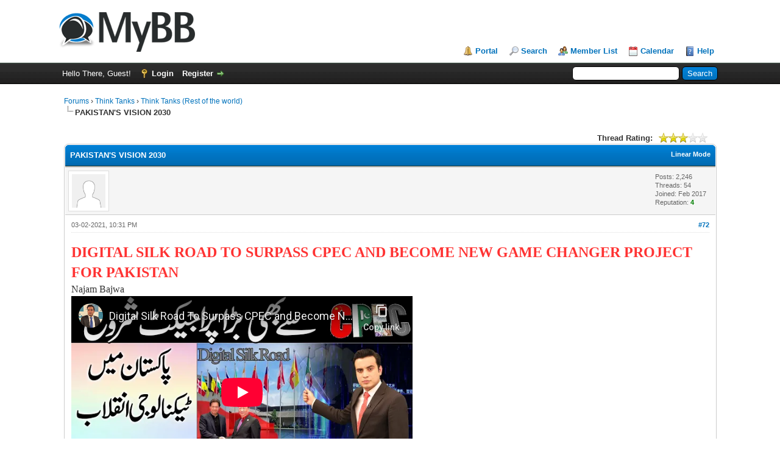

--- FILE ---
content_type: text/html; charset=UTF-8
request_url: http://globalvision2000.com/forum/showthread.php?tid=624&pid=3115&mode=threaded
body_size: 11517
content:
<!DOCTYPE html PUBLIC "-//W3C//DTD XHTML 1.0 Transitional//EN" "http://www.w3.org/TR/xhtml1/DTD/xhtml1-transitional.dtd"><!-- start: showthread -->
<html xml:lang="en" lang="en" xmlns="http://www.w3.org/1999/xhtml">
<head>
<title>PAKISTAN'S VISION 2030</title>
<!-- start: headerinclude -->
<link rel="alternate" type="application/rss+xml" title="Latest Threads (RSS 2.0)" href="https://www.globalvision2000.com/forum/syndication.php" />
<link rel="alternate" type="application/atom+xml" title="Latest Threads (Atom 1.0)" href="https://www.globalvision2000.com/forum/syndication.php?type=atom1.0" />
<meta http-equiv="Content-Type" content="text/html; charset=UTF-8" />
<meta http-equiv="Content-Script-Type" content="text/javascript" />
<script type="text/javascript" src="https://www.globalvision2000.com/forum/jscripts/jquery.js?ver=1823"></script>
<script type="text/javascript" src="https://www.globalvision2000.com/forum/jscripts/jquery.plugins.min.js?ver=1821"></script>
<script type="text/javascript" src="https://www.globalvision2000.com/forum/jscripts/general.js?ver=1827"></script>

<link type="text/css" rel="stylesheet" href="https://www.globalvision2000.com/forum/cache/themes/theme1/global.css?t=1681907812" />
<link type="text/css" rel="stylesheet" href="https://www.globalvision2000.com/forum/cache/themes/theme1/star_ratings.css?t=1681907812" />
<link type="text/css" rel="stylesheet" href="https://www.globalvision2000.com/forum/cache/themes/theme1/showthread.css?t=1681907812" />
<link type="text/css" rel="stylesheet" href="https://www.globalvision2000.com/forum/cache/themes/theme1/css3.css?t=1681907812" />
<link type="text/css" rel="stylesheet" href="https://www.globalvision2000.com/forum/cache/themes/theme1/stabview.css?t=1682267331" />

<script type="text/javascript">
<!--
	lang.unknown_error = "An unknown error has occurred.";
	lang.confirm_title = "Please Confirm";
	lang.expcol_collapse = "[-]";
	lang.expcol_expand = "[+]";
	lang.select2_match = "One result is available, press enter to select it.";
	lang.select2_matches = "{1} results are available, use up and down arrow keys to navigate.";
	lang.select2_nomatches = "No matches found";
	lang.select2_inputtooshort_single = "Please enter one or more character";
	lang.select2_inputtooshort_plural = "Please enter {1} or more characters";
	lang.select2_inputtoolong_single = "Please delete one character";
	lang.select2_inputtoolong_plural = "Please delete {1} characters";
	lang.select2_selectiontoobig_single = "You can only select one item";
	lang.select2_selectiontoobig_plural = "You can only select {1} items";
	lang.select2_loadmore = "Loading more results&hellip;";
	lang.select2_searching = "Searching&hellip;";

	var templates = {
		modal: '<div class=\"modal\">\
	<div style=\"overflow-y: auto; max-height: 400px;\">\
		<table border=\"0\" cellspacing=\"0\" cellpadding=\"5\" class=\"tborder\">\
			<tr>\
				<td class=\"thead\"><strong>__title__</strong></td>\
			</tr>\
			<tr>\
				<td class=\"trow1\">__message__</td>\
			</tr>\
			<tr>\
				<td class=\"tfoot\">\
					<div style=\"text-align: center\" class=\"modal_buttons\">__buttons__</div>\
				</td>\
			</tr>\
		</table>\
	</div>\
</div>',
		modal_button: '<input type=\"submit\" class=\"button\" value=\"__title__\"/>&nbsp;'
	};

	var cookieDomain = ".globalvision2000.com";
	var cookiePath = "/forum/";
	var cookiePrefix = "";
	var cookieSecureFlag = "0";
	var deleteevent_confirm = "Are you sure you want to delete this event?";
	var removeattach_confirm = "Are you sure you want to remove the selected attachment from this post?";
	var loading_text = 'Loading. <br />Please Wait&hellip;';
	var saving_changes = 'Saving changes&hellip;';
	var use_xmlhttprequest = "1";
	var my_post_key = "938e1f2871e07c503de871f9f50f7c20";
	var rootpath = "https://www.globalvision2000.com/forum";
	var imagepath = "https://www.globalvision2000.com/forum/images";
  	var yes_confirm = "Yes";
	var no_confirm = "No";
	var MyBBEditor = null;
	var spinner_image = "https://www.globalvision2000.com/forum/images/spinner.gif";
	var spinner = "<img src='" + spinner_image +"' alt='' />";
	var modal_zindex = 9999;
// -->
</script>
<!-- end: headerinclude -->
<script type="text/javascript">
<!--
	var quickdelete_confirm = "Are you sure you want to delete this post?";
	var quickrestore_confirm = "Are you sure you want to restore this post?";
	var allowEditReason = "1";
	lang.save_changes = "Save Changes";
	lang.cancel_edit = "Cancel Edit";
	lang.quick_edit_update_error = "There was an error editing your reply:";
	lang.quick_reply_post_error = "There was an error posting your reply:";
	lang.quick_delete_error = "There was an error deleting your reply:";
	lang.quick_delete_success = "The post was deleted successfully.";
	lang.quick_delete_thread_success = "The thread was deleted successfully.";
	lang.quick_restore_error = "There was an error restoring your reply:";
	lang.quick_restore_success = "The post was restored successfully.";
	lang.editreason = "Edit Reason";
	lang.post_deleted_error = "You can not perform this action to a deleted post.";
	lang.softdelete_thread = "Soft Delete Thread";
	lang.restore_thread = "Restore Thread";
// -->
</script>
<!-- jeditable (jquery) -->
<script type="text/javascript" src="https://www.globalvision2000.com/forum/jscripts/report.js?ver=1820"></script>
<script src="https://www.globalvision2000.com/forum/jscripts/jeditable/jeditable.min.js"></script>
<script type="text/javascript" src="https://www.globalvision2000.com/forum/jscripts/thread.js?ver=1827"></script>
</head>
<body>
	<!-- start: header -->
<div id="container">
		<a name="top" id="top"></a>
		<div id="header">
			<div id="logo">
				<div class="wrapper">
					<a href="https://www.globalvision2000.com/forum/index.php"><img src="https://www.globalvision2000.com/forum/images/logo.png" alt="Forums" title="Forums" /></a>
					<ul class="menu top_links">
						<!-- start: header_menu_portal -->
<li><a href="https://www.globalvision2000.com/forum/portal.php" class="portal">Portal</a></li>
<!-- end: header_menu_portal -->
						<!-- start: header_menu_search -->
<li><a href="https://www.globalvision2000.com/forum/search.php" class="search">Search</a></li>
<!-- end: header_menu_search -->
						<!-- start: header_menu_memberlist -->
<li><a href="https://www.globalvision2000.com/forum/memberlist.php" class="memberlist">Member List</a></li>
<!-- end: header_menu_memberlist -->
						<!-- start: header_menu_calendar -->
<li><a href="https://www.globalvision2000.com/forum/calendar.php" class="calendar">Calendar</a></li>
<!-- end: header_menu_calendar -->
						<li><a href="https://www.globalvision2000.com/forum/misc.php?action=help" class="help">Help</a></li>
					</ul>
				</div>
			</div>
			<div id="panel">
				<div class="upper">
					<div class="wrapper">
						<!-- start: header_quicksearch -->
						<form action="https://www.globalvision2000.com/forum/search.php">
						<fieldset id="search">
							<input name="keywords" type="text" class="textbox" />
							<input value="Search" type="submit" class="button" />
							<input type="hidden" name="action" value="do_search" />
							<input type="hidden" name="postthread" value="1" />
						</fieldset>
						</form>
<!-- end: header_quicksearch -->
						<!-- start: header_welcomeblock_guest -->
						<!-- Continuation of div(class="upper") as opened in the header template -->
						<span class="welcome">Hello There, Guest! <a href="https://www.globalvision2000.com/forum/member.php?action=login" onclick="$('#quick_login').modal({ fadeDuration: 250, keepelement: true, zIndex: (typeof modal_zindex !== 'undefined' ? modal_zindex : 9999) }); return false;" class="login">Login</a> <a href="https://www.globalvision2000.com/forum/member.php?action=register" class="register">Register</a></span>
					</div>
				</div>
				<div class="modal" id="quick_login" style="display: none;">
					<form method="post" action="https://www.globalvision2000.com/forum/member.php">
						<input name="action" type="hidden" value="do_login" />
						<input name="url" type="hidden" value="" />
						<input name="quick_login" type="hidden" value="1" />
						<input name="my_post_key" type="hidden" value="938e1f2871e07c503de871f9f50f7c20" />
						<table width="100%" cellspacing="0" cellpadding="5" border="0" class="tborder">
							<tr>
								<td class="thead" colspan="2"><strong>Login</strong></td>
							</tr>
							<!-- start: header_welcomeblock_guest_login_modal -->
<tr>
	<td class="trow1" width="25%"><strong>Username:</strong></td>
	<td class="trow1"><input name="quick_username" id="quick_login_username" type="text" value="" class="textbox initial_focus" /></td>
</tr>
<tr>
	<td class="trow2"><strong>Password:</strong></td>
	<td class="trow2">
		<input name="quick_password" id="quick_login_password" type="password" value="" class="textbox" /><br />
		<a href="https://www.globalvision2000.com/forum/member.php?action=lostpw" class="lost_password">Lost Password?</a>
	</td>
</tr>
<tr>
	<td class="trow1">&nbsp;</td>
	<td class="trow1 remember_me">
		<input name="quick_remember" id="quick_login_remember" type="checkbox" value="yes" class="checkbox" checked="checked" />
		<label for="quick_login_remember">Remember me</label>
	</td>
</tr>
<tr>
	<td class="trow2" colspan="2">
		<div align="center"><input name="submit" type="submit" class="button" value="Login" /></div>
	</td>
</tr>
<!-- end: header_welcomeblock_guest_login_modal -->
						</table>
					</form>
				</div>
				<script type="text/javascript">
					$("#quick_login input[name='url']").val($(location).attr('href'));
				</script>
<!-- end: header_welcomeblock_guest -->
					<!-- </div> in header_welcomeblock_member and header_welcomeblock_guest -->
				<!-- </div> in header_welcomeblock_member and header_welcomeblock_guest -->
			</div>
		</div>
		<div id="content">
			<div class="wrapper">
				
				
				
				
				
				
				
				<!-- start: nav -->

<div class="navigation">
<!-- start: nav_bit -->
<a href="https://www.globalvision2000.com/forum/index.php">Forums</a><!-- start: nav_sep -->
&rsaquo;
<!-- end: nav_sep -->
<!-- end: nav_bit --><!-- start: nav_bit -->
<a href="forumdisplay.php?fid=4">Think Tanks</a><!-- start: nav_sep -->
&rsaquo;
<!-- end: nav_sep -->
<!-- end: nav_bit --><!-- start: nav_bit -->
<a href="forumdisplay.php?fid=16">Think Tanks (Rest of the world)</a>
<!-- end: nav_bit --><!-- start: nav_sep_active -->
<br /><img src="https://www.globalvision2000.com/forum/images/nav_bit.png" alt="" />
<!-- end: nav_sep_active --><!-- start: nav_bit_active -->
<span class="active">PAKISTAN'S VISION 2030</span>
<!-- end: nav_bit_active -->
</div>
<!-- end: nav -->
				<br />
<!-- end: header -->
	
	
	<div class="float_left">
		
	</div>
	<div class="float_right">
		
	</div>
	<!-- start: showthread_ratethread -->
<div style="margin-top: 6px; padding-right: 10px;" class="float_right">
		<script type="text/javascript">
		<!--
			lang.ratings_update_error = "There was an error updating the rating.";
		// -->
		</script>
		<script type="text/javascript" src="https://www.globalvision2000.com/forum/jscripts/rating.js?ver=1821"></script>
		<div class="inline_rating">
			<strong class="float_left" style="padding-right: 10px;">Thread Rating:</strong>
			<ul class="star_rating star_rating_notrated" id="rating_thread_624">
				<li style="width: 60%" class="current_rating" id="current_rating_624">2 Vote(s) - 3 Average</li>
				<li><a class="one_star" title="1 star out of 5" href="./ratethread.php?tid=624&amp;rating=1&amp;my_post_key=938e1f2871e07c503de871f9f50f7c20">1</a></li>
				<li><a class="two_stars" title="2 stars out of 5" href="./ratethread.php?tid=624&amp;rating=2&amp;my_post_key=938e1f2871e07c503de871f9f50f7c20">2</a></li>
				<li><a class="three_stars" title="3 stars out of 5" href="./ratethread.php?tid=624&amp;rating=3&amp;my_post_key=938e1f2871e07c503de871f9f50f7c20">3</a></li>
				<li><a class="four_stars" title="4 stars out of 5" href="./ratethread.php?tid=624&amp;rating=4&amp;my_post_key=938e1f2871e07c503de871f9f50f7c20">4</a></li>
				<li><a class="five_stars" title="5 stars out of 5" href="./ratethread.php?tid=624&amp;rating=5&amp;my_post_key=938e1f2871e07c503de871f9f50f7c20">5</a></li>
			</ul>
		</div>
</div>
<!-- end: showthread_ratethread -->
	<table border="0" cellspacing="0" cellpadding="5" class="tborder tfixed clear">
		<tr>
			<td class="thead">
				<div class="float_right">
					<span class="smalltext"><strong><a href="showthread.php?mode=linear&amp;tid=624&amp;pid=3115#pid3115">Linear Mode</a></strong></span>
				</div>
				<div>
					<strong>PAKISTAN'S VISION 2030</strong>
				</div>
			</td>
		</tr>
<tr><td id="posts_container">
	<div id="posts">
		<!-- start: postbit -->

<a name="pid3115" id="pid3115"></a>
<div class="post " style="" id="post_3115">
<div class="post_author">
	<!-- start: postbit_avatar -->
<div class="author_avatar"><a href="member.php?action=profile&amp;uid=557"><img src="https://www.globalvision2000.com/forum/images/default_avatar.png" alt="" width="55" height="55" /></a></div>
<!-- end: postbit_avatar -->
	
	<div class="author_statistics">
		<!-- start: postbit_author_user -->

	Posts: 2,246<br />
	Threads: 54<br />
	Joined: Feb 2017
	<!-- start: postbit_reputation -->
<br />Reputation: <!-- start: postbit_reputation_formatted_link -->
<a href="reputation.php?uid=557"><strong class="reputation_positive">4</strong></a>
<!-- end: postbit_reputation_formatted_link -->
<!-- end: postbit_reputation -->
<!-- end: postbit_author_user -->
	</div>
</div>
<div class="post_content">
	<div class="post_head">
		<!-- start: postbit_posturl -->
<div class="float_right" style="vertical-align: top">
<strong><a href="showthread.php?tid=624&amp;pid=3115#pid3115" title="RE: PAKISTAN'S VISION 2025">#72</a></strong>

</div>
<!-- end: postbit_posturl -->
		
		<span class="post_date">03-02-2021, 10:31 PM </span>
		
	</div>
	<div class="post_body scaleimages" id="pid_3115">
		<span style="color: #ff3333;" class="mycode_color"><span style="font-size: x-large;" class="mycode_size"><span style="font-family: Arial Black;" class="mycode_font"><span style="font-weight: bold;" class="mycode_b">DIGITAL SILK ROAD TO SURPASS CPEC AND BECOME NEW GAME CHANGER PROJECT FOR PAKISTAN </span></span></span></span><br />
<span style="font-size: medium;" class="mycode_size"><span style="font-family: Arial Black;" class="mycode_font">Najam Bajwa</span></span><br />
<span style="font-weight: bold;" class="mycode_b"><span style="color: #3333ff;" class="mycode_color"><span style="font-size: medium;" class="mycode_size"><span style="font-family: Arial Black;" class="mycode_font"><a href="https://www.youtube.com/watch?v=tY64grwLxkM" target="_blank" rel="noopener" class="mycode_url"><iframe width="560" height="315" src="//www.youtube-nocookie.com/embed/tY64grwLxkM" frameborder="0" allowfullscreen="true"></iframe></a></span></span></span></span><br />
<br />
<br />
<span style="color: #ff3333;" class="mycode_color"><span style="font-size: x-large;" class="mycode_size"><span style="font-family: Arial Black;" class="mycode_font"><span style="font-weight: bold;" class="mycode_b">New Gilgit Skardu Road | Skardu Trip | Travel Pakistan</span></span></span></span><br />
<a href="https://www.youtube.com/watch?v=SWuWtp28Xjc" target="_blank" rel="noopener" class="mycode_url"><span style="font-size: medium;" class="mycode_size"><span style="font-family: Arial Black;" class="mycode_font"><span style="font-weight: bold;" class="mycode_b"><iframe width="560" height="315" src="//www.youtube-nocookie.com/embed/SWuWtp28Xjc" frameborder="0" allowfullscreen="true"></iframe></span></span></span></a><br />
<br />
<br />
<br />
<br />
<span style="color: #ff3333;" class="mycode_color"><span style="font-size: x-large;" class="mycode_size"><span style="font-family: Arial Black;" class="mycode_font"><span style="font-weight: bold;" class="mycode_b">BLUE ECONOMY OF PAKISTAN & CPEC: POLICY TO HELP SAVE FOREIGN EXCHANGE , HOPES PM IMRAN </span></span></span></span><br />
<span style="font-size: medium;" class="mycode_size"><span style="font-family: Arial Black;" class="mycode_font">Najam Bajwa</span></span><br />
<span style="color: #3333ff;" class="mycode_color"><span style="font-size: medium;" class="mycode_size"><span style="font-size: medium;" class="mycode_size"><span style="font-family: Arial Black;" class="mycode_font"><a href="https://www.youtube.com/watch?v=QAV7y8c3-cY" target="_blank" rel="noopener" class="mycode_url"><iframe width="560" height="315" src="//www.youtube-nocookie.com/embed/QAV7y8c3-cY" frameborder="0" allowfullscreen="true"></iframe></a></span></span></span></span><br />
<br />
<br />
<br />
<span style="color: #ff3333;" class="mycode_color"><span style="font-size: x-large;" class="mycode_size"><span style="font-family: Arial Black;" class="mycode_font"><span style="font-weight: bold;" class="mycode_b">INDIA CAN'T STOP WATER FROM FLOWING INTO PAKISTAN, CHINA PLANNED TO DIVERT WATER FROM INDIAN RIVERS </span></span></span></span><br />
<span style="color: #3333ff;" class="mycode_color"><span style="font-size: medium;" class="mycode_size"><span style="font-size: medium;" class="mycode_size"><span style="font-weight: bold;" class="mycode_b"><span style="font-size: medium;" class="mycode_size"><span style="font-family: Arial Black;" class="mycode_font"><a href="https://www.youtube.com/watch?v=DTl-TvLmflg" target="_blank" rel="noopener" class="mycode_url"><iframe width="560" height="315" src="//www.youtube-nocookie.com/embed/DTl-TvLmflg" frameborder="0" allowfullscreen="true"></iframe></a></span></span></span></span></span></span>
	</div>
	
	
	<div class="post_meta" id="post_meta_3115">
		
		<div class="float_right">
			
		</div>
	</div>
	
</div>
<div class="post_controls">
	<div class="postbit_buttons author_buttons float_left">
		<!-- start: postbit_find -->
<a href="search.php?action=finduser&amp;uid=557" title="Find all posts by this user" class="postbit_find"><span>Find</span></a>
<!-- end: postbit_find -->
	</div>
	<div class="postbit_buttons post_management_buttons float_right">
		<!-- start: postbit_quote -->
<a href="newreply.php?tid=624&amp;replyto=3115" title="Quote this message in a reply" class="postbit_quote postbit_mirage"><span>Reply</span></a>
<!-- end: postbit_quote -->
	</div>
</div>
</div>
<!-- end: postbit -->
	</div>
</td></tr>
		<tr>
			<td class="tfoot">
				
				<div>
					<strong>&laquo; <a href="showthread.php?tid=624&amp;action=nextoldest">Next Oldest</a> | <a href="showthread.php?tid=624&amp;action=nextnewest">Next Newest</a> &raquo;</strong>
				</div>
			</td>
		</tr>
	</table>
	<div class="float_left">
		
	</div>
	<div style="padding-top: 4px;" class="float_right">
		
	</div>
	<br class="clear" />
	
	<!-- start: showthread_threadedbox -->
<br />
<table border="0" cellspacing="0" cellpadding="5" class="tborder">
<tr>
<td class="thead"><span class="smalltext"><strong>Messages In This Thread</strong></span></td>
</tr>
<tr>
<td class="trow1"><!-- start: showthread_threaded_bit -->
<div style="margin-left: 0px;"><a href="showthread.php?tid=624&amp;pid=2225&amp;mode=threaded">PAKISTAN'S VISION 2030</a> <span class="smalltext">- by <a href="https://www.globalvision2000.com/forum/member.php?action=profile&amp;uid=557">globalvision2000administrator</a> - 02-23-2018, 03:04 PM</span></div>
<!-- end: showthread_threaded_bit --><!-- start: showthread_threaded_bit -->
<div style="margin-left: 13px;"><a href="showthread.php?tid=624&amp;pid=2373&amp;mode=threaded">RE: PAKISTAN'S VISION 2025</a> <span class="smalltext">- by <a href="https://www.globalvision2000.com/forum/member.php?action=profile&amp;uid=557">globalvision2000administrator</a> - 07-26-2018, 08:57 PM</span></div>
<!-- end: showthread_threaded_bit --><!-- start: showthread_threaded_bit -->
<div style="margin-left: 13px;"><a href="showthread.php?tid=624&amp;pid=2376&amp;mode=threaded">RE: PAKISTAN'S VISION 2025</a> <span class="smalltext">- by <a href="https://www.globalvision2000.com/forum/member.php?action=profile&amp;uid=557">globalvision2000administrator</a> - 07-29-2018, 01:13 PM</span></div>
<!-- end: showthread_threaded_bit --><!-- start: showthread_threaded_bit -->
<div style="margin-left: 13px;"><a href="showthread.php?tid=624&amp;pid=2397&amp;mode=threaded">RE: PAKISTAN'S VISION 2025</a> <span class="smalltext">- by <a href="https://www.globalvision2000.com/forum/member.php?action=profile&amp;uid=557">globalvision2000administrator</a> - 08-17-2018, 10:17 PM</span></div>
<!-- end: showthread_threaded_bit --><!-- start: showthread_threaded_bit -->
<div style="margin-left: 13px;"><a href="showthread.php?tid=624&amp;pid=2402&amp;mode=threaded">RE: PAKISTAN'S VISION 2025</a> <span class="smalltext">- by <a href="https://www.globalvision2000.com/forum/member.php?action=profile&amp;uid=557">globalvision2000administrator</a> - 08-27-2018, 10:10 PM</span></div>
<!-- end: showthread_threaded_bit --><!-- start: showthread_threaded_bit -->
<div style="margin-left: 13px;"><a href="showthread.php?tid=624&amp;pid=2413&amp;mode=threaded">RE: PAKISTAN'S VISION 2025</a> <span class="smalltext">- by <a href="https://www.globalvision2000.com/forum/member.php?action=profile&amp;uid=557">globalvision2000administrator</a> - 09-06-2018, 08:58 PM</span></div>
<!-- end: showthread_threaded_bit --><!-- start: showthread_threaded_bit -->
<div style="margin-left: 13px;"><a href="showthread.php?tid=624&amp;pid=2417&amp;mode=threaded">RE: PAKISTAN'S VISION 2025</a> <span class="smalltext">- by <a href="https://www.globalvision2000.com/forum/member.php?action=profile&amp;uid=557">globalvision2000administrator</a> - 09-09-2018, 01:43 PM</span></div>
<!-- end: showthread_threaded_bit --><!-- start: showthread_threaded_bit -->
<div style="margin-left: 13px;"><a href="showthread.php?tid=624&amp;pid=2419&amp;mode=threaded">RE: PAKISTAN'S VISION 2025</a> <span class="smalltext">- by <a href="https://www.globalvision2000.com/forum/member.php?action=profile&amp;uid=557">globalvision2000administrator</a> - 09-10-2018, 08:06 PM</span></div>
<!-- end: showthread_threaded_bit --><!-- start: showthread_threaded_bit -->
<div style="margin-left: 13px;"><a href="showthread.php?tid=624&amp;pid=2423&amp;mode=threaded">RE: PAKISTAN'S VISION 2025</a> <span class="smalltext">- by <a href="https://www.globalvision2000.com/forum/member.php?action=profile&amp;uid=557">globalvision2000administrator</a> - 09-15-2018, 08:19 AM</span></div>
<!-- end: showthread_threaded_bit --><!-- start: showthread_threaded_bit -->
<div style="margin-left: 13px;"><a href="showthread.php?tid=624&amp;pid=2424&amp;mode=threaded">RE: PAKISTAN'S VISION 2025</a> <span class="smalltext">- by <a href="https://www.globalvision2000.com/forum/member.php?action=profile&amp;uid=557">globalvision2000administrator</a> - 09-15-2018, 09:51 AM</span></div>
<!-- end: showthread_threaded_bit --><!-- start: showthread_threaded_bit -->
<div style="margin-left: 13px;"><a href="showthread.php?tid=624&amp;pid=2432&amp;mode=threaded">RE: PAKISTAN'S VISION 2025</a> <span class="smalltext">- by <a href="https://www.globalvision2000.com/forum/member.php?action=profile&amp;uid=557">globalvision2000administrator</a> - 09-23-2018, 09:23 PM</span></div>
<!-- end: showthread_threaded_bit --><!-- start: showthread_threaded_bit -->
<div style="margin-left: 13px;"><a href="showthread.php?tid=624&amp;pid=2436&amp;mode=threaded">RE: PAKISTAN'S VISION 2025</a> <span class="smalltext">- by <a href="https://www.globalvision2000.com/forum/member.php?action=profile&amp;uid=557">globalvision2000administrator</a> - 09-29-2018, 07:46 AM</span></div>
<!-- end: showthread_threaded_bit --><!-- start: showthread_threaded_bit -->
<div style="margin-left: 13px;"><a href="showthread.php?tid=624&amp;pid=2437&amp;mode=threaded">RE: PAKISTAN'S VISION 2025</a> <span class="smalltext">- by <a href="https://www.globalvision2000.com/forum/member.php?action=profile&amp;uid=557">globalvision2000administrator</a> - 09-29-2018, 08:24 AM</span></div>
<!-- end: showthread_threaded_bit --><!-- start: showthread_threaded_bit -->
<div style="margin-left: 13px;"><a href="showthread.php?tid=624&amp;pid=2442&amp;mode=threaded">RE: PAKISTAN'S VISION 2025</a> <span class="smalltext">- by <a href="https://www.globalvision2000.com/forum/member.php?action=profile&amp;uid=557">globalvision2000administrator</a> - 09-29-2018, 02:29 PM</span></div>
<!-- end: showthread_threaded_bit --><!-- start: showthread_threaded_bit -->
<div style="margin-left: 13px;"><a href="showthread.php?tid=624&amp;pid=2449&amp;mode=threaded">RE: PAKISTAN'S VISION 2025</a> <span class="smalltext">- by <a href="https://www.globalvision2000.com/forum/member.php?action=profile&amp;uid=557">globalvision2000administrator</a> - 10-05-2018, 09:57 PM</span></div>
<!-- end: showthread_threaded_bit --><!-- start: showthread_threaded_bit -->
<div style="margin-left: 13px;"><a href="showthread.php?tid=624&amp;pid=2455&amp;mode=threaded">RE: PAKISTAN'S VISION 2025</a> <span class="smalltext">- by <a href="https://www.globalvision2000.com/forum/member.php?action=profile&amp;uid=557">globalvision2000administrator</a> - 10-27-2018, 08:04 PM</span></div>
<!-- end: showthread_threaded_bit --><!-- start: showthread_threaded_bit -->
<div style="margin-left: 13px;"><a href="showthread.php?tid=624&amp;pid=2467&amp;mode=threaded">RE: PAKISTAN'S VISION 2025</a> <span class="smalltext">- by <a href="https://www.globalvision2000.com/forum/member.php?action=profile&amp;uid=557">globalvision2000administrator</a> - 11-11-2018, 11:17 AM</span></div>
<!-- end: showthread_threaded_bit --><!-- start: showthread_threaded_bit -->
<div style="margin-left: 13px;"><a href="showthread.php?tid=624&amp;pid=2481&amp;mode=threaded">RE: PAKISTAN'S VISION 2025</a> <span class="smalltext">- by <a href="https://www.globalvision2000.com/forum/member.php?action=profile&amp;uid=557">globalvision2000administrator</a> - 11-21-2018, 09:42 PM</span></div>
<!-- end: showthread_threaded_bit --><!-- start: showthread_threaded_bit -->
<div style="margin-left: 13px;"><a href="showthread.php?tid=624&amp;pid=2486&amp;mode=threaded">RE: PAKISTAN'S VISION 2025</a> <span class="smalltext">- by <a href="https://www.globalvision2000.com/forum/member.php?action=profile&amp;uid=557">globalvision2000administrator</a> - 11-25-2018, 01:05 PM</span></div>
<!-- end: showthread_threaded_bit --><!-- start: showthread_threaded_bit -->
<div style="margin-left: 13px;"><a href="showthread.php?tid=624&amp;pid=2493&amp;mode=threaded">RE: PAKISTAN'S VISION 2025</a> <span class="smalltext">- by <a href="https://www.globalvision2000.com/forum/member.php?action=profile&amp;uid=557">globalvision2000administrator</a> - 12-01-2018, 04:26 PM</span></div>
<!-- end: showthread_threaded_bit --><!-- start: showthread_threaded_bit -->
<div style="margin-left: 13px;"><a href="showthread.php?tid=624&amp;pid=2497&amp;mode=threaded">RE: PAKISTAN'S VISION 2025</a> <span class="smalltext">- by <a href="https://www.globalvision2000.com/forum/member.php?action=profile&amp;uid=557">globalvision2000administrator</a> - 12-02-2018, 11:36 AM</span></div>
<!-- end: showthread_threaded_bit --><!-- start: showthread_threaded_bit -->
<div style="margin-left: 13px;"><a href="showthread.php?tid=624&amp;pid=2498&amp;mode=threaded">RE: PAKISTAN'S VISION 2025</a> <span class="smalltext">- by <a href="https://www.globalvision2000.com/forum/member.php?action=profile&amp;uid=557">globalvision2000administrator</a> - 12-02-2018, 03:06 PM</span></div>
<!-- end: showthread_threaded_bit --><!-- start: showthread_threaded_bit -->
<div style="margin-left: 13px;"><a href="showthread.php?tid=624&amp;pid=2504&amp;mode=threaded">RE: PAKISTAN'S VISION 2025</a> <span class="smalltext">- by <a href="https://www.globalvision2000.com/forum/member.php?action=profile&amp;uid=557">globalvision2000administrator</a> - 12-09-2018, 03:49 PM</span></div>
<!-- end: showthread_threaded_bit --><!-- start: showthread_threaded_bit -->
<div style="margin-left: 13px;"><a href="showthread.php?tid=624&amp;pid=2515&amp;mode=threaded">RE: PAKISTAN'S VISION 2025</a> <span class="smalltext">- by <a href="https://www.globalvision2000.com/forum/member.php?action=profile&amp;uid=557">globalvision2000administrator</a> - 12-31-2018, 09:01 PM</span></div>
<!-- end: showthread_threaded_bit --><!-- start: showthread_threaded_bit -->
<div style="margin-left: 13px;"><a href="showthread.php?tid=624&amp;pid=2521&amp;mode=threaded">RE: PAKISTAN'S VISION 2025</a> <span class="smalltext">- by <a href="https://www.globalvision2000.com/forum/member.php?action=profile&amp;uid=557">globalvision2000administrator</a> - 01-05-2019, 08:28 AM</span></div>
<!-- end: showthread_threaded_bit --><!-- start: showthread_threaded_bit -->
<div style="margin-left: 13px;"><a href="showthread.php?tid=624&amp;pid=2526&amp;mode=threaded">RE: PAKISTAN'S VISION 2025</a> <span class="smalltext">- by <a href="https://www.globalvision2000.com/forum/member.php?action=profile&amp;uid=557">globalvision2000administrator</a> - 01-11-2019, 08:36 PM</span></div>
<!-- end: showthread_threaded_bit --><!-- start: showthread_threaded_bit -->
<div style="margin-left: 13px;"><a href="showthread.php?tid=624&amp;pid=2540&amp;mode=threaded">RE: PAKISTAN'S VISION 2025</a> <span class="smalltext">- by <a href="https://www.globalvision2000.com/forum/member.php?action=profile&amp;uid=557">globalvision2000administrator</a> - 01-26-2019, 03:04 PM</span></div>
<!-- end: showthread_threaded_bit --><!-- start: showthread_threaded_bit -->
<div style="margin-left: 13px;"><a href="showthread.php?tid=624&amp;pid=2559&amp;mode=threaded">RE: PAKISTAN'S VISION 2025</a> <span class="smalltext">- by <a href="https://www.globalvision2000.com/forum/member.php?action=profile&amp;uid=557">globalvision2000administrator</a> - 02-19-2019, 12:51 AM</span></div>
<!-- end: showthread_threaded_bit --><!-- start: showthread_threaded_bit -->
<div style="margin-left: 13px;"><a href="showthread.php?tid=624&amp;pid=2580&amp;mode=threaded">RE: PAKISTAN'S VISION 2025</a> <span class="smalltext">- by <a href="https://www.globalvision2000.com/forum/member.php?action=profile&amp;uid=557">globalvision2000administrator</a> - 03-23-2019, 12:03 AM</span></div>
<!-- end: showthread_threaded_bit --><!-- start: showthread_threaded_bit -->
<div style="margin-left: 13px;"><a href="showthread.php?tid=624&amp;pid=2585&amp;mode=threaded">RE: PAKISTAN'S VISION 2025</a> <span class="smalltext">- by <a href="https://www.globalvision2000.com/forum/member.php?action=profile&amp;uid=557">globalvision2000administrator</a> - 03-24-2019, 02:36 PM</span></div>
<!-- end: showthread_threaded_bit --><!-- start: showthread_threaded_bit -->
<div style="margin-left: 13px;"><a href="showthread.php?tid=624&amp;pid=2590&amp;mode=threaded">RE: PAKISTAN'S VISION 2025</a> <span class="smalltext">- by <a href="https://www.globalvision2000.com/forum/member.php?action=profile&amp;uid=557">globalvision2000administrator</a> - 03-27-2019, 11:35 PM</span></div>
<!-- end: showthread_threaded_bit --><!-- start: showthread_threaded_bit -->
<div style="margin-left: 13px;"><a href="showthread.php?tid=624&amp;pid=2597&amp;mode=threaded">RE: PAKISTAN'S VISION 2025</a> <span class="smalltext">- by <a href="https://www.globalvision2000.com/forum/member.php?action=profile&amp;uid=557">globalvision2000administrator</a> - 03-31-2019, 03:07 PM</span></div>
<!-- end: showthread_threaded_bit --><!-- start: showthread_threaded_bit -->
<div style="margin-left: 13px;"><a href="showthread.php?tid=624&amp;pid=2614&amp;mode=threaded">RE: PAKISTAN'S VISION 2025</a> <span class="smalltext">- by <a href="https://www.globalvision2000.com/forum/member.php?action=profile&amp;uid=557">globalvision2000administrator</a> - 04-13-2019, 02:20 PM</span></div>
<!-- end: showthread_threaded_bit --><!-- start: showthread_threaded_bit -->
<div style="margin-left: 13px;"><a href="showthread.php?tid=624&amp;pid=2623&amp;mode=threaded">RE: PAKISTAN'S VISION 2025</a> <span class="smalltext">- by <a href="https://www.globalvision2000.com/forum/member.php?action=profile&amp;uid=557">globalvision2000administrator</a> - 05-04-2019, 03:51 PM</span></div>
<!-- end: showthread_threaded_bit --><!-- start: showthread_threaded_bit -->
<div style="margin-left: 13px;"><a href="showthread.php?tid=624&amp;pid=2636&amp;mode=threaded">RE: PAKISTAN'S VISION 2025</a> <span class="smalltext">- by <a href="https://www.globalvision2000.com/forum/member.php?action=profile&amp;uid=557">globalvision2000administrator</a> - 05-11-2019, 06:55 PM</span></div>
<!-- end: showthread_threaded_bit --><!-- start: showthread_threaded_bit -->
<div style="margin-left: 13px;"><a href="showthread.php?tid=624&amp;pid=2654&amp;mode=threaded">RE: PAKISTAN'S VISION 2025</a> <span class="smalltext">- by <a href="https://www.globalvision2000.com/forum/member.php?action=profile&amp;uid=557">globalvision2000administrator</a> - 05-18-2019, 11:13 AM</span></div>
<!-- end: showthread_threaded_bit --><!-- start: showthread_threaded_bit -->
<div style="margin-left: 13px;"><a href="showthread.php?tid=624&amp;pid=2659&amp;mode=threaded">RE: PAKISTAN'S VISION 2025</a> <span class="smalltext">- by <a href="https://www.globalvision2000.com/forum/member.php?action=profile&amp;uid=557">globalvision2000administrator</a> - 05-25-2019, 12:20 PM</span></div>
<!-- end: showthread_threaded_bit --><!-- start: showthread_threaded_bit -->
<div style="margin-left: 13px;"><a href="showthread.php?tid=624&amp;pid=2660&amp;mode=threaded">RE: PAKISTAN'S VISION 2025</a> <span class="smalltext">- by <a href="https://www.globalvision2000.com/forum/member.php?action=profile&amp;uid=557">globalvision2000administrator</a> - 05-25-2019, 01:14 PM</span></div>
<!-- end: showthread_threaded_bit --><!-- start: showthread_threaded_bit -->
<div style="margin-left: 13px;"><a href="showthread.php?tid=624&amp;pid=2664&amp;mode=threaded">RE: PAKISTAN'S VISION 2025</a> <span class="smalltext">- by <a href="https://www.globalvision2000.com/forum/member.php?action=profile&amp;uid=557">globalvision2000administrator</a> - 05-28-2019, 07:21 PM</span></div>
<!-- end: showthread_threaded_bit --><!-- start: showthread_threaded_bit -->
<div style="margin-left: 13px;"><a href="showthread.php?tid=624&amp;pid=2668&amp;mode=threaded">RE: PAKISTAN'S VISION 2025</a> <span class="smalltext">- by <a href="https://www.globalvision2000.com/forum/member.php?action=profile&amp;uid=557">globalvision2000administrator</a> - 06-01-2019, 03:52 AM</span></div>
<!-- end: showthread_threaded_bit --><!-- start: showthread_threaded_bit -->
<div style="margin-left: 13px;"><a href="showthread.php?tid=624&amp;pid=2681&amp;mode=threaded">RE: PAKISTAN'S VISION 2025</a> <span class="smalltext">- by <a href="https://www.globalvision2000.com/forum/member.php?action=profile&amp;uid=557">globalvision2000administrator</a> - 06-12-2019, 09:52 PM</span></div>
<!-- end: showthread_threaded_bit --><!-- start: showthread_threaded_bit -->
<div style="margin-left: 13px;"><a href="showthread.php?tid=624&amp;pid=2682&amp;mode=threaded">RE: PAKISTAN'S VISION 2025</a> <span class="smalltext">- by <a href="https://www.globalvision2000.com/forum/member.php?action=profile&amp;uid=557">globalvision2000administrator</a> - 06-12-2019, 09:54 PM</span></div>
<!-- end: showthread_threaded_bit --><!-- start: showthread_threaded_bit -->
<div style="margin-left: 13px;"><a href="showthread.php?tid=624&amp;pid=2686&amp;mode=threaded">RE: PAKISTAN'S VISION 2025</a> <span class="smalltext">- by <a href="https://www.globalvision2000.com/forum/member.php?action=profile&amp;uid=557">globalvision2000administrator</a> - 06-15-2019, 06:50 PM</span></div>
<!-- end: showthread_threaded_bit --><!-- start: showthread_threaded_bit -->
<div style="margin-left: 13px;"><a href="showthread.php?tid=624&amp;pid=2698&amp;mode=threaded">RE: PAKISTAN'S VISION 2025</a> <span class="smalltext">- by <a href="https://www.globalvision2000.com/forum/member.php?action=profile&amp;uid=557">globalvision2000administrator</a> - 06-27-2019, 08:47 PM</span></div>
<!-- end: showthread_threaded_bit --><!-- start: showthread_threaded_bit -->
<div style="margin-left: 13px;"><a href="showthread.php?tid=624&amp;pid=2699&amp;mode=threaded">RE: PAKISTAN'S VISION 2025</a> <span class="smalltext">- by <a href="https://www.globalvision2000.com/forum/member.php?action=profile&amp;uid=557">globalvision2000administrator</a> - 06-28-2019, 10:18 PM</span></div>
<!-- end: showthread_threaded_bit --><!-- start: showthread_threaded_bit -->
<div style="margin-left: 13px;"><a href="showthread.php?tid=624&amp;pid=2727&amp;mode=threaded">RE: PAKISTAN'S VISION 2025</a> <span class="smalltext">- by <a href="https://www.globalvision2000.com/forum/member.php?action=profile&amp;uid=557">globalvision2000administrator</a> - 07-23-2019, 09:54 PM</span></div>
<!-- end: showthread_threaded_bit --><!-- start: showthread_threaded_bit -->
<div style="margin-left: 13px;"><a href="showthread.php?tid=624&amp;pid=2729&amp;mode=threaded">RE: PAKISTAN'S VISION 2025</a> <span class="smalltext">- by <a href="https://www.globalvision2000.com/forum/member.php?action=profile&amp;uid=557">globalvision2000administrator</a> - 08-01-2019, 07:20 PM</span></div>
<!-- end: showthread_threaded_bit --><!-- start: showthread_threaded_bit -->
<div style="margin-left: 13px;"><a href="showthread.php?tid=624&amp;pid=2767&amp;mode=threaded">RE: PAKISTAN'S VISION 2025</a> <span class="smalltext">- by <a href="https://www.globalvision2000.com/forum/member.php?action=profile&amp;uid=557">globalvision2000administrator</a> - 09-15-2019, 12:11 PM</span></div>
<!-- end: showthread_threaded_bit --><!-- start: showthread_threaded_bit -->
<div style="margin-left: 13px;"><a href="showthread.php?tid=624&amp;pid=2773&amp;mode=threaded">RE: PAKISTAN'S VISION 2025</a> <span class="smalltext">- by <a href="https://www.globalvision2000.com/forum/member.php?action=profile&amp;uid=557">globalvision2000administrator</a> - 09-28-2019, 08:58 AM</span></div>
<!-- end: showthread_threaded_bit --><!-- start: showthread_threaded_bit -->
<div style="margin-left: 13px;"><a href="showthread.php?tid=624&amp;pid=2778&amp;mode=threaded">RE: PAKISTAN'S VISION 2025</a> <span class="smalltext">- by <a href="https://www.globalvision2000.com/forum/member.php?action=profile&amp;uid=557">globalvision2000administrator</a> - 10-05-2019, 02:58 PM</span></div>
<!-- end: showthread_threaded_bit --><!-- start: showthread_threaded_bit -->
<div style="margin-left: 13px;"><a href="showthread.php?tid=624&amp;pid=2784&amp;mode=threaded">RE: PAKISTAN'S VISION 2025</a> <span class="smalltext">- by <a href="https://www.globalvision2000.com/forum/member.php?action=profile&amp;uid=557">globalvision2000administrator</a> - 10-17-2019, 10:38 PM</span></div>
<!-- end: showthread_threaded_bit --><!-- start: showthread_threaded_bit -->
<div style="margin-left: 13px;"><a href="showthread.php?tid=624&amp;pid=2785&amp;mode=threaded">RE: PAKISTAN'S VISION 2025</a> <span class="smalltext">- by <a href="https://www.globalvision2000.com/forum/member.php?action=profile&amp;uid=557">globalvision2000administrator</a> - 10-20-2019, 01:11 PM</span></div>
<!-- end: showthread_threaded_bit --><!-- start: showthread_threaded_bit -->
<div style="margin-left: 13px;"><a href="showthread.php?tid=624&amp;pid=2789&amp;mode=threaded">RE: PAKISTAN'S VISION 2025</a> <span class="smalltext">- by <a href="https://www.globalvision2000.com/forum/member.php?action=profile&amp;uid=557">globalvision2000administrator</a> - 10-28-2019, 06:47 PM</span></div>
<!-- end: showthread_threaded_bit --><!-- start: showthread_threaded_bit -->
<div style="margin-left: 13px;"><a href="showthread.php?tid=624&amp;pid=2793&amp;mode=threaded">RE: PAKISTAN'S VISION 2025</a> <span class="smalltext">- by <a href="https://www.globalvision2000.com/forum/member.php?action=profile&amp;uid=557">globalvision2000administrator</a> - 11-11-2019, 10:21 AM</span></div>
<!-- end: showthread_threaded_bit --><!-- start: showthread_threaded_bit -->
<div style="margin-left: 13px;"><a href="showthread.php?tid=624&amp;pid=2800&amp;mode=threaded">RE: PAKISTAN'S VISION 2025</a> <span class="smalltext">- by <a href="https://www.globalvision2000.com/forum/member.php?action=profile&amp;uid=557">globalvision2000administrator</a> - 11-19-2019, 11:06 AM</span></div>
<!-- end: showthread_threaded_bit --><!-- start: showthread_threaded_bit -->
<div style="margin-left: 13px;"><a href="showthread.php?tid=624&amp;pid=2807&amp;mode=threaded">RE: PAKISTAN'S VISION 2025</a> <span class="smalltext">- by <a href="https://www.globalvision2000.com/forum/member.php?action=profile&amp;uid=557">globalvision2000administrator</a> - 11-24-2019, 06:36 AM</span></div>
<!-- end: showthread_threaded_bit --><!-- start: showthread_threaded_bit -->
<div style="margin-left: 13px;"><a href="showthread.php?tid=624&amp;pid=2826&amp;mode=threaded">RE: PAKISTAN'S VISION 2025</a> <span class="smalltext">- by <a href="https://www.globalvision2000.com/forum/member.php?action=profile&amp;uid=557">globalvision2000administrator</a> - 01-01-2020, 07:52 PM</span></div>
<!-- end: showthread_threaded_bit --><!-- start: showthread_threaded_bit -->
<div style="margin-left: 13px;"><a href="showthread.php?tid=624&amp;pid=2831&amp;mode=threaded">RE: PAKISTAN'S VISION 2025</a> <span class="smalltext">- by <a href="https://www.globalvision2000.com/forum/member.php?action=profile&amp;uid=557">globalvision2000administrator</a> - 01-21-2020, 07:30 PM</span></div>
<!-- end: showthread_threaded_bit --><!-- start: showthread_threaded_bit -->
<div style="margin-left: 13px;"><a href="showthread.php?tid=624&amp;pid=2836&amp;mode=threaded">RE: PAKISTAN'S VISION 2025</a> <span class="smalltext">- by <a href="https://www.globalvision2000.com/forum/member.php?action=profile&amp;uid=557">globalvision2000administrator</a> - 01-27-2020, 10:17 PM</span></div>
<!-- end: showthread_threaded_bit --><!-- start: showthread_threaded_bit -->
<div style="margin-left: 13px;"><a href="showthread.php?tid=624&amp;pid=2837&amp;mode=threaded">RE: PAKISTAN'S VISION 2025</a> <span class="smalltext">- by <a href="https://www.globalvision2000.com/forum/member.php?action=profile&amp;uid=557">globalvision2000administrator</a> - 02-14-2020, 07:31 PM</span></div>
<!-- end: showthread_threaded_bit --><!-- start: showthread_threaded_bit -->
<div style="margin-left: 13px;"><a href="showthread.php?tid=624&amp;pid=2838&amp;mode=threaded">RE: PAKISTAN'S VISION 2025</a> <span class="smalltext">- by <a href="https://www.globalvision2000.com/forum/member.php?action=profile&amp;uid=557">globalvision2000administrator</a> - 02-14-2020, 08:31 PM</span></div>
<!-- end: showthread_threaded_bit --><!-- start: showthread_threaded_bit -->
<div style="margin-left: 13px;"><a href="showthread.php?tid=624&amp;pid=2861&amp;mode=threaded">RE: PAKISTAN'S VISION 2025</a> <span class="smalltext">- by <a href="https://www.globalvision2000.com/forum/member.php?action=profile&amp;uid=557">globalvision2000administrator</a> - 03-19-2020, 10:53 PM</span></div>
<!-- end: showthread_threaded_bit --><!-- start: showthread_threaded_bit -->
<div style="margin-left: 13px;"><a href="showthread.php?tid=624&amp;pid=2874&amp;mode=threaded">RE: PAKISTAN'S VISION 2025</a> <span class="smalltext">- by <a href="https://www.globalvision2000.com/forum/member.php?action=profile&amp;uid=557">globalvision2000administrator</a> - 04-01-2020, 10:07 AM</span></div>
<!-- end: showthread_threaded_bit --><!-- start: showthread_threaded_bit -->
<div style="margin-left: 13px;"><a href="showthread.php?tid=624&amp;pid=2941&amp;mode=threaded">RE: PAKISTAN'S VISION 2025</a> <span class="smalltext">- by <a href="https://www.globalvision2000.com/forum/member.php?action=profile&amp;uid=557">globalvision2000administrator</a> - 06-27-2020, 08:14 PM</span></div>
<!-- end: showthread_threaded_bit --><!-- start: showthread_threaded_bit -->
<div style="margin-left: 13px;"><a href="showthread.php?tid=624&amp;pid=2955&amp;mode=threaded">RE: PAKISTAN'S VISION 2025</a> <span class="smalltext">- by <a href="https://www.globalvision2000.com/forum/member.php?action=profile&amp;uid=557">globalvision2000administrator</a> - 07-18-2020, 01:50 PM</span></div>
<!-- end: showthread_threaded_bit --><!-- start: showthread_threaded_bit -->
<div style="margin-left: 13px;"><a href="showthread.php?tid=624&amp;pid=2971&amp;mode=threaded">RE: PAKISTAN'S VISION 2025</a> <span class="smalltext">- by <a href="https://www.globalvision2000.com/forum/member.php?action=profile&amp;uid=557">globalvision2000administrator</a> - 08-07-2020, 09:45 AM</span></div>
<!-- end: showthread_threaded_bit --><!-- start: showthread_threaded_bit -->
<div style="margin-left: 13px;"><a href="showthread.php?tid=624&amp;pid=3032&amp;mode=threaded">RE: PAKISTAN'S VISION 2025</a> <span class="smalltext">- by <a href="https://www.globalvision2000.com/forum/member.php?action=profile&amp;uid=557">globalvision2000administrator</a> - 11-21-2020, 07:56 AM</span></div>
<!-- end: showthread_threaded_bit --><!-- start: showthread_threaded_bit -->
<div style="margin-left: 13px;"><a href="showthread.php?tid=624&amp;pid=3058&amp;mode=threaded">RE: PAKISTAN'S VISION 2025</a> <span class="smalltext">- by <a href="https://www.globalvision2000.com/forum/member.php?action=profile&amp;uid=557">globalvision2000administrator</a> - 12-18-2020, 09:07 PM</span></div>
<!-- end: showthread_threaded_bit --><!-- start: showthread_threaded_bit -->
<div style="margin-left: 13px;"><a href="showthread.php?tid=624&amp;pid=3062&amp;mode=threaded">RE: PAKISTAN'S VISION 2025</a> <span class="smalltext">- by <a href="https://www.globalvision2000.com/forum/member.php?action=profile&amp;uid=557">globalvision2000administrator</a> - 12-21-2020, 02:04 PM</span></div>
<!-- end: showthread_threaded_bit --><!-- start: showthread_threaded_bit -->
<div style="margin-left: 13px;"><a href="showthread.php?tid=624&amp;pid=3075&amp;mode=threaded">RE: PAKISTAN'S VISION 2025</a> <span class="smalltext">- by <a href="https://www.globalvision2000.com/forum/member.php?action=profile&amp;uid=557">globalvision2000administrator</a> - 12-28-2020, 06:56 PM</span></div>
<!-- end: showthread_threaded_bit --><!-- start: showthread_threaded_bit -->
<div style="margin-left: 13px;"><a href="showthread.php?tid=624&amp;pid=3078&amp;mode=threaded">RE: PAKISTAN'S VISION 2025</a> <span class="smalltext">- by <a href="https://www.globalvision2000.com/forum/member.php?action=profile&amp;uid=557">globalvision2000administrator</a> - 01-01-2021, 05:56 PM</span></div>
<!-- end: showthread_threaded_bit --><!-- start: showthread_threaded_bitactive -->
<div style="margin-left: 13px;"><strong>RE: PAKISTAN'S VISION 2025</strong> <span class="smalltext">- by <a href="https://www.globalvision2000.com/forum/member.php?action=profile&amp;uid=557">globalvision2000administrator</a> - 03-02-2021, 10:31 PM</span></div>
<!-- end: showthread_threaded_bitactive --><!-- start: showthread_threaded_bit -->
<div style="margin-left: 13px;"><a href="showthread.php?tid=624&amp;pid=3125&amp;mode=threaded">RE: PAKISTAN'S VISION 2025</a> <span class="smalltext">- by <a href="https://www.globalvision2000.com/forum/member.php?action=profile&amp;uid=557">globalvision2000administrator</a> - 03-23-2021, 01:28 PM</span></div>
<!-- end: showthread_threaded_bit --><!-- start: showthread_threaded_bit -->
<div style="margin-left: 13px;"><a href="showthread.php?tid=624&amp;pid=3143&amp;mode=threaded">RE: PAKISTAN'S VISION 2025</a> <span class="smalltext">- by <a href="https://www.globalvision2000.com/forum/member.php?action=profile&amp;uid=557">globalvision2000administrator</a> - 04-19-2021, 09:43 PM</span></div>
<!-- end: showthread_threaded_bit --><!-- start: showthread_threaded_bit -->
<div style="margin-left: 13px;"><a href="showthread.php?tid=624&amp;pid=3184&amp;mode=threaded">RE: PAKISTAN'S VISION 2025</a> <span class="smalltext">- by <a href="https://www.globalvision2000.com/forum/member.php?action=profile&amp;uid=557">globalvision2000administrator</a> - 05-19-2021, 05:12 PM</span></div>
<!-- end: showthread_threaded_bit --><!-- start: showthread_threaded_bit -->
<div style="margin-left: 13px;"><a href="showthread.php?tid=624&amp;pid=3229&amp;mode=threaded">RE: PAKISTAN'S VISION 2025</a> <span class="smalltext">- by <a href="https://www.globalvision2000.com/forum/member.php?action=profile&amp;uid=557">globalvision2000administrator</a> - 06-20-2021, 04:40 PM</span></div>
<!-- end: showthread_threaded_bit --><!-- start: showthread_threaded_bit -->
<div style="margin-left: 13px;"><a href="showthread.php?tid=624&amp;pid=3257&amp;mode=threaded">RE: PAKISTAN'S VISION 2025</a> <span class="smalltext">- by <a href="https://www.globalvision2000.com/forum/member.php?action=profile&amp;uid=557">globalvision2000administrator</a> - 08-12-2021, 10:58 PM</span></div>
<!-- end: showthread_threaded_bit --><!-- start: showthread_threaded_bit -->
<div style="margin-left: 13px;"><a href="showthread.php?tid=624&amp;pid=3266&amp;mode=threaded">RE: PAKISTAN'S VISION 2025</a> <span class="smalltext">- by <a href="https://www.globalvision2000.com/forum/member.php?action=profile&amp;uid=557">globalvision2000administrator</a> - 08-19-2021, 05:17 PM</span></div>
<!-- end: showthread_threaded_bit --><!-- start: showthread_threaded_bit -->
<div style="margin-left: 13px;"><a href="showthread.php?tid=624&amp;pid=3278&amp;mode=threaded">RE: PAKISTAN'S VISION 2025</a> <span class="smalltext">- by <a href="https://www.globalvision2000.com/forum/member.php?action=profile&amp;uid=557">globalvision2000administrator</a> - 09-14-2021, 09:12 PM</span></div>
<!-- end: showthread_threaded_bit --><!-- start: showthread_threaded_bit -->
<div style="margin-left: 13px;"><a href="showthread.php?tid=624&amp;pid=3321&amp;mode=threaded">RE: PAKISTAN'S VISION 2025</a> <span class="smalltext">- by <a href="https://www.globalvision2000.com/forum/member.php?action=profile&amp;uid=557">globalvision2000administrator</a> - 12-15-2021, 10:50 PM</span></div>
<!-- end: showthread_threaded_bit --><!-- start: showthread_threaded_bit -->
<div style="margin-left: 13px;"><a href="showthread.php?tid=624&amp;pid=3328&amp;mode=threaded">RE: PAKISTAN'S VISION 2025</a> <span class="smalltext">- by <a href="https://www.globalvision2000.com/forum/member.php?action=profile&amp;uid=557">globalvision2000administrator</a> - 12-19-2021, 09:52 PM</span></div>
<!-- end: showthread_threaded_bit --><!-- start: showthread_threaded_bit -->
<div style="margin-left: 13px;"><a href="showthread.php?tid=624&amp;pid=3338&amp;mode=threaded">RE: PAKISTAN'S VISION 2025</a> <span class="smalltext">- by <a href="https://www.globalvision2000.com/forum/member.php?action=profile&amp;uid=557">globalvision2000administrator</a> - 12-25-2021, 12:10 PM</span></div>
<!-- end: showthread_threaded_bit --><!-- start: showthread_threaded_bit -->
<div style="margin-left: 13px;"><a href="showthread.php?tid=624&amp;pid=3342&amp;mode=threaded">RE: PAKISTAN'S VISION 2025</a> <span class="smalltext">- by <a href="https://www.globalvision2000.com/forum/member.php?action=profile&amp;uid=557">globalvision2000administrator</a> - 12-26-2021, 10:30 PM</span></div>
<!-- end: showthread_threaded_bit --><!-- start: showthread_threaded_bit -->
<div style="margin-left: 13px;"><a href="showthread.php?tid=624&amp;pid=3347&amp;mode=threaded">RE: PAKISTAN'S VISION 2025</a> <span class="smalltext">- by <a href="https://www.globalvision2000.com/forum/member.php?action=profile&amp;uid=557">globalvision2000administrator</a> - 01-04-2022, 11:06 PM</span></div>
<!-- end: showthread_threaded_bit --><!-- start: showthread_threaded_bit -->
<div style="margin-left: 13px;"><a href="showthread.php?tid=624&amp;pid=3360&amp;mode=threaded">RE: PAKISTAN'S VISION 2025</a> <span class="smalltext">- by <a href="https://www.globalvision2000.com/forum/member.php?action=profile&amp;uid=557">globalvision2000administrator</a> - 01-16-2022, 08:28 PM</span></div>
<!-- end: showthread_threaded_bit --><!-- start: showthread_threaded_bit -->
<div style="margin-left: 13px;"><a href="showthread.php?tid=624&amp;pid=3376&amp;mode=threaded">RE: PAKISTAN'S VISION 2025</a> <span class="smalltext">- by <a href="https://www.globalvision2000.com/forum/member.php?action=profile&amp;uid=557">globalvision2000administrator</a> - 02-16-2022, 06:59 PM</span></div>
<!-- end: showthread_threaded_bit --><!-- start: showthread_threaded_bit -->
<div style="margin-left: 13px;"><a href="showthread.php?tid=624&amp;pid=3379&amp;mode=threaded">RE: PAKISTAN'S VISION 2025</a> <span class="smalltext">- by <a href="https://www.globalvision2000.com/forum/member.php?action=profile&amp;uid=557">globalvision2000administrator</a> - 02-21-2022, 09:08 PM</span></div>
<!-- end: showthread_threaded_bit --><!-- start: showthread_threaded_bit -->
<div style="margin-left: 13px;"><a href="showthread.php?tid=624&amp;pid=3383&amp;mode=threaded">RE: PAKISTAN'S VISION 2025</a> <span class="smalltext">- by <a href="https://www.globalvision2000.com/forum/member.php?action=profile&amp;uid=557">globalvision2000administrator</a> - 02-24-2022, 08:43 PM</span></div>
<!-- end: showthread_threaded_bit --><!-- start: showthread_threaded_bit -->
<div style="margin-left: 13px;"><a href="showthread.php?tid=624&amp;pid=3409&amp;mode=threaded">RE: PAKISTAN'S VISION 2025</a> <span class="smalltext">- by <a href="https://www.globalvision2000.com/forum/member.php?action=profile&amp;uid=557">globalvision2000administrator</a> - 03-19-2022, 03:52 PM</span></div>
<!-- end: showthread_threaded_bit --><!-- start: showthread_threaded_bit -->
<div style="margin-left: 13px;"><a href="showthread.php?tid=624&amp;pid=3416&amp;mode=threaded">RE: PAKISTAN'S VISION 2025</a> <span class="smalltext">- by <a href="https://www.globalvision2000.com/forum/member.php?action=profile&amp;uid=557">globalvision2000administrator</a> - 03-23-2022, 04:26 AM</span></div>
<!-- end: showthread_threaded_bit --><!-- start: showthread_threaded_bit -->
<div style="margin-left: 13px;"><a href="showthread.php?tid=624&amp;pid=3421&amp;mode=threaded">RE: PAKISTAN'S VISION 2025</a> <span class="smalltext">- by <a href="https://www.globalvision2000.com/forum/member.php?action=profile&amp;uid=557">globalvision2000administrator</a> - 03-27-2022, 08:53 PM</span></div>
<!-- end: showthread_threaded_bit --><!-- start: showthread_threaded_bit -->
<div style="margin-left: 13px;"><a href="showthread.php?tid=624&amp;pid=3425&amp;mode=threaded">RE: PAKISTAN'S VISION 2025</a> <span class="smalltext">- by <a href="https://www.globalvision2000.com/forum/member.php?action=profile&amp;uid=557">globalvision2000administrator</a> - 04-09-2022, 09:55 AM</span></div>
<!-- end: showthread_threaded_bit --><!-- start: showthread_threaded_bit -->
<div style="margin-left: 13px;"><a href="showthread.php?tid=624&amp;pid=3427&amp;mode=threaded">RE: PAKISTAN'S VISION 2025</a> <span class="smalltext">- by <a href="https://www.globalvision2000.com/forum/member.php?action=profile&amp;uid=557">globalvision2000administrator</a> - 04-10-2022, 02:02 PM</span></div>
<!-- end: showthread_threaded_bit --><!-- start: showthread_threaded_bit -->
<div style="margin-left: 13px;"><a href="showthread.php?tid=624&amp;pid=3428&amp;mode=threaded">RE: PAKISTAN'S VISION 2025</a> <span class="smalltext">- by <a href="https://www.globalvision2000.com/forum/member.php?action=profile&amp;uid=557">globalvision2000administrator</a> - 04-10-2022, 07:50 PM</span></div>
<!-- end: showthread_threaded_bit --><!-- start: showthread_threaded_bit -->
<div style="margin-left: 13px;"><a href="showthread.php?tid=624&amp;pid=3429&amp;mode=threaded">RE: PAKISTAN'S VISION 2025</a> <span class="smalltext">- by <a href="https://www.globalvision2000.com/forum/member.php?action=profile&amp;uid=557">globalvision2000administrator</a> - 04-11-2022, 09:49 AM</span></div>
<!-- end: showthread_threaded_bit --><!-- start: showthread_threaded_bit -->
<div style="margin-left: 13px;"><a href="showthread.php?tid=624&amp;pid=3430&amp;mode=threaded">RE: PAKISTAN'S VISION 2025</a> <span class="smalltext">- by <a href="https://www.globalvision2000.com/forum/member.php?action=profile&amp;uid=557">globalvision2000administrator</a> - 04-11-2022, 09:42 PM</span></div>
<!-- end: showthread_threaded_bit --><!-- start: showthread_threaded_bit -->
<div style="margin-left: 13px;"><a href="showthread.php?tid=624&amp;pid=3431&amp;mode=threaded">RE: PAKISTAN'S VISION 2025</a> <span class="smalltext">- by <a href="https://www.globalvision2000.com/forum/member.php?action=profile&amp;uid=557">globalvision2000administrator</a> - 04-13-2022, 12:43 PM</span></div>
<!-- end: showthread_threaded_bit --><!-- start: showthread_threaded_bit -->
<div style="margin-left: 13px;"><a href="showthread.php?tid=624&amp;pid=3432&amp;mode=threaded">RE: PAKISTAN'S VISION 2025</a> <span class="smalltext">- by <a href="https://www.globalvision2000.com/forum/member.php?action=profile&amp;uid=557">globalvision2000administrator</a> - 04-13-2022, 06:15 PM</span></div>
<!-- end: showthread_threaded_bit --><!-- start: showthread_threaded_bit -->
<div style="margin-left: 13px;"><a href="showthread.php?tid=624&amp;pid=3433&amp;mode=threaded">RE: PAKISTAN'S VISION 2025</a> <span class="smalltext">- by <a href="https://www.globalvision2000.com/forum/member.php?action=profile&amp;uid=557">globalvision2000administrator</a> - 04-17-2022, 12:19 AM</span></div>
<!-- end: showthread_threaded_bit --><!-- start: showthread_threaded_bit -->
<div style="margin-left: 13px;"><a href="showthread.php?tid=624&amp;pid=3439&amp;mode=threaded">RE: PAKISTAN'S VISION 2025</a> <span class="smalltext">- by <a href="https://www.globalvision2000.com/forum/member.php?action=profile&amp;uid=557">globalvision2000administrator</a> - 04-19-2022, 11:50 PM</span></div>
<!-- end: showthread_threaded_bit --><!-- start: showthread_threaded_bit -->
<div style="margin-left: 13px;"><a href="showthread.php?tid=624&amp;pid=3440&amp;mode=threaded">RE: PAKISTAN'S VISION 2025</a> <span class="smalltext">- by <a href="https://www.globalvision2000.com/forum/member.php?action=profile&amp;uid=557">globalvision2000administrator</a> - 04-21-2022, 10:59 PM</span></div>
<!-- end: showthread_threaded_bit --><!-- start: showthread_threaded_bit -->
<div style="margin-left: 13px;"><a href="showthread.php?tid=624&amp;pid=3443&amp;mode=threaded">RE: PAKISTAN'S VISION 2025</a> <span class="smalltext">- by <a href="https://www.globalvision2000.com/forum/member.php?action=profile&amp;uid=557">globalvision2000administrator</a> - 04-25-2022, 01:20 PM</span></div>
<!-- end: showthread_threaded_bit --><!-- start: showthread_threaded_bit -->
<div style="margin-left: 13px;"><a href="showthread.php?tid=624&amp;pid=3446&amp;mode=threaded">RE: PAKISTAN'S VISION 2025</a> <span class="smalltext">- by <a href="https://www.globalvision2000.com/forum/member.php?action=profile&amp;uid=557">globalvision2000administrator</a> - 05-02-2022, 04:15 PM</span></div>
<!-- end: showthread_threaded_bit --><!-- start: showthread_threaded_bit -->
<div style="margin-left: 13px;"><a href="showthread.php?tid=624&amp;pid=3447&amp;mode=threaded">RE: PAKISTAN'S VISION 2025</a> <span class="smalltext">- by <a href="https://www.globalvision2000.com/forum/member.php?action=profile&amp;uid=557">globalvision2000administrator</a> - 05-02-2022, 06:20 PM</span></div>
<!-- end: showthread_threaded_bit --><!-- start: showthread_threaded_bit -->
<div style="margin-left: 13px;"><a href="showthread.php?tid=624&amp;pid=3454&amp;mode=threaded">RE: PAKISTAN'S VISION 2025</a> <span class="smalltext">- by <a href="https://www.globalvision2000.com/forum/member.php?action=profile&amp;uid=557">globalvision2000administrator</a> - 05-06-2022, 10:11 PM</span></div>
<!-- end: showthread_threaded_bit --><!-- start: showthread_threaded_bit -->
<div style="margin-left: 13px;"><a href="showthread.php?tid=624&amp;pid=3458&amp;mode=threaded">RE: PAKISTAN'S VISION 2025</a> <span class="smalltext">- by <a href="https://www.globalvision2000.com/forum/member.php?action=profile&amp;uid=557">globalvision2000administrator</a> - 05-08-2022, 09:00 PM</span></div>
<!-- end: showthread_threaded_bit --><!-- start: showthread_threaded_bit -->
<div style="margin-left: 13px;"><a href="showthread.php?tid=624&amp;pid=3460&amp;mode=threaded">RE: PAKISTAN'S VISION 2025</a> <span class="smalltext">- by <a href="https://www.globalvision2000.com/forum/member.php?action=profile&amp;uid=557">globalvision2000administrator</a> - 05-09-2022, 09:27 PM</span></div>
<!-- end: showthread_threaded_bit --><!-- start: showthread_threaded_bit -->
<div style="margin-left: 13px;"><a href="showthread.php?tid=624&amp;pid=3466&amp;mode=threaded">RE: PAKISTAN'S VISION 2025</a> <span class="smalltext">- by <a href="https://www.globalvision2000.com/forum/member.php?action=profile&amp;uid=557">globalvision2000administrator</a> - 05-14-2022, 06:33 PM</span></div>
<!-- end: showthread_threaded_bit --><!-- start: showthread_threaded_bit -->
<div style="margin-left: 13px;"><a href="showthread.php?tid=624&amp;pid=3467&amp;mode=threaded">RE: PAKISTAN'S VISION 2025</a> <span class="smalltext">- by <a href="https://www.globalvision2000.com/forum/member.php?action=profile&amp;uid=557">globalvision2000administrator</a> - 05-16-2022, 12:02 PM</span></div>
<!-- end: showthread_threaded_bit --><!-- start: showthread_threaded_bit -->
<div style="margin-left: 13px;"><a href="showthread.php?tid=624&amp;pid=3468&amp;mode=threaded">RE: PAKISTAN'S VISION 2025</a> <span class="smalltext">- by <a href="https://www.globalvision2000.com/forum/member.php?action=profile&amp;uid=557">globalvision2000administrator</a> - 05-16-2022, 10:15 PM</span></div>
<!-- end: showthread_threaded_bit --><!-- start: showthread_threaded_bit -->
<div style="margin-left: 13px;"><a href="showthread.php?tid=624&amp;pid=3469&amp;mode=threaded">RE: PAKISTAN'S VISION 2025</a> <span class="smalltext">- by <a href="https://www.globalvision2000.com/forum/member.php?action=profile&amp;uid=557">globalvision2000administrator</a> - 05-17-2022, 06:55 PM</span></div>
<!-- end: showthread_threaded_bit --><!-- start: showthread_threaded_bit -->
<div style="margin-left: 13px;"><a href="showthread.php?tid=624&amp;pid=3473&amp;mode=threaded">RE: PAKISTAN'S VISION 2025</a> <span class="smalltext">- by <a href="https://www.globalvision2000.com/forum/member.php?action=profile&amp;uid=557">globalvision2000administrator</a> - 05-19-2022, 03:24 PM</span></div>
<!-- end: showthread_threaded_bit --><!-- start: showthread_threaded_bit -->
<div style="margin-left: 13px;"><a href="showthread.php?tid=624&amp;pid=3474&amp;mode=threaded">RE: PAKISTAN'S VISION 2025</a> <span class="smalltext">- by <a href="https://www.globalvision2000.com/forum/member.php?action=profile&amp;uid=557">globalvision2000administrator</a> - 05-21-2022, 08:49 PM</span></div>
<!-- end: showthread_threaded_bit --><!-- start: showthread_threaded_bit -->
<div style="margin-left: 13px;"><a href="showthread.php?tid=624&amp;pid=3475&amp;mode=threaded">RE: PAKISTAN'S VISION 2025</a> <span class="smalltext">- by <a href="https://www.globalvision2000.com/forum/member.php?action=profile&amp;uid=557">globalvision2000administrator</a> - 05-22-2022, 02:37 PM</span></div>
<!-- end: showthread_threaded_bit --><!-- start: showthread_threaded_bit -->
<div style="margin-left: 13px;"><a href="showthread.php?tid=624&amp;pid=3476&amp;mode=threaded">RE: PAKISTAN'S VISION 2025</a> <span class="smalltext">- by <a href="https://www.globalvision2000.com/forum/member.php?action=profile&amp;uid=557">globalvision2000administrator</a> - 05-24-2022, 12:51 PM</span></div>
<!-- end: showthread_threaded_bit --><!-- start: showthread_threaded_bit -->
<div style="margin-left: 13px;"><a href="showthread.php?tid=624&amp;pid=3477&amp;mode=threaded">RE: PAKISTAN'S VISION 2025</a> <span class="smalltext">- by <a href="https://www.globalvision2000.com/forum/member.php?action=profile&amp;uid=557">globalvision2000administrator</a> - 05-25-2022, 07:38 AM</span></div>
<!-- end: showthread_threaded_bit --><!-- start: showthread_threaded_bit -->
<div style="margin-left: 13px;"><a href="showthread.php?tid=624&amp;pid=3479&amp;mode=threaded">RE: PAKISTAN'S VISION 2025</a> <span class="smalltext">- by <a href="https://www.globalvision2000.com/forum/member.php?action=profile&amp;uid=557">globalvision2000administrator</a> - 05-25-2022, 10:22 PM</span></div>
<!-- end: showthread_threaded_bit --><!-- start: showthread_threaded_bit -->
<div style="margin-left: 13px;"><a href="showthread.php?tid=624&amp;pid=3482&amp;mode=threaded">RE: PAKISTAN'S VISION 2025</a> <span class="smalltext">- by <a href="https://www.globalvision2000.com/forum/member.php?action=profile&amp;uid=557">globalvision2000administrator</a> - 05-30-2022, 10:06 AM</span></div>
<!-- end: showthread_threaded_bit --><!-- start: showthread_threaded_bit -->
<div style="margin-left: 13px;"><a href="showthread.php?tid=624&amp;pid=3489&amp;mode=threaded">RE: PAKISTAN'S VISION 2025</a> <span class="smalltext">- by <a href="https://www.globalvision2000.com/forum/member.php?action=profile&amp;uid=557">globalvision2000administrator</a> - 06-04-2022, 11:35 PM</span></div>
<!-- end: showthread_threaded_bit --><!-- start: showthread_threaded_bit -->
<div style="margin-left: 13px;"><a href="showthread.php?tid=624&amp;pid=3509&amp;mode=threaded">RE: PAKISTAN'S VISION 2025</a> <span class="smalltext">- by <a href="https://www.globalvision2000.com/forum/member.php?action=profile&amp;uid=557">globalvision2000administrator</a> - 07-11-2022, 03:32 PM</span></div>
<!-- end: showthread_threaded_bit --><!-- start: showthread_threaded_bit -->
<div style="margin-left: 13px;"><a href="showthread.php?tid=624&amp;pid=3511&amp;mode=threaded">RE: PAKISTAN'S VISION 2025</a> <span class="smalltext">- by <a href="https://www.globalvision2000.com/forum/member.php?action=profile&amp;uid=557">globalvision2000administrator</a> - 07-17-2022, 04:33 PM</span></div>
<!-- end: showthread_threaded_bit --><!-- start: showthread_threaded_bit -->
<div style="margin-left: 13px;"><a href="showthread.php?tid=624&amp;pid=3515&amp;mode=threaded">RE: PAKISTAN'S VISION 2025</a> <span class="smalltext">- by <a href="https://www.globalvision2000.com/forum/member.php?action=profile&amp;uid=557">globalvision2000administrator</a> - 07-21-2022, 10:13 PM</span></div>
<!-- end: showthread_threaded_bit --><!-- start: showthread_threaded_bit -->
<div style="margin-left: 13px;"><a href="showthread.php?tid=624&amp;pid=3516&amp;mode=threaded">RE: PAKISTAN'S VISION 2025</a> <span class="smalltext">- by <a href="https://www.globalvision2000.com/forum/member.php?action=profile&amp;uid=557">globalvision2000administrator</a> - 07-25-2022, 04:25 PM</span></div>
<!-- end: showthread_threaded_bit --><!-- start: showthread_threaded_bit -->
<div style="margin-left: 13px;"><a href="showthread.php?tid=624&amp;pid=3517&amp;mode=threaded">RE: PAKISTAN'S VISION 2025</a> <span class="smalltext">- by <a href="https://www.globalvision2000.com/forum/member.php?action=profile&amp;uid=557">globalvision2000administrator</a> - 07-27-2022, 08:37 AM</span></div>
<!-- end: showthread_threaded_bit --><!-- start: showthread_threaded_bit -->
<div style="margin-left: 13px;"><a href="showthread.php?tid=624&amp;pid=3529&amp;mode=threaded">RE: PAKISTAN'S VISION 2025</a> <span class="smalltext">- by <a href="https://www.globalvision2000.com/forum/member.php?action=profile&amp;uid=557">globalvision2000administrator</a> - 08-09-2022, 01:41 PM</span></div>
<!-- end: showthread_threaded_bit --><!-- start: showthread_threaded_bit -->
<div style="margin-left: 13px;"><a href="showthread.php?tid=624&amp;pid=3531&amp;mode=threaded">RE: PAKISTAN'S VISION 2025</a> <span class="smalltext">- by <a href="https://www.globalvision2000.com/forum/member.php?action=profile&amp;uid=557">globalvision2000administrator</a> - 08-13-2022, 04:25 PM</span></div>
<!-- end: showthread_threaded_bit --><!-- start: showthread_threaded_bit -->
<div style="margin-left: 13px;"><a href="showthread.php?tid=624&amp;pid=3533&amp;mode=threaded">RE: PAKISTAN'S VISION 2025</a> <span class="smalltext">- by <a href="https://www.globalvision2000.com/forum/member.php?action=profile&amp;uid=557">globalvision2000administrator</a> - 08-14-2022, 09:56 PM</span></div>
<!-- end: showthread_threaded_bit --><!-- start: showthread_threaded_bit -->
<div style="margin-left: 13px;"><a href="showthread.php?tid=624&amp;pid=3535&amp;mode=threaded">RE: PAKISTAN'S VISION 2025</a> <span class="smalltext">- by <a href="https://www.globalvision2000.com/forum/member.php?action=profile&amp;uid=557">globalvision2000administrator</a> - 08-16-2022, 08:30 PM</span></div>
<!-- end: showthread_threaded_bit --><!-- start: showthread_threaded_bit -->
<div style="margin-left: 13px;"><a href="showthread.php?tid=624&amp;pid=3538&amp;mode=threaded">RE: PAKISTAN'S VISION 2025</a> <span class="smalltext">- by <a href="https://www.globalvision2000.com/forum/member.php?action=profile&amp;uid=557">globalvision2000administrator</a> - 08-21-2022, 02:01 PM</span></div>
<!-- end: showthread_threaded_bit --><!-- start: showthread_threaded_bit -->
<div style="margin-left: 13px;"><a href="showthread.php?tid=624&amp;pid=3539&amp;mode=threaded">RE: PAKISTAN'S VISION 2025</a> <span class="smalltext">- by <a href="https://www.globalvision2000.com/forum/member.php?action=profile&amp;uid=557">globalvision2000administrator</a> - 08-22-2022, 12:46 PM</span></div>
<!-- end: showthread_threaded_bit --><!-- start: showthread_threaded_bit -->
<div style="margin-left: 13px;"><a href="showthread.php?tid=624&amp;pid=3540&amp;mode=threaded">RE: PAKISTAN'S VISION 2025</a> <span class="smalltext">- by <a href="https://www.globalvision2000.com/forum/member.php?action=profile&amp;uid=557">globalvision2000administrator</a> - 08-24-2022, 02:52 PM</span></div>
<!-- end: showthread_threaded_bit --><!-- start: showthread_threaded_bit -->
<div style="margin-left: 13px;"><a href="showthread.php?tid=624&amp;pid=3541&amp;mode=threaded">RE: PAKISTAN'S VISION 2025</a> <span class="smalltext">- by <a href="https://www.globalvision2000.com/forum/member.php?action=profile&amp;uid=557">globalvision2000administrator</a> - 08-26-2022, 11:00 PM</span></div>
<!-- end: showthread_threaded_bit --><!-- start: showthread_threaded_bit -->
<div style="margin-left: 13px;"><a href="showthread.php?tid=624&amp;pid=3544&amp;mode=threaded">RE: PAKISTAN'S VISION 2025</a> <span class="smalltext">- by <a href="https://www.globalvision2000.com/forum/member.php?action=profile&amp;uid=557">globalvision2000administrator</a> - 08-28-2022, 01:49 PM</span></div>
<!-- end: showthread_threaded_bit --><!-- start: showthread_threaded_bit -->
<div style="margin-left: 13px;"><a href="showthread.php?tid=624&amp;pid=3547&amp;mode=threaded">RE: PAKISTAN'S VISION 2025</a> <span class="smalltext">- by <a href="https://www.globalvision2000.com/forum/member.php?action=profile&amp;uid=557">globalvision2000administrator</a> - 08-31-2022, 10:38 PM</span></div>
<!-- end: showthread_threaded_bit --><!-- start: showthread_threaded_bit -->
<div style="margin-left: 13px;"><a href="showthread.php?tid=624&amp;pid=3548&amp;mode=threaded">RE: PAKISTAN'S VISION 2025</a> <span class="smalltext">- by <a href="https://www.globalvision2000.com/forum/member.php?action=profile&amp;uid=557">globalvision2000administrator</a> - 08-31-2022, 11:36 PM</span></div>
<!-- end: showthread_threaded_bit --><!-- start: showthread_threaded_bit -->
<div style="margin-left: 13px;"><a href="showthread.php?tid=624&amp;pid=3550&amp;mode=threaded">RE: PAKISTAN'S VISION 2025</a> <span class="smalltext">- by <a href="https://www.globalvision2000.com/forum/member.php?action=profile&amp;uid=557">globalvision2000administrator</a> - 09-01-2022, 03:01 PM</span></div>
<!-- end: showthread_threaded_bit --><!-- start: showthread_threaded_bit -->
<div style="margin-left: 13px;"><a href="showthread.php?tid=624&amp;pid=3553&amp;mode=threaded">RE: PAKISTAN'S VISION 2025</a> <span class="smalltext">- by <a href="https://www.globalvision2000.com/forum/member.php?action=profile&amp;uid=557">globalvision2000administrator</a> - 09-02-2022, 08:31 PM</span></div>
<!-- end: showthread_threaded_bit --><!-- start: showthread_threaded_bit -->
<div style="margin-left: 13px;"><a href="showthread.php?tid=624&amp;pid=3556&amp;mode=threaded">RE: PAKISTAN'S VISION 2025</a> <span class="smalltext">- by <a href="https://www.globalvision2000.com/forum/member.php?action=profile&amp;uid=557">globalvision2000administrator</a> - 09-05-2022, 06:51 PM</span></div>
<!-- end: showthread_threaded_bit --><!-- start: showthread_threaded_bit -->
<div style="margin-left: 13px;"><a href="showthread.php?tid=624&amp;pid=3559&amp;mode=threaded">PAKISTAN'S VISION 2025</a> <span class="smalltext">- by <a href="https://www.globalvision2000.com/forum/member.php?action=profile&amp;uid=557">globalvision2000administrator</a> - 09-07-2022, 10:01 PM</span></div>
<!-- end: showthread_threaded_bit --><!-- start: showthread_threaded_bit -->
<div style="margin-left: 13px;"><a href="showthread.php?tid=624&amp;pid=3565&amp;mode=threaded">RE: PAKISTAN'S VISION 2025</a> <span class="smalltext">- by <a href="https://www.globalvision2000.com/forum/member.php?action=profile&amp;uid=557">globalvision2000administrator</a> - 09-15-2022, 02:51 PM</span></div>
<!-- end: showthread_threaded_bit --><!-- start: showthread_threaded_bit -->
<div style="margin-left: 13px;"><a href="showthread.php?tid=624&amp;pid=3571&amp;mode=threaded">RE: PAKISTAN'S VISION 2025</a> <span class="smalltext">- by <a href="https://www.globalvision2000.com/forum/member.php?action=profile&amp;uid=557">globalvision2000administrator</a> - 09-25-2022, 04:27 AM</span></div>
<!-- end: showthread_threaded_bit --><!-- start: showthread_threaded_bit -->
<div style="margin-left: 13px;"><a href="showthread.php?tid=624&amp;pid=3578&amp;mode=threaded">RE: PAKISTAN'S VISION 2025</a> <span class="smalltext">- by <a href="https://www.globalvision2000.com/forum/member.php?action=profile&amp;uid=557">globalvision2000administrator</a> - 10-01-2022, 09:01 PM</span></div>
<!-- end: showthread_threaded_bit --><!-- start: showthread_threaded_bit -->
<div style="margin-left: 13px;"><a href="showthread.php?tid=624&amp;pid=3597&amp;mode=threaded">RE: PAKISTAN'S VISION 2025</a> <span class="smalltext">- by <a href="https://www.globalvision2000.com/forum/member.php?action=profile&amp;uid=557">globalvision2000administrator</a> - 10-24-2022, 09:46 PM</span></div>
<!-- end: showthread_threaded_bit --><!-- start: showthread_threaded_bit -->
<div style="margin-left: 13px;"><a href="showthread.php?tid=624&amp;pid=3600&amp;mode=threaded">RE: PAKISTAN'S VISION 2025</a> <span class="smalltext">- by <a href="https://www.globalvision2000.com/forum/member.php?action=profile&amp;uid=557">globalvision2000administrator</a> - 10-27-2022, 12:52 PM</span></div>
<!-- end: showthread_threaded_bit --><!-- start: showthread_threaded_bit -->
<div style="margin-left: 13px;"><a href="showthread.php?tid=624&amp;pid=3602&amp;mode=threaded">RE: PAKISTAN'S VISION 2025</a> <span class="smalltext">- by <a href="https://www.globalvision2000.com/forum/member.php?action=profile&amp;uid=557">globalvision2000administrator</a> - 10-28-2022, 01:57 PM</span></div>
<!-- end: showthread_threaded_bit --><!-- start: showthread_threaded_bit -->
<div style="margin-left: 13px;"><a href="showthread.php?tid=624&amp;pid=3614&amp;mode=threaded">RE: PAKISTAN'S VISION 2025</a> <span class="smalltext">- by <a href="https://www.globalvision2000.com/forum/member.php?action=profile&amp;uid=557">globalvision2000administrator</a> - 11-03-2022, 10:33 PM</span></div>
<!-- end: showthread_threaded_bit --><!-- start: showthread_threaded_bit -->
<div style="margin-left: 13px;"><a href="showthread.php?tid=624&amp;pid=3616&amp;mode=threaded">RE: PAKISTAN'S VISION 2025</a> <span class="smalltext">- by <a href="https://www.globalvision2000.com/forum/member.php?action=profile&amp;uid=557">globalvision2000administrator</a> - 11-04-2022, 07:22 PM</span></div>
<!-- end: showthread_threaded_bit --><!-- start: showthread_threaded_bit -->
<div style="margin-left: 13px;"><a href="showthread.php?tid=624&amp;pid=3620&amp;mode=threaded">RE: PAKISTAN'S VISION 2025</a> <span class="smalltext">- by <a href="https://www.globalvision2000.com/forum/member.php?action=profile&amp;uid=557">globalvision2000administrator</a> - 11-06-2022, 12:29 PM</span></div>
<!-- end: showthread_threaded_bit --><!-- start: showthread_threaded_bit -->
<div style="margin-left: 13px;"><a href="showthread.php?tid=624&amp;pid=3622&amp;mode=threaded">RE: PAKISTAN'S VISION 2025</a> <span class="smalltext">- by <a href="https://www.globalvision2000.com/forum/member.php?action=profile&amp;uid=557">globalvision2000administrator</a> - 11-07-2022, 06:50 PM</span></div>
<!-- end: showthread_threaded_bit --><!-- start: showthread_threaded_bit -->
<div style="margin-left: 13px;"><a href="showthread.php?tid=624&amp;pid=3636&amp;mode=threaded">RE: PAKISTAN'S VISION 2025</a> <span class="smalltext">- by <a href="https://www.globalvision2000.com/forum/member.php?action=profile&amp;uid=557">globalvision2000administrator</a> - 11-24-2022, 01:28 AM</span></div>
<!-- end: showthread_threaded_bit --><!-- start: showthread_threaded_bit -->
<div style="margin-left: 13px;"><a href="showthread.php?tid=624&amp;pid=3639&amp;mode=threaded">RE: PAKISTAN'S VISION 2025</a> <span class="smalltext">- by <a href="https://www.globalvision2000.com/forum/member.php?action=profile&amp;uid=557">globalvision2000administrator</a> - 11-25-2022, 02:35 PM</span></div>
<!-- end: showthread_threaded_bit --><!-- start: showthread_threaded_bit -->
<div style="margin-left: 13px;"><a href="showthread.php?tid=624&amp;pid=3650&amp;mode=threaded">RE: PAKISTAN'S VISION 2025</a> <span class="smalltext">- by <a href="https://www.globalvision2000.com/forum/member.php?action=profile&amp;uid=557">globalvision2000administrator</a> - 12-06-2022, 11:44 AM</span></div>
<!-- end: showthread_threaded_bit --><!-- start: showthread_threaded_bit -->
<div style="margin-left: 13px;"><a href="showthread.php?tid=624&amp;pid=3661&amp;mode=threaded">RE: PAKISTAN'S VISION 2025</a> <span class="smalltext">- by <a href="https://www.globalvision2000.com/forum/member.php?action=profile&amp;uid=557">globalvision2000administrator</a> - 12-14-2022, 06:15 PM</span></div>
<!-- end: showthread_threaded_bit --><!-- start: showthread_threaded_bit -->
<div style="margin-left: 13px;"><a href="showthread.php?tid=624&amp;pid=3710&amp;mode=threaded">RE: PAKISTAN'S VISION 2025</a> <span class="smalltext">- by <a href="https://www.globalvision2000.com/forum/member.php?action=profile&amp;uid=557">globalvision2000administrator</a> - 12-25-2022, 10:50 PM</span></div>
<!-- end: showthread_threaded_bit --><!-- start: showthread_threaded_bit -->
<div style="margin-left: 13px;"><a href="showthread.php?tid=624&amp;pid=3804&amp;mode=threaded">RE: PAKISTAN'S VISION 2025</a> <span class="smalltext">- by <a href="https://www.globalvision2000.com/forum/member.php?action=profile&amp;uid=557">globalvision2000administrator</a> - 01-11-2023, 08:43 PM</span></div>
<!-- end: showthread_threaded_bit --><!-- start: showthread_threaded_bit -->
<div style="margin-left: 13px;"><a href="showthread.php?tid=624&amp;pid=3842&amp;mode=threaded">RE: PAKISTAN'S VISION 2025</a> <span class="smalltext">- by <a href="https://www.globalvision2000.com/forum/member.php?action=profile&amp;uid=557">globalvision2000administrator</a> - 01-21-2023, 08:52 PM</span></div>
<!-- end: showthread_threaded_bit --><!-- start: showthread_threaded_bit -->
<div style="margin-left: 13px;"><a href="showthread.php?tid=624&amp;pid=3845&amp;mode=threaded">RE: PAKISTAN'S VISION 2025</a> <span class="smalltext">- by <a href="https://www.globalvision2000.com/forum/member.php?action=profile&amp;uid=557">globalvision2000administrator</a> - 01-23-2023, 03:02 PM</span></div>
<!-- end: showthread_threaded_bit --><!-- start: showthread_threaded_bit -->
<div style="margin-left: 13px;"><a href="showthread.php?tid=624&amp;pid=3848&amp;mode=threaded">RE: PAKISTAN'S VISION 2025</a> <span class="smalltext">- by <a href="https://www.globalvision2000.com/forum/member.php?action=profile&amp;uid=557">globalvision2000administrator</a> - 01-25-2023, 03:03 PM</span></div>
<!-- end: showthread_threaded_bit --><!-- start: showthread_threaded_bit -->
<div style="margin-left: 13px;"><a href="showthread.php?tid=624&amp;pid=3849&amp;mode=threaded">RE: PAKISTAN'S VISION 2025</a> <span class="smalltext">- by <a href="https://www.globalvision2000.com/forum/member.php?action=profile&amp;uid=557">globalvision2000administrator</a> - 01-25-2023, 07:21 PM</span></div>
<!-- end: showthread_threaded_bit --><!-- start: showthread_threaded_bit -->
<div style="margin-left: 13px;"><a href="showthread.php?tid=624&amp;pid=3850&amp;mode=threaded">RE: PAKISTAN'S VISION 2025</a> <span class="smalltext">- by <a href="https://www.globalvision2000.com/forum/member.php?action=profile&amp;uid=557">globalvision2000administrator</a> - 01-25-2023, 09:46 PM</span></div>
<!-- end: showthread_threaded_bit --><!-- start: showthread_threaded_bit -->
<div style="margin-left: 13px;"><a href="showthread.php?tid=624&amp;pid=3858&amp;mode=threaded">RE: PAKISTAN'S VISION 2025</a> <span class="smalltext">- by <a href="https://www.globalvision2000.com/forum/member.php?action=profile&amp;uid=557">globalvision2000administrator</a> - 01-28-2023, 10:53 PM</span></div>
<!-- end: showthread_threaded_bit --><!-- start: showthread_threaded_bit -->
<div style="margin-left: 13px;"><a href="showthread.php?tid=624&amp;pid=3860&amp;mode=threaded">RE: PAKISTAN'S VISION 2025</a> <span class="smalltext">- by <a href="https://www.globalvision2000.com/forum/member.php?action=profile&amp;uid=557">globalvision2000administrator</a> - 01-30-2023, 11:50 PM</span></div>
<!-- end: showthread_threaded_bit --><!-- start: showthread_threaded_bit -->
<div style="margin-left: 13px;"><a href="showthread.php?tid=624&amp;pid=3864&amp;mode=threaded">RE: PAKISTAN'S VISION 2025</a> <span class="smalltext">- by <a href="https://www.globalvision2000.com/forum/member.php?action=profile&amp;uid=557">globalvision2000administrator</a> - 02-05-2023, 06:47 PM</span></div>
<!-- end: showthread_threaded_bit --><!-- start: showthread_threaded_bit -->
<div style="margin-left: 13px;"><a href="showthread.php?tid=624&amp;pid=3868&amp;mode=threaded">RE: PAKISTAN'S VISION 2025</a> <span class="smalltext">- by <a href="https://www.globalvision2000.com/forum/member.php?action=profile&amp;uid=557">globalvision2000administrator</a> - 02-08-2023, 01:57 PM</span></div>
<!-- end: showthread_threaded_bit --><!-- start: showthread_threaded_bit -->
<div style="margin-left: 13px;"><a href="showthread.php?tid=624&amp;pid=3876&amp;mode=threaded">RE: PAKISTAN'S VISION 2025</a> <span class="smalltext">- by <a href="https://www.globalvision2000.com/forum/member.php?action=profile&amp;uid=557">globalvision2000administrator</a> - 02-12-2023, 05:43 PM</span></div>
<!-- end: showthread_threaded_bit --><!-- start: showthread_threaded_bit -->
<div style="margin-left: 13px;"><a href="showthread.php?tid=624&amp;pid=3883&amp;mode=threaded">RE: PAKISTAN'S VISION 2025</a> <span class="smalltext">- by <a href="https://www.globalvision2000.com/forum/member.php?action=profile&amp;uid=557">globalvision2000administrator</a> - 02-16-2023, 11:03 PM</span></div>
<!-- end: showthread_threaded_bit --><!-- start: showthread_threaded_bit -->
<div style="margin-left: 13px;"><a href="showthread.php?tid=624&amp;pid=3884&amp;mode=threaded">RE: PAKISTAN'S VISION 2025</a> <span class="smalltext">- by <a href="https://www.globalvision2000.com/forum/member.php?action=profile&amp;uid=557">globalvision2000administrator</a> - 02-18-2023, 01:24 PM</span></div>
<!-- end: showthread_threaded_bit --><!-- start: showthread_threaded_bit -->
<div style="margin-left: 13px;"><a href="showthread.php?tid=624&amp;pid=3889&amp;mode=threaded">RE: PAKISTAN'S VISION 2025</a> <span class="smalltext">- by <a href="https://www.globalvision2000.com/forum/member.php?action=profile&amp;uid=557">globalvision2000administrator</a> - 02-24-2023, 01:18 PM</span></div>
<!-- end: showthread_threaded_bit --><!-- start: showthread_threaded_bit -->
<div style="margin-left: 13px;"><a href="showthread.php?tid=624&amp;pid=3896&amp;mode=threaded">RE: PAKISTAN'S VISION 2025</a> <span class="smalltext">- by <a href="https://www.globalvision2000.com/forum/member.php?action=profile&amp;uid=557">globalvision2000administrator</a> - 03-01-2023, 10:08 PM</span></div>
<!-- end: showthread_threaded_bit --><!-- start: showthread_threaded_bit -->
<div style="margin-left: 13px;"><a href="showthread.php?tid=624&amp;pid=3905&amp;mode=threaded">RE: PAKISTAN'S VISION 2025</a> <span class="smalltext">- by <a href="https://www.globalvision2000.com/forum/member.php?action=profile&amp;uid=557">globalvision2000administrator</a> - 03-06-2023, 01:36 PM</span></div>
<!-- end: showthread_threaded_bit --><!-- start: showthread_threaded_bit -->
<div style="margin-left: 13px;"><a href="showthread.php?tid=624&amp;pid=3907&amp;mode=threaded">RE: PAKISTAN'S VISION 2025</a> <span class="smalltext">- by <a href="https://www.globalvision2000.com/forum/member.php?action=profile&amp;uid=557">globalvision2000administrator</a> - 03-07-2023, 12:00 AM</span></div>
<!-- end: showthread_threaded_bit --><!-- start: showthread_threaded_bit -->
<div style="margin-left: 13px;"><a href="showthread.php?tid=624&amp;pid=3909&amp;mode=threaded">RE: PAKISTAN'S VISION 2025</a> <span class="smalltext">- by <a href="https://www.globalvision2000.com/forum/member.php?action=profile&amp;uid=557">globalvision2000administrator</a> - 03-09-2023, 02:23 PM</span></div>
<!-- end: showthread_threaded_bit --><!-- start: showthread_threaded_bit -->
<div style="margin-left: 13px;"><a href="showthread.php?tid=624&amp;pid=3917&amp;mode=threaded">RE: PAKISTAN'S VISION 2025</a> <span class="smalltext">- by <a href="https://www.globalvision2000.com/forum/member.php?action=profile&amp;uid=557">globalvision2000administrator</a> - 03-13-2023, 02:26 PM</span></div>
<!-- end: showthread_threaded_bit --><!-- start: showthread_threaded_bit -->
<div style="margin-left: 13px;"><a href="showthread.php?tid=624&amp;pid=3919&amp;mode=threaded">RE: PAKISTAN'S VISION 2025</a> <span class="smalltext">- by <a href="https://www.globalvision2000.com/forum/member.php?action=profile&amp;uid=557">globalvision2000administrator</a> - 03-14-2023, 03:56 PM</span></div>
<!-- end: showthread_threaded_bit --><!-- start: showthread_threaded_bit -->
<div style="margin-left: 13px;"><a href="showthread.php?tid=624&amp;pid=3923&amp;mode=threaded">RE: PAKISTAN'S VISION 2025</a> <span class="smalltext">- by <a href="https://www.globalvision2000.com/forum/member.php?action=profile&amp;uid=557">globalvision2000administrator</a> - 03-16-2023, 11:29 AM</span></div>
<!-- end: showthread_threaded_bit --><!-- start: showthread_threaded_bit -->
<div style="margin-left: 13px;"><a href="showthread.php?tid=624&amp;pid=3928&amp;mode=threaded">RE: PAKISTAN'S VISION 2025</a> <span class="smalltext">- by <a href="https://www.globalvision2000.com/forum/member.php?action=profile&amp;uid=557">globalvision2000administrator</a> - 03-17-2023, 08:37 PM</span></div>
<!-- end: showthread_threaded_bit --><!-- start: showthread_threaded_bit -->
<div style="margin-left: 13px;"><a href="showthread.php?tid=624&amp;pid=3929&amp;mode=threaded">RE: PAKISTAN'S VISION 2025</a> <span class="smalltext">- by <a href="https://www.globalvision2000.com/forum/member.php?action=profile&amp;uid=557">globalvision2000administrator</a> - 03-17-2023, 08:54 PM</span></div>
<!-- end: showthread_threaded_bit --><!-- start: showthread_threaded_bit -->
<div style="margin-left: 13px;"><a href="showthread.php?tid=624&amp;pid=3932&amp;mode=threaded">RE: PAKISTAN'S VISION 2025</a> <span class="smalltext">- by <a href="https://www.globalvision2000.com/forum/member.php?action=profile&amp;uid=557">globalvision2000administrator</a> - 03-19-2023, 09:44 PM</span></div>
<!-- end: showthread_threaded_bit --><!-- start: showthread_threaded_bit -->
<div style="margin-left: 13px;"><a href="showthread.php?tid=624&amp;pid=3936&amp;mode=threaded">RE: PAKISTAN'S VISION 2025</a> <span class="smalltext">- by <a href="https://www.globalvision2000.com/forum/member.php?action=profile&amp;uid=557">globalvision2000administrator</a> - 03-22-2023, 10:22 PM</span></div>
<!-- end: showthread_threaded_bit --><!-- start: showthread_threaded_bit -->
<div style="margin-left: 13px;"><a href="showthread.php?tid=624&amp;pid=3938&amp;mode=threaded">RE: PAKISTAN'S VISION 2025</a> <span class="smalltext">- by <a href="https://www.globalvision2000.com/forum/member.php?action=profile&amp;uid=557">globalvision2000administrator</a> - 03-23-2023, 03:02 PM</span></div>
<!-- end: showthread_threaded_bit --><!-- start: showthread_threaded_bit -->
<div style="margin-left: 13px;"><a href="showthread.php?tid=624&amp;pid=3939&amp;mode=threaded">RE: PAKISTAN'S VISION 2025</a> <span class="smalltext">- by <a href="https://www.globalvision2000.com/forum/member.php?action=profile&amp;uid=557">globalvision2000administrator</a> - 03-25-2023, 01:27 PM</span></div>
<!-- end: showthread_threaded_bit --><!-- start: showthread_threaded_bit -->
<div style="margin-left: 13px;"><a href="showthread.php?tid=624&amp;pid=3943&amp;mode=threaded">RE: PAKISTAN'S VISION 2025</a> <span class="smalltext">- by <a href="https://www.globalvision2000.com/forum/member.php?action=profile&amp;uid=557">globalvision2000administrator</a> - 03-26-2023, 02:13 PM</span></div>
<!-- end: showthread_threaded_bit --><!-- start: showthread_threaded_bit -->
<div style="margin-left: 13px;"><a href="showthread.php?tid=624&amp;pid=3945&amp;mode=threaded">RE: PAKISTAN'S VISION 2025</a> <span class="smalltext">- by <a href="https://www.globalvision2000.com/forum/member.php?action=profile&amp;uid=557">globalvision2000administrator</a> - 03-28-2023, 04:22 PM</span></div>
<!-- end: showthread_threaded_bit --><!-- start: showthread_threaded_bit -->
<div style="margin-left: 13px;"><a href="showthread.php?tid=624&amp;pid=3950&amp;mode=threaded">RE: PAKISTAN'S VISION 2025</a> <span class="smalltext">- by <a href="https://www.globalvision2000.com/forum/member.php?action=profile&amp;uid=557">globalvision2000administrator</a> - 03-30-2023, 08:34 PM</span></div>
<!-- end: showthread_threaded_bit --><!-- start: showthread_threaded_bit -->
<div style="margin-left: 13px;"><a href="showthread.php?tid=624&amp;pid=3953&amp;mode=threaded">RE: PAKISTAN'S VISION 2025</a> <span class="smalltext">- by <a href="https://www.globalvision2000.com/forum/member.php?action=profile&amp;uid=557">globalvision2000administrator</a> - 04-03-2023, 10:10 PM</span></div>
<!-- end: showthread_threaded_bit --><!-- start: showthread_threaded_bit -->
<div style="margin-left: 13px;"><a href="showthread.php?tid=624&amp;pid=3960&amp;mode=threaded">RE: PAKISTAN'S VISION 2025</a> <span class="smalltext">- by <a href="https://www.globalvision2000.com/forum/member.php?action=profile&amp;uid=557">globalvision2000administrator</a> - 04-09-2023, 11:37 PM</span></div>
<!-- end: showthread_threaded_bit --><!-- start: showthread_threaded_bit -->
<div style="margin-left: 13px;"><a href="showthread.php?tid=624&amp;pid=3964&amp;mode=threaded">RE: PAKISTAN'S VISION 2025</a> <span class="smalltext">- by <a href="https://www.globalvision2000.com/forum/member.php?action=profile&amp;uid=557">globalvision2000administrator</a> - 04-24-2023, 08:54 PM</span></div>
<!-- end: showthread_threaded_bit --><!-- start: showthread_threaded_bit -->
<div style="margin-left: 13px;"><a href="showthread.php?tid=624&amp;pid=3974&amp;mode=threaded">RE: PAKISTAN'S VISION 2025</a> <span class="smalltext">- by <a href="https://www.globalvision2000.com/forum/member.php?action=profile&amp;uid=557">globalvision2000administrator</a> - 04-30-2023, 09:55 PM</span></div>
<!-- end: showthread_threaded_bit --><!-- start: showthread_threaded_bit -->
<div style="margin-left: 13px;"><a href="showthread.php?tid=624&amp;pid=3980&amp;mode=threaded">RE: PAKISTAN'S VISION 2025</a> <span class="smalltext">- by <a href="https://www.globalvision2000.com/forum/member.php?action=profile&amp;uid=557">globalvision2000administrator</a> - 05-09-2023, 02:23 PM</span></div>
<!-- end: showthread_threaded_bit --><!-- start: showthread_threaded_bit -->
<div style="margin-left: 13px;"><a href="showthread.php?tid=624&amp;pid=3983&amp;mode=threaded">RE: PAKISTAN'S VISION 2025</a> <span class="smalltext">- by <a href="https://www.globalvision2000.com/forum/member.php?action=profile&amp;uid=557">globalvision2000administrator</a> - 05-12-2023, 10:04 PM</span></div>
<!-- end: showthread_threaded_bit --><!-- start: showthread_threaded_bit -->
<div style="margin-left: 13px;"><a href="showthread.php?tid=624&amp;pid=3988&amp;mode=threaded">RE: PAKISTAN'S VISION 2025</a> <span class="smalltext">- by <a href="https://www.globalvision2000.com/forum/member.php?action=profile&amp;uid=557">globalvision2000administrator</a> - 05-17-2023, 01:14 PM</span></div>
<!-- end: showthread_threaded_bit --><!-- start: showthread_threaded_bit -->
<div style="margin-left: 13px;"><a href="showthread.php?tid=624&amp;pid=3994&amp;mode=threaded">RE: PAKISTAN'S VISION 2025</a> <span class="smalltext">- by <a href="https://www.globalvision2000.com/forum/member.php?action=profile&amp;uid=557">globalvision2000administrator</a> - 05-20-2023, 09:55 PM</span></div>
<!-- end: showthread_threaded_bit --><!-- start: showthread_threaded_bit -->
<div style="margin-left: 13px;"><a href="showthread.php?tid=624&amp;pid=3996&amp;mode=threaded">RE: PAKISTAN'S VISION 2025</a> <span class="smalltext">- by <a href="https://www.globalvision2000.com/forum/member.php?action=profile&amp;uid=557">globalvision2000administrator</a> - 05-21-2023, 02:31 PM</span></div>
<!-- end: showthread_threaded_bit --><!-- start: showthread_threaded_bit -->
<div style="margin-left: 13px;"><a href="showthread.php?tid=624&amp;pid=4000&amp;mode=threaded">RE: PAKISTAN'S VISION 2025</a> <span class="smalltext">- by <a href="https://www.globalvision2000.com/forum/member.php?action=profile&amp;uid=557">globalvision2000administrator</a> - 05-24-2023, 12:53 PM</span></div>
<!-- end: showthread_threaded_bit --><!-- start: showthread_threaded_bit -->
<div style="margin-left: 13px;"><a href="showthread.php?tid=624&amp;pid=4003&amp;mode=threaded">RE: PAKISTAN'S VISION 2025</a> <span class="smalltext">- by <a href="https://www.globalvision2000.com/forum/member.php?action=profile&amp;uid=557">globalvision2000administrator</a> - 05-25-2023, 12:05 AM</span></div>
<!-- end: showthread_threaded_bit --><!-- start: showthread_threaded_bit -->
<div style="margin-left: 13px;"><a href="showthread.php?tid=624&amp;pid=4016&amp;mode=threaded">RE: PAKISTAN'S VISION 2025</a> <span class="smalltext">- by <a href="https://www.globalvision2000.com/forum/member.php?action=profile&amp;uid=557">globalvision2000administrator</a> - 06-10-2023, 03:50 PM</span></div>
<!-- end: showthread_threaded_bit --><!-- start: showthread_threaded_bit -->
<div style="margin-left: 13px;"><a href="showthread.php?tid=624&amp;pid=4026&amp;mode=threaded">RE: PAKISTAN'S VISION 2025</a> <span class="smalltext">- by <a href="https://www.globalvision2000.com/forum/member.php?action=profile&amp;uid=557">globalvision2000administrator</a> - 06-20-2023, 10:57 AM</span></div>
<!-- end: showthread_threaded_bit --><!-- start: showthread_threaded_bit -->
<div style="margin-left: 13px;"><a href="showthread.php?tid=624&amp;pid=4029&amp;mode=threaded">RE: PAKISTAN'S VISION 2025</a> <span class="smalltext">- by <a href="https://www.globalvision2000.com/forum/member.php?action=profile&amp;uid=557">globalvision2000administrator</a> - 06-27-2023, 09:26 PM</span></div>
<!-- end: showthread_threaded_bit --><!-- start: showthread_threaded_bit -->
<div style="margin-left: 13px;"><a href="showthread.php?tid=624&amp;pid=4043&amp;mode=threaded">RE: PAKISTAN'S VISION 2025</a> <span class="smalltext">- by <a href="https://www.globalvision2000.com/forum/member.php?action=profile&amp;uid=557">globalvision2000administrator</a> - 07-08-2023, 09:27 AM</span></div>
<!-- end: showthread_threaded_bit --><!-- start: showthread_threaded_bit -->
<div style="margin-left: 13px;"><a href="showthread.php?tid=624&amp;pid=4051&amp;mode=threaded">RE: PAKISTAN'S VISION 2025</a> <span class="smalltext">- by <a href="https://www.globalvision2000.com/forum/member.php?action=profile&amp;uid=557">globalvision2000administrator</a> - 07-13-2023, 02:46 PM</span></div>
<!-- end: showthread_threaded_bit --><!-- start: showthread_threaded_bit -->
<div style="margin-left: 13px;"><a href="showthread.php?tid=624&amp;pid=4055&amp;mode=threaded">RE: PAKISTAN'S VISION 2025</a> <span class="smalltext">- by <a href="https://www.globalvision2000.com/forum/member.php?action=profile&amp;uid=557">globalvision2000administrator</a> - 07-14-2023, 02:03 PM</span></div>
<!-- end: showthread_threaded_bit --><!-- start: showthread_threaded_bit -->
<div style="margin-left: 13px;"><a href="showthread.php?tid=624&amp;pid=4069&amp;mode=threaded">RE: PAKISTAN'S VISION 2025</a> <span class="smalltext">- by <a href="https://www.globalvision2000.com/forum/member.php?action=profile&amp;uid=557">globalvision2000administrator</a> - 07-30-2023, 08:10 PM</span></div>
<!-- end: showthread_threaded_bit --><!-- start: showthread_threaded_bit -->
<div style="margin-left: 13px;"><a href="showthread.php?tid=624&amp;pid=4072&amp;mode=threaded">RE: PAKISTAN'S VISION 2025</a> <span class="smalltext">- by <a href="https://www.globalvision2000.com/forum/member.php?action=profile&amp;uid=557">globalvision2000administrator</a> - 08-03-2023, 04:33 PM</span></div>
<!-- end: showthread_threaded_bit --><!-- start: showthread_threaded_bit -->
<div style="margin-left: 13px;"><a href="showthread.php?tid=624&amp;pid=4073&amp;mode=threaded">RE: PAKISTAN'S VISION 2025</a> <span class="smalltext">- by <a href="https://www.globalvision2000.com/forum/member.php?action=profile&amp;uid=557">globalvision2000administrator</a> - 08-05-2023, 12:34 PM</span></div>
<!-- end: showthread_threaded_bit --><!-- start: showthread_threaded_bit -->
<div style="margin-left: 13px;"><a href="showthread.php?tid=624&amp;pid=4076&amp;mode=threaded">RE: PAKISTAN'S VISION 2025</a> <span class="smalltext">- by <a href="https://www.globalvision2000.com/forum/member.php?action=profile&amp;uid=557">globalvision2000administrator</a> - 08-11-2023, 04:04 PM</span></div>
<!-- end: showthread_threaded_bit --><!-- start: showthread_threaded_bit -->
<div style="margin-left: 13px;"><a href="showthread.php?tid=624&amp;pid=4080&amp;mode=threaded">RE: PAKISTAN'S VISION 2025</a> <span class="smalltext">- by <a href="https://www.globalvision2000.com/forum/member.php?action=profile&amp;uid=557">globalvision2000administrator</a> - 08-13-2023, 02:03 PM</span></div>
<!-- end: showthread_threaded_bit --><!-- start: showthread_threaded_bit -->
<div style="margin-left: 13px;"><a href="showthread.php?tid=624&amp;pid=4085&amp;mode=threaded">RE: PAKISTAN'S VISION 2025</a> <span class="smalltext">- by <a href="https://www.globalvision2000.com/forum/member.php?action=profile&amp;uid=557">globalvision2000administrator</a> - 08-14-2023, 09:58 AM</span></div>
<!-- end: showthread_threaded_bit --><!-- start: showthread_threaded_bit -->
<div style="margin-left: 13px;"><a href="showthread.php?tid=624&amp;pid=4088&amp;mode=threaded">RE: PAKISTAN'S VISION 2025</a> <span class="smalltext">- by <a href="https://www.globalvision2000.com/forum/member.php?action=profile&amp;uid=557">globalvision2000administrator</a> - 08-20-2023, 04:39 PM</span></div>
<!-- end: showthread_threaded_bit --><!-- start: showthread_threaded_bit -->
<div style="margin-left: 13px;"><a href="showthread.php?tid=624&amp;pid=4091&amp;mode=threaded">RE: PAKISTAN'S VISION 2025</a> <span class="smalltext">- by <a href="https://www.globalvision2000.com/forum/member.php?action=profile&amp;uid=557">globalvision2000administrator</a> - 08-22-2023, 08:39 PM</span></div>
<!-- end: showthread_threaded_bit --><!-- start: showthread_threaded_bit -->
<div style="margin-left: 13px;"><a href="showthread.php?tid=624&amp;pid=4094&amp;mode=threaded">RE: PAKISTAN'S VISION 2025</a> <span class="smalltext">- by <a href="https://www.globalvision2000.com/forum/member.php?action=profile&amp;uid=557">globalvision2000administrator</a> - 08-27-2023, 10:38 AM</span></div>
<!-- end: showthread_threaded_bit --><!-- start: showthread_threaded_bit -->
<div style="margin-left: 13px;"><a href="showthread.php?tid=624&amp;pid=4097&amp;mode=threaded">RE: PAKISTAN'S VISION 2025</a> <span class="smalltext">- by <a href="https://www.globalvision2000.com/forum/member.php?action=profile&amp;uid=557">globalvision2000administrator</a> - 08-30-2023, 09:48 AM</span></div>
<!-- end: showthread_threaded_bit --><!-- start: showthread_threaded_bit -->
<div style="margin-left: 13px;"><a href="showthread.php?tid=624&amp;pid=4098&amp;mode=threaded">RE: PAKISTAN'S VISION 2025</a> <span class="smalltext">- by <a href="https://www.globalvision2000.com/forum/member.php?action=profile&amp;uid=557">globalvision2000administrator</a> - 09-03-2023, 01:36 PM</span></div>
<!-- end: showthread_threaded_bit --><!-- start: showthread_threaded_bit -->
<div style="margin-left: 13px;"><a href="showthread.php?tid=624&amp;pid=4106&amp;mode=threaded">RE: PAKISTAN'S VISION 2025</a> <span class="smalltext">- by <a href="https://www.globalvision2000.com/forum/member.php?action=profile&amp;uid=557">globalvision2000administrator</a> - 09-10-2023, 02:30 PM</span></div>
<!-- end: showthread_threaded_bit --><!-- start: showthread_threaded_bit -->
<div style="margin-left: 13px;"><a href="showthread.php?tid=624&amp;pid=4109&amp;mode=threaded">RE: PAKISTAN'S VISION 2025</a> <span class="smalltext">- by <a href="https://www.globalvision2000.com/forum/member.php?action=profile&amp;uid=557">globalvision2000administrator</a> - 09-18-2023, 08:57 PM</span></div>
<!-- end: showthread_threaded_bit --><!-- start: showthread_threaded_bit -->
<div style="margin-left: 13px;"><a href="showthread.php?tid=624&amp;pid=4115&amp;mode=threaded">RE: PAKISTAN'S VISION 2025</a> <span class="smalltext">- by <a href="https://www.globalvision2000.com/forum/member.php?action=profile&amp;uid=557">globalvision2000administrator</a> - 10-01-2023, 10:06 PM</span></div>
<!-- end: showthread_threaded_bit --><!-- start: showthread_threaded_bit -->
<div style="margin-left: 13px;"><a href="showthread.php?tid=624&amp;pid=4251&amp;mode=threaded">RE: PAKISTAN'S VISION 2025</a> <span class="smalltext">- by <a href="https://www.globalvision2000.com/forum/member.php?action=profile&amp;uid=557">globalvision2000administrator</a> - 12-16-2023, 03:30 PM</span></div>
<!-- end: showthread_threaded_bit --><!-- start: showthread_threaded_bit -->
<div style="margin-left: 13px;"><a href="showthread.php?tid=624&amp;pid=4365&amp;mode=threaded">RE: PAKISTAN'S VISION 2025</a> <span class="smalltext">- by <a href="https://www.globalvision2000.com/forum/member.php?action=profile&amp;uid=557">globalvision2000administrator</a> - 02-06-2024, 06:02 PM</span></div>
<!-- end: showthread_threaded_bit --><!-- start: showthread_threaded_bit -->
<div style="margin-left: 13px;"><a href="showthread.php?tid=624&amp;pid=4370&amp;mode=threaded">RE: PAKISTAN'S VISION 2030</a> <span class="smalltext">- by <a href="https://www.globalvision2000.com/forum/member.php?action=profile&amp;uid=557">globalvision2000administrator</a> - 02-08-2024, 11:37 PM</span></div>
<!-- end: showthread_threaded_bit --><!-- start: showthread_threaded_bit -->
<div style="margin-left: 13px;"><a href="showthread.php?tid=624&amp;pid=4371&amp;mode=threaded">RE: PAKISTAN'S VISION 2030</a> <span class="smalltext">- by <a href="https://www.globalvision2000.com/forum/member.php?action=profile&amp;uid=557">globalvision2000administrator</a> - 02-10-2024, 11:56 AM</span></div>
<!-- end: showthread_threaded_bit --><!-- start: showthread_threaded_bit -->
<div style="margin-left: 13px;"><a href="showthread.php?tid=624&amp;pid=4377&amp;mode=threaded">RE: PAKISTAN'S VISION 2030</a> <span class="smalltext">- by <a href="https://www.globalvision2000.com/forum/member.php?action=profile&amp;uid=557">globalvision2000administrator</a> - 02-12-2024, 12:05 PM</span></div>
<!-- end: showthread_threaded_bit --><!-- start: showthread_threaded_bit -->
<div style="margin-left: 13px;"><a href="showthread.php?tid=624&amp;pid=4405&amp;mode=threaded">RE: PAKISTAN'S VISION 2030</a> <span class="smalltext">- by <a href="https://www.globalvision2000.com/forum/member.php?action=profile&amp;uid=557">globalvision2000administrator</a> - 02-26-2024, 06:47 PM</span></div>
<!-- end: showthread_threaded_bit --><!-- start: showthread_threaded_bit -->
<div style="margin-left: 13px;"><a href="showthread.php?tid=624&amp;pid=4534&amp;mode=threaded">RE: PAKISTAN'S VISION 2030</a> <span class="smalltext">- by <a href="https://www.globalvision2000.com/forum/member.php?action=profile&amp;uid=557">globalvision2000administrator</a> - 05-09-2024, 10:12 PM</span></div>
<!-- end: showthread_threaded_bit --><!-- start: showthread_threaded_bit -->
<div style="margin-left: 13px;"><a href="showthread.php?tid=624&amp;pid=4586&amp;mode=threaded">RE: PAKISTAN'S VISION 2030</a> <span class="smalltext">- by <a href="https://www.globalvision2000.com/forum/member.php?action=profile&amp;uid=557">globalvision2000administrator</a> - 06-01-2024, 04:54 AM</span></div>
<!-- end: showthread_threaded_bit --><!-- start: showthread_threaded_bit -->
<div style="margin-left: 13px;"><a href="showthread.php?tid=624&amp;pid=4619&amp;mode=threaded">RE: PAKISTAN'S VISION 2030</a> <span class="smalltext">- by <a href="https://www.globalvision2000.com/forum/member.php?action=profile&amp;uid=557">globalvision2000administrator</a> - 06-20-2024, 04:58 PM</span></div>
<!-- end: showthread_threaded_bit --><!-- start: showthread_threaded_bit -->
<div style="margin-left: 13px;"><a href="showthread.php?tid=624&amp;pid=4701&amp;mode=threaded">RE: PAKISTAN'S VISION 2030</a> <span class="smalltext">- by <a href="https://www.globalvision2000.com/forum/member.php?action=profile&amp;uid=557">globalvision2000administrator</a> - 08-09-2024, 08:33 AM</span></div>
<!-- end: showthread_threaded_bit --><!-- start: showthread_threaded_bit -->
<div style="margin-left: 13px;"><a href="showthread.php?tid=624&amp;pid=4705&amp;mode=threaded">RE: PAKISTAN'S VISION 2030</a> <span class="smalltext">- by <a href="https://www.globalvision2000.com/forum/member.php?action=profile&amp;uid=557">globalvision2000administrator</a> - 08-14-2024, 11:30 AM</span></div>
<!-- end: showthread_threaded_bit --><!-- start: showthread_threaded_bit -->
<div style="margin-left: 13px;"><a href="showthread.php?tid=624&amp;pid=4719&amp;mode=threaded">RE: PAKISTAN'S VISION 2030</a> <span class="smalltext">- by <a href="https://www.globalvision2000.com/forum/member.php?action=profile&amp;uid=557">globalvision2000administrator</a> - 08-23-2024, 10:55 PM</span></div>
<!-- end: showthread_threaded_bit --><!-- start: showthread_threaded_bit -->
<div style="margin-left: 13px;"><a href="showthread.php?tid=624&amp;pid=4814&amp;mode=threaded">RE: PAKISTAN'S VISION 2030</a> <span class="smalltext">- by <a href="https://www.globalvision2000.com/forum/member.php?action=profile&amp;uid=557">globalvision2000administrator</a> - 11-26-2024, 03:47 PM</span></div>
<!-- end: showthread_threaded_bit --><!-- start: showthread_threaded_bit -->
<div style="margin-left: 13px;"><a href="showthread.php?tid=624&amp;pid=4875&amp;mode=threaded">RE: PAKISTAN'S VISION 2030</a> <span class="smalltext">- by <a href="https://www.globalvision2000.com/forum/member.php?action=profile&amp;uid=557">globalvision2000administrator</a> - 01-19-2025, 08:40 AM</span></div>
<!-- end: showthread_threaded_bit --><!-- start: showthread_threaded_bit -->
<div style="margin-left: 13px;"><a href="showthread.php?tid=624&amp;pid=4908&amp;mode=threaded">RE: PAKISTAN'S VISION 2030</a> <span class="smalltext">- by <a href="https://www.globalvision2000.com/forum/member.php?action=profile&amp;uid=557">globalvision2000administrator</a> - 02-17-2025, 09:46 AM</span></div>
<!-- end: showthread_threaded_bit --><!-- start: showthread_threaded_bit -->
<div style="margin-left: 13px;"><a href="showthread.php?tid=624&amp;pid=4914&amp;mode=threaded">RE: PAKISTAN'S VISION 2030</a> <span class="smalltext">- by <a href="https://www.globalvision2000.com/forum/member.php?action=profile&amp;uid=557">globalvision2000administrator</a> - 02-18-2025, 05:25 AM</span></div>
<!-- end: showthread_threaded_bit --><!-- start: showthread_threaded_bit -->
<div style="margin-left: 13px;"><a href="showthread.php?tid=624&amp;pid=4941&amp;mode=threaded">RE: PAKISTAN'S VISION 2030</a> <span class="smalltext">- by <a href="https://www.globalvision2000.com/forum/member.php?action=profile&amp;uid=557">globalvision2000administrator</a> - 03-10-2025, 08:37 AM</span></div>
<!-- end: showthread_threaded_bit --><!-- start: showthread_threaded_bit -->
<div style="margin-left: 13px;"><a href="showthread.php?tid=624&amp;pid=4957&amp;mode=threaded">RE: PAKISTAN'S VISION 2030</a> <span class="smalltext">- by <a href="https://www.globalvision2000.com/forum/member.php?action=profile&amp;uid=557">globalvision2000administrator</a> - 03-24-2025, 06:16 AM</span></div>
<!-- end: showthread_threaded_bit --><!-- start: showthread_threaded_bit -->
<div style="margin-left: 13px;"><a href="showthread.php?tid=624&amp;pid=4993&amp;mode=threaded">RE: PAKISTAN'S VISION 2030</a> <span class="smalltext">- by <a href="https://www.globalvision2000.com/forum/member.php?action=profile&amp;uid=557">globalvision2000administrator</a> - 05-05-2025, 09:36 PM</span></div>
<!-- end: showthread_threaded_bit --><!-- start: showthread_threaded_bit -->
<div style="margin-left: 13px;"><a href="showthread.php?tid=624&amp;pid=5062&amp;mode=threaded">RE: PAKISTAN'S VISION 2030</a> <span class="smalltext">- by <a href="https://www.globalvision2000.com/forum/member.php?action=profile&amp;uid=557">globalvision2000administrator</a> - 07-11-2025, 04:00 PM</span></div>
<!-- end: showthread_threaded_bit --><!-- start: showthread_threaded_bit -->
<div style="margin-left: 13px;"><a href="showthread.php?tid=624&amp;pid=5068&amp;mode=threaded">RE: PAKISTAN'S VISION 2030</a> <span class="smalltext">- by <a href="https://www.globalvision2000.com/forum/member.php?action=profile&amp;uid=557">globalvision2000administrator</a> - 07-17-2025, 11:44 AM</span></div>
<!-- end: showthread_threaded_bit --><!-- start: showthread_threaded_bit -->
<div style="margin-left: 13px;"><a href="showthread.php?tid=624&amp;pid=5091&amp;mode=threaded">RE: PAKISTAN'S VISION 2030</a> <span class="smalltext">- by <a href="https://www.globalvision2000.com/forum/member.php?action=profile&amp;uid=557">globalvision2000administrator</a> - 08-15-2025, 01:14 PM</span></div>
<!-- end: showthread_threaded_bit --><!-- start: showthread_threaded_bit -->
<div style="margin-left: 13px;"><a href="showthread.php?tid=624&amp;pid=5105&amp;mode=threaded">RE: PAKISTAN'S VISION 2030</a> <span class="smalltext">- by <a href="https://www.globalvision2000.com/forum/member.php?action=profile&amp;uid=557">globalvision2000administrator</a> - 08-26-2025, 09:14 PM</span></div>
<!-- end: showthread_threaded_bit --><!-- start: showthread_threaded_bit -->
<div style="margin-left: 13px;"><a href="showthread.php?tid=624&amp;pid=5115&amp;mode=threaded">RE: PAKISTAN'S VISION 2030</a> <span class="smalltext">- by <a href="https://www.globalvision2000.com/forum/member.php?action=profile&amp;uid=557">globalvision2000administrator</a> - 09-01-2025, 03:51 PM</span></div>
<!-- end: showthread_threaded_bit --><!-- start: showthread_threaded_bit -->
<div style="margin-left: 13px;"><a href="showthread.php?tid=624&amp;pid=5145&amp;mode=threaded">RE: PAKISTAN'S VISION 2030</a> <span class="smalltext">- by <a href="https://www.globalvision2000.com/forum/member.php?action=profile&amp;uid=557">globalvision2000administrator</a> - 09-18-2025, 11:31 PM</span></div>
<!-- end: showthread_threaded_bit --><!-- start: showthread_threaded_bit -->
<div style="margin-left: 13px;"><a href="showthread.php?tid=624&amp;pid=5157&amp;mode=threaded">RE: PAKISTAN'S VISION 2030</a> <span class="smalltext">- by <a href="https://www.globalvision2000.com/forum/member.php?action=profile&amp;uid=557">globalvision2000administrator</a> - 09-30-2025, 09:23 PM</span></div>
<!-- end: showthread_threaded_bit --><!-- start: showthread_threaded_bit -->
<div style="margin-left: 13px;"><a href="showthread.php?tid=624&amp;pid=5187&amp;mode=threaded">RE: PAKISTAN'S VISION 2030</a> <span class="smalltext">- by <a href="https://www.globalvision2000.com/forum/member.php?action=profile&amp;uid=557">globalvision2000administrator</a> - 10-30-2025, 06:48 PM</span></div>
<!-- end: showthread_threaded_bit --><!-- start: showthread_threaded_bit -->
<div style="margin-left: 13px;"><a href="showthread.php?tid=624&amp;pid=5199&amp;mode=threaded">RE: PAKISTAN'S VISION 2030</a> <span class="smalltext">- by <a href="https://www.globalvision2000.com/forum/member.php?action=profile&amp;uid=557">globalvision2000administrator</a> - 11-10-2025, 06:31 AM</span></div>
<!-- end: showthread_threaded_bit --><!-- start: showthread_threaded_bit -->
<div style="margin-left: 13px;"><a href="showthread.php?tid=624&amp;pid=5213&amp;mode=threaded">RE: PAKISTAN'S VISION 2030</a> <span class="smalltext">- by <a href="https://www.globalvision2000.com/forum/member.php?action=profile&amp;uid=557">globalvision2000administrator</a> - 11-22-2025, 08:49 PM</span></div>
<!-- end: showthread_threaded_bit --><!-- start: showthread_threaded_bit -->
<div style="margin-left: 13px;"><a href="showthread.php?tid=624&amp;pid=5214&amp;mode=threaded">RE: PAKISTAN'S VISION 2030</a> <span class="smalltext">- by <a href="https://www.globalvision2000.com/forum/member.php?action=profile&amp;uid=557">globalvision2000administrator</a> - 11-22-2025, 10:20 PM</span></div>
<!-- end: showthread_threaded_bit --><!-- start: showthread_threaded_bit -->
<div style="margin-left: 13px;"><a href="showthread.php?tid=624&amp;pid=5240&amp;mode=threaded">RE: PAKISTAN'S VISION 2030</a> <span class="smalltext">- by <a href="https://www.globalvision2000.com/forum/member.php?action=profile&amp;uid=557">globalvision2000administrator</a> - 12-30-2025, 11:17 AM</span></div>
<!-- end: showthread_threaded_bit --><!-- start: showthread_threaded_bit -->
<div style="margin-left: 13px;"><a href="showthread.php?tid=624&amp;pid=5245&amp;mode=threaded">RE: PAKISTAN'S VISION 2030</a> <span class="smalltext">- by <a href="https://www.globalvision2000.com/forum/member.php?action=profile&amp;uid=557">globalvision2000administrator</a> - 01-06-2026, 12:57 PM</span></div>
<!-- end: showthread_threaded_bit --><!-- start: showthread_threaded_bit -->
<div style="margin-left: 13px;"><a href="showthread.php?tid=624&amp;pid=5249&amp;mode=threaded">RE: PAKISTAN'S VISION 2030</a> <span class="smalltext">- by <a href="https://www.globalvision2000.com/forum/member.php?action=profile&amp;uid=557">globalvision2000administrator</a> - 01-10-2026, 01:26 PM</span></div>
<!-- end: showthread_threaded_bit --><!-- start: showthread_threaded_bit -->
<div style="margin-left: 13px;"><a href="showthread.php?tid=624&amp;pid=5265&amp;mode=threaded">RE: PAKISTAN'S VISION 2030</a> <span class="smalltext">- by <a href="https://www.globalvision2000.com/forum/member.php?action=profile&amp;uid=557">globalvision2000administrator</a> - 01-22-2026, 08:56 PM</span></div>
<!-- end: showthread_threaded_bit --></td>
</tr>
</table>
<!-- end: showthread_threadedbox -->
	
	<br />
	<div class="float_left">
		<ul class="thread_tools">
			<!-- start: showthread_printthread -->
<li class="printable"><a href="printthread.php?tid=624">View a Printable Version</a></li>
<!-- end: showthread_printthread -->
			
			
			
		</ul>
	</div>

	<div class="float_right" style="text-align: right;">
		
		<!-- start: forumjump_advanced -->
<form action="forumdisplay.php" method="get">
<span class="smalltext"><strong>Forum Jump:</strong></span>
<select name="fid" class="forumjump">
<option value="-4">Private Messages</option>
<option value="-3">User Control Panel</option>
<option value="-5">Who's Online</option>
<option value="-2">Search</option>
<option value="-1">Forum Home</option>
<!-- start: forumjump_bit -->
<option value="1" > My Category</option>
<!-- end: forumjump_bit --><!-- start: forumjump_bit -->
<option value="5" > Political Consultancy</option>
<!-- end: forumjump_bit --><!-- start: forumjump_bit -->
<option value="23" >-- Multimedia</option>
<!-- end: forumjump_bit -->
</select>
<!-- start: gobutton -->
<input type="submit" class="button" value="Go" />
<!-- end: gobutton -->
</form>
<script type="text/javascript">
$(".forumjump").on('change', function() {
	var option = $(this).val();

	if(option < 0)
	{
		window.location = 'forumdisplay.php?fid='+option;
	}
	else
	{
		window.location = 'forumdisplay.php?fid='+option;
	}
});
</script>
<!-- end: forumjump_advanced -->
	</div>
	<br class="clear" />
	<!-- start: showthread_usersbrowsing -->
<br />
<span class="smalltext">Users browsing this thread: 2 Guest(s)</span>
<br />
<!-- end: showthread_usersbrowsing -->
	<!-- start: footer -->

	</div>
</div>
<div id="footer">
	<div class="upper">
		<div class="wrapper">
			
			<!-- start: footer_themeselect -->
<div class="theme">
<form method="POST" action="/forum/showthread.php" id="theme_select">
	<input type="hidden" name="tid" value="624" />
<input type="hidden" name="pid" value="3115" />
<input type="hidden" name="mode" value="threaded" />

	<input type="hidden" name="my_post_key" value="938e1f2871e07c503de871f9f50f7c20" />
	<!-- start: footer_themeselector -->
<select name="theme" onchange="MyBB.changeTheme();">
<optgroup label="Quick Theme Select">
<!-- start: usercp_themeselector_option -->
<option value="2">Default</option>
<!-- end: usercp_themeselector_option --><!-- start: usercp_themeselector_option -->
<option value="5">DefTheme</option>
<!-- end: usercp_themeselector_option -->
</optgroup>
</select>
<!-- end: footer_themeselector -->
	<!-- start: gobutton -->
<input type="submit" class="button" value="Go" />
<!-- end: gobutton -->
</form>
</div>
<!-- end: footer_themeselect -->
			<ul class="menu bottom_links">
				<!-- start: footer_showteamlink -->
<li><a href="showteam.php">Forum Team</a></li>
<!-- end: footer_showteamlink -->
				<!-- start: footer_contactus -->
<li><a href="https://www.globalvision2000.com/forum/contact.php">Contact Us</a></li>
<!-- end: footer_contactus -->
				<li><a href="https://www.globalvision2000.com/">Your Website</a></li>
				<li><a href="#top">Return to Top</a></li>
				<li><a href="https://www.globalvision2000.com/forum/archive/index.php?thread-624.html">Lite (Archive) Mode</a></li>
				<li><a href="https://www.globalvision2000.com/forum/misc.php?action=markread">Mark all forums read</a></li>
				<li><a href="https://www.globalvision2000.com/forum/misc.php?action=syndication">RSS Syndication</a></li>
			</ul>
		</div>
	</div>
	<div class="lower">
		<div class="wrapper">
			<span id="current_time"><strong>Current time:</strong> 01-24-2026, 09:31 PM</span>
			<span id="copyright">
				<!-- MyBB is free software developed and maintained by a volunteer community.
					It would be much appreciated by the MyBB Group if you left the full copyright and "powered by" notice intact,
					to show your support for MyBB.  If you choose to remove or modify the copyright below,
					you may be refused support on the MyBB Community Forums.

					This is free software, support us and we'll support you. -->
				Powered By <a href="https://mybb.com" target="_blank" rel="noopener">MyBB</a>, &copy; 2002-2026 <a href="https://mybb.com" target="_blank" rel="noopener">MyBB Group</a>.
				<!-- End powered by -->
			</span>
		</div>
	</div>
</div>
<!-- The following piece of code allows MyBB to run scheduled tasks. DO NOT REMOVE --><!-- start: task_image -->
<img src="https://www.globalvision2000.com/forum/task.php" width="1" height="1" alt="" />
<!-- end: task_image --><!-- End task image code -->

</div>
<!-- end: footer -->
	<script type="text/javascript">
		var thread_deleted = "0";
		if(thread_deleted == "1")
		{
			$("#quick_reply_form, .new_reply_button, .thread_tools, .inline_rating").hide();
			$("#moderator_options_selector option.option_mirage").attr("disabled","disabled");
		}
	</script>
</body>
</html>
<!-- end: showthread -->

--- FILE ---
content_type: text/html; charset=utf-8
request_url: https://www.youtube-nocookie.com/embed/tY64grwLxkM
body_size: 45053
content:
<!DOCTYPE html><html lang="en" dir="ltr" data-cast-api-enabled="true"><head><meta name="viewport" content="width=device-width, initial-scale=1"><script nonce="3-Q7YJroF2FqD5V1l4lCWg">if ('undefined' == typeof Symbol || 'undefined' == typeof Symbol.iterator) {delete Array.prototype.entries;}</script><style name="www-roboto" nonce="XZkOpZ4mTmW1huchKg7t6g">@font-face{font-family:'Roboto';font-style:normal;font-weight:400;font-stretch:100%;src:url(//fonts.gstatic.com/s/roboto/v48/KFO7CnqEu92Fr1ME7kSn66aGLdTylUAMa3GUBHMdazTgWw.woff2)format('woff2');unicode-range:U+0460-052F,U+1C80-1C8A,U+20B4,U+2DE0-2DFF,U+A640-A69F,U+FE2E-FE2F;}@font-face{font-family:'Roboto';font-style:normal;font-weight:400;font-stretch:100%;src:url(//fonts.gstatic.com/s/roboto/v48/KFO7CnqEu92Fr1ME7kSn66aGLdTylUAMa3iUBHMdazTgWw.woff2)format('woff2');unicode-range:U+0301,U+0400-045F,U+0490-0491,U+04B0-04B1,U+2116;}@font-face{font-family:'Roboto';font-style:normal;font-weight:400;font-stretch:100%;src:url(//fonts.gstatic.com/s/roboto/v48/KFO7CnqEu92Fr1ME7kSn66aGLdTylUAMa3CUBHMdazTgWw.woff2)format('woff2');unicode-range:U+1F00-1FFF;}@font-face{font-family:'Roboto';font-style:normal;font-weight:400;font-stretch:100%;src:url(//fonts.gstatic.com/s/roboto/v48/KFO7CnqEu92Fr1ME7kSn66aGLdTylUAMa3-UBHMdazTgWw.woff2)format('woff2');unicode-range:U+0370-0377,U+037A-037F,U+0384-038A,U+038C,U+038E-03A1,U+03A3-03FF;}@font-face{font-family:'Roboto';font-style:normal;font-weight:400;font-stretch:100%;src:url(//fonts.gstatic.com/s/roboto/v48/KFO7CnqEu92Fr1ME7kSn66aGLdTylUAMawCUBHMdazTgWw.woff2)format('woff2');unicode-range:U+0302-0303,U+0305,U+0307-0308,U+0310,U+0312,U+0315,U+031A,U+0326-0327,U+032C,U+032F-0330,U+0332-0333,U+0338,U+033A,U+0346,U+034D,U+0391-03A1,U+03A3-03A9,U+03B1-03C9,U+03D1,U+03D5-03D6,U+03F0-03F1,U+03F4-03F5,U+2016-2017,U+2034-2038,U+203C,U+2040,U+2043,U+2047,U+2050,U+2057,U+205F,U+2070-2071,U+2074-208E,U+2090-209C,U+20D0-20DC,U+20E1,U+20E5-20EF,U+2100-2112,U+2114-2115,U+2117-2121,U+2123-214F,U+2190,U+2192,U+2194-21AE,U+21B0-21E5,U+21F1-21F2,U+21F4-2211,U+2213-2214,U+2216-22FF,U+2308-230B,U+2310,U+2319,U+231C-2321,U+2336-237A,U+237C,U+2395,U+239B-23B7,U+23D0,U+23DC-23E1,U+2474-2475,U+25AF,U+25B3,U+25B7,U+25BD,U+25C1,U+25CA,U+25CC,U+25FB,U+266D-266F,U+27C0-27FF,U+2900-2AFF,U+2B0E-2B11,U+2B30-2B4C,U+2BFE,U+3030,U+FF5B,U+FF5D,U+1D400-1D7FF,U+1EE00-1EEFF;}@font-face{font-family:'Roboto';font-style:normal;font-weight:400;font-stretch:100%;src:url(//fonts.gstatic.com/s/roboto/v48/KFO7CnqEu92Fr1ME7kSn66aGLdTylUAMaxKUBHMdazTgWw.woff2)format('woff2');unicode-range:U+0001-000C,U+000E-001F,U+007F-009F,U+20DD-20E0,U+20E2-20E4,U+2150-218F,U+2190,U+2192,U+2194-2199,U+21AF,U+21E6-21F0,U+21F3,U+2218-2219,U+2299,U+22C4-22C6,U+2300-243F,U+2440-244A,U+2460-24FF,U+25A0-27BF,U+2800-28FF,U+2921-2922,U+2981,U+29BF,U+29EB,U+2B00-2BFF,U+4DC0-4DFF,U+FFF9-FFFB,U+10140-1018E,U+10190-1019C,U+101A0,U+101D0-101FD,U+102E0-102FB,U+10E60-10E7E,U+1D2C0-1D2D3,U+1D2E0-1D37F,U+1F000-1F0FF,U+1F100-1F1AD,U+1F1E6-1F1FF,U+1F30D-1F30F,U+1F315,U+1F31C,U+1F31E,U+1F320-1F32C,U+1F336,U+1F378,U+1F37D,U+1F382,U+1F393-1F39F,U+1F3A7-1F3A8,U+1F3AC-1F3AF,U+1F3C2,U+1F3C4-1F3C6,U+1F3CA-1F3CE,U+1F3D4-1F3E0,U+1F3ED,U+1F3F1-1F3F3,U+1F3F5-1F3F7,U+1F408,U+1F415,U+1F41F,U+1F426,U+1F43F,U+1F441-1F442,U+1F444,U+1F446-1F449,U+1F44C-1F44E,U+1F453,U+1F46A,U+1F47D,U+1F4A3,U+1F4B0,U+1F4B3,U+1F4B9,U+1F4BB,U+1F4BF,U+1F4C8-1F4CB,U+1F4D6,U+1F4DA,U+1F4DF,U+1F4E3-1F4E6,U+1F4EA-1F4ED,U+1F4F7,U+1F4F9-1F4FB,U+1F4FD-1F4FE,U+1F503,U+1F507-1F50B,U+1F50D,U+1F512-1F513,U+1F53E-1F54A,U+1F54F-1F5FA,U+1F610,U+1F650-1F67F,U+1F687,U+1F68D,U+1F691,U+1F694,U+1F698,U+1F6AD,U+1F6B2,U+1F6B9-1F6BA,U+1F6BC,U+1F6C6-1F6CF,U+1F6D3-1F6D7,U+1F6E0-1F6EA,U+1F6F0-1F6F3,U+1F6F7-1F6FC,U+1F700-1F7FF,U+1F800-1F80B,U+1F810-1F847,U+1F850-1F859,U+1F860-1F887,U+1F890-1F8AD,U+1F8B0-1F8BB,U+1F8C0-1F8C1,U+1F900-1F90B,U+1F93B,U+1F946,U+1F984,U+1F996,U+1F9E9,U+1FA00-1FA6F,U+1FA70-1FA7C,U+1FA80-1FA89,U+1FA8F-1FAC6,U+1FACE-1FADC,U+1FADF-1FAE9,U+1FAF0-1FAF8,U+1FB00-1FBFF;}@font-face{font-family:'Roboto';font-style:normal;font-weight:400;font-stretch:100%;src:url(//fonts.gstatic.com/s/roboto/v48/KFO7CnqEu92Fr1ME7kSn66aGLdTylUAMa3OUBHMdazTgWw.woff2)format('woff2');unicode-range:U+0102-0103,U+0110-0111,U+0128-0129,U+0168-0169,U+01A0-01A1,U+01AF-01B0,U+0300-0301,U+0303-0304,U+0308-0309,U+0323,U+0329,U+1EA0-1EF9,U+20AB;}@font-face{font-family:'Roboto';font-style:normal;font-weight:400;font-stretch:100%;src:url(//fonts.gstatic.com/s/roboto/v48/KFO7CnqEu92Fr1ME7kSn66aGLdTylUAMa3KUBHMdazTgWw.woff2)format('woff2');unicode-range:U+0100-02BA,U+02BD-02C5,U+02C7-02CC,U+02CE-02D7,U+02DD-02FF,U+0304,U+0308,U+0329,U+1D00-1DBF,U+1E00-1E9F,U+1EF2-1EFF,U+2020,U+20A0-20AB,U+20AD-20C0,U+2113,U+2C60-2C7F,U+A720-A7FF;}@font-face{font-family:'Roboto';font-style:normal;font-weight:400;font-stretch:100%;src:url(//fonts.gstatic.com/s/roboto/v48/KFO7CnqEu92Fr1ME7kSn66aGLdTylUAMa3yUBHMdazQ.woff2)format('woff2');unicode-range:U+0000-00FF,U+0131,U+0152-0153,U+02BB-02BC,U+02C6,U+02DA,U+02DC,U+0304,U+0308,U+0329,U+2000-206F,U+20AC,U+2122,U+2191,U+2193,U+2212,U+2215,U+FEFF,U+FFFD;}@font-face{font-family:'Roboto';font-style:normal;font-weight:500;font-stretch:100%;src:url(//fonts.gstatic.com/s/roboto/v48/KFO7CnqEu92Fr1ME7kSn66aGLdTylUAMa3GUBHMdazTgWw.woff2)format('woff2');unicode-range:U+0460-052F,U+1C80-1C8A,U+20B4,U+2DE0-2DFF,U+A640-A69F,U+FE2E-FE2F;}@font-face{font-family:'Roboto';font-style:normal;font-weight:500;font-stretch:100%;src:url(//fonts.gstatic.com/s/roboto/v48/KFO7CnqEu92Fr1ME7kSn66aGLdTylUAMa3iUBHMdazTgWw.woff2)format('woff2');unicode-range:U+0301,U+0400-045F,U+0490-0491,U+04B0-04B1,U+2116;}@font-face{font-family:'Roboto';font-style:normal;font-weight:500;font-stretch:100%;src:url(//fonts.gstatic.com/s/roboto/v48/KFO7CnqEu92Fr1ME7kSn66aGLdTylUAMa3CUBHMdazTgWw.woff2)format('woff2');unicode-range:U+1F00-1FFF;}@font-face{font-family:'Roboto';font-style:normal;font-weight:500;font-stretch:100%;src:url(//fonts.gstatic.com/s/roboto/v48/KFO7CnqEu92Fr1ME7kSn66aGLdTylUAMa3-UBHMdazTgWw.woff2)format('woff2');unicode-range:U+0370-0377,U+037A-037F,U+0384-038A,U+038C,U+038E-03A1,U+03A3-03FF;}@font-face{font-family:'Roboto';font-style:normal;font-weight:500;font-stretch:100%;src:url(//fonts.gstatic.com/s/roboto/v48/KFO7CnqEu92Fr1ME7kSn66aGLdTylUAMawCUBHMdazTgWw.woff2)format('woff2');unicode-range:U+0302-0303,U+0305,U+0307-0308,U+0310,U+0312,U+0315,U+031A,U+0326-0327,U+032C,U+032F-0330,U+0332-0333,U+0338,U+033A,U+0346,U+034D,U+0391-03A1,U+03A3-03A9,U+03B1-03C9,U+03D1,U+03D5-03D6,U+03F0-03F1,U+03F4-03F5,U+2016-2017,U+2034-2038,U+203C,U+2040,U+2043,U+2047,U+2050,U+2057,U+205F,U+2070-2071,U+2074-208E,U+2090-209C,U+20D0-20DC,U+20E1,U+20E5-20EF,U+2100-2112,U+2114-2115,U+2117-2121,U+2123-214F,U+2190,U+2192,U+2194-21AE,U+21B0-21E5,U+21F1-21F2,U+21F4-2211,U+2213-2214,U+2216-22FF,U+2308-230B,U+2310,U+2319,U+231C-2321,U+2336-237A,U+237C,U+2395,U+239B-23B7,U+23D0,U+23DC-23E1,U+2474-2475,U+25AF,U+25B3,U+25B7,U+25BD,U+25C1,U+25CA,U+25CC,U+25FB,U+266D-266F,U+27C0-27FF,U+2900-2AFF,U+2B0E-2B11,U+2B30-2B4C,U+2BFE,U+3030,U+FF5B,U+FF5D,U+1D400-1D7FF,U+1EE00-1EEFF;}@font-face{font-family:'Roboto';font-style:normal;font-weight:500;font-stretch:100%;src:url(//fonts.gstatic.com/s/roboto/v48/KFO7CnqEu92Fr1ME7kSn66aGLdTylUAMaxKUBHMdazTgWw.woff2)format('woff2');unicode-range:U+0001-000C,U+000E-001F,U+007F-009F,U+20DD-20E0,U+20E2-20E4,U+2150-218F,U+2190,U+2192,U+2194-2199,U+21AF,U+21E6-21F0,U+21F3,U+2218-2219,U+2299,U+22C4-22C6,U+2300-243F,U+2440-244A,U+2460-24FF,U+25A0-27BF,U+2800-28FF,U+2921-2922,U+2981,U+29BF,U+29EB,U+2B00-2BFF,U+4DC0-4DFF,U+FFF9-FFFB,U+10140-1018E,U+10190-1019C,U+101A0,U+101D0-101FD,U+102E0-102FB,U+10E60-10E7E,U+1D2C0-1D2D3,U+1D2E0-1D37F,U+1F000-1F0FF,U+1F100-1F1AD,U+1F1E6-1F1FF,U+1F30D-1F30F,U+1F315,U+1F31C,U+1F31E,U+1F320-1F32C,U+1F336,U+1F378,U+1F37D,U+1F382,U+1F393-1F39F,U+1F3A7-1F3A8,U+1F3AC-1F3AF,U+1F3C2,U+1F3C4-1F3C6,U+1F3CA-1F3CE,U+1F3D4-1F3E0,U+1F3ED,U+1F3F1-1F3F3,U+1F3F5-1F3F7,U+1F408,U+1F415,U+1F41F,U+1F426,U+1F43F,U+1F441-1F442,U+1F444,U+1F446-1F449,U+1F44C-1F44E,U+1F453,U+1F46A,U+1F47D,U+1F4A3,U+1F4B0,U+1F4B3,U+1F4B9,U+1F4BB,U+1F4BF,U+1F4C8-1F4CB,U+1F4D6,U+1F4DA,U+1F4DF,U+1F4E3-1F4E6,U+1F4EA-1F4ED,U+1F4F7,U+1F4F9-1F4FB,U+1F4FD-1F4FE,U+1F503,U+1F507-1F50B,U+1F50D,U+1F512-1F513,U+1F53E-1F54A,U+1F54F-1F5FA,U+1F610,U+1F650-1F67F,U+1F687,U+1F68D,U+1F691,U+1F694,U+1F698,U+1F6AD,U+1F6B2,U+1F6B9-1F6BA,U+1F6BC,U+1F6C6-1F6CF,U+1F6D3-1F6D7,U+1F6E0-1F6EA,U+1F6F0-1F6F3,U+1F6F7-1F6FC,U+1F700-1F7FF,U+1F800-1F80B,U+1F810-1F847,U+1F850-1F859,U+1F860-1F887,U+1F890-1F8AD,U+1F8B0-1F8BB,U+1F8C0-1F8C1,U+1F900-1F90B,U+1F93B,U+1F946,U+1F984,U+1F996,U+1F9E9,U+1FA00-1FA6F,U+1FA70-1FA7C,U+1FA80-1FA89,U+1FA8F-1FAC6,U+1FACE-1FADC,U+1FADF-1FAE9,U+1FAF0-1FAF8,U+1FB00-1FBFF;}@font-face{font-family:'Roboto';font-style:normal;font-weight:500;font-stretch:100%;src:url(//fonts.gstatic.com/s/roboto/v48/KFO7CnqEu92Fr1ME7kSn66aGLdTylUAMa3OUBHMdazTgWw.woff2)format('woff2');unicode-range:U+0102-0103,U+0110-0111,U+0128-0129,U+0168-0169,U+01A0-01A1,U+01AF-01B0,U+0300-0301,U+0303-0304,U+0308-0309,U+0323,U+0329,U+1EA0-1EF9,U+20AB;}@font-face{font-family:'Roboto';font-style:normal;font-weight:500;font-stretch:100%;src:url(//fonts.gstatic.com/s/roboto/v48/KFO7CnqEu92Fr1ME7kSn66aGLdTylUAMa3KUBHMdazTgWw.woff2)format('woff2');unicode-range:U+0100-02BA,U+02BD-02C5,U+02C7-02CC,U+02CE-02D7,U+02DD-02FF,U+0304,U+0308,U+0329,U+1D00-1DBF,U+1E00-1E9F,U+1EF2-1EFF,U+2020,U+20A0-20AB,U+20AD-20C0,U+2113,U+2C60-2C7F,U+A720-A7FF;}@font-face{font-family:'Roboto';font-style:normal;font-weight:500;font-stretch:100%;src:url(//fonts.gstatic.com/s/roboto/v48/KFO7CnqEu92Fr1ME7kSn66aGLdTylUAMa3yUBHMdazQ.woff2)format('woff2');unicode-range:U+0000-00FF,U+0131,U+0152-0153,U+02BB-02BC,U+02C6,U+02DA,U+02DC,U+0304,U+0308,U+0329,U+2000-206F,U+20AC,U+2122,U+2191,U+2193,U+2212,U+2215,U+FEFF,U+FFFD;}</style><script name="www-roboto" nonce="3-Q7YJroF2FqD5V1l4lCWg">if (document.fonts && document.fonts.load) {document.fonts.load("400 10pt Roboto", "E"); document.fonts.load("500 10pt Roboto", "E");}</script><link rel="stylesheet" href="/s/player/c9168c90/www-player.css" name="www-player" nonce="XZkOpZ4mTmW1huchKg7t6g"><style nonce="XZkOpZ4mTmW1huchKg7t6g">html {overflow: hidden;}body {font: 12px Roboto, Arial, sans-serif; background-color: #000; color: #fff; height: 100%; width: 100%; overflow: hidden; position: absolute; margin: 0; padding: 0;}#player {width: 100%; height: 100%;}h1 {text-align: center; color: #fff;}h3 {margin-top: 6px; margin-bottom: 3px;}.player-unavailable {position: absolute; top: 0; left: 0; right: 0; bottom: 0; padding: 25px; font-size: 13px; background: url(/img/meh7.png) 50% 65% no-repeat;}.player-unavailable .message {text-align: left; margin: 0 -5px 15px; padding: 0 5px 14px; border-bottom: 1px solid #888; font-size: 19px; font-weight: normal;}.player-unavailable a {color: #167ac6; text-decoration: none;}</style><script nonce="3-Q7YJroF2FqD5V1l4lCWg">var ytcsi={gt:function(n){n=(n||"")+"data_";return ytcsi[n]||(ytcsi[n]={tick:{},info:{},gel:{preLoggedGelInfos:[]}})},now:window.performance&&window.performance.timing&&window.performance.now&&window.performance.timing.navigationStart?function(){return window.performance.timing.navigationStart+window.performance.now()}:function(){return(new Date).getTime()},tick:function(l,t,n){var ticks=ytcsi.gt(n).tick;var v=t||ytcsi.now();if(ticks[l]){ticks["_"+l]=ticks["_"+l]||[ticks[l]];ticks["_"+l].push(v)}ticks[l]=
v},info:function(k,v,n){ytcsi.gt(n).info[k]=v},infoGel:function(p,n){ytcsi.gt(n).gel.preLoggedGelInfos.push(p)},setStart:function(t,n){ytcsi.tick("_start",t,n)}};
(function(w,d){function isGecko(){if(!w.navigator)return false;try{if(w.navigator.userAgentData&&w.navigator.userAgentData.brands&&w.navigator.userAgentData.brands.length){var brands=w.navigator.userAgentData.brands;var i=0;for(;i<brands.length;i++)if(brands[i]&&brands[i].brand==="Firefox")return true;return false}}catch(e){setTimeout(function(){throw e;})}if(!w.navigator.userAgent)return false;var ua=w.navigator.userAgent;return ua.indexOf("Gecko")>0&&ua.toLowerCase().indexOf("webkit")<0&&ua.indexOf("Edge")<
0&&ua.indexOf("Trident")<0&&ua.indexOf("MSIE")<0}ytcsi.setStart(w.performance?w.performance.timing.responseStart:null);var isPrerender=(d.visibilityState||d.webkitVisibilityState)=="prerender";var vName=!d.visibilityState&&d.webkitVisibilityState?"webkitvisibilitychange":"visibilitychange";if(isPrerender){var startTick=function(){ytcsi.setStart();d.removeEventListener(vName,startTick)};d.addEventListener(vName,startTick,false)}if(d.addEventListener)d.addEventListener(vName,function(){ytcsi.tick("vc")},
false);if(isGecko()){var isHidden=(d.visibilityState||d.webkitVisibilityState)=="hidden";if(isHidden)ytcsi.tick("vc")}var slt=function(el,t){setTimeout(function(){var n=ytcsi.now();el.loadTime=n;if(el.slt)el.slt()},t)};w.__ytRIL=function(el){if(!el.getAttribute("data-thumb"))if(w.requestAnimationFrame)w.requestAnimationFrame(function(){slt(el,0)});else slt(el,16)}})(window,document);
</script><script nonce="3-Q7YJroF2FqD5V1l4lCWg">var ytcfg={d:function(){return window.yt&&yt.config_||ytcfg.data_||(ytcfg.data_={})},get:function(k,o){return k in ytcfg.d()?ytcfg.d()[k]:o},set:function(){var a=arguments;if(a.length>1)ytcfg.d()[a[0]]=a[1];else{var k;for(k in a[0])ytcfg.d()[k]=a[0][k]}}};
ytcfg.set({"CLIENT_CANARY_STATE":"none","DEVICE":"cbr\u003dChrome\u0026cbrand\u003dapple\u0026cbrver\u003d131.0.0.0\u0026ceng\u003dWebKit\u0026cengver\u003d537.36\u0026cos\u003dMacintosh\u0026cosver\u003d10_15_7\u0026cplatform\u003dDESKTOP","EVENT_ID":"UDp1af6iB7ym_tcPmqeg4Ac","EXPERIMENT_FLAGS":{"ab_det_apb_b":true,"ab_det_apm":true,"ab_det_el_h":true,"ab_det_em_inj":true,"ab_fk_sk_cl":true,"ab_l_sig_st":true,"ab_l_sig_st_e":true,"action_companion_center_align_description":true,"allow_skip_networkless":true,"always_send_and_write":true,"att_web_record_metrics":true,"attmusi":true,"c3_enable_button_impression_logging":true,"c3_watch_page_component":true,"cancel_pending_navs":true,"clean_up_manual_attribution_header":true,"config_age_report_killswitch":true,"cow_optimize_idom_compat":true,"csi_on_gel":true,"delhi_mweb_colorful_sd":true,"delhi_mweb_colorful_sd_v2":true,"deprecate_pair_servlet_enabled":true,"desktop_sparkles_light_cta_button":true,"disable_cached_masthead_data":true,"disable_child_node_auto_formatted_strings":true,"disable_log_to_visitor_layer":true,"disable_pacf_logging_for_memory_limited_tv":true,"embeds_enable_eid_enforcement_for_youtube":true,"embeds_enable_info_panel_dismissal":true,"embeds_enable_pfp_always_unbranded":true,"embeds_muted_autoplay_sound_fix":true,"embeds_serve_es6_client":true,"embeds_web_nwl_disable_nocookie":true,"embeds_web_updated_shorts_definition_fix":true,"enable_active_view_display_ad_renderer_web_home":true,"enable_ad_disclosure_banner_a11y_fix":true,"enable_client_sli_logging":true,"enable_client_streamz_web":true,"enable_client_ve_spec":true,"enable_cloud_save_error_popup_after_retry":true,"enable_dai_sdf_h5_preroll":true,"enable_datasync_id_header_in_web_vss_pings":true,"enable_default_mono_cta_migration_web_client":true,"enable_docked_chat_messages":true,"enable_drop_shadow_experiment":true,"enable_entity_store_from_dependency_injection":true,"enable_inline_muted_playback_on_web_search":true,"enable_inline_muted_playback_on_web_search_for_vdc":true,"enable_inline_muted_playback_on_web_search_for_vdcb":true,"enable_is_extended_monitoring":true,"enable_is_mini_app_page_active_bugfix":true,"enable_logging_first_user_action_after_game_ready":true,"enable_ltc_param_fetch_from_innertube":true,"enable_masthead_mweb_padding_fix":true,"enable_menu_renderer_button_in_mweb_hclr":true,"enable_mini_app_command_handler_mweb_fix":true,"enable_mini_guide_downloads_item":true,"enable_mixed_direction_formatted_strings":true,"enable_mweb_new_caption_language_picker":true,"enable_names_handles_account_switcher":true,"enable_network_request_logging_on_game_events":true,"enable_new_paid_product_placement":true,"enable_open_in_new_tab_icon_for_short_dr_for_desktop_search":true,"enable_open_yt_content":true,"enable_origin_query_parameter_bugfix":true,"enable_pause_ads_on_ytv_html5":true,"enable_payments_purchase_manager":true,"enable_pdp_icon_prefetch":true,"enable_pl_r_si_fa":true,"enable_place_pivot_url":true,"enable_pv_screen_modern_text":true,"enable_removing_navbar_title_on_hashtag_page_mweb":true,"enable_rta_manager":true,"enable_sdf_companion_h5":true,"enable_sdf_dai_h5_midroll":true,"enable_sdf_h5_endemic_mid_post_roll":true,"enable_sdf_on_h5_unplugged_vod_midroll":true,"enable_sdf_shorts_player_bytes_h5":true,"enable_sending_unwrapped_game_audio_as_serialized_metadata":true,"enable_sfv_effect_pivot_url":true,"enable_shorts_new_carousel":true,"enable_skip_ad_guidance_prompt":true,"enable_skippable_ads_for_unplugged_ad_pod":true,"enable_smearing_expansion_dai":true,"enable_time_out_messages":true,"enable_timeline_view_modern_transcript_fe":true,"enable_video_display_compact_button_group_for_desktop_search":true,"enable_web_delhi_icons":true,"enable_web_home_top_landscape_image_layout_level_click":true,"enable_web_tiered_gel":true,"enable_window_constrained_buy_flow_dialog":true,"enable_wiz_queue_effect_and_on_init_initial_runs":true,"enable_ypc_spinners":true,"enable_yt_ata_iframe_authuser":true,"export_networkless_options":true,"export_player_version_to_ytconfig":true,"fill_single_video_with_notify_to_lasr":true,"fix_ad_miniplayer_controls_rendering":true,"fix_ads_tracking_for_swf_config_deprecation_mweb":true,"h5_companion_enable_adcpn_macro_substitution_for_click_pings":true,"h5_inplayer_enable_adcpn_macro_substitution_for_click_pings":true,"h5_reset_cache_and_filter_before_update_masthead":true,"hide_channel_creation_title_for_mweb":true,"high_ccv_client_side_caching_h5":true,"html5_log_trigger_events_with_debug_data":true,"html5_ssdai_enable_media_end_cue_range":true,"il_attach_cache_limit":true,"il_use_view_model_logging_context":true,"is_browser_support_for_webcam_streaming":true,"json_condensed_response":true,"kev_adb_pg":true,"kevlar_gel_error_routing":true,"kevlar_watch_cinematics":true,"live_chat_enable_controller_extraction":true,"live_chat_enable_rta_manager":true,"log_click_with_layer_from_element_in_command_handler":true,"mdx_enable_privacy_disclosure_ui":true,"mdx_load_cast_api_bootstrap_script":true,"medium_progress_bar_modification":true,"migrate_remaining_web_ad_badges_to_innertube":true,"mobile_account_menu_refresh":true,"mweb_account_linking_noapp":true,"mweb_after_render_to_scheduler":true,"mweb_allow_modern_search_suggest_behavior":true,"mweb_animated_actions":true,"mweb_app_upsell_button_direct_to_app":true,"mweb_c3_enable_adaptive_signals":true,"mweb_c3_library_page_enable_recent_shelf":true,"mweb_c3_remove_web_navigation_endpoint_data":true,"mweb_c3_use_canonical_from_player_response":true,"mweb_cinematic_watch":true,"mweb_command_handler":true,"mweb_delay_watch_initial_data":true,"mweb_disable_searchbar_scroll":true,"mweb_enable_browse_chunks":true,"mweb_enable_fine_scrubbing_for_recs":true,"mweb_enable_keto_batch_player_fullscreen":true,"mweb_enable_keto_batch_player_progress_bar":true,"mweb_enable_keto_batch_player_tooltips":true,"mweb_enable_lockup_view_model_for_ucp":true,"mweb_enable_mix_panel_title_metadata":true,"mweb_enable_more_drawer":true,"mweb_enable_optional_fullscreen_landscape_locking":true,"mweb_enable_overlay_touch_manager":true,"mweb_enable_premium_carve_out_fix":true,"mweb_enable_refresh_detection":true,"mweb_enable_search_imp":true,"mweb_enable_shorts_pivot_button":true,"mweb_enable_shorts_video_preload":true,"mweb_enable_skippables_on_jio_phone":true,"mweb_enable_two_line_title_on_shorts":true,"mweb_enable_varispeed_controller":true,"mweb_enable_watch_feed_infinite_scroll":true,"mweb_enable_wrapped_unplugged_pause_membership_dialog_renderer":true,"mweb_fix_monitor_visibility_after_render":true,"mweb_force_ios_fallback_to_native_control":true,"mweb_fp_auto_fullscreen":true,"mweb_fullscreen_controls":true,"mweb_fullscreen_controls_action_buttons":true,"mweb_fullscreen_watch_system":true,"mweb_home_reactive_shorts":true,"mweb_innertube_search_command":true,"mweb_kaios_enable_autoplay_switch_view_model":true,"mweb_lang_in_html":true,"mweb_like_button_synced_with_entities":true,"mweb_logo_use_home_page_ve":true,"mweb_native_control_in_faux_fullscreen_shared":true,"mweb_player_control_on_hover":true,"mweb_player_delhi_dtts":true,"mweb_player_settings_use_bottom_sheet":true,"mweb_player_show_previous_next_buttons_in_playlist":true,"mweb_player_skip_no_op_state_changes":true,"mweb_player_user_select_none":true,"mweb_playlist_engagement_panel":true,"mweb_progress_bar_seek_on_mouse_click":true,"mweb_pull_2_full":true,"mweb_pull_2_full_enable_touch_handlers":true,"mweb_schedule_warm_watch_response":true,"mweb_searchbox_legacy_navigation":true,"mweb_see_fewer_shorts":true,"mweb_shorts_comments_panel_id_change":true,"mweb_shorts_early_continuation":true,"mweb_show_ios_smart_banner":true,"mweb_show_sign_in_button_from_header":true,"mweb_use_server_url_on_startup":true,"mweb_watch_captions_enable_auto_translate":true,"mweb_watch_captions_set_default_size":true,"mweb_watch_stop_scheduler_on_player_response":true,"mweb_watchfeed_big_thumbnails":true,"mweb_yt_searchbox":true,"networkless_logging":true,"no_client_ve_attach_unless_shown":true,"pageid_as_header_web":true,"playback_settings_use_switch_menu":true,"player_controls_autonav_fix":true,"player_controls_skip_double_signal_update":true,"polymer_bad_build_labels":true,"polymer_verifiy_app_state":true,"qoe_send_and_write":true,"remove_chevron_from_ad_disclosure_banner_h5":true,"remove_masthead_channel_banner_on_refresh":true,"remove_slot_id_exited_trigger_for_dai_in_player_slot_expire":true,"replace_client_url_parsing_with_server_signal":true,"service_worker_enabled":true,"service_worker_push_enabled":true,"service_worker_push_home_page_prompt":true,"service_worker_push_watch_page_prompt":true,"shell_load_gcf":true,"shorten_initial_gel_batch_timeout":true,"should_use_yt_voice_endpoint_in_kaios":true,"smarter_ve_dedupping":true,"speedmaster_no_seek":true,"stop_handling_click_for_non_rendering_overlay_layout":true,"suppress_error_204_logging":true,"synced_panel_scrolling_controller":true,"use_event_time_ms_header":true,"use_fifo_for_networkless":true,"use_request_time_ms_header":true,"use_session_based_sampling":true,"use_thumbnail_overlay_time_status_renderer_for_live_badge":true,"vss_final_ping_send_and_write":true,"vss_playback_use_send_and_write":true,"web_adaptive_repeat_ase":true,"web_always_load_chat_support":true,"web_animated_like":true,"web_api_url":true,"web_attributed_string_deep_equal_bugfix":true,"web_autonav_allow_off_by_default":true,"web_button_vm_refactor_disabled":true,"web_c3_log_app_init_finish":true,"web_csi_action_sampling_enabled":true,"web_dedupe_ve_grafting":true,"web_disable_backdrop_filter":true,"web_enable_ab_rsp_cl":true,"web_enable_course_icon_update":true,"web_enable_error_204":true,"web_fix_segmented_like_dislike_undefined":true,"web_gcf_hashes_innertube":true,"web_gel_timeout_cap":true,"web_metadata_carousel_elref_bugfix":true,"web_parent_target_for_sheets":true,"web_persist_server_autonav_state_on_client":true,"web_playback_associated_log_ctt":true,"web_playback_associated_ve":true,"web_prefetch_preload_video":true,"web_progress_bar_draggable":true,"web_resizable_advertiser_banner_on_masthead_safari_fix":true,"web_shorts_just_watched_on_channel_and_pivot_study":true,"web_shorts_just_watched_overlay":true,"web_update_panel_visibility_logging_fix":true,"web_video_attribute_view_model_a11y_fix":true,"web_watch_controls_state_signals":true,"web_wiz_attributed_string":true,"webfe_mweb_watch_microdata":true,"webfe_watch_shorts_canonical_url_fix":true,"webpo_exit_on_net_err":true,"wiz_diff_overwritable":true,"woffle_used_state_report":true,"wpo_gel_strz":true,"H5_async_logging_delay_ms":30000.0,"attention_logging_scroll_throttle":500.0,"autoplay_pause_by_lact_sampling_fraction":0.0,"cinematic_watch_effect_opacity":0.4,"log_window_onerror_fraction":0.1,"speedmaster_playback_rate":2.0,"tv_pacf_logging_sample_rate":0.01,"web_attention_logging_scroll_throttle":500.0,"web_load_prediction_threshold":0.1,"web_navigation_prediction_threshold":0.1,"web_pbj_log_warning_rate":0.0,"web_system_health_fraction":0.01,"ytidb_transaction_ended_event_rate_limit":0.02,"active_time_update_interval_ms":10000,"att_init_delay":500,"autoplay_pause_by_lact_sec":0,"botguard_async_snapshot_timeout_ms":3000,"check_navigator_accuracy_timeout_ms":0,"cinematic_watch_css_filter_blur_strength":40,"cinematic_watch_fade_out_duration":500,"close_webview_delay_ms":100,"cloud_save_game_data_rate_limit_ms":3000,"compression_disable_point":10,"custom_active_view_tos_timeout_ms":3600000,"embeds_widget_poll_interval_ms":0,"gel_min_batch_size":3,"gel_queue_timeout_max_ms":60000,"get_async_timeout_ms":60000,"hide_cta_for_home_web_video_ads_animate_in_time":2,"html5_byterate_soft_cap":0,"initial_gel_batch_timeout":2000,"max_body_size_to_compress":500000,"max_prefetch_window_sec_for_livestream_optimization":10,"min_prefetch_offset_sec_for_livestream_optimization":20,"mini_app_container_iframe_src_update_delay_ms":0,"multiple_preview_news_duration_time":11000,"mweb_c3_toast_duration_ms":5000,"mweb_deep_link_fallback_timeout_ms":10000,"mweb_delay_response_received_actions":100,"mweb_fp_dpad_rate_limit_ms":0,"mweb_fp_dpad_watch_title_clamp_lines":0,"mweb_history_manager_cache_size":100,"mweb_ios_fullscreen_playback_transition_delay_ms":500,"mweb_ios_fullscreen_system_pause_epilson_ms":0,"mweb_override_response_store_expiration_ms":0,"mweb_shorts_early_continuation_trigger_threshold":4,"mweb_w2w_max_age_seconds":0,"mweb_watch_captions_default_size":2,"neon_dark_launch_gradient_count":0,"network_polling_interval":30000,"play_click_interval_ms":30000,"play_ping_interval_ms":10000,"prefetch_comments_ms_after_video":0,"send_config_hash_timer":0,"service_worker_push_logged_out_prompt_watches":-1,"service_worker_push_prompt_cap":-1,"service_worker_push_prompt_delay_microseconds":3888000000000,"slow_compressions_before_abandon_count":4,"speedmaster_cancellation_movement_dp":10,"speedmaster_touch_activation_ms":500,"web_attention_logging_throttle":500,"web_foreground_heartbeat_interval_ms":28000,"web_gel_debounce_ms":10000,"web_logging_max_batch":100,"web_max_tracing_events":50,"web_tracing_session_replay":0,"wil_icon_max_concurrent_fetches":9999,"ytidb_remake_db_retries":3,"ytidb_reopen_db_retries":3,"WebClientReleaseProcessCritical__youtube_embeds_client_version_override":"","WebClientReleaseProcessCritical__youtube_embeds_web_client_version_override":"","WebClientReleaseProcessCritical__youtube_mweb_client_version_override":"","debug_forced_internalcountrycode":"","embeds_web_synth_ch_headers_banned_urls_regex":"","enable_web_media_service":"DISABLED","il_payload_scraping":"","live_chat_unicode_emoji_json_url":"https://www.gstatic.com/youtube/img/emojis/emojis-svg-9.json","mweb_deep_link_feature_tag_suffix":"11268432","mweb_enable_shorts_innertube_player_prefetch_trigger":"NONE","mweb_fp_dpad":"home,search,browse,channel,create_channel,experiments,settings,trending,oops,404,paid_memberships,sponsorship,premium,shorts","mweb_fp_dpad_linear_navigation":"","mweb_fp_dpad_linear_navigation_visitor":"","mweb_fp_dpad_visitor":"","mweb_preload_video_by_player_vars":"","place_pivot_triggering_container_alternate":"","place_pivot_triggering_counterfactual_container_alternate":"","service_worker_push_force_notification_prompt_tag":"1","service_worker_scope":"/","suggest_exp_str":"","web_client_version_override":"","kevlar_command_handler_command_banlist":[],"mini_app_ids_without_game_ready":["UgkxHHtsak1SC8mRGHMZewc4HzeAY3yhPPmJ","Ugkx7OgzFqE6z_5Mtf4YsotGfQNII1DF_RBm"],"web_op_signal_type_banlist":[],"web_tracing_enabled_spans":["event","command"]},"GAPI_HINT_PARAMS":"m;/_/scs/abc-static/_/js/k\u003dgapi.gapi.en.FZb77tO2YW4.O/d\u003d1/rs\u003dAHpOoo8lqavmo6ayfVxZovyDiP6g3TOVSQ/m\u003d__features__","GAPI_HOST":"https://apis.google.com","GAPI_LOCALE":"en_US","GL":"US","HL":"en","HTML_DIR":"ltr","HTML_LANG":"en","INNERTUBE_API_KEY":"AIzaSyAO_FJ2SlqU8Q4STEHLGCilw_Y9_11qcW8","INNERTUBE_API_VERSION":"v1","INNERTUBE_CLIENT_NAME":"WEB_EMBEDDED_PLAYER","INNERTUBE_CLIENT_VERSION":"1.20260122.10.00","INNERTUBE_CONTEXT":{"client":{"hl":"en","gl":"US","remoteHost":"3.147.140.242","deviceMake":"Apple","deviceModel":"","visitorData":"[base64]%3D%3D","userAgent":"Mozilla/5.0 (Macintosh; Intel Mac OS X 10_15_7) AppleWebKit/537.36 (KHTML, like Gecko) Chrome/131.0.0.0 Safari/537.36; ClaudeBot/1.0; +claudebot@anthropic.com),gzip(gfe)","clientName":"WEB_EMBEDDED_PLAYER","clientVersion":"1.20260122.10.00","osName":"Macintosh","osVersion":"10_15_7","originalUrl":"https://www.youtube-nocookie.com/embed/tY64grwLxkM","platform":"DESKTOP","clientFormFactor":"UNKNOWN_FORM_FACTOR","configInfo":{"appInstallData":"[base64]%3D%3D"},"browserName":"Chrome","browserVersion":"131.0.0.0","acceptHeader":"text/html,application/xhtml+xml,application/xml;q\u003d0.9,image/webp,image/apng,*/*;q\u003d0.8,application/signed-exchange;v\u003db3;q\u003d0.9","deviceExperimentId":"ChxOelU1T1RBME5EQTJNalk1TWpVek1ESXhNQT09END01MsGGND01MsG","rolloutToken":"CIby6evog6aOQBDglqSIkKWSAxjglqSIkKWSAw%3D%3D"},"user":{"lockedSafetyMode":false},"request":{"useSsl":true},"clickTracking":{"clickTrackingParams":"IhMI/oqkiJClkgMVPJP/BB2aEwh8"},"thirdParty":{"embeddedPlayerContext":{"embeddedPlayerEncryptedContext":"AD5ZzFSb-8h56qSYJhCHy-u0RDlwsPDG_3XCJk-IAneMLrDxIe36I-1V1lDeL-ga86gmbciy3ftt_-UpPt3AMhI6lyZzbBVBP6QAizDw3tniJk_5wD3Hf-nxAS1d_nM-w-xheGn9wkLc0Crm0At_L8haxiYq6JOflybv6aJvrnn0QKolqzKiiPdutz8iJRprRaBemKc","ancestorOriginsSupported":false}}},"INNERTUBE_CONTEXT_CLIENT_NAME":56,"INNERTUBE_CONTEXT_CLIENT_VERSION":"1.20260122.10.00","INNERTUBE_CONTEXT_GL":"US","INNERTUBE_CONTEXT_HL":"en","LATEST_ECATCHER_SERVICE_TRACKING_PARAMS":{"client.name":"WEB_EMBEDDED_PLAYER","client.jsfeat":"2021"},"LOGGED_IN":false,"PAGE_BUILD_LABEL":"youtube.embeds.web_20260122_10_RC00","PAGE_CL":859848483,"SERVER_NAME":"WebFE","VISITOR_DATA":"[base64]%3D%3D","WEB_PLAYER_CONTEXT_CONFIGS":{"WEB_PLAYER_CONTEXT_CONFIG_ID_EMBEDDED_PLAYER":{"rootElementId":"movie_player","jsUrl":"/s/player/c9168c90/player_ias.vflset/en_US/base.js","cssUrl":"/s/player/c9168c90/www-player.css","contextId":"WEB_PLAYER_CONTEXT_CONFIG_ID_EMBEDDED_PLAYER","eventLabel":"embedded","contentRegion":"US","hl":"en_US","hostLanguage":"en","innertubeApiKey":"AIzaSyAO_FJ2SlqU8Q4STEHLGCilw_Y9_11qcW8","innertubeApiVersion":"v1","innertubeContextClientVersion":"1.20260122.10.00","device":{"brand":"apple","model":"","browser":"Chrome","browserVersion":"131.0.0.0","os":"Macintosh","osVersion":"10_15_7","platform":"DESKTOP","interfaceName":"WEB_EMBEDDED_PLAYER","interfaceVersion":"1.20260122.10.00"},"serializedExperimentIds":"24004644,51010235,51063643,51098299,51204329,51222973,51340662,51349914,51353393,51366423,51389629,51404808,51404810,51425030,51489568,51490331,51500051,51505436,51530495,51534669,51560386,51565116,51566373,51578633,51583567,51583821,51585555,51586115,51605258,51605395,51609829,51611457,51615068,51620867,51621065,51622845,51631300,51632249,51635955,51637029,51638271,51638932,51648336,51656216,51672162,51681662,51683502,51684302,51684307,51691589,51693511,51693995,51696107,51696619,51697032,51700777,51705183,51711227,51712601,51713237,51714463,51715040,51719112,51719411,51719628,51724102,51729218,51732102,51735450,51737134,51737680,51738919,51740812,51742823,51742828,51742877,51744562,51747065,51747794,51751855,51753905","serializedExperimentFlags":"H5_async_logging_delay_ms\u003d30000.0\u0026PlayerWeb__h5_enable_advisory_rating_restrictions\u003dtrue\u0026a11y_h5_associate_survey_question\u003dtrue\u0026ab_det_apb_b\u003dtrue\u0026ab_det_apm\u003dtrue\u0026ab_det_el_h\u003dtrue\u0026ab_det_em_inj\u003dtrue\u0026ab_fk_sk_cl\u003dtrue\u0026ab_l_sig_st\u003dtrue\u0026ab_l_sig_st_e\u003dtrue\u0026action_companion_center_align_description\u003dtrue\u0026ad_pod_disable_companion_persist_ads_quality\u003dtrue\u0026add_stmp_logs_for_voice_boost\u003dtrue\u0026allow_autohide_on_paused_videos\u003dtrue\u0026allow_drm_override\u003dtrue\u0026allow_live_autoplay\u003dtrue\u0026allow_poltergust_autoplay\u003dtrue\u0026allow_skip_networkless\u003dtrue\u0026allow_vp9_1080p_mq_enc\u003dtrue\u0026always_cache_redirect_endpoint\u003dtrue\u0026always_send_and_write\u003dtrue\u0026annotation_module_vast_cards_load_logging_fraction\u003d1.0\u0026assign_drm_family_by_format\u003dtrue\u0026att_web_record_metrics\u003dtrue\u0026attention_logging_scroll_throttle\u003d500.0\u0026attmusi\u003dtrue\u0026autoplay_time\u003d10000\u0026autoplay_time_for_fullscreen\u003d-1\u0026autoplay_time_for_music_content\u003d-1\u0026bg_vm_reinit_threshold\u003d7200000\u0026blocked_packages_for_sps\u003d[]\u0026botguard_async_snapshot_timeout_ms\u003d3000\u0026captions_url_add_ei\u003dtrue\u0026check_navigator_accuracy_timeout_ms\u003d0\u0026clean_up_manual_attribution_header\u003dtrue\u0026compression_disable_point\u003d10\u0026cow_optimize_idom_compat\u003dtrue\u0026csi_on_gel\u003dtrue\u0026custom_active_view_tos_timeout_ms\u003d3600000\u0026dash_manifest_version\u003d5\u0026debug_bandaid_hostname\u003d\u0026debug_bandaid_port\u003d0\u0026debug_sherlog_username\u003d\u0026delhi_fast_follow_autonav_toggle\u003dtrue\u0026delhi_modern_player_default_thumbnail_percentage\u003d0.0\u0026delhi_modern_player_faster_autohide_delay_ms\u003d2000\u0026delhi_modern_player_pause_thumbnail_percentage\u003d0.6\u0026delhi_modern_web_player_blending_mode\u003d\u0026delhi_modern_web_player_disable_frosted_glass\u003dtrue\u0026delhi_modern_web_player_horizontal_volume_controls\u003dtrue\u0026delhi_modern_web_player_lhs_volume_controls\u003dtrue\u0026delhi_modern_web_player_responsive_compact_controls_threshold\u003d0\u0026deprecate_22\u003dtrue\u0026deprecate_delay_ping\u003dtrue\u0026deprecate_pair_servlet_enabled\u003dtrue\u0026desktop_sparkles_light_cta_button\u003dtrue\u0026disable_av1_setting\u003dtrue\u0026disable_branding_context\u003dtrue\u0026disable_cached_masthead_data\u003dtrue\u0026disable_channel_id_check_for_suspended_channels\u003dtrue\u0026disable_child_node_auto_formatted_strings\u003dtrue\u0026disable_lifa_for_supex_users\u003dtrue\u0026disable_log_to_visitor_layer\u003dtrue\u0026disable_mdx_connection_in_mdx_module_for_music_web\u003dtrue\u0026disable_pacf_logging_for_memory_limited_tv\u003dtrue\u0026disable_reduced_fullscreen_autoplay_countdown_for_minors\u003dtrue\u0026disable_reel_item_watch_format_filtering\u003dtrue\u0026disable_threegpp_progressive_formats\u003dtrue\u0026disable_touch_events_on_skip_button\u003dtrue\u0026edge_encryption_fill_primary_key_version\u003dtrue\u0026embeds_enable_info_panel_dismissal\u003dtrue\u0026embeds_enable_move_set_center_crop_to_public\u003dtrue\u0026embeds_enable_per_video_embed_config\u003dtrue\u0026embeds_enable_pfp_always_unbranded\u003dtrue\u0026embeds_web_lite_mode\u003d1\u0026embeds_web_nwl_disable_nocookie\u003dtrue\u0026embeds_web_synth_ch_headers_banned_urls_regex\u003d\u0026enable_active_view_display_ad_renderer_web_home\u003dtrue\u0026enable_active_view_lr_shorts_video\u003dtrue\u0026enable_active_view_web_shorts_video\u003dtrue\u0026enable_ad_cpn_macro_substitution_for_click_pings\u003dtrue\u0026enable_ad_disclosure_banner_a11y_fix\u003dtrue\u0026enable_app_promo_endcap_eml_on_tablet\u003dtrue\u0026enable_batched_cross_device_pings_in_gel_fanout\u003dtrue\u0026enable_cast_for_web_unplugged\u003dtrue\u0026enable_cast_on_music_web\u003dtrue\u0026enable_cipher_for_manifest_urls\u003dtrue\u0026enable_cleanup_masthead_autoplay_hack_fix\u003dtrue\u0026enable_client_page_id_header_for_first_party_pings\u003dtrue\u0026enable_client_sli_logging\u003dtrue\u0026enable_client_ve_spec\u003dtrue\u0026enable_cta_banner_on_unplugged_lr\u003dtrue\u0026enable_custom_playhead_parsing\u003dtrue\u0026enable_dai_sdf_h5_preroll\u003dtrue\u0026enable_datasync_id_header_in_web_vss_pings\u003dtrue\u0026enable_default_mono_cta_migration_web_client\u003dtrue\u0026enable_dsa_ad_badge_for_action_endcap_on_android\u003dtrue\u0026enable_dsa_ad_badge_for_action_endcap_on_ios\u003dtrue\u0026enable_entity_store_from_dependency_injection\u003dtrue\u0026enable_error_corrections_infocard_web_client\u003dtrue\u0026enable_error_corrections_infocards_icon_web\u003dtrue\u0026enable_inline_muted_playback_on_web_search\u003dtrue\u0026enable_inline_muted_playback_on_web_search_for_vdc\u003dtrue\u0026enable_inline_muted_playback_on_web_search_for_vdcb\u003dtrue\u0026enable_is_extended_monitoring\u003dtrue\u0026enable_kabuki_comments_on_shorts\u003ddisabled\u0026enable_ltc_param_fetch_from_innertube\u003dtrue\u0026enable_mixed_direction_formatted_strings\u003dtrue\u0026enable_modern_skip_button_on_web\u003dtrue\u0026enable_new_paid_product_placement\u003dtrue\u0026enable_open_in_new_tab_icon_for_short_dr_for_desktop_search\u003dtrue\u0026enable_out_of_stock_text_all_surfaces\u003dtrue\u0026enable_paid_content_overlay_bugfix\u003dtrue\u0026enable_pause_ads_on_ytv_html5\u003dtrue\u0026enable_pl_r_si_fa\u003dtrue\u0026enable_policy_based_hqa_filter_in_watch_server\u003dtrue\u0026enable_progres_commands_lr_feeds\u003dtrue\u0026enable_publishing_region_param_in_sus\u003dtrue\u0026enable_pv_screen_modern_text\u003dtrue\u0026enable_rpr_token_on_ltl_lookup\u003dtrue\u0026enable_sdf_companion_h5\u003dtrue\u0026enable_sdf_dai_h5_midroll\u003dtrue\u0026enable_sdf_h5_endemic_mid_post_roll\u003dtrue\u0026enable_sdf_on_h5_unplugged_vod_midroll\u003dtrue\u0026enable_sdf_shorts_player_bytes_h5\u003dtrue\u0026enable_server_driven_abr\u003dtrue\u0026enable_server_driven_abr_for_backgroundable\u003dtrue\u0026enable_server_driven_abr_url_generation\u003dtrue\u0026enable_server_driven_readahead\u003dtrue\u0026enable_skip_ad_guidance_prompt\u003dtrue\u0026enable_skip_to_next_messaging\u003dtrue\u0026enable_skippable_ads_for_unplugged_ad_pod\u003dtrue\u0026enable_smart_skip_player_controls_shown_on_web\u003dtrue\u0026enable_smart_skip_player_controls_shown_on_web_increased_triggering_sensitivity\u003dtrue\u0026enable_smart_skip_speedmaster_on_web\u003dtrue\u0026enable_smearing_expansion_dai\u003dtrue\u0026enable_split_screen_ad_baseline_experience_endemic_live_h5\u003dtrue\u0026enable_to_call_playready_backend_directly\u003dtrue\u0026enable_unified_action_endcap_on_web\u003dtrue\u0026enable_video_display_compact_button_group_for_desktop_search\u003dtrue\u0026enable_voice_boost_feature\u003dtrue\u0026enable_vp9_appletv5_on_server\u003dtrue\u0026enable_watch_server_rejected_formats_logging\u003dtrue\u0026enable_web_delhi_icons\u003dtrue\u0026enable_web_home_top_landscape_image_layout_level_click\u003dtrue\u0026enable_web_media_session_metadata_fix\u003dtrue\u0026enable_web_premium_varispeed_upsell\u003dtrue\u0026enable_web_tiered_gel\u003dtrue\u0026enable_wiz_queue_effect_and_on_init_initial_runs\u003dtrue\u0026enable_yt_ata_iframe_authuser\u003dtrue\u0026enable_ytv_csdai_vp9\u003dtrue\u0026export_networkless_options\u003dtrue\u0026export_player_version_to_ytconfig\u003dtrue\u0026fill_live_request_config_in_ustreamer_config\u003dtrue\u0026fill_single_video_with_notify_to_lasr\u003dtrue\u0026filter_vb_without_non_vb_equivalents\u003dtrue\u0026filter_vp9_for_live_dai\u003dtrue\u0026fix_ad_miniplayer_controls_rendering\u003dtrue\u0026fix_ads_tracking_for_swf_config_deprecation_mweb\u003dtrue\u0026fix_h5_toggle_button_a11y\u003dtrue\u0026fix_survey_color_contrast_on_destop\u003dtrue\u0026fix_toggle_button_role_for_ad_components\u003dtrue\u0026fresca_polling_delay_override\u003d0\u0026gab_return_sabr_ssdai_config\u003dtrue\u0026gel_min_batch_size\u003d3\u0026gel_queue_timeout_max_ms\u003d60000\u0026gvi_channel_client_screen\u003dtrue\u0026h5_companion_enable_adcpn_macro_substitution_for_click_pings\u003dtrue\u0026h5_enable_ad_mbs\u003dtrue\u0026h5_inplayer_enable_adcpn_macro_substitution_for_click_pings\u003dtrue\u0026h5_reset_cache_and_filter_before_update_masthead\u003dtrue\u0026heatseeker_decoration_threshold\u003d0.0\u0026hfr_dropped_framerate_fallback_threshold\u003d0\u0026hide_cta_for_home_web_video_ads_animate_in_time\u003d2\u0026high_ccv_client_side_caching_h5\u003dtrue\u0026hls_use_new_codecs_string_api\u003dtrue\u0026html5_ad_timeout_ms\u003d0\u0026html5_adaptation_step_count\u003d0\u0026html5_ads_preroll_lock_timeout_delay_ms\u003d15000\u0026html5_allow_multiview_tile_preload\u003dtrue\u0026html5_allow_preloading_with_idle_only_network_for_sabr\u003dtrue\u0026html5_allow_video_keyframe_without_audio\u003dtrue\u0026html5_apply_constraints_in_client_for_sabr\u003dtrue\u0026html5_apply_min_failures\u003dtrue\u0026html5_apply_start_time_within_ads_for_ssdai_transitions\u003dtrue\u0026html5_atr_disable_force_fallback\u003dtrue\u0026html5_att_playback_timeout_ms\u003d30000\u0026html5_attach_num_random_bytes_to_bandaid\u003d0\u0026html5_attach_po_token_to_bandaid\u003dtrue\u0026html5_autonav_cap_idle_secs\u003d0\u0026html5_autonav_quality_cap\u003d720\u0026html5_autoplay_default_quality_cap\u003d0\u0026html5_auxiliary_estimate_weight\u003d0.0\u0026html5_av1_ordinal_cap\u003d0\u0026html5_bandaid_attach_content_po_token\u003dtrue\u0026html5_block_pip_safari_delay\u003d0\u0026html5_bypass_contention_secs\u003d0.0\u0026html5_byterate_soft_cap\u003d0\u0026html5_check_for_idle_network_interval_ms\u003d1000\u0026html5_chipset_soft_cap\u003d8192\u0026html5_clamp_invalid_seek_to_min_seekable_time\u003dtrue\u0026html5_consume_all_buffered_bytes_one_poll\u003dtrue\u0026html5_continuous_goodput_probe_interval_ms\u003d0\u0026html5_d6de4_cloud_project_number\u003d868618676952\u0026html5_d6de4_defer_timeout_ms\u003d0\u0026html5_debug_data_log_probability\u003d0.0\u0026html5_decode_to_texture_cap\u003dtrue\u0026html5_default_ad_gain\u003d0.5\u0026html5_default_av1_threshold\u003d0\u0026html5_default_quality_cap\u003d0\u0026html5_defer_fetch_att_ms\u003d0\u0026html5_delayed_retry_count\u003d1\u0026html5_delayed_retry_delay_ms\u003d5000\u0026html5_deprecate_adservice\u003dtrue\u0026html5_deprecate_manifestful_fallback\u003dtrue\u0026html5_deprecate_video_tag_pool\u003dtrue\u0026html5_desktop_vr180_allow_panning\u003dtrue\u0026html5_df_downgrade_thresh\u003d0.6\u0026html5_disable_client_autonav_cap_for_onesie\u003dtrue\u0026html5_disable_loop_range_for_shorts_ads\u003dtrue\u0026html5_disable_move_pssh_to_moov\u003dtrue\u0026html5_disable_non_contiguous\u003dtrue\u0026html5_disable_peak_shave_for_onesie\u003dtrue\u0026html5_disable_ustreamer_constraint_for_sabr\u003dtrue\u0026html5_disable_web_safari_dai\u003dtrue\u0026html5_displayed_frame_rate_downgrade_threshold\u003d45\u0026html5_drm_byterate_soft_cap\u003d0\u0026html5_drm_check_all_key_error_states\u003dtrue\u0026html5_drm_cpi_license_key\u003dtrue\u0026html5_drm_live_byterate_soft_cap\u003d0\u0026html5_early_media_for_sharper_shorts\u003dtrue\u0026html5_enable_ac3\u003dtrue\u0026html5_enable_audio_track_stickiness\u003dtrue\u0026html5_enable_audio_track_stickiness_phase_two\u003dtrue\u0026html5_enable_caption_changes_for_mosaic\u003dtrue\u0026html5_enable_composite_embargo\u003dtrue\u0026html5_enable_d6de4\u003dtrue\u0026html5_enable_d6de4_cold_start_and_error\u003dtrue\u0026html5_enable_d6de4_idle_priority_job\u003dtrue\u0026html5_enable_drc\u003dtrue\u0026html5_enable_drc_toggle_api\u003dtrue\u0026html5_enable_eac3\u003dtrue\u0026html5_enable_embedded_player_visibility_signals\u003dtrue\u0026html5_enable_oduc\u003dtrue\u0026html5_enable_sabr_format_selection\u003dtrue\u0026html5_enable_sabr_from_watch_server\u003dtrue\u0026html5_enable_sabr_host_fallback\u003dtrue\u0026html5_enable_sabr_vod_streaming_xhr\u003dtrue\u0026html5_enable_server_driven_request_cancellation\u003dtrue\u0026html5_enable_sps_retry_backoff_metadata_requests\u003dtrue\u0026html5_enable_ssdai_transition_with_only_enter_cuerange\u003dtrue\u0026html5_enable_triggering_cuepoint_for_slot\u003dtrue\u0026html5_enable_tvos_dash\u003dtrue\u0026html5_enable_tvos_encrypted_vp9\u003dtrue\u0026html5_enable_widevine_for_alc\u003dtrue\u0026html5_enable_widevine_for_fast_linear\u003dtrue\u0026html5_encourage_array_coalescing\u003dtrue\u0026html5_fill_default_mosaic_audio_track_id\u003dtrue\u0026html5_fix_multi_audio_offline_playback\u003dtrue\u0026html5_fixed_media_duration_for_request\u003d0\u0026html5_force_sabr_from_watch_server_for_dfss\u003dtrue\u0026html5_forward_click_tracking_params_on_reload\u003dtrue\u0026html5_gapless_ad_autoplay_on_video_to_ad_only\u003dtrue\u0026html5_gapless_ended_transition_buffer_ms\u003d200\u0026html5_gapless_handoff_close_end_long_rebuffer_cfl\u003dtrue\u0026html5_gapless_handoff_close_end_long_rebuffer_delay_ms\u003d0\u0026html5_gapless_loop_seek_offset_in_milli\u003d0\u0026html5_gapless_slow_seek_cfl\u003dtrue\u0026html5_gapless_slow_seek_delay_ms\u003d0\u0026html5_gapless_slow_start_delay_ms\u003d0\u0026html5_generate_content_po_token\u003dtrue\u0026html5_generate_session_po_token\u003dtrue\u0026html5_gl_fps_threshold\u003d0\u0026html5_hard_cap_max_vertical_resolution_for_shorts\u003d0\u0026html5_hdcp_probing_stream_url\u003d\u0026html5_head_miss_secs\u003d0.0\u0026html5_hfr_quality_cap\u003d0\u0026html5_high_res_logging_percent\u003d1.0\u0026html5_hopeless_secs\u003d0\u0026html5_huli_ssdai_use_playback_state\u003dtrue\u0026html5_idle_rate_limit_ms\u003d0\u0026html5_ignore_sabrseek_during_adskip\u003dtrue\u0026html5_innertube_heartbeats_for_fairplay\u003dtrue\u0026html5_innertube_heartbeats_for_playready\u003dtrue\u0026html5_innertube_heartbeats_for_widevine\u003dtrue\u0026html5_jumbo_mobile_subsegment_readahead_target\u003d3.0\u0026html5_jumbo_ull_nonstreaming_mffa_ms\u003d4000\u0026html5_jumbo_ull_subsegment_readahead_target\u003d1.3\u0026html5_kabuki_drm_live_51_default_off\u003dtrue\u0026html5_license_constraint_delay\u003d5000\u0026html5_live_abr_head_miss_fraction\u003d0.0\u0026html5_live_abr_repredict_fraction\u003d0.0\u0026html5_live_chunk_readahead_proxima_override\u003d0\u0026html5_live_low_latency_bandwidth_window\u003d0.0\u0026html5_live_normal_latency_bandwidth_window\u003d0.0\u0026html5_live_quality_cap\u003d0\u0026html5_live_ultra_low_latency_bandwidth_window\u003d0.0\u0026html5_liveness_drift_chunk_override\u003d0\u0026html5_liveness_drift_proxima_override\u003d0\u0026html5_log_audio_abr\u003dtrue\u0026html5_log_experiment_id_from_player_response_to_ctmp\u003d\u0026html5_log_first_ssdai_requests_killswitch\u003dtrue\u0026html5_log_rebuffer_events\u003d5\u0026html5_log_trigger_events_with_debug_data\u003dtrue\u0026html5_log_vss_extra_lr_cparams_freq\u003d\u0026html5_long_rebuffer_jiggle_cmt_delay_ms\u003d0\u0026html5_long_rebuffer_threshold_ms\u003d30000\u0026html5_manifestless_unplugged\u003dtrue\u0026html5_manifestless_vp9_otf\u003dtrue\u0026html5_max_buffer_health_for_downgrade_prop\u003d0.0\u0026html5_max_buffer_health_for_downgrade_secs\u003d0.0\u0026html5_max_byterate\u003d0\u0026html5_max_discontinuity_rewrite_count\u003d0\u0026html5_max_drift_per_track_secs\u003d0.0\u0026html5_max_headm_for_streaming_xhr\u003d0\u0026html5_max_live_dvr_window_plus_margin_secs\u003d46800.0\u0026html5_max_quality_sel_upgrade\u003d0\u0026html5_max_redirect_response_length\u003d8192\u0026html5_max_selectable_quality_ordinal\u003d0\u0026html5_max_vertical_resolution\u003d0\u0026html5_maximum_readahead_seconds\u003d0.0\u0026html5_media_fullscreen\u003dtrue\u0026html5_media_time_weight_prop\u003d0.0\u0026html5_min_failures_to_delay_retry\u003d3\u0026html5_min_media_duration_for_append_prop\u003d0.0\u0026html5_min_media_duration_for_cabr_slice\u003d0.01\u0026html5_min_playback_advance_for_steady_state_secs\u003d0\u0026html5_min_quality_ordinal\u003d0\u0026html5_min_readbehind_cap_secs\u003d60\u0026html5_min_readbehind_secs\u003d0\u0026html5_min_seconds_between_format_selections\u003d0.0\u0026html5_min_selectable_quality_ordinal\u003d0\u0026html5_min_startup_buffered_media_duration_for_live_secs\u003d0.0\u0026html5_min_startup_buffered_media_duration_secs\u003d1.2\u0026html5_min_startup_duration_live_secs\u003d0.25\u0026html5_min_underrun_buffered_pre_steady_state_ms\u003d0\u0026html5_min_upgrade_health_secs\u003d0.0\u0026html5_minimum_readahead_seconds\u003d0.0\u0026html5_mock_content_binding_for_session_token\u003d\u0026html5_move_disable_airplay\u003dtrue\u0026html5_no_placeholder_rollbacks\u003dtrue\u0026html5_non_onesie_attach_po_token\u003dtrue\u0026html5_offline_download_timeout_retry_limit\u003d4\u0026html5_offline_failure_retry_limit\u003d2\u0026html5_offline_playback_position_sync\u003dtrue\u0026html5_offline_prevent_redownload_downloaded_video\u003dtrue\u0026html5_onesie_audio_only_playback\u003dtrue\u0026html5_onesie_check_timeout\u003dtrue\u0026html5_onesie_defer_content_loader_ms\u003d0\u0026html5_onesie_live_ttl_secs\u003d8\u0026html5_onesie_prewarm_interval_ms\u003d0\u0026html5_onesie_prewarm_max_lact_ms\u003d0\u0026html5_onesie_redirector_timeout_ms\u003d0\u0026html5_onesie_send_streamer_context\u003dtrue\u0026html5_onesie_use_signed_onesie_ustreamer_config\u003dtrue\u0026html5_override_micro_discontinuities_threshold_ms\u003d-1\u0026html5_paced_poll_min_health_ms\u003d0\u0026html5_paced_poll_ms\u003d0\u0026html5_pause_on_nonforeground_platform_errors\u003dtrue\u0026html5_peak_shave\u003dtrue\u0026html5_perf_cap_override_sticky\u003dtrue\u0026html5_performance_cap_floor\u003d360\u0026html5_perserve_av1_perf_cap\u003dtrue\u0026html5_picture_in_picture_logging_onresize_ratio\u003d0.0\u0026html5_platform_max_buffer_health_oversend_duration_secs\u003d0.0\u0026html5_platform_minimum_readahead_seconds\u003d0.0\u0026html5_platform_whitelisted_for_frame_accurate_seeks\u003dtrue\u0026html5_player_att_initial_delay_ms\u003d3000\u0026html5_player_att_retry_delay_ms\u003d1500\u0026html5_player_autonav_logging\u003dtrue\u0026html5_player_dynamic_bottom_gradient\u003dtrue\u0026html5_player_min_build_cl\u003d-1\u0026html5_player_preload_ad_fix\u003dtrue\u0026html5_post_interrupt_readahead\u003d20\u0026html5_prefer_language_over_codec\u003dtrue\u0026html5_prefer_server_bwe3\u003dtrue\u0026html5_preload_before_initial_seek_with_sabr\u003dtrue\u0026html5_preload_wait_time_secs\u003d0.0\u0026html5_probe_primary_delay_base_ms\u003d0\u0026html5_process_all_encrypted_events\u003dtrue\u0026html5_publish_all_cuepoints\u003dtrue\u0026html5_qoe_proto_mock_length\u003d0\u0026html5_query_sw_secure_crypto_for_android\u003dtrue\u0026html5_random_playback_cap\u003d0\u0026html5_record_is_offline_on_playback_attempt_start\u003dtrue\u0026html5_record_ump_timing\u003dtrue\u0026html5_reload_by_kabuki_app\u003dtrue\u0026html5_remove_command_triggered_companions\u003dtrue\u0026html5_remove_not_servable_check_killswitch\u003dtrue\u0026html5_report_fatal_drm_restricted_error_killswitch\u003dtrue\u0026html5_report_slow_ads_as_error\u003dtrue\u0026html5_repredict_interval_ms\u003d0\u0026html5_request_only_hdr_or_sdr_keys\u003dtrue\u0026html5_request_size_max_kb\u003d0\u0026html5_request_size_min_kb\u003d0\u0026html5_reseek_after_time_jump_cfl\u003dtrue\u0026html5_reseek_after_time_jump_delay_ms\u003d0\u0026html5_reset_backoff_on_user_seek\u003dtrue\u0026html5_resource_bad_status_delay_scaling\u003d1.5\u0026html5_restrict_streaming_xhr_on_sqless_requests\u003dtrue\u0026html5_retry_downloads_for_expiration\u003dtrue\u0026html5_retry_on_drm_key_error\u003dtrue\u0026html5_retry_on_drm_unavailable\u003dtrue\u0026html5_retry_quota_exceeded_via_seek\u003dtrue\u0026html5_return_playback_if_already_preloaded\u003dtrue\u0026html5_sabr_enable_server_xtag_selection\u003dtrue\u0026html5_sabr_fetch_on_idle_network_preloaded_players\u003dtrue\u0026html5_sabr_force_max_network_interruption_duration_ms\u003d0\u0026html5_sabr_ignore_skipad_before_completion\u003dtrue\u0026html5_sabr_live_timing\u003dtrue\u0026html5_sabr_log_server_xtag_selection_onesie_mismatch\u003dtrue\u0026html5_sabr_min_media_bytes_factor_to_append_for_stream\u003d0.0\u0026html5_sabr_non_streaming_xhr_soft_cap\u003d0\u0026html5_sabr_non_streaming_xhr_vod_request_cancellation_timeout_ms\u003d0\u0026html5_sabr_report_partial_segment_estimated_duration\u003dtrue\u0026html5_sabr_report_request_cancellation_info\u003dtrue\u0026html5_sabr_request_limit_per_period\u003d20\u0026html5_sabr_request_limit_per_period_for_low_latency\u003d50\u0026html5_sabr_request_limit_per_period_for_ultra_low_latency\u003d20\u0026html5_sabr_request_on_constraint\u003dtrue\u0026html5_sabr_skip_client_audio_init_selection\u003dtrue\u0026html5_sabr_unused_bloat_size_bytes\u003d0\u0026html5_samsung_kant_limit_max_bitrate\u003d0\u0026html5_seek_jiggle_cmt_delay_ms\u003d8000\u0026html5_seek_new_elem_delay_ms\u003d12000\u0026html5_seek_new_elem_shorts_delay_ms\u003d2000\u0026html5_seek_new_media_element_shorts_reuse_cfl\u003dtrue\u0026html5_seek_new_media_element_shorts_reuse_delay_ms\u003d0\u0026html5_seek_new_media_source_shorts_reuse_cfl\u003dtrue\u0026html5_seek_new_media_source_shorts_reuse_delay_ms\u003d0\u0026html5_seek_set_cmt_delay_ms\u003d2000\u0026html5_seek_timeout_delay_ms\u003d20000\u0026html5_server_stitched_dai_decorated_url_retry_limit\u003d5\u0026html5_session_po_token_interval_time_ms\u003d900000\u0026html5_set_video_id_as_expected_content_binding\u003dtrue\u0026html5_shorts_gapless_ad_slow_start_cfl\u003dtrue\u0026html5_shorts_gapless_ad_slow_start_delay_ms\u003d0\u0026html5_shorts_gapless_next_buffer_in_seconds\u003d0\u0026html5_shorts_gapless_no_gllat\u003dtrue\u0026html5_shorts_gapless_slow_start_delay_ms\u003d0\u0026html5_show_drc_toggle\u003dtrue\u0026html5_simplified_backup_timeout_sabr_live\u003dtrue\u0026html5_skip_empty_po_token\u003dtrue\u0026html5_skip_slow_ad_delay_ms\u003d15000\u0026html5_slow_start_no_media_source_delay_ms\u003d0\u0026html5_slow_start_timeout_delay_ms\u003d20000\u0026html5_ssdai_enable_media_end_cue_range\u003dtrue\u0026html5_ssdai_enable_new_seek_logic\u003dtrue\u0026html5_ssdai_failure_retry_limit\u003d0\u0026html5_ssdai_log_missing_ad_config_reason\u003dtrue\u0026html5_stall_factor\u003d0.0\u0026html5_sticky_duration_mos\u003d0\u0026html5_store_xhr_headers_readable\u003dtrue\u0026html5_streaming_resilience\u003dtrue\u0026html5_streaming_xhr_time_based_consolidation_ms\u003d-1\u0026html5_subsegment_readahead_load_speed_check_interval\u003d0.5\u0026html5_subsegment_readahead_min_buffer_health_secs\u003d0.25\u0026html5_subsegment_readahead_min_buffer_health_secs_on_timeout\u003d0.1\u0026html5_subsegment_readahead_min_load_speed\u003d1.5\u0026html5_subsegment_readahead_seek_latency_fudge\u003d0.5\u0026html5_subsegment_readahead_target_buffer_health_secs\u003d0.5\u0026html5_subsegment_readahead_timeout_secs\u003d2.0\u0026html5_track_overshoot\u003dtrue\u0026html5_transfer_processing_logs_interval\u003d1000\u0026html5_trigger_loader_when_idle_network\u003dtrue\u0026html5_ugc_live_audio_51\u003dtrue\u0026html5_ugc_vod_audio_51\u003dtrue\u0026html5_unreported_seek_reseek_delay_ms\u003d0\u0026html5_update_time_on_seeked\u003dtrue\u0026html5_use_date_now_for_local_storage\u003dtrue\u0026html5_use_init_selected_audio\u003dtrue\u0026html5_use_jsonformatter_to_parse_player_response\u003dtrue\u0026html5_use_post_for_media\u003dtrue\u0026html5_use_shared_owl_instance\u003dtrue\u0026html5_use_ump\u003dtrue\u0026html5_use_ump_timing\u003dtrue\u0026html5_use_video_quality_cap_for_ustreamer_constraint\u003dtrue\u0026html5_use_video_transition_endpoint_heartbeat\u003dtrue\u0026html5_video_tbd_min_kb\u003d0\u0026html5_viewport_undersend_maximum\u003d0.0\u0026html5_volume_slider_tooltip\u003dtrue\u0026html5_wasm_initialization_delay_ms\u003d0.0\u0026html5_web_po_experiment_ids\u003d[]\u0026html5_web_po_request_key\u003d\u0026html5_web_po_token_disable_caching\u003dtrue\u0026html5_webpo_idle_priority_job\u003dtrue\u0026html5_webpo_kaios_defer_timeout_ms\u003d0\u0026html5_woffle_resume\u003dtrue\u0026html5_workaround_delay_trigger\u003dtrue\u0026ignore_overlapping_cue_points_on_endemic_live_html5\u003dtrue\u0026il_attach_cache_limit\u003dtrue\u0026il_payload_scraping\u003d\u0026il_use_view_model_logging_context\u003dtrue\u0026initial_gel_batch_timeout\u003d2000\u0026injected_license_handler_error_code\u003d0\u0026injected_license_handler_license_status\u003d0\u0026ios_and_android_fresca_polling_delay_override\u003d0\u0026itdrm_always_generate_media_keys\u003dtrue\u0026itdrm_always_use_widevine_sdk\u003dtrue\u0026itdrm_disable_external_key_rotation_system_ids\u003d[]\u0026itdrm_enable_revocation_reporting\u003dtrue\u0026itdrm_injected_license_service_error_code\u003d0\u0026itdrm_set_sabr_license_constraint\u003dtrue\u0026itdrm_use_fairplay_sdk\u003dtrue\u0026itdrm_use_widevine_sdk_for_premium_content\u003dtrue\u0026itdrm_use_widevine_sdk_only_for_sampled_dod\u003dtrue\u0026itdrm_widevine_hardened_vmp_mode\u003dlog\u0026itdrm_wls_secure_data_path_hw_decode\u003dtrue\u0026json_condensed_response\u003dtrue\u0026kev_adb_pg\u003dtrue\u0026kevlar_command_handler_command_banlist\u003d[]\u0026kevlar_delhi_modern_web_endscreen_ideal_tile_width_percentage\u003d0.27\u0026kevlar_delhi_modern_web_endscreen_max_rows\u003d2\u0026kevlar_delhi_modern_web_endscreen_max_width\u003d500\u0026kevlar_delhi_modern_web_endscreen_min_width\u003d200\u0026kevlar_gel_error_routing\u003dtrue\u0026kevlar_miniplayer_expand_top\u003dtrue\u0026kevlar_miniplayer_play_pause_on_scrim\u003dtrue\u0026kevlar_playback_associated_queue\u003dtrue\u0026launch_license_service_all_ott_videos_automatic_fail_open\u003dtrue\u0026live_chat_enable_controller_extraction\u003dtrue\u0026live_chat_enable_rta_manager\u003dtrue\u0026live_chunk_readahead\u003d3\u0026log_click_with_layer_from_element_in_command_handler\u003dtrue\u0026log_window_onerror_fraction\u003d0.1\u0026manifestless_post_live\u003dtrue\u0026manifestless_post_live_ufph\u003dtrue\u0026max_body_size_to_compress\u003d500000\u0026max_cdfe_quality_ordinal\u003d0\u0026max_prefetch_window_sec_for_livestream_optimization\u003d10\u0026max_resolution_for_white_noise\u003d360\u0026mdx_enable_privacy_disclosure_ui\u003dtrue\u0026mdx_load_cast_api_bootstrap_script\u003dtrue\u0026migrate_remaining_web_ad_badges_to_innertube\u003dtrue\u0026min_prefetch_offset_sec_for_livestream_optimization\u003d20\u0026mta_drc_mutual_exclusion_removal\u003dtrue\u0026music_enable_shared_audio_tier_logic\u003dtrue\u0026mweb_account_linking_noapp\u003dtrue\u0026mweb_enable_browse_chunks\u003dtrue\u0026mweb_enable_fine_scrubbing_for_recs\u003dtrue\u0026mweb_enable_skippables_on_jio_phone\u003dtrue\u0026mweb_native_control_in_faux_fullscreen_shared\u003dtrue\u0026mweb_player_control_on_hover\u003dtrue\u0026mweb_progress_bar_seek_on_mouse_click\u003dtrue\u0026mweb_shorts_comments_panel_id_change\u003dtrue\u0026network_polling_interval\u003d30000\u0026networkless_logging\u003dtrue\u0026new_codecs_string_api_uses_legacy_style\u003dtrue\u0026no_client_ve_attach_unless_shown\u003dtrue\u0026no_drm_on_demand_with_cc_license\u003dtrue\u0026no_filler_video_for_ssa_playbacks\u003dtrue\u0026onesie_add_gfe_frontline_to_player_request\u003dtrue\u0026onesie_enable_override_headm\u003dtrue\u0026override_drm_required_playback_policy_channels\u003d[]\u0026pageid_as_header_web\u003dtrue\u0026player_ads_set_adformat_on_client\u003dtrue\u0026player_bootstrap_method\u003dtrue\u0026player_destroy_old_version\u003dtrue\u0026player_enable_playback_playlist_change\u003dtrue\u0026player_new_info_card_format\u003dtrue\u0026player_underlay_min_player_width\u003d768.0\u0026player_underlay_video_width_fraction\u003d0.6\u0026player_web_canary_stage\u003d0\u0026playready_first_play_expiration\u003d-1\u0026podcasts_videostats_default_flush_interval_seconds\u003d0\u0026polymer_bad_build_labels\u003dtrue\u0026polymer_verifiy_app_state\u003dtrue\u0026populate_format_set_info_in_cdfe_formats\u003dtrue\u0026populate_head_minus_in_watch_server\u003dtrue\u0026preskip_button_style_ads_backend\u003d\u0026proxima_auto_threshold_max_network_interruption_duration_ms\u003d0\u0026proxima_auto_threshold_min_bandwidth_estimate_bytes_per_sec\u003d0\u0026qoe_nwl_downloads\u003dtrue\u0026qoe_send_and_write\u003dtrue\u0026quality_cap_for_inline_playback\u003d0\u0026quality_cap_for_inline_playback_ads\u003d0\u0026read_ahead_model_name\u003d\u0026refactor_mta_default_track_selection\u003dtrue\u0026reject_hidden_live_formats\u003dtrue\u0026reject_live_vp9_mq_clear_with_no_abr_ladder\u003dtrue\u0026remove_chevron_from_ad_disclosure_banner_h5\u003dtrue\u0026remove_masthead_channel_banner_on_refresh\u003dtrue\u0026remove_slot_id_exited_trigger_for_dai_in_player_slot_expire\u003dtrue\u0026replace_client_url_parsing_with_server_signal\u003dtrue\u0026replace_playability_retriever_in_watch\u003dtrue\u0026return_drm_product_unknown_for_clear_playbacks\u003dtrue\u0026sabr_enable_host_fallback\u003dtrue\u0026self_podding_header_string_template\u003dself_podding_interstitial_message\u0026self_podding_midroll_choice_string_template\u003dself_podding_midroll_choice\u0026send_config_hash_timer\u003d0\u0026serve_adaptive_fmts_for_live_streams\u003dtrue\u0026set_mock_id_as_expected_content_binding\u003d\u0026shell_load_gcf\u003dtrue\u0026shorten_initial_gel_batch_timeout\u003dtrue\u0026shorts_mode_to_player_api\u003dtrue\u0026simply_embedded_enable_botguard\u003dtrue\u0026slow_compressions_before_abandon_count\u003d4\u0026small_avatars_for_comments\u003dtrue\u0026smart_skip_web_player_bar_min_hover_length_milliseconds\u003d1000\u0026smarter_ve_dedupping\u003dtrue\u0026speedmaster_cancellation_movement_dp\u003d10\u0026speedmaster_playback_rate\u003d2.0\u0026speedmaster_touch_activation_ms\u003d500\u0026stop_handling_click_for_non_rendering_overlay_layout\u003dtrue\u0026streaming_data_emergency_itag_blacklist\u003d[]\u0026substitute_ad_cpn_macro_in_ssdai\u003dtrue\u0026suppress_error_204_logging\u003dtrue\u0026trim_adaptive_formats_signature_cipher_for_sabr_content\u003dtrue\u0026tv_pacf_logging_sample_rate\u003d0.01\u0026tvhtml5_unplugged_preload_cache_size\u003d5\u0026use_event_time_ms_header\u003dtrue\u0026use_fifo_for_networkless\u003dtrue\u0026use_generated_media_keys_in_fairplay_requests\u003dtrue\u0026use_inlined_player_rpc\u003dtrue\u0026use_new_codecs_string_api\u003dtrue\u0026use_request_time_ms_header\u003dtrue\u0026use_rta_for_player\u003dtrue\u0026use_session_based_sampling\u003dtrue\u0026use_simplified_remove_webm_rules\u003dtrue\u0026use_thumbnail_overlay_time_status_renderer_for_live_badge\u003dtrue\u0026use_video_playback_premium_signal\u003dtrue\u0026variable_buffer_timeout_ms\u003d0\u0026vp9_drm_live\u003dtrue\u0026vss_final_ping_send_and_write\u003dtrue\u0026vss_playback_use_send_and_write\u003dtrue\u0026web_api_url\u003dtrue\u0026web_attention_logging_scroll_throttle\u003d500.0\u0026web_attention_logging_throttle\u003d500\u0026web_button_vm_refactor_disabled\u003dtrue\u0026web_cinematic_watch_settings\u003dtrue\u0026web_client_version_override\u003d\u0026web_collect_offline_state\u003dtrue\u0026web_csi_action_sampling_enabled\u003dtrue\u0026web_dedupe_ve_grafting\u003dtrue\u0026web_enable_ab_rsp_cl\u003dtrue\u0026web_enable_caption_language_preference_stickiness\u003dtrue\u0026web_enable_course_icon_update\u003dtrue\u0026web_enable_error_204\u003dtrue\u0026web_enable_keyboard_shortcut_for_timely_actions\u003dtrue\u0026web_enable_shopping_timely_shelf_client\u003dtrue\u0026web_enable_timely_actions\u003dtrue\u0026web_fix_fine_scrubbing_false_play\u003dtrue\u0026web_foreground_heartbeat_interval_ms\u003d28000\u0026web_fullscreen_shorts\u003dtrue\u0026web_gcf_hashes_innertube\u003dtrue\u0026web_gel_debounce_ms\u003d10000\u0026web_gel_timeout_cap\u003dtrue\u0026web_heat_map_v2\u003dtrue\u0026web_hide_next_button\u003dtrue\u0026web_hide_watch_info_empty\u003dtrue\u0026web_load_prediction_threshold\u003d0.1\u0026web_logging_max_batch\u003d100\u0026web_max_tracing_events\u003d50\u0026web_navigation_prediction_threshold\u003d0.1\u0026web_op_signal_type_banlist\u003d[]\u0026web_playback_associated_log_ctt\u003dtrue\u0026web_playback_associated_ve\u003dtrue\u0026web_player_api_logging_fraction\u003d0.01\u0026web_player_big_mode_screen_width_cutoff\u003d4001\u0026web_player_default_peeking_px\u003d36\u0026web_player_enable_featured_product_banner_exclusives_on_desktop\u003dtrue\u0026web_player_enable_featured_product_banner_promotion_text_on_desktop\u003dtrue\u0026web_player_innertube_playlist_update\u003dtrue\u0026web_player_ipp_canary_type_for_logging\u003d\u0026web_player_log_click_before_generating_ve_conversion_params\u003dtrue\u0026web_player_miniplayer_in_context_menu\u003dtrue\u0026web_player_mouse_idle_wait_time_ms\u003d3000\u0026web_player_music_visualizer_treatment\u003dfake\u0026web_player_offline_playlist_auto_refresh\u003dtrue\u0026web_player_playable_sequences_refactor\u003dtrue\u0026web_player_quick_hide_timeout_ms\u003d250\u0026web_player_seek_chapters_by_shortcut\u003dtrue\u0026web_player_seek_overlay_additional_arrow_threshold\u003d200\u0026web_player_seek_overlay_duration_bump_scale\u003d0.9\u0026web_player_seek_overlay_linger_duration\u003d1000\u0026web_player_sentinel_is_uniplayer\u003dtrue\u0026web_player_show_music_in_this_video_graphic\u003dvideo_thumbnail\u0026web_player_spacebar_control_bugfix\u003dtrue\u0026web_player_ss_dai_ad_fetching_timeout_ms\u003d15000\u0026web_player_ss_media_time_offset\u003dtrue\u0026web_player_touch_idle_wait_time_ms\u003d4000\u0026web_player_transfer_timeout_threshold_ms\u003d10800000\u0026web_player_use_cinematic_label_2\u003dtrue\u0026web_player_use_new_api_for_quality_pullback\u003dtrue\u0026web_player_use_screen_width_for_big_mode\u003dtrue\u0026web_prefetch_preload_video\u003dtrue\u0026web_progress_bar_draggable\u003dtrue\u0026web_remix_allow_up_to_3x_playback_rate\u003dtrue\u0026web_resizable_advertiser_banner_on_masthead_safari_fix\u003dtrue\u0026web_settings_menu_surface_custom_playback\u003dtrue\u0026web_settings_use_input_slider\u003dtrue\u0026web_tracing_enabled_spans\u003d[event, command]\u0026web_tracing_session_replay\u003d0\u0026web_wiz_attributed_string\u003dtrue\u0026webpo_exit_on_net_err\u003dtrue\u0026wil_icon_max_concurrent_fetches\u003d9999\u0026wiz_diff_overwritable\u003dtrue\u0026woffle_enable_download_status\u003dtrue\u0026woffle_used_state_report\u003dtrue\u0026wpo_gel_strz\u003dtrue\u0026write_reload_player_response_token_to_ustreamer_config_for_vod\u003dtrue\u0026ws_av1_max_height_floor\u003d0\u0026ws_av1_max_width_floor\u003d0\u0026ws_use_centralized_hqa_filter\u003dtrue\u0026ytidb_remake_db_retries\u003d3\u0026ytidb_reopen_db_retries\u003d3\u0026ytidb_transaction_ended_event_rate_limit\u003d0.02","startMuted":false,"mobileIphoneSupportsInlinePlayback":true,"isMobileDevice":false,"cspNonce":"3-Q7YJroF2FqD5V1l4lCWg","canaryState":"none","enableCsiLogging":true,"loaderUrl":"http://globalvision2000.com/forum/showthread.php?tid\u003d624\u0026pid\u003d3115\u0026mode\u003dthreaded","disableAutonav":false,"isEmbed":true,"disableCastApi":false,"serializedEmbedConfig":"{}","disableMdxCast":false,"datasyncId":"V2b67845f||","encryptedHostFlags":"AD5ZzFQ7bslZrs42sYTDDgiu-N7PhPvW3rKKd0-YJFmn-3tlbRz9amvFrhI50RT4_fcM9vZesrAz9IdAkZgPbwcqDKaAnnYJBlz5JHvw00_XRatve0BPdedv-XYVdZVXgVoaxkuFuR8LLrHDCIWeFppneS58K92pXfLP33NplsAZ3-RbuLJsLNiYSPwgmUwk8g","canaryStage":"","trustedJsUrl":{"privateDoNotAccessOrElseTrustedResourceUrlWrappedValue":"/s/player/c9168c90/player_ias.vflset/en_US/base.js"},"trustedCssUrl":{"privateDoNotAccessOrElseTrustedResourceUrlWrappedValue":"/s/player/c9168c90/www-player.css"},"houseBrandUserStatus":"not_present","enableSabrOnEmbed":false,"serializedClientExperimentFlags":"45713225\u003d0\u002645713227\u003d0\u002645718175\u003d0.0\u002645718176\u003d0.0\u002645721421\u003d0\u002645725538\u003d0.0\u002645725539\u003d0.0\u002645725540\u003d0.0\u002645725541\u003d0.0\u002645725542\u003d0.0\u002645725543\u003d0.0\u002645728334\u003d0.0\u002645729215\u003dtrue\u002645732704\u003dtrue\u002645732791\u003dtrue\u002645735428\u003d4000.0\u002645737488\u003d0.0\u002645737489\u003d0.0\u002645739023\u003d0.0\u002645741339\u003d0.0\u002645741773\u003d0.0\u002645743228\u003d0.0\u002645746966\u003d0.0\u002645746967\u003d0.0\u002645747053\u003d0.0\u002645750947\u003d0"}},"XSRF_FIELD_NAME":"session_token","XSRF_TOKEN":"[base64]\u003d\u003d","SERVER_VERSION":"prod","DATASYNC_ID":"V2b67845f||","SERIALIZED_CLIENT_CONFIG_DATA":"[base64]%3D%3D","ROOT_VE_TYPE":16623,"CLIENT_PROTOCOL":"h2","CLIENT_TRANSPORT":"tcp","PLAYER_CLIENT_VERSION":"1.20260119.01.00","TIME_CREATED_MS":1769290320136,"VALID_SESSION_TEMPDATA_DOMAINS":["youtu.be","youtube.com","www.youtube.com","web-green-qa.youtube.com","web-release-qa.youtube.com","web-integration-qa.youtube.com","m.youtube.com","mweb-green-qa.youtube.com","mweb-release-qa.youtube.com","mweb-integration-qa.youtube.com","studio.youtube.com","studio-green-qa.youtube.com","studio-integration-qa.youtube.com"],"LOTTIE_URL":{"privateDoNotAccessOrElseTrustedResourceUrlWrappedValue":"https://www.youtube.com/s/desktop/2f190eaf/jsbin/lottie-light.vflset/lottie-light.js"},"IDENTITY_MEMENTO":{"visitor_data":"[base64]%3D%3D"},"PLAYER_VARS":{"embedded_player_response":"{\"responseContext\":{\"serviceTrackingParams\":[{\"service\":\"CSI\",\"params\":[{\"key\":\"c\",\"value\":\"WEB_EMBEDDED_PLAYER\"},{\"key\":\"cver\",\"value\":\"1.20260122.10.00\"},{\"key\":\"yt_li\",\"value\":\"0\"},{\"key\":\"GetEmbeddedPlayer_rid\",\"value\":\"0xb10c05fabd5a5b60\"}]},{\"service\":\"GFEEDBACK\",\"params\":[{\"key\":\"logged_in\",\"value\":\"0\"}]},{\"service\":\"GUIDED_HELP\",\"params\":[{\"key\":\"logged_in\",\"value\":\"0\"}]},{\"service\":\"ECATCHER\",\"params\":[{\"key\":\"client.version\",\"value\":\"20260122\"},{\"key\":\"client.name\",\"value\":\"WEB_EMBEDDED_PLAYER\"}]}]},\"embedPreview\":{\"thumbnailPreviewRenderer\":{\"title\":{\"runs\":[{\"text\":\"Digital Silk Road To Surpass CPEC and Become New Game Changer Project for Pakistan I Najam Bajwa\"}]},\"defaultThumbnail\":{\"thumbnails\":[{\"url\":\"https://i.ytimg.com/vi_webp/tY64grwLxkM/default.webp\",\"width\":120,\"height\":90},{\"url\":\"https://i.ytimg.com/vi/tY64grwLxkM/hqdefault.jpg?sqp\u003d-oaymwEbCKgBEF5IVfKriqkDDggBFQAAiEIYAXABwAEG\\u0026rs\u003dAOn4CLAAFkJl_ztC-j7SCW3XSzvH4TLTVg\",\"width\":168,\"height\":94},{\"url\":\"https://i.ytimg.com/vi/tY64grwLxkM/hqdefault.jpg?sqp\u003d-oaymwEbCMQBEG5IVfKriqkDDggBFQAAiEIYAXABwAEG\\u0026rs\u003dAOn4CLDak2r1ApatE2yN17eLMDS9hZK9mw\",\"width\":196,\"height\":110},{\"url\":\"https://i.ytimg.com/vi/tY64grwLxkM/hqdefault.jpg?sqp\u003d-oaymwEcCPYBEIoBSFXyq4qpAw4IARUAAIhCGAFwAcABBg\u003d\u003d\\u0026rs\u003dAOn4CLDiCH9tQ4o_ehqx9WcJcRVTn_0ftg\",\"width\":246,\"height\":138},{\"url\":\"https://i.ytimg.com/vi_webp/tY64grwLxkM/mqdefault.webp\",\"width\":320,\"height\":180},{\"url\":\"https://i.ytimg.com/vi/tY64grwLxkM/hqdefault.jpg?sqp\u003d-oaymwEcCNACELwBSFXyq4qpAw4IARUAAIhCGAFwAcABBg\u003d\u003d\\u0026rs\u003dAOn4CLAkNGVh5PoDvEYFVU61f5cpWuuGog\",\"width\":336,\"height\":188},{\"url\":\"https://i.ytimg.com/vi_webp/tY64grwLxkM/hqdefault.webp\",\"width\":480,\"height\":360},{\"url\":\"https://i.ytimg.com/vi_webp/tY64grwLxkM/sddefault.webp\",\"width\":640,\"height\":480},{\"url\":\"https://i.ytimg.com/vi_webp/tY64grwLxkM/maxresdefault.webp\",\"width\":1920,\"height\":1080}]},\"playButton\":{\"buttonRenderer\":{\"style\":\"STYLE_DEFAULT\",\"size\":\"SIZE_DEFAULT\",\"isDisabled\":false,\"navigationEndpoint\":{\"clickTrackingParams\":\"CAkQ8FsiEwiqlaWIkKWSAxXxJhUFHfEcLGfKAQQDFnYJ\",\"watchEndpoint\":{\"videoId\":\"tY64grwLxkM\"}},\"accessibility\":{\"label\":\"Play Digital Silk Road To Surpass CPEC and Become New Game Changer Project for Pakistan I Najam Bajwa\"},\"trackingParams\":\"CAkQ8FsiEwiqlaWIkKWSAxXxJhUFHfEcLGc\u003d\"}},\"videoDetails\":{\"embeddedPlayerOverlayVideoDetailsRenderer\":{\"channelThumbnail\":{\"thumbnails\":[{\"url\":\"https://yt3.ggpht.com/bnXFjEQZWjphcyEGqpVcLhC6tyyQKhK7_VwfV-uujUWuF3_KW1LWHm3DO8WP3z-3W62MFWwPNiQ\u003ds68-c-k-c0x00ffffff-no-rj\",\"width\":68,\"height\":68}]},\"collapsedRenderer\":{\"embeddedPlayerOverlayVideoDetailsCollapsedRenderer\":{\"title\":{\"runs\":[{\"text\":\"Digital Silk Road To Surpass CPEC and Become New Game Changer Project for Pakistan I Najam Bajwa\",\"navigationEndpoint\":{\"clickTrackingParams\":\"CAgQ46ICIhMIqpWliJClkgMV8SYVBR3xHCxnygEEAxZ2CQ\u003d\u003d\",\"urlEndpoint\":{\"url\":\"https://www.youtube.com/watch?v\u003dtY64grwLxkM\"}}}]},\"subtitle\":{\"runs\":[{\"text\":\"98K views • 319 comments\"}]},\"trackingParams\":\"CAgQ46ICIhMIqpWliJClkgMV8SYVBR3xHCxn\"}},\"expandedRenderer\":{\"embeddedPlayerOverlayVideoDetailsExpandedRenderer\":{\"title\":{\"runs\":[{\"text\":\"Najam Ul Hassan Bajwa\"}]},\"subscribeButton\":{\"subscribeButtonRenderer\":{\"buttonText\":{\"runs\":[{\"text\":\"Subscribe\"}]},\"subscribed\":false,\"enabled\":true,\"type\":\"FREE\",\"channelId\":\"UCW8OE4dWN_c1B2m-icGJRJw\",\"showPreferences\":false,\"subscribedButtonText\":{\"runs\":[{\"text\":\"Subscribed\"}]},\"unsubscribedButtonText\":{\"runs\":[{\"text\":\"Subscribe\"}]},\"trackingParams\":\"CAcQmysiEwiqlaWIkKWSAxXxJhUFHfEcLGcyCWl2LWVtYmVkcw\u003d\u003d\",\"unsubscribeButtonText\":{\"runs\":[{\"text\":\"Unsubscribe\"}]},\"serviceEndpoints\":[{\"clickTrackingParams\":\"CAcQmysiEwiqlaWIkKWSAxXxJhUFHfEcLGcyCWl2LWVtYmVkc8oBBAMWdgk\u003d\",\"subscribeEndpoint\":{\"channelIds\":[\"UCW8OE4dWN_c1B2m-icGJRJw\"],\"params\":\"EgIIBxgB\"}},{\"clickTrackingParams\":\"CAcQmysiEwiqlaWIkKWSAxXxJhUFHfEcLGcyCWl2LWVtYmVkc8oBBAMWdgk\u003d\",\"unsubscribeEndpoint\":{\"channelIds\":[\"UCW8OE4dWN_c1B2m-icGJRJw\"],\"params\":\"CgIIBxgB\"}}]}},\"subtitle\":{\"runs\":[{\"text\":\"1.49M subscribers\"}]},\"trackingParams\":\"CAYQ5KICIhMIqpWliJClkgMV8SYVBR3xHCxn\"}},\"channelThumbnailEndpoint\":{\"clickTrackingParams\":\"CAAQru4BIhMIqpWliJClkgMV8SYVBR3xHCxnygEEAxZ2CQ\u003d\u003d\",\"channelThumbnailEndpoint\":{\"urlEndpoint\":{\"clickTrackingParams\":\"CAAQru4BIhMIqpWliJClkgMV8SYVBR3xHCxnygEEAxZ2CQ\u003d\u003d\",\"urlEndpoint\":{\"url\":\"/channel/UCW8OE4dWN_c1B2m-icGJRJw\"}}}}}},\"shareButton\":{\"buttonRenderer\":{\"style\":\"STYLE_OPACITY\",\"size\":\"SIZE_DEFAULT\",\"isDisabled\":false,\"text\":{\"runs\":[{\"text\":\"Copy link\"}]},\"icon\":{\"iconType\":\"LINK\"},\"navigationEndpoint\":{\"clickTrackingParams\":\"CAEQ8FsiEwiqlaWIkKWSAxXxJhUFHfEcLGfKAQQDFnYJ\",\"copyTextEndpoint\":{\"text\":\"https://youtu.be/tY64grwLxkM\",\"successActions\":[{\"clickTrackingParams\":\"CAEQ8FsiEwiqlaWIkKWSAxXxJhUFHfEcLGfKAQQDFnYJ\",\"addToToastAction\":{\"item\":{\"notificationActionRenderer\":{\"responseText\":{\"runs\":[{\"text\":\"Link copied to clipboard\"}]},\"actionButton\":{\"buttonRenderer\":{\"trackingParams\":\"CAUQ8FsiEwiqlaWIkKWSAxXxJhUFHfEcLGc\u003d\"}},\"trackingParams\":\"CAQQuWoiEwiqlaWIkKWSAxXxJhUFHfEcLGc\u003d\"}}}}],\"failureActions\":[{\"clickTrackingParams\":\"CAEQ8FsiEwiqlaWIkKWSAxXxJhUFHfEcLGfKAQQDFnYJ\",\"addToToastAction\":{\"item\":{\"notificationActionRenderer\":{\"responseText\":{\"runs\":[{\"text\":\"Unable to copy link to clipboard\"}]},\"actionButton\":{\"buttonRenderer\":{\"trackingParams\":\"CAMQ8FsiEwiqlaWIkKWSAxXxJhUFHfEcLGc\u003d\"}},\"trackingParams\":\"CAIQuWoiEwiqlaWIkKWSAxXxJhUFHfEcLGc\u003d\"}}}}]}},\"accessibility\":{\"label\":\"Copy link\"},\"trackingParams\":\"CAEQ8FsiEwiqlaWIkKWSAxXxJhUFHfEcLGc\u003d\"}},\"videoDurationSeconds\":\"452\",\"webPlayerActionsPorting\":{\"subscribeCommand\":{\"clickTrackingParams\":\"CAAQru4BIhMIqpWliJClkgMV8SYVBR3xHCxnygEEAxZ2CQ\u003d\u003d\",\"subscribeEndpoint\":{\"channelIds\":[\"UCW8OE4dWN_c1B2m-icGJRJw\"],\"params\":\"EgIIBxgB\"}},\"unsubscribeCommand\":{\"clickTrackingParams\":\"CAAQru4BIhMIqpWliJClkgMV8SYVBR3xHCxnygEEAxZ2CQ\u003d\u003d\",\"unsubscribeEndpoint\":{\"channelIds\":[\"UCW8OE4dWN_c1B2m-icGJRJw\"],\"params\":\"CgIIBxgB\"}}}}},\"trackingParams\":\"CAAQru4BIhMIqpWliJClkgMV8SYVBR3xHCxn\",\"permissions\":{\"allowImaMonetization\":false,\"allowPfpUnbranded\":false},\"videoFlags\":{\"playableInEmbed\":true,\"isCrawlable\":true},\"previewPlayabilityStatus\":{\"status\":\"OK\",\"playableInEmbed\":true,\"contextParams\":\"Q0FFU0FnZ0E\u003d\"},\"embeddedPlayerMode\":\"EMBEDDED_PLAYER_MODE_DEFAULT\",\"embeddedPlayerConfig\":{\"embeddedPlayerMode\":\"EMBEDDED_PLAYER_MODE_DEFAULT\",\"embeddedPlayerFlags\":{}},\"embeddedPlayerContext\":{\"embeddedPlayerEncryptedContext\":\"AD5ZzFSb-8h56qSYJhCHy-u0RDlwsPDG_3XCJk-IAneMLrDxIe36I-1V1lDeL-ga86gmbciy3ftt_-UpPt3AMhI6lyZzbBVBP6QAizDw3tniJk_5wD3Hf-nxAS1d_nM-w-xheGn9wkLc0Crm0At_L8haxiYq6JOflybv6aJvrnn0QKolqzKiiPdutz8iJRprRaBemKc\",\"ancestorOriginsSupported\":false}}","video_id":"tY64grwLxkM","privembed":true},"POST_MESSAGE_ORIGIN":"*","VIDEO_ID":"tY64grwLxkM","DOMAIN_ADMIN_STATE":"","COOKIELESS":true});window.ytcfg.obfuscatedData_ = [];</script><script nonce="3-Q7YJroF2FqD5V1l4lCWg">window.yterr=window.yterr||true;window.unhandledErrorMessages={};
window.onerror=function(msg,url,line,opt_columnNumber,opt_error){var err;if(opt_error)err=opt_error;else{err=new Error;err.message=msg;err.fileName=url;err.lineNumber=line;if(!isNaN(opt_columnNumber))err["columnNumber"]=opt_columnNumber}var message=String(err.message);if(!err.message||message in window.unhandledErrorMessages)return;window.unhandledErrorMessages[message]=true;var img=new Image;window.emergencyTimeoutImg=img;img.onload=img.onerror=function(){delete window.emergencyTimeoutImg};var values=
{"client.name":ytcfg.get("INNERTUBE_CONTEXT_CLIENT_NAME"),"client.version":ytcfg.get("INNERTUBE_CONTEXT_CLIENT_VERSION"),"msg":message,"type":"UnhandledWindow"+err.name,"file":err.fileName,"line":err.lineNumber,"stack":(err.stack||"").substr(0,500)};var parts=[ytcfg.get("EMERGENCY_BASE_URL","/error_204?t=jserror&level=ERROR")];var key;for(key in values){var value=values[key];if(value)parts.push(key+"="+encodeURIComponent(value))}img.src=parts.join("&")};
</script><script nonce="3-Q7YJroF2FqD5V1l4lCWg">var yterr = yterr || true;</script><link rel="preload" href="/s/player/c9168c90/player_ias.vflset/en_US/embed.js" name="player/embed" as="script" nonce="3-Q7YJroF2FqD5V1l4lCWg"><link rel="preconnect" href="https://i.ytimg.com"><script data-id="_gd" nonce="3-Q7YJroF2FqD5V1l4lCWg">window.WIZ_global_data = {"AfY8Hf":true,"HiPsbb":0,"MUE6Ne":"youtube_web","MuJWjd":false,"UUFaWc":"%.@.null,1000,2]","cfb2h":"youtube.web-front-end-critical_20260121.00_p0","fPDxwd":[],"hsFLT":"%.@.null,1000,2]","iCzhFc":false,"nQyAE":{},"oxN3nb":{"1":false,"0":false,"610401301":false,"899588437":false,"772657768":true,"513659523":false,"568333945":true,"1331761403":false,"651175828":false,"722764542":false,"748402145":false,"748402146":false,"748402147":true,"824648567":true,"824656860":false,"333098724":false},"u4g7r":"%.@.null,1,2]","vJQk6":false,"xnI9P":true,"xwAfE":true,"yFnxrf":2486};</script><title>YouTube</title><link rel="canonical" href="https://www.youtube.com/watch?v=tY64grwLxkM"></head><body class="date-20260124 en_US ltr  site-center-aligned site-as-giant-card webkit webkit-537" dir="ltr"><div id="player"></div><script src="/s/embeds/7f51e957/www-embed-player-es6.vflset/www-embed-player-es6.js" name="embed_client" id="base-js" nonce="3-Q7YJroF2FqD5V1l4lCWg"></script><script src="/s/player/c9168c90/player_ias.vflset/en_US/base.js" name="player/base" nonce="3-Q7YJroF2FqD5V1l4lCWg"></script><script nonce="3-Q7YJroF2FqD5V1l4lCWg">writeEmbed();</script><script nonce="3-Q7YJroF2FqD5V1l4lCWg">(function() {window.ytAtR = '\x7b\x22responseContext\x22:\x7b\x22serviceTrackingParams\x22:\x5b\x7b\x22service\x22:\x22CSI\x22,\x22params\x22:\x5b\x7b\x22key\x22:\x22c\x22,\x22value\x22:\x22WEB_EMBEDDED_PLAYER\x22\x7d,\x7b\x22key\x22:\x22cver\x22,\x22value\x22:\x221.20260122.10.00\x22\x7d,\x7b\x22key\x22:\x22yt_li\x22,\x22value\x22:\x220\x22\x7d,\x7b\x22key\x22:\x22GetAttestationChallenge_rid\x22,\x22value\x22:\x220xb10c05fabd5a5b60\x22\x7d\x5d\x7d,\x7b\x22service\x22:\x22GFEEDBACK\x22,\x22params\x22:\x5b\x7b\x22key\x22:\x22logged_in\x22,\x22value\x22:\x220\x22\x7d\x5d\x7d,\x7b\x22service\x22:\x22GUIDED_HELP\x22,\x22params\x22:\x5b\x7b\x22key\x22:\x22logged_in\x22,\x22value\x22:\x220\x22\x7d\x5d\x7d,\x7b\x22service\x22:\x22ECATCHER\x22,\x22params\x22:\x5b\x7b\x22key\x22:\x22client.version\x22,\x22value\x22:\x2220260122\x22\x7d,\x7b\x22key\x22:\x22client.name\x22,\x22value\x22:\x22WEB_EMBEDDED_PLAYER\x22\x7d\x5d\x7d\x5d\x7d,\x22challenge\x22:\x22a\x3d6\\u0026a2\x3d10\\u0026c\x3d1769290320\\u0026d\x3d56\\u0026t\x3d21600\\u0026c1a\x3d1\\u0026c6a\x3d1\\u0026c6b\x3d1\\u0026hh\x3d9S1kTFnOM0D0wy_qp5TKXP0tSV9OKwXqXZHYR8QtUgA\x22,\x22bgChallenge\x22:\x7b\x22interpreterUrl\x22:\x7b\x22privateDoNotAccessOrElseTrustedResourceUrlWrappedValue\x22:\x22\/\/www.google.com\/js\/th\/jaHKWSz9YocsmmyB2jhm8iJnMD7ZhpSsoTh4LH-B1_Q.js\x22\x7d,\x22interpreterHash\x22:\x22jaHKWSz9YocsmmyB2jhm8iJnMD7ZhpSsoTh4LH-B1_Q\x22,\x22program\x22:\x22Ccgj+TCIqFLgcsMiGXoSINWPQnm\/mJ76DLqaEr+LZ9RpZv7jQ6e0RKPqxV887CJIZ1E1\/WYGVUSh36jlZFnwj6\/m8VWT9CrZA3zgJy9rHMkiaEFPQyWoXddILBpoo+St5AH0A\/+lnPKb49Cg\/QBQFhLaLaDFfnc+KzoF0zR4hw6x7R3MluT19TKME6QJGnaXmQOojiuelOd6Cw6\/h+9UvhlbX4WEN4oNZYqqqXrZZ0tVyK1WNCniyhBVRD+iH1+F01Jc1zPdToKFXkYncyHeVIPVu9QtcMRD2Qbhb5ZGoNUJ2sjmPk2+\/4yWJ+7DrDP8Djg7Z2GD68reDxqitLNOpQRRTweb\/FDIMNHLFzUPZEuDhQzcGgotzYtQOA+NdWb0WONotFrWmw+n5pRyT\/f3Ts6auQza7zVp9iORNO3NN\/lzH3iA605hZVXJZl31yILn6vQDVxcfB96tKuvWICxiXR\/f4\/itszz6IlVx8ZWtTyPjkBV\/jcH7R83wWbsUJW6lPajOWLBwY1Z+zyxSypK0LjHKd10itUCEKFS49RRGHIFUZkhUfV08+06mpuc9J5ehzF1elfKV7GUy39QogL6tBPjU00Nv1WPyWlpGH\/N5v0ZLcTwWpD8dn321lSuv0J4u6ABoVKYPrFL+GyFnBjlLsqraMVqO1HDqmTinmatHPQdb4ElPZFcdl42eA1NpYNbHlplJNgPrq38Vt0mHuNiV2KCs\/r6H5N29VHHvu+vv8hYHYRGvKQhAY34iZG07bBAXPevNTfvdi9sGtOUx1ao1J\/bp2fQl9s37AnsjTLMAYlM7Aq\/J30XRN6LlhKhIfPyRtYlTJED9f3wpc2b8MQPMcX4wWJbQVwPfvZaG90pI4qbHHyxLjHTma7KBq6AMTpdBOJHSr22waHzULQfve88zfNgLbXQqacX+Iwf5E939MjGwWsXukYKF5Vr1iEuSrNuFdEBEZ8eHIz\/hkL5kjTC+hV11jXX3pZtf5gmaJImsFBgODGMDN89NsPt1qQ2X\/uzWMFZ+y9dsdWdNjVs0NYLZbiohRYa2QlsL3NMBPJiI5ja85VA7Ym07Nm8vkx+X0bDlGGnxSa5ZO2YowbLgtH4715V0mIFrst70VNUOSAGVj6aLszPa4c\/BXiO7MVE6n5XM1j18TvzJH8yQKM9bQSSa+ZJnZzTVck9O\/ZeamEANeB4ln1iGnlad4Hl3nvU9EBNTPpyewcOib6RQHb8RS9JGDGMhW7zC+Wit6Zv2MKq+009J5OWEUrtb2dsE4EvcWHTBSmvVpYTOWlTTTlvqkb58AgzBqjIhAe8fp1NmE5bRoNKGpb\/p2XWxbsgGGpu9EpUIf8jRauNvc4cqNf7pf30Cb+clmMJvVTt5L+XxV\/bm+CtVTrV88PcG2DOld0sZosBs6xfu8T0sXIithomNR825OuO45spXafjqLdgjO4JCYjYw+F8QvwjCCY\/yi2cFlXKrELYuvg5ULlL258KSrMBkEMgqCSOdg4yE+tgRZCZgoDmTJ5J0JzgdFciMDn3Eq+bNudcv02pB01LXk0bfDss4102n02nQUWmzW5ItonONcG5b2ezWYl1E4G3zce7WzkWek\/vfrhur0DYJVB1T+v4wBfhhHuFyj6KQDM1gIQ3B9Et5phz1RfigbhSLQyDX24ZPr616Bje+hTcIftQy0esHwR8AGcv+dpLQk5DoAI655DwXVdeT7zYG+7YnCMh3MZs6LGSBrTy9oawy1oiKWgsRb35id8mAjXeMKxvsGq8V0Anl74riMyKZw5+FHIoS3b1oiPpumZbW\/7gQr5VRvegGWkuxiSjzyUpm2aOlfx\/jX5DXKyGkVRWhE6vF1yAuMwsTOPP2x2yt3XJZfi2PGKglNJu220BO+RFotpM2oB+oSwUiZ16SEzjBmsh2Y917KjZYG4l2jLuwogxPXbjcdprZbgfT5mxRDGRPpqQ1GqVFxfVwNslkTr8i300k7MvmiPi+Tp5VSClFdesLfcLerY4jGPK9+BNWUVoQ0jLRI3E\/k9Bz3onlhP2jPM5zglthtbEIxCFGVRn1irp07Jj3xaOV+7LOoMUPlnkT\/Z1MH8ZXkhWM1qg5fGb9g4x03nd9D1k6Wlv2rEWsSL0M\/J7bzpAha2LF4qjojuzq\/ZbFLShsBj9cQzIUVX7LzXGudT3AKCo2JchzgsBPmYN\/ejQquAty6SxBa8\/+jftXjWoiZO2aAN2wUNDJJIBsR9hMneXoUypcRcQ6K4hc5yqtjm0X8ly54N6AtupMMTrFLNx+SlvxbMtgo8Kdf+9K0FYfBlv5TNXVEnxfn9Li\/LpIVG\/Y7PBM7yo3DO\/Rd5CbNnYWEIca8sGVlnPKVcPjuRNiT0m3pOgdsTF7k7tHEUtOSSbryJVDGcc9YadkoQNIjr6ccz\/FRYlzL6qYoh4uQIhZpvdlG7jj4Jf7cnkYfLqa9MyCVpQoP2ZJCPsNVy9sznaSwzWT5Llj7msiaXg4dKc8DP5P4QNgOlTdXVEw9Ku38NtNmduv+crBXx4hkxuM7lRtVEbYV9dnSKDC365Fh+tYocVdPFZ7YOsrEhDveByUllLZOlBYv\/pyoZS8lCdg+cjF50rUCd\/e2Yfw0sUGSZl+wia2jg3tBVGjeZxct4G6Gc8LRGoNaph1VdH8kSVZWXv3r\/vMlmgJMeTOCdzTqbHovfLBZmiJv4nQCNmzGDHoYkTWfN\/WmL\/T1\/1fjTkmgnhcJEOzH9wmr4jKFwqeWH6OAE3l\/fGDIOcDhfvRWxu6cpN+VfM\/G7Q\/C6+QP\/eepB5NJDoaWW74AnTjsy2ztKccyFSZGqUSexmkS7KBBF4qHxZuz7F6GT1DOXVXka38ae\/k4ImlW4FKrlAq6Rt7I18RicnERxpy2yzC04Zqh+lSpceIL3bN7Lby3yK9yY037XrSmmr3IjGoiIh5EjiAmZXizqcrzjyv7xY05DdFaXAU4KDAnmcRwXQxHhmXJYRActmOtBSeORF1rS9DtAqVU\/Y8DrwkJTq2ZmGAqplDvaWeGLVXlVftJSJt7ZLax\/gSEnaNvy\/w6TXPvSeAY5Afm6nT0QAzZaybwOfFht6QMsOIHaNk\/\/kRajQoXwPAnjrbw99\/OsczFI10Xw2Y1PDo9mf3Podc\/bY\/YDxOH86nxURvGyfdYDaKFhGUK8evyu4MJwfWIRP97C4XV8p6QvtBRU3VF\/W2OwC6h7tjyqX4eGos5at0WVSeTWg1JB1x2cuGTxtVgEhv8S+yvdHp2fzrwS1d6bfninCVZG7xmSeaq6BlRQZPTHHyKeFMcMR5zvq2ouDd92biZogo+xJCYjhyA8QcqdN\/GdDfDyTahSc5rrYEI5ljiYc9c6is9fMYAKhKuASzttT12TENQqZCXU6lSYDr61sDU+5aoJYs5K9d1CgRRHTnXOKWmMWtNJtE7\/GACIT9c3vz\/4+gXurvVxLgMgj7iQD9ZoeVhbzcRUezkKC9AaTg9rPo0PUiv7zNotx1u+Mqj2ZazecU9S2ozLrXUhAbJDcCVqLCGNwSlCvQ24xlxlZzJA+DIFxwshRhEWGvpLtoPJi6PrFjfOE9M\/CM7iGNtjU6X35MV7dBwTqdBEd9P72bLB6fw6\/lT1X5fMfrrPP6LTcL4BdwpB6e3xBA8b7tGZxeb98HaPpEgPdiNnyXwRRgdNeN9v6ihMFye99RKLq15Xa5LH7acwu5frDBusoz3kyqldGW3wE++ufTwaGLb\/urwoC5hV2b0ddSm4MhOKu9KPwmfB6ZPNmKO64UttwEFEzWf2GgdY1ZngYnKOvCIMTP80p8WZgbDsyNMOoQvqCMwh6ZQLGbWnzAgrwV++5nFm4DVQUJyEoNxPgcTlPwFkWt+W8ueNBQu\/cQekHwofmivCW+8gDjc\/Bsy2QKqnIvszvj5Zny2TI0Xlbqc6duaQxQ5BYByl0eXBTbaWjyIk4yQYvjYV7qm8MVKc0B9Hxd2zWIt3fLv6Ybp\/2Gpn2kvRVNb3GGiAkgAP\/[base64]\/Wf4wGM66vteq6tQQ5Uc9qlqBvD7y\/MBhgXl9f1f6vgRgNI7gjXtCEPPIKK8mUA3nNwHg26GIgo9fXogTZhm2E7+QR3b8\/htMsXHOHRo74Pqr5BhTea+5upHE01tzjeQwk1SP6yFoK2aTPwNato4NOvmdkG4rFAY7HQxXIyx+YaOpon7rOE6taSmuS\/EIVL7iFkpJMz04Xd+Q\/WgDR5q4MBdeMw7tdGzjtWAdu3z91l47JLCmoFYX4XlL2sWyrUuhO\/PFcXjMD9RL7V0AdOxtFkMVWWmgYa4Qn3QXkCHTG1jnwdPhRFF2e9uvOUZuSMJhinem4\/Xc2fvtU3XUpcWcIuV6O3AXrnexBiJ2K7peloZGo4A1RFeRD0vDlVzkU+kE8O7M9m88srAq3CFHEM\/y9BSrzEaLcWnhz8+hbrum7Wg+G+UyArb3eqAa0LvEWFXbl7tjl7HB+UG7v1P8Pm6MI6LzjqEbdca9X7xXT6dSmJIGVchX8xEVztAp3\/ZmjsYLF5Hocc8TVcMKZRzYwEJRqu3wFLlysyUQwkFFkm3qrOV4Q1x0vx6FxMF1vomjKzvd8QWOJJfR2NM3oJJZmK85+\/oxja7RIsC8eto6Zmsf9AJzvkFOmkyzHHizBTKhi8R5PzYuPfgK2tqDxiDj702+zCQGcKeIT7WBu4CZevimxI0ta6qC4najxiXFC0lG5bnj8X8ry5hX7oedb0ZecQG9fHRiWO2Nj8837\/bh695eKl50ZOPNVXz7Wy66cBqdaYrbBYbbYgdJ+atXpkkTunrvB01NKwVrmEf8\/Xk4F3zBuSRm3wckgsCspWUBchlaOpuAs2YjdPsJiIizCgneZbwfUbW4oVktpme+wNOHNxIbtQUdvdbLiEIfnxGO066ix4IN5H6Zif\/DYpgR22YuLcPBJ+qml4hL1ait1kr4uh3MZBcUft+2mfwHlGu67GAvw\/TpqUjZTPg5v8QJqQVyD5eJZpRrIvOgE9fkVmVaYKv2S+V3wtuS\/O6jPsvrtVym3kbnWk+oEPGlZRZOh+6qXwBJIxfgi1U3h5mTbwsDSQVkaPIDCu8uMrnWFm0GhNOshfiVTjgi8k9o17AEdxuOny3JgT5sLcYfdh\/n5yWiICzPj\/dhdLbyzdKyjT4HNWCdH8KH14s5c2hRFjMfQgBS9+SugvsBYHPSABfDYRiSYykvw7jHlNi+zPmkprkmBPJmYJg8+DYwR4\/fauJRijR9i8WCSJSz3dGpYN\/zj6kLfXTZFACZacAM5xPcqxCMAuXOUhHNMS6O\/eg7LH8ZVCCaliStpB5i\/\/llbhmjzed1d1HrMRfqcQukLUhJU+tt9rvTZ9PmhZfiVi8eBkiJwDh8YjT17eb\/BJoUKQbNYsAa39KNLNKBTVufMd9yEUsp+b0pXLC7xq2GQJNPMOHw3aBrCUNlQ1WPgbGLjn71rklJ7Ads\/lWvMO11oA4FoUtlWt5rnD53yNyuhynvuJMmAIm6hpEM5WqBSiYDl75mmf7vhTknYRX3lIWhllFa0E4IVSThBLCPJ1hbHD4N2jZYcyy4bFEnQEa2t7lALEix+gliQ+7Ni6aBGlq1JNV8JVZgGCnr3\/znJpYmjHtUgrtnXgC5u7gg7c5Gcs2yHwexD3GM7atBQLvsV7dYtgBqcq0rxnvv5vv5kWYGcMoOsf1L\/EaWD2Jo64fi\/GFb3PkaiywFjBtuVKv6z2QOBFweOa4pdk6ZTh6StsQ7PavIHwzMAiiKKjiL4T5ZBu5g3RptujrpPdgZfRz5\/0UImCH5A9av9ce5ftu4\/FvD7L5dBPjreeOIuj\/KcPpvSvnqyzwaEXHGXQLoKNPdPYpuJGGapQzrz82mnX74gr1xld\/XL306CT4+VejcmMLBAHjM32pIWOZLuzkN6JX5B\/xibeNLCzAJ4xPZCBqt8TDMsz7ryzvF2DgoDPqXaAX8DBXJ2MbqAzAZCG9AyiDSHyzFh3ymtGI3rUDgGruR3jLnCJK7lAPZ6w6CO7loj1OdqbYkKLhenqC\/gL1OahgWgl3oMrpErZVuEE4YV68enk0dsLU7OjPW3\/4rIHvriAJrNweLD1hwf0oaoE+tL2XAx0ksE8Bn4mHXVuRYJNOW98Im7xQfzwnJAMZ1A0U+YSQQ8cEyVNTD8xdSFZfFAwVaN1242l\/hCUGm0YsO2nVDZRNUTpgBK+9s1YNAlrF9KKcv7Xu0wfX63RZ3U4D1jLHmV8vEf46\/+isDbveiUJbN3VgoJWhGKSX6Yhgvu0VqStjYv31HcTSDkqEiQ9f1TZGiHW0StIXVmWjfeSzseK7mrLCsYMdGmeBhx635L0qAIK7ZCptI10v\/lAEeaoYnxoNwUMIpHVuLc\/FPNRnvyzCqTbMx8ZQBndkrZQK\/gCwKoYCRsZLTUnjlbpumHgcIjCvFvLOEATYitxzuNmywpKjrsrs71njuA45Ob9FABYZCJfb+isz\/au\/[base64]\/TpHnFLfEc6zCcm30\/\/6wHmgRX5T1NijVda4k8fJ2cxDe4CQiFW0eP0LyWF+SKyg6grKKOrLyL85VcWtrW4mqRJ3rQi5vaqrif1e6q7dMVqGsLVibDz7O7xEme1fXjVp9qby\/3hjtmjzU0PQPCGioKcdyL6OvtUxi2+WxUsujxg+GyYyZkNCEbnxu1\/hJHoTcJDEp9QaLL0HuqxcTDM\/nbkAOPkxkpps+yoiOuL+XqBeV3EoXwsGh9dL5\/Sz\/YeUIXpZuSzU1Qk\/jQ8skaFKMFZhJjR+E\/[base64]\/IJTA2xYrG1vUNOhF8O5xMKUm5qb1ez\/dk4pO9cKB4uJtoJT1IyRwvU7kgLR53U\/VdBbSjSZICzIVdFKQlg34sgyp8mKMxoBxwnDK2+x2kbIsgngWxjxQayNZ5YAtO2w+7o7WWGEWPofBkklk2byBrT2g2J1kYcBwwz1\/CyB5gtzsDkTcsSS\/vG1Ra6\/cP0VpC8uYPAqql\/D7aoP6AwJI2lqkK9hYFwnrbZ8RfkshoAAKErFp0CHNco2E0RldONs4ZrvPq2SrLxQ576vkL591\/Ql3kLaATOhMl2b61bW6D3bxyGf1sGQPfR9W4JUljyI1yJOFDSSKb6WY7r7bo\/u0vop6CUe2Jrv4KTD+LwWoD2qWt4h\/qbNTMlUFchHoMH9ysiLmZW0ZIymTcKU61+ndrnrRtkcbUOe0uiG0vmc4InOTXfg6\/AO6hLZDKeoUWqBC9JMgwO\/4MAvamCHn1KAInE\/BkHz+pDghTyyJMlhcnqt3jxvI+tUhR6KfwVpgX05GyxeDKclXQ6C1WJ3SaVVivdVyfhtEHzLRlzmh7YLZmJwz4tFFixuKMycUyDE4lAzr+vk4AHHcUZpcRYda\/udxtLt4l5mflu+B6ANh7C86q2ZV7YQJLJiys4iQEtMDT8Hogg6SKoafUpPWWh242WaVSRCQ8kUrCkb20SuPghjAgeM+7qVGm9iaO5Hz3pMs8KkrJQZv85VTq0umprWCQzmm4+YtlmUNah5tXTYpgJSJTMT\/+vfRuaNq7RlAuEP6aTpT8JwhxYy2aI6JGN1J7FQ1tllxiwybdnwF5bEDud0VzuJF8xD0yFbjQiz\/4d9SeS2nEQlaRo2cqpMcAaGSqPZ8uq+2pS8qKYsgC+NzTvm1M21oARKrplGuw238XcHc3wmfnrxoKffHeevyo1YgD31x2\/CW69GRB4DWpumwxM\/iBuO2Qr1sYQWSrhInP6w\/v8tUXw8CIBqSN9ymLZtST5dyuAXeLvNd3SRDAdKhDTaBbmZj5QxlPT+NaifAnguLoPPE4lwNzCHHWcTloUMwpPJtYIf9hx1tR3Hdwo1zRXqwphHwWhg2gvhDFQNKOHgUJN0PjKG5G7KiwhYluQts8\/6EEjkJkK\/A2Rorm2u7FU1TJeSMm8eIOduimEM7\/[base64]\/5F9CA+XnNo6+u\/[base64]\/rU3vQ38MOx8ledFvA8fxCAx\/NvmMogZ1ZI\/++GxbXz5al7vPtSjuZ6ldzyzKFHFkyrzqdj17AqEJwg98Yvky0\/LBWVLV21L7sfOffnxvmU0LPuAh7SyKJiqesKF8+SgWrXpN1wygUomxe7OzH3Z5LA6vmir97Lrk9OzakcYqLve8vJuxRA4TEsYdVRIRx2qwOAuIHku8hxMSy\/Zt1sHz2D5dqT55dcGeBNAqSrSosYoRTIgR75vO5vIM+BdI+GpmhCI81JZpvHvVVIjqv9i\/kYUes4yTX4b3o\/KLAv94NjGg+p4zPnkovhxwRn+wwps1iPFcyWeevlZagb1RwUWVoIXrKFTagQHPTELQTG9p82403y+QwrSM3zZ+Sa87sAhJSm6o5vGWZzN56p33lGZgIcgVxP203dehqSqWw6ZwaBYgZrfXCdwjKqhjYN4mDYqi97h2LC9eJNvzHkW27kKXF4oVTFQcIc+g\/dHAHVI593p8q4\/LlmXkQjXYNK8LvFCZbQvqlhhhDci6pXR0VqVPMrUDUoFepyroIm2Fugq\/XS89XfO8U3AyzECBo4QN+KaEseZ+GSB6e0coYYIYFgIF\/TF6UUX7c8yD5E7KMRJm\/n+KuA8+EbdorI\/HrPsgeqDsTma++3Evi2rbPX5i2mBHFZXVOOLR6lpXQSN62V6F+bQx8dbv7cbx+TgTMDqNMqo7LHWWHR5MlpjD9HKahkx5R9L57MUTbaQYeOsweDtG6eqxd5XNtTaS6wsIlq\/8iCBK8GKacvyIq25aFAkBc9WGf1Ts883ZqPlye2EExx55MTQZGkrVztXDoxvgKyO+aqK9JcqK8yZZvmqKHq0eF+thSDF0hueksBmuZpJsBWisSIB9K\/giA0ncwMfVz0OSMtmx\/vOzu03Kr7Stag6SvP6k\/cPblnCACs2cYgqUFy8TgMRmaYB1UPA+Ibbxh55El7ZT2UYoBxQj23M3u5Nl45gCFsZZCCcYPQ78HanqV4dlp27QuzBVHu0GDklsTW6zmU1eTrX2AWLuNCUObeSl+IT0rTTckGxlcYyhLo8yJcLLKBttqzxcrD0J7qAVIx0nlmCGXae\/TIJ5yD7kt7Dh31owY1fS4eAGXPpK6BUY\/VUc+k+sPnUjOtXLMIRzHZ8GSdNfZFNwIxkoS4Om0jZn6V\/D20g5GLdTChs5oHspU1UANeovztrMEQfrVEyJ9pfU5qYFFNZriDBZEvE\/b616OJvHtppB7QtqI5eDFfQ1bZCS8GiC7C3EJjvseoes1phBftwJwMl\/Etr1NATX6po39ePbR4rUu+O8ln41sTEkfhGFqMuZ5QX3PfZVx8PZ9xI+m0pQN6xJlzjbEIGFByhEZQufvrqtO0YnyLPicUJFa7Eth+pfawJNegKiLRz2fQz5+KwVe9MdLXIVmXdy0VpTex3QBikO+xmeOZAPT4sjg7GrQQ9Cf2GO3\/JODhTb7Pdp+Zxh0UeP0Ms7FXnmjBGJUHFDma8NC0ghoesKRiMqV1A4\/1vU3VXcSB5\/DM2+GXXbQjw\/1dLoRMuOtH1hMhsE5Rnxols+CS+51iOb0W\/hG+pbnAIK6Xn5MfH0ZWDAL54U8Kmu0UxRuiPwuEnDtc3U0b8og2157sQMSmshC6LWjXDxD45UbFDPrwpbaAncnjSPWljGXvFZ44AfXboCNyGUi2jIertbl6ntHCEbrmkRGwmFc9MlapUOJ5aWaoshKKscs8CB75Fx+kmaWTfcgPGmk84XV\/iWv2GNtAxdm+jqUxk3FLJuV8\/al01oocpFpDr9WJpeEvtUK2H8t+XszN3DhWeBgnADlZhIrpQkvisvREd6F58xZAm8G78q1SbrWPY04sKxHFv29I\/VPo4A1xh7FoIgGT+CtGgahRtkcFcidz9P0l++RLb230lBFYfuTG7NW6J5E41ZNmPcoy7kmQ5WSTfyHQzsM+p4K1nPzHpNsDdgUy8JEBLiEqW+CsJTX4TKvOKdsYgqxL0dG3\/gaxAa9sDev2bLn6Db0lCLd5YeuFJV4nHgIjYdaXnfaknpFkYHwghpB0uWd8S3Z\/cPaIdBvDYa6ZVpKboNsliMU4\/RbQmKLhSff1oAqISgeGm4Tykx\/HbmktTijXAPHhY7d8iuOcyt5uNyOwXQ9DZl81LtMhHSifkih70T9ZD8I5zQd4XXYi1fQ7zevo1fbcf1DQml\/4\/v1ud\/0UbEC2WgEZG2OynW6KxHexijc1lU49UblkvwkvEWZDktnJMV8+kE80UC1lX+OCZ335jfpELTeX40+63VtmWy8pX7S\/[base64]\/gsEHG6DspX1QAOfC8YLtgTjFL4pR9RXIVhtQ4IvtoPP2pBhVzWBEuPeViyMJm\/hKnB7HDC+HmkH2MgEG0suN3Z8bCVMWuq7mFRwCvqn6x6CaqAwlvys9GFykkdKNxS6rHXx7sMvauKkuivgvTcmpeCP0QWedzbPJY\/x\/1WT0dsbCO44Y869wigZq9pVrO9psFA72AuPxXgNAWdxUOgecYvdQCyKorsOVN0iVYL3LBA1DpAv1VKExuYPgrmlYpFBZgPUqgL4kmyI6vsKDJxgp71vgS0KOqTxTTzbBxhVxwaLPC7gnEZ3gw0MSICVb4h+CG7mJQQcuUYRyF\/ubG0gIcDcxp2ClAsvmfRIZeynEgy+cZ17AQ6HdGL\/S833J7x2V0qX1DWR4yG7sUgByEXfVCTnxeIn2gPNbekhA+7hrAKfBz\/YRl3Bzvj1xy49zH+vaydoLwEc3n9q\/p890imvAbVkb2Kaq9eS\/rHgOxXQDydz8PBdZePhuKlABY9jn0Gv8K9NsTu187C2DSUWpT+I7Gm\/BifZrKHLDYVlol8tx+87f4Mf0tuOge5F1\/qiQVDTvwFfKdFgyrrsGgShJlQlRF2qDvepvBo+LvrBffI88WtKLmwmXKIxjb5FxrkrG2FyLUGUJFah6Tmiyq34S\/FUd6wginTObx2xm+7w4dAM2Cyti48liXLg9EzC\/rVK7g9kqKSwg8BabikDm6CEh9xHoBXkwPWOw\/\/phXPOafqujz1Wf4m32mLXkoMaGZQXm1+MZsBZTZ\/SUevghBdZ1IesrflhaadqaWdiyb2KKkcSSV8aAqCwWWF6mhzB3WoKIjuUI4qV+42HVdOE6R0\/uhhT8\/BfDSTNY5smSlk\/GncD11Sr2AViDKhj0EroO8jUmnMNfxhX4haVdDUmw9jgImYan7pGWr68KFQQEelcC0CVkV6P1gOf\/3YS+X+PAohrlQhodoP9dYo8FSXRfK2rXpiQON5UWE6kW24PBfTP0RxStQXNKZ0XEwxX1B7gOKkzip3PLDrYZ0KF0J5SFK\/8bBD28IoCVRy5rm4g5egfq3CZ+vXx6k1miebKEKRvo\/x7TTtfKgSWPF1+l2f2WKcXXeeuyOsf86VAmWRa0iPrFjCaXJ19NtbAmzB9yqchwrqogxeoxiTAmdslR+gw8UmEk6yLmzaJCw8nRcuFsTb\/PmwEG2ozZfE37jDRJIHSGezLvLGPR0UXSwsQi\/9u27B9tG22il7ggrQHGRxxnevpZavZre9h16TdQZcKsP908dZ8YFqcge0mohHPNwWZV04ktgXDVuEKJw4Kn0yh8T97qdcsyen68aCVxKLprHtZJrAf3XFcxaxhyqdos0Bod1khuIBXLVa7WmL+fIVangVMJ+ilceTeOB1ZSOD\/lJphooTi9niIdNj5H47kJsFr8ZKFmP5oIKkzeCXKCwwC03CoGPDGlnz49Kn3uzZH1EnOSLMxRUj553UcflBy+IpAl7rdHfPAQZqvgtKzDLNvu9qL\/rQ2fh220yfh593WV7ONEW2QVw2jnsPsF7jalH3iJQpmaTeK3uVCIzZ+MUiOcNiC6L9n7N0emjCeIuP+xpaN4d6VnpC2hhZgZ0gbVdhPlyL2LbRG6l6yNFylhymt0qhYX\/vzo8hwkDXIHG+z91mmsDJAFZxzImfHGieDgAr0CGkH+b8yQ0rrWsea7iNMGNxxDx5jmmv\/5Xe174gIn7vY3MY0VVCuRUsqeyi7DqA+sTVYPBxR4XipNu1YqMpOnWd0bz\/[base64]\/RGu4WUZSJICA5NMStpPy3bdYsj2hwO+npQnIMI7VyuX4XNXiGZ9nrADarf1lAmcRIZoAvWfXuwY7GG5Y1nxkHWz9H63MYpOMll3esnmNV40Q4cg5QnoKWVxTa1bbgrrWwolMYjWt\/Y91okfCq895d5I3lnNv9Ke10NPSQ2a3v\/f1Ah1Z4av+sJyr1DNAUDWpKjBuEVjiYrZY2DAUHYVgaOPMZVoQfa9K+dv08fF054nX7FCMgQGSXWQBQMdcWnt\/nu0Oy7fva7sxu5KmFWyjvBAFId1fWr9TWPRElJ8MOMi2u1CKCTvKjv+Q5+w9eemRWptJ9UVqeQ4beUo\/PUgiX8M4LQlBc\/[base64]\/tAKxdaqmT+b3WZPOqi6AysRsnzXIPnh2+GYh2\/[base64]\/xIiv9hKuK62EsQptUQXYNNliHI16x3kuwSmb23kkELj4rs7gdJNtfihB\/3pr3cttb2vZowEU4ct7tcK84xXFJZE5TVAeqHfHzAd+Q62iPMJjCqqAUvorw\/X8WNjiYZ6v3NXMKoqIEyLnV1OjrYYHoFMdvwc+f8E5slalSmm3PDX5Ko8rqHflEiIN\/V8hWM3iv\/5NmdRqyWfxHTJ4\/dwx6gzRky4yRh5xE9tnBHD5b4eB7NIhTFcTkcLW9O0qvltG94KM8B\/hgqqW0mPA7ttUHbWxFxvgOgp7RR\/c3meozQxQSz\/NZDvwspL+l\/zdc\/SeEVBXOEAxFXpdvMTFQ3Mc+krhoQJ9UXVe43LttrIVWwvTDibv3HQnJtAgUXSvEtOsh99GkLmOYVqvWlcj+B4bTN0CPGOpLej\/PhO\/kUZiqzx1PpC9F+VA9aQ1ryBujRGEbYjaXnRz0hee8QkVPZI7rdnb\/2OnhwBwyHsEkGPGjbmUesC91y8+TaTj6XnEhJiZlbqydch8Q6agdH5HM7QVmDMKSP\/eEqZBxYx0\/PnOHOBVIMdZAS0RtWcAid+rRND00iJ4Stcj+qne2xn\/vg\/QX8e+jujnhWzr17SNqmG45PwcSMD67k74kqYrTFYLB2jbY10o7s1MOz0YPP84NRAO8eHPjpuMRbBZKS4H+iPOuSIJMsinv8v0\/bTcyTRsHKwLB90vDO1VCLeD8cZMUK1OQieYgCJS9I95trK6JGDDElo+jtsxIyLqivJWgX9QZB453xW\/0X9UgNOo3LaQoqZJE8DDO+oRiLH148l3v9gVwFy5Q1w90NKJmEedjhD7pMYzuKHmub7K7grYsCYPxeMXMU9LZBYMy2lts8ZEgc0t2k\/kcyNJgLmxVSfXwhQ6f8P+5XEaVZk1hA+F7bT07AumhwF4OO4aCcfoMqz7Dl3P+jrUoFsPxHZiOfAj1YsHqHJBMqr\/[base64]\/R68BPQjthBUUzB628GBoqlZtBoRhaFMJm3rzM91Zamch2BK1OxtU2Bb0NxHP+BrGbbq+396RNXIePKEmTLmjrvCFgCKslxjxXB6K0cPZXu+AkgtH8+nmtjp6UvB86A+ei9jIm24\/MG5zgWWMRot620AiR2zfQ44d5yht7lyBwu64P7IIy8FSJndUOmwOfsiRHVTYtBxfVAJGUIB9SxQJttLZeqzm8S+R2ndSW4GDFL\/sDTJIVbH6YxsOtvrxhRPwg8QnPFnx5S5Z7G5qiGakYw3M9rzpKIFaEgh8c6izubTvM4AU0gPicjWF\/8fOiDCyAhTgcU9emBNJj+wWbnaX2\/Ow6zauiz+xxH8RRlcGpaTV\/9CRpR0XzXjNnzgYVlSI2IsbBtcJHs5Y5jTv\/r0cK3XHiDnyVIrU6wIQ+46tjqMJxDZnRVv\/wrEw9fYAOfIMcm7mpBWQwezOe\/ejmByNKZFGVlRrYrV1Ni7wmhbrIOa09WW1rDEt+a2ivPWGTGps167z8Ia4MqPUhSTLZyajLJVx++bLg7ALfB9aIQD1fv8wZMRNLoHHSIJcIVCDG+Sk3j1VZ8PBVm38x9NbomJ+4kpaWumYcUWKG2WehF+HLhBnRZq1jJFNSgibN5vKUskaZ\/4unjnx1aLqBTpmEbci5Ijap8jD3xzYsWon\/tnq7s0DHBlcL14J74Kz5F3X7Q7kyB8WMmq7QG6Ix5tDWK8+FbLmxokMFWKpaLJpKIibS9m\/Z31mZDMuAym54halBeLF2Kuann\/1JH8H5vEP3tiN8JXAS5kdJihKiXqWSmjZ8T5g7f6LvbPghnufI8bvWY+txVjuqidta6T\/wTbrVOvjGB88MEwouJjgmmw+zAVTkfTpmk44baA6WA14wmWp1Rp80bJtGK1sP8CK7VzazyYoaYndMvnbwSpGgfGzlUkZ\/gTATLNzaT9Oz+U+LAKHanyPOu7ZZdXnDVa3UZGCvLMX7H3vlvdeKC\/H\/QRJd2rp4LDjvtGCcOsWAHqaVp49hAinHM132u+HYf9MrtOF8p52Zu4QgWOBb9q0Ar1\/8TYVBTyaSqHVjDI9gNN1sY53moG0Rrz57ih4WQRQcJOAD8mMyeGMUYg3oxM4G33A\/xRAxSw2L+eum3g0jkJb51lN\/y4jnCV+kqtW+FjKqEAbqBgeGASCve0kKZTnPxYb9f7j27sBOH1B5+TA0ALFPtAEM4CCeYNE\/4NhbrEKoc+AfgNVuo8znX7l5pG5kT+RFAHUKFAckOmMX6T2o0fg2IUlsXIf\/xhHFiCqcBIP9o\/k2ZSvY5w527tDUnmevCiWGXlBHiG0IPJYeVGGC514MhdgVG79zP23kiBI7s+9CMepfWvjb74dcD9d3KUssgHclngUdmhFO6A2P6nmR5oi\/ctM3hcNG4Wy3rwOLJjK55AFAN4salQ3fE+flOUs1vaLNAJSzGzCW03wDG\/HsE5yhmlCLBnJnEuIocxVSafGhqM+Gs9abBo3HsLQPLw79A2vAMsQzuuiYioL40EVruq23FdeGyINT0\/VXG4JqxT2sam2Q2Tud4NrH6B+X4jMbh3PZDpAtcE2o6LmA7S1Xvfj3RLwBRGQW7f93C1SPMSIIiQKlX+Rj\/[base64]\/Q2fRUONreMqQlYdmAyAtU8iihhgMIEu5vaFp9VunZXGOqK03cOhVmdq3MRqjiH\/7XtqXC5lp\/RWlSCJxntOkZLpLu9wUKf4HgF2ye3pvD1pp3HEZpIsoc1H0J27amCgte3\/uRtC6oR3hIDlqDn4XeWmtNW9SLLrwkDOcam4DtfVR5HV0WdQxetvA+iQtc1ihQnAwRb59oXaNS7\/jdY5\/t0YCfAL90AU7cgMH8+1wZIF\/gwENICZmJIn3hcymkZsvM50qQCsnZImQYgtb8\/Cqb\/[base64]\/4ZLZntHHaXNdlLNTOS84XR5DcSKG5wYqsfjQvtZcsEU73LEtgjz5DmdHyDp15nv7RAZM5oTybB2hb8k0xiTRqfzGcI2i74CZ\/QaHnldunMCzDFqCaaak8\/iUZrpRrs9IPukR1AXWkicVgLfUz\/JVNW5FzNJ+z5nGV42MbRmyvrDRC2lpnuj7wNbaUEhGxXMxLM2rdFuLQP05OVJrnMFRp0uJUPZaYNCifcW16SLtN83cjABedJ1afwejFDwEKn1MlzCJCTbGWA+Gbn3rRRNUf2I6x9XyeZU5NNoH1\/fjmEhUQHNqJL9sPpBNexanVASli2gnSSBV82GqLM7obCTFlUV+9capWMlEfnZSMYPeyHqqRJUUNHVEHkt7yU18rKc4QygIz5Bt3x49JVBJHZSO5HCvk3HE8C2FOeEdi20aGj5HhMr+B5XpdkSy9qsDiTjQ4QlOIaYZ23ZLXNYgJy\/v+792M8aWng9gBPuVV0+fP\/2fImSuji4jJ0KU6iP9Ub3vbDSczFkxuK\/9eQu4dKYBbKDSh\/[base64]\/\/o5HuHTeObFhDNiqv42upeB5JQ8T59NiveE1emWmPMw\/XEjOde0F8zzl\/jTsbOyxfQHOO5lTW1ZEqbXZoXbs7AbZ00E03ZCZj9uniodcDIg831SgRD5cl9UF9VqEl4Ig3sysmBdi0MjvHywVd3VyEuczML2J1hCAu34uBKobysh8FUsIoa\/A8En5zdGdjAnMPXhsRQq004N1IgToziBnk3hQXcvJ4tdNBmkpRprXmSdVYdCy2zzmKoByQ\/kVxrKQdpZUWhf4+gmabgzf8X1HQWGsHVDimHFJxrJwCjgkO8gnnXRxsjVTh9lz3yR9XkikcfJJUMHlmiYvyCOglSAs3RMqtvEw0u9k3mIrgzKkB\/dYvVxUlY59qXoCv\/GMtw2Yq5IzQkQfq9INBtNCvX\/t4UiO9+rTOp1bIzMKSq21SdsbjvheUSde0jA4o5hTfQ0qbTwCWJaaYaiC8W3+eS+YGzGA4Od1D0pnwQ8EUn6mAPCpejfSXQpaJF5za8B96glcEpfFhCaT351aWMJkdiuZ7Ligi2OMRVTW6rMsrLDho8fsPxEe2\/vyxXmlL424zmyS24AIwe1lVnnucS6FPFPlZPINkNDgR4Jz0wLmAqbiOGqSIGYLLymEdP9wLByRJkAyUAp5IGUQL\/O0VCAMUK8KsGes1tlPSG6TiUUbcKLfS0DEhzAmaKIO9bjSM2m9MgWXRrSjjBPHujCQtBLZhyQc3Siw\/6I8O3aiUXbtzxJjaI2A26uvebsfT+pJcBG36LB18f\/+4lBZcmbpvNRhNgVzXQLN5xUOQo2sNZXgaecdMoORGc+Zr0ZGVo4hAjavgucbioNJDwdyWHkHwhHTFW1Rv8KnErkxGMY1Nr9Os7sJKl\/Y2XiGtjb+x6B\/Y257hbmtncEdnpIpd98vIwKWaYpNrb\/fZW8t2H24gxROXK6tHK6pLmkKkoQ2iH60WktDLvPArs5LNIBEqVCrLjzb2bWpVTWqcq7eIr7ttbX97jTE4kvjpP1hMvKEqYvBiaqSpRRORAekv+wN8MilNNZTu5\/4YJjZihOXZThR0vH9UwOLdADeeY+WJRmsf5gyevtGPv71x+2Q1+HESyZB8KtwczAwPvsNyKUwvcDp5wzLtY8o8AgfNw5KDOMtBv\/9X52XyigbuaW2qCJuEbUCbfPGPoGWn1q6hGF8qQdbdgMAgqmyaFv6OYYTMkYlTMX9R2sUX4BtNhH9zGPF19vRal6GXfbNhfDA6OxUH7UzsQquR7sUZR+kIoZhsoX+TgqeFL7UIzGCg54gXHnxY\/A6Ux8Psvl4T9mctXqc5HFvFIl+wBUTbyxgaR5ZPALwEAABOZ0EaISHEd1ECEm0oZoz\/[base64]\/kWp4nq5+iEPDcENe9xDn2a3WbuglI6P4jUZs4CB2AqQcP1RxC5H3q83i51r2GGjzcZWZ0JvDzCgm0hfBdCEic4zYqrYJVWF56TvjZUu6DmhLEAYn\/mpBvoXpNwBayRM9oe2R36rw+QnNSKdqC\/GkO7gY7FOK2XwDss\/CUx5rzv+VuHXBA4MA9\/[base64]\/WwwtAkzz4QXkLwjb8aejGZ6QXD1N41aOt2NrdydL2xffVBQWmObIhBUcrESyQeRb8hozVDHeHmXivWC01kBz56A7R6kqSQNHZz52sMoefjAtnsIIPBiFx4zKnY1gPoKMQjvKiPMAn+C3AmwBL3lvik3tSWAawKXc8+0\/c1\/ZSq5LNWjMtLrlMkY6VBa4yaUP6ipG4gOIDaGWa\/THp\/Evf8ZQXzy4MYCZKy3lf1D1uTsWhS8mULwqAA0cBSFw7u29DUAqrKIGTT8kOYiUO0Cvpn+1aQN3EJ91jnDa2894qQh8jadmL5VboHviaCLDlLlH8\/jrqhoDpxTVQOlEuQMDUcKyip2NSXIIRNi2wkZSEuhxWwDzNIF5c1QZKQACkfXyKZMl9smC4L7XDYtWrzfGoeOv+nZh8tGOslr+todz6CzVP4Nyqfhmrv8zDkDrYGSOBw1ntQ8DBGC+nRm8jHE\/PA37GMyhB+yhOz3kAFpXVjA9dTivkMylYntSm8XwX2Ci6GjCsHc4XJjIJzaYtLavsLLGSnhZbHJyYrnjNWWiEZnstD9oVnA1fqrvPJzdugB5qNDgtxFRkqW9kpWYu0Nfh5sjjZH9ilI77Pn+KeR0j7QVFdooQzO71L9iphHu\/i1WYT8PJMRkA+kunGKGk7AeWQGH2sTXsg\/eaDIHTsJPRN81paI\/HjAN8MeBxi6fjYoGVwlq1Yz3BbYUUG\/IMAzohiBVtGORO9sndQH2E+PXXkNPEJGJCl3cmm45tn68ITBjihUQeF5cNNe8Cy\/jzKyt+G9hRPDW0KOKWVrTYa68616WbDnDfS8\/vOGdJL3ffLxZRxGuvz2F6\/deVMYTseLoGwURbVnNzV1OdP8khs0FmM4ODLzQH5Agpj3gSOh7LTRhz0aUdWK1rA82tgvVkwkozTRxHrXILxzU\/pEPGDKw6gxU+MSwXzaOO8oIO+YMi5+AU43S+NPROUOws1cK+lv\/3tOWVxIgn1HDuyVQzmSNpUqkdDoWdbsN+TGhpX\/nD7yOmUNW3yG61xMO+wRJALi8YyQ6oWk5UWKZQiMi238JslWBQRUdqsCHjT6U3W\/u30Q+xMuWaSEh8NcfYNeIPF9Ib4eo5M892gNTrMQrV96NLaYXTVQePS7Sp4\/yVanp96hvwWO3LkAMKZC8qD92h1WEaXkSfa4CMUCZMSIZ\/0pJaw7q469T4D\/1GgOOaz0HhnAIZTEUhCeXuNV5alovs76F8wAsLjZN1zcxa+iGaNBI2F25f48pFW1oWhXdpAf\/irT5Ge6Bh+1C6I713BeFE\/8wVOrrTNEO7T2RHHCFcgUb1RP6dyvtHCGSuREE0FkR2YEmUFdeigv2Qwxbion00RZxnQoJO5QLR2YIo7Q9RF3Fm5uvEwIjww6yoxfRb3d3pAgsIk1U22zzfxfXfcrLTdlNtWi\/+RxwvXOhSBxBGK862I1P6QZIBDI8mcRQvvDYYeTuo6Y6J6TpVgGWxdf1F7vk6auITaoQjj\/Ya3ThryX\/bs4TyDWXmK5t2RekVsJulJmpCgGKB6ZNYtRi91QJipR56jFByZrZUi9ImGW67rqy4Iuwdtzv2IIUQPloxW6PZzEu4iYfNqqOGs5Hs5T+m9P+OqlW4\/n1eeF1kBjyTv8cOZJ7eKNeqg\/rPSJJqW\/kE2KG5WEPy8zUcas2gcVCs281s2qHffHHiqMOi3DUSJqu\/tcw6SUdJz7Hftb5psfYIOvQJKprudAv0vyrtg1jQIbU3wJuIo9zefHFe7veocJZufuO4tY2O4RT51UjyhZUXOKymuSeq\/xhmagiqRuBEr93ZwAbQOqTDg9j4d0V1olYrhcJPAxgshdtoTlptirNYMG7W1GZlwxax4vzk4ihjn3Sq4ttcD8mqaZ2CV6VEpyysj4QIJRW3SWIvwnYN3KMHIGCFsX7E7MoF+c6qeyHVvNtUa6ZgrsQ8poScw41tjV7fgMFmpdbXPQsM22e4VLtWISlykfFG\/JFe67r2VgHIqh4zxzO1WEnxGuROyf1e0TpscLNzWQlhSrpW9u9J8cPjkS2\/O7NJyURuKG1zgWQlNKEg\/gpl5Kcr\/19DWjsq\/0JKjiZ5e8VzTrfTTpEkOtqbIJmed1pOzp5hIUAEybZzCni26fWUHjLz0Pj4rxlI01ju5c3FlLacsMO3l+9flgHz0LMYWB02\/Sf22ONZHSCHiBkufQXp0mMxSYMpAaYQs8LIoBJgWglTQpDQlibIOF0FOvqm8MoHxQG\/[base64]\/dfQNkZgrMUq1kD7LeDb3Sjo52UNcPF2f2\/taLWv6xnVdewYMf2mjEK43TiNIkgf4wjbIkrUkWKUE1pBdiFnPJ9fTuN6Htx3638IxWhs9+w0G74jKtkoqJvQSTXRTrPzGuAMI1maHbxsTGPw86GkwiJaXVdhCuZRB1fwJ4+Ng2rUUxfHDQAR5wcqGzFt67FIF\/k4Gb0nDtGOJ040R\/TCEvbgp6pxj+G7RWFrKQA\/eWfaYo9R8xI9UGqwKlT6cxAFTTKZkhW0euB9GSOvDxkRR\/Uaqlf0OrsK+eA4CjabIkCJVMBIdXhJf9a8jUUHRQyrivEzoqCokYSg4crKHvY\/CfUye0cAhfM5QaV4ijl1vru4WjND8UtPCAgpsZm+R\/jeFmia54KUit1GMdKet4Xsw8pjZL1OdRolUMMkX4Me8yaInSLe9gXBXJRCT1gfmiS4gNintSShAybtIgerA5vjmIl2F2GpAI25Ct8R21Rsph1cbXI1rJsK2R5G8aW1r8omJx5fUmZHAzt3bTp4Gwfced7sjMA9BjXVZ2yF9f2sRcDgS9h0rj+dIZ20n\/Q7oOxLKzhCZFMR+C8XjSxRVSpweIGhgoKTqSJ9Da1YQwSNMdaGkplBFiExmZ1zGbbNNEtz5bz5DpiAoxmavKYrabzANwGA9Vw52quuOVMn3sXWnI\/BIv4B4wsezrxVS0jBGDvsoPZKEAKWGZGheY6SffNiviBMMuYaLc65mus3VwUgjuEPMNr2eMCPTJZIN6vIJIK6HrN0zRnH2r2bPYQRR0qFVPfGbuK2YiD\/mt3sJUediq0sr9ZMMpfM8PENIu\/[base64]\/EFQH6zj88ticUsU0+hCqHdkoq3QqRbhm7\/U\/UKsTMgSgwNXGiRsQZSuW6KJQHxREzGl9ltXnIG67Ih1XNV5Uw\/[base64]\/WTiBtBwvYrSB3ZHN6qeY9h9UXOn795RxWE2m4jChP71pwfEhTPc+qBa7mZ9GzjsrbPdnhsxLQEAq1o3MoEoH4Nj3+gf5x2JIgxcEpk8N4TmvBYG\/x7Nk54GtiMskMEL5zv41BhlwDKz6wCxwSnKLH6jChahuq4DiL61UlqGvhYyPuIw4b+9bF\/chK33zC8ApjKhE94NLUIie3Vm1AiIOCKNWxNFfChnqdg695R3wUR\/2MsNtCWH8JOKIwzSh8RCQMT0CABsgme10Yh0HEFhHiRE5kHy9fmJzu2sfMu\/QG3ST+CQTQhgw43s77MRGupor\/+VbGfFN5eQT19MLrehYO2d5MTMmltqPVtNE1AK3jk58dvVJ+VwRvmv+aNL\/I3h7qh8q\/e9vcRgHhoLyUTNURpRG9NkiichStWrdZpsTXjCdogqm2rkRG3I3F8ASSJHnzkChepLE8daclFTgjWc7FQhDTA59lgXIBPsf5AcNCyOgEDCtGcuSFhWSAEYeDUSXTHK799acQ\/stnWpkCyWtKsYzQkY6GLuz8hqow89eZJHzvPYImNNjYcMIj7RDhF+G27+Bcg\/JpHAjEwX4sPhsI49eUeKd5v9QoQvFaQPXhlMELMo1bc+VcKgylq7anJ\/h9AdfrEIM9wNYBsWauWo90EGt0Cm\/8ZvUuoa7NlmbXY8Y+mjxo6fKdSri1VTBaVPiLe2dFIZD+\/uyxkQHkUJmA\/gjgQ0McHgmyPgwChcZaab6cnZrGZz6mJj1N13huiXy3Eggk9dK\/8c7JA2Kvfx8JgELoo00XXW5pATrWtAKOLCx+gr0l9+sxRfW903x5PgoXD8E4+5OTUQVTAJ5u7I0eDZxSvekrCq\/iKY52CxdHvqL34\/phFdfNzHAUFK1sn4ngaGdTGlLORg4926lh4vPz\/TfAT7JxgKTXEGxy8uB27ZjgJNjq3BuQmDr2YVg5yLsI5HUQCSJoEYMhv5oiRdV\/PoXTO5BEWjC2If8NSe7fdjK4y09GTZqhegxZdu8J\/3kNBUYo0pOvVvjyS+GNlDTrP56LO5VYzb7AOkkAHAWjzG\/luk4UscXSeQ1zp9bKK6pA2W5c5llSddd6lpK82wYfOlbnRiWtI728RK8UrQ4IzdVnG0kVFh2nfurkCaIhnu4ohOSen\/UgIRic1NmRiiLYPNMDQCzmXjkqXic19X2OnHb2nKP0Wru1NqeU6+cVyBCtS3FYQ+htLNrX9S4RKaSctnx3tK8DwbbOAV6WhbYainbqAxHIt3EksOE3Imh9q5ja30ezlT4bD2qn+96+v9y4A45OTZ3o0XLlIcw1lXHjv\/NLd2zOOmgkfmalRooPqbQ1dpVLkapj2px+s\/BEYDSh0wAo4sbM74aUqWQRBTu4SDDiW7bX12vrtfH168Im7LyZquvttfYVjKkm+nmdVT3dS9MSYhKLeGzllBQSmUDUW4fpgKsuQcWOsBgDc80nzYVPVABTyU2JLOgtuSQ8hTJXfZTGo10MQXyafL+YP9gP1gOyYgQTfhEEzFeFsUQt7AOnXR1f095A\/RCOoYniYDma0mQAYPtCYnBD1QiDlkyWMLX\/g+Zoa9saXkqUUUbTEdNNsiWgRO13DotxLulLaRv87dkTCXUlOMSf6ZdE3XU8f4MZrxtUgz1EeMh2Jvrk6+aVUrvSn1ySQg4iqvkKrZRV8Rez5\/SjlokJRWQOmQ4txNFCTkdyBnD1xGLf+6XcUuuI5gnECx3StVb2i6TWbENNXWtRs1y8k7chU4ObPoAciXnpxAEm1Qgy+HH\/ACB8hD+WU6MxGD4jRJRz+fZZuXddwMc852wqBuD9OYOV8WA7mi28e8TvjgG9vR+nUZW+mlbbrjFPG+1EHx1YjCP5AnEEmcXrY3jkKArUAQbWQe8DrK7rPMIgCPhyY2LzU+9dBx93RBQY3O61fTg2UikLL3Gzsenzbesr96XLR\/neFXSGKSvT5haB518YkifQV0oUGFtfYwOcv3JB5PMVOPT06ga0ugdCes93KWkSUuy985jqsKGkXUXbu\/EESZ+My0KS2ivZ+mZ1WG4U0cJC7AI+myFxyarhJ8NPBgz6XytqaA\/2lh0snnx316eW465eF2QWmQ2ZqCgypsv3tuFjqBDv5akpQflJc5v9vZ7vyIXpNT61+tw3utk0N5cdMFpRrtuF2TVSJTik4exrBNuxGrsvh8qG47QUzx6wGp2Td5AHWyuCv\/clAN8rDz7lmdcP+bsPfNbcDOFM8PHioaVtdCdNLylOUTYG2\/njLcvgVRCF8oFud\/9EcFDMRXjmvZoEC7A18wG8mPWIXNclIseykPrEh6B+662\/piQZz105F91ahxbtvhOpchn50th\/2bEY+4XxTHIj2RP0HfiQtGPX+7CiAFi0g\/Y3WIPAe05+vNarYfpKn5TsgN7XYLXA2VSpe\/\/dMkHFkf2d5nvcarUQuLl01OZMSg8gF6PbwrxvCKWhX1G2bQESK1lRWNdFARdZMyQFpu1sDf9pJIb2o+\/hZep2DvQ3UQBanMssY8qn3+u9N4M3CZni\/QyKpWWHxeYDdyiREBRehGC3vm6mueJp9EIKBq1hc7xCSqe8H8nsjo+UkZlPyLjfo9PxEU5ztkUFfvtlWCjdin1gj9BiuFCEfRLwsAC++Bxx6vCw1aPNYHiYEgZ4y1ZksnNTKIKKBSTaVOE\/Cq\/9rd\/P2OMRPhRJ9vwjkYz4rwOo4NWtrCcwW7RHHmrCEf3m5\/0Kir18aCviVtdpJe4ky4QcTvC9o9UYIjcV9cdUm7RQ8Gg0rGQNsRel9npyKNPxVp5MHpFJ+6Hrm+3w5\/Si9CmpcpwmZhnc27+wNk6p95Ei0ZlNzEFPwur+LUIDNp3qGnPv5\/m5g\/Wqq++ariJPvGYrTuFw9i0Wn2WbK5dppUyVFvw9oZk8qRWqx78R14pisGayAOvMmskR7de3QMd2iD\/LpGY1FxIz6vxK7Vh9aqVhItsaRu3G6oTsGmCu4y++rk8BU6dlWDb\/bHKUAuFYuwSa0DSemRQQDJNI5y5wiuaJNyjZxMdZCsdEccHtV0c+ZmDbN3pOUT1r52c8h\/x81OG8R6Iqx2tpvlcbATAfYcp7i79G9l1K1xSnOrz9F1llP0QDBbKb2Om3HcwbKU6lcBEbAg52eVWsdUmP89Cnk\/[base64]\/GagmBmBNFUYI25LSTzvNmENqfGpvoX5n424Ry+8ABsh9tJELzha+N0cM64v3nG+QKFkRm5cg9w\/fDKZrz+vKxUDenD1aRJgFCpMuDSgVopOhD2\/qUOs81xjjS1J\/5pX6qOSPIjPnbHabF0iBufyXmsBVbF8ab7kdSFaRTODCpoYzV6VDxq9RaMi5HBBggXk6lBCvP7\/UjGG7YL7u0j+HBSTVVFYMuVKaOu+eao2chjSkdg+CsjkI5o2PxdlJW2wYA6xmn6UKeBWQiY9FaWwawxNFR7gBm2dYQ\/DLZXKKtyHhJMAHMn8ZpqZkfdL\/7b\/T8AwjUQUd3GY7TKGlFgDpAtcVS8w21BuAlL5GkJ1xhPpBKqbZIk8H9s5vinEG552cm+tlhin+Y93DU6ckjz2OGKjJwiTjnHGG1\/EeIQiQvRcVstfN7tBB\/R1oW+AoK2c5DaUfTVi6wXiq4REaZ7pd162tcTImUv3sMNmRAm7HWjLxXDgqaJcN98ylESXUgFGpGqQldygb0l\/GPgLq6p8tnWcWTdbv2g452fyKxOSjdmOc1ZuZd9gF5tz+LzzKOLc6NepYnIDgwKD3ioGPD6mcmefkujX9jbtDPtzcKlsl64sKw+LOfyKebrgZIZ80Cmb7kjWsQHcc+Qa\/x9N4ptVE+3xiMCJSXMjYN3jz1sG5PbEbvKjynvMXLahf4+mBo1tHQUmoLv1qUXS9HhHdSb5kZ8Jnsi9VrXBNo7hkbj6NeDUCz1Du73D0BAPuGfyyThgN6cPb2zWyv5G6mEPYo+vqbvi+iFAdxB0Ajf8bQV0YnRed\/yUImXFT3mMWXAF2fCW5JPKWDsH97HpmMJYUsq4Mo7KmdxjJwk1vBOZ133dgk\/JgMgOzU04\/3J\/Kijpu0VA\/oN4G+pvtCL+XtkpKIK7\/jYPtaB9X0sxY8OM1QyZk2HbfFFkzQsYKFHuZRFyZPkoWBRASE4RVd8YEEhVmIfFLzZhbqT0f9kDUtno4ZuN\/vJgFAuv1KfkmKQPs\/[base64]\/C8pMsMBEATAkjMy+HzpuvhrW+TilAVenqpeGCjHt7aU8rSQkdPh\/rV\/s1OoiZ0JccU76i2ueDE8SaSs26ZamWT6ysYgNqs7CvHnm0E0bKqbDJmFQRISDc9Nw9csJhemfoDNZp4rCCwgUTsVY\/kU4FPqlSUJPAi8YoxE410NIcrio\/AksOEmcPxjRt4MZ+ees443p9wlG6d+d4WbbErz6\/drPTmoGBUd0uP\/CNDrR3u+a1PFDHCM\/pt5WRp2EjEnhcfOgVzplxQmj9XQSm+ykiYE+TGTZF\/OnOe05Ga0hklgvQz\/Sm524mcmCjuSMuoAwlm7w\/fO+SWGOCDmfebizNWSrPbY9MynX34WSRn5xQQuEycTu\/HDF9Sgm03R4UcGZJXMse9xtW9WwdmiIGRCU22fbVCk9CbE6vUVTB5AmnimEIwLUAcXVdmbHqC5TyLPRGqG7Lg4kcA5jYNsAN+4+0pC8tsrYRtwzM7sruljul4hCku\/[base64]\/vVir56uv1XkaFxCzp9G\/KUR\/DEYMXB7ZImQu\/6iXzIQb9yuP8acMJbhxFEZ2crChNGaA6TgvhEFPnt9wXn4IsBAnkx4aIRVp2YOgbUYwMlTrr3OfPxKrTWVxYEyVjHiJfGlrp3+v+0cD5IyZ8VC5x3j3y1QMOqMPPyO6+Kq7WX3qpbMJqCss6bhd\/y1bE2AJInAZ\/VOCniIOFdUc0xFGQd72t\/MEO9X5F2VgXphmS3lelBOI7DKRH47rGgZ3WcgGuxVWbj207hye34Tn9ReeF5QFA7jv\/TJ2N7V8TOJHK8FfavMbMCNIDAz6FfB99WUU8oqIxeNC+SZcNQ49Hc6o4wSdisTC44KNk5uXq0tqYq3zrb55FPIircB\/NwwrcKoI9NujD+GpodvLDRFBMq6btpDHwO0U9GdwfSqlfDqVNPRArAYjNT7PQE9wp\/iW54UlesqvIqjJLZBOFAJYsbiuu\/ohwVQqDZc+HVFGb8HKs7azNbu6D2OOJKNXT56vTob2fhSOsIRWgezSqE52RG6gjUPh8\/TAjZa7r5NeaqKeXB3z27aYmIcQSWzu8Ys\/Ig6LS\/BGH3IIl8LPVPuVPRCfEVHvyxdOoO3W1zrFRbR\/tha649hLeF4myd4e9xANZe1v4JyrNi2AIv\/R+F6ulWsjyNgGgqqkS5RH3LI86KutHnO7amMwShoUA3rlqWZriAafkttims905FyRhhfwd78e4fzQw6jFQ2HyC0MqHXThS0HRNwGZIgFiVMVBkh3K2k38NybEcAwolgqAFgUmzp2fWlAigjjZP3i+SATlD+PcAEQNsrdvhom2bJJ2iLl4LNKh\/[base64]\/frd3RCeIkRtBLU2j\/cZ8r7KOma1z8P9taXQ0aymrSGLSqToAdGplrQlwQTfyWe2\/FEz057uvhi1ybsYfLC7NJ1Akc00eBlr6aj5qmVoMORi+A7NG09CWQvikt9PgHWgWK5LH5qbkhmPq74F84U2GXujy7d4gVP+bo6pxWEZweO9vQw9s9\/DU430d56hQCDQBHBRWHsNfvGBFFCztFSxZrC1UkzDMa0rnu1Hocw+se2lKGmvaGdGm+QkgxvT0TOw\/zeytiAiQmeNaghNNFOKdCoWNOS3bBcuTG3WSvXE5238MJ0BcTxKbX+l3X8d9vEB2KhXfKzgL\/tL\/NMkSusfmkhGuzZV5rWUQXo99p9TC+ZPkYSILSyymgwZi7cPMWkMQXU6VQ7zCUnbJ4a76iUZbbnq75NMPD0Vht6hvv91xQVjUGwiVAUgRhvPf0WtMOAyKVGT1D1\x22,\x22globalName\x22:\x22trayride\x22,\x22clientExperimentsStateBlob\x22:\x22\x5bnull,null,null,null,null,null,null,\x5b\x5d,\x5b\x5d\x5d\x22\x7d\x7d'; if (window.ytAtRC){ window.ytAtRC(window.ytAtR); }})();</script><script nonce="3-Q7YJroF2FqD5V1l4lCWg">if (window.ytcsi) {ytcsi.infoGel({serverTimeMs:  108.0 }, '');}</script><noscript><div class="player-unavailable"><h1 class="message">An error occurred.</h1><div class="submessage"><a href="https://www.youtube.com/watch?v=tY64grwLxkM" target="_blank">Try watching this video on www.youtube.com</a>, or enable JavaScript if it is disabled in your browser.</div></div></noscript></body></html>

--- FILE ---
content_type: text/html; charset=utf-8
request_url: https://www.youtube-nocookie.com/embed/DTl-TvLmflg
body_size: 44844
content:
<!DOCTYPE html><html lang="en" dir="ltr" data-cast-api-enabled="true"><head><meta name="viewport" content="width=device-width, initial-scale=1"><meta name="robots" content="noindex"><script nonce="IYZPS9qe4b9rAg_QKu6F1A">if ('undefined' == typeof Symbol || 'undefined' == typeof Symbol.iterator) {delete Array.prototype.entries;}</script><style name="www-roboto" nonce="oXT-eDLG3Z9H22UE0OWY-Q">@font-face{font-family:'Roboto';font-style:normal;font-weight:400;font-stretch:100%;src:url(//fonts.gstatic.com/s/roboto/v48/KFO7CnqEu92Fr1ME7kSn66aGLdTylUAMa3GUBHMdazTgWw.woff2)format('woff2');unicode-range:U+0460-052F,U+1C80-1C8A,U+20B4,U+2DE0-2DFF,U+A640-A69F,U+FE2E-FE2F;}@font-face{font-family:'Roboto';font-style:normal;font-weight:400;font-stretch:100%;src:url(//fonts.gstatic.com/s/roboto/v48/KFO7CnqEu92Fr1ME7kSn66aGLdTylUAMa3iUBHMdazTgWw.woff2)format('woff2');unicode-range:U+0301,U+0400-045F,U+0490-0491,U+04B0-04B1,U+2116;}@font-face{font-family:'Roboto';font-style:normal;font-weight:400;font-stretch:100%;src:url(//fonts.gstatic.com/s/roboto/v48/KFO7CnqEu92Fr1ME7kSn66aGLdTylUAMa3CUBHMdazTgWw.woff2)format('woff2');unicode-range:U+1F00-1FFF;}@font-face{font-family:'Roboto';font-style:normal;font-weight:400;font-stretch:100%;src:url(//fonts.gstatic.com/s/roboto/v48/KFO7CnqEu92Fr1ME7kSn66aGLdTylUAMa3-UBHMdazTgWw.woff2)format('woff2');unicode-range:U+0370-0377,U+037A-037F,U+0384-038A,U+038C,U+038E-03A1,U+03A3-03FF;}@font-face{font-family:'Roboto';font-style:normal;font-weight:400;font-stretch:100%;src:url(//fonts.gstatic.com/s/roboto/v48/KFO7CnqEu92Fr1ME7kSn66aGLdTylUAMawCUBHMdazTgWw.woff2)format('woff2');unicode-range:U+0302-0303,U+0305,U+0307-0308,U+0310,U+0312,U+0315,U+031A,U+0326-0327,U+032C,U+032F-0330,U+0332-0333,U+0338,U+033A,U+0346,U+034D,U+0391-03A1,U+03A3-03A9,U+03B1-03C9,U+03D1,U+03D5-03D6,U+03F0-03F1,U+03F4-03F5,U+2016-2017,U+2034-2038,U+203C,U+2040,U+2043,U+2047,U+2050,U+2057,U+205F,U+2070-2071,U+2074-208E,U+2090-209C,U+20D0-20DC,U+20E1,U+20E5-20EF,U+2100-2112,U+2114-2115,U+2117-2121,U+2123-214F,U+2190,U+2192,U+2194-21AE,U+21B0-21E5,U+21F1-21F2,U+21F4-2211,U+2213-2214,U+2216-22FF,U+2308-230B,U+2310,U+2319,U+231C-2321,U+2336-237A,U+237C,U+2395,U+239B-23B7,U+23D0,U+23DC-23E1,U+2474-2475,U+25AF,U+25B3,U+25B7,U+25BD,U+25C1,U+25CA,U+25CC,U+25FB,U+266D-266F,U+27C0-27FF,U+2900-2AFF,U+2B0E-2B11,U+2B30-2B4C,U+2BFE,U+3030,U+FF5B,U+FF5D,U+1D400-1D7FF,U+1EE00-1EEFF;}@font-face{font-family:'Roboto';font-style:normal;font-weight:400;font-stretch:100%;src:url(//fonts.gstatic.com/s/roboto/v48/KFO7CnqEu92Fr1ME7kSn66aGLdTylUAMaxKUBHMdazTgWw.woff2)format('woff2');unicode-range:U+0001-000C,U+000E-001F,U+007F-009F,U+20DD-20E0,U+20E2-20E4,U+2150-218F,U+2190,U+2192,U+2194-2199,U+21AF,U+21E6-21F0,U+21F3,U+2218-2219,U+2299,U+22C4-22C6,U+2300-243F,U+2440-244A,U+2460-24FF,U+25A0-27BF,U+2800-28FF,U+2921-2922,U+2981,U+29BF,U+29EB,U+2B00-2BFF,U+4DC0-4DFF,U+FFF9-FFFB,U+10140-1018E,U+10190-1019C,U+101A0,U+101D0-101FD,U+102E0-102FB,U+10E60-10E7E,U+1D2C0-1D2D3,U+1D2E0-1D37F,U+1F000-1F0FF,U+1F100-1F1AD,U+1F1E6-1F1FF,U+1F30D-1F30F,U+1F315,U+1F31C,U+1F31E,U+1F320-1F32C,U+1F336,U+1F378,U+1F37D,U+1F382,U+1F393-1F39F,U+1F3A7-1F3A8,U+1F3AC-1F3AF,U+1F3C2,U+1F3C4-1F3C6,U+1F3CA-1F3CE,U+1F3D4-1F3E0,U+1F3ED,U+1F3F1-1F3F3,U+1F3F5-1F3F7,U+1F408,U+1F415,U+1F41F,U+1F426,U+1F43F,U+1F441-1F442,U+1F444,U+1F446-1F449,U+1F44C-1F44E,U+1F453,U+1F46A,U+1F47D,U+1F4A3,U+1F4B0,U+1F4B3,U+1F4B9,U+1F4BB,U+1F4BF,U+1F4C8-1F4CB,U+1F4D6,U+1F4DA,U+1F4DF,U+1F4E3-1F4E6,U+1F4EA-1F4ED,U+1F4F7,U+1F4F9-1F4FB,U+1F4FD-1F4FE,U+1F503,U+1F507-1F50B,U+1F50D,U+1F512-1F513,U+1F53E-1F54A,U+1F54F-1F5FA,U+1F610,U+1F650-1F67F,U+1F687,U+1F68D,U+1F691,U+1F694,U+1F698,U+1F6AD,U+1F6B2,U+1F6B9-1F6BA,U+1F6BC,U+1F6C6-1F6CF,U+1F6D3-1F6D7,U+1F6E0-1F6EA,U+1F6F0-1F6F3,U+1F6F7-1F6FC,U+1F700-1F7FF,U+1F800-1F80B,U+1F810-1F847,U+1F850-1F859,U+1F860-1F887,U+1F890-1F8AD,U+1F8B0-1F8BB,U+1F8C0-1F8C1,U+1F900-1F90B,U+1F93B,U+1F946,U+1F984,U+1F996,U+1F9E9,U+1FA00-1FA6F,U+1FA70-1FA7C,U+1FA80-1FA89,U+1FA8F-1FAC6,U+1FACE-1FADC,U+1FADF-1FAE9,U+1FAF0-1FAF8,U+1FB00-1FBFF;}@font-face{font-family:'Roboto';font-style:normal;font-weight:400;font-stretch:100%;src:url(//fonts.gstatic.com/s/roboto/v48/KFO7CnqEu92Fr1ME7kSn66aGLdTylUAMa3OUBHMdazTgWw.woff2)format('woff2');unicode-range:U+0102-0103,U+0110-0111,U+0128-0129,U+0168-0169,U+01A0-01A1,U+01AF-01B0,U+0300-0301,U+0303-0304,U+0308-0309,U+0323,U+0329,U+1EA0-1EF9,U+20AB;}@font-face{font-family:'Roboto';font-style:normal;font-weight:400;font-stretch:100%;src:url(//fonts.gstatic.com/s/roboto/v48/KFO7CnqEu92Fr1ME7kSn66aGLdTylUAMa3KUBHMdazTgWw.woff2)format('woff2');unicode-range:U+0100-02BA,U+02BD-02C5,U+02C7-02CC,U+02CE-02D7,U+02DD-02FF,U+0304,U+0308,U+0329,U+1D00-1DBF,U+1E00-1E9F,U+1EF2-1EFF,U+2020,U+20A0-20AB,U+20AD-20C0,U+2113,U+2C60-2C7F,U+A720-A7FF;}@font-face{font-family:'Roboto';font-style:normal;font-weight:400;font-stretch:100%;src:url(//fonts.gstatic.com/s/roboto/v48/KFO7CnqEu92Fr1ME7kSn66aGLdTylUAMa3yUBHMdazQ.woff2)format('woff2');unicode-range:U+0000-00FF,U+0131,U+0152-0153,U+02BB-02BC,U+02C6,U+02DA,U+02DC,U+0304,U+0308,U+0329,U+2000-206F,U+20AC,U+2122,U+2191,U+2193,U+2212,U+2215,U+FEFF,U+FFFD;}@font-face{font-family:'Roboto';font-style:normal;font-weight:500;font-stretch:100%;src:url(//fonts.gstatic.com/s/roboto/v48/KFO7CnqEu92Fr1ME7kSn66aGLdTylUAMa3GUBHMdazTgWw.woff2)format('woff2');unicode-range:U+0460-052F,U+1C80-1C8A,U+20B4,U+2DE0-2DFF,U+A640-A69F,U+FE2E-FE2F;}@font-face{font-family:'Roboto';font-style:normal;font-weight:500;font-stretch:100%;src:url(//fonts.gstatic.com/s/roboto/v48/KFO7CnqEu92Fr1ME7kSn66aGLdTylUAMa3iUBHMdazTgWw.woff2)format('woff2');unicode-range:U+0301,U+0400-045F,U+0490-0491,U+04B0-04B1,U+2116;}@font-face{font-family:'Roboto';font-style:normal;font-weight:500;font-stretch:100%;src:url(//fonts.gstatic.com/s/roboto/v48/KFO7CnqEu92Fr1ME7kSn66aGLdTylUAMa3CUBHMdazTgWw.woff2)format('woff2');unicode-range:U+1F00-1FFF;}@font-face{font-family:'Roboto';font-style:normal;font-weight:500;font-stretch:100%;src:url(//fonts.gstatic.com/s/roboto/v48/KFO7CnqEu92Fr1ME7kSn66aGLdTylUAMa3-UBHMdazTgWw.woff2)format('woff2');unicode-range:U+0370-0377,U+037A-037F,U+0384-038A,U+038C,U+038E-03A1,U+03A3-03FF;}@font-face{font-family:'Roboto';font-style:normal;font-weight:500;font-stretch:100%;src:url(//fonts.gstatic.com/s/roboto/v48/KFO7CnqEu92Fr1ME7kSn66aGLdTylUAMawCUBHMdazTgWw.woff2)format('woff2');unicode-range:U+0302-0303,U+0305,U+0307-0308,U+0310,U+0312,U+0315,U+031A,U+0326-0327,U+032C,U+032F-0330,U+0332-0333,U+0338,U+033A,U+0346,U+034D,U+0391-03A1,U+03A3-03A9,U+03B1-03C9,U+03D1,U+03D5-03D6,U+03F0-03F1,U+03F4-03F5,U+2016-2017,U+2034-2038,U+203C,U+2040,U+2043,U+2047,U+2050,U+2057,U+205F,U+2070-2071,U+2074-208E,U+2090-209C,U+20D0-20DC,U+20E1,U+20E5-20EF,U+2100-2112,U+2114-2115,U+2117-2121,U+2123-214F,U+2190,U+2192,U+2194-21AE,U+21B0-21E5,U+21F1-21F2,U+21F4-2211,U+2213-2214,U+2216-22FF,U+2308-230B,U+2310,U+2319,U+231C-2321,U+2336-237A,U+237C,U+2395,U+239B-23B7,U+23D0,U+23DC-23E1,U+2474-2475,U+25AF,U+25B3,U+25B7,U+25BD,U+25C1,U+25CA,U+25CC,U+25FB,U+266D-266F,U+27C0-27FF,U+2900-2AFF,U+2B0E-2B11,U+2B30-2B4C,U+2BFE,U+3030,U+FF5B,U+FF5D,U+1D400-1D7FF,U+1EE00-1EEFF;}@font-face{font-family:'Roboto';font-style:normal;font-weight:500;font-stretch:100%;src:url(//fonts.gstatic.com/s/roboto/v48/KFO7CnqEu92Fr1ME7kSn66aGLdTylUAMaxKUBHMdazTgWw.woff2)format('woff2');unicode-range:U+0001-000C,U+000E-001F,U+007F-009F,U+20DD-20E0,U+20E2-20E4,U+2150-218F,U+2190,U+2192,U+2194-2199,U+21AF,U+21E6-21F0,U+21F3,U+2218-2219,U+2299,U+22C4-22C6,U+2300-243F,U+2440-244A,U+2460-24FF,U+25A0-27BF,U+2800-28FF,U+2921-2922,U+2981,U+29BF,U+29EB,U+2B00-2BFF,U+4DC0-4DFF,U+FFF9-FFFB,U+10140-1018E,U+10190-1019C,U+101A0,U+101D0-101FD,U+102E0-102FB,U+10E60-10E7E,U+1D2C0-1D2D3,U+1D2E0-1D37F,U+1F000-1F0FF,U+1F100-1F1AD,U+1F1E6-1F1FF,U+1F30D-1F30F,U+1F315,U+1F31C,U+1F31E,U+1F320-1F32C,U+1F336,U+1F378,U+1F37D,U+1F382,U+1F393-1F39F,U+1F3A7-1F3A8,U+1F3AC-1F3AF,U+1F3C2,U+1F3C4-1F3C6,U+1F3CA-1F3CE,U+1F3D4-1F3E0,U+1F3ED,U+1F3F1-1F3F3,U+1F3F5-1F3F7,U+1F408,U+1F415,U+1F41F,U+1F426,U+1F43F,U+1F441-1F442,U+1F444,U+1F446-1F449,U+1F44C-1F44E,U+1F453,U+1F46A,U+1F47D,U+1F4A3,U+1F4B0,U+1F4B3,U+1F4B9,U+1F4BB,U+1F4BF,U+1F4C8-1F4CB,U+1F4D6,U+1F4DA,U+1F4DF,U+1F4E3-1F4E6,U+1F4EA-1F4ED,U+1F4F7,U+1F4F9-1F4FB,U+1F4FD-1F4FE,U+1F503,U+1F507-1F50B,U+1F50D,U+1F512-1F513,U+1F53E-1F54A,U+1F54F-1F5FA,U+1F610,U+1F650-1F67F,U+1F687,U+1F68D,U+1F691,U+1F694,U+1F698,U+1F6AD,U+1F6B2,U+1F6B9-1F6BA,U+1F6BC,U+1F6C6-1F6CF,U+1F6D3-1F6D7,U+1F6E0-1F6EA,U+1F6F0-1F6F3,U+1F6F7-1F6FC,U+1F700-1F7FF,U+1F800-1F80B,U+1F810-1F847,U+1F850-1F859,U+1F860-1F887,U+1F890-1F8AD,U+1F8B0-1F8BB,U+1F8C0-1F8C1,U+1F900-1F90B,U+1F93B,U+1F946,U+1F984,U+1F996,U+1F9E9,U+1FA00-1FA6F,U+1FA70-1FA7C,U+1FA80-1FA89,U+1FA8F-1FAC6,U+1FACE-1FADC,U+1FADF-1FAE9,U+1FAF0-1FAF8,U+1FB00-1FBFF;}@font-face{font-family:'Roboto';font-style:normal;font-weight:500;font-stretch:100%;src:url(//fonts.gstatic.com/s/roboto/v48/KFO7CnqEu92Fr1ME7kSn66aGLdTylUAMa3OUBHMdazTgWw.woff2)format('woff2');unicode-range:U+0102-0103,U+0110-0111,U+0128-0129,U+0168-0169,U+01A0-01A1,U+01AF-01B0,U+0300-0301,U+0303-0304,U+0308-0309,U+0323,U+0329,U+1EA0-1EF9,U+20AB;}@font-face{font-family:'Roboto';font-style:normal;font-weight:500;font-stretch:100%;src:url(//fonts.gstatic.com/s/roboto/v48/KFO7CnqEu92Fr1ME7kSn66aGLdTylUAMa3KUBHMdazTgWw.woff2)format('woff2');unicode-range:U+0100-02BA,U+02BD-02C5,U+02C7-02CC,U+02CE-02D7,U+02DD-02FF,U+0304,U+0308,U+0329,U+1D00-1DBF,U+1E00-1E9F,U+1EF2-1EFF,U+2020,U+20A0-20AB,U+20AD-20C0,U+2113,U+2C60-2C7F,U+A720-A7FF;}@font-face{font-family:'Roboto';font-style:normal;font-weight:500;font-stretch:100%;src:url(//fonts.gstatic.com/s/roboto/v48/KFO7CnqEu92Fr1ME7kSn66aGLdTylUAMa3yUBHMdazQ.woff2)format('woff2');unicode-range:U+0000-00FF,U+0131,U+0152-0153,U+02BB-02BC,U+02C6,U+02DA,U+02DC,U+0304,U+0308,U+0329,U+2000-206F,U+20AC,U+2122,U+2191,U+2193,U+2212,U+2215,U+FEFF,U+FFFD;}</style><script name="www-roboto" nonce="IYZPS9qe4b9rAg_QKu6F1A">if (document.fonts && document.fonts.load) {document.fonts.load("400 10pt Roboto", "E"); document.fonts.load("500 10pt Roboto", "E");}</script><link rel="stylesheet" href="/s/player/c9168c90/www-player.css" name="www-player" nonce="oXT-eDLG3Z9H22UE0OWY-Q"><style nonce="oXT-eDLG3Z9H22UE0OWY-Q">html {overflow: hidden;}body {font: 12px Roboto, Arial, sans-serif; background-color: #000; color: #fff; height: 100%; width: 100%; overflow: hidden; position: absolute; margin: 0; padding: 0;}#player {width: 100%; height: 100%;}h1 {text-align: center; color: #fff;}h3 {margin-top: 6px; margin-bottom: 3px;}.player-unavailable {position: absolute; top: 0; left: 0; right: 0; bottom: 0; padding: 25px; font-size: 13px; background: url(/img/meh7.png) 50% 65% no-repeat;}.player-unavailable .message {text-align: left; margin: 0 -5px 15px; padding: 0 5px 14px; border-bottom: 1px solid #888; font-size: 19px; font-weight: normal;}.player-unavailable a {color: #167ac6; text-decoration: none;}</style><script nonce="IYZPS9qe4b9rAg_QKu6F1A">var ytcsi={gt:function(n){n=(n||"")+"data_";return ytcsi[n]||(ytcsi[n]={tick:{},info:{},gel:{preLoggedGelInfos:[]}})},now:window.performance&&window.performance.timing&&window.performance.now&&window.performance.timing.navigationStart?function(){return window.performance.timing.navigationStart+window.performance.now()}:function(){return(new Date).getTime()},tick:function(l,t,n){var ticks=ytcsi.gt(n).tick;var v=t||ytcsi.now();if(ticks[l]){ticks["_"+l]=ticks["_"+l]||[ticks[l]];ticks["_"+l].push(v)}ticks[l]=
v},info:function(k,v,n){ytcsi.gt(n).info[k]=v},infoGel:function(p,n){ytcsi.gt(n).gel.preLoggedGelInfos.push(p)},setStart:function(t,n){ytcsi.tick("_start",t,n)}};
(function(w,d){function isGecko(){if(!w.navigator)return false;try{if(w.navigator.userAgentData&&w.navigator.userAgentData.brands&&w.navigator.userAgentData.brands.length){var brands=w.navigator.userAgentData.brands;var i=0;for(;i<brands.length;i++)if(brands[i]&&brands[i].brand==="Firefox")return true;return false}}catch(e){setTimeout(function(){throw e;})}if(!w.navigator.userAgent)return false;var ua=w.navigator.userAgent;return ua.indexOf("Gecko")>0&&ua.toLowerCase().indexOf("webkit")<0&&ua.indexOf("Edge")<
0&&ua.indexOf("Trident")<0&&ua.indexOf("MSIE")<0}ytcsi.setStart(w.performance?w.performance.timing.responseStart:null);var isPrerender=(d.visibilityState||d.webkitVisibilityState)=="prerender";var vName=!d.visibilityState&&d.webkitVisibilityState?"webkitvisibilitychange":"visibilitychange";if(isPrerender){var startTick=function(){ytcsi.setStart();d.removeEventListener(vName,startTick)};d.addEventListener(vName,startTick,false)}if(d.addEventListener)d.addEventListener(vName,function(){ytcsi.tick("vc")},
false);if(isGecko()){var isHidden=(d.visibilityState||d.webkitVisibilityState)=="hidden";if(isHidden)ytcsi.tick("vc")}var slt=function(el,t){setTimeout(function(){var n=ytcsi.now();el.loadTime=n;if(el.slt)el.slt()},t)};w.__ytRIL=function(el){if(!el.getAttribute("data-thumb"))if(w.requestAnimationFrame)w.requestAnimationFrame(function(){slt(el,0)});else slt(el,16)}})(window,document);
</script><script nonce="IYZPS9qe4b9rAg_QKu6F1A">var ytcfg={d:function(){return window.yt&&yt.config_||ytcfg.data_||(ytcfg.data_={})},get:function(k,o){return k in ytcfg.d()?ytcfg.d()[k]:o},set:function(){var a=arguments;if(a.length>1)ytcfg.d()[a[0]]=a[1];else{var k;for(k in a[0])ytcfg.d()[k]=a[0][k]}}};
ytcfg.set({"CLIENT_CANARY_STATE":"none","DEVICE":"cbr\u003dChrome\u0026cbrand\u003dapple\u0026cbrver\u003d131.0.0.0\u0026ceng\u003dWebKit\u0026cengver\u003d537.36\u0026cos\u003dMacintosh\u0026cosver\u003d10_15_7\u0026cplatform\u003dDESKTOP","EVENT_ID":"UDp1aZS2B_OW2_gPvc-moQE","EXPERIMENT_FLAGS":{"ab_det_apb_b":true,"ab_det_apm":true,"ab_det_el_h":true,"ab_det_em_inj":true,"ab_fk_sk_cl":true,"ab_l_sig_st":true,"ab_l_sig_st_e":true,"action_companion_center_align_description":true,"allow_skip_networkless":true,"always_send_and_write":true,"att_web_record_metrics":true,"attmusi":true,"c3_enable_button_impression_logging":true,"c3_watch_page_component":true,"cancel_pending_navs":true,"clean_up_manual_attribution_header":true,"config_age_report_killswitch":true,"cow_optimize_idom_compat":true,"csi_on_gel":true,"delhi_mweb_colorful_sd":true,"delhi_mweb_colorful_sd_v2":true,"deprecate_pair_servlet_enabled":true,"desktop_sparkles_light_cta_button":true,"disable_cached_masthead_data":true,"disable_child_node_auto_formatted_strings":true,"disable_log_to_visitor_layer":true,"disable_pacf_logging_for_memory_limited_tv":true,"embeds_enable_eid_enforcement_for_youtube":true,"embeds_enable_info_panel_dismissal":true,"embeds_enable_pfp_always_unbranded":true,"embeds_muted_autoplay_sound_fix":true,"embeds_serve_es6_client":true,"embeds_web_nwl_disable_nocookie":true,"embeds_web_updated_shorts_definition_fix":true,"enable_active_view_display_ad_renderer_web_home":true,"enable_ad_disclosure_banner_a11y_fix":true,"enable_client_sli_logging":true,"enable_client_streamz_web":true,"enable_client_ve_spec":true,"enable_cloud_save_error_popup_after_retry":true,"enable_dai_sdf_h5_preroll":true,"enable_datasync_id_header_in_web_vss_pings":true,"enable_default_mono_cta_migration_web_client":true,"enable_docked_chat_messages":true,"enable_entity_store_from_dependency_injection":true,"enable_inline_muted_playback_on_web_search":true,"enable_inline_muted_playback_on_web_search_for_vdc":true,"enable_inline_muted_playback_on_web_search_for_vdcb":true,"enable_is_mini_app_page_active_bugfix":true,"enable_logging_first_user_action_after_game_ready":true,"enable_ltc_param_fetch_from_innertube":true,"enable_masthead_mweb_padding_fix":true,"enable_menu_renderer_button_in_mweb_hclr":true,"enable_mini_app_command_handler_mweb_fix":true,"enable_mini_guide_downloads_item":true,"enable_mixed_direction_formatted_strings":true,"enable_mweb_new_caption_language_picker":true,"enable_names_handles_account_switcher":true,"enable_network_request_logging_on_game_events":true,"enable_new_paid_product_placement":true,"enable_open_in_new_tab_icon_for_short_dr_for_desktop_search":true,"enable_open_yt_content":true,"enable_origin_query_parameter_bugfix":true,"enable_pause_ads_on_ytv_html5":true,"enable_payments_purchase_manager":true,"enable_pdp_icon_prefetch":true,"enable_pl_r_si_fa":true,"enable_place_pivot_url":true,"enable_pv_screen_modern_text":true,"enable_removing_navbar_title_on_hashtag_page_mweb":true,"enable_rta_manager":true,"enable_sdf_companion_h5":true,"enable_sdf_dai_h5_midroll":true,"enable_sdf_h5_endemic_mid_post_roll":true,"enable_sdf_on_h5_unplugged_vod_midroll":true,"enable_sdf_shorts_player_bytes_h5":true,"enable_sending_unwrapped_game_audio_as_serialized_metadata":true,"enable_sfv_effect_pivot_url":true,"enable_shorts_new_carousel":true,"enable_skip_ad_guidance_prompt":true,"enable_skippable_ads_for_unplugged_ad_pod":true,"enable_smearing_expansion_dai":true,"enable_time_out_messages":true,"enable_timeline_view_modern_transcript_fe":true,"enable_video_display_compact_button_group_for_desktop_search":true,"enable_web_delhi_icons":true,"enable_web_home_top_landscape_image_layout_level_click":true,"enable_web_tiered_gel":true,"enable_window_constrained_buy_flow_dialog":true,"enable_wiz_queue_effect_and_on_init_initial_runs":true,"enable_ypc_spinners":true,"enable_yt_ata_iframe_authuser":true,"export_networkless_options":true,"export_player_version_to_ytconfig":true,"fill_single_video_with_notify_to_lasr":true,"fix_ad_miniplayer_controls_rendering":true,"fix_ads_tracking_for_swf_config_deprecation_mweb":true,"h5_companion_enable_adcpn_macro_substitution_for_click_pings":true,"h5_inplayer_enable_adcpn_macro_substitution_for_click_pings":true,"h5_reset_cache_and_filter_before_update_masthead":true,"hide_channel_creation_title_for_mweb":true,"high_ccv_client_side_caching_h5":true,"html5_log_trigger_events_with_debug_data":true,"html5_ssdai_enable_media_end_cue_range":true,"il_attach_cache_limit":true,"il_use_view_model_logging_context":true,"is_browser_support_for_webcam_streaming":true,"json_condensed_response":true,"kev_adb_pg":true,"kevlar_gel_error_routing":true,"kevlar_watch_cinematics":true,"live_chat_enable_controller_extraction":true,"live_chat_enable_rta_manager":true,"log_click_with_layer_from_element_in_command_handler":true,"mdx_enable_privacy_disclosure_ui":true,"mdx_load_cast_api_bootstrap_script":true,"medium_progress_bar_modification":true,"migrate_remaining_web_ad_badges_to_innertube":true,"mobile_account_menu_refresh":true,"mweb_account_linking_noapp":true,"mweb_after_render_to_scheduler":true,"mweb_allow_modern_search_suggest_behavior":true,"mweb_animated_actions":true,"mweb_app_upsell_button_direct_to_app":true,"mweb_c3_enable_adaptive_signals":true,"mweb_c3_library_page_enable_recent_shelf":true,"mweb_c3_remove_web_navigation_endpoint_data":true,"mweb_c3_use_canonical_from_player_response":true,"mweb_cinematic_watch":true,"mweb_command_handler":true,"mweb_delay_watch_initial_data":true,"mweb_disable_searchbar_scroll":true,"mweb_enable_fine_scrubbing_for_recs":true,"mweb_enable_keto_batch_player_fullscreen":true,"mweb_enable_keto_batch_player_progress_bar":true,"mweb_enable_keto_batch_player_tooltips":true,"mweb_enable_lockup_view_model_for_ucp":true,"mweb_enable_mix_panel_title_metadata":true,"mweb_enable_more_drawer":true,"mweb_enable_optional_fullscreen_landscape_locking":true,"mweb_enable_overlay_touch_manager":true,"mweb_enable_premium_carve_out_fix":true,"mweb_enable_refresh_detection":true,"mweb_enable_search_imp":true,"mweb_enable_shorts_pivot_button":true,"mweb_enable_shorts_video_preload":true,"mweb_enable_skippables_on_jio_phone":true,"mweb_enable_two_line_title_on_shorts":true,"mweb_enable_varispeed_controller":true,"mweb_enable_watch_feed_infinite_scroll":true,"mweb_enable_wrapped_unplugged_pause_membership_dialog_renderer":true,"mweb_fix_monitor_visibility_after_render":true,"mweb_force_ios_fallback_to_native_control":true,"mweb_fp_auto_fullscreen":true,"mweb_fullscreen_controls":true,"mweb_fullscreen_controls_action_buttons":true,"mweb_fullscreen_watch_system":true,"mweb_home_reactive_shorts":true,"mweb_innertube_search_command":true,"mweb_kaios_enable_autoplay_switch_view_model":true,"mweb_lang_in_html":true,"mweb_like_button_synced_with_entities":true,"mweb_logo_use_home_page_ve":true,"mweb_native_control_in_faux_fullscreen_shared":true,"mweb_player_control_on_hover":true,"mweb_player_delhi_dtts":true,"mweb_player_settings_use_bottom_sheet":true,"mweb_player_show_previous_next_buttons_in_playlist":true,"mweb_player_skip_no_op_state_changes":true,"mweb_player_user_select_none":true,"mweb_playlist_engagement_panel":true,"mweb_progress_bar_seek_on_mouse_click":true,"mweb_pull_2_full":true,"mweb_pull_2_full_enable_touch_handlers":true,"mweb_schedule_warm_watch_response":true,"mweb_searchbox_legacy_navigation":true,"mweb_see_fewer_shorts":true,"mweb_shorts_comments_panel_id_change":true,"mweb_shorts_early_continuation":true,"mweb_show_ios_smart_banner":true,"mweb_show_sign_in_button_from_header":true,"mweb_use_server_url_on_startup":true,"mweb_watch_captions_enable_auto_translate":true,"mweb_watch_captions_set_default_size":true,"mweb_watch_stop_scheduler_on_player_response":true,"mweb_watchfeed_big_thumbnails":true,"mweb_yt_searchbox":true,"networkless_logging":true,"no_client_ve_attach_unless_shown":true,"pageid_as_header_web":true,"playback_settings_use_switch_menu":true,"player_controls_autonav_fix":true,"player_controls_skip_double_signal_update":true,"polymer_bad_build_labels":true,"polymer_verifiy_app_state":true,"qoe_send_and_write":true,"remove_chevron_from_ad_disclosure_banner_h5":true,"remove_masthead_channel_banner_on_refresh":true,"remove_slot_id_exited_trigger_for_dai_in_player_slot_expire":true,"replace_client_url_parsing_with_server_signal":true,"service_worker_enabled":true,"service_worker_push_enabled":true,"service_worker_push_home_page_prompt":true,"service_worker_push_watch_page_prompt":true,"shell_load_gcf":true,"shorten_initial_gel_batch_timeout":true,"should_use_yt_voice_endpoint_in_kaios":true,"smarter_ve_dedupping":true,"speedmaster_no_seek":true,"stop_handling_click_for_non_rendering_overlay_layout":true,"suppress_error_204_logging":true,"synced_panel_scrolling_controller":true,"use_event_time_ms_header":true,"use_fifo_for_networkless":true,"use_request_time_ms_header":true,"use_session_based_sampling":true,"use_thumbnail_overlay_time_status_renderer_for_live_badge":true,"vss_final_ping_send_and_write":true,"vss_playback_use_send_and_write":true,"web_adaptive_repeat_ase":true,"web_always_load_chat_support":true,"web_animated_like":true,"web_api_url":true,"web_attributed_string_deep_equal_bugfix":true,"web_autonav_allow_off_by_default":true,"web_button_vm_refactor_disabled":true,"web_c3_log_app_init_finish":true,"web_csi_action_sampling_enabled":true,"web_dedupe_ve_grafting":true,"web_disable_backdrop_filter":true,"web_enable_ab_rsp_cl":true,"web_enable_course_icon_update":true,"web_enable_error_204":true,"web_fix_segmented_like_dislike_undefined":true,"web_gcf_hashes_innertube":true,"web_gel_timeout_cap":true,"web_metadata_carousel_elref_bugfix":true,"web_parent_target_for_sheets":true,"web_persist_server_autonav_state_on_client":true,"web_playback_associated_log_ctt":true,"web_playback_associated_ve":true,"web_prefetch_preload_video":true,"web_progress_bar_draggable":true,"web_resizable_advertiser_banner_on_masthead_safari_fix":true,"web_shorts_just_watched_on_channel_and_pivot_study":true,"web_shorts_just_watched_overlay":true,"web_update_panel_visibility_logging_fix":true,"web_video_attribute_view_model_a11y_fix":true,"web_watch_controls_state_signals":true,"web_wiz_attributed_string":true,"webfe_mweb_watch_microdata":true,"webfe_watch_shorts_canonical_url_fix":true,"webpo_exit_on_net_err":true,"wiz_diff_overwritable":true,"woffle_used_state_report":true,"wpo_gel_strz":true,"H5_async_logging_delay_ms":30000.0,"attention_logging_scroll_throttle":500.0,"autoplay_pause_by_lact_sampling_fraction":0.0,"cinematic_watch_effect_opacity":0.4,"log_window_onerror_fraction":0.1,"speedmaster_playback_rate":2.0,"tv_pacf_logging_sample_rate":0.01,"web_attention_logging_scroll_throttle":500.0,"web_load_prediction_threshold":0.1,"web_navigation_prediction_threshold":0.1,"web_pbj_log_warning_rate":0.0,"web_system_health_fraction":0.01,"ytidb_transaction_ended_event_rate_limit":0.02,"active_time_update_interval_ms":10000,"att_init_delay":500,"autoplay_pause_by_lact_sec":0,"botguard_async_snapshot_timeout_ms":3000,"check_navigator_accuracy_timeout_ms":0,"cinematic_watch_css_filter_blur_strength":40,"cinematic_watch_fade_out_duration":500,"close_webview_delay_ms":100,"cloud_save_game_data_rate_limit_ms":3000,"compression_disable_point":10,"custom_active_view_tos_timeout_ms":3600000,"embeds_widget_poll_interval_ms":0,"gel_min_batch_size":3,"gel_queue_timeout_max_ms":60000,"get_async_timeout_ms":60000,"hide_cta_for_home_web_video_ads_animate_in_time":2,"html5_byterate_soft_cap":0,"initial_gel_batch_timeout":2000,"max_body_size_to_compress":500000,"max_prefetch_window_sec_for_livestream_optimization":10,"min_prefetch_offset_sec_for_livestream_optimization":20,"mini_app_container_iframe_src_update_delay_ms":0,"multiple_preview_news_duration_time":11000,"mweb_c3_toast_duration_ms":5000,"mweb_deep_link_fallback_timeout_ms":10000,"mweb_delay_response_received_actions":100,"mweb_fp_dpad_rate_limit_ms":0,"mweb_fp_dpad_watch_title_clamp_lines":0,"mweb_history_manager_cache_size":100,"mweb_ios_fullscreen_playback_transition_delay_ms":500,"mweb_ios_fullscreen_system_pause_epilson_ms":0,"mweb_override_response_store_expiration_ms":0,"mweb_shorts_early_continuation_trigger_threshold":4,"mweb_w2w_max_age_seconds":0,"mweb_watch_captions_default_size":2,"neon_dark_launch_gradient_count":0,"network_polling_interval":30000,"play_click_interval_ms":30000,"play_ping_interval_ms":10000,"prefetch_comments_ms_after_video":0,"send_config_hash_timer":0,"service_worker_push_logged_out_prompt_watches":-1,"service_worker_push_prompt_cap":-1,"service_worker_push_prompt_delay_microseconds":3888000000000,"slow_compressions_before_abandon_count":4,"speedmaster_cancellation_movement_dp":10,"speedmaster_touch_activation_ms":500,"web_attention_logging_throttle":500,"web_foreground_heartbeat_interval_ms":28000,"web_gel_debounce_ms":10000,"web_logging_max_batch":100,"web_max_tracing_events":50,"web_tracing_session_replay":0,"wil_icon_max_concurrent_fetches":9999,"ytidb_remake_db_retries":3,"ytidb_reopen_db_retries":3,"WebClientReleaseProcessCritical__youtube_embeds_client_version_override":"","WebClientReleaseProcessCritical__youtube_embeds_web_client_version_override":"","WebClientReleaseProcessCritical__youtube_mweb_client_version_override":"","debug_forced_internalcountrycode":"","embeds_web_synth_ch_headers_banned_urls_regex":"","enable_web_media_service":"DISABLED","il_payload_scraping":"","live_chat_unicode_emoji_json_url":"https://www.gstatic.com/youtube/img/emojis/emojis-svg-9.json","mweb_deep_link_feature_tag_suffix":"11268432","mweb_enable_shorts_innertube_player_prefetch_trigger":"NONE","mweb_fp_dpad":"home,search,browse,channel,create_channel,experiments,settings,trending,oops,404,paid_memberships,sponsorship,premium,shorts","mweb_fp_dpad_linear_navigation":"","mweb_fp_dpad_linear_navigation_visitor":"","mweb_fp_dpad_visitor":"","mweb_preload_video_by_player_vars":"","place_pivot_triggering_container_alternate":"","place_pivot_triggering_counterfactual_container_alternate":"","service_worker_push_force_notification_prompt_tag":"1","service_worker_scope":"/","suggest_exp_str":"","web_client_version_override":"","kevlar_command_handler_command_banlist":[],"mini_app_ids_without_game_ready":["UgkxHHtsak1SC8mRGHMZewc4HzeAY3yhPPmJ","Ugkx7OgzFqE6z_5Mtf4YsotGfQNII1DF_RBm"],"web_op_signal_type_banlist":[],"web_tracing_enabled_spans":["event","command"]},"GAPI_HINT_PARAMS":"m;/_/scs/abc-static/_/js/k\u003dgapi.gapi.en.FZb77tO2YW4.O/d\u003d1/rs\u003dAHpOoo8lqavmo6ayfVxZovyDiP6g3TOVSQ/m\u003d__features__","GAPI_HOST":"https://apis.google.com","GAPI_LOCALE":"en_US","GL":"US","HL":"en","HTML_DIR":"ltr","HTML_LANG":"en","INNERTUBE_API_KEY":"AIzaSyAO_FJ2SlqU8Q4STEHLGCilw_Y9_11qcW8","INNERTUBE_API_VERSION":"v1","INNERTUBE_CLIENT_NAME":"WEB_EMBEDDED_PLAYER","INNERTUBE_CLIENT_VERSION":"1.20260122.10.00","INNERTUBE_CONTEXT":{"client":{"hl":"en","gl":"US","remoteHost":"3.147.140.242","deviceMake":"Apple","deviceModel":"","visitorData":"CgtVVzJZdWx2RzdZRSjQ9NTLBjIKCgJVUxIEGgAgKQ%3D%3D","userAgent":"Mozilla/5.0 (Macintosh; Intel Mac OS X 10_15_7) AppleWebKit/537.36 (KHTML, like Gecko) Chrome/131.0.0.0 Safari/537.36; ClaudeBot/1.0; +claudebot@anthropic.com),gzip(gfe)","clientName":"WEB_EMBEDDED_PLAYER","clientVersion":"1.20260122.10.00","osName":"Macintosh","osVersion":"10_15_7","originalUrl":"https://www.youtube-nocookie.com/embed/DTl-TvLmflg","platform":"DESKTOP","clientFormFactor":"UNKNOWN_FORM_FACTOR","configInfo":{"appInstallData":"[base64]%3D%3D"},"browserName":"Chrome","browserVersion":"131.0.0.0","acceptHeader":"text/html,application/xhtml+xml,application/xml;q\u003d0.9,image/webp,image/apng,*/*;q\u003d0.8,application/signed-exchange;v\u003db3;q\u003d0.9","deviceExperimentId":"ChxOelU1T1RBME5EQTJNakE0TnprNE56QTVPQT09END01MsGGND01MsG","rolloutToken":"CI6u7JaG3PSC_QEQk7ukiJClkgMYk7ukiJClkgM%3D"},"user":{"lockedSafetyMode":false},"request":{"useSsl":true},"clickTracking":{"clickTrackingParams":"IhMIlJ6kiJClkgMVc8sWCR29pykU"},"thirdParty":{"embeddedPlayerContext":{"embeddedPlayerEncryptedContext":"AD5ZzFQ7VlfmIWQf5kZm3LTer6rAx8JkdVE4p4cqGN3ao1wGxVwJ2oaWYrNjM6QcvYNVRyvj9OYZtzD3IqMTu012o_z3-7Otpvs-RS-3fMjSTYbOGHdbA6252m1vWe45cZBUeUBLxyb4R7lzqgSlJOYKmlHMSRZxeNPh5ObiSh3o_agCVKJ9tfPn5ulVlcwgRSOeF6Y","ancestorOriginsSupported":false}}},"INNERTUBE_CONTEXT_CLIENT_NAME":56,"INNERTUBE_CONTEXT_CLIENT_VERSION":"1.20260122.10.00","INNERTUBE_CONTEXT_GL":"US","INNERTUBE_CONTEXT_HL":"en","LATEST_ECATCHER_SERVICE_TRACKING_PARAMS":{"client.name":"WEB_EMBEDDED_PLAYER","client.jsfeat":"2021"},"LOGGED_IN":false,"PAGE_BUILD_LABEL":"youtube.embeds.web_20260122_10_RC00","PAGE_CL":859848483,"SERVER_NAME":"WebFE","VISITOR_DATA":"CgtVVzJZdWx2RzdZRSjQ9NTLBjIKCgJVUxIEGgAgKQ%3D%3D","WEB_PLAYER_CONTEXT_CONFIGS":{"WEB_PLAYER_CONTEXT_CONFIG_ID_EMBEDDED_PLAYER":{"rootElementId":"movie_player","jsUrl":"/s/player/c9168c90/player_ias.vflset/en_US/base.js","cssUrl":"/s/player/c9168c90/www-player.css","contextId":"WEB_PLAYER_CONTEXT_CONFIG_ID_EMBEDDED_PLAYER","eventLabel":"embedded","contentRegion":"US","hl":"en_US","hostLanguage":"en","innertubeApiKey":"AIzaSyAO_FJ2SlqU8Q4STEHLGCilw_Y9_11qcW8","innertubeApiVersion":"v1","innertubeContextClientVersion":"1.20260122.10.00","device":{"brand":"apple","model":"","browser":"Chrome","browserVersion":"131.0.0.0","os":"Macintosh","osVersion":"10_15_7","platform":"DESKTOP","interfaceName":"WEB_EMBEDDED_PLAYER","interfaceVersion":"1.20260122.10.00"},"serializedExperimentIds":"24004644,24499532,51010235,51063643,51098299,51204329,51222973,51340662,51349914,51353393,51366423,51389629,51404808,51404810,51459424,51490331,51500051,51505436,51530495,51534669,51560386,51565115,51566373,51578632,51583821,51585555,51605258,51605395,51609829,51611457,51620867,51621065,51624036,51631301,51632249,51637029,51638932,51648336,51672162,51681662,51683502,51696107,51696619,51697032,51700777,51705183,51711227,51712601,51713237,51714463,51719411,51719591,51719628,51729217,51732102,51738919,51740812,51747795,51752091","serializedExperimentFlags":"H5_async_logging_delay_ms\u003d30000.0\u0026PlayerWeb__h5_enable_advisory_rating_restrictions\u003dtrue\u0026a11y_h5_associate_survey_question\u003dtrue\u0026ab_det_apb_b\u003dtrue\u0026ab_det_apm\u003dtrue\u0026ab_det_el_h\u003dtrue\u0026ab_det_em_inj\u003dtrue\u0026ab_fk_sk_cl\u003dtrue\u0026ab_l_sig_st\u003dtrue\u0026ab_l_sig_st_e\u003dtrue\u0026action_companion_center_align_description\u003dtrue\u0026ad_pod_disable_companion_persist_ads_quality\u003dtrue\u0026add_stmp_logs_for_voice_boost\u003dtrue\u0026allow_autohide_on_paused_videos\u003dtrue\u0026allow_drm_override\u003dtrue\u0026allow_live_autoplay\u003dtrue\u0026allow_poltergust_autoplay\u003dtrue\u0026allow_skip_networkless\u003dtrue\u0026allow_vp9_1080p_mq_enc\u003dtrue\u0026always_cache_redirect_endpoint\u003dtrue\u0026always_send_and_write\u003dtrue\u0026annotation_module_vast_cards_load_logging_fraction\u003d1.0\u0026assign_drm_family_by_format\u003dtrue\u0026att_web_record_metrics\u003dtrue\u0026attention_logging_scroll_throttle\u003d500.0\u0026attmusi\u003dtrue\u0026autoplay_time\u003d10000\u0026autoplay_time_for_fullscreen\u003d-1\u0026autoplay_time_for_music_content\u003d-1\u0026bg_vm_reinit_threshold\u003d7200000\u0026blocked_packages_for_sps\u003d[]\u0026botguard_async_snapshot_timeout_ms\u003d3000\u0026captions_url_add_ei\u003dtrue\u0026check_navigator_accuracy_timeout_ms\u003d0\u0026clean_up_manual_attribution_header\u003dtrue\u0026compression_disable_point\u003d10\u0026cow_optimize_idom_compat\u003dtrue\u0026csi_on_gel\u003dtrue\u0026custom_active_view_tos_timeout_ms\u003d3600000\u0026dash_manifest_version\u003d5\u0026debug_bandaid_hostname\u003d\u0026debug_bandaid_port\u003d0\u0026debug_sherlog_username\u003d\u0026delhi_fast_follow_autonav_toggle\u003dtrue\u0026delhi_modern_player_default_thumbnail_percentage\u003d0.0\u0026delhi_modern_player_faster_autohide_delay_ms\u003d2000\u0026delhi_modern_player_pause_thumbnail_percentage\u003d0.6\u0026delhi_modern_web_player_blending_mode\u003d\u0026delhi_modern_web_player_disable_frosted_glass\u003dtrue\u0026delhi_modern_web_player_horizontal_volume_controls\u003dtrue\u0026delhi_modern_web_player_lhs_volume_controls\u003dtrue\u0026delhi_modern_web_player_responsive_compact_controls_threshold\u003d0\u0026deprecate_22\u003dtrue\u0026deprecate_delay_ping\u003dtrue\u0026deprecate_pair_servlet_enabled\u003dtrue\u0026desktop_sparkles_light_cta_button\u003dtrue\u0026disable_av1_setting\u003dtrue\u0026disable_branding_context\u003dtrue\u0026disable_cached_masthead_data\u003dtrue\u0026disable_channel_id_check_for_suspended_channels\u003dtrue\u0026disable_child_node_auto_formatted_strings\u003dtrue\u0026disable_lifa_for_supex_users\u003dtrue\u0026disable_log_to_visitor_layer\u003dtrue\u0026disable_mdx_connection_in_mdx_module_for_music_web\u003dtrue\u0026disable_pacf_logging_for_memory_limited_tv\u003dtrue\u0026disable_reduced_fullscreen_autoplay_countdown_for_minors\u003dtrue\u0026disable_reel_item_watch_format_filtering\u003dtrue\u0026disable_threegpp_progressive_formats\u003dtrue\u0026disable_touch_events_on_skip_button\u003dtrue\u0026edge_encryption_fill_primary_key_version\u003dtrue\u0026embeds_enable_info_panel_dismissal\u003dtrue\u0026embeds_enable_move_set_center_crop_to_public\u003dtrue\u0026embeds_enable_per_video_embed_config\u003dtrue\u0026embeds_enable_pfp_always_unbranded\u003dtrue\u0026embeds_web_lite_mode\u003d1\u0026embeds_web_nwl_disable_nocookie\u003dtrue\u0026embeds_web_synth_ch_headers_banned_urls_regex\u003d\u0026enable_active_view_display_ad_renderer_web_home\u003dtrue\u0026enable_active_view_lr_shorts_video\u003dtrue\u0026enable_active_view_web_shorts_video\u003dtrue\u0026enable_ad_cpn_macro_substitution_for_click_pings\u003dtrue\u0026enable_ad_disclosure_banner_a11y_fix\u003dtrue\u0026enable_antiscraping_web_player_expired\u003dtrue\u0026enable_app_promo_endcap_eml_on_tablet\u003dtrue\u0026enable_batched_cross_device_pings_in_gel_fanout\u003dtrue\u0026enable_cast_for_web_unplugged\u003dtrue\u0026enable_cast_on_music_web\u003dtrue\u0026enable_cipher_for_manifest_urls\u003dtrue\u0026enable_cleanup_masthead_autoplay_hack_fix\u003dtrue\u0026enable_client_page_id_header_for_first_party_pings\u003dtrue\u0026enable_client_sli_logging\u003dtrue\u0026enable_client_ve_spec\u003dtrue\u0026enable_cta_banner_on_unplugged_lr\u003dtrue\u0026enable_custom_playhead_parsing\u003dtrue\u0026enable_dai_sdf_h5_preroll\u003dtrue\u0026enable_datasync_id_header_in_web_vss_pings\u003dtrue\u0026enable_default_mono_cta_migration_web_client\u003dtrue\u0026enable_dsa_ad_badge_for_action_endcap_on_android\u003dtrue\u0026enable_dsa_ad_badge_for_action_endcap_on_ios\u003dtrue\u0026enable_entity_store_from_dependency_injection\u003dtrue\u0026enable_error_corrections_infocard_web_client\u003dtrue\u0026enable_error_corrections_infocards_icon_web\u003dtrue\u0026enable_inline_muted_playback_on_web_search\u003dtrue\u0026enable_inline_muted_playback_on_web_search_for_vdc\u003dtrue\u0026enable_inline_muted_playback_on_web_search_for_vdcb\u003dtrue\u0026enable_kabuki_comments_on_shorts\u003ddisabled\u0026enable_ltc_param_fetch_from_innertube\u003dtrue\u0026enable_mixed_direction_formatted_strings\u003dtrue\u0026enable_modern_skip_button_on_web\u003dtrue\u0026enable_new_paid_product_placement\u003dtrue\u0026enable_open_in_new_tab_icon_for_short_dr_for_desktop_search\u003dtrue\u0026enable_out_of_stock_text_all_surfaces\u003dtrue\u0026enable_paid_content_overlay_bugfix\u003dtrue\u0026enable_pause_ads_on_ytv_html5\u003dtrue\u0026enable_pl_r_si_fa\u003dtrue\u0026enable_policy_based_hqa_filter_in_watch_server\u003dtrue\u0026enable_progres_commands_lr_feeds\u003dtrue\u0026enable_progress_commands_lr_shorts\u003dtrue\u0026enable_publishing_region_param_in_sus\u003dtrue\u0026enable_pv_screen_modern_text\u003dtrue\u0026enable_rpr_token_on_ltl_lookup\u003dtrue\u0026enable_sdf_companion_h5\u003dtrue\u0026enable_sdf_dai_h5_midroll\u003dtrue\u0026enable_sdf_h5_endemic_mid_post_roll\u003dtrue\u0026enable_sdf_on_h5_unplugged_vod_midroll\u003dtrue\u0026enable_sdf_shorts_player_bytes_h5\u003dtrue\u0026enable_server_driven_abr\u003dtrue\u0026enable_server_driven_abr_for_backgroundable\u003dtrue\u0026enable_server_driven_abr_url_generation\u003dtrue\u0026enable_server_driven_readahead\u003dtrue\u0026enable_skip_ad_guidance_prompt\u003dtrue\u0026enable_skip_to_next_messaging\u003dtrue\u0026enable_skippable_ads_for_unplugged_ad_pod\u003dtrue\u0026enable_smart_skip_player_controls_shown_on_web\u003dtrue\u0026enable_smart_skip_player_controls_shown_on_web_increased_triggering_sensitivity\u003dtrue\u0026enable_smart_skip_speedmaster_on_web\u003dtrue\u0026enable_smearing_expansion_dai\u003dtrue\u0026enable_split_screen_ad_baseline_experience_endemic_live_h5\u003dtrue\u0026enable_to_call_playready_backend_directly\u003dtrue\u0026enable_unified_action_endcap_on_web\u003dtrue\u0026enable_video_display_compact_button_group_for_desktop_search\u003dtrue\u0026enable_voice_boost_feature\u003dtrue\u0026enable_vp9_appletv5_on_server\u003dtrue\u0026enable_watch_server_rejected_formats_logging\u003dtrue\u0026enable_web_delhi_icons\u003dtrue\u0026enable_web_home_top_landscape_image_layout_level_click\u003dtrue\u0026enable_web_media_session_metadata_fix\u003dtrue\u0026enable_web_premium_varispeed_upsell\u003dtrue\u0026enable_web_tiered_gel\u003dtrue\u0026enable_wiz_queue_effect_and_on_init_initial_runs\u003dtrue\u0026enable_yt_ata_iframe_authuser\u003dtrue\u0026enable_ytv_csdai_vp9\u003dtrue\u0026export_networkless_options\u003dtrue\u0026export_player_version_to_ytconfig\u003dtrue\u0026fill_live_request_config_in_ustreamer_config\u003dtrue\u0026fill_single_video_with_notify_to_lasr\u003dtrue\u0026filter_vb_without_non_vb_equivalents\u003dtrue\u0026filter_vp9_for_live_dai\u003dtrue\u0026fix_ad_miniplayer_controls_rendering\u003dtrue\u0026fix_ads_tracking_for_swf_config_deprecation_mweb\u003dtrue\u0026fix_h5_toggle_button_a11y\u003dtrue\u0026fix_survey_color_contrast_on_destop\u003dtrue\u0026fix_toggle_button_role_for_ad_components\u003dtrue\u0026fresca_polling_delay_override\u003d0\u0026gab_return_sabr_ssdai_config\u003dtrue\u0026gel_min_batch_size\u003d3\u0026gel_queue_timeout_max_ms\u003d60000\u0026gvi_channel_client_screen\u003dtrue\u0026h5_companion_enable_adcpn_macro_substitution_for_click_pings\u003dtrue\u0026h5_enable_ad_mbs\u003dtrue\u0026h5_inplayer_enable_adcpn_macro_substitution_for_click_pings\u003dtrue\u0026h5_reset_cache_and_filter_before_update_masthead\u003dtrue\u0026heatseeker_decoration_threshold\u003d0.0\u0026hfr_dropped_framerate_fallback_threshold\u003d0\u0026hide_cta_for_home_web_video_ads_animate_in_time\u003d2\u0026high_ccv_client_side_caching_h5\u003dtrue\u0026hls_use_new_codecs_string_api\u003dtrue\u0026html5_ad_timeout_ms\u003d0\u0026html5_adaptation_step_count\u003d0\u0026html5_ads_preroll_lock_timeout_delay_ms\u003d15000\u0026html5_allow_multiview_tile_preload\u003dtrue\u0026html5_allow_preloading_with_idle_only_network_for_sabr\u003dtrue\u0026html5_allow_video_keyframe_without_audio\u003dtrue\u0026html5_apply_constraints_in_client_for_sabr\u003dtrue\u0026html5_apply_min_failures\u003dtrue\u0026html5_apply_start_time_within_ads_for_ssdai_transitions\u003dtrue\u0026html5_atr_disable_force_fallback\u003dtrue\u0026html5_att_playback_timeout_ms\u003d30000\u0026html5_attach_num_random_bytes_to_bandaid\u003d0\u0026html5_attach_po_token_to_bandaid\u003dtrue\u0026html5_autonav_cap_idle_secs\u003d0\u0026html5_autonav_quality_cap\u003d720\u0026html5_autoplay_default_quality_cap\u003d0\u0026html5_auxiliary_estimate_weight\u003d0.0\u0026html5_av1_ordinal_cap\u003d0\u0026html5_bandaid_attach_content_po_token\u003dtrue\u0026html5_block_pip_safari_delay\u003d0\u0026html5_bypass_contention_secs\u003d0.0\u0026html5_byterate_soft_cap\u003d0\u0026html5_check_for_idle_network_interval_ms\u003d1000\u0026html5_chipset_soft_cap\u003d8192\u0026html5_clamp_invalid_seek_to_min_seekable_time\u003dtrue\u0026html5_consume_all_buffered_bytes_one_poll\u003dtrue\u0026html5_continuous_goodput_probe_interval_ms\u003d0\u0026html5_d6de4_cloud_project_number\u003d868618676952\u0026html5_d6de4_defer_timeout_ms\u003d0\u0026html5_debug_data_log_probability\u003d0.0\u0026html5_decode_to_texture_cap\u003dtrue\u0026html5_default_ad_gain\u003d0.5\u0026html5_default_av1_threshold\u003d0\u0026html5_default_quality_cap\u003d0\u0026html5_defer_fetch_att_ms\u003d0\u0026html5_delayed_retry_count\u003d1\u0026html5_delayed_retry_delay_ms\u003d5000\u0026html5_deprecate_adservice\u003dtrue\u0026html5_deprecate_manifestful_fallback\u003dtrue\u0026html5_deprecate_video_tag_pool\u003dtrue\u0026html5_desktop_vr180_allow_panning\u003dtrue\u0026html5_df_downgrade_thresh\u003d0.6\u0026html5_disable_client_autonav_cap_for_onesie\u003dtrue\u0026html5_disable_loop_range_for_shorts_ads\u003dtrue\u0026html5_disable_move_pssh_to_moov\u003dtrue\u0026html5_disable_non_contiguous\u003dtrue\u0026html5_disable_peak_shave_for_onesie\u003dtrue\u0026html5_disable_ustreamer_constraint_for_sabr\u003dtrue\u0026html5_disable_web_safari_dai\u003dtrue\u0026html5_displayed_frame_rate_downgrade_threshold\u003d45\u0026html5_drm_byterate_soft_cap\u003d0\u0026html5_drm_check_all_key_error_states\u003dtrue\u0026html5_drm_cpi_license_key\u003dtrue\u0026html5_drm_live_byterate_soft_cap\u003d0\u0026html5_early_media_for_sharper_shorts\u003dtrue\u0026html5_enable_ac3\u003dtrue\u0026html5_enable_audio_track_stickiness\u003dtrue\u0026html5_enable_audio_track_stickiness_phase_two\u003dtrue\u0026html5_enable_caption_changes_for_mosaic\u003dtrue\u0026html5_enable_composite_embargo\u003dtrue\u0026html5_enable_d6de4\u003dtrue\u0026html5_enable_d6de4_cold_start_and_error\u003dtrue\u0026html5_enable_d6de4_idle_priority_job\u003dtrue\u0026html5_enable_drc\u003dtrue\u0026html5_enable_drc_toggle_api\u003dtrue\u0026html5_enable_eac3\u003dtrue\u0026html5_enable_embedded_player_visibility_signals\u003dtrue\u0026html5_enable_oduc\u003dtrue\u0026html5_enable_sabr_format_selection\u003dtrue\u0026html5_enable_sabr_from_watch_server\u003dtrue\u0026html5_enable_sabr_host_fallback\u003dtrue\u0026html5_enable_sabr_vod_streaming_xhr\u003dtrue\u0026html5_enable_server_driven_request_cancellation\u003dtrue\u0026html5_enable_sps_retry_backoff_metadata_requests\u003dtrue\u0026html5_enable_ssdai_transition_with_only_enter_cuerange\u003dtrue\u0026html5_enable_triggering_cuepoint_for_slot\u003dtrue\u0026html5_enable_tvos_dash\u003dtrue\u0026html5_enable_tvos_encrypted_vp9\u003dtrue\u0026html5_enable_widevine_for_alc\u003dtrue\u0026html5_enable_widevine_for_fast_linear\u003dtrue\u0026html5_encourage_array_coalescing\u003dtrue\u0026html5_fill_default_mosaic_audio_track_id\u003dtrue\u0026html5_fix_multi_audio_offline_playback\u003dtrue\u0026html5_fixed_media_duration_for_request\u003d0\u0026html5_force_sabr_from_watch_server_for_dfss\u003dtrue\u0026html5_forward_click_tracking_params_on_reload\u003dtrue\u0026html5_gapless_ad_autoplay_on_video_to_ad_only\u003dtrue\u0026html5_gapless_ended_transition_buffer_ms\u003d200\u0026html5_gapless_handoff_close_end_long_rebuffer_cfl\u003dtrue\u0026html5_gapless_handoff_close_end_long_rebuffer_delay_ms\u003d0\u0026html5_gapless_loop_seek_offset_in_milli\u003d0\u0026html5_gapless_slow_seek_cfl\u003dtrue\u0026html5_gapless_slow_seek_delay_ms\u003d0\u0026html5_gapless_slow_start_delay_ms\u003d0\u0026html5_generate_content_po_token\u003dtrue\u0026html5_generate_session_po_token\u003dtrue\u0026html5_gl_fps_threshold\u003d0\u0026html5_hard_cap_max_vertical_resolution_for_shorts\u003d0\u0026html5_hdcp_probing_stream_url\u003d\u0026html5_head_miss_secs\u003d0.0\u0026html5_hfr_quality_cap\u003d0\u0026html5_high_res_logging_percent\u003d1.0\u0026html5_hopeless_secs\u003d0\u0026html5_huli_ssdai_use_playback_state\u003dtrue\u0026html5_idle_rate_limit_ms\u003d0\u0026html5_ignore_sabrseek_during_adskip\u003dtrue\u0026html5_innertube_heartbeats_for_fairplay\u003dtrue\u0026html5_innertube_heartbeats_for_playready\u003dtrue\u0026html5_innertube_heartbeats_for_widevine\u003dtrue\u0026html5_jumbo_mobile_subsegment_readahead_target\u003d3.0\u0026html5_jumbo_ull_nonstreaming_mffa_ms\u003d4000\u0026html5_jumbo_ull_subsegment_readahead_target\u003d1.3\u0026html5_kabuki_drm_live_51_default_off\u003dtrue\u0026html5_license_constraint_delay\u003d5000\u0026html5_live_abr_head_miss_fraction\u003d0.0\u0026html5_live_abr_repredict_fraction\u003d0.0\u0026html5_live_chunk_readahead_proxima_override\u003d0\u0026html5_live_low_latency_bandwidth_window\u003d0.0\u0026html5_live_normal_latency_bandwidth_window\u003d0.0\u0026html5_live_quality_cap\u003d0\u0026html5_live_ultra_low_latency_bandwidth_window\u003d0.0\u0026html5_liveness_drift_chunk_override\u003d0\u0026html5_liveness_drift_proxima_override\u003d0\u0026html5_log_audio_abr\u003dtrue\u0026html5_log_experiment_id_from_player_response_to_ctmp\u003d\u0026html5_log_first_ssdai_requests_killswitch\u003dtrue\u0026html5_log_rebuffer_events\u003d5\u0026html5_log_trigger_events_with_debug_data\u003dtrue\u0026html5_log_vss_extra_lr_cparams_freq\u003d\u0026html5_long_rebuffer_jiggle_cmt_delay_ms\u003d0\u0026html5_long_rebuffer_threshold_ms\u003d30000\u0026html5_manifestless_unplugged\u003dtrue\u0026html5_manifestless_vp9_otf\u003dtrue\u0026html5_max_buffer_health_for_downgrade_prop\u003d0.0\u0026html5_max_buffer_health_for_downgrade_secs\u003d0.0\u0026html5_max_byterate\u003d0\u0026html5_max_discontinuity_rewrite_count\u003d0\u0026html5_max_drift_per_track_secs\u003d0.0\u0026html5_max_headm_for_streaming_xhr\u003d0\u0026html5_max_live_dvr_window_plus_margin_secs\u003d46800.0\u0026html5_max_quality_sel_upgrade\u003d0\u0026html5_max_redirect_response_length\u003d8192\u0026html5_max_selectable_quality_ordinal\u003d0\u0026html5_max_vertical_resolution\u003d0\u0026html5_maximum_readahead_seconds\u003d0.0\u0026html5_media_fullscreen\u003dtrue\u0026html5_media_time_weight_prop\u003d0.0\u0026html5_min_failures_to_delay_retry\u003d3\u0026html5_min_media_duration_for_append_prop\u003d0.0\u0026html5_min_media_duration_for_cabr_slice\u003d0.01\u0026html5_min_playback_advance_for_steady_state_secs\u003d0\u0026html5_min_quality_ordinal\u003d0\u0026html5_min_readbehind_cap_secs\u003d60\u0026html5_min_readbehind_secs\u003d0\u0026html5_min_seconds_between_format_selections\u003d0.0\u0026html5_min_selectable_quality_ordinal\u003d0\u0026html5_min_startup_buffered_media_duration_for_live_secs\u003d0.0\u0026html5_min_startup_buffered_media_duration_secs\u003d1.2\u0026html5_min_startup_duration_live_secs\u003d0.25\u0026html5_min_underrun_buffered_pre_steady_state_ms\u003d0\u0026html5_min_upgrade_health_secs\u003d0.0\u0026html5_minimum_readahead_seconds\u003d0.0\u0026html5_mock_content_binding_for_session_token\u003d\u0026html5_move_disable_airplay\u003dtrue\u0026html5_no_placeholder_rollbacks\u003dtrue\u0026html5_non_onesie_attach_po_token\u003dtrue\u0026html5_offline_download_timeout_retry_limit\u003d4\u0026html5_offline_failure_retry_limit\u003d2\u0026html5_offline_playback_position_sync\u003dtrue\u0026html5_offline_prevent_redownload_downloaded_video\u003dtrue\u0026html5_onesie_audio_only_playback\u003dtrue\u0026html5_onesie_check_timeout\u003dtrue\u0026html5_onesie_defer_content_loader_ms\u003d0\u0026html5_onesie_live_ttl_secs\u003d8\u0026html5_onesie_prewarm_interval_ms\u003d0\u0026html5_onesie_prewarm_max_lact_ms\u003d0\u0026html5_onesie_redirector_timeout_ms\u003d0\u0026html5_onesie_send_streamer_context\u003dtrue\u0026html5_onesie_use_signed_onesie_ustreamer_config\u003dtrue\u0026html5_override_micro_discontinuities_threshold_ms\u003d-1\u0026html5_paced_poll_min_health_ms\u003d0\u0026html5_paced_poll_ms\u003d0\u0026html5_pause_on_nonforeground_platform_errors\u003dtrue\u0026html5_peak_shave\u003dtrue\u0026html5_perf_cap_override_sticky\u003dtrue\u0026html5_performance_cap_floor\u003d360\u0026html5_perserve_av1_perf_cap\u003dtrue\u0026html5_picture_in_picture_logging_onresize_ratio\u003d0.0\u0026html5_platform_max_buffer_health_oversend_duration_secs\u003d0.0\u0026html5_platform_minimum_readahead_seconds\u003d0.0\u0026html5_platform_whitelisted_for_frame_accurate_seeks\u003dtrue\u0026html5_player_att_initial_delay_ms\u003d3000\u0026html5_player_att_retry_delay_ms\u003d1500\u0026html5_player_autonav_logging\u003dtrue\u0026html5_player_dynamic_bottom_gradient\u003dtrue\u0026html5_player_min_build_cl\u003d-1\u0026html5_player_preload_ad_fix\u003dtrue\u0026html5_post_interrupt_readahead\u003d20\u0026html5_prefer_language_over_codec\u003dtrue\u0026html5_prefer_server_bwe3\u003dtrue\u0026html5_preload_before_initial_seek_with_sabr\u003dtrue\u0026html5_preload_wait_time_secs\u003d0.0\u0026html5_probe_primary_delay_base_ms\u003d0\u0026html5_process_all_encrypted_events\u003dtrue\u0026html5_publish_all_cuepoints\u003dtrue\u0026html5_qoe_proto_mock_length\u003d0\u0026html5_query_sw_secure_crypto_for_android\u003dtrue\u0026html5_random_playback_cap\u003d0\u0026html5_record_is_offline_on_playback_attempt_start\u003dtrue\u0026html5_record_ump_timing\u003dtrue\u0026html5_reload_by_kabuki_app\u003dtrue\u0026html5_remove_command_triggered_companions\u003dtrue\u0026html5_remove_not_servable_check_killswitch\u003dtrue\u0026html5_report_fatal_drm_restricted_error_killswitch\u003dtrue\u0026html5_report_slow_ads_as_error\u003dtrue\u0026html5_repredict_interval_ms\u003d0\u0026html5_request_only_hdr_or_sdr_keys\u003dtrue\u0026html5_request_size_max_kb\u003d0\u0026html5_request_size_min_kb\u003d0\u0026html5_reseek_after_time_jump_cfl\u003dtrue\u0026html5_reseek_after_time_jump_delay_ms\u003d0\u0026html5_reset_backoff_on_user_seek\u003dtrue\u0026html5_resource_bad_status_delay_scaling\u003d1.5\u0026html5_restrict_streaming_xhr_on_sqless_requests\u003dtrue\u0026html5_retry_downloads_for_expiration\u003dtrue\u0026html5_retry_on_drm_key_error\u003dtrue\u0026html5_retry_on_drm_unavailable\u003dtrue\u0026html5_retry_quota_exceeded_via_seek\u003dtrue\u0026html5_return_playback_if_already_preloaded\u003dtrue\u0026html5_sabr_enable_server_xtag_selection\u003dtrue\u0026html5_sabr_fetch_on_idle_network_preloaded_players\u003dtrue\u0026html5_sabr_force_max_network_interruption_duration_ms\u003d0\u0026html5_sabr_ignore_skipad_before_completion\u003dtrue\u0026html5_sabr_live_timing\u003dtrue\u0026html5_sabr_log_server_xtag_selection_onesie_mismatch\u003dtrue\u0026html5_sabr_min_media_bytes_factor_to_append_for_stream\u003d0.0\u0026html5_sabr_non_streaming_xhr_soft_cap\u003d0\u0026html5_sabr_non_streaming_xhr_vod_request_cancellation_timeout_ms\u003d0\u0026html5_sabr_report_partial_segment_estimated_duration\u003dtrue\u0026html5_sabr_report_request_cancellation_info\u003dtrue\u0026html5_sabr_request_limit_per_period\u003d20\u0026html5_sabr_request_limit_per_period_for_low_latency\u003d50\u0026html5_sabr_request_limit_per_period_for_ultra_low_latency\u003d20\u0026html5_sabr_request_on_constraint\u003dtrue\u0026html5_sabr_skip_client_audio_init_selection\u003dtrue\u0026html5_sabr_unused_bloat_size_bytes\u003d0\u0026html5_samsung_kant_limit_max_bitrate\u003d0\u0026html5_seek_jiggle_cmt_delay_ms\u003d8000\u0026html5_seek_new_elem_delay_ms\u003d12000\u0026html5_seek_new_elem_shorts_delay_ms\u003d2000\u0026html5_seek_new_media_element_shorts_reuse_cfl\u003dtrue\u0026html5_seek_new_media_element_shorts_reuse_delay_ms\u003d0\u0026html5_seek_new_media_source_shorts_reuse_cfl\u003dtrue\u0026html5_seek_new_media_source_shorts_reuse_delay_ms\u003d0\u0026html5_seek_set_cmt_delay_ms\u003d2000\u0026html5_seek_timeout_delay_ms\u003d20000\u0026html5_server_stitched_dai_decorated_url_retry_limit\u003d5\u0026html5_session_po_token_interval_time_ms\u003d900000\u0026html5_set_video_id_as_expected_content_binding\u003dtrue\u0026html5_shorts_gapless_ad_slow_start_cfl\u003dtrue\u0026html5_shorts_gapless_ad_slow_start_delay_ms\u003d0\u0026html5_shorts_gapless_next_buffer_in_seconds\u003d0\u0026html5_shorts_gapless_no_gllat\u003dtrue\u0026html5_shorts_gapless_slow_start_delay_ms\u003d0\u0026html5_show_drc_toggle\u003dtrue\u0026html5_simplified_backup_timeout_sabr_live\u003dtrue\u0026html5_skip_empty_po_token\u003dtrue\u0026html5_skip_slow_ad_delay_ms\u003d15000\u0026html5_slow_start_no_media_source_delay_ms\u003d0\u0026html5_slow_start_timeout_delay_ms\u003d20000\u0026html5_ssdai_enable_media_end_cue_range\u003dtrue\u0026html5_ssdai_enable_new_seek_logic\u003dtrue\u0026html5_ssdai_failure_retry_limit\u003d0\u0026html5_ssdai_log_missing_ad_config_reason\u003dtrue\u0026html5_stall_factor\u003d0.0\u0026html5_sticky_duration_mos\u003d0\u0026html5_store_xhr_headers_readable\u003dtrue\u0026html5_streaming_resilience\u003dtrue\u0026html5_streaming_xhr_time_based_consolidation_ms\u003d-1\u0026html5_subsegment_readahead_load_speed_check_interval\u003d0.5\u0026html5_subsegment_readahead_min_buffer_health_secs\u003d0.25\u0026html5_subsegment_readahead_min_buffer_health_secs_on_timeout\u003d0.1\u0026html5_subsegment_readahead_min_load_speed\u003d1.5\u0026html5_subsegment_readahead_seek_latency_fudge\u003d0.5\u0026html5_subsegment_readahead_target_buffer_health_secs\u003d0.5\u0026html5_subsegment_readahead_timeout_secs\u003d2.0\u0026html5_track_overshoot\u003dtrue\u0026html5_transfer_processing_logs_interval\u003d1000\u0026html5_trigger_loader_when_idle_network\u003dtrue\u0026html5_ugc_live_audio_51\u003dtrue\u0026html5_ugc_vod_audio_51\u003dtrue\u0026html5_unreported_seek_reseek_delay_ms\u003d0\u0026html5_update_time_on_seeked\u003dtrue\u0026html5_use_date_now_for_local_storage\u003dtrue\u0026html5_use_init_selected_audio\u003dtrue\u0026html5_use_jsonformatter_to_parse_player_response\u003dtrue\u0026html5_use_post_for_media\u003dtrue\u0026html5_use_shared_owl_instance\u003dtrue\u0026html5_use_ump\u003dtrue\u0026html5_use_ump_timing\u003dtrue\u0026html5_use_video_quality_cap_for_ustreamer_constraint\u003dtrue\u0026html5_use_video_transition_endpoint_heartbeat\u003dtrue\u0026html5_video_tbd_min_kb\u003d0\u0026html5_viewport_undersend_maximum\u003d0.0\u0026html5_volume_slider_tooltip\u003dtrue\u0026html5_wasm_initialization_delay_ms\u003d0.0\u0026html5_web_po_experiment_ids\u003d[]\u0026html5_web_po_request_key\u003d\u0026html5_web_po_token_disable_caching\u003dtrue\u0026html5_webpo_idle_priority_job\u003dtrue\u0026html5_webpo_kaios_defer_timeout_ms\u003d0\u0026html5_woffle_resume\u003dtrue\u0026html5_workaround_delay_trigger\u003dtrue\u0026ignore_overlapping_cue_points_on_endemic_live_html5\u003dtrue\u0026il_attach_cache_limit\u003dtrue\u0026il_payload_scraping\u003d\u0026il_use_view_model_logging_context\u003dtrue\u0026initial_gel_batch_timeout\u003d2000\u0026injected_license_handler_error_code\u003d0\u0026injected_license_handler_license_status\u003d0\u0026ios_and_android_fresca_polling_delay_override\u003d0\u0026itdrm_always_generate_media_keys\u003dtrue\u0026itdrm_always_use_widevine_sdk\u003dtrue\u0026itdrm_disable_external_key_rotation_system_ids\u003d[]\u0026itdrm_enable_revocation_reporting\u003dtrue\u0026itdrm_injected_license_service_error_code\u003d0\u0026itdrm_set_sabr_license_constraint\u003dtrue\u0026itdrm_use_fairplay_sdk\u003dtrue\u0026itdrm_use_widevine_sdk_for_premium_content\u003dtrue\u0026itdrm_use_widevine_sdk_only_for_sampled_dod\u003dtrue\u0026itdrm_widevine_hardened_vmp_mode\u003dlog\u0026json_condensed_response\u003dtrue\u0026kev_adb_pg\u003dtrue\u0026kevlar_command_handler_command_banlist\u003d[]\u0026kevlar_delhi_modern_web_endscreen_ideal_tile_width_percentage\u003d0.27\u0026kevlar_delhi_modern_web_endscreen_max_rows\u003d2\u0026kevlar_delhi_modern_web_endscreen_max_width\u003d500\u0026kevlar_delhi_modern_web_endscreen_min_width\u003d200\u0026kevlar_gel_error_routing\u003dtrue\u0026kevlar_miniplayer_expand_top\u003dtrue\u0026kevlar_miniplayer_play_pause_on_scrim\u003dtrue\u0026kevlar_playback_associated_queue\u003dtrue\u0026launch_license_service_all_ott_videos_automatic_fail_open\u003dtrue\u0026live_chat_enable_controller_extraction\u003dtrue\u0026live_chat_enable_rta_manager\u003dtrue\u0026live_chunk_readahead\u003d3\u0026log_click_with_layer_from_element_in_command_handler\u003dtrue\u0026log_window_onerror_fraction\u003d0.1\u0026manifestless_post_live\u003dtrue\u0026manifestless_post_live_ufph\u003dtrue\u0026max_body_size_to_compress\u003d500000\u0026max_cdfe_quality_ordinal\u003d0\u0026max_prefetch_window_sec_for_livestream_optimization\u003d10\u0026max_resolution_for_white_noise\u003d360\u0026mdx_enable_privacy_disclosure_ui\u003dtrue\u0026mdx_load_cast_api_bootstrap_script\u003dtrue\u0026migrate_remaining_web_ad_badges_to_innertube\u003dtrue\u0026min_prefetch_offset_sec_for_livestream_optimization\u003d20\u0026mta_drc_mutual_exclusion_removal\u003dtrue\u0026music_enable_shared_audio_tier_logic\u003dtrue\u0026mweb_account_linking_noapp\u003dtrue\u0026mweb_enable_fine_scrubbing_for_recs\u003dtrue\u0026mweb_enable_skippables_on_jio_phone\u003dtrue\u0026mweb_native_control_in_faux_fullscreen_shared\u003dtrue\u0026mweb_player_control_on_hover\u003dtrue\u0026mweb_progress_bar_seek_on_mouse_click\u003dtrue\u0026mweb_shorts_comments_panel_id_change\u003dtrue\u0026network_polling_interval\u003d30000\u0026networkless_logging\u003dtrue\u0026new_codecs_string_api_uses_legacy_style\u003dtrue\u0026no_client_ve_attach_unless_shown\u003dtrue\u0026no_drm_on_demand_with_cc_license\u003dtrue\u0026no_filler_video_for_ssa_playbacks\u003dtrue\u0026onesie_add_gfe_frontline_to_player_request\u003dtrue\u0026onesie_enable_override_headm\u003dtrue\u0026override_drm_required_playback_policy_channels\u003d[]\u0026pageid_as_header_web\u003dtrue\u0026player_ads_set_adformat_on_client\u003dtrue\u0026player_bootstrap_method\u003dtrue\u0026player_destroy_old_version\u003dtrue\u0026player_enable_playback_playlist_change\u003dtrue\u0026player_new_info_card_format\u003dtrue\u0026player_underlay_min_player_width\u003d768.0\u0026player_underlay_video_width_fraction\u003d0.6\u0026player_web_canary_stage\u003d0\u0026playready_first_play_expiration\u003d-1\u0026podcasts_videostats_default_flush_interval_seconds\u003d0\u0026polymer_bad_build_labels\u003dtrue\u0026polymer_verifiy_app_state\u003dtrue\u0026populate_format_set_info_in_cdfe_formats\u003dtrue\u0026populate_head_minus_in_watch_server\u003dtrue\u0026preskip_button_style_ads_backend\u003d\u0026proxima_auto_threshold_max_network_interruption_duration_ms\u003d0\u0026proxima_auto_threshold_min_bandwidth_estimate_bytes_per_sec\u003d0\u0026qoe_nwl_downloads\u003dtrue\u0026qoe_send_and_write\u003dtrue\u0026quality_cap_for_inline_playback\u003d0\u0026quality_cap_for_inline_playback_ads\u003d0\u0026read_ahead_model_name\u003d\u0026refactor_mta_default_track_selection\u003dtrue\u0026reject_hidden_live_formats\u003dtrue\u0026reject_live_vp9_mq_clear_with_no_abr_ladder\u003dtrue\u0026remove_chevron_from_ad_disclosure_banner_h5\u003dtrue\u0026remove_masthead_channel_banner_on_refresh\u003dtrue\u0026remove_slot_id_exited_trigger_for_dai_in_player_slot_expire\u003dtrue\u0026replace_client_url_parsing_with_server_signal\u003dtrue\u0026replace_playability_retriever_in_watch\u003dtrue\u0026return_drm_product_unknown_for_clear_playbacks\u003dtrue\u0026sabr_enable_host_fallback\u003dtrue\u0026self_podding_header_string_template\u003dself_podding_interstitial_message\u0026self_podding_midroll_choice_string_template\u003dself_podding_midroll_choice\u0026send_config_hash_timer\u003d0\u0026serve_adaptive_fmts_for_live_streams\u003dtrue\u0026set_mock_id_as_expected_content_binding\u003d\u0026shell_load_gcf\u003dtrue\u0026shorten_initial_gel_batch_timeout\u003dtrue\u0026shorts_mode_to_player_api\u003dtrue\u0026simply_embedded_enable_botguard\u003dtrue\u0026slow_compressions_before_abandon_count\u003d4\u0026small_avatars_for_comments\u003dtrue\u0026smart_skip_web_player_bar_min_hover_length_milliseconds\u003d1000\u0026smarter_ve_dedupping\u003dtrue\u0026speedmaster_cancellation_movement_dp\u003d10\u0026speedmaster_playback_rate\u003d2.0\u0026speedmaster_touch_activation_ms\u003d500\u0026stop_handling_click_for_non_rendering_overlay_layout\u003dtrue\u0026streaming_data_emergency_itag_blacklist\u003d[]\u0026substitute_ad_cpn_macro_in_ssdai\u003dtrue\u0026suppress_error_204_logging\u003dtrue\u0026trim_adaptive_formats_signature_cipher_for_sabr_content\u003dtrue\u0026tv_pacf_logging_sample_rate\u003d0.01\u0026tvhtml5_unplugged_preload_cache_size\u003d5\u0026use_event_time_ms_header\u003dtrue\u0026use_fifo_for_networkless\u003dtrue\u0026use_generated_media_keys_in_fairplay_requests\u003dtrue\u0026use_inlined_player_rpc\u003dtrue\u0026use_new_codecs_string_api\u003dtrue\u0026use_request_time_ms_header\u003dtrue\u0026use_rta_for_player\u003dtrue\u0026use_session_based_sampling\u003dtrue\u0026use_simplified_remove_webm_rules\u003dtrue\u0026use_thumbnail_overlay_time_status_renderer_for_live_badge\u003dtrue\u0026use_video_playback_premium_signal\u003dtrue\u0026variable_buffer_timeout_ms\u003d0\u0026vp9_drm_live\u003dtrue\u0026vss_final_ping_send_and_write\u003dtrue\u0026vss_playback_use_send_and_write\u003dtrue\u0026web_api_url\u003dtrue\u0026web_attention_logging_scroll_throttle\u003d500.0\u0026web_attention_logging_throttle\u003d500\u0026web_button_vm_refactor_disabled\u003dtrue\u0026web_cinematic_watch_settings\u003dtrue\u0026web_client_version_override\u003d\u0026web_collect_offline_state\u003dtrue\u0026web_csi_action_sampling_enabled\u003dtrue\u0026web_dedupe_ve_grafting\u003dtrue\u0026web_enable_ab_rsp_cl\u003dtrue\u0026web_enable_caption_language_preference_stickiness\u003dtrue\u0026web_enable_course_icon_update\u003dtrue\u0026web_enable_error_204\u003dtrue\u0026web_enable_keyboard_shortcut_for_timely_actions\u003dtrue\u0026web_enable_shopping_timely_shelf_client\u003dtrue\u0026web_enable_timely_actions\u003dtrue\u0026web_fix_fine_scrubbing_false_play\u003dtrue\u0026web_foreground_heartbeat_interval_ms\u003d28000\u0026web_fullscreen_shorts\u003dtrue\u0026web_gcf_hashes_innertube\u003dtrue\u0026web_gel_debounce_ms\u003d10000\u0026web_gel_timeout_cap\u003dtrue\u0026web_heat_map_v2\u003dtrue\u0026web_hide_next_button\u003dtrue\u0026web_hide_watch_info_empty\u003dtrue\u0026web_load_prediction_threshold\u003d0.1\u0026web_logging_max_batch\u003d100\u0026web_max_tracing_events\u003d50\u0026web_navigation_prediction_threshold\u003d0.1\u0026web_op_signal_type_banlist\u003d[]\u0026web_playback_associated_log_ctt\u003dtrue\u0026web_playback_associated_ve\u003dtrue\u0026web_player_api_logging_fraction\u003d0.01\u0026web_player_big_mode_screen_width_cutoff\u003d4001\u0026web_player_default_peeking_px\u003d36\u0026web_player_enable_featured_product_banner_exclusives_on_desktop\u003dtrue\u0026web_player_enable_featured_product_banner_promotion_text_on_desktop\u003dtrue\u0026web_player_innertube_playlist_update\u003dtrue\u0026web_player_ipp_canary_type_for_logging\u003d\u0026web_player_log_click_before_generating_ve_conversion_params\u003dtrue\u0026web_player_miniplayer_in_context_menu\u003dtrue\u0026web_player_mouse_idle_wait_time_ms\u003d3000\u0026web_player_music_visualizer_treatment\u003dfake\u0026web_player_offline_playlist_auto_refresh\u003dtrue\u0026web_player_playable_sequences_refactor\u003dtrue\u0026web_player_quick_hide_timeout_ms\u003d250\u0026web_player_seek_chapters_by_shortcut\u003dtrue\u0026web_player_seek_overlay_additional_arrow_threshold\u003d200\u0026web_player_seek_overlay_duration_bump_scale\u003d0.9\u0026web_player_seek_overlay_linger_duration\u003d1000\u0026web_player_sentinel_is_uniplayer\u003dtrue\u0026web_player_show_music_in_this_video_graphic\u003dvideo_thumbnail\u0026web_player_spacebar_control_bugfix\u003dtrue\u0026web_player_ss_dai_ad_fetching_timeout_ms\u003d15000\u0026web_player_ss_media_time_offset\u003dtrue\u0026web_player_touch_idle_wait_time_ms\u003d4000\u0026web_player_transfer_timeout_threshold_ms\u003d10800000\u0026web_player_use_cinematic_label_2\u003dtrue\u0026web_player_use_new_api_for_quality_pullback\u003dtrue\u0026web_player_use_screen_width_for_big_mode\u003dtrue\u0026web_prefetch_preload_video\u003dtrue\u0026web_progress_bar_draggable\u003dtrue\u0026web_remix_allow_up_to_3x_playback_rate\u003dtrue\u0026web_resizable_advertiser_banner_on_masthead_safari_fix\u003dtrue\u0026web_settings_menu_surface_custom_playback\u003dtrue\u0026web_settings_use_input_slider\u003dtrue\u0026web_tracing_enabled_spans\u003d[event, command]\u0026web_tracing_session_replay\u003d0\u0026web_wiz_attributed_string\u003dtrue\u0026webpo_exit_on_net_err\u003dtrue\u0026wil_icon_max_concurrent_fetches\u003d9999\u0026wiz_diff_overwritable\u003dtrue\u0026woffle_enable_download_status\u003dtrue\u0026woffle_used_state_report\u003dtrue\u0026wpo_gel_strz\u003dtrue\u0026write_reload_player_response_token_to_ustreamer_config_for_vod\u003dtrue\u0026ws_av1_max_height_floor\u003d0\u0026ws_av1_max_width_floor\u003d0\u0026ws_use_centralized_hqa_filter\u003dtrue\u0026ytidb_remake_db_retries\u003d3\u0026ytidb_reopen_db_retries\u003d3\u0026ytidb_transaction_ended_event_rate_limit\u003d0.02","startMuted":false,"mobileIphoneSupportsInlinePlayback":true,"isMobileDevice":false,"cspNonce":"IYZPS9qe4b9rAg_QKu6F1A","canaryState":"none","enableCsiLogging":true,"loaderUrl":"http://globalvision2000.com/forum/showthread.php?tid\u003d624\u0026pid\u003d3115\u0026mode\u003dthreaded","disableAutonav":false,"isEmbed":true,"disableCastApi":false,"serializedEmbedConfig":"{}","disableMdxCast":false,"datasyncId":"V06d1aaba||","encryptedHostFlags":"AD5ZzFR9kMWsLLZcuLKrT1cuOitjxE5oDtNyAAUQ-YncyRkJHGqWpn3Uc1w3P1Yp3LZR1YkdtQQ21d99bQKLt_GBGRBh9af_w2adnG4Dyn0qs4QX8ZD8R6Xb_wLS3fRBlzEhFQQwh26RW38dkRlgl-B9Zu-x82OD0t7JdJ1J39u8U9f5XRvTGt4dSSHr1wZmvg","canaryStage":"","trustedJsUrl":{"privateDoNotAccessOrElseTrustedResourceUrlWrappedValue":"/s/player/c9168c90/player_ias.vflset/en_US/base.js"},"trustedCssUrl":{"privateDoNotAccessOrElseTrustedResourceUrlWrappedValue":"/s/player/c9168c90/www-player.css"},"houseBrandUserStatus":"not_present","enableSabrOnEmbed":false,"serializedClientExperimentFlags":"45713225\u003d0\u002645713227\u003d0\u002645718175\u003d0.0\u002645718176\u003d0.0\u002645721421\u003d0\u002645725538\u003d0.0\u002645725539\u003d0.0\u002645725540\u003d0.0\u002645725541\u003d0.0\u002645725542\u003d0.0\u002645725543\u003d0.0\u002645728334\u003d0.0\u002645729215\u003dtrue\u002645732704\u003dtrue\u002645732791\u003dtrue\u002645735428\u003d4000.0\u002645737488\u003d0.0\u002645737489\u003d0.0\u002645739023\u003d0.0\u002645741339\u003d0.0\u002645741773\u003d0.0\u002645743228\u003d0.0\u002645746966\u003d0.0\u002645746967\u003d0.0\u002645747053\u003d0.0\u002645750947\u003d0"}},"XSRF_FIELD_NAME":"session_token","XSRF_TOKEN":"[base64]\u003d\u003d","SERVER_VERSION":"prod","DATASYNC_ID":"V06d1aaba||","SERIALIZED_CLIENT_CONFIG_DATA":"[base64]%3D%3D","ROOT_VE_TYPE":16623,"CLIENT_PROTOCOL":"h2","CLIENT_TRANSPORT":"tcp","PLAYER_CLIENT_VERSION":"1.20260119.01.00","TIME_CREATED_MS":1769290320142,"VALID_SESSION_TEMPDATA_DOMAINS":["youtu.be","youtube.com","www.youtube.com","web-green-qa.youtube.com","web-release-qa.youtube.com","web-integration-qa.youtube.com","m.youtube.com","mweb-green-qa.youtube.com","mweb-release-qa.youtube.com","mweb-integration-qa.youtube.com","studio.youtube.com","studio-green-qa.youtube.com","studio-integration-qa.youtube.com"],"LOTTIE_URL":{"privateDoNotAccessOrElseTrustedResourceUrlWrappedValue":"https://www.youtube.com/s/desktop/2f190eaf/jsbin/lottie-light.vflset/lottie-light.js"},"IDENTITY_MEMENTO":{"visitor_data":"CgtVVzJZdWx2RzdZRSjQ9NTLBjIKCgJVUxIEGgAgKQ%3D%3D"},"PLAYER_VARS":{"embedded_player_response":"{\"responseContext\":{\"serviceTrackingParams\":[{\"service\":\"CSI\",\"params\":[{\"key\":\"c\",\"value\":\"WEB_EMBEDDED_PLAYER\"},{\"key\":\"cver\",\"value\":\"1.20260122.10.00\"},{\"key\":\"yt_li\",\"value\":\"0\"},{\"key\":\"GetEmbeddedPlayer_rid\",\"value\":\"0x88b3c7e957bb9280\"}]},{\"service\":\"GFEEDBACK\",\"params\":[{\"key\":\"logged_in\",\"value\":\"0\"}]},{\"service\":\"GUIDED_HELP\",\"params\":[{\"key\":\"logged_in\",\"value\":\"0\"}]},{\"service\":\"ECATCHER\",\"params\":[{\"key\":\"client.version\",\"value\":\"20260122\"},{\"key\":\"client.name\",\"value\":\"WEB_EMBEDDED_PLAYER\"}]}]},\"trackingParams\":\"CAAQru4BIhMItMKliJClkgMVwZLCAR2EAgvg\",\"permissions\":{\"allowImaMonetization\":false,\"allowPfpUnbranded\":false},\"previewPlayabilityStatus\":{\"status\":\"LOGIN_REQUIRED\",\"reason\":\"This video is private\",\"messages\":[\"This is a private video. Please sign in to verify that you may see it.\"],\"errorScreen\":{\"playerErrorMessageRenderer\":{\"reason\":{\"runs\":[{\"text\":\"This video is private\"}]},\"thumbnail\":{\"thumbnails\":[{\"url\":\"//s.ytimg.com/yts/img/meh7-vflGevej7.png\",\"width\":140,\"height\":100}]},\"icon\":{\"iconType\":\"ERROR_OUTLINE\"}}},\"contextParams\":\"Q0FBU0FnZ0E\u003d\"},\"embeddedPlayerMode\":\"EMBEDDED_PLAYER_MODE_DEFAULT\",\"embeddedPlayerContext\":{\"embeddedPlayerEncryptedContext\":\"AD5ZzFQ7VlfmIWQf5kZm3LTer6rAx8JkdVE4p4cqGN3ao1wGxVwJ2oaWYrNjM6QcvYNVRyvj9OYZtzD3IqMTu012o_z3-7Otpvs-RS-3fMjSTYbOGHdbA6252m1vWe45cZBUeUBLxyb4R7lzqgSlJOYKmlHMSRZxeNPh5ObiSh3o_agCVKJ9tfPn5ulVlcwgRSOeF6Y\",\"ancestorOriginsSupported\":false}}","video_id":"DTl-TvLmflg","privembed":true},"POST_MESSAGE_ORIGIN":"*","VIDEO_ID":"DTl-TvLmflg","DOMAIN_ADMIN_STATE":"","COOKIELESS":true});window.ytcfg.obfuscatedData_ = [];</script><script nonce="IYZPS9qe4b9rAg_QKu6F1A">window.yterr=window.yterr||true;window.unhandledErrorMessages={};
window.onerror=function(msg,url,line,opt_columnNumber,opt_error){var err;if(opt_error)err=opt_error;else{err=new Error;err.message=msg;err.fileName=url;err.lineNumber=line;if(!isNaN(opt_columnNumber))err["columnNumber"]=opt_columnNumber}var message=String(err.message);if(!err.message||message in window.unhandledErrorMessages)return;window.unhandledErrorMessages[message]=true;var img=new Image;window.emergencyTimeoutImg=img;img.onload=img.onerror=function(){delete window.emergencyTimeoutImg};var values=
{"client.name":ytcfg.get("INNERTUBE_CONTEXT_CLIENT_NAME"),"client.version":ytcfg.get("INNERTUBE_CONTEXT_CLIENT_VERSION"),"msg":message,"type":"UnhandledWindow"+err.name,"file":err.fileName,"line":err.lineNumber,"stack":(err.stack||"").substr(0,500)};var parts=[ytcfg.get("EMERGENCY_BASE_URL","/error_204?t=jserror&level=ERROR")];var key;for(key in values){var value=values[key];if(value)parts.push(key+"="+encodeURIComponent(value))}img.src=parts.join("&")};
</script><script nonce="IYZPS9qe4b9rAg_QKu6F1A">var yterr = yterr || true;</script><link rel="preload" href="/s/player/c9168c90/player_ias.vflset/en_US/embed.js" name="player/embed" as="script" nonce="IYZPS9qe4b9rAg_QKu6F1A"><link rel="preconnect" href="https://i.ytimg.com"><script data-id="_gd" nonce="IYZPS9qe4b9rAg_QKu6F1A">window.WIZ_global_data = {"AfY8Hf":true,"HiPsbb":0,"MUE6Ne":"youtube_web","MuJWjd":false,"UUFaWc":"%.@.null,1000,2]","cfb2h":"youtube.web-front-end-critical_20260121.00_p0","fPDxwd":[],"hsFLT":"%.@.null,1000,2]","iCzhFc":false,"nQyAE":{},"oxN3nb":{"1":false,"0":false,"610401301":false,"899588437":false,"772657768":true,"513659523":false,"568333945":true,"1331761403":false,"651175828":false,"722764542":false,"748402145":false,"748402146":false,"748402147":true,"824648567":true,"824656860":false,"333098724":false},"u4g7r":"%.@.null,1,2]","vJQk6":false,"xnI9P":true,"xwAfE":true,"yFnxrf":2486};</script><title>YouTube</title></head><body class="date-20260124 en_US ltr  site-center-aligned site-as-giant-card webkit webkit-537" dir="ltr"><div id="player"></div><script src="/s/embeds/7f51e957/www-embed-player-es6.vflset/www-embed-player-es6.js" name="embed_client" id="base-js" nonce="IYZPS9qe4b9rAg_QKu6F1A"></script><script src="/s/player/c9168c90/player_ias.vflset/en_US/base.js" name="player/base" nonce="IYZPS9qe4b9rAg_QKu6F1A"></script><script nonce="IYZPS9qe4b9rAg_QKu6F1A">writeEmbed();</script><script nonce="IYZPS9qe4b9rAg_QKu6F1A">(function() {window.ytAtR = '\x7b\x22responseContext\x22:\x7b\x22serviceTrackingParams\x22:\x5b\x7b\x22service\x22:\x22CSI\x22,\x22params\x22:\x5b\x7b\x22key\x22:\x22c\x22,\x22value\x22:\x22WEB_EMBEDDED_PLAYER\x22\x7d,\x7b\x22key\x22:\x22cver\x22,\x22value\x22:\x221.20260122.10.00\x22\x7d,\x7b\x22key\x22:\x22yt_li\x22,\x22value\x22:\x220\x22\x7d,\x7b\x22key\x22:\x22GetAttestationChallenge_rid\x22,\x22value\x22:\x220x88b3c7e957bb9280\x22\x7d\x5d\x7d,\x7b\x22service\x22:\x22GFEEDBACK\x22,\x22params\x22:\x5b\x7b\x22key\x22:\x22logged_in\x22,\x22value\x22:\x220\x22\x7d\x5d\x7d,\x7b\x22service\x22:\x22GUIDED_HELP\x22,\x22params\x22:\x5b\x7b\x22key\x22:\x22logged_in\x22,\x22value\x22:\x220\x22\x7d\x5d\x7d,\x7b\x22service\x22:\x22ECATCHER\x22,\x22params\x22:\x5b\x7b\x22key\x22:\x22client.version\x22,\x22value\x22:\x2220260122\x22\x7d,\x7b\x22key\x22:\x22client.name\x22,\x22value\x22:\x22WEB_EMBEDDED_PLAYER\x22\x7d\x5d\x7d\x5d\x7d,\x22challenge\x22:\x22a\x3d6\\u0026a2\x3d10\\u0026c\x3d1769290320\\u0026d\x3d56\\u0026t\x3d21600\\u0026c1a\x3d1\\u0026c6a\x3d1\\u0026c6b\x3d1\\u0026hh\x3d9S1kTFnOM0D0wy_qp5TKXP0tSV9OKwXqXZHYR8QtUgA\x22,\x22bgChallenge\x22:\x7b\x22interpreterUrl\x22:\x7b\x22privateDoNotAccessOrElseTrustedResourceUrlWrappedValue\x22:\x22\/\/www.google.com\/js\/th\/jaHKWSz9YocsmmyB2jhm8iJnMD7ZhpSsoTh4LH-B1_Q.js\x22\x7d,\x22interpreterHash\x22:\x22jaHKWSz9YocsmmyB2jhm8iJnMD7ZhpSsoTh4LH-B1_Q\x22,\x22program\x22:\x22Ccg7PKH989rb3HSmaK5u7RdieP+tQHEeFQA7LE6ZaXprZTk5SHXzwV4QtgY1hFRWQhGJ3eUwIZDrI56KuHgQjdfBnTZOcZ7jHsfTR9MhHKOkUP+Ca1ZZ8xUeRyE9PXtpH0IaOhJxtiZs2FOl2beux\/Zc0GZjtOodFWmB8XACjrxtwlRtGChjeUB+r9jvwEjFfBjjYl+DPqF3pe3zqVwAHg6l0ihnxG2ckzgMkETdZhXWwnfzsmgjx\/lnqqhyVxfW4wtRYug6W+wv6kmP3MhoUL+wOhdw1xKDWnMgteIDhfYBaBVvJRCz2agt\/ZahnElQr7683315kr1n6iK8cfcRtWgOkJ9ev9vnbsg0T7d9cCGjcBEHC\/Wr7BbHhDc16OlLPTq5w6J9\/AF7NHzGJhIHYPAXcyw3YSg7bdu7IJ39vQa6EJpIAI057C0Gmhsb9JGrFiTafn+mFCEMZ0YKWlxOl2TN6s\/A0pvfHg8dKLbPrBPPSvhPDqdecpI2RTcfDiZgHhpXVmj41r1qUHbQIdoYUHilJbFLA1ctq\/\/twTydfxP3hTx60EaYFpdEXvhdNTuNrJKLTE7o5MZ2vTA5oz\/G+ZLD9kkbbqzcENf7P9\/dWjgEkPpH1igPHb2YwQOqDnZzI4NjGq2qcJbvqtbAmaN3ObEnGAFED0ckv3RFZ1LcdDE73Zw69Yvt9Ur9wHPizFxTUX893W0Ot278JDlQdm6ItMLvoN\/Jbiu19tCl3KdaFXw5ZLhifQBSyrcJ93ny48VvX8St3AeXdyeBc4f6vuWhBQcLXNQn21Wq1V3cfvyu3qOS1xP0veAy74pvsydLDZNk0\/vqilCrl94WAHDqdCJDXaa6+9vIYOf9s0gBtNMPLEAWgsI8sEoBsIAUn2osO6dWfXcCGxSDtwdhvPKJbvHEBAVpIMItfpMxxEvWX\/dPqbCRkhWkEl4At5eulnB41+vN5drDTt7aB1NBtctZDJMQFKH4bn\/xKLOLExga7tuY4VqVi20Yv3ruS1OXhvg8vjdCJ+8mUjqrkMXzNoCKscg\/djPSkIHNsYw5aaQu6ZIxWuSbqyG2zsKSOYQxGZxVkk0j7EAk6rNnf1Wr0o6+RWwtgjqd4lQTSg+iu8x0aU3cH7S09ChIQ4RSv0uhfLWJxLRqumU0\/8bgdmemN8fZgX67LjoeJh1FIPfNu+BGn99q2d2P1E1DNXhsnmg9k\/DPXI3N6zSMHVPIpjs1ouRwz8mP8ferBL8isiKVZ8XGTWK8XWJ5PZPYF8f\/kP6b6z9JvHP9N+AWStUx7aqUMp9V\/9Um3N7CYniytFc8njPFGbrX80+5oKudl9WonfuKykijS+gL8fA0fdBEQtyiIT\/URU4shxPeKQwlZ+Ml7VvdFy9IkVDuqBmpGv6X\/Dw3Wp39eNLcqpUo0ZXNr0wpJlunlEvgCH2aZMUY9RCLvAmteCQD1+DkwCtQM+Z65sWm0vohFL\/pZAsDjdDBCbbPVUqKmeoGe6xYhcHoChOh8HUvgunNHjjrpLJOH8JZZ4C3vK3Vd\/+w8g61YxdVoBZ2KHjLHIeqfkWOX2T33F\/ynxk74VTTTRHWKTBC9Wt8cgmL4mz6Bqco6GYyJTksi\/+uOmSDn27utEnD3G7BvfGQ6HtdkYwW\/Xj+gvREgl0PZtrnBBwTN3Lm7uPJ42+yUdDTb6DNq3R1kAMc6KavOo4RqTbBgYtbYHVW\/iXbXyRgJNfm8y\/cnXBED5hVvf4Tye+1v835NUAw9KPdvVwCyooJlBKA6fVcQqoZPbn3nXdsdnk\/mkorsLnAt60r2wzfTWZtZZmMSqiiWsDx\/DwlzRO8YO3dM8nYmJ8fOzL\/myBS+hRlsT8qms2D02NXHTyuzbnCN7cCAv6j8hzHAT+twY1L5R46vpVhVnPDX7kIGdZynWajii\/tAwRn+Vpa2CDpOr7gu9JkGird371SP+mGLXm+kmGwZ6idej2X5yNJQk3HmSmySQiGeZdwwNbDlZ\/2rfOo5joF9DUdFrsyg\/RFpjtHdnCZUlLSM4pXtmy3voAn67jOxRJO1dKWoK0ka\/OoTotDebmm8i831XLCeUZT3lZRU9wWz1X8K2JIc1tKGN3m65Nb6V7Ki3gQADATxSrEoLdC6q1DQJZ5lQNet5WUVDSEEqVXBDhoToTdzFkNtC6UvmcQ2trJbXVCbIvfVbOHXSRmh\/TtvOtJ9Azvly\/4dznWS9QOIJHfDsTPnlkHHFEOPMD4C7lUy\/r0T6qTxVo5gDWWD4uU2E8cGw8CnlQSgF+VXrlKvhNDymw6o8anO8AvvnreBch49TnHlE8SIauwkORSdWEddAFMLtGchjtOscS8XDb+ANgnGEuPsYeHuufZOwA0Nv3AFE\/1w\/JJ61zbPlNw\/W\/rW6SUJY9se+\/st7vdDJRf85p+e13zi7XQ498QBCZKFeZbAvSnViSHb0H4CxWYncFyOoh6yw2J9CGmE0UncO8ukevrXn\/ZSz2lTFdEXglHBytbThabmpIpHkE2iOaQP6KtZcIdnDwePedG6cNGXpU0F8ftzg2wbrUIA5rdjox9Wlv9WICRXI1djB24UNDvFf0S37TCkWd49p6G0+t8uWO7q5CS17efHeVhPKz2MnzMfUoyomkAq0VXnmxYVHkJp8LP\/3kg\/09opdTMvpYWANOpziH1odOVEBazyforMZP19YrRxuNq\/b6u+IijQE\/\/5gqVjUwKPvpSQ7d3ujqMz+dBv\/CDnEdGhU4QqbgoGUiseqLzN9ZNVcNKAc4yuX2Ol+bm8Qs5Xf6BEUKDlT2uDe5iTq4tY\/EZIHBh5kGDHdZumD4NPXtNLNAika1zdt9\/JrUiiGSMR5r8Jf1AMxYg6eX6pp4cuXoNHfzkY5AYKD7Rtxoy4PJtkLyFL8FsE1+55PyY6K7b3SswmaAMIA7XV\/Z5AUi7W\/YYXMc+BpwecLUKpxHF1y54SVBGYGPD9X36u3gw\/Yj0UJTiWXxa+U4pXdsFEspAXvc08uJZCs9puvuEUjh75h2eiyIdWYPREk8q\/c+SZDoa3P2CJsk3v89T8rkI2vnaIWE8hhOWcdVx6UdHXQKTTmNUlaDZF5bP6uyD\/dtdBannIj9e4bkGN5\/x1oOuq1+yaCV0cjXOopk9S4Dt+5b1Es68XQaVnM1yoqikUuXB0Sm2beFHZfZioJnbjcCsMV1vi4hUPY5ko25xYq0lqQCeWJREmdwBTq8NACF2av9ItrzvBlc+uTUyIHAeRLOqigBK50h0z\/S1xXRQ6VlKZvvLlncg8NaKsAgdK\/J3aA\/GZvmjgqh51ftitUh0Y42XS8oXMz+jsbRMJmbKs1BQREkNwKUmPB48ocWzQUdAsJY79pZm9HQxoq0mrFJkO7UlurWRxp075G1G4QJwm0DlrdQYTKQIpfeCkYmgbO9+Qu7yAaUk\/o3khJBmv44fpFEtk0alP\/LUYMNcGFWPex6MIM43TFAx7dBAv6Lm7cSjgW4eyl7v2OcqtkOwdUmK5vCLyWW1ceDOXNrqpBj\/xB0X0+YGw6ilpugjcb\/dWGnySql2wphdNGrinrrKaYKRUyjIHTXQdLACIYmb0jTAL+m9aeEx70OfKdH3wkfyidD6XLcAvGik\/[base64]\/t2+RZgWfjc6mIxltr3fwooRV3FZSCBZuemsm+m5iyufvo7s\/[base64]\/lonvSls9gK+PoQojoW\/VkxJZrKW8iGcUol9AXtDOTnu24W5j4IQ83feNTSOmNCnWk6IO9Jr0CaikApoEy4rgpRatzxNu1k1U4PylXsKOAKx53e27ffmAMrNv\/FPDumgCFtHWsICkDynYymKDoO1z8G4P4QoKinM6W7LeX2g3DR9NuvECXryN0jX4fx5Zd44tjZ0pvmHFg++en52EfTmh1t4IyLpTJIOdK+kaPYhi4hV\/VcdGUZWnYg+XUFVa2D4kEbFxXy0MFhJpXJgDi3vCxWFTjMOXjondUBFu5jy2RcKi2EKQh6dM8G9HxhzK5AQO5cFPXASfeAhSOc5jDMEpSnjb+qWm2Eym6X0NrKLp9MsnWbnYjCu58HJNaATmIOIoW7lqEiGokHkZY16w\/XVafHzfoTsLKPZFFEwUioeVN8+lHDNM+RcG8li2B7KIxd0wXzKvJ\/TIX9afE\/ojl+x03e5CBUIhcd5ljIu6+xL64Oar3BPJ9umg8NHz1Xjj73hpRxF4d+Em13sy+4rj4WADTIezzsKjOV6PI1soH906d9dmZZFkl4M0hughCORR31eXuc62i8t81eFnLP7O51kvv7FchhIayzHt9\/5PetFZF9ODJzsf\/tF1rC4g5k9pCKhhZOV4WIhS\/YcPZ0Ax7ssyBEOmqszSBgVvQ+ElBp3nOZvB0IaQR1l6rmASnFPzmSyi5XYN67hZbIQuKR6xdIRW9WSjcO+nEGma0PPh9SYPVHGq4UdVAn8O9K5\/f6GE+1YrpKLtoAAb5q+5M8flyieNFto8we74Qq92XglPHo8UhmexjzJoHmAFuAERAb+jwwWm+xecobfYO9s3CopsQ92Vnnf+D5EfkSi\/GLXsfDMiyz8zrbah8h774JMdURkkRgMKGRDeSgIReZng24Uscnb5YF0pZXK5RHiH2awhaBucCDb36i60e7S4eB2OCSeXR+i\/de6Np\/C6NaodgCv1I\/2lvumMyLAN9tQi65SU3t\/Rmg+VwWTcrhoDdjGng14rmavMuus\/6p9u5ZkCDVm4D0B1VsfDBQMmNCYOmPlITWI0mR+Kq6lV1nDL+JArZoazt+MXQ\/vq7wrC5D\/XEbzyB7hXBIErU3KhXNnHsBc5X\/PgitJoq69bmWey4SsEJF6PrPBVuZCEfXPoxBOT2W+Ug8zcRRYJ079TVIWSXjc\/OCEDCI1chz37SZn\/LJxcnG\/H7LV60qm5jI3bfU4azSJ3KqJyTeG9RvZy1sgAnRj\/T+8fv\/3VTY9tdbxucV+8e\/h0sTnXLDEfEnGQcjxrWa0d9CZgl343twMWkhgQQRJMlM2ENwQ0k0MU2n26L22qgL7jZ9FMBOcxJrX9rkpUxpYsEbjYUolZcnuoBRYL7fbliiTukL6rR8IP90cWhyH8RblZcgxhlIB2l1FFvgD2SwHTyVwYxTZoLnikPpeHAOMidr\/Hs3yyJA4NsI4rJOyFVvCyZPn+AbJ34DmLcWOkwuRejMbg3Hj3CRixbHNw+4Djl\/vLX7FssWHZaf1p26pPrmUdSBfZe7WUcou1MNmlxn7wC5rW3a\/fi8a8te2PRrGSu3+j3OBubaat0efNNYeSQa\/2Pnpdz3N+x90+Ml6c82MQF5UkLd5d5qo7PaXuOzt8fbNjO83yP4OQv8wWtAd1BB5Sg817pFlRZWydfOG+092HyGcqwdqELullqHOO48z3WCFEv67v5FONtICWl2FBH\/TyLE0iZX8Or\/Y8udprl6rluWZieqn7IHCLdi69RE+6YcsbOxGaq9pdorokbIMNH4jzus7Vpja4HJG2HcOqmCFELIYDhxI1yZ1geHvzed4v2QU1F65wJlWK6pznrUyWPlttVw+WeSp4py1Le32fLfijog2NIlbymEX5Qh7WyrlzjUtnQdJihgnv9WYtd2ef8WQOlxgIG\/zpSrboEC+vMxaycR+GTCP8AucKL1dU5aZLJ3l\/5Qi5GhxknHjtRL1M3GCdNah8xN\/\/tndGoyicPHFW553J\/TLo2byLzev\/\/Bz2JVVXS4PMATBdE1JAnL+JFmdeYqqdeXF8KwoatrKFHoItYSYbpSleqrPxiwE9aSmRAX7ymem4wONbdhmt3CMSwFuCRltskYaoxMzwzIXZn\/6yAOHeamX49iaM6NR8oxaWon1\/tup5pcj7KVHGxvOB+9vprHDp4\/oYuc0\/x7qvvl1QzTbXKWivoFXPMrOIT9JOa38w0yEZjlmZtEkhPgipkSLe8+rxRGGnjviHD2ItW3Q3e5w6mAjSwbMt2Pz274xRd+BIa06ws1GESLt5AdCRT9gcingxHQNssv44wWHgenV3xRYg8mMZPNZwYLzNugthRrRzrEY\/+dHnft46WQa2ro9egbwgisXDEke0n9ssiQnHyRMmwlKmD\/nilrNkzsdvKK1vNpSfRFq+EYdm1R1SJeGEEcHXUqL\/f7l7AyEgHOlFHUvY4AdeXlyn2OvJYZRPGc32qIy+zX3bzN7BWuClqwyYgpTKn9r9\/niwlrJyD2EB8eFeN\/lh5d37ptJhfPntCL2OcTbEy\/tsCawx1W5+QkzJ2QeC8MYFzcM1RRGAD3br4rYArEX5QflwVswaNmHWFF2hEXWhdXL3VCTm1hIxCQ\/nBPCP3yg44uvz875ceG5xaQOW6u+uX833uA+1WzkBa9DF\/2I1iypCduAXFEGfgOEwxnYckfkK6ClhWxuiDs4o62Z4CWpJQVVMo8jRDRmT6GFrebMNOCgbmgDw5WI+ZrvDyyL8wSzaZU3ezYO1WAI2sYXncMF3EznKTWLSWpaFq2Ar6s1KMzCw\/l2tplqPi9XqdaXFGB1D6vLv0vvUn+vJjW0nRXTJIb6nUQi0vMkx1TKE7rO4y4UH23j8g+OTn3rurTEfmuZp0qgIybc8pGgU4ZsqtsaSewl6cNZFd55BFW9zkhsoPWFkjz6L5xsTaUwmDca0kWeDz+nHqw9+IhHPfl+sHSwsMCkxvw6odcG467wldIjJ24Ribkcej\/FV0GB0LJmp8aJplAYjCDQipGpRz6XO46\/A5SDV1Hn6YcNEgLA0jmgokrvNi3xu5sFb+3y9RJPxTv8DRH4XBe37n+De3K8KeBSh3Jz\/Bp+3B05hWGnTUyltii\/qeDs5Rk8mEnfmhyxDZVHsXaA0fR\/kZ24J7i70Gn87oTIaubIrgSmWE1VN4IN6OkvStvaAUNS0VurkGoE7vXLZ\/ZPKh51jE8kZ1CZGPW6OWJfevDH8CK+pFJFs3ubDuZYB8Yl7tVj+qkif2rynTzAq72pS4hDU13G5v0xJk\/[base64]\/2ZMlv4La6GZajoAnwdJb3V7+v7grDbwA+GH\/8ZMG+1EIUNp3XjtX2fqZkKCvzNlAiwQV2JrE8NMgzfQtv66cnRPPu3cCncPcXziXdOkLL+i8MRWBBy+JQJBV8Vs31oBIgo7Mj3BVTYWOKrSrCUBabUzItLapS48agVIL+FVGOjlUZCHMJmXo5EXXzoh\/K1K4E6Blyc2mtsWMAvM9Tf96RstQffRZB6jU4JZb7qQL\/1U1lwUikSpTsfFATLPU\/mfSuuyouiHwoA1MttmP2\/8kMKiOSAn8LEq2NrNu+9I4evznz5PNWa5wqWW\/EoxkxJWSlwfBFzZ600J6Ef0R\/lvtwuX0lLPn\/3JBXvw7ipLATgPU2rPabdwiVvDfXQlkrX4H5iFstDsClLdCUTiMacIodAf6etMQG9JPAuwa4tJZyMBVqaSkNnkBlBemjW+f6AtdRfIXep\/vTXMCmaq6\/92hoWg3cCBOfYCWJGJXasojieLe1mX13qV\/FfBWNqMD1CzoCgH6oDQrR6ympl6Upky\/qAx7Jr2JX5A3UZXDaTyFDRA189xTnPkaqr7\/8jorBWkEcL2dRRAjhmuy\/w5M8AmxDKTitaQbZTbK2tEvfNqDUwFNa9HZhLxDWUD4Lr3vUzIwVgZ7Ja+iqnWXLj\/06STLw1SVKSbMDT9kum\/rmGor\/KQXjtgk5Y3n2+mDERNMceghrYitFI539eXdDa3bT53oDaqoHzEiLhfduEVAhwvHoUzK422mhk3jyXeFfOXGWRUlZN6jyrbj7jw1RWjkGlpjoyFZ2wMKH3pbJUMBjX8EkNNwtrhyBD1c8S49qTgYzx8nbuStnLh4BOfN7V1RO60+d3CkC870QaeSX5dytJ\/HOFwnXJOafI884kVcOVL7xSeJYExKt+XwMyZUx7r2eJDwFYAeNzZYwf63aVNUC9vGuFZKQOlqJTbE2udbkF9fMUKY\/Ai44QN8Q7cDNM99caWCYoY7kO1eF1MwwgJpD2GBrTCGoWgg3cKupL2i7XuKSWZwn\/XOrw57FxSIlsyefQKssgm4IhDLZr8l0aPGYZ+8Rve+E3+Mw2XsAE9R2HWT7uHB5tY8raY8R\/n97DMZKTgM57Dv14zp5YFOCBk+rw+NCFHIU87nS5Q8g6lGMLkw6+ED5Jl+nT+R65IBZTO07vHTPnm+O4GYBaZ+yLsaerKxz1pRxsbaQOg\/DfYy9wBGZXJINTsMKvIXvpH7omlPEkFU8I5O07yV+PH7w4\/6NOU15mL5YtM3oSPtbXgRcMA\/6HV0MWJjTaE+0KJOO+vAkxfw7\/69UVdi4pgDfZTSUokO8neZXgOPvQH0GZTD+QNDeiCoJvoRivPelXyLYeieciwdJ8ZlYdEvRDSrIKocVke69eHVKIEMl9I4JLDs7zJUgRaHsNKkISSuxvaItr5ykj+yCWlmiWz7devEDTVSvVCu1JEESuFoAy\/JeUOTFNpbmRE3vFNrLTkuHcruo+QIe59SP67wRfWV2y19CHFfWwimpMHfIrPVIsjJiKkH1EIhy8OaPIZA1IlbPQ4D1en1AZalE7irD6sjldmBtrQAh1DSctlQlSRLTMPFH\/c5cvB7qFRgnmvyZqPqaMlQ5+LiYRU508GPAare\/LIkdzrCrWEnQ3BMqjiLU0eqbod6OOQ9hy4xHygsea9tgrBPUdFRhXNHHGH80S+JvDNr+DoFatQBp8YZ5SJ+a5MZD0CD24M05gLCcLyY\/kWqKazz8CwEKxgve4UuBtVKfytG5ROF6UzScW1hVRLGBpOmgGT8g2qVAW49b28vxFeb8U0kCvJBDVCdez7N85gAKLT+qzSoh1y2kqiNo8wlyY5qs3BJKQ\/d3tIhoCGQSuZH9mvHHUGaeycguc1LVqQYJt0DfMstplvDTNb4RYobWmIKEERyfiBmAXOrEJsuWp1bsbE\/6s8V5E6rpSLFbkkeJRTi2tToXyIZGxHOuXWQCzrUm2n1QMfSvt3pmuuuIwxaoNf800fy8ekZ6rb5LPnfbt3OZKhnDAMnz+uweTwLl\/aza2vWUwUkEbYkfor7Gf2jsWo2cCrcJQpW1BkhFI18+roa9y8ON2MhwOge9MszduhGsx8l6LFbUcw58J9N5Bjvq717kPpbCOrxBmfRFeLK\/L05EOh8VAfdPToWbv93Awezp1mIiEqRqsovbj4xD9CKh7MtUxJAH1xikmFMpIq2+OARdgPfmxmXEn+1McRDbVCIZ+vMY7lmAZry8\/5fCgm+k3efx528gGi2Mt\/r9nleP3+Rjakc8B55rUOq98X+m10YOvdXKs0MF+kjAgX+hfjYevxowS2K8yWh0VhHyoP3Qnb6SzXd4WhTKdHdzg3baB5gyFKF7aPMfIxB5cDoTDeTkxRDe+dBd3BR+Syyrdr7yDihLRI4NBdMplGDb0z477aWAfKR3aJZGoBVUwmWYXS5I47PjDe\/QINJljPQCh62tAA2s20ST1XVMm\/qYZEX4rvofT7DPC50HlgQrqgupbIK\/zz39\/7EXtMfznsG3zc95tyNltgxqTMqhZ2shnpXWmDewiCwEFFmK1KNqX9VK2nYhFgOw\/T64IBFyAF9A5SuETwa2pYH8UuS39WCXCuV2GIVOp\/CETXNyrGPB47a9WG\/CJ40Y4\/r2ggsvr6Vv81vNYspbnGJme5d6Re8Qm4OoHsTwoCn6lCiOsxQXqFVIBllDSQhJHWWJUlv8FztvOApWfAJHx93gv\/zPA86atL1i6\/[base64]\/EPbCc46HUZPlTqvzT8zI6OgTmRPJJXRH5BNvyyYjhzefU5Bn6nrlNyajA9dyh6wq0xaXLpbNKRNhv4F+UPMzyC+vQrkOPFGA50Ftz9Tq\/gKyKMvWPPFDCbsmr1pFNNQ0Ua4fhE29GmOTA51e5xMXOcAvAJpE2gZARM8fFHvXyCEiDcnGQ4h6huuh5xJNOHmiohkT0kQv0AhfJEjKYo9E15IZldP0A8e7elIw4ivFHL3Fi0d5BpGIZfuF3sgWLqSIojbtoG\/xleu7HB9ngfZjiUBidxrK9r2vLgsyEu0mKg8zWtUhcMdDb0ewuHrGZZFLvpssrP2Rpy4ZotZzoZezPrtqQ\/DUrTSnD4YHU7BZn\/gNwFzDORPSlVALluZee9+j5dsb45bx4C1+7o5Aryc4\/hiLyTLojNbevEnYlj+qXpJUqz9exH7ZqCSldde6vkwgPfEhYxtWtA4emJ28y0hHDfeuJUARrnHe3\/EpQ85UQo0b25E7+ABT042VDfP1LlVRtqWXY3jxIUExGZMk8PCPD9kPQ6AiXYD1PXUi5NZfOcy5Rig4YlsLccRWeLvOyDOeK7lN+CSx\/9AOynBlYqN7z28zhuIW5zcAP5jQKjif0esmgxMA7dK3birAqqpkVPkI7dx9U\/EcvzAd4JNKqkyKZQXhlGs\/[base64]\/1OIsn5qAhF06CzqWrWYwoXiqeJbiBaNfdOnihcs+VAs4wB2QHhkb20RT+5hwikzHma\/NOBIBvGrb3PDSTcDa5ZdhGqC2ioGdgKRVvle6F5aCC10iCINN0LB14ZuRGUa8SeBdnVZfyKqeCgqzp2lUJENRJR+8MU6XdOZaMcah7+R1vZ2G+yGgPq7XuI\/x9xrLbyl4\/nFoCP18QUbqNW527PVvkFZ5mNfY+C3YmIgNR4HwR9cJmB+4Yzu0NkR6oKPlCjKDT81oHaKhQ5LlZK\/7qsu3WsPUqI62UT3\/HEpBUpEHosq9un+aFixRxvEJcUDhivlQqw211SKEbflXT2bZSIsbzPkOUfTqNFbbl3+Gs8yOHYo0Ebm7h6UskarbHmOcY4uvIVBHpiXnNOd8apcZuV8mzu1NZnS6F3N51dXEhZKDRFn7o9h2tqgLF9xn7XPyZH7gU250Hcw0\/IQAESuvUhCZ\/vDYOVCxxSkCONsfU0yoDIqtzsZh6hE5Vd6Qo3FFFNb5J0yQCIM07Pk77fOdKWUMg8iPIVAEBpNClXKpCLWdW4S42HUFmT2XAnmfwsbN5int8oWBqHGrzEUjjZa0USSjqB8NmSEzw\/rDtv9suzxTWe4HVIl9y5jBE30g1LOvtdzj5VfxEvquTRzlgUByxx1nvmfUul1UWTO+eV7SkJZfl0zbAYfNxAxm9F+h2Ve831eiI6qRHOZKkS7aAELByCU54jniZ0P\/URmH216V8WTRYn9uL5JREhBz8+SNiRuQHWoW2xnl4kUeyLYgKVVdSGiORMjmnFwYshD3tAL1xfs\/awQke2f5HZhPBreQTkpUujvckNQ6ZwmhvxpyXREV1m6IZEQ64NPXfUFrmkTily4lsJ+xpHOPY4ZMhqachs+cdxtcXfUJS7GIaCNHh25ZBI3QTufyNdSfYNtNC0xzou1sSR1AGOBlDtrzUcYa\/Nt4xkAe49+Tic\/\/Adfh2LLuX\/ifZTvO7mHVsMyypZhMu0JLa+SlFQqMPPcnbPtwaK14BOuOrQf\/1wnOE\/0slwchToCFyU5ZBw0m85Zqwzym9bZKpRDxqDmpIVTdbTjTvt2jZm+gzHtyCBtcCziSP1qxeqTn48tCvKxBzD8j+Grgbgz3Vj3\/fjHnyvm8qaQqTMy7uUPopiX6LlflftmbssSeSAK8I7ZkWVGZcWZXkTY2NAqn5EAm+x9\/hOh5tOYyorgof9YLA7IKWIIy2yui7b3Y5nfv8XchxdJjRZMabqXdqPBmzYLD\/13vWwdBL9KjZbiZF\/NGPh19w6xPQHklqw+dB+\/NSe0v8FgZIE5UvRQElV+a8+CdktOXqxQHU3mQHr66kK\/GZYE84509fX9tPv1e1WnxQ\/KXqlABj3gTfsmLkRvcyGGlGgUpfDZwfXwRT8jLirDmOn9nZEKz5MPDJMnSN8lb8BICOZVd4H1SONvulc\/iISBhbNH8dMfedmywApwNumOvuAjIRvy238\/[base64]\/UCVEx7QHrSK0Twg5g7ZRgmici4MeknD+39IjEaKgZQXv0+qFyw09I2pEJerGN8MLuHc0vdAyPTQBHXH\/vBbQwVad2W32ltyl1c8W\/MNJH34\/2NyH8JXApdLYUYX8ngyvYIiCdRcZnb+L\/UMhNYgng5jlr7sNd85yQT8c4GEcT+ud+NmOoTF37WYWudGc5XN7E2zdHEKtX1Jciskdc94hRSpF1EySkWwGFndVFg3LZ5dxGCTBJ69nrCQ4sgnpi3B+37NMFXyAfszc05g9rjlan8iHHx7iK\/YWpdIfCmO2Bne7zb5hqabvJdDb7iiDx9ruX\/t+Ge5QvT7fnx1OGBwHp9rGMVhG3PhcuMFqDQGeqr4A3lsIKKMHKgVDLB5uTj28TBCvH0V22+tXGWGjR24cyPdAcNyAAvMdBo94237gBgChHnvUwEj34IE5\/xhGbv6Y8DHrrtGrHkm52RQIiosO+w+3dqEC5aGXseLpuGLT3dnQZhk53dCnmNYNPv7U1znHESy\/[base64]\/eapHuJ+R3IJ7Drp\/Qukyxw06XhpTzwo4QjB7njQGrrrC6zLQegkjSEDLw9cqBuaZhIfQUWS6aBxXgMMw2KfdLIsEnhb73SvEmFm85ldcwA1MtBFM9YAIzHaS0Kk6wckPYp7TQfWQIf4kInYJ5gJg\/b7kGHosB0wrMaZugQ7eAGwgV8aqSJvvlwXj78vq3uxtaEZJduhl2ixT8Fr6E4TZBa\/xpgRQzI69R7yIm37HAJM8QeJI\/CiVLeGwG2HBRv3hlnqQD32fd2DeWwND99OZuyNSFhIOi4PYEoa9CKxGtmzgLMvG94Q\/kLI9UE63mU\/mfVxz3BTmtGW0F5XyWh\/[base64]\/Gxdeu9nvktS8uYdrnyZTVXWNdk5Xl+hND2km1vMsf0MuyNkvYgeIO5FwP3YOVyWba3\/6t6MY+APlI32XhqKVzdgFsPa4NUPMgldahAd6iTUufu+fO45+1\/vIAZ3Otdljg+z7W8BiqBx7qnkelKSJpW8nAMfVhrRCQM97m1\/PiRJuOb\/1FFbiPt4X8Wd7fObzEL3oiqWZrnVJXzztiZrFL7Ohczvo1\/aZ4AVGF6EaLH5Re2KQRjz9Dk0GrwC+X+jZfzAzaT0zfi0ZrCx9avuKY5yX5Ao0fGp08H6TLJhZZXh\/3\/UZzgvWY+bAe2Pa5sFjfVZa7oboJu\/GRmPDRZUqgvR32+r4QXUFCBd6YXIV56K1Sl1MD6aqdKzj8M85eHcfUcGO1pEr6qzstmbBrXerOLUFISu+j\/Uc35RiLf5EtYZ94ivfgNsQDPRwuYeoRnTjrcz86BvMELt32xRiFnd8J6\/UgeTIjJy2pwP39V9e205tMiW9ouovETzKVo28nmR83r3kHwiGxRDqD02YQsvKYyYoS3w4fZPHh4s9hwr6\/[base64]\/fFr3la+exduNw3CO7QgTk2ZHr63vTvuQz80e8T\/61jPOyUtsvj1vcoqgCQn7uluLhX\/4TseONcf2u0MxvyXyuPqPTEQ6obJx4LBvmNLtluuBELxpaJ2amzmGlagOsgdpnFoDCgbCP8fQYQ0b6ryu06s0A2iuYBU4u2dgSw\/5iilarxx50ktzgHAQmWBzb4InfxAlc7vi+PDq7sugJtZoTKlx2j4+o0Bcqkab0Rchye1F5++pv5B7RUwy2\/aSu+TX\/[base64]\/stnV6VUO5te+2qLISmeGWwOyaLA5IWEMXDhebPwwkISwWpsjeIHym3Si\/kn75TNWMA3Z9\/FfRPy5O0yPfC6zTwu0TV8M5jl8YnUKBBsXd0utcUrdFo658JAlJGln0eQdukaUKmjyhys8gZoxgpfcHRyv63FHKPBBtJLFAsKf\/Lrk5x9PJD3wYyZfz7gQeJ2lD3dxlJk3SjP+7C7dB4BV8Sd7qxiH2+VSEr296I2lgeRh5KNA4oiW7VWOkYujQ2IFp8iHHWBHVfTUR1N5XYl\/2ll+ZXqLs\/0RZiScA\/1E4mwmH9a7dpLl5ewyrnEXRnSLasAP\/JRsKyfKIMhwURgYfdBxWQGnOHtDyf0NIdWninoaqD47JZFhCHg3X\/qYY6k+bB89MxaYx4GUo6BrnV1\/JdqqOs3PyF+jj+aINos7RewDGfHJyXGoEPPZOqSNdLrRNVyYDqkN49T9FT0WD7AhzB6jX6GKONuNtb\/De6W\/zZjVBkVKcEVZ4shAUNMA7HmwZ4k8YUY5wbqrW+dUMLTlkq3osHlcHb+QPrWq8LoW1EZwToSHBA9UmB4Z4QocIq7HgX5SdtNzpl9RZ1qzIh\/I9JVMY9l34B+clMETmyhRaZ3oBC1nWdKPfRZz\/sZ3X+o5YcfobZpicRSMr88IcFp96ARbUKPBEe5KgnTrAYr\/sDiwfAJ92YqBJxel5CtLnTLr+kfTTSBmg9R2fPhAjz8h199UMLb4FIc3eLDJ4eq8Uio67TvIO4TgOG6Tz4xgQXV0XKr14410Nej7ezOGJ08jA6RSEszHKUvIiD\/Sgn6JVo0Om5\/dytdz3PRDXFF9rDzPnzXNQZoqCDVbmnuVHJhAbPvZHhwnPitDnPMrhny7\/2Ja1xxga+yvTbZKEaNUinz59A84jW1nNPgd0XWTrtGTHomQ\/75geaKH\/u4KysI7CQYzzd\/XBETmW3WQE4LJopDfAbnwPvcvXNdV2FoksvJxhjyg4\/[base64]\/RpId6PaKT6Zjt7y0YLlfms6x16p1armr\/gfcnJ3moVoQaelxVkdNN0fpNP0t36y4ZnlnLDWklm92rkn9pLMkvJCv8flNybACPCIAraL6+CKBL33Ulm8+narXPSnzokAKGfxB37JK0zOclmpm0LrfFMj7oTFruN3+SG6I\/7zo48+VzOt6pMZoG\/pcFVgpI5qJQa3wfOuDiMD\/fzET1J7++2IKwu39HZgYx\/KP5GFJ7hwKjJZRqHEJOBt\/z90YrwnG8tIlUQ6QnDxTCcWg1DuX8VFnSS\/1LB5ebwmi04mJ8a\/j+pkVcejsc13TYl5yrmkjWJnicj+mDUPEgilxcanzB+3kCM2sMTRzvY3y027mtSmpjtXwCF1YpBRAXhbVdvphmx4XYUbAbc47NyFJW6RZZOW7FlRht9IklEVO3azW8nNFqbWfSHxmnm2ibI4nckvZeUaRC+S14705T1sLJwyqo7V23hinGMFTLo1ReD\/NcApP1pxqQ9ktYGxzAbBGX6L+IMR2WxSxp35GbhxAZK6zYej3AFM0ox57eiI1G3NhCMKvbLIsosg8omY2sXMQMyjkPsHkyacP7bTnWAv2k\/rKoJ3EUJD3Dt3kQTdZkvK51IAUk3qINNRU6iV7769MEeottSlFt\/y0ZmuuIO84TEpdkK\/umDaRJ22B2uFoKlmuQZ+lLdNJT2pBo0XjbZYauvXqHIS2vezIEP7N1nXgNhICa8BVLoXU956waBfUJDX46dyUNQ+ukrRh\/pJf9fzmpNTsmh++eb+06aXvht1w1SJjTPzAVY46cabh9Y6\/VmaRZMZ3oJxuMTv0CIxIEWVuvf6vnvqWTdMyzWv4ZyKfrq4ZHz7dpH78RmCpQh6DMlaDmMFPklGd5jUe0mz8IrOSD8+Lcq5uJMy280Cn3jWDGLIfa\/I\/[base64]\/CJa8H1hFCrhC6z4bp7W3FSF1luhZH68Hvcop50GUgmK+IA14u0coWVE2HocxQE9jXRdSkCe57RDFe71n+q+I0hhi+nAefqk73LzcLDik7ly7bPo3IwnZG1tj\/L0stsmprRmNRP5GLPC7vKyE4g8vBz5c2NSXDU9UPR0BMB0dIzaJmy\/sQuD+gPsVK4O5G5MOeJZ\/yr0rYKhiFAnWVjQZhzP4R\/gRzEmg5m9bRxjynFW6zPrWY1ycnA0ZLhqMGYERRKcIYlqvr3uSaPe8TVHjc5vZR2\/fTtrWs6UCcPTLjqNxlrTVRUl8qQxp9mxf6lsuJTzwXAmOmfYjuNV605\/[base64]\/1TlTtYAdyClM++SFv+GyVqHkQgY2MJV78pv1rJ1vtwCVSYYG0mYqTLm3GejPagdM+3+Luj8\/sMzYQ+BakpUQxIAAmJQmiwPu7\/qSCuppQIg0eEPsdAtd3nO4SZypJdDHKW0JRGqZiqRBmmJIbefS6uEjcIq\/nKzNhSi1oSdj2W5auNjsSaQ78Z1O6O9UHh\/b+hQT1ooq859V\/kzK+J6esWDgtyZiLCZhPOZG7u8Kf5LOudacYwHbCvxONc5MkftsDKRpdS8iAvOlrqKBJiA\/iT0mdUNPQVt5hN0PI1R7nV6grBZLd5KphxXf7pxxJPuwJeKLFeM2cgRsGlvXmFgnYterr1OR5R41J2r0Ra2kDxQoqjB1HSxwhDDP1l36pS8Xrg4mx\/[base64]\/EeuspYCTX+kKZODFwDQLE\/uxnxIy17B8tQbBnDpLySXU\/Z9gxZpK6+AAiOu48Z\/4PMD4Dj53QZY9LunlKB270Enn+oU7KGl1WmUYBdVLJrMWvvAOmLbMhWndEvH3mpLyjV0Mt185N8SHpq06dm2fLV9G1ByHJ+f1bKEILUTMHlXzlVKNEOtDb5UPAAujIHHaDtkl5MCf23iKZnwaCeuWvzqOQnhVVjTuHsTI6l3PqocVmFaUKpcVz\/J8fRcFKOFCX30i6ydzKUGqmCVIpZuu1VKtOWIJa9VfOnni83xk21raoeVSkNyhAU5KcOJm8NIS68MQPfjOYURGEASBvEBIBMz8Ik3Ghj6of5KDe6kOHcem+tlfp3dG53ifMGSaycVH\/[base64]\/EJKbXFng37JA3orCkrdg\/Yk+TpFA550lqANax2zTaelQ3P8hmjY7\/jUl5wlFQxqTOVTBtVM94q93aCZO\/La1FMvS60kIVzavGhmsH9RA0CdpGHD9YrOORcwCtQ\/dzSIxePgNLfQTUDPReVgj3vN+D0kk99mf7G24PhZIjxltRX7DDk1wPkKSlFcAkSC0q39z9exrLNk1VSblMAlnyC9siPnLQOgV0wMkylNveM2kn4oz2\/kZS\/QSfYN+YH1e5gGm2zKv602kCquZc5dXSViXisPKEDSIWrucYG+hQ2WLXUPrDP4vO5bPzKRjKuk8dV4ahTjVp4VycQbDCZWyIJkyFQyqqn4JLCtTT9Izgf9r3nIZgeAqk3VgvIjBZN5ZHAzXrb52fFdsM8PwfLi3lQtWwwxNXH3DVZlUWH6ntOGJMW+CaWr\/qAChbC3enzoZNvVYqUGpQGv367JbUl4cDPRswqhn8z11NbOaa8QkuvIgeXw350aCBm0JYewsVB3oUTceta63APAYN48O\/nYoFO7wRciYq6jDahiJGzHoW3r82tBQeOQgjaIfwGTRtMX9ky7EPY4GO1vuDuRzALkLmn3p18LUZqxmM9zEOW+SYioyQdf\/N6JY8PRnmfXX73jTRku1BXx2iBo4s+b1vSqmFbc3vcP47irVLDHBpG0Z9QRsrK7yYZA+PA5+SH7N+n62IO\/GGJr7CEP+8yT0n6hTHc9KCEF\/no6mx+JLovkqKzs9eoD972hQY1\/4x7Qez58z9wavi10jUgkCAnZDnQVpKvfT4dsjiNA3QGqi+U8sB1mU8HtAP59F\/77wIvGTXcn1GgG3Ndx3EkzngdzIxoEGQ1nYkxkC7fF3DojWylXgt4FpacTx76MP4pE69\/NrJwRiDU++LaB7MiK6DR5r3ZbP\/EN8ci93DJ\/9RfwoSD1pMhhxfD8SR5sxzpZVDuhj9hti1dx9z0aOhS7rp8NJdnih6mOaND2dwwwC7lKIRbr7nVE6Lthiesb3bHCYgTiEv8eMfeEQcsK0p0g3se35sEphabRTZ55Ft632sv6\/cx+LO+tDJTVzrq5MwlKWXC6kSr28K0OLO+E2Yf\/Jbd9U2pKx3lEAKN4kCAv5kXJ9lj2OPVHSZXb9i2zaJgY+94SbarJiP1Q51SxopiKa8X7NsFXf5\/\/3r\/H4YX0pQsaBbHgan+9K0YMPu\/9ZIQisF45wIEMdTLxHIPWbDa0ewe4yJAbQGuO90vFKQPvDO8laGeFAN8ScIUGpBR7TIjwV2pmDzz2EI0XG\/ZijXNfpgicVnhWCBpBnYQHfSEK5nkVJW8iNvGzVnR8B+WFuntjPV+rLp4xWAwD8nNVWP4Cosd8HBptoc9J6r4ATSBOK0ZKpiFZoUWV1DBVYCzloHhmfFWuqlF0S01lS4OmMAw\/t9lZT3OUh2KKqAl3yQu2Q9C4MRIdbWBFYlDtEjdUMGHx+gkJ64MuCx3HjQ4GHmJZlYg9+t80fdeimKirJ2FyPK\/RnbDcLAISgBB8zeSXB5mGPSquPJ6jwq2CY2XMg3Lx6MJRYefYf7gMFNJ5d+vcg7dAv0hCaAnpVsoe55ZugIc9+3Q3jQ39JO35XyOy2whrUfSxb3Svip9X7LJPnqhPLwRR\/IOeH\/0Hj6B3Wix2bvlHabpaZdMeh5J1CLyI\/RmsrsFQCTKiuLbWC9hVosDKidjwVm84go+ZETJ7ZDcgMSP5Tmntpd6WGCgihAETTKVuN1GpjkJIGw8iNzrrkfzpub0PoqORD+x0qvKkw+1bjMoZnVlvawfNbBc+Wh94I092krhg3cKimmdloADLTPYTBv\/ylavwF3voqK9JWZQOSfC6B\/RT\/KHdOVGJjxGmK\/[base64]\/eY+GXdbRgr6kOH2bI3+joRVLTifLcJlHcwjG0qRQWoflYASe77b9SEbxRqPjyM6JOabjc6GONZ\/2u\/TAy\/lhMxXvwwaiEBb+5De8\/XlTLVjFY25FaY1AU8IN1bcq1JBmomr44AltqQG23fRG94jPD8Dg8mOZfgAMzingf1EwhVsFXQPyqUODP1kV3p9\/MlKR8A6ir2MRZwL3YxFNMVJvQHmvMQTCMN2OaABqtRNsqa9Lb5GmuvWZWfwrsGt5bkj5wlC3WWy3oQJmFw2vFVC9N6JsqQy3dipWDj7jIyULyIqXdjTgDdig6fEMFUaaWQNUCmtClsuFTeDAuJlmVoDGkG8yucsYzZ8KRH4M3fgJ8vZn9\/0h9JvL8VNcnhgVwUCIQ5\/IrK6wmNUpy87NkhbzfXeeAZt1eyASHhrBaAE1vOs8wQg\/+ROQsRGm2d1veGygHXjTbB52BrMDdCmQGJYi46W9n54quQKOVGV0j7SJbpx+J2z+kJHd321SeCDmycfvOAWSQj1TpjoQXc9y\/OynE0AZtWYvEtbraBuzp+ixsPi6FmfvWGZ4UUYF3KCmDfVFCqGqzIaa2bUoPjQFqeA9c2d+mo+1WVvDBNOLfi80kcYNdvHRGB2h6eXm9aFLakC35EaiwQtPjOODMwlhtGyh2FaXjfIO3ia\/P31SoRXY9w2wtT8JpfmI4958yKtlkhMFhCmORl6oGaBwWtL0V4dOwAZsRKxb\/t0RCp9FJFBi87cQldHvmSooyhVzz6RQnr56CVC9ZAwBJ7huRhkPRedDnWD\/iFtXhk0Jtzf5+aTNW2Jbuy2UGT8EG6Dy4GwPJt5Bd2vIAKxVdj4DkjGWS+feJKgXPHs8G2Pd8VrvYUFCAPtK3053wJn7WfsiDhqx7Yb\/UjWM5axjdG1XfjokD4Z+3mytS4TVndqtUm9RvVBz1ZiZ785BKVGs0j0X5Jlir2V23tC7jZlct2FyqCFA+a2gsiiA+ao3cee3dJ86DTIgM00TeGvey69qb7ElEDMabcQKfKo+JQs\/bjou6\/WpOKPum1JJW0Ydy5hZ2eqTf51CYY8Sc1aK1WiHi+2hWW\/V06RodNmWDRkyiIfK4eF50EXWPoR6k42XeO0YYHA5cVk1T+1Q0eXuvytWGQxlFkglSh2JyZstHCF6hrHB3jxqRoNuo0T6hdY39cny8b9SxKnMf6HX8I8JvD7cLFleJYE4dMwjrBYj5\/Z9oM+lj0X4PYvcObW+jQcGiM+wxpw4y\/iRbWMcawNX9IuFRmYJHtDJ+ppUDpE3zkFcz8N8cjK9exwDy1WxminUGrxhSU1oALGl08wqeKReC+ldJ\/t+DzuQ\/kqXAbd2ha3\/Ig5QYSCKqQvC4mT9mFhmIDHBd5OrK9Rh04Vnw+kX0thPOPI4KD5y9+0JoFdpN6UKwV8DGtON9M5df0pW0VU8JW6IBk5caTHhoRwGzF1isJFmSGXLsTZRpWwaaUn50wwKQqo9+pgo1F+wL8SOxfwYcVpc4\/rllMO\/GBIQWAMMGA06aD0yoSokxan9lIdLTxB9AFF1RWNw49V6ZKLZJLKVMV7KIWMWaMvSn+suOx7NiXFyfPAi5bBfclwKrKnnUvF07ChgxtxnW9CjylE+bXevf3wB4bAHBDj7qmxZwJkQPn\/WqhfgHMSh5jznwuzl2yjGjm3BHCE6aDmBSlyg2zi3GjtNC9rztgNW0O3uztzSWKlikarnBFsJJVwB6kRrdq87z2yIX15nlPZzvtu50\/mFDziYwDY\/vnH5xXxnPdca3SbBLTz01wUqkkSIq5I1ZuTm4vES03j2JgWBC2pcK05HiR8aCW\/pvzUmC\/YPpXR9Q8aHIdRYWOkbhrPnLYifKnuOORpwQqSMmBgoIonfN7P1PBiUD\/uMH2HJKkvYgCOhSc6zfAyOUEyeAueZj5ntdJYqMXnajPx3Q9Ig+L1EJob33mfkPL6VMDxW25rG2vVQbmomjXeREvSwATvuMpU2PJlB7nDKe+3pWZf2xPg5L+60OpIdONe\/wwKE7Me0KelZYSvKZQNKnJ1eNJ6tdUFcCoYbss8TOMoGGdp2fhaIs1LFFTG0InkxC1akCOAqFqUNaAuElHE4O4Kiz05+10Ws68NRpPs1nlcIGUlsIrOb\/R\/Ks8FTA1yOJnvKu1ZWk11KU+e+6G2KXL4MQhJxlOIKeoL8IooyKbk9gEUMs+6ccGTOdRW2rakUBQ647btGMnJFlKG5sTg3EGcCWNOTWdnQ6siJIZhgSFm2sdol7al0jmiDMXCEpVOdHVWtE1hzEdgDesr0dPOAaK7PiwPuVEy\/kF3c6zN6IKoax4+0QBYFnXaW+3YwXR4u3px14XLBMgxXWpiz+earvVMaHLo6rt9EkRmTPIQB0cAm28HkdTen0\/q8hD+LkUqXxHrf42gyrVIa5MR56kQk8VcL55V+\/3pYCcJ0qgyxcIbG6LMT6oNIJQYgRk+QVx8Pf7CbO7tTMo1\/J2lptQpDlyv73oEHEjjzAwx7xtws\/e+Mlt8e0bSVQJDtdex3BU1xfXtgRarAQ6xiHUvow0vi0DBWWoUgtljYUrTOfAu2GyCzqGQI0a1WvLaG7c5LSArHNkuFxb\/L5oZ0TlT6argK\/\/0Y5HvmQJvHqirZt0xNM6BATdPxq9ad0jnH92Aa10nIU5pEjyFQRrdO\/rvSXM+ncVW2iuM90a1zasP0WrFDjv0IM0vRfvEf42vzXbK0HgsN+IENxh9H+yybSlMiehHxPSk6lweX1iL34cshXfyXJcf1LhtZALD8HGvuTjvvu9O6ciybG13SFHTsAflS5UcoWEUQkXc4opV\/PAyuVBKUyq51ddPz2\/y7jJmnhoopWKSTeJXw+TH6bojUYfF7AqL\/MrzavofSmwjpt43jaMEMYnMzd5VOZTjUSMSX4+EM1\/BTLo6JeceyVUecWOHAuJLSUggatBjPRHrbttiisbwmiCgdo8EIbnbMRn2xwT7\/wyNB6p+neho2+Bl+uGie6v\/6B4pxjEl4tfXgawTudoFG986t31is6Cn5AeowjWgoIMM5+SAjN6eR94xIlgy6COqYKKel9XXuVam+sEdiJbo9McLfPcwLmrCZOnlEFWizjyQezt9bppijX9MIkUWCnqFj+zdWQRDQcR1lcOfPXRAqjlqgDUjnEhk6ePQ3xxtOlLLVI7a3xvzTwdjMPSp1S3fd\/85WRQU2zz+46C7LgOaew9BQ4srxdjm2pKS4Uiug3JzUCGqreHLA\/FFKWb75Iq7XPyxnVqAZMXAMSPhcZHAK6naBz0iRWEBgC3hf5YNBxnck6V9p7t7Yn6KFRnRluoM0SBe0bvVV+RkId0HwV8Y1mvH7D8He3I2pWhVvhEC1Zh7FY56b0UQ+NgjYlemvpoj0CHOAKwA75zlSP9oGeasPjZCLhKq0VTm7DeNMOeCYnsnxLf10\/JVaiXba8YFPF7KAqNA90cLgnYYntkKM2\/F4J0xZFAcoE68x88JmfS4u76CZOwe5Y\/iqtN0ofqZ1mlWdekt13h6sMqy+xOe8MRS7XsPwf6tJWy77Q39cgeMAGVOcMgDJvJELwMgoMHBIErkwS8ZCrgo\/CniG3RV\/0PeHrelTxd9TOwr2b+uVm7zBgZPtVGu3PJ9Urh47Of\/5UDpZvho1mtIi\/jINNdHqOhVhOnG2yTS\/73uI+4fhqScn4p47b7yJXEdWUBrPNH5Kpwk\/JORQvSifvZ345t19aSahep1ZePT\/05POFiBEAxqGeYTuH7Cr9DJHMvcX54xhSDtE+KuMyIcVeTM6ci\/Ee72kWGsRlX11iMtd9IMIs8WRNd7KWJpTf0fXubrQ6ID\/4kmkqfqRN+XKW1\/+iTVMtR6Y8Ps9M6ZlMGciqR9g+d9f+l+zKX4wTB8D3sqC0lKwcsoBw6H+tnJ42AKlFaQERP\/[base64]\/Q7POgVdkvtCcj\/34EK\/qvCP2bJjwjKDxhCK\/bDpCnSxC32yzFcgLtpq87J7jl87oIoR8yl+ex8ohaYHdZU+ix\/9K\/Pp7ZCUSwQqEwspuwMaB8X9MaZmVDbXK4OQr2fgwlrO04CrqffDgrftGHao\/O9nq7Avk6wTyECRpRyZMpmJhbpQXh4o\/EW6Al7j10RZeCdKoE42LyzTV67PQP\/R\/U9NaEOecoKQ+xf6Sb6om0tXtodC8MC2DT8RbNzwSJdz9e\/sq0qv9i30b6aifwEcFGVvN6Lg2jhurMv\/nDW2J6slmNHjcn8zDDEWATlOD3aRJwlq4VTsQAmwXtOU57qXtDdQ\/7FrmZn1DV1N+ojwN\/VlI3nna0lzkvVy0x4+EUzsGs7iMMgIYpWytnH829j8CYOVYmRXJnIwyliWJmofhbxoqpwkRcdAy0KzasQFMeoh\/fp5jHAd6ce2sIrAIqO1cZl6xSShi9CB0JBFbU4lXXGr\/ZYd2AT8WhYwpmi50xrv0gxOzzVB0z474wAPawTjDQrREnlevZnBzfhUI0lGSEO7r\/zIp\/[base64]\/qbH7aFJpBF0NE\/vH1qwdo3xTNJLiHyp9h0Vv9BX9RRbq73egQjofOecj8RECB+UOAbtqWMCsQumvRLhDXbn8x4WGyxVNQ\/7GDPJJtLXII9dvnn1qeGgnsJZXkmrxqxcab4t+5vl4AUAw8dyEtZgJBz22H3VGXuNaNjUguil915zswcFHSCv9GX53O0wIFqBqD+0ktO45\/C4FnJhBqBrWeUANC9FEPLRpjB1EPwLjtMMubzxZ5RzLuZFbtUJdXsqNQtFOPsif\/zSM7G9WGB6CHW8VK+p5Bqly0vPw6XpRTLmLcqLv1b4UD0LFdStj2Gewhq8TNjoMToYPWrGFHEbo126YWiW2c6IdVxJ3RRERqvrieEtw9jvjGm4+1dnF\/38A56uNrHGlcsPhdHgu3Eyp\/PcGEthF8KtmS+c3hCE1QPUxmgHxdQ6\/[base64]\/IQZso5AoWS6Wi1+4ytr641tfnH\/FkCU8AtU5hN3g2oOOTSQBCxRbajLGd5cNWaCfS0PxLfg1wsrd6nWBs58YSG2XQ8qm6h8jJLkwntNU0cIJ0YZN1+MQ2xWtXVI8Yk\/Ms6O4JtEmU\/rXTOgIxHWHxfyvmRvuaBGHclqo3HNtvz0lKXDpYR9ve+OEdKKhfKdjTjq\/tFLXtjK2eZUWqxxwF2f1thAGN6x0f1+NnoVon+erBBtwQTrq8gdG2F7RZ7sCDMnYOfLCbfX1awdz2lWCBYrWRMOrYR1NKw16JN9B8g\/eIWBWUPAL+oP0jtI5puJxQzizlo+Yk5ahTYFXp0LQ4cGf5b+h911F4\/hwmCdaZqiyExL9t7jTDoFvEsDCGpV4Y5k4UvcOu4PwHCoSUJ6\/lXDR7c6tNFB1hu6Sjl8SzwFu0Fpez1aC6sPw63E0VhOA4j7hoc2fhgfs72MIuPweEigEUVDpaB+XVJoLuLFP\/gqI+n0NhSRf8+5esyMvFZbRWBgf5ptuCvhqpl8bCySsfcUoL2JX\/bZQbU1Vo0LvCi14zsx2bO7B5EiTcG3psK6BH1D\/qFzkWwc0b6ewLnA+3yr2U1mCCoI8Bi7SszVZwakTbCQe1gHN1enKM\/3F01k4lgqxlZWIi5DSdraYs1jG7EHds0fCEJCWrJFyvD4Ak39nHhLN7g5cL3M4p0Mo58NqHAGNHBtImXwP1rPJPUjxckzekbo8e5EXP1+VjXtE10LyGyFMxGW0NV+wJojyWS8PUlYo8z9OaYIzZ0yjLlWkmdp7cISh\/80JiI8J\/uAg9UguyliFqeIt9sBpdCUdu98BULNYv3uzHQ2uH7JH\/JPE9whgD6BFZW1cVZcF8HdX3A9O2fKBwCEenOC+8JIzo2oX7oQddlp\/rrdXTuGvP2fvGJrNDsiS9jlBcDTzGf9pf1TfgPiqyzn8qYX+AreZ2NHeSuPJuh1FELWvErQj1QOE1thbS5FUKEeXOw7fO7pAaa1NxJsZCl84tPmGAUIiVlHu6B8VaY\/57alwdSM\/FfwJNQEJWovhs5lIvz5DMaKkVsKeTC1+UDhW2O29tHoJgVUasXqLfhIw\/F+V9nw\/6uZvPaF72hhjaZc6FbTmLom3x5dlO6dIUk6xUBI1vGEJE5FOEcx8DL8Jw4mH5rhQWr2EVX+W7+G3RF1XHrYf1TGgm02vlTa2LXJwKMi+rrDNYFhpnita0CDva+252n7io6\/2uSoHrOP8zHYQ+nVb36cwfgg+hr\/NmwlWwduJF2fd9XpW3tD0GCDKZ+YFw3IRDiBItMhNVfpiZWMwuntoxbJXaMdskM\/Yjemi4fmkd6nN6wO1+HJPYbCHrSbNipeNpWBoBVZ2grFZb1SBYaR04btud2IaZI1h1YzM6zM52dwpkBuAZi3\/kvaEK3mUsOSZXh+21mUk9NrZEw4+DJhDsXWSAzdzAZ2\/dC+mdUQSWnvGl5LLkMsJGJ1vS3UsCLOSnwJpjrRP6zroWWhmKCryRPOkNkgpU5+jbMEUz8Lc2yisVUJ+c1gByeEpcDGRUaXTX6RgPcjAQSFErSpbEd8epx9RBAgM5PFoR0JoI+zzgG7r8FoOgIRMF5Z1RMOVGZju1CiGW57G0+LBiQ8tE\/jxyKzg\/VuDQbk+ggjlUNVwCSWUwVp30ZQ9r1UW67ELR3PjrzHcVCydLZZYNRvnOnSlJA27jK9uxxXOfMF8EKcBrUB3FWBZYpJ6c0sS70+4uWWh44I2nI4gxfLao0YK5Cq5v2xEx\/xZIB2IAWVtqR6uxP8jYPJ0s0+e\/oRHgGVPUiJIxRsHhcs5ndB\/[base64]\/0ge8NUaXt3KLGr7OZQxFA2TeveQcphRnfQeJPXjcZu+3CgvTZ\/t25xOUnztbmUzq8rRO0vpWaUPil+MsCnmB5UusxwC5Lj3G8n7xBEEuRzGMY+zpNL9DOH9C9EfOKgTj8Cv5eHe8FSW6CtPP+oRl\/FeY8p5wv1msxups6ppEaKxDaz8BMrckxuByAMcYtDZVhdMlHfI1esBazH+acIJTlQHTcQgyjRkcLbIB+DSjWehTnEP1rBMZceXvaJdmqgn3HLrOGHnS7IoMH3K+Nof+MBz\/piEhkmyP352oemDfEeGidhUW9un5yxLdhEAEo9icvyyobM0d5LsgK9LgMEefwuY+YK03BiHi1csvxixqSHBJO80dKOJSzAIVh5LqxWRgjRJts8KJIOtB97X8JYgqQqNR\/Lexb2SI6zqnUztMp9XUMaREspt6i+NE9SfIatNKEt\/4auM6e1q\/ZjLE4h\/lxLGnLqnVse6affQL72FHuuViTDFpP3Je971NYA02ESZ7Ge6gno65ndAHmwS2pK3BxGqa5EAw\/+zJJ0saeoSYX9hVycZuajkEG1VIjowZWGfUMx\/1CMYVXtUwP+m8REHtkiQXEr\/[base64]\/t0w\/vsJ6JIeIMHWRmXmeATZ1\/odHEbiD3iCnw1v98hJzVp\/[base64]\/Mr05kE7gqSdSqA4mIuPcXFBccQ19q1oEHy30DFseMhLthhQpfbKxyh9aovrWo7wA7vh2TiWF2gVVbuOSELLKjuoyCRKaTaLgONJdD+kxZLmzON3J9gddUSe01cJ1gnvKekS4sKDI5tcPNK611X+j3yyOzU58vjaikUy8bcPEEyA6MaHWaV1\/LUNFQBSw13AnSwEOs0Xg\/yDl7JL+NHjFFY1LNzSm5vkuNJg9FIFkq49S3iS1LaPPuSHO+4CO0RGiVbUOegW4i9B8MpCFJ36ntiBq5S8hZS7lc0dbdcp6ZxUQINcV\/[base64]\/iorTInXjoia1rLbDu08ueGff4R3Tme\/8HGm0f+Q1kXD4FFhgOe82MzZ92p+5Kg4T8hx06T7FKpo3ob4zihQznP5d2h+p6mzbXq6gs6+r1xoKs\x3d\x22,\x22globalName\x22:\x22trayride\x22,\x22clientExperimentsStateBlob\x22:\x22\x5bnull,null,null,null,null,null,null,\x5b\x5d,\x5b\x5d\x5d\x22\x7d\x7d'; if (window.ytAtRC){ window.ytAtRC(window.ytAtR); }})();</script><script nonce="IYZPS9qe4b9rAg_QKu6F1A">if (window.ytcsi) {ytcsi.infoGel({serverTimeMs:  58.0 }, '');}</script><noscript><div class="player-unavailable"><h1 class="message">An error occurred.</h1><div class="submessage">Unable to execute JavaScript.</div></div></noscript></body></html>

--- FILE ---
content_type: text/html; charset=utf-8
request_url: https://www.youtube-nocookie.com/embed/QAV7y8c3-cY
body_size: 45197
content:
<!DOCTYPE html><html lang="en" dir="ltr" data-cast-api-enabled="true"><head><meta name="viewport" content="width=device-width, initial-scale=1"><script nonce="niH-okRLDFcFPVW9xCRy1Q">if ('undefined' == typeof Symbol || 'undefined' == typeof Symbol.iterator) {delete Array.prototype.entries;}</script><style name="www-roboto" nonce="ecAi4RCuBTML29jAChv3Gw">@font-face{font-family:'Roboto';font-style:normal;font-weight:400;font-stretch:100%;src:url(//fonts.gstatic.com/s/roboto/v48/KFO7CnqEu92Fr1ME7kSn66aGLdTylUAMa3GUBHMdazTgWw.woff2)format('woff2');unicode-range:U+0460-052F,U+1C80-1C8A,U+20B4,U+2DE0-2DFF,U+A640-A69F,U+FE2E-FE2F;}@font-face{font-family:'Roboto';font-style:normal;font-weight:400;font-stretch:100%;src:url(//fonts.gstatic.com/s/roboto/v48/KFO7CnqEu92Fr1ME7kSn66aGLdTylUAMa3iUBHMdazTgWw.woff2)format('woff2');unicode-range:U+0301,U+0400-045F,U+0490-0491,U+04B0-04B1,U+2116;}@font-face{font-family:'Roboto';font-style:normal;font-weight:400;font-stretch:100%;src:url(//fonts.gstatic.com/s/roboto/v48/KFO7CnqEu92Fr1ME7kSn66aGLdTylUAMa3CUBHMdazTgWw.woff2)format('woff2');unicode-range:U+1F00-1FFF;}@font-face{font-family:'Roboto';font-style:normal;font-weight:400;font-stretch:100%;src:url(//fonts.gstatic.com/s/roboto/v48/KFO7CnqEu92Fr1ME7kSn66aGLdTylUAMa3-UBHMdazTgWw.woff2)format('woff2');unicode-range:U+0370-0377,U+037A-037F,U+0384-038A,U+038C,U+038E-03A1,U+03A3-03FF;}@font-face{font-family:'Roboto';font-style:normal;font-weight:400;font-stretch:100%;src:url(//fonts.gstatic.com/s/roboto/v48/KFO7CnqEu92Fr1ME7kSn66aGLdTylUAMawCUBHMdazTgWw.woff2)format('woff2');unicode-range:U+0302-0303,U+0305,U+0307-0308,U+0310,U+0312,U+0315,U+031A,U+0326-0327,U+032C,U+032F-0330,U+0332-0333,U+0338,U+033A,U+0346,U+034D,U+0391-03A1,U+03A3-03A9,U+03B1-03C9,U+03D1,U+03D5-03D6,U+03F0-03F1,U+03F4-03F5,U+2016-2017,U+2034-2038,U+203C,U+2040,U+2043,U+2047,U+2050,U+2057,U+205F,U+2070-2071,U+2074-208E,U+2090-209C,U+20D0-20DC,U+20E1,U+20E5-20EF,U+2100-2112,U+2114-2115,U+2117-2121,U+2123-214F,U+2190,U+2192,U+2194-21AE,U+21B0-21E5,U+21F1-21F2,U+21F4-2211,U+2213-2214,U+2216-22FF,U+2308-230B,U+2310,U+2319,U+231C-2321,U+2336-237A,U+237C,U+2395,U+239B-23B7,U+23D0,U+23DC-23E1,U+2474-2475,U+25AF,U+25B3,U+25B7,U+25BD,U+25C1,U+25CA,U+25CC,U+25FB,U+266D-266F,U+27C0-27FF,U+2900-2AFF,U+2B0E-2B11,U+2B30-2B4C,U+2BFE,U+3030,U+FF5B,U+FF5D,U+1D400-1D7FF,U+1EE00-1EEFF;}@font-face{font-family:'Roboto';font-style:normal;font-weight:400;font-stretch:100%;src:url(//fonts.gstatic.com/s/roboto/v48/KFO7CnqEu92Fr1ME7kSn66aGLdTylUAMaxKUBHMdazTgWw.woff2)format('woff2');unicode-range:U+0001-000C,U+000E-001F,U+007F-009F,U+20DD-20E0,U+20E2-20E4,U+2150-218F,U+2190,U+2192,U+2194-2199,U+21AF,U+21E6-21F0,U+21F3,U+2218-2219,U+2299,U+22C4-22C6,U+2300-243F,U+2440-244A,U+2460-24FF,U+25A0-27BF,U+2800-28FF,U+2921-2922,U+2981,U+29BF,U+29EB,U+2B00-2BFF,U+4DC0-4DFF,U+FFF9-FFFB,U+10140-1018E,U+10190-1019C,U+101A0,U+101D0-101FD,U+102E0-102FB,U+10E60-10E7E,U+1D2C0-1D2D3,U+1D2E0-1D37F,U+1F000-1F0FF,U+1F100-1F1AD,U+1F1E6-1F1FF,U+1F30D-1F30F,U+1F315,U+1F31C,U+1F31E,U+1F320-1F32C,U+1F336,U+1F378,U+1F37D,U+1F382,U+1F393-1F39F,U+1F3A7-1F3A8,U+1F3AC-1F3AF,U+1F3C2,U+1F3C4-1F3C6,U+1F3CA-1F3CE,U+1F3D4-1F3E0,U+1F3ED,U+1F3F1-1F3F3,U+1F3F5-1F3F7,U+1F408,U+1F415,U+1F41F,U+1F426,U+1F43F,U+1F441-1F442,U+1F444,U+1F446-1F449,U+1F44C-1F44E,U+1F453,U+1F46A,U+1F47D,U+1F4A3,U+1F4B0,U+1F4B3,U+1F4B9,U+1F4BB,U+1F4BF,U+1F4C8-1F4CB,U+1F4D6,U+1F4DA,U+1F4DF,U+1F4E3-1F4E6,U+1F4EA-1F4ED,U+1F4F7,U+1F4F9-1F4FB,U+1F4FD-1F4FE,U+1F503,U+1F507-1F50B,U+1F50D,U+1F512-1F513,U+1F53E-1F54A,U+1F54F-1F5FA,U+1F610,U+1F650-1F67F,U+1F687,U+1F68D,U+1F691,U+1F694,U+1F698,U+1F6AD,U+1F6B2,U+1F6B9-1F6BA,U+1F6BC,U+1F6C6-1F6CF,U+1F6D3-1F6D7,U+1F6E0-1F6EA,U+1F6F0-1F6F3,U+1F6F7-1F6FC,U+1F700-1F7FF,U+1F800-1F80B,U+1F810-1F847,U+1F850-1F859,U+1F860-1F887,U+1F890-1F8AD,U+1F8B0-1F8BB,U+1F8C0-1F8C1,U+1F900-1F90B,U+1F93B,U+1F946,U+1F984,U+1F996,U+1F9E9,U+1FA00-1FA6F,U+1FA70-1FA7C,U+1FA80-1FA89,U+1FA8F-1FAC6,U+1FACE-1FADC,U+1FADF-1FAE9,U+1FAF0-1FAF8,U+1FB00-1FBFF;}@font-face{font-family:'Roboto';font-style:normal;font-weight:400;font-stretch:100%;src:url(//fonts.gstatic.com/s/roboto/v48/KFO7CnqEu92Fr1ME7kSn66aGLdTylUAMa3OUBHMdazTgWw.woff2)format('woff2');unicode-range:U+0102-0103,U+0110-0111,U+0128-0129,U+0168-0169,U+01A0-01A1,U+01AF-01B0,U+0300-0301,U+0303-0304,U+0308-0309,U+0323,U+0329,U+1EA0-1EF9,U+20AB;}@font-face{font-family:'Roboto';font-style:normal;font-weight:400;font-stretch:100%;src:url(//fonts.gstatic.com/s/roboto/v48/KFO7CnqEu92Fr1ME7kSn66aGLdTylUAMa3KUBHMdazTgWw.woff2)format('woff2');unicode-range:U+0100-02BA,U+02BD-02C5,U+02C7-02CC,U+02CE-02D7,U+02DD-02FF,U+0304,U+0308,U+0329,U+1D00-1DBF,U+1E00-1E9F,U+1EF2-1EFF,U+2020,U+20A0-20AB,U+20AD-20C0,U+2113,U+2C60-2C7F,U+A720-A7FF;}@font-face{font-family:'Roboto';font-style:normal;font-weight:400;font-stretch:100%;src:url(//fonts.gstatic.com/s/roboto/v48/KFO7CnqEu92Fr1ME7kSn66aGLdTylUAMa3yUBHMdazQ.woff2)format('woff2');unicode-range:U+0000-00FF,U+0131,U+0152-0153,U+02BB-02BC,U+02C6,U+02DA,U+02DC,U+0304,U+0308,U+0329,U+2000-206F,U+20AC,U+2122,U+2191,U+2193,U+2212,U+2215,U+FEFF,U+FFFD;}@font-face{font-family:'Roboto';font-style:normal;font-weight:500;font-stretch:100%;src:url(//fonts.gstatic.com/s/roboto/v48/KFO7CnqEu92Fr1ME7kSn66aGLdTylUAMa3GUBHMdazTgWw.woff2)format('woff2');unicode-range:U+0460-052F,U+1C80-1C8A,U+20B4,U+2DE0-2DFF,U+A640-A69F,U+FE2E-FE2F;}@font-face{font-family:'Roboto';font-style:normal;font-weight:500;font-stretch:100%;src:url(//fonts.gstatic.com/s/roboto/v48/KFO7CnqEu92Fr1ME7kSn66aGLdTylUAMa3iUBHMdazTgWw.woff2)format('woff2');unicode-range:U+0301,U+0400-045F,U+0490-0491,U+04B0-04B1,U+2116;}@font-face{font-family:'Roboto';font-style:normal;font-weight:500;font-stretch:100%;src:url(//fonts.gstatic.com/s/roboto/v48/KFO7CnqEu92Fr1ME7kSn66aGLdTylUAMa3CUBHMdazTgWw.woff2)format('woff2');unicode-range:U+1F00-1FFF;}@font-face{font-family:'Roboto';font-style:normal;font-weight:500;font-stretch:100%;src:url(//fonts.gstatic.com/s/roboto/v48/KFO7CnqEu92Fr1ME7kSn66aGLdTylUAMa3-UBHMdazTgWw.woff2)format('woff2');unicode-range:U+0370-0377,U+037A-037F,U+0384-038A,U+038C,U+038E-03A1,U+03A3-03FF;}@font-face{font-family:'Roboto';font-style:normal;font-weight:500;font-stretch:100%;src:url(//fonts.gstatic.com/s/roboto/v48/KFO7CnqEu92Fr1ME7kSn66aGLdTylUAMawCUBHMdazTgWw.woff2)format('woff2');unicode-range:U+0302-0303,U+0305,U+0307-0308,U+0310,U+0312,U+0315,U+031A,U+0326-0327,U+032C,U+032F-0330,U+0332-0333,U+0338,U+033A,U+0346,U+034D,U+0391-03A1,U+03A3-03A9,U+03B1-03C9,U+03D1,U+03D5-03D6,U+03F0-03F1,U+03F4-03F5,U+2016-2017,U+2034-2038,U+203C,U+2040,U+2043,U+2047,U+2050,U+2057,U+205F,U+2070-2071,U+2074-208E,U+2090-209C,U+20D0-20DC,U+20E1,U+20E5-20EF,U+2100-2112,U+2114-2115,U+2117-2121,U+2123-214F,U+2190,U+2192,U+2194-21AE,U+21B0-21E5,U+21F1-21F2,U+21F4-2211,U+2213-2214,U+2216-22FF,U+2308-230B,U+2310,U+2319,U+231C-2321,U+2336-237A,U+237C,U+2395,U+239B-23B7,U+23D0,U+23DC-23E1,U+2474-2475,U+25AF,U+25B3,U+25B7,U+25BD,U+25C1,U+25CA,U+25CC,U+25FB,U+266D-266F,U+27C0-27FF,U+2900-2AFF,U+2B0E-2B11,U+2B30-2B4C,U+2BFE,U+3030,U+FF5B,U+FF5D,U+1D400-1D7FF,U+1EE00-1EEFF;}@font-face{font-family:'Roboto';font-style:normal;font-weight:500;font-stretch:100%;src:url(//fonts.gstatic.com/s/roboto/v48/KFO7CnqEu92Fr1ME7kSn66aGLdTylUAMaxKUBHMdazTgWw.woff2)format('woff2');unicode-range:U+0001-000C,U+000E-001F,U+007F-009F,U+20DD-20E0,U+20E2-20E4,U+2150-218F,U+2190,U+2192,U+2194-2199,U+21AF,U+21E6-21F0,U+21F3,U+2218-2219,U+2299,U+22C4-22C6,U+2300-243F,U+2440-244A,U+2460-24FF,U+25A0-27BF,U+2800-28FF,U+2921-2922,U+2981,U+29BF,U+29EB,U+2B00-2BFF,U+4DC0-4DFF,U+FFF9-FFFB,U+10140-1018E,U+10190-1019C,U+101A0,U+101D0-101FD,U+102E0-102FB,U+10E60-10E7E,U+1D2C0-1D2D3,U+1D2E0-1D37F,U+1F000-1F0FF,U+1F100-1F1AD,U+1F1E6-1F1FF,U+1F30D-1F30F,U+1F315,U+1F31C,U+1F31E,U+1F320-1F32C,U+1F336,U+1F378,U+1F37D,U+1F382,U+1F393-1F39F,U+1F3A7-1F3A8,U+1F3AC-1F3AF,U+1F3C2,U+1F3C4-1F3C6,U+1F3CA-1F3CE,U+1F3D4-1F3E0,U+1F3ED,U+1F3F1-1F3F3,U+1F3F5-1F3F7,U+1F408,U+1F415,U+1F41F,U+1F426,U+1F43F,U+1F441-1F442,U+1F444,U+1F446-1F449,U+1F44C-1F44E,U+1F453,U+1F46A,U+1F47D,U+1F4A3,U+1F4B0,U+1F4B3,U+1F4B9,U+1F4BB,U+1F4BF,U+1F4C8-1F4CB,U+1F4D6,U+1F4DA,U+1F4DF,U+1F4E3-1F4E6,U+1F4EA-1F4ED,U+1F4F7,U+1F4F9-1F4FB,U+1F4FD-1F4FE,U+1F503,U+1F507-1F50B,U+1F50D,U+1F512-1F513,U+1F53E-1F54A,U+1F54F-1F5FA,U+1F610,U+1F650-1F67F,U+1F687,U+1F68D,U+1F691,U+1F694,U+1F698,U+1F6AD,U+1F6B2,U+1F6B9-1F6BA,U+1F6BC,U+1F6C6-1F6CF,U+1F6D3-1F6D7,U+1F6E0-1F6EA,U+1F6F0-1F6F3,U+1F6F7-1F6FC,U+1F700-1F7FF,U+1F800-1F80B,U+1F810-1F847,U+1F850-1F859,U+1F860-1F887,U+1F890-1F8AD,U+1F8B0-1F8BB,U+1F8C0-1F8C1,U+1F900-1F90B,U+1F93B,U+1F946,U+1F984,U+1F996,U+1F9E9,U+1FA00-1FA6F,U+1FA70-1FA7C,U+1FA80-1FA89,U+1FA8F-1FAC6,U+1FACE-1FADC,U+1FADF-1FAE9,U+1FAF0-1FAF8,U+1FB00-1FBFF;}@font-face{font-family:'Roboto';font-style:normal;font-weight:500;font-stretch:100%;src:url(//fonts.gstatic.com/s/roboto/v48/KFO7CnqEu92Fr1ME7kSn66aGLdTylUAMa3OUBHMdazTgWw.woff2)format('woff2');unicode-range:U+0102-0103,U+0110-0111,U+0128-0129,U+0168-0169,U+01A0-01A1,U+01AF-01B0,U+0300-0301,U+0303-0304,U+0308-0309,U+0323,U+0329,U+1EA0-1EF9,U+20AB;}@font-face{font-family:'Roboto';font-style:normal;font-weight:500;font-stretch:100%;src:url(//fonts.gstatic.com/s/roboto/v48/KFO7CnqEu92Fr1ME7kSn66aGLdTylUAMa3KUBHMdazTgWw.woff2)format('woff2');unicode-range:U+0100-02BA,U+02BD-02C5,U+02C7-02CC,U+02CE-02D7,U+02DD-02FF,U+0304,U+0308,U+0329,U+1D00-1DBF,U+1E00-1E9F,U+1EF2-1EFF,U+2020,U+20A0-20AB,U+20AD-20C0,U+2113,U+2C60-2C7F,U+A720-A7FF;}@font-face{font-family:'Roboto';font-style:normal;font-weight:500;font-stretch:100%;src:url(//fonts.gstatic.com/s/roboto/v48/KFO7CnqEu92Fr1ME7kSn66aGLdTylUAMa3yUBHMdazQ.woff2)format('woff2');unicode-range:U+0000-00FF,U+0131,U+0152-0153,U+02BB-02BC,U+02C6,U+02DA,U+02DC,U+0304,U+0308,U+0329,U+2000-206F,U+20AC,U+2122,U+2191,U+2193,U+2212,U+2215,U+FEFF,U+FFFD;}</style><script name="www-roboto" nonce="niH-okRLDFcFPVW9xCRy1Q">if (document.fonts && document.fonts.load) {document.fonts.load("400 10pt Roboto", "E"); document.fonts.load("500 10pt Roboto", "E");}</script><link rel="stylesheet" href="/s/player/c9168c90/www-player.css" name="www-player" nonce="ecAi4RCuBTML29jAChv3Gw"><style nonce="ecAi4RCuBTML29jAChv3Gw">html {overflow: hidden;}body {font: 12px Roboto, Arial, sans-serif; background-color: #000; color: #fff; height: 100%; width: 100%; overflow: hidden; position: absolute; margin: 0; padding: 0;}#player {width: 100%; height: 100%;}h1 {text-align: center; color: #fff;}h3 {margin-top: 6px; margin-bottom: 3px;}.player-unavailable {position: absolute; top: 0; left: 0; right: 0; bottom: 0; padding: 25px; font-size: 13px; background: url(/img/meh7.png) 50% 65% no-repeat;}.player-unavailable .message {text-align: left; margin: 0 -5px 15px; padding: 0 5px 14px; border-bottom: 1px solid #888; font-size: 19px; font-weight: normal;}.player-unavailable a {color: #167ac6; text-decoration: none;}</style><script nonce="niH-okRLDFcFPVW9xCRy1Q">var ytcsi={gt:function(n){n=(n||"")+"data_";return ytcsi[n]||(ytcsi[n]={tick:{},info:{},gel:{preLoggedGelInfos:[]}})},now:window.performance&&window.performance.timing&&window.performance.now&&window.performance.timing.navigationStart?function(){return window.performance.timing.navigationStart+window.performance.now()}:function(){return(new Date).getTime()},tick:function(l,t,n){var ticks=ytcsi.gt(n).tick;var v=t||ytcsi.now();if(ticks[l]){ticks["_"+l]=ticks["_"+l]||[ticks[l]];ticks["_"+l].push(v)}ticks[l]=
v},info:function(k,v,n){ytcsi.gt(n).info[k]=v},infoGel:function(p,n){ytcsi.gt(n).gel.preLoggedGelInfos.push(p)},setStart:function(t,n){ytcsi.tick("_start",t,n)}};
(function(w,d){function isGecko(){if(!w.navigator)return false;try{if(w.navigator.userAgentData&&w.navigator.userAgentData.brands&&w.navigator.userAgentData.brands.length){var brands=w.navigator.userAgentData.brands;var i=0;for(;i<brands.length;i++)if(brands[i]&&brands[i].brand==="Firefox")return true;return false}}catch(e){setTimeout(function(){throw e;})}if(!w.navigator.userAgent)return false;var ua=w.navigator.userAgent;return ua.indexOf("Gecko")>0&&ua.toLowerCase().indexOf("webkit")<0&&ua.indexOf("Edge")<
0&&ua.indexOf("Trident")<0&&ua.indexOf("MSIE")<0}ytcsi.setStart(w.performance?w.performance.timing.responseStart:null);var isPrerender=(d.visibilityState||d.webkitVisibilityState)=="prerender";var vName=!d.visibilityState&&d.webkitVisibilityState?"webkitvisibilitychange":"visibilitychange";if(isPrerender){var startTick=function(){ytcsi.setStart();d.removeEventListener(vName,startTick)};d.addEventListener(vName,startTick,false)}if(d.addEventListener)d.addEventListener(vName,function(){ytcsi.tick("vc")},
false);if(isGecko()){var isHidden=(d.visibilityState||d.webkitVisibilityState)=="hidden";if(isHidden)ytcsi.tick("vc")}var slt=function(el,t){setTimeout(function(){var n=ytcsi.now();el.loadTime=n;if(el.slt)el.slt()},t)};w.__ytRIL=function(el){if(!el.getAttribute("data-thumb"))if(w.requestAnimationFrame)w.requestAnimationFrame(function(){slt(el,0)});else slt(el,16)}})(window,document);
</script><script nonce="niH-okRLDFcFPVW9xCRy1Q">var ytcfg={d:function(){return window.yt&&yt.config_||ytcfg.data_||(ytcfg.data_={})},get:function(k,o){return k in ytcfg.d()?ytcfg.d()[k]:o},set:function(){var a=arguments;if(a.length>1)ytcfg.d()[a[0]]=a[1];else{var k;for(k in a[0])ytcfg.d()[k]=a[0][k]}}};
ytcfg.set({"CLIENT_CANARY_STATE":"none","DEVICE":"cbr\u003dChrome\u0026cbrand\u003dapple\u0026cbrver\u003d131.0.0.0\u0026ceng\u003dWebKit\u0026cengver\u003d537.36\u0026cos\u003dMacintosh\u0026cosver\u003d10_15_7\u0026cplatform\u003dDESKTOP","EVENT_ID":"UDp1abm6B6qC_bkPn760gAY","EXPERIMENT_FLAGS":{"ab_det_apm":true,"ab_det_el_h":true,"ab_det_em_inj":true,"ab_fk_sk_cl":true,"ab_l_sig_st":true,"ab_l_sig_st_e":true,"action_companion_center_align_description":true,"allow_skip_networkless":true,"always_send_and_write":true,"att_web_record_metrics":true,"attmusi":true,"c3_enable_button_impression_logging":true,"c3_watch_page_component":true,"cancel_pending_navs":true,"clean_up_manual_attribution_header":true,"config_age_report_killswitch":true,"cow_optimize_idom_compat":true,"csi_on_gel":true,"delhi_mweb_colorful_sd":true,"delhi_mweb_colorful_sd_v2":true,"deprecate_pair_servlet_enabled":true,"desktop_sparkles_light_cta_button":true,"disable_cached_masthead_data":true,"disable_child_node_auto_formatted_strings":true,"disable_log_to_visitor_layer":true,"disable_pacf_logging_for_memory_limited_tv":true,"embeds_enable_eid_enforcement_for_youtube":true,"embeds_enable_info_panel_dismissal":true,"embeds_enable_pfp_always_unbranded":true,"embeds_muted_autoplay_sound_fix":true,"embeds_serve_es6_client":true,"embeds_web_nwl_disable_nocookie":true,"embeds_web_updated_shorts_definition_fix":true,"enable_active_view_display_ad_renderer_web_home":true,"enable_ad_disclosure_banner_a11y_fix":true,"enable_client_sli_logging":true,"enable_client_streamz_web":true,"enable_client_ve_spec":true,"enable_cloud_save_error_popup_after_retry":true,"enable_dai_sdf_h5_preroll":true,"enable_datasync_id_header_in_web_vss_pings":true,"enable_default_mono_cta_migration_web_client":true,"enable_docked_chat_messages":true,"enable_entity_store_from_dependency_injection":true,"enable_inline_muted_playback_on_web_search":true,"enable_inline_muted_playback_on_web_search_for_vdc":true,"enable_inline_muted_playback_on_web_search_for_vdcb":true,"enable_is_extended_monitoring":true,"enable_is_mini_app_page_active_bugfix":true,"enable_logging_first_user_action_after_game_ready":true,"enable_ltc_param_fetch_from_innertube":true,"enable_masthead_mweb_padding_fix":true,"enable_menu_renderer_button_in_mweb_hclr":true,"enable_mini_app_command_handler_mweb_fix":true,"enable_mini_guide_downloads_item":true,"enable_mixed_direction_formatted_strings":true,"enable_mweb_new_caption_language_picker":true,"enable_names_handles_account_switcher":true,"enable_network_request_logging_on_game_events":true,"enable_new_paid_product_placement":true,"enable_open_in_new_tab_icon_for_short_dr_for_desktop_search":true,"enable_open_yt_content":true,"enable_origin_query_parameter_bugfix":true,"enable_pause_ads_on_ytv_html5":true,"enable_payments_purchase_manager":true,"enable_pdp_icon_prefetch":true,"enable_pl_r_si_fa":true,"enable_place_pivot_url":true,"enable_pv_screen_modern_text":true,"enable_removing_navbar_title_on_hashtag_page_mweb":true,"enable_rta_manager":true,"enable_sdf_companion_h5":true,"enable_sdf_dai_h5_midroll":true,"enable_sdf_h5_endemic_mid_post_roll":true,"enable_sdf_on_h5_unplugged_vod_midroll":true,"enable_sdf_shorts_player_bytes_h5":true,"enable_sending_unwrapped_game_audio_as_serialized_metadata":true,"enable_sfv_effect_pivot_url":true,"enable_shorts_new_carousel":true,"enable_skip_ad_guidance_prompt":true,"enable_skippable_ads_for_unplugged_ad_pod":true,"enable_smearing_expansion_dai":true,"enable_time_out_messages":true,"enable_timeline_view_modern_transcript_fe":true,"enable_video_display_compact_button_group_for_desktop_search":true,"enable_web_delhi_icons":true,"enable_web_home_top_landscape_image_layout_level_click":true,"enable_web_tiered_gel":true,"enable_window_constrained_buy_flow_dialog":true,"enable_wiz_queue_effect_and_on_init_initial_runs":true,"enable_ypc_spinners":true,"enable_yt_ata_iframe_authuser":true,"export_networkless_options":true,"export_player_version_to_ytconfig":true,"fill_single_video_with_notify_to_lasr":true,"fix_ad_miniplayer_controls_rendering":true,"fix_ads_tracking_for_swf_config_deprecation_mweb":true,"h5_companion_enable_adcpn_macro_substitution_for_click_pings":true,"h5_inplayer_enable_adcpn_macro_substitution_for_click_pings":true,"h5_reset_cache_and_filter_before_update_masthead":true,"hide_channel_creation_title_for_mweb":true,"high_ccv_client_side_caching_h5":true,"html5_log_trigger_events_with_debug_data":true,"html5_ssdai_enable_media_end_cue_range":true,"il_attach_cache_limit":true,"il_use_view_model_logging_context":true,"is_browser_support_for_webcam_streaming":true,"json_condensed_response":true,"kev_adb_pg":true,"kevlar_gel_error_routing":true,"kevlar_watch_cinematics":true,"live_chat_enable_controller_extraction":true,"live_chat_enable_rta_manager":true,"log_click_with_layer_from_element_in_command_handler":true,"mdx_enable_privacy_disclosure_ui":true,"mdx_load_cast_api_bootstrap_script":true,"medium_progress_bar_modification":true,"migrate_remaining_web_ad_badges_to_innertube":true,"mobile_account_menu_refresh":true,"mweb_account_linking_noapp":true,"mweb_after_render_to_scheduler":true,"mweb_allow_modern_search_suggest_behavior":true,"mweb_animated_actions":true,"mweb_app_upsell_button_direct_to_app":true,"mweb_c3_enable_adaptive_signals":true,"mweb_c3_library_page_enable_recent_shelf":true,"mweb_c3_remove_web_navigation_endpoint_data":true,"mweb_c3_use_canonical_from_player_response":true,"mweb_cinematic_watch":true,"mweb_command_handler":true,"mweb_delay_watch_initial_data":true,"mweb_disable_searchbar_scroll":true,"mweb_enable_fine_scrubbing_for_recs":true,"mweb_enable_keto_batch_player_fullscreen":true,"mweb_enable_keto_batch_player_progress_bar":true,"mweb_enable_keto_batch_player_tooltips":true,"mweb_enable_lockup_view_model_for_ucp":true,"mweb_enable_mix_panel_title_metadata":true,"mweb_enable_more_drawer":true,"mweb_enable_optional_fullscreen_landscape_locking":true,"mweb_enable_overlay_touch_manager":true,"mweb_enable_premium_carve_out_fix":true,"mweb_enable_refresh_detection":true,"mweb_enable_search_imp":true,"mweb_enable_shorts_pivot_button":true,"mweb_enable_shorts_video_preload":true,"mweb_enable_skippables_on_jio_phone":true,"mweb_enable_two_line_title_on_shorts":true,"mweb_enable_varispeed_controller":true,"mweb_enable_watch_feed_infinite_scroll":true,"mweb_enable_wrapped_unplugged_pause_membership_dialog_renderer":true,"mweb_fix_monitor_visibility_after_render":true,"mweb_force_ios_fallback_to_native_control":true,"mweb_fp_auto_fullscreen":true,"mweb_fullscreen_controls":true,"mweb_fullscreen_controls_action_buttons":true,"mweb_fullscreen_watch_system":true,"mweb_home_reactive_shorts":true,"mweb_innertube_search_command":true,"mweb_kaios_enable_autoplay_switch_view_model":true,"mweb_lang_in_html":true,"mweb_like_button_synced_with_entities":true,"mweb_logo_use_home_page_ve":true,"mweb_native_control_in_faux_fullscreen_shared":true,"mweb_player_control_on_hover":true,"mweb_player_delhi_dtts":true,"mweb_player_settings_use_bottom_sheet":true,"mweb_player_show_previous_next_buttons_in_playlist":true,"mweb_player_skip_no_op_state_changes":true,"mweb_player_user_select_none":true,"mweb_playlist_engagement_panel":true,"mweb_progress_bar_seek_on_mouse_click":true,"mweb_pull_2_full":true,"mweb_pull_2_full_enable_touch_handlers":true,"mweb_schedule_warm_watch_response":true,"mweb_searchbox_legacy_navigation":true,"mweb_see_fewer_shorts":true,"mweb_shorts_comments_panel_id_change":true,"mweb_shorts_early_continuation":true,"mweb_show_ios_smart_banner":true,"mweb_show_sign_in_button_from_header":true,"mweb_use_server_url_on_startup":true,"mweb_watch_captions_enable_auto_translate":true,"mweb_watch_captions_set_default_size":true,"mweb_watch_stop_scheduler_on_player_response":true,"mweb_watchfeed_big_thumbnails":true,"mweb_yt_searchbox":true,"networkless_logging":true,"no_client_ve_attach_unless_shown":true,"pageid_as_header_web":true,"playback_settings_use_switch_menu":true,"player_controls_autonav_fix":true,"player_controls_skip_double_signal_update":true,"polymer_bad_build_labels":true,"polymer_verifiy_app_state":true,"qoe_send_and_write":true,"remove_chevron_from_ad_disclosure_banner_h5":true,"remove_masthead_channel_banner_on_refresh":true,"remove_slot_id_exited_trigger_for_dai_in_player_slot_expire":true,"replace_client_url_parsing_with_server_signal":true,"service_worker_enabled":true,"service_worker_push_enabled":true,"service_worker_push_home_page_prompt":true,"service_worker_push_watch_page_prompt":true,"shell_load_gcf":true,"shorten_initial_gel_batch_timeout":true,"should_use_yt_voice_endpoint_in_kaios":true,"smarter_ve_dedupping":true,"speedmaster_no_seek":true,"stop_handling_click_for_non_rendering_overlay_layout":true,"suppress_error_204_logging":true,"synced_panel_scrolling_controller":true,"use_event_time_ms_header":true,"use_fifo_for_networkless":true,"use_request_time_ms_header":true,"use_session_based_sampling":true,"use_thumbnail_overlay_time_status_renderer_for_live_badge":true,"vss_final_ping_send_and_write":true,"vss_playback_use_send_and_write":true,"web_adaptive_repeat_ase":true,"web_always_load_chat_support":true,"web_animated_like":true,"web_api_url":true,"web_attributed_string_deep_equal_bugfix":true,"web_autonav_allow_off_by_default":true,"web_button_vm_refactor_disabled":true,"web_c3_log_app_init_finish":true,"web_csi_action_sampling_enabled":true,"web_dedupe_ve_grafting":true,"web_disable_backdrop_filter":true,"web_enable_ab_rsp_cl":true,"web_enable_course_icon_update":true,"web_enable_error_204":true,"web_fix_segmented_like_dislike_undefined":true,"web_gcf_hashes_innertube":true,"web_gel_timeout_cap":true,"web_metadata_carousel_elref_bugfix":true,"web_parent_target_for_sheets":true,"web_persist_server_autonav_state_on_client":true,"web_playback_associated_log_ctt":true,"web_playback_associated_ve":true,"web_prefetch_preload_video":true,"web_progress_bar_draggable":true,"web_resizable_advertiser_banner_on_masthead_safari_fix":true,"web_shorts_just_watched_on_channel_and_pivot_study":true,"web_shorts_just_watched_overlay":true,"web_update_panel_visibility_logging_fix":true,"web_video_attribute_view_model_a11y_fix":true,"web_watch_controls_state_signals":true,"web_wiz_attributed_string":true,"webfe_mweb_watch_microdata":true,"webfe_watch_shorts_canonical_url_fix":true,"webpo_exit_on_net_err":true,"wiz_diff_overwritable":true,"woffle_used_state_report":true,"wpo_gel_strz":true,"H5_async_logging_delay_ms":30000.0,"attention_logging_scroll_throttle":500.0,"autoplay_pause_by_lact_sampling_fraction":0.0,"cinematic_watch_effect_opacity":0.4,"log_window_onerror_fraction":0.1,"speedmaster_playback_rate":2.0,"tv_pacf_logging_sample_rate":0.01,"web_attention_logging_scroll_throttle":500.0,"web_load_prediction_threshold":0.1,"web_navigation_prediction_threshold":0.1,"web_pbj_log_warning_rate":0.0,"web_system_health_fraction":0.01,"ytidb_transaction_ended_event_rate_limit":0.02,"active_time_update_interval_ms":10000,"att_init_delay":500,"autoplay_pause_by_lact_sec":0,"botguard_async_snapshot_timeout_ms":3000,"check_navigator_accuracy_timeout_ms":0,"cinematic_watch_css_filter_blur_strength":40,"cinematic_watch_fade_out_duration":500,"close_webview_delay_ms":100,"cloud_save_game_data_rate_limit_ms":3000,"compression_disable_point":10,"custom_active_view_tos_timeout_ms":3600000,"embeds_widget_poll_interval_ms":0,"gel_min_batch_size":3,"gel_queue_timeout_max_ms":60000,"get_async_timeout_ms":60000,"hide_cta_for_home_web_video_ads_animate_in_time":2,"html5_byterate_soft_cap":0,"initial_gel_batch_timeout":2000,"max_body_size_to_compress":500000,"max_prefetch_window_sec_for_livestream_optimization":10,"min_prefetch_offset_sec_for_livestream_optimization":20,"mini_app_container_iframe_src_update_delay_ms":0,"multiple_preview_news_duration_time":11000,"mweb_c3_toast_duration_ms":5000,"mweb_deep_link_fallback_timeout_ms":10000,"mweb_delay_response_received_actions":100,"mweb_fp_dpad_rate_limit_ms":0,"mweb_fp_dpad_watch_title_clamp_lines":0,"mweb_history_manager_cache_size":100,"mweb_ios_fullscreen_playback_transition_delay_ms":500,"mweb_ios_fullscreen_system_pause_epilson_ms":0,"mweb_override_response_store_expiration_ms":0,"mweb_shorts_early_continuation_trigger_threshold":4,"mweb_w2w_max_age_seconds":0,"mweb_watch_captions_default_size":2,"neon_dark_launch_gradient_count":0,"network_polling_interval":30000,"play_click_interval_ms":30000,"play_ping_interval_ms":10000,"prefetch_comments_ms_after_video":0,"send_config_hash_timer":0,"service_worker_push_logged_out_prompt_watches":-1,"service_worker_push_prompt_cap":-1,"service_worker_push_prompt_delay_microseconds":3888000000000,"slow_compressions_before_abandon_count":4,"speedmaster_cancellation_movement_dp":10,"speedmaster_touch_activation_ms":500,"web_attention_logging_throttle":500,"web_foreground_heartbeat_interval_ms":28000,"web_gel_debounce_ms":10000,"web_logging_max_batch":100,"web_max_tracing_events":50,"web_tracing_session_replay":0,"wil_icon_max_concurrent_fetches":9999,"ytidb_remake_db_retries":3,"ytidb_reopen_db_retries":3,"WebClientReleaseProcessCritical__youtube_embeds_client_version_override":"","WebClientReleaseProcessCritical__youtube_embeds_web_client_version_override":"","WebClientReleaseProcessCritical__youtube_mweb_client_version_override":"","debug_forced_internalcountrycode":"","embeds_web_synth_ch_headers_banned_urls_regex":"","enable_web_media_service":"DISABLED","il_payload_scraping":"","live_chat_unicode_emoji_json_url":"https://www.gstatic.com/youtube/img/emojis/emojis-svg-9.json","mweb_deep_link_feature_tag_suffix":"11268432","mweb_enable_shorts_innertube_player_prefetch_trigger":"NONE","mweb_fp_dpad":"home,search,browse,channel,create_channel,experiments,settings,trending,oops,404,paid_memberships,sponsorship,premium,shorts","mweb_fp_dpad_linear_navigation":"","mweb_fp_dpad_linear_navigation_visitor":"","mweb_fp_dpad_visitor":"","mweb_preload_video_by_player_vars":"","place_pivot_triggering_container_alternate":"","place_pivot_triggering_counterfactual_container_alternate":"","service_worker_push_force_notification_prompt_tag":"1","service_worker_scope":"/","suggest_exp_str":"","web_client_version_override":"","kevlar_command_handler_command_banlist":[],"mini_app_ids_without_game_ready":["UgkxHHtsak1SC8mRGHMZewc4HzeAY3yhPPmJ","Ugkx7OgzFqE6z_5Mtf4YsotGfQNII1DF_RBm"],"web_op_signal_type_banlist":[],"web_tracing_enabled_spans":["event","command"]},"GAPI_HINT_PARAMS":"m;/_/scs/abc-static/_/js/k\u003dgapi.gapi.en.FZb77tO2YW4.O/d\u003d1/rs\u003dAHpOoo8lqavmo6ayfVxZovyDiP6g3TOVSQ/m\u003d__features__","GAPI_HOST":"https://apis.google.com","GAPI_LOCALE":"en_US","GL":"US","HL":"en","HTML_DIR":"ltr","HTML_LANG":"en","INNERTUBE_API_KEY":"AIzaSyAO_FJ2SlqU8Q4STEHLGCilw_Y9_11qcW8","INNERTUBE_API_VERSION":"v1","INNERTUBE_CLIENT_NAME":"WEB_EMBEDDED_PLAYER","INNERTUBE_CLIENT_VERSION":"1.20260122.10.00","INNERTUBE_CONTEXT":{"client":{"hl":"en","gl":"US","remoteHost":"3.147.140.242","deviceMake":"Apple","deviceModel":"","visitorData":"[base64]%3D%3D","userAgent":"Mozilla/5.0 (Macintosh; Intel Mac OS X 10_15_7) AppleWebKit/537.36 (KHTML, like Gecko) Chrome/131.0.0.0 Safari/537.36; ClaudeBot/1.0; +claudebot@anthropic.com),gzip(gfe)","clientName":"WEB_EMBEDDED_PLAYER","clientVersion":"1.20260122.10.00","osName":"Macintosh","osVersion":"10_15_7","originalUrl":"https://www.youtube-nocookie.com/embed/QAV7y8c3-cY","platform":"DESKTOP","clientFormFactor":"UNKNOWN_FORM_FACTOR","configInfo":{"appInstallData":"[base64]%3D%3D"},"browserName":"Chrome","browserVersion":"131.0.0.0","acceptHeader":"text/html,application/xhtml+xml,application/xml;q\u003d0.9,image/webp,image/apng,*/*;q\u003d0.8,application/signed-exchange;v\u003db3;q\u003d0.9","deviceExperimentId":"ChxOelU1T1RBME5EQTJNalkwT1RrNE5ERTROZz09END01MsGGND01MsG","rolloutToken":"CM3vu87w7-K_gAEQmLSkiJClkgMYmLSkiJClkgM%3D"},"user":{"lockedSafetyMode":false},"request":{"useSsl":true},"clickTracking":{"clickTrackingParams":"IhMIuaKkiJClkgMVKkE/AR0fHw1g"},"thirdParty":{"embeddedPlayerContext":{"embeddedPlayerEncryptedContext":"AD5ZzFShN8t0g0ApOzqBGpGsxjbUi6xPPDxvSqtxVkdDVHy-2FHzYYLVUs-JqvYvheyTo1z5kL2P0V6TBkmQzoGLzXdW8GQVOAuRkMUSdTAoOUHhn97mmLC0OTA9dJUi3ddh8IMUjaD_UkTlDL60CNr9abZ1BV-b-Kg0ScZOTGQbVuLaMNqw_tsFJaFtYorS5ZC2N64","ancestorOriginsSupported":false}}},"INNERTUBE_CONTEXT_CLIENT_NAME":56,"INNERTUBE_CONTEXT_CLIENT_VERSION":"1.20260122.10.00","INNERTUBE_CONTEXT_GL":"US","INNERTUBE_CONTEXT_HL":"en","LATEST_ECATCHER_SERVICE_TRACKING_PARAMS":{"client.name":"WEB_EMBEDDED_PLAYER","client.jsfeat":"2021"},"LOGGED_IN":false,"PAGE_BUILD_LABEL":"youtube.embeds.web_20260122_10_RC00","PAGE_CL":859848483,"SERVER_NAME":"WebFE","VISITOR_DATA":"[base64]%3D%3D","WEB_PLAYER_CONTEXT_CONFIGS":{"WEB_PLAYER_CONTEXT_CONFIG_ID_EMBEDDED_PLAYER":{"rootElementId":"movie_player","jsUrl":"/s/player/c9168c90/player_ias.vflset/en_US/base.js","cssUrl":"/s/player/c9168c90/www-player.css","contextId":"WEB_PLAYER_CONTEXT_CONFIG_ID_EMBEDDED_PLAYER","eventLabel":"embedded","contentRegion":"US","hl":"en_US","hostLanguage":"en","innertubeApiKey":"AIzaSyAO_FJ2SlqU8Q4STEHLGCilw_Y9_11qcW8","innertubeApiVersion":"v1","innertubeContextClientVersion":"1.20260122.10.00","device":{"brand":"apple","model":"","browser":"Chrome","browserVersion":"131.0.0.0","os":"Macintosh","osVersion":"10_15_7","platform":"DESKTOP","interfaceName":"WEB_EMBEDDED_PLAYER","interfaceVersion":"1.20260122.10.00"},"serializedExperimentIds":"24004644,51010235,51063643,51098299,51204329,51222973,51340662,51349914,51353393,51366423,51389629,51404808,51404810,51490331,51500051,51502938,51505436,51526267,51530495,51534669,51560386,51565116,51566373,51578633,51583565,51583821,51585555,51586118,51605258,51605395,51609829,51611457,51615067,51620866,51621065,51622845,51631301,51632249,51637029,51638932,51648336,51656217,51672162,51681662,51683502,51684301,51684307,51691027,51691590,51693511,51693994,51696107,51696619,51697032,51700777,51705183,51711227,51712601,51713237,51714463,51715041,51719096,51719110,51719411,51719628,51729217,51732102,51735450,51738598,51738919,51740812,51742828,51742877,51744563,51747795,51749572","serializedExperimentFlags":"H5_async_logging_delay_ms\u003d30000.0\u0026PlayerWeb__h5_enable_advisory_rating_restrictions\u003dtrue\u0026a11y_h5_associate_survey_question\u003dtrue\u0026ab_det_apm\u003dtrue\u0026ab_det_el_h\u003dtrue\u0026ab_det_em_inj\u003dtrue\u0026ab_fk_sk_cl\u003dtrue\u0026ab_l_sig_st\u003dtrue\u0026ab_l_sig_st_e\u003dtrue\u0026action_companion_center_align_description\u003dtrue\u0026ad_pod_disable_companion_persist_ads_quality\u003dtrue\u0026add_stmp_logs_for_voice_boost\u003dtrue\u0026allow_autohide_on_paused_videos\u003dtrue\u0026allow_drm_override\u003dtrue\u0026allow_live_autoplay\u003dtrue\u0026allow_poltergust_autoplay\u003dtrue\u0026allow_skip_networkless\u003dtrue\u0026allow_vp9_1080p_mq_enc\u003dtrue\u0026always_cache_redirect_endpoint\u003dtrue\u0026always_send_and_write\u003dtrue\u0026annotation_module_vast_cards_load_logging_fraction\u003d0.0\u0026assign_drm_family_by_format\u003dtrue\u0026att_web_record_metrics\u003dtrue\u0026attention_logging_scroll_throttle\u003d500.0\u0026attmusi\u003dtrue\u0026autoplay_time\u003d10000\u0026autoplay_time_for_fullscreen\u003d-1\u0026autoplay_time_for_music_content\u003d-1\u0026bg_vm_reinit_threshold\u003d7200000\u0026blocked_packages_for_sps\u003d[]\u0026botguard_async_snapshot_timeout_ms\u003d3000\u0026captions_url_add_ei\u003dtrue\u0026check_navigator_accuracy_timeout_ms\u003d0\u0026clean_up_manual_attribution_header\u003dtrue\u0026compression_disable_point\u003d10\u0026cow_optimize_idom_compat\u003dtrue\u0026csi_on_gel\u003dtrue\u0026custom_active_view_tos_timeout_ms\u003d3600000\u0026dash_manifest_version\u003d5\u0026debug_bandaid_hostname\u003d\u0026debug_bandaid_port\u003d0\u0026debug_sherlog_username\u003d\u0026delhi_fast_follow_autonav_toggle\u003dtrue\u0026delhi_modern_player_default_thumbnail_percentage\u003d0.0\u0026delhi_modern_player_faster_autohide_delay_ms\u003d2000\u0026delhi_modern_player_pause_thumbnail_percentage\u003d0.6\u0026delhi_modern_web_player_blending_mode\u003d\u0026delhi_modern_web_player_disable_frosted_glass\u003dtrue\u0026delhi_modern_web_player_horizontal_volume_controls\u003dtrue\u0026delhi_modern_web_player_lhs_volume_controls\u003dtrue\u0026delhi_modern_web_player_responsive_compact_controls_threshold\u003d0\u0026deprecate_22\u003dtrue\u0026deprecate_delay_ping\u003dtrue\u0026deprecate_pair_servlet_enabled\u003dtrue\u0026desktop_sparkles_light_cta_button\u003dtrue\u0026disable_av1_setting\u003dtrue\u0026disable_branding_context\u003dtrue\u0026disable_cached_masthead_data\u003dtrue\u0026disable_channel_id_check_for_suspended_channels\u003dtrue\u0026disable_child_node_auto_formatted_strings\u003dtrue\u0026disable_lifa_for_supex_users\u003dtrue\u0026disable_log_to_visitor_layer\u003dtrue\u0026disable_mdx_connection_in_mdx_module_for_music_web\u003dtrue\u0026disable_pacf_logging_for_memory_limited_tv\u003dtrue\u0026disable_reduced_fullscreen_autoplay_countdown_for_minors\u003dtrue\u0026disable_reel_item_watch_format_filtering\u003dtrue\u0026disable_threegpp_progressive_formats\u003dtrue\u0026disable_touch_events_on_skip_button\u003dtrue\u0026edge_encryption_fill_primary_key_version\u003dtrue\u0026embeds_enable_info_panel_dismissal\u003dtrue\u0026embeds_enable_move_set_center_crop_to_public\u003dtrue\u0026embeds_enable_per_video_embed_config\u003dtrue\u0026embeds_enable_pfp_always_unbranded\u003dtrue\u0026embeds_web_lite_mode\u003d1\u0026embeds_web_nwl_disable_nocookie\u003dtrue\u0026embeds_web_synth_ch_headers_banned_urls_regex\u003d\u0026enable_active_view_display_ad_renderer_web_home\u003dtrue\u0026enable_active_view_lr_shorts_video\u003dtrue\u0026enable_active_view_web_shorts_video\u003dtrue\u0026enable_ad_cpn_macro_substitution_for_click_pings\u003dtrue\u0026enable_ad_disclosure_banner_a11y_fix\u003dtrue\u0026enable_antiscraping_web_player_expired\u003dtrue\u0026enable_app_promo_endcap_eml_on_tablet\u003dtrue\u0026enable_batched_cross_device_pings_in_gel_fanout\u003dtrue\u0026enable_cast_for_web_unplugged\u003dtrue\u0026enable_cast_on_music_web\u003dtrue\u0026enable_cipher_for_manifest_urls\u003dtrue\u0026enable_cleanup_masthead_autoplay_hack_fix\u003dtrue\u0026enable_client_page_id_header_for_first_party_pings\u003dtrue\u0026enable_client_sli_logging\u003dtrue\u0026enable_client_ve_spec\u003dtrue\u0026enable_cta_banner_on_unplugged_lr\u003dtrue\u0026enable_custom_playhead_parsing\u003dtrue\u0026enable_dai_sdf_h5_preroll\u003dtrue\u0026enable_datasync_id_header_in_web_vss_pings\u003dtrue\u0026enable_default_mono_cta_migration_web_client\u003dtrue\u0026enable_dsa_ad_badge_for_action_endcap_on_android\u003dtrue\u0026enable_dsa_ad_badge_for_action_endcap_on_ios\u003dtrue\u0026enable_entity_store_from_dependency_injection\u003dtrue\u0026enable_error_corrections_infocard_web_client\u003dtrue\u0026enable_error_corrections_infocards_icon_web\u003dtrue\u0026enable_inline_muted_playback_on_web_search\u003dtrue\u0026enable_inline_muted_playback_on_web_search_for_vdc\u003dtrue\u0026enable_inline_muted_playback_on_web_search_for_vdcb\u003dtrue\u0026enable_inline_playback_in_ustreamer_config\u003dtrue\u0026enable_is_extended_monitoring\u003dtrue\u0026enable_kabuki_comments_on_shorts\u003ddisabled\u0026enable_ltc_param_fetch_from_innertube\u003dtrue\u0026enable_mixed_direction_formatted_strings\u003dtrue\u0026enable_modern_skip_button_on_web\u003dtrue\u0026enable_new_paid_product_placement\u003dtrue\u0026enable_open_in_new_tab_icon_for_short_dr_for_desktop_search\u003dtrue\u0026enable_out_of_stock_text_all_surfaces\u003dtrue\u0026enable_paid_content_overlay_bugfix\u003dtrue\u0026enable_pause_ads_on_ytv_html5\u003dtrue\u0026enable_pl_r_si_fa\u003dtrue\u0026enable_policy_based_hqa_filter_in_watch_server\u003dtrue\u0026enable_progres_commands_lr_feeds\u003dtrue\u0026enable_publishing_region_param_in_sus\u003dtrue\u0026enable_pv_screen_modern_text\u003dtrue\u0026enable_rpr_token_on_ltl_lookup\u003dtrue\u0026enable_sdf_companion_h5\u003dtrue\u0026enable_sdf_dai_h5_midroll\u003dtrue\u0026enable_sdf_h5_endemic_mid_post_roll\u003dtrue\u0026enable_sdf_on_h5_unplugged_vod_midroll\u003dtrue\u0026enable_sdf_shorts_player_bytes_h5\u003dtrue\u0026enable_server_driven_abr\u003dtrue\u0026enable_server_driven_abr_for_backgroundable\u003dtrue\u0026enable_server_driven_abr_url_generation\u003dtrue\u0026enable_server_driven_readahead\u003dtrue\u0026enable_skip_ad_guidance_prompt\u003dtrue\u0026enable_skip_to_next_messaging\u003dtrue\u0026enable_skippable_ads_for_unplugged_ad_pod\u003dtrue\u0026enable_smart_skip_player_controls_shown_on_web\u003dtrue\u0026enable_smart_skip_player_controls_shown_on_web_increased_triggering_sensitivity\u003dtrue\u0026enable_smart_skip_speedmaster_on_web\u003dtrue\u0026enable_smearing_expansion_dai\u003dtrue\u0026enable_split_screen_ad_baseline_experience_endemic_live_h5\u003dtrue\u0026enable_to_call_playready_backend_directly\u003dtrue\u0026enable_unified_action_endcap_on_web\u003dtrue\u0026enable_video_display_compact_button_group_for_desktop_search\u003dtrue\u0026enable_voice_boost_feature\u003dtrue\u0026enable_vp9_appletv5_on_server\u003dtrue\u0026enable_watch_server_rejected_formats_logging\u003dtrue\u0026enable_web_delhi_icons\u003dtrue\u0026enable_web_home_top_landscape_image_layout_level_click\u003dtrue\u0026enable_web_media_session_metadata_fix\u003dtrue\u0026enable_web_premium_varispeed_upsell\u003dtrue\u0026enable_web_tiered_gel\u003dtrue\u0026enable_wiz_queue_effect_and_on_init_initial_runs\u003dtrue\u0026enable_yt_ata_iframe_authuser\u003dtrue\u0026enable_ytv_csdai_vp9\u003dtrue\u0026export_networkless_options\u003dtrue\u0026export_player_version_to_ytconfig\u003dtrue\u0026fill_live_request_config_in_ustreamer_config\u003dtrue\u0026fill_single_video_with_notify_to_lasr\u003dtrue\u0026filter_vb_without_non_vb_equivalents\u003dtrue\u0026filter_vp9_for_live_dai\u003dtrue\u0026fix_ad_miniplayer_controls_rendering\u003dtrue\u0026fix_ads_tracking_for_swf_config_deprecation_mweb\u003dtrue\u0026fix_h5_toggle_button_a11y\u003dtrue\u0026fix_survey_color_contrast_on_destop\u003dtrue\u0026fix_toggle_button_role_for_ad_components\u003dtrue\u0026fresca_polling_delay_override\u003d0\u0026gab_return_sabr_ssdai_config\u003dtrue\u0026gel_min_batch_size\u003d3\u0026gel_queue_timeout_max_ms\u003d60000\u0026gvi_channel_client_screen\u003dtrue\u0026h5_companion_enable_adcpn_macro_substitution_for_click_pings\u003dtrue\u0026h5_enable_ad_mbs\u003dtrue\u0026h5_inplayer_enable_adcpn_macro_substitution_for_click_pings\u003dtrue\u0026h5_reset_cache_and_filter_before_update_masthead\u003dtrue\u0026heatseeker_decoration_threshold\u003d0.0\u0026hfr_dropped_framerate_fallback_threshold\u003d0\u0026hide_cta_for_home_web_video_ads_animate_in_time\u003d2\u0026high_ccv_client_side_caching_h5\u003dtrue\u0026hls_use_new_codecs_string_api\u003dtrue\u0026html5_ad_timeout_ms\u003d0\u0026html5_adaptation_step_count\u003d0\u0026html5_ads_preroll_lock_timeout_delay_ms\u003d15000\u0026html5_allow_multiview_tile_preload\u003dtrue\u0026html5_allow_preloading_with_idle_only_network_for_sabr\u003dtrue\u0026html5_allow_video_keyframe_without_audio\u003dtrue\u0026html5_apply_constraints_in_client_for_sabr\u003dtrue\u0026html5_apply_min_failures\u003dtrue\u0026html5_apply_start_time_within_ads_for_ssdai_transitions\u003dtrue\u0026html5_atr_disable_force_fallback\u003dtrue\u0026html5_att_playback_timeout_ms\u003d30000\u0026html5_attach_num_random_bytes_to_bandaid\u003d0\u0026html5_attach_po_token_to_bandaid\u003dtrue\u0026html5_autonav_cap_idle_secs\u003d0\u0026html5_autonav_quality_cap\u003d720\u0026html5_autoplay_default_quality_cap\u003d0\u0026html5_auxiliary_estimate_weight\u003d0.0\u0026html5_av1_ordinal_cap\u003d0\u0026html5_bandaid_attach_content_po_token\u003dtrue\u0026html5_block_pip_safari_delay\u003d0\u0026html5_bypass_contention_secs\u003d0.0\u0026html5_byterate_soft_cap\u003d0\u0026html5_check_for_idle_network_interval_ms\u003d1000\u0026html5_chipset_soft_cap\u003d8192\u0026html5_clamp_invalid_seek_to_min_seekable_time\u003dtrue\u0026html5_consume_all_buffered_bytes_one_poll\u003dtrue\u0026html5_continuous_goodput_probe_interval_ms\u003d0\u0026html5_d6de4_cloud_project_number\u003d868618676952\u0026html5_d6de4_defer_timeout_ms\u003d0\u0026html5_debug_data_log_probability\u003d0.0\u0026html5_decode_to_texture_cap\u003dtrue\u0026html5_default_ad_gain\u003d0.5\u0026html5_default_av1_threshold\u003d0\u0026html5_default_quality_cap\u003d0\u0026html5_defer_fetch_att_ms\u003d0\u0026html5_delayed_retry_count\u003d1\u0026html5_delayed_retry_delay_ms\u003d5000\u0026html5_deprecate_adservice\u003dtrue\u0026html5_deprecate_manifestful_fallback\u003dtrue\u0026html5_deprecate_video_tag_pool\u003dtrue\u0026html5_desktop_vr180_allow_panning\u003dtrue\u0026html5_df_downgrade_thresh\u003d0.6\u0026html5_disable_client_autonav_cap_for_onesie\u003dtrue\u0026html5_disable_loop_range_for_shorts_ads\u003dtrue\u0026html5_disable_move_pssh_to_moov\u003dtrue\u0026html5_disable_non_contiguous\u003dtrue\u0026html5_disable_peak_shave_for_onesie\u003dtrue\u0026html5_disable_ustreamer_constraint_for_sabr\u003dtrue\u0026html5_disable_web_safari_dai\u003dtrue\u0026html5_displayed_frame_rate_downgrade_threshold\u003d45\u0026html5_drm_byterate_soft_cap\u003d0\u0026html5_drm_check_all_key_error_states\u003dtrue\u0026html5_drm_cpi_license_key\u003dtrue\u0026html5_drm_live_byterate_soft_cap\u003d0\u0026html5_early_media_for_sharper_shorts\u003dtrue\u0026html5_enable_ac3\u003dtrue\u0026html5_enable_audio_track_stickiness\u003dtrue\u0026html5_enable_audio_track_stickiness_phase_two\u003dtrue\u0026html5_enable_caption_changes_for_mosaic\u003dtrue\u0026html5_enable_composite_embargo\u003dtrue\u0026html5_enable_d6de4\u003dtrue\u0026html5_enable_d6de4_cold_start_and_error\u003dtrue\u0026html5_enable_d6de4_idle_priority_job\u003dtrue\u0026html5_enable_drc\u003dtrue\u0026html5_enable_drc_toggle_api\u003dtrue\u0026html5_enable_eac3\u003dtrue\u0026html5_enable_embedded_player_visibility_signals\u003dtrue\u0026html5_enable_oduc\u003dtrue\u0026html5_enable_sabr_format_selection\u003dtrue\u0026html5_enable_sabr_from_watch_server\u003dtrue\u0026html5_enable_sabr_host_fallback\u003dtrue\u0026html5_enable_sabr_vod_streaming_xhr\u003dtrue\u0026html5_enable_server_driven_request_cancellation\u003dtrue\u0026html5_enable_sps_retry_backoff_metadata_requests\u003dtrue\u0026html5_enable_ssdai_transition_with_only_enter_cuerange\u003dtrue\u0026html5_enable_triggering_cuepoint_for_slot\u003dtrue\u0026html5_enable_tvos_dash\u003dtrue\u0026html5_enable_tvos_encrypted_vp9\u003dtrue\u0026html5_enable_widevine_for_alc\u003dtrue\u0026html5_enable_widevine_for_fast_linear\u003dtrue\u0026html5_encourage_array_coalescing\u003dtrue\u0026html5_fill_default_mosaic_audio_track_id\u003dtrue\u0026html5_fix_multi_audio_offline_playback\u003dtrue\u0026html5_fixed_media_duration_for_request\u003d0\u0026html5_force_sabr_from_watch_server_for_dfss\u003dtrue\u0026html5_forward_click_tracking_params_on_reload\u003dtrue\u0026html5_gapless_ad_autoplay_on_video_to_ad_only\u003dtrue\u0026html5_gapless_ended_transition_buffer_ms\u003d200\u0026html5_gapless_handoff_close_end_long_rebuffer_cfl\u003dtrue\u0026html5_gapless_handoff_close_end_long_rebuffer_delay_ms\u003d0\u0026html5_gapless_loop_seek_offset_in_milli\u003d0\u0026html5_gapless_slow_seek_cfl\u003dtrue\u0026html5_gapless_slow_seek_delay_ms\u003d0\u0026html5_gapless_slow_start_delay_ms\u003d0\u0026html5_generate_content_po_token\u003dtrue\u0026html5_generate_session_po_token\u003dtrue\u0026html5_gl_fps_threshold\u003d0\u0026html5_hard_cap_max_vertical_resolution_for_shorts\u003d0\u0026html5_hdcp_probing_stream_url\u003d\u0026html5_head_miss_secs\u003d0.0\u0026html5_hfr_quality_cap\u003d0\u0026html5_high_res_logging_percent\u003d1.0\u0026html5_hopeless_secs\u003d0\u0026html5_huli_ssdai_use_playback_state\u003dtrue\u0026html5_idle_rate_limit_ms\u003d0\u0026html5_ignore_sabrseek_during_adskip\u003dtrue\u0026html5_innertube_heartbeats_for_fairplay\u003dtrue\u0026html5_innertube_heartbeats_for_playready\u003dtrue\u0026html5_innertube_heartbeats_for_widevine\u003dtrue\u0026html5_jumbo_mobile_subsegment_readahead_target\u003d3.0\u0026html5_jumbo_ull_nonstreaming_mffa_ms\u003d4000\u0026html5_jumbo_ull_subsegment_readahead_target\u003d1.3\u0026html5_kabuki_drm_live_51_default_off\u003dtrue\u0026html5_license_constraint_delay\u003d5000\u0026html5_live_abr_head_miss_fraction\u003d0.0\u0026html5_live_abr_repredict_fraction\u003d0.0\u0026html5_live_chunk_readahead_proxima_override\u003d0\u0026html5_live_low_latency_bandwidth_window\u003d0.0\u0026html5_live_normal_latency_bandwidth_window\u003d0.0\u0026html5_live_quality_cap\u003d0\u0026html5_live_ultra_low_latency_bandwidth_window\u003d0.0\u0026html5_liveness_drift_chunk_override\u003d0\u0026html5_liveness_drift_proxima_override\u003d0\u0026html5_log_audio_abr\u003dtrue\u0026html5_log_experiment_id_from_player_response_to_ctmp\u003d\u0026html5_log_first_ssdai_requests_killswitch\u003dtrue\u0026html5_log_rebuffer_events\u003d5\u0026html5_log_trigger_events_with_debug_data\u003dtrue\u0026html5_log_vss_extra_lr_cparams_freq\u003d\u0026html5_long_rebuffer_jiggle_cmt_delay_ms\u003d0\u0026html5_long_rebuffer_threshold_ms\u003d30000\u0026html5_manifestless_unplugged\u003dtrue\u0026html5_manifestless_vp9_otf\u003dtrue\u0026html5_max_buffer_health_for_downgrade_prop\u003d0.0\u0026html5_max_buffer_health_for_downgrade_secs\u003d0.0\u0026html5_max_byterate\u003d0\u0026html5_max_discontinuity_rewrite_count\u003d0\u0026html5_max_drift_per_track_secs\u003d0.0\u0026html5_max_headm_for_streaming_xhr\u003d0\u0026html5_max_live_dvr_window_plus_margin_secs\u003d46800.0\u0026html5_max_quality_sel_upgrade\u003d0\u0026html5_max_redirect_response_length\u003d8192\u0026html5_max_selectable_quality_ordinal\u003d0\u0026html5_max_vertical_resolution\u003d0\u0026html5_maximum_readahead_seconds\u003d0.0\u0026html5_media_fullscreen\u003dtrue\u0026html5_media_time_weight_prop\u003d0.0\u0026html5_min_failures_to_delay_retry\u003d3\u0026html5_min_media_duration_for_append_prop\u003d0.0\u0026html5_min_media_duration_for_cabr_slice\u003d0.01\u0026html5_min_playback_advance_for_steady_state_secs\u003d0\u0026html5_min_quality_ordinal\u003d0\u0026html5_min_readbehind_cap_secs\u003d60\u0026html5_min_readbehind_secs\u003d0\u0026html5_min_seconds_between_format_selections\u003d0.0\u0026html5_min_selectable_quality_ordinal\u003d0\u0026html5_min_startup_buffered_media_duration_for_live_secs\u003d0.0\u0026html5_min_startup_buffered_media_duration_secs\u003d1.2\u0026html5_min_startup_duration_live_secs\u003d0.25\u0026html5_min_underrun_buffered_pre_steady_state_ms\u003d0\u0026html5_min_upgrade_health_secs\u003d0.0\u0026html5_minimum_readahead_seconds\u003d0.0\u0026html5_mock_content_binding_for_session_token\u003d\u0026html5_move_disable_airplay\u003dtrue\u0026html5_no_placeholder_rollbacks\u003dtrue\u0026html5_non_onesie_attach_po_token\u003dtrue\u0026html5_offline_download_timeout_retry_limit\u003d4\u0026html5_offline_failure_retry_limit\u003d2\u0026html5_offline_playback_position_sync\u003dtrue\u0026html5_offline_prevent_redownload_downloaded_video\u003dtrue\u0026html5_onesie_audio_only_playback\u003dtrue\u0026html5_onesie_check_timeout\u003dtrue\u0026html5_onesie_defer_content_loader_ms\u003d0\u0026html5_onesie_live_ttl_secs\u003d8\u0026html5_onesie_prewarm_interval_ms\u003d0\u0026html5_onesie_prewarm_max_lact_ms\u003d0\u0026html5_onesie_redirector_timeout_ms\u003d0\u0026html5_onesie_send_streamer_context\u003dtrue\u0026html5_onesie_use_signed_onesie_ustreamer_config\u003dtrue\u0026html5_override_micro_discontinuities_threshold_ms\u003d-1\u0026html5_paced_poll_min_health_ms\u003d0\u0026html5_paced_poll_ms\u003d0\u0026html5_pause_on_nonforeground_platform_errors\u003dtrue\u0026html5_peak_shave\u003dtrue\u0026html5_perf_cap_override_sticky\u003dtrue\u0026html5_performance_cap_floor\u003d360\u0026html5_perserve_av1_perf_cap\u003dtrue\u0026html5_picture_in_picture_logging_onresize_ratio\u003d0.0\u0026html5_platform_max_buffer_health_oversend_duration_secs\u003d0.0\u0026html5_platform_minimum_readahead_seconds\u003d0.0\u0026html5_platform_whitelisted_for_frame_accurate_seeks\u003dtrue\u0026html5_player_att_initial_delay_ms\u003d3000\u0026html5_player_att_retry_delay_ms\u003d1500\u0026html5_player_autonav_logging\u003dtrue\u0026html5_player_dynamic_bottom_gradient\u003dtrue\u0026html5_player_min_build_cl\u003d-1\u0026html5_player_preload_ad_fix\u003dtrue\u0026html5_post_interrupt_readahead\u003d20\u0026html5_prefer_language_over_codec\u003dtrue\u0026html5_prefer_server_bwe3\u003dtrue\u0026html5_preload_before_initial_seek_with_sabr\u003dtrue\u0026html5_preload_wait_time_secs\u003d0.0\u0026html5_prevent_mobile_background_play_on_event_shared\u003dtrue\u0026html5_probe_primary_delay_base_ms\u003d0\u0026html5_process_all_encrypted_events\u003dtrue\u0026html5_publish_all_cuepoints\u003dtrue\u0026html5_qoe_proto_mock_length\u003d0\u0026html5_query_sw_secure_crypto_for_android\u003dtrue\u0026html5_random_playback_cap\u003d0\u0026html5_record_is_offline_on_playback_attempt_start\u003dtrue\u0026html5_record_ump_timing\u003dtrue\u0026html5_reload_by_kabuki_app\u003dtrue\u0026html5_remove_command_triggered_companions\u003dtrue\u0026html5_remove_not_servable_check_killswitch\u003dtrue\u0026html5_report_fatal_drm_restricted_error_killswitch\u003dtrue\u0026html5_report_slow_ads_as_error\u003dtrue\u0026html5_repredict_interval_ms\u003d0\u0026html5_request_only_hdr_or_sdr_keys\u003dtrue\u0026html5_request_size_max_kb\u003d0\u0026html5_request_size_min_kb\u003d0\u0026html5_reseek_after_time_jump_cfl\u003dtrue\u0026html5_reseek_after_time_jump_delay_ms\u003d0\u0026html5_reset_backoff_on_user_seek\u003dtrue\u0026html5_resource_bad_status_delay_scaling\u003d1.5\u0026html5_restrict_streaming_xhr_on_sqless_requests\u003dtrue\u0026html5_retry_downloads_for_expiration\u003dtrue\u0026html5_retry_on_drm_key_error\u003dtrue\u0026html5_retry_on_drm_unavailable\u003dtrue\u0026html5_retry_quota_exceeded_via_seek\u003dtrue\u0026html5_return_playback_if_already_preloaded\u003dtrue\u0026html5_sabr_enable_server_xtag_selection\u003dtrue\u0026html5_sabr_fetch_on_idle_network_preloaded_players\u003dtrue\u0026html5_sabr_force_max_network_interruption_duration_ms\u003d0\u0026html5_sabr_ignore_skipad_before_completion\u003dtrue\u0026html5_sabr_live_timing\u003dtrue\u0026html5_sabr_log_server_xtag_selection_onesie_mismatch\u003dtrue\u0026html5_sabr_min_media_bytes_factor_to_append_for_stream\u003d0.0\u0026html5_sabr_non_streaming_xhr_soft_cap\u003d0\u0026html5_sabr_non_streaming_xhr_vod_request_cancellation_timeout_ms\u003d0\u0026html5_sabr_report_partial_segment_estimated_duration\u003dtrue\u0026html5_sabr_report_request_cancellation_info\u003dtrue\u0026html5_sabr_request_limit_per_period\u003d20\u0026html5_sabr_request_limit_per_period_for_low_latency\u003d50\u0026html5_sabr_request_limit_per_period_for_ultra_low_latency\u003d20\u0026html5_sabr_request_on_constraint\u003dtrue\u0026html5_sabr_skip_client_audio_init_selection\u003dtrue\u0026html5_sabr_unused_bloat_size_bytes\u003d0\u0026html5_samsung_kant_limit_max_bitrate\u003d0\u0026html5_seek_jiggle_cmt_delay_ms\u003d8000\u0026html5_seek_new_elem_delay_ms\u003d12000\u0026html5_seek_new_elem_shorts_delay_ms\u003d2000\u0026html5_seek_new_media_element_shorts_reuse_cfl\u003dtrue\u0026html5_seek_new_media_element_shorts_reuse_delay_ms\u003d0\u0026html5_seek_new_media_source_shorts_reuse_cfl\u003dtrue\u0026html5_seek_new_media_source_shorts_reuse_delay_ms\u003d0\u0026html5_seek_set_cmt_delay_ms\u003d2000\u0026html5_seek_timeout_delay_ms\u003d20000\u0026html5_server_stitched_dai_decorated_url_retry_limit\u003d5\u0026html5_session_po_token_interval_time_ms\u003d900000\u0026html5_set_video_id_as_expected_content_binding\u003dtrue\u0026html5_shorts_gapless_ad_slow_start_cfl\u003dtrue\u0026html5_shorts_gapless_ad_slow_start_delay_ms\u003d0\u0026html5_shorts_gapless_next_buffer_in_seconds\u003d0\u0026html5_shorts_gapless_no_gllat\u003dtrue\u0026html5_shorts_gapless_slow_start_delay_ms\u003d0\u0026html5_show_drc_toggle\u003dtrue\u0026html5_simplified_backup_timeout_sabr_live\u003dtrue\u0026html5_skip_empty_po_token\u003dtrue\u0026html5_skip_slow_ad_delay_ms\u003d15000\u0026html5_slow_start_no_media_source_delay_ms\u003d0\u0026html5_slow_start_timeout_delay_ms\u003d20000\u0026html5_ssdai_enable_media_end_cue_range\u003dtrue\u0026html5_ssdai_enable_new_seek_logic\u003dtrue\u0026html5_ssdai_failure_retry_limit\u003d0\u0026html5_ssdai_log_missing_ad_config_reason\u003dtrue\u0026html5_stall_factor\u003d0.0\u0026html5_sticky_duration_mos\u003d0\u0026html5_store_xhr_headers_readable\u003dtrue\u0026html5_streaming_resilience\u003dtrue\u0026html5_streaming_xhr_time_based_consolidation_ms\u003d-1\u0026html5_subsegment_readahead_load_speed_check_interval\u003d0.5\u0026html5_subsegment_readahead_min_buffer_health_secs\u003d0.25\u0026html5_subsegment_readahead_min_buffer_health_secs_on_timeout\u003d0.1\u0026html5_subsegment_readahead_min_load_speed\u003d1.5\u0026html5_subsegment_readahead_seek_latency_fudge\u003d0.5\u0026html5_subsegment_readahead_target_buffer_health_secs\u003d0.5\u0026html5_subsegment_readahead_timeout_secs\u003d2.0\u0026html5_track_overshoot\u003dtrue\u0026html5_transfer_processing_logs_interval\u003d1000\u0026html5_trigger_loader_when_idle_network\u003dtrue\u0026html5_ugc_live_audio_51\u003dtrue\u0026html5_ugc_vod_audio_51\u003dtrue\u0026html5_unreported_seek_reseek_delay_ms\u003d0\u0026html5_update_time_on_seeked\u003dtrue\u0026html5_use_date_now_for_local_storage\u003dtrue\u0026html5_use_init_selected_audio\u003dtrue\u0026html5_use_jsonformatter_to_parse_player_response\u003dtrue\u0026html5_use_post_for_media\u003dtrue\u0026html5_use_shared_owl_instance\u003dtrue\u0026html5_use_ump\u003dtrue\u0026html5_use_ump_timing\u003dtrue\u0026html5_use_video_quality_cap_for_ustreamer_constraint\u003dtrue\u0026html5_use_video_transition_endpoint_heartbeat\u003dtrue\u0026html5_video_tbd_min_kb\u003d0\u0026html5_viewport_undersend_maximum\u003d0.0\u0026html5_volume_slider_tooltip\u003dtrue\u0026html5_wasm_initialization_delay_ms\u003d0.0\u0026html5_web_po_experiment_ids\u003d[]\u0026html5_web_po_request_key\u003d\u0026html5_web_po_token_disable_caching\u003dtrue\u0026html5_webpo_idle_priority_job\u003dtrue\u0026html5_webpo_kaios_defer_timeout_ms\u003d0\u0026html5_woffle_resume\u003dtrue\u0026html5_workaround_delay_trigger\u003dtrue\u0026ignore_overlapping_cue_points_on_endemic_live_html5\u003dtrue\u0026il_attach_cache_limit\u003dtrue\u0026il_payload_scraping\u003d\u0026il_use_view_model_logging_context\u003dtrue\u0026initial_gel_batch_timeout\u003d2000\u0026injected_license_handler_error_code\u003d0\u0026injected_license_handler_license_status\u003d0\u0026ios_and_android_fresca_polling_delay_override\u003d0\u0026itdrm_always_generate_media_keys\u003dtrue\u0026itdrm_always_use_widevine_sdk\u003dtrue\u0026itdrm_disable_external_key_rotation_system_ids\u003d[]\u0026itdrm_enable_revocation_reporting\u003dtrue\u0026itdrm_injected_license_service_error_code\u003d0\u0026itdrm_set_sabr_license_constraint\u003dtrue\u0026itdrm_use_fairplay_sdk\u003dtrue\u0026itdrm_use_widevine_sdk_for_premium_content\u003dtrue\u0026itdrm_use_widevine_sdk_only_for_sampled_dod\u003dtrue\u0026itdrm_widevine_hardened_vmp_mode\u003dlog\u0026json_condensed_response\u003dtrue\u0026kev_adb_pg\u003dtrue\u0026kevlar_command_handler_command_banlist\u003d[]\u0026kevlar_delhi_modern_web_endscreen_ideal_tile_width_percentage\u003d0.27\u0026kevlar_delhi_modern_web_endscreen_max_rows\u003d2\u0026kevlar_delhi_modern_web_endscreen_max_width\u003d500\u0026kevlar_delhi_modern_web_endscreen_min_width\u003d200\u0026kevlar_gel_error_routing\u003dtrue\u0026kevlar_miniplayer_expand_top\u003dtrue\u0026kevlar_miniplayer_play_pause_on_scrim\u003dtrue\u0026kevlar_playback_associated_queue\u003dtrue\u0026launch_license_service_all_ott_videos_automatic_fail_open\u003dtrue\u0026live_chat_enable_controller_extraction\u003dtrue\u0026live_chat_enable_rta_manager\u003dtrue\u0026live_chunk_readahead\u003d3\u0026log_click_with_layer_from_element_in_command_handler\u003dtrue\u0026log_window_onerror_fraction\u003d0.1\u0026manifestless_post_live\u003dtrue\u0026manifestless_post_live_ufph\u003dtrue\u0026max_body_size_to_compress\u003d500000\u0026max_cdfe_quality_ordinal\u003d0\u0026max_prefetch_window_sec_for_livestream_optimization\u003d10\u0026max_resolution_for_white_noise\u003d360\u0026mdx_enable_privacy_disclosure_ui\u003dtrue\u0026mdx_load_cast_api_bootstrap_script\u003dtrue\u0026migrate_remaining_web_ad_badges_to_innertube\u003dtrue\u0026min_prefetch_offset_sec_for_livestream_optimization\u003d20\u0026mta_drc_mutual_exclusion_removal\u003dtrue\u0026music_enable_shared_audio_tier_logic\u003dtrue\u0026mweb_account_linking_noapp\u003dtrue\u0026mweb_enable_fine_scrubbing_for_recs\u003dtrue\u0026mweb_enable_skippables_on_jio_phone\u003dtrue\u0026mweb_native_control_in_faux_fullscreen_shared\u003dtrue\u0026mweb_player_control_on_hover\u003dtrue\u0026mweb_progress_bar_seek_on_mouse_click\u003dtrue\u0026mweb_shorts_comments_panel_id_change\u003dtrue\u0026network_polling_interval\u003d30000\u0026networkless_logging\u003dtrue\u0026new_codecs_string_api_uses_legacy_style\u003dtrue\u0026no_client_ve_attach_unless_shown\u003dtrue\u0026no_drm_on_demand_with_cc_license\u003dtrue\u0026no_filler_video_for_ssa_playbacks\u003dtrue\u0026onesie_add_gfe_frontline_to_player_request\u003dtrue\u0026onesie_enable_override_headm\u003dtrue\u0026override_drm_required_playback_policy_channels\u003d[]\u0026pageid_as_header_web\u003dtrue\u0026player_ads_set_adformat_on_client\u003dtrue\u0026player_bootstrap_method\u003dtrue\u0026player_destroy_old_version\u003dtrue\u0026player_enable_playback_playlist_change\u003dtrue\u0026player_new_info_card_format\u003dtrue\u0026player_underlay_min_player_width\u003d768.0\u0026player_underlay_video_width_fraction\u003d0.6\u0026player_web_canary_stage\u003d0\u0026playready_first_play_expiration\u003d-1\u0026podcasts_videostats_default_flush_interval_seconds\u003d0\u0026polymer_bad_build_labels\u003dtrue\u0026polymer_verifiy_app_state\u003dtrue\u0026populate_format_set_info_in_cdfe_formats\u003dtrue\u0026populate_head_minus_in_watch_server\u003dtrue\u0026preskip_button_style_ads_backend\u003d\u0026proxima_auto_threshold_max_network_interruption_duration_ms\u003d0\u0026proxima_auto_threshold_min_bandwidth_estimate_bytes_per_sec\u003d0\u0026qoe_nwl_downloads\u003dtrue\u0026qoe_send_and_write\u003dtrue\u0026quality_cap_for_inline_playback\u003d0\u0026quality_cap_for_inline_playback_ads\u003d0\u0026read_ahead_model_name\u003d\u0026refactor_mta_default_track_selection\u003dtrue\u0026reject_hidden_live_formats\u003dtrue\u0026reject_live_vp9_mq_clear_with_no_abr_ladder\u003dtrue\u0026remove_chevron_from_ad_disclosure_banner_h5\u003dtrue\u0026remove_masthead_channel_banner_on_refresh\u003dtrue\u0026remove_slot_id_exited_trigger_for_dai_in_player_slot_expire\u003dtrue\u0026replace_client_url_parsing_with_server_signal\u003dtrue\u0026replace_playability_retriever_in_watch\u003dtrue\u0026return_drm_product_unknown_for_clear_playbacks\u003dtrue\u0026sabr_enable_host_fallback\u003dtrue\u0026self_podding_header_string_template\u003dself_podding_interstitial_message\u0026self_podding_midroll_choice_string_template\u003dself_podding_midroll_choice\u0026send_config_hash_timer\u003d0\u0026serve_adaptive_fmts_for_live_streams\u003dtrue\u0026set_mock_id_as_expected_content_binding\u003d\u0026shell_load_gcf\u003dtrue\u0026shorten_initial_gel_batch_timeout\u003dtrue\u0026shorts_mode_to_player_api\u003dtrue\u0026simply_embedded_enable_botguard\u003dtrue\u0026slow_compressions_before_abandon_count\u003d4\u0026small_avatars_for_comments\u003dtrue\u0026smart_skip_web_player_bar_min_hover_length_milliseconds\u003d1000\u0026smarter_ve_dedupping\u003dtrue\u0026speedmaster_cancellation_movement_dp\u003d10\u0026speedmaster_playback_rate\u003d2.0\u0026speedmaster_touch_activation_ms\u003d500\u0026stop_handling_click_for_non_rendering_overlay_layout\u003dtrue\u0026streaming_data_emergency_itag_blacklist\u003d[]\u0026substitute_ad_cpn_macro_in_ssdai\u003dtrue\u0026suppress_error_204_logging\u003dtrue\u0026trim_adaptive_formats_signature_cipher_for_sabr_content\u003dtrue\u0026tv_pacf_logging_sample_rate\u003d0.01\u0026tvhtml5_unplugged_preload_cache_size\u003d5\u0026use_event_time_ms_header\u003dtrue\u0026use_fifo_for_networkless\u003dtrue\u0026use_generated_media_keys_in_fairplay_requests\u003dtrue\u0026use_inlined_player_rpc\u003dtrue\u0026use_new_codecs_string_api\u003dtrue\u0026use_request_time_ms_header\u003dtrue\u0026use_rta_for_player\u003dtrue\u0026use_session_based_sampling\u003dtrue\u0026use_simplified_remove_webm_rules\u003dtrue\u0026use_thumbnail_overlay_time_status_renderer_for_live_badge\u003dtrue\u0026use_video_playback_premium_signal\u003dtrue\u0026variable_buffer_timeout_ms\u003d0\u0026vp9_drm_live\u003dtrue\u0026vss_final_ping_send_and_write\u003dtrue\u0026vss_playback_use_send_and_write\u003dtrue\u0026web_api_url\u003dtrue\u0026web_attention_logging_scroll_throttle\u003d500.0\u0026web_attention_logging_throttle\u003d500\u0026web_button_vm_refactor_disabled\u003dtrue\u0026web_cinematic_watch_settings\u003dtrue\u0026web_client_version_override\u003d\u0026web_collect_offline_state\u003dtrue\u0026web_csi_action_sampling_enabled\u003dtrue\u0026web_dedupe_ve_grafting\u003dtrue\u0026web_enable_ab_rsp_cl\u003dtrue\u0026web_enable_caption_language_preference_stickiness\u003dtrue\u0026web_enable_course_icon_update\u003dtrue\u0026web_enable_error_204\u003dtrue\u0026web_enable_keyboard_shortcut_for_timely_actions\u003dtrue\u0026web_enable_shopping_timely_shelf_client\u003dtrue\u0026web_enable_timely_actions\u003dtrue\u0026web_fix_fine_scrubbing_false_play\u003dtrue\u0026web_foreground_heartbeat_interval_ms\u003d28000\u0026web_fullscreen_shorts\u003dtrue\u0026web_gcf_hashes_innertube\u003dtrue\u0026web_gel_debounce_ms\u003d10000\u0026web_gel_timeout_cap\u003dtrue\u0026web_heat_map_v2\u003dtrue\u0026web_hide_next_button\u003dtrue\u0026web_hide_watch_info_empty\u003dtrue\u0026web_load_prediction_threshold\u003d0.1\u0026web_logging_max_batch\u003d100\u0026web_max_tracing_events\u003d50\u0026web_navigation_prediction_threshold\u003d0.1\u0026web_op_signal_type_banlist\u003d[]\u0026web_playback_associated_log_ctt\u003dtrue\u0026web_playback_associated_ve\u003dtrue\u0026web_player_api_logging_fraction\u003d0.01\u0026web_player_big_mode_screen_width_cutoff\u003d4001\u0026web_player_default_peeking_px\u003d36\u0026web_player_enable_featured_product_banner_exclusives_on_desktop\u003dtrue\u0026web_player_enable_featured_product_banner_promotion_text_on_desktop\u003dtrue\u0026web_player_innertube_playlist_update\u003dtrue\u0026web_player_ipp_canary_type_for_logging\u003d\u0026web_player_log_click_before_generating_ve_conversion_params\u003dtrue\u0026web_player_miniplayer_in_context_menu\u003dtrue\u0026web_player_mouse_idle_wait_time_ms\u003d3000\u0026web_player_music_visualizer_treatment\u003dfake\u0026web_player_offline_playlist_auto_refresh\u003dtrue\u0026web_player_playable_sequences_refactor\u003dtrue\u0026web_player_quick_hide_timeout_ms\u003d250\u0026web_player_seek_chapters_by_shortcut\u003dtrue\u0026web_player_seek_overlay_additional_arrow_threshold\u003d200\u0026web_player_seek_overlay_duration_bump_scale\u003d0.9\u0026web_player_seek_overlay_linger_duration\u003d1000\u0026web_player_sentinel_is_uniplayer\u003dtrue\u0026web_player_show_music_in_this_video_graphic\u003dvideo_thumbnail\u0026web_player_spacebar_control_bugfix\u003dtrue\u0026web_player_ss_dai_ad_fetching_timeout_ms\u003d15000\u0026web_player_ss_media_time_offset\u003dtrue\u0026web_player_touch_idle_wait_time_ms\u003d4000\u0026web_player_transfer_timeout_threshold_ms\u003d10800000\u0026web_player_use_cinematic_label_2\u003dtrue\u0026web_player_use_new_api_for_quality_pullback\u003dtrue\u0026web_player_use_screen_width_for_big_mode\u003dtrue\u0026web_prefetch_preload_video\u003dtrue\u0026web_progress_bar_draggable\u003dtrue\u0026web_remix_allow_up_to_3x_playback_rate\u003dtrue\u0026web_resizable_advertiser_banner_on_masthead_safari_fix\u003dtrue\u0026web_settings_menu_surface_custom_playback\u003dtrue\u0026web_settings_use_input_slider\u003dtrue\u0026web_tracing_enabled_spans\u003d[event, command]\u0026web_tracing_session_replay\u003d0\u0026web_wiz_attributed_string\u003dtrue\u0026webpo_exit_on_net_err\u003dtrue\u0026wil_icon_max_concurrent_fetches\u003d9999\u0026wiz_diff_overwritable\u003dtrue\u0026woffle_enable_download_status\u003dtrue\u0026woffle_used_state_report\u003dtrue\u0026wpo_gel_strz\u003dtrue\u0026write_reload_player_response_token_to_ustreamer_config_for_vod\u003dtrue\u0026ws_av1_max_height_floor\u003d0\u0026ws_av1_max_width_floor\u003d0\u0026ws_use_centralized_hqa_filter\u003dtrue\u0026ytidb_remake_db_retries\u003d3\u0026ytidb_reopen_db_retries\u003d3\u0026ytidb_transaction_ended_event_rate_limit\u003d0.02","startMuted":false,"mobileIphoneSupportsInlinePlayback":true,"isMobileDevice":false,"cspNonce":"niH-okRLDFcFPVW9xCRy1Q","canaryState":"none","enableCsiLogging":true,"loaderUrl":"http://globalvision2000.com/forum/showthread.php?tid\u003d624\u0026pid\u003d3115\u0026mode\u003dthreaded","disableAutonav":false,"isEmbed":true,"disableCastApi":false,"serializedEmbedConfig":"{}","disableMdxCast":false,"datasyncId":"Ve088b59d||","encryptedHostFlags":"AD5ZzFSHiXXVK62B_PzluLXTgkFkOlFwlp1sRtyz8vl6WWaaJFi4kEyU1Zi9A8UBdWoIgBtdGU1TmAPFUC9UthwT_uIDxzXDMJKHxq17UydfecyEfQnmcKih39BFHskqZ4hU4-laSwlNm3LTmbnd_hZ3LJtPhdHcwCumLU9K38mqnQIw707MknS4DB0wWRKBMg","canaryStage":"","trustedJsUrl":{"privateDoNotAccessOrElseTrustedResourceUrlWrappedValue":"/s/player/c9168c90/player_ias.vflset/en_US/base.js"},"trustedCssUrl":{"privateDoNotAccessOrElseTrustedResourceUrlWrappedValue":"/s/player/c9168c90/www-player.css"},"houseBrandUserStatus":"not_present","enableSabrOnEmbed":false,"serializedClientExperimentFlags":"45713225\u003d0\u002645713227\u003d0\u002645718175\u003d0.0\u002645718176\u003d0.0\u002645721421\u003d0\u002645725538\u003d0.0\u002645725539\u003d0.0\u002645725540\u003d0.0\u002645725541\u003d0.0\u002645725542\u003d0.0\u002645725543\u003d0.0\u002645728334\u003d0.0\u002645729215\u003dtrue\u002645732704\u003dtrue\u002645732791\u003dtrue\u002645735428\u003d4000.0\u002645737488\u003d0.0\u002645737489\u003d0.0\u002645739023\u003d0.0\u002645741339\u003d0.0\u002645741773\u003d0.0\u002645743228\u003d0.0\u002645746966\u003d0.0\u002645746967\u003d0.0\u002645747053\u003d0.0\u002645750947\u003d0"}},"XSRF_FIELD_NAME":"session_token","XSRF_TOKEN":"[base64]\u003d\u003d","SERVER_VERSION":"prod","DATASYNC_ID":"Ve088b59d||","SERIALIZED_CLIENT_CONFIG_DATA":"[base64]%3D%3D","ROOT_VE_TYPE":16623,"CLIENT_PROTOCOL":"h2","CLIENT_TRANSPORT":"tcp","PLAYER_CLIENT_VERSION":"1.20260119.01.00","TIME_CREATED_MS":1769290320141,"VALID_SESSION_TEMPDATA_DOMAINS":["youtu.be","youtube.com","www.youtube.com","web-green-qa.youtube.com","web-release-qa.youtube.com","web-integration-qa.youtube.com","m.youtube.com","mweb-green-qa.youtube.com","mweb-release-qa.youtube.com","mweb-integration-qa.youtube.com","studio.youtube.com","studio-green-qa.youtube.com","studio-integration-qa.youtube.com"],"LOTTIE_URL":{"privateDoNotAccessOrElseTrustedResourceUrlWrappedValue":"https://www.youtube.com/s/desktop/2f190eaf/jsbin/lottie-light.vflset/lottie-light.js"},"IDENTITY_MEMENTO":{"visitor_data":"[base64]%3D%3D"},"PLAYER_VARS":{"embedded_player_response":"{\"responseContext\":{\"serviceTrackingParams\":[{\"service\":\"CSI\",\"params\":[{\"key\":\"c\",\"value\":\"WEB_EMBEDDED_PLAYER\"},{\"key\":\"cver\",\"value\":\"1.20260122.10.00\"},{\"key\":\"yt_li\",\"value\":\"0\"},{\"key\":\"GetEmbeddedPlayer_rid\",\"value\":\"0x227757de9a25e758\"}]},{\"service\":\"GFEEDBACK\",\"params\":[{\"key\":\"logged_in\",\"value\":\"0\"}]},{\"service\":\"GUIDED_HELP\",\"params\":[{\"key\":\"logged_in\",\"value\":\"0\"}]},{\"service\":\"ECATCHER\",\"params\":[{\"key\":\"client.version\",\"value\":\"20260122\"},{\"key\":\"client.name\",\"value\":\"WEB_EMBEDDED_PLAYER\"}]}]},\"embedPreview\":{\"thumbnailPreviewRenderer\":{\"title\":{\"runs\":[{\"text\":\"Blue Economy of Pakistan \\u0026 CPEC: policy’ to help save foreign exchange, hopes PM Imran | Najam Bajwa\"}]},\"defaultThumbnail\":{\"thumbnails\":[{\"url\":\"https://i.ytimg.com/vi_webp/QAV7y8c3-cY/default.webp\",\"width\":120,\"height\":90},{\"url\":\"https://i.ytimg.com/vi/QAV7y8c3-cY/hqdefault.jpg?sqp\u003d-oaymwEbCKgBEF5IVfKriqkDDggBFQAAiEIYAXABwAEG\\u0026rs\u003dAOn4CLBxrIHDZlMWZk_CtsiF6h-nujB2KA\",\"width\":168,\"height\":94},{\"url\":\"https://i.ytimg.com/vi/QAV7y8c3-cY/hqdefault.jpg?sqp\u003d-oaymwEbCMQBEG5IVfKriqkDDggBFQAAiEIYAXABwAEG\\u0026rs\u003dAOn4CLDYGTumTI7tl9CKopqmanJp_K8Wcg\",\"width\":196,\"height\":110},{\"url\":\"https://i.ytimg.com/vi/QAV7y8c3-cY/hqdefault.jpg?sqp\u003d-oaymwEcCPYBEIoBSFXyq4qpAw4IARUAAIhCGAFwAcABBg\u003d\u003d\\u0026rs\u003dAOn4CLC3Hm6N16wVVxq684kxmn0V7FqGng\",\"width\":246,\"height\":138},{\"url\":\"https://i.ytimg.com/vi_webp/QAV7y8c3-cY/mqdefault.webp\",\"width\":320,\"height\":180},{\"url\":\"https://i.ytimg.com/vi/QAV7y8c3-cY/hqdefault.jpg?sqp\u003d-oaymwEcCNACELwBSFXyq4qpAw4IARUAAIhCGAFwAcABBg\u003d\u003d\\u0026rs\u003dAOn4CLBHQYFoDBJTacKWUPQu4SqHKKDxUQ\",\"width\":336,\"height\":188},{\"url\":\"https://i.ytimg.com/vi_webp/QAV7y8c3-cY/hqdefault.webp\",\"width\":480,\"height\":360},{\"url\":\"https://i.ytimg.com/vi_webp/QAV7y8c3-cY/sddefault.webp\",\"width\":640,\"height\":480},{\"url\":\"https://i.ytimg.com/vi_webp/QAV7y8c3-cY/maxresdefault.webp\",\"width\":1920,\"height\":1080}]},\"playButton\":{\"buttonRenderer\":{\"style\":\"STYLE_DEFAULT\",\"size\":\"SIZE_DEFAULT\",\"isDisabled\":false,\"navigationEndpoint\":{\"clickTrackingParams\":\"CAkQ8FsiEwijuKWIkKWSAxVtmv8EHbpJNOzKAQQVQWvt\",\"watchEndpoint\":{\"videoId\":\"QAV7y8c3-cY\"}},\"accessibility\":{\"label\":\"Play Blue Economy of Pakistan \\u0026 CPEC: policy’ to help save foreign exchange, hopes PM Imran | Najam Bajwa\"},\"trackingParams\":\"CAkQ8FsiEwijuKWIkKWSAxVtmv8EHbpJNOw\u003d\"}},\"videoDetails\":{\"embeddedPlayerOverlayVideoDetailsRenderer\":{\"channelThumbnail\":{\"thumbnails\":[{\"url\":\"https://yt3.ggpht.com/bnXFjEQZWjphcyEGqpVcLhC6tyyQKhK7_VwfV-uujUWuF3_KW1LWHm3DO8WP3z-3W62MFWwPNiQ\u003ds68-c-k-c0x00ffffff-no-rj\",\"width\":68,\"height\":68}]},\"collapsedRenderer\":{\"embeddedPlayerOverlayVideoDetailsCollapsedRenderer\":{\"title\":{\"runs\":[{\"text\":\"Blue Economy of Pakistan \\u0026 CPEC: policy’ to help save foreign exchange, hopes PM Imran | Najam Bajwa\",\"navigationEndpoint\":{\"clickTrackingParams\":\"CAgQ46ICIhMIo7iliJClkgMVbZr_BB26STTsygEEFUFr7Q\u003d\u003d\",\"urlEndpoint\":{\"url\":\"https://www.youtube.com/watch?v\u003dQAV7y8c3-cY\"}}}]},\"subtitle\":{\"runs\":[{\"text\":\"116K views • 518 comments\"}]},\"trackingParams\":\"CAgQ46ICIhMIo7iliJClkgMVbZr_BB26STTs\"}},\"expandedRenderer\":{\"embeddedPlayerOverlayVideoDetailsExpandedRenderer\":{\"title\":{\"runs\":[{\"text\":\"Najam Ul Hassan Bajwa\"}]},\"subscribeButton\":{\"subscribeButtonRenderer\":{\"buttonText\":{\"runs\":[{\"text\":\"Subscribe\"}]},\"subscribed\":false,\"enabled\":true,\"type\":\"FREE\",\"channelId\":\"UCW8OE4dWN_c1B2m-icGJRJw\",\"showPreferences\":false,\"subscribedButtonText\":{\"runs\":[{\"text\":\"Subscribed\"}]},\"unsubscribedButtonText\":{\"runs\":[{\"text\":\"Subscribe\"}]},\"trackingParams\":\"CAcQmysiEwijuKWIkKWSAxVtmv8EHbpJNOwyCWl2LWVtYmVkcw\u003d\u003d\",\"unsubscribeButtonText\":{\"runs\":[{\"text\":\"Unsubscribe\"}]},\"serviceEndpoints\":[{\"clickTrackingParams\":\"CAcQmysiEwijuKWIkKWSAxVtmv8EHbpJNOwyCWl2LWVtYmVkc8oBBBVBa-0\u003d\",\"subscribeEndpoint\":{\"channelIds\":[\"UCW8OE4dWN_c1B2m-icGJRJw\"],\"params\":\"EgIIBxgB\"}},{\"clickTrackingParams\":\"CAcQmysiEwijuKWIkKWSAxVtmv8EHbpJNOwyCWl2LWVtYmVkc8oBBBVBa-0\u003d\",\"unsubscribeEndpoint\":{\"channelIds\":[\"UCW8OE4dWN_c1B2m-icGJRJw\"],\"params\":\"CgIIBxgB\"}}]}},\"subtitle\":{\"runs\":[{\"text\":\"1.49M subscribers\"}]},\"trackingParams\":\"CAYQ5KICIhMIo7iliJClkgMVbZr_BB26STTs\"}},\"channelThumbnailEndpoint\":{\"clickTrackingParams\":\"CAAQru4BIhMIo7iliJClkgMVbZr_BB26STTsygEEFUFr7Q\u003d\u003d\",\"channelThumbnailEndpoint\":{\"urlEndpoint\":{\"clickTrackingParams\":\"CAAQru4BIhMIo7iliJClkgMVbZr_BB26STTsygEEFUFr7Q\u003d\u003d\",\"urlEndpoint\":{\"url\":\"/channel/UCW8OE4dWN_c1B2m-icGJRJw\"}}}}}},\"shareButton\":{\"buttonRenderer\":{\"style\":\"STYLE_OPACITY\",\"size\":\"SIZE_DEFAULT\",\"isDisabled\":false,\"text\":{\"runs\":[{\"text\":\"Copy link\"}]},\"icon\":{\"iconType\":\"LINK\"},\"navigationEndpoint\":{\"clickTrackingParams\":\"CAEQ8FsiEwijuKWIkKWSAxVtmv8EHbpJNOzKAQQVQWvt\",\"copyTextEndpoint\":{\"text\":\"https://youtu.be/QAV7y8c3-cY\",\"successActions\":[{\"clickTrackingParams\":\"CAEQ8FsiEwijuKWIkKWSAxVtmv8EHbpJNOzKAQQVQWvt\",\"addToToastAction\":{\"item\":{\"notificationActionRenderer\":{\"responseText\":{\"runs\":[{\"text\":\"Link copied to clipboard\"}]},\"actionButton\":{\"buttonRenderer\":{\"trackingParams\":\"CAUQ8FsiEwijuKWIkKWSAxVtmv8EHbpJNOw\u003d\"}},\"trackingParams\":\"CAQQuWoiEwijuKWIkKWSAxVtmv8EHbpJNOw\u003d\"}}}}],\"failureActions\":[{\"clickTrackingParams\":\"CAEQ8FsiEwijuKWIkKWSAxVtmv8EHbpJNOzKAQQVQWvt\",\"addToToastAction\":{\"item\":{\"notificationActionRenderer\":{\"responseText\":{\"runs\":[{\"text\":\"Unable to copy link to clipboard\"}]},\"actionButton\":{\"buttonRenderer\":{\"trackingParams\":\"CAMQ8FsiEwijuKWIkKWSAxVtmv8EHbpJNOw\u003d\"}},\"trackingParams\":\"CAIQuWoiEwijuKWIkKWSAxVtmv8EHbpJNOw\u003d\"}}}}]}},\"accessibility\":{\"label\":\"Copy link\"},\"trackingParams\":\"CAEQ8FsiEwijuKWIkKWSAxVtmv8EHbpJNOw\u003d\"}},\"videoDurationSeconds\":\"625\",\"webPlayerActionsPorting\":{\"subscribeCommand\":{\"clickTrackingParams\":\"CAAQru4BIhMIo7iliJClkgMVbZr_BB26STTsygEEFUFr7Q\u003d\u003d\",\"subscribeEndpoint\":{\"channelIds\":[\"UCW8OE4dWN_c1B2m-icGJRJw\"],\"params\":\"EgIIBxgB\"}},\"unsubscribeCommand\":{\"clickTrackingParams\":\"CAAQru4BIhMIo7iliJClkgMVbZr_BB26STTsygEEFUFr7Q\u003d\u003d\",\"unsubscribeEndpoint\":{\"channelIds\":[\"UCW8OE4dWN_c1B2m-icGJRJw\"],\"params\":\"CgIIBxgB\"}}}}},\"trackingParams\":\"CAAQru4BIhMIo7iliJClkgMVbZr_BB26STTs\",\"permissions\":{\"allowImaMonetization\":false,\"allowPfpUnbranded\":false},\"videoFlags\":{\"playableInEmbed\":true,\"isCrawlable\":true},\"previewPlayabilityStatus\":{\"status\":\"OK\",\"playableInEmbed\":true,\"contextParams\":\"Q0FFU0FnZ0E\u003d\"},\"embeddedPlayerMode\":\"EMBEDDED_PLAYER_MODE_DEFAULT\",\"embeddedPlayerConfig\":{\"embeddedPlayerMode\":\"EMBEDDED_PLAYER_MODE_DEFAULT\",\"embeddedPlayerFlags\":{}},\"embeddedPlayerContext\":{\"embeddedPlayerEncryptedContext\":\"AD5ZzFShN8t0g0ApOzqBGpGsxjbUi6xPPDxvSqtxVkdDVHy-2FHzYYLVUs-JqvYvheyTo1z5kL2P0V6TBkmQzoGLzXdW8GQVOAuRkMUSdTAoOUHhn97mmLC0OTA9dJUi3ddh8IMUjaD_UkTlDL60CNr9abZ1BV-b-Kg0ScZOTGQbVuLaMNqw_tsFJaFtYorS5ZC2N64\",\"ancestorOriginsSupported\":false}}","video_id":"QAV7y8c3-cY","privembed":true},"POST_MESSAGE_ORIGIN":"*","VIDEO_ID":"QAV7y8c3-cY","DOMAIN_ADMIN_STATE":"","COOKIELESS":true});window.ytcfg.obfuscatedData_ = [];</script><script nonce="niH-okRLDFcFPVW9xCRy1Q">window.yterr=window.yterr||true;window.unhandledErrorMessages={};
window.onerror=function(msg,url,line,opt_columnNumber,opt_error){var err;if(opt_error)err=opt_error;else{err=new Error;err.message=msg;err.fileName=url;err.lineNumber=line;if(!isNaN(opt_columnNumber))err["columnNumber"]=opt_columnNumber}var message=String(err.message);if(!err.message||message in window.unhandledErrorMessages)return;window.unhandledErrorMessages[message]=true;var img=new Image;window.emergencyTimeoutImg=img;img.onload=img.onerror=function(){delete window.emergencyTimeoutImg};var values=
{"client.name":ytcfg.get("INNERTUBE_CONTEXT_CLIENT_NAME"),"client.version":ytcfg.get("INNERTUBE_CONTEXT_CLIENT_VERSION"),"msg":message,"type":"UnhandledWindow"+err.name,"file":err.fileName,"line":err.lineNumber,"stack":(err.stack||"").substr(0,500)};var parts=[ytcfg.get("EMERGENCY_BASE_URL","/error_204?t=jserror&level=ERROR")];var key;for(key in values){var value=values[key];if(value)parts.push(key+"="+encodeURIComponent(value))}img.src=parts.join("&")};
</script><script nonce="niH-okRLDFcFPVW9xCRy1Q">var yterr = yterr || true;</script><link rel="preload" href="/s/player/c9168c90/player_ias.vflset/en_US/embed.js" name="player/embed" as="script" nonce="niH-okRLDFcFPVW9xCRy1Q"><link rel="preconnect" href="https://i.ytimg.com"><script data-id="_gd" nonce="niH-okRLDFcFPVW9xCRy1Q">window.WIZ_global_data = {"AfY8Hf":true,"HiPsbb":0,"MUE6Ne":"youtube_web","MuJWjd":false,"UUFaWc":"%.@.null,1000,2]","cfb2h":"youtube.web-front-end-critical_20260121.00_p0","fPDxwd":[],"hsFLT":"%.@.null,1000,2]","iCzhFc":false,"nQyAE":{},"oxN3nb":{"1":false,"0":false,"610401301":false,"899588437":false,"772657768":true,"513659523":false,"568333945":true,"1331761403":false,"651175828":false,"722764542":false,"748402145":false,"748402146":false,"748402147":true,"824648567":true,"824656860":false,"333098724":false},"u4g7r":"%.@.null,1,2]","vJQk6":false,"xnI9P":true,"xwAfE":true,"yFnxrf":2486};</script><title>YouTube</title><link rel="canonical" href="https://www.youtube.com/watch?v=QAV7y8c3-cY"></head><body class="date-20260124 en_US ltr  site-center-aligned site-as-giant-card webkit webkit-537" dir="ltr"><div id="player"></div><script src="/s/embeds/7f51e957/www-embed-player-es6.vflset/www-embed-player-es6.js" name="embed_client" id="base-js" nonce="niH-okRLDFcFPVW9xCRy1Q"></script><script src="/s/player/c9168c90/player_ias.vflset/en_US/base.js" name="player/base" nonce="niH-okRLDFcFPVW9xCRy1Q"></script><script nonce="niH-okRLDFcFPVW9xCRy1Q">writeEmbed();</script><script nonce="niH-okRLDFcFPVW9xCRy1Q">(function() {window.ytAtR = '\x7b\x22responseContext\x22:\x7b\x22serviceTrackingParams\x22:\x5b\x7b\x22service\x22:\x22CSI\x22,\x22params\x22:\x5b\x7b\x22key\x22:\x22c\x22,\x22value\x22:\x22WEB_EMBEDDED_PLAYER\x22\x7d,\x7b\x22key\x22:\x22cver\x22,\x22value\x22:\x221.20260122.10.00\x22\x7d,\x7b\x22key\x22:\x22yt_li\x22,\x22value\x22:\x220\x22\x7d,\x7b\x22key\x22:\x22GetAttestationChallenge_rid\x22,\x22value\x22:\x220x227757de9a25e758\x22\x7d\x5d\x7d,\x7b\x22service\x22:\x22GFEEDBACK\x22,\x22params\x22:\x5b\x7b\x22key\x22:\x22logged_in\x22,\x22value\x22:\x220\x22\x7d\x5d\x7d,\x7b\x22service\x22:\x22GUIDED_HELP\x22,\x22params\x22:\x5b\x7b\x22key\x22:\x22logged_in\x22,\x22value\x22:\x220\x22\x7d\x5d\x7d,\x7b\x22service\x22:\x22ECATCHER\x22,\x22params\x22:\x5b\x7b\x22key\x22:\x22client.version\x22,\x22value\x22:\x2220260122\x22\x7d,\x7b\x22key\x22:\x22client.name\x22,\x22value\x22:\x22WEB_EMBEDDED_PLAYER\x22\x7d\x5d\x7d\x5d\x7d,\x22challenge\x22:\x22a\x3d6\\u0026a2\x3d10\\u0026c\x3d1769290320\\u0026d\x3d56\\u0026t\x3d21600\\u0026c1a\x3d1\\u0026c6a\x3d1\\u0026c6b\x3d1\\u0026hh\x3d9S1kTFnOM0D0wy_qp5TKXP0tSV9OKwXqXZHYR8QtUgA\x22,\x22bgChallenge\x22:\x7b\x22interpreterUrl\x22:\x7b\x22privateDoNotAccessOrElseTrustedResourceUrlWrappedValue\x22:\x22\/\/www.google.com\/js\/th\/jaHKWSz9YocsmmyB2jhm8iJnMD7ZhpSsoTh4LH-B1_Q.js\x22\x7d,\x22interpreterHash\x22:\x22jaHKWSz9YocsmmyB2jhm8iJnMD7ZhpSsoTh4LH-B1_Q\x22,\x22program\x22:\x22CcgpZncGYhKqBY\/PFeZr2AXAEmkiEj6u3D3xQ9gYUt2KDt4auvqgSXOCSv3tChp+C6INAkljcZDAOA+oCLHM+cssAwrM\/xJpJ20PRPWF0EFEY\/Ambo\/P7bBRKukloCCJibzMZhtbSQai3TQeYSBLeHwWk1ZKjfK9NbwVBxty5XJMBsujAOacxY0TVXNiQO2j9nkBlcKW9Kabw\/xhXlPNaSSXEkxuQY0J3ZJY87YDFC+sSDu7VufIoMWWsqoI8z\/a5WEptULU6CiyMLgFvDTZbWMrcGXygBz+W1SYAmwZKKhwtNRMbWAeA4fCwO4+V6geJklFByTKndBCKrituf1\/J9lQgLh6wU+CfRop1mBuUA5hyBvLhE02MQKYQ1UKXHOhsu8SzBX15W7rdoG9ZXM\/2j2uWLNxoAr3wFCloWRkKjizl\/Q2JLxX8p32scrdZW8JjEJ2OLwDU4zrlD06yVRpq\/[base64]\/S2assvxAIoOb3T\/BjZgUF1KlM8K2CfA6er3OR\/H62X247DPcM3b2\/W\/jOpeN+8iNEEuPZvWt6LQZnji+LmohdKvTmsBP4F0BwFZTTTPjzAg3srmy+JRCawqXhmkkCXu583HboATIBXz+3ptyMak\/arpyiNn3dgWPALEhRWtyEiBRJQnR5QUQH3GG2W\/QxtLuoVYxea9vVfW4avX3TiyHd+2x8UXwg2yxdygPrkKMefj96cxxuTPZGngc4qUmL09fFIMpnIMMiSCXnRbrOdLed0hM9paRRsK9Vr6zER93wxCnCr3C\/Yj+0BuwKKG+kzBAq\/+K8bfUvkOQIs33+5aBGHiTGnysC4Z2j5Euy\/d5j\/BPTlt\/VFrJyQrHb+\/0oJQFYySsVUc4hDEX0KoIBE08ipQ6j3Yjd1sf1VGtrUo51xWn\/BduJZE3qAtwyzbchgWsuEMUlW49QRYFLlvNVbxznbfGpGzIvyQwLpWVuCV6MpUv8AUC\/El+mUZ0Ox46y+oSsZOK0Qoh1J9HswJ1pWlpzuc5FQFMtJtK9nPjtIJDECghOnj1TLygA+vluHB9vzS\/QBb3ErF+KJ5vQ3xcG1wTX6VqWhtz2i4jP0imn2o94NrUdbsHcYOG\/CRiktquqF7KQUrw2GAIkbaC23Dc8AXF4q6a2jVOXn295Li9Heb3W0Gcsejn67NuNp17GFow48JendVUJzAF0Gq8M+POnj3j45fgoq0YLbQ12AHegF2AUg6gG8lYdDsBv\/A2xP7ff+XiH\/Qa3KTpPt95SgjdJSLEj6qTLcojt4vF\/rnLyYuixshcvt3irY681lJ05HqGq6h3RETEF1a8aHATT1DBA5lwIcsLKKGp5lCjIUJgw7mbzUbrg56h0E1um9mTVMl8h6ddz39hIFuC3qe8txO+GRIF864v57i83gmJF\/XRcATsSzQ14QthH7Olp7aTxYdFgqaIXn4P78j0Mm2gFfcVjFqkxtL6Cynb\/rFCgfNwBp8oKbFPkP674SpC6VtwiqnQ9NsY9nnOff6MTVb4TUtnedoChWtdEePlnW9Ng\/0U9GefC3Nahf9ISdKzIGKzxu\/W4rBQ40K7shNkRmZOZ3sRitBzozx6o8SM\/VVxyDlkxJAid9FdekiVPQNWWfdU+faPcr5ud88oZ9j9jhH6TWbOdUUdu3nJgYL525xqeso3Lkk2YdDYvb8EzsQ7Jm6eRCcphhSw8CwRB\/4\/f7SlNoht8W+8t6cdRrG+3HQaA75QjDBrToVvfa44AoA9eSwOCW0YTARrNjySnQ6nBaVmXp1O5YroH4xujicrD6z9AVzFWM+Emox8AGzZp8eaLGrW0YZKVgDbS31r1bdX9aH7249\/2BMEVhJAS1C5frz7NH\/+mmsG+bBnmq2ODeJJztHJrCkOH5u98O9s+JLaoAtd\/iFoZMQmh0BQqPw+D68hfM8Rn3crn8JjNrsJIUlsdDkpQsBjm0pRFyx7W\/[base64]\/oRmt0PWEAfXqqyRRrSI2+tRnxjUH4MVcKODGe5CcadKu6e89tOtEA3MU3bS4vrzkcYIQy1v+ER9Nz4T8e1cNSaoo1QifYT+Lo9rQkwHE7V1aId4Pwb\/[base64]\/2tTG97A70vBgvDZTSR2i\/syw2XhTpoAyxzT79BffErclP3icxmRLkoZuKiUK1ZmWZaOLi7awkhbkwLyaYbm\/qjAt4OzOqD5+Lqvhz1mrK\/1ICaRy6Bmn7KV1q\/BupbpBdSu6vCLfJoTYEt+gVeXZLInUtpaWFtB6xs1HBjqNqqApU0S5PZVmq4tgwqgWFhKLup0JbzJd\/\/K8ILAordwwU4UAukos7MLk3XWO7Qem8eVTg3HTioHDgN3+Wy7DJ2nY9S\/4acFuBcBQS\/JiIilD4WK0FT30N8nSYKziTV6Biqsu5\/\/BlulT77MtTuiEUufQuH+mCADkn1uqRnLznBkxptVaIDC7C2EkHzVqA5\/78pTMzSmLs3U3E+jThTXOUiJ1bRMV6qfkL6wNJ9ykKpw8xPSO8egB0KwOjNpKvncZOeXhSfg2Ej\/Qc8KhJpqHjsXWDBqUjmc976chi\/p4exxMfBQqrxVqWboSDVsGwPh1jKDD6l5ReB\/[base64]\/G7VNtogsrzJb4eN0u5gshmzy+GB07xT3jksLQe5M1t1iGdR5IxUlVjO6jk8bzs\/jGK+QP2ekABzYuRE6zL28R6yPJwS9ooo0kZWZ4uGweM\/JRYuCQ9rj2rfLillW9bTLXccQrwhOzHru+MeDvUkjVv4TNemmCMjKK0ZT3qqPhOnPwG0RYA9PVlEoOnz\/HWq6cQR3bJDBNH3th8kPnuw+KuVTEiwB2twOSzoJQjptUKvKrJJKcnitChUAGre9XefJCq6NV5BUq4TnuIH+si7H+zWyj3vFfa6Q4mXakJ\/5VjEcJTLTWnvEUruj\/11UaaNYuU7y0WYUVQloppkTRWjrIqX3HlnWHHggAfXy8Bz6769\/RP8pFnMDaXsjWOaLAAeZXjZE4PCK1lGLKlP7nTy9j38S1L9D4IQtY44hQPqFpqLE70k9cg1C49CdB8O0LycVu3byoaz1FVbRWfdi37nAtnNg+EQWIUG0nKFucCgnb5jWczinvElGKlRuDT4oNqzxCZsNIIYM1ixJPnbeUJysRceadTSWW\/7OXsJMAiqmWgrIfMTzhVAueom+rESbdt7uPpEcSIje0mM92ZOpc69uwKzKWAWiosho1o6v5iFVuIn\/oPnHHm+kME6HmaIai7kgWx7eF3\/PzdPAW+WcTdUbLTse0WkiUYmi0yYisSb2NtKXOGYWF3hvMVv+vEw24TRSPdWUnCj24DYhzOCCPLXHojiHKNFHRMkpLpEGe4zi1zbpAa+N4rjX1JRD2RWdBM0jGMosHiaqFAw+\/ZCj2ZdgqBR\/DLgCWarvhoAbeJfumh6ODD4JoIrgTSrfcHRDka8Q9P8M0TCsMoSqsBbnCWCw6zYKudxsYQdTwPu\/[base64]\/WiIuSU5PyOa5RIySX4SUK42AOLjBGHIywzULT3YclM81jcYHO+B8uU54ZF6K9QMzTDpvDHoRh2tcasmK7Kt08PtYWuZG7fB+KMIudGlYshsdgj6Hef7VumVWk6qktjlW3XRE9CCwGqwM1KY7aVFns5tiMul0DQTFdRGUtyvbBSvLCH6iu1Crrkl6FtO9XFmdg6\/yo4TV08gFXuJEkGNwmGKB54GFkdP7n+oawd3kZvYegjYXLNVsbpaWxdWrtMwurWvaimouoZIF7NqbkZEfXcA9QNjXqy8yBj7ErHtmaBk1zSOvWTGCvHmoXt2KIWod6jJFXsT4g2grjHkitSsPDrBlZW54Yy\/HMvYBa\/63SNvyBgaOECiuUTrOgWsOrXdEPXRqwKJBqB9NaNR9Z8hqBKmkqNEUKKRPxPZgOUq9GV\/QWGY29p\/5uHpYkcaiXD6p3lfC0PWw4gob2FAnHcUxtzGTI0s3cfvatnvdwqQwbNJCyp6YqFuYSFIkf7Q766dnr1sJKbvC7ucdb288wgYsbAn6yX1fxFP7kDR\/sGeE6e1fmWknytVEbiUeSZdkrHY+ibfbhx2xg7M5WUCtTKQxtj\/oa2nmcGMg6CdXCe2floMgt52SH067uWsjRWlQZRNcAXAgpoOD38PekyneQJgn4q8bp0uWjeBnLzWFvokaHKwCWxuBThuJqMVsh9zAbE17GfK8ecF0zhY+71RHB3Q+2pQANH+6yNbMNfGP1MpEMKD7JZJZu+CLzAn1D6JjDmQlEoyUkLlEu\/1d2LbTJIQnphifXt7BPgpvcpqetJW\/eeV8gGgHj2JSPoExFxKS7pprq0X9rllZLZOCQKjKqhStD3ItXUMNIevoRyIxIro9KJpKswcMQAWkFm4RJ2KMeE2qCrfFQOwJtBbFATwCrd0p+\/KmXvu6PV826kNmHrfCJDFW\/CL\/gmbUurYAzj9cns1a7khqJmvIveKZmJkXm\/BbLBN3UvwOj3h6p2UJ8+GcM2deYkqKEGsJMPIIf4prSlxtKe7sFwjawEgBbuYC\/[base64]\/Nxt28CjNPedPcPqRJWIcebGrn5q9Rwz+GTCrcpQdPvqwpvonXT20TNzcAMG5hkoqA\/fpLDyrH59idTkIddJ9kXO0FKLxwNtubP+cSh8f4GksazwZz80qJqeKEJ1l0NGfB5posz7TU6JJn\/zoHmWjmn7cOWQFa3EnFfftvjWuhT0dFuQsPaUbKd+UG02K7TM36BBg\/5CzDWvXvfaGZlxgTbvsCMZ7j49JTxUzQn3LeCJ7sPkolVATXUB6Vg7Qm1wTzBKxPx5zJxQrua9ajOrJKjlOnDbiml2VJSgSoUVetkMFoc1946IPlPjVjkTAbCMMnkcX8fN3T1FZDl+DCoKzMpY2Juk8OSA\/vuo3xWWoSgIQGYX9CzzodMrx29XO5l531yWubvvm967ZXmro0Y0o1wPn+LbxpBvOoVmRTMuEb6UQ\/5O16QTD2EfKrnoCq3HWdCr6\/4kiFo6RjzWLSeo5DUU\/HlnqrQ\/FYCkUtaJ\/[base64]\/Uvk1\/EyzSy6XM2Y600Yc8BHla2ZUmuQ5OFI1Epw+dEyA0ZGZTa5yH9JqtHLCx6X1CLCX5QtM7vCSbFgSrAkBZB+9fdouVIJqvR5Ueuo\/DWkXE2sTHNs0gSmkYuLLXyEsfy7kSp0k9\/sXAS7rxgzBDmdy2JGppbVB6QQVnpKV\/+pLIUwlrAuCSyjohh\/H90V6AfMxCb\/laat4dBNLjOxG7pTL\/P0mZ8iV4VKEA29YWbVrSs2BLcntu3hLdwKHoPWmOCrBY22pmY1zGfP+mchyqERJmi4\/zE3H57IueINmqQH\/Z7t9ddDbTjOjLOmgpgSolYRMMf2AuU2dSET+cq5bKY5xaW4fYHj4nG2LphSHs\/8qCXfZxvf9eTlwuJk0M1E7qyd5luSmtOoMJbGDdc\/3CeBDyaGQZwXH+a0oiaqaC0yYZoP1KOrTj7QV82PljAJWdZChisbTmk7NXtXXlGLXLG3hVlvvbUfVVov8xjqD515SBYc5fPEgodgjWHg9eSDHpD\/VR0k2BKwDcsdBD1YZ5oTy2MUWOp9RBNmFvGUvSWYbT0JIZCJ5RH5Fw0GnYDjwC5TqD667vIFaLp4ZMTQy+ZPWGgINIe931rMeZALG4TERgbpA8hzVHcnXEdotLSnwfMSKvRbj2wUPv56rsoQUWWQm+lrfGZm4b6B+lr2qWw9hx6yGXh0ujMM8k+khTGSUn\/+B3gAmgoGmZMsxpLa4yV8dRRP\/lLVr90YhE67QisWzyAGFZb0gMXdFa\/VHqi6W2WA6vXo8JwtqGXB32Zys8wfT6i\/3HaFEBkOOIqhZALgRALmTg6p\/hjHlkq\/ssZDWuJv15J81+Aph8MSSSBXwOHNrQqkM5c365lqbRdtyzO9yhOsMYN4YXDI2XUCtEHreBbFqfVMMdpYFohQI3tWwSdz5VdRpNps2UZMCdoEWZSfsxoL9cYTvbc5pfZFKoBwyxNYkJWjUg2HX8eyv29j+AnWR0ZHpkI6Yt8\/nY99VcQDvLuZQiOLEdGAQfp8vmkLXi9Y+Iz+Rd0isUeuGWXsQlJYB9L8uZgheAfR9Fr25G9o\/vzEfpp25z9xYOF9afrnfo\/8FjwusqoFBs29cpPQRCub\/YQ40JG756sYPqFvaEQtDtCyzzZ3CGYToqAW5ihwipsq72\/sYp\/n1rFs02zgCGOchOK2Cw8m1LLF1n4GfxR9mDiSwxTNrsNJ5wIcatRM4dwii3GVJKa0oMBxVI41c+SOzPdy\/EH6myy0qPP4F4eF5841W1OG\/0waKwhiZcI0bHq0LNNDeIV88dufShW26bx5\/[base64]\/WV0RKKJviOr11YnZJx77Foq1qylw5FHtByCvUcRNSJvW53WorAR+8g7pKkUXwbw5HvekbqAg3cuVH11o0weIYtVbl5TxQK0t34qq2OtOrTqfmA9B7sZQcRJh07D9pcb244EYJrE5y29PZLZAqjqqFp2cgqACRUuO\/PWvZ0s4Kga0agsOS13BanlTWRaF5mr7iEIIdwwrY3M7OipVKyVFOPVm\/vzJeauyJtwmkgNKfBYz+c5huimImuDt\/yX1Ynl\/[base64]\/RlJ+3R4+krkS0bZ0O1O4YW5HIHzOm8wxIAQVKzcUsKXXAqvDbLrnYJE\/HoylaWbkV1j5qpdPgwjpjrhXja0eQ2tpIVpnn1dVyxmZZ35WuZQbUA\/EQ+Ik93HfcU1qeiW+nqp36+0hFyTZqJyGleZcN4ocWVWKwsp6pfC5kCP2SCrjJcfEY9IafkGM0EB\/VBcPQi+wQy4QXwGdM8eUnC7AViLC5\/WiU++f4OTGG5D8B3FHekX8vGtgD\/LVtgZO3vl\/[base64]\/[base64]\/OM5gW31LEDaQ5nU+OAHKB1Dgf4bEfciOM59ISC\/[base64]\/fJTUGsKt\/2KTgUnFjy6J2iF1C4hol5yILfYIhCA1+M\/xFV\/XhnFnA50Kep0XsWVdiLgBi75630\/3DT9cBwycLu5aXI8nte\/2GbMyKw5M9CuIPiWNJdh\/P4g6KK+wzDbBJi7G91kiXhymh\/X3Sga8wFmY1Ez4tVJeXg61Qsx3L3NN6KRRZUoiCU3Kjk4Gl5eOoxx6EHSxOjk+q+uMkjJYzuHGxOQUBv1hHmDbdprT\/VEptFWWNe9Bfpqoidgq80ASCiCtTLZ2a4baZQrNjjpSpvcK+Q5ODATBOkAsEUk3ebCbIiuI0ZYOVaO111\/stUJredy3L9l4CKNS3nM92W3syZfKbNZwMCXBvbS2Ouj4g9RDbbIUqCvFol99PRYuLCH5X0kqlLtjJwBS2BKX\/klu+9EPH7yrl+rGWI7ptP4Mzf5SU9rqC5kqVcLrl2KMKX2vUMOGUjVULhPLKrlAw\/3BAY4DuvajTk\/p0ffKAHXNIcOb\/UJ4k+wSBmIz6Ji1vwqyPksuUXjOGujuba1Ga+HGl\/bmw+w1fX\/cwF1WpnBQovnfX3WwNOdhPhj0wKXJ0qFHemMJuZ4dsk8hpJyyJP0CTCpTwAY1NofNwgX+xQ0tSnc4q7hAd2hhbF0F0+4Lhl80FSv04gvt8d8L+e5s1mAqAooha6u57PUuc8iTW\/yYxJIc8kXUGiqiE+xkW5vEwoLj6o4LFgyN7dgX3socHz\/slvTrnWnd5ANqfnqB8MR++JcP0vch0HpquYa7yvxZU0IEuopK9kGPq9ce2SLvWGBS5fX1XjE3\/C6GVq6C8VdM\/Gs58Mz0vXuST1c9x3FEDI+XODBqX3GeknB4bJnsriDe31O3Q9iO4OcNsRx\/CGRAE5Nc\/TcOh4PqBkUV+zcFw6qer\/5iYwhwrpEpGwsN1mH3X6Ln9uxdlJNgDD9Z6zKg2txiqIbF6H2ylwUqxmyZaDRRmLkwEPgbygJ9vHbIB8uU\/3X9gtHDwa5p0z5yfEB0GKmhnOnkOABKZhAzZ6bpPbY1zz76+txf1t4UgWk6PbRMNoPlR3pYtRywmJtkZVgibsS2YjPzfSJ\/E1YANmVkHmLBHCgi5iQlkuXauJv0NlDhSaHJ+EUtELrM\/BkYqk3BOYRGO4uvHneFBs44uw9tB+vGhsM+HwA9V\/PVXCV4yvH9fSj7iP6JXm2zKdcX8oUGseaZpJEvGjdgrV4M\/2NICjZ+9QYtu5BVbTHbABsV5D+AtAZ59Na9W5XuFj3uNYBpk6fPWV7hpA9RlndBL\/r9Bn4Fvq9MHk7tyVE2lOOYMVND4rc7H2t1ANYI1q54OH0CWcDqS3OiXG5ypqTbKL4mZO2U1zjNoM3UVxD9f5Nvh9VzH0+kxVW3eSB2NCqOzfNIHpcNBkHiWYfBN2DnKfzVDFA74WmKXFTQSlmgBebGxlTUI3IORsCaWljomersv0BnguYS07yrF\/+mpEYzKtAmm8xO5GE\/02Pwxgztp0TVgPhH93wTjBAPB4XQRqqHdsbGyDBUaiXdqEsz4ZRD9bbNRqGu175rMUaSUN6EL3kJSjOwQN274HoKwhMgRRufq\/jRvmgZE94kB+qoFV6dVJxhuAoNGBbf0ee+Kv+osGaBVN8wMeSGBIXYYVwpeZ0AFeLTYIWykacaIUKkXNhYs7\/DHXxhIW7RuhFXTbdcv+zXvs2EFlJP0RRYsKPj5UNlE0xpd0ty\/sYLfW6S0L3VAgOh6Cx52ebe9xb4mrcN07p\/DJxCfePnJCJIguGY\/fxTQ2HHQlf5w9QQ5mK9JsAexi1DJyS3kCVjL57F77KrDFlybNMomgl1tQDE\/HNXFYEREmJl5Yj18A8llnW+XATu9BG\/8jbSmZmwMCXDtpP3ngoBFnM\/J22tABX\/v1sGD2cUmtcTBZN0SM9p\/\/F7w8bCl33pMgWxNKmZ+WF3WHObU71+0p9CTn00i4S+zO+E0qEY9MROeCvlzIn4yMC7cMdK\/wucfgEG0fDlckSwWxFcPQ6e2cCl1npoMhAFLIh5BL2Yv5NSTx7gOEU5z1rnA3UqVZi4xO2EvoMT7LbTKyMJDtiPkmEMrlV6dYO74o0w3s\/0dst1zbiYxGzhjX9CEoNiTwP0\/f4\/UvK+406rFy+VyFMqljSEJ\/T664eROQPctwS9Yn2n0pW\/sJbg4s4uEXd5SDDQ+qRFckGY\/ZyldYDHfGN6H0eOf5UMq\/tPn5oGcI9MjnNf4AKgDFy5XrkExfM5cDXD44xw5WEJJNyUt\/9\/IZOu85ZygyXTpDgwZiH9RZ7lw1qD1zV8BZcMELhSZON\/z\/lZ\/paY3Agd5xedeDMAsyH2o4f0\/ETCgxOouBmjaKTSZrN7EtwN29Z1k\/qz6tPlC6YO25B8qvw\/fzPsnCz\/zRYnIW\/\/qr2xaI5lvEcivk75muC04YMz1p3ygA\/GE9djqBfMvOboDyyZrW5MzHKvzJrj9GcIInjbTm\/TlqiZxhR1hNRCxcVItSHnmKyTRuG70egohsTEILM4yE6TUvAPwNjPUIzfSHFMCLxvk9tNpo8fsrG1diRzJE0jTadWUHM+ltuUN9n\/M9zwVdF9uwmNreCISi8YIUzyiPVRPzX+CVVBU79Oaz9y\/c3C9\/I6hfWw5oL8XHynBlcxMCCSnTJ1vl7qppe974T\/KJFRF\/7GZWwtTUru\/DxkhHe9TIJra8uRPoN3\/3vhCtPcTnXIMf0hlfC5GW8CDHRl\/n\/Jk7CLLnwI\/le2bN0AJ\/ZFjkC5nZVBIU6NyBG4mEJBg6EYSTWM9Tt82+o3iUfZ7wVA985W11csNrz18ssfptHYyhN07VNiKmNwzl0rgqrDB2wMxX7KrZSAWFmyriHqoeJPYrMAAsv4MhpRet+6vNm7jirmjoYyClut1DQWN7K7p9CZf+7KZDos5HgVBrosfVAZ0k9YtDhl1yST\/sWJjetyO5ObLvPxYOx6PrxLZL6r5ohvkPR53+lFWHYc8TrQEgnrBNY3p4N2qcw+GUMAAGKBKFraShaDvDG7VWCUFCK4+JqHrjL6Y2ziecu8hbA5rwLBaOpyhMIFFgrMiYnW7DFf4gLYTc0MEjyUhmeRksgrZYlExO9SRMhiyHBAUv8\/TWxVOifuSubcY+UPAyFNuyrDEDVyw7SsJHPDZq1HW1lObTyyAgc\/[base64]\/qNr+5j5GHFFCaKyEY+UI4\/1QDiIDnF\/UWEyXAYGVgvzZiGj13ZLViNBnnzGitshDMFT6jGHTUzz0u4H0loBCQcP3yzEdSbWfb76qQeSTuNpOKi4Ox2k3lP\/3+VkK3Krv+DCkbL4zscBlcnOdQ6YBSgvtXYB\/ED8pzAtRaBA3SQqTmCAj85EvwUEGcp5tH9Ln6eSBt3r7D\/4VNVEYqsVOxV9WUdowvMotOejqCfjgEjYw3oNZeZhfmBPnfFH2dsctk87h7gxo04WROJtTL6SeKD44skF1TDpqpZgxxFd8xAEVBclln4LsG5LTpVdWzRv9iOvhCdiwGDQH\/vljJUCl0D565BO0dN0DtKbv4tnx8qQj8nQpuhgKcj\/[base64]\/eXvMKX+Pgk4NAq1PCVAN6DfJQgDZCdSs6v3TE9BnOlF5ap3I6JMhKc+BDLIBxqphRwzna9Xk7nXZwxV01j0RFVLys+VxUeLFkysPlkCFBirp7qANP1S4qeXmOZIn3aX7BJFnOIGF++mJ1XKaOn8NeBpOwcCZ+DiiXsda\/wP\/eace\/E+Uc1ZgX2eGZyoODSxZ0bamiSorO6TJzsf63CeTc8PBScbGc1NDXnMMiEGfxm5Q58RgGY0FA83oDAHxSHNg4OuvKGQWOQhFog6IrTLgrgQS9fpbkZyLYBs9ugzJ6fbivBZa3q1oHmq1oOAoiXVCNy1A8Xa4CjEy9r\/Jo+EqQmt\/cmjgdTtGNsmNCFg5IakYyzK0HpO0T3AyLZWxalKAc9RypzU4W0nPj7oytxsSPFo9dP5fShc722zKwbhnssvyjCA2qjblwAWMjGVUL2jawIZ6XNHTf6CKTCHyTM83krXxfyOVwfy\/tqQEJGz1hy8ShVtrAlk\/eDyt6tzm8OYiE5cTk0ArJyTg\/fgJy9x45fC6ujsfNxmwLDPzdcnfOqxmR7P3dojnduKWDKKmgTcTFoju5zLxJ2KDtOkvrsWsqGEGEH8whrNejgYM1NPkWxRpwqYDb51FRXnSt4Zl9modTLkv3P08Bm5Bx3zne9++1zOEEIG\/\/vCoCIo7BHa7i2niEp3Uz1wBo3bIhBA0s2SNhS6DAY8gGrFz\/XpH8j7ee5Ex7jDmKo22F\/3VcIr1VtdE5jfSe9PW83uMkqjJGgbcSU5eoAOtIUKcVeav4xpdM2VT3+ENtLb1OFv\/MHA1S73hC2nGVny\/B\/wN6Nvvm91xXU5le6LO\/KqtRYNP8tOE5\/[base64]\/UEaOh69XQHRsnabr81B42PSAiPsND4r0m2gh6GSentrgOW5s2OK3tI0gCd6fE0C2\/zmbu2SUpCE4VabFNXQdw7v6zgucAjQnlnKWeiT8d7wtVd7IyU21FLkn4H71QerneazuHeQ+wIKjrHiObH0PHPmX2bJW6l1r7oAwrCbdnJom9QRE8kOGxLFpe8VcIEHtjNprN6Isyjo5aFXU\/3SQ4pwMBUYqQjUGP6AAuxie8zSNFeYd1umXa7b8K+3F+gbdLMDTF7eLWBmu92Aso5E6EiXbneRSGzUfyUD0M\/ZsMnh7dB4xhXRQw7ulAr1emwZ+nIc6Kx5BmZTG4dGHXGuum4iGc92BD+gTuhQMHT\/bJC+CKhDHDkjxOHRYa4qyP2vVuPbAkRD4rkv8sQxV\/F9\/eAhYkXXpdPUkW6GSuBpci6FrYJczsV\/eiotBfFIWrtitBFR+opTed7wCzIWCKAXGkPa7wTF7muaYgughm0MiH4SzgmOk7dDmbnCgiMss0xsIZIW4QxjD704Y8FrSCl2qooUmunB+TlxzJRiaPNTTvV6cR7KOnv\/2wQnS8CZ8SScMnoWhLW6J4KFPbc5IrqCtSmpeakWewrk3PD6h+k9\/wU4KwlfVSsWzr0EmYJY2WnurYuLqrsIO9Ri+pYZL3djAwkTGGB0FmtkAiYUQqNdsOf1iNUd+fK\/St6gz7DtLPinUyQniy3iWNCOdH3YCvE7GQ7B2tleE0vqUGTjiwGjDphzCRWC9p4TMdCWLjMlmlZJUToLx7IX0ArnV+4MGjDoG9LUsbbZwGX5bpoC8zVyOOGFsK08hajirp2yXB8XBmFhDi1fiLNYHHb0ygtQPkCmczERnfMTu9dD1I+Of9ETsvWf\/MTuij3W\/287RJpVl3pQs7s+b\/LrhpxoyYMJHVd2vN4+FAeEDdfQSw1BsAAPUdjThVtNQFDSaVYkdL4jzPg6Gb0\/wNZNWnPWMNPBtmwCNEnyMCkCbaubPZy+F712C9sSNfI0O\/jvbDwjkvHfa+IznqoQgEBD\/[base64]\/OqKkDI3eSdQfQjC6Wj4r4mc0fu+KyaH7rt2tCpn4PdnIZ\/bgCAYJHRnHKArfkZLnLplSwq49w6Hb64mGRE678RqBfPfcncSMONVNO+MzVn34Hs+0tDF\/Siddez7uOoTeUTwzx2uJfw59HgRDzOjn3ZWNzAhxeLNtCoRDwYum\/BRqdwwMDK0p8rrlzEm2UfU7WR3+ZVgpzTnq\/CiAtY8I12Wgwja23tqE4kNy90FkN0RXFgwVS3GONXuEkpYJP2OMUnkb\/8DDVoAq42e3SyoWZaHfShFKouTZOKxlJAaffcagft4shOSTvxCmez94iPqFD\/[base64]\/r5uD\/cKBySVix\/fhB4GRNdwUiEzK4QgooFbN9k6AfiX3RN4BXh9vDffZDMkHjyhloAxEBENL+5UbJvfcUwRsu7k1RPh3uUzLt4oNIZiTBYErHK+e8\/0bkdU4j\/905HVozsxr72qHm3BwHjn2\/L5V8\/[base64]\/RHFazJ5E6gyPzSC2FY09VYvyUT3GX71oKqoyB8pyPfIctCIWgMkSg4UPz6jFpGhw2\/Q1LVNNxjSAV7LZZjsY482kIIGY8NckYaPr71B1TvL2Ja8tEGonnoACdNLJqkGgUUpOmymYQJLu23x+l+L1H47PgoRPBX2vF7GURMTuZ8ebHH\/HP\/AJaFe\/TU7xx6tCNvvnZ5L4uYrF9427wOoCudmDBsAo3S5QdAKl5O3vFQQYP4z87aZLif2+QFiF392OTibyyUqTvUKRTk\/lyAjxaWcWN8kQithhldJPSukrwCK7YZHWx0UfvMqmGRKwOn6va37\/+Ysu5qdbZ8kfbXnT7gJahQKbohD0ZKe0H9ktW1bAcDZTsPUevJS9a7Fxf4hUU17njyhx0wWuD\/1BeQxwgIQh0Oynj\/D\/[base64]\/dFyA1Ni5t2sB2NSZPT8RkNzPn\/I2nEkeZuIDQ1i2OdKdC\/epFn\/zUZvBrdHWzO8FLVp11MWAuonktGpXQ9qa7RBpjgw0iE6sCydiKsqTboUPpapVl5QjrQcUF69o2WxpEhGU6+lEqNutRI72eVn7PmYNkDXBEKzC+0ZX8X7aIgmfYjZgWiJ5DW6cpTUpynQJSnVTWctymp2c6L\/kq8QQuRA6V0e+bDHYTf9MGjuj7BeuAsGZPM3+eAhH+0fxZvPbVSrw0RS7XgDWsGu7xSkbvIxWHh8SKnHDY9B\/ji8VaqvNm0E9pCpbcfEen0SibiUjfMsgqf27OEhXzT49Gyj\/r+\/IKmAizz3vXmCMrC+M4ZubdtugTkqPIsfe+eh9wNdfAh100\/vKgbWchul9nP98bFo0oZ58aLH0iTzMjZNfHcxi9JZGqqp2kMkt9CiqkKFKLcIohzQh8Po6771g1trsB2bVPFjQSutY3jLkveyhE+M+6hdrek2RMVPKHNInbtWP3+MIOr5+2JIx6w\/RozCFzwceCoP\/mA\/tKNuKp\/P6\/euScXpSpWOmbzYsn6PdUPwi5D5h32HYxYhNLQy8qoxn1b44tjFyFhLiJMH2Z5\/aQxG9rmTOV+JSvlXpmilcczNNxtSYSfis1WK2rcTfbSU8+fhUCTLv246vn9Ldj\/WnKTyFOm1Ylj3du\/PN+g9VyIKFTLr\/Nd+NwnqMRvBwFh40cPAbsJBONDIWhjK7C4w2rN\/5BPazlH3+xQ8P+aia79zBo6bWdI6rAAowrdPV16Prn43c7qh8MSJU\/mGoPaBk9MkZaDn5JGKg3CF2iCK+lRCg7m7ahCzrgf1oJN57F3pL5dwE9o1vN01MijkQftyYbjh2QTygyjQA26QxMav37SY0YvtofPaFjF66yVMF4e2v8nRra6SysWzQAhqrodnoql5xAod3WmVqGRhYmHGlQX2+ciWp1J\/NJE4r6y7Uuz56owbLIPXzSXFcFQLtYaXbp9SEc+u8wYbXTupbCDKxPuvH6gnqq\/K8sGgYw9bUunkrrtHTpgKrlUSsewFFMbb5BdVu0csE0w3lhBV6U59rs9QNJgRzm83lze6ZlSqC\/dEegBgLUoY8rERvf7StEIBzEHsjefpC8jpmNJ8EZdo1dIFl0lvezTPLUMXRtjgxOysmHYMmW1CR0DMoCK5sawgcWtB9AZAU0ddW\/kL++BCirhgaxAP+IY2g8sZ8eBOsDZ9gryvhNe\/kFo8x\/grNDjSwO4Y+AoymylmqijusHmWP921vTlm8zvbZTxpGD118d2NkOp9K0abczSP19+3PLTTlg3TdrlqyDaLtpr8Bt\/n+Onqo3MDXm5zULF2m5aNQBuOPd7CWjBpujJ6Qk\/WFb3F2yJIY+mGPlypWvX4RlzLqA3U6BbEnSl5ftn\/x96HMaJu3vrcEShAOHiuh5nHkcnfjNc\/XnbASIhnKZI\/g1AmlimswDVJFpuW+kIZIdY0yNo+qsucGZNPaC2GzCOm5MvOlkicRUclYjPEjyWQfP7CpvCdor6kuOvIqIe+CKcQYydy+7Nl9G4qk4p9gRhvuADXau2Y9ic9hyR4OEoRRY4aHjvfpjHC\/A+b2QDFHwevOJiRNDpA\/kS50M+5mYF11yXhd37S0yafzQQ48Aaq42rARwFWgSqTsQW3vjSs9To0GZIoJPQmJy1CLCkQ8xEK1E8vYPtKHRhqcwq6IVvq0\/UPfeHflkuYDrnYeD5h+lWgp6HKHVO9GDgtTLDnl4Gj\/tQP672q\/[base64]\/NIFhQUE\/bHdDkQkUgmWZ6kFwLOT9wowoXxOwnM3YaF+xube6YPlm\/QR36d3BXfO9490Niy17CbzloACLjtKXCj5WxEJQtoVkuxcswGou\/4Azi3\/J8oGQbNGCBklbQ7rjzmoiDukCsImyCdMBjKdrvqtm5W3eSHaEXhHAtQ7Qqj8jpyOaL+OOWCcxcGxXNwDIrZoyvEt4TBj4a2UnojgRpYjN07rVdeCt6KJOBesbVN7zAitR8bGNQmpOYeSxpNKuorQpKrg7s\/yEzOQeB6er4lJ7uR+1So+eYx\/HeoqnAG5GJ8di3Gw\/jCcoQnPRwil\/Xd63LA7thkZETKuWhU2dpWfcPBCfvSBPRcFRfc7ZHMMtZkrgiJvilPK5ov4\/meLO6juFll61poRAcd\/YZE8zmYffX3SxtOBkmhRsMig\/5abRLMvisxCAGAu8N1Wuje6yj+AyW2vgns87yl+1UR3jF6cQ3PQXf3LJ7jf3dwQvLmaukNuafjULnkyB7CQ2EoW4TTTuk8CuzL\/\/AXKq10Mf5EvIbK++n4rLY9dFHkyT5ITMsm1PwgtDvrj7qmC80jmETGM4VMby6rykaVIF8ei9Zz1ZGTUUfwTDy1dukOnm+dCBtKLnyYQBPNaEU9bdyooorngBOZjcdEv5xi9GX864GeHbo88dbVxfcw+mvekYneOv\/xKqVwrY7Z6w0iDnSlMbC6OQ58WhPpyVGP617ogA6bl6766KymQSxG15R\/\/[base64]\/8ARuV0qA3qDvwORQ3TJ2\/9FaMK++2LYqmF4wmmtkMO8\/pQGSg3m349Y0E\/VXwwphLFUXI9ED6LRD5sqZSpYGtRLn947eI+z7bt6e5BnkKt3IsG59kfjL3Kp\/gMnW1FEO6RKAtwj58lMp7AVo7bm8wlmSYGj3tJmAbDO+9tlsQuYkdfjEB97+rG6NNFyMW4X+5DG1TSdq5XBO3MWQrF32oZIwNY9rd\/xsB3l9yAWHWmvRSsOyJdOZVb0QQgspxPhB+g2yO0iKjzeE068wBgYpk3ujNiOYgukX2YU8cCJqjvULhdeudrOroC35J1ZWG40ODQlhyJ2UxJOoFbukDAlwWBQk0nSALrMXkE\/ADY2lc7SlXAEBGllqMPo3EGrful\/n69eAWJeVMsG1s6vGRym4mPPtgrXIwrBxcC0d87nc6zqgwjqaAp\/8xsX51r+MPcPgW\/wiR8BcnDQXjO7f4WlBOxcTflEq4HYz8J1f8cFDvfgV3ebBUqfshRiprfIfyHUUi+qHew90\/HYk9ScYu+2YiNKgHkaMnp+E3q7513LOeNDynbIk0fwMBOtL06WSN05AVgl+kgVFb7R3k44bR59N9BZsmIiEa419kTR6CpJhINIBGwE0rII9YChXYWxO2MObZngAb0v6D\/OJg0tYDFPJB3ulkcvV6OwQTZ4OWX56At\/M78NES6DbirFXpSgMOIiywN1lXXqNZiCViktm6YToiXkxj8emjTGokICoQYRkCQdfP\/y3UJqAjHW11E8kGt\/lO\/33pwkPMAFh5liYr+Jq6A0LwPXDhnfdKfHNYVbATZbvREINFD2d8KxkaLYpWpo6xojmFe0BRmAxoHD8pXhtmIkVppAExYbT+gFHKySHusm8QMG80bNTWg4BgFnnBY2uh9EXQvfWh1p6\/2gf6KnrtblWlEOt0o4z5+rjrzRZNmYLSGwRY2IXOHZpdJVtAbdZbsb5PcQ1YP6OK2deqm9oI+20wgzBc\/8dIDgGf7gazms+Ti9LtZvKZU22sSF++UT\/qiy8itoctFj21Kd19Uxoe6TAuRwhAI2HfcO3H9DvH6U6AeqR6LByX5tF6yNYa1locH9kuSe1JMLZADuHvdnjLG8R5qVdfoo\/hMjW+fflSCUlB698sJqYgTjJgw8IHQ8CQa+zZJH1Z5UblE4ymmMYpSor8VijU8GyKMP0RJ6sYtDCM8uxWquhyKYV74PZ044xVyYPZ4JIifjyy7Q+Y+\/pzSopurQ5c9CBR9Ln7V5yToKc6beb+HGus+NpJM8fqJcQyvmAAL6ZoZS5MIeN5ALNqeEFBQk2QLg34GOTCiTx07aBOtxHdmuMXTBndKtN6jt7nmpaPjlNUZUEgji141\/AzZSK3bFVK1U8b3w6VZrDqpJ1YVoZ3g11kjBiknPCUh0i+KeZYIk4trMhkF5CxH8YbFWsTyAMQwYb3mqakI8go6fhSx8WROVmKUj9cagk3rzv\/unBhqzgLIRVjFCPI+RJb7muNxIZTJN+xsjrJ6dl43TgrH5y\/yEy+\/I4+QpfdUymVTSwo1ny2GGnKR+YvymRgZcckemXySw0L1u5frYEykCW88QaoYKfQMJTT4vQn73JDo5D\/5Efge1X2ypCHBV4\/dXqd4vQxshqyTTGCMyBs8nYs0jux63eKXbQWzeZ2EkazcG1nq1B1jQ14qP5u+vRLlX9n9DJvbqkvGqHdnBELkrMMRK5NIVsSQsa0ZinO4c+bI6NKSgYqT6c5cjVow33Rh4MseAMapHPTTtp5+egMlS8Q3SiAkIsiifzWUaWU9U6dqUMuxF8hkhoro1\/yxJM2zU6nz9KvjSd3BOFMAZlC0SSEOBpKZdk9LBVfzjGBMLU0BYWBsJhFn3w4wmO4SVNpfMBMmHcbBslUSMM1pW\/orshDbloO65GMQIIzBbpfW8sGJ7JV3WThI+a8991HJYaDf1j6LKOyryU9N8be8JhZ8580Lw5BTk53r1ZQSjinbZGTh9ULd5yyhRMDn2mvKuGD8ETKU7pBS00aOyxITSf84OQ1+4tddiSf2O\/l2GM9SmHw7U7SrTrUATbHLiRgZrRJxhfvaYUJXY\/wLb4FxQca4DI5buHb5kpvQYifEnMOZRZCyujSMWgbkPIx+T9Aw2DQJtdufnPqSPsLBasA484drviWgarx5J0ITIjWeRbAfzZL0nXKRCEaq0CwVnfGFJVIX0HoARJO4D7umW+axPr1W8ZcfNO9FTBcZlO1Oamu\/Qme9QJ4YWFboqA4vrwmmYAzo55ygBQLenDKQYbPR0qA95\/FKNHO1Suve9uSaFNMUs2RWaR7TvPN7WDTAR84UTqv1GAcej5ZxM81UGmbl2uamGZ6FF1iQZpgzHgNVFFKm6A6KQnRhXAX1xX05xfZ0X9AuHPKy+s7sqYlC4ISAfjZBRLGDgO7pWkVj+a2JFscCHM5qnLgcwykDxaVFYewM6WzlLm4e\/NJPtCJqY9HgyffDFzdXocPDkf\/UvYcwL\/+yr9Aj5MAo00pvdVxCN3nyXXSs2RqNYmHss8xqa+8bgxSGcXsoBiK8KAmA7PmQsQM1xGagepgnGJntgBXUDzfX9SzE4FKDWES2lxiaEddzWFtj8MpxnmYIN\/H0LEvWs0qEFlcwh+hyf7x9k1LwPPIvWvK68SVqcSPx8VAmdFWVMVvrMQQzuIkiC9OciLPoVZL8uE46rvdFzfB0GLokajwi7NjzfUc5P+8eUky\/XCWD7kGkoXco0Te0D2Yexf7YX2qUjBa+qxUnBDCozSWIg4WS9PuQtMPPMtrj7BRtAfwHIbBJSQe\/0VXA4TfQ\/acai\/dDZyw6I9l\/ayNqpRT6lNchXISCAOoh4MNm+FtrkzIZ7j8CSdjErhZI5o7mg4dZwFZ5uBJH0+zMP8l4+Ib2WtC2RrjoWMturuB8JdLsHQ0Loy4d+ga\/4u5gy71f03\/eeAffH2u3R2\/Ar\/oBFt2lLWxpV\/hs3EV4HDFaUyZr7b6nnj1Hp2NPu+1ADRR0UKgT0S029DCVTbKOgbjmJiOtHVt0nYjcxP\/gJASYtkVDJYfiRmsyNpl8sy54gbMhbjRgjSKiB4k2AAqVKtFCHSf78RRscvMyttKWmCRWRjOpiPVFG3S0ZpXX66Dr3eBWr+mis50EKn3BHo2I5PXMVThTB5uEFNeE6fmTbYKkV2wn2YOZMH7gQFym2g15\/FOkRsXLqwnUeJ2sl+TN4+M+XVm8vmrvHthbDNd0z4ZD9UzN8N+sW4xmHKBM6FeOmvsqsDx7dbuoEhFPtpF8Sy3oioQc+e2lplt2GZKy1ee4IiEwpcoH2LreCkc8ee0CArHnvI6iwPOFcahai4GZqiv\/hEEh+pp\/jRr9AlH4lvNCqga2egmoXPheQ3IKCHZ82I2n\/y7FSwWQinEt\/2g2dAgy2DslLY++XFWW5IjLIt\/ZtnGvfZrPWmTHb240oG7D9ymTY8KVWf2Hej\/WS\/dG9pA+KZjHV9Mk0NR8bRQzuTai32BcQpDPqLv9IIFreX2LvHRh6gUvV2EhIvcbvYKkGldT8teF0NDzMdxRnu9VeCRwXqbIMC+eZ5s9JX4kCCA02WlIh7fL4Ux6XXxPe1DmeW0KeOtvRk4ywqUkBFSZaEJggrubX6vk3T+2OGOEHtLtgr7Vv\/v7XCPXaHaHIOn64XIMN+xt6rkPS2lhWM1zBAsdqZAb6Qntwpfipka608xYhEbPS6TgT3tBOoqNG5kBFxNj0weJQr6hrlFwVbJ+r+ZwU8Tt2tPgbEGcuupW+s0aa2rHNVFEfm4Q0JQfIbCuqXU3CGJ1G\/WKUYr+pb0h9sEsQprk0cXagdbv9yJ821GgY4HCXwgmPn8093hFuSWtJpYit4np9NfHXY5FX5Hm7LKOT2D8fLmKcTtmw\/ZmXj8letb2udsMiv2\/RqKL\/KzntJpdaDCEJT+oNrAPvYZNxWzJvwxrN6+dcLg5o8tLGUfMyV1Xr1JYf4bVNVpoNCKRnDr4OQtpBh5SFxWBRtt\/6ryUTTuObJ8uOqf5UsA2l2cn49cwctjfYTsK2B\/+xJOyBsU3ZLuXQRAlwv+jeO0VHYA+V8PpDCSWC\/2IHwYXJfaXJf+lUWPDjrlVbaFXucqU\/EsjpeaGyDrfFfnVL\/NGCaekwnTh3qhnTNb0lKEow9NLXePsZLE0knkhhiNOhIyaXgRPSGY8Mpv1PkqTpjI3hiqa5P4dlrHePNFmVLNC\/AaAp72VKcClnzbKSSLpFPudYlIW3pkoAuFpuMiCOZat3qghyvUOLEoJ1HCjJ0eIWR6Qz7OGo4hQ1ldlv+u9SrvuSlly\/foeLVxnF57pP6+70q+npu4YNeFTTobdZm+iHJsIW2ZCHBxmBLTt8E7mB8AKMmYvdsVW77FvIapNX1eqliEZ1lCXDOm\/O3sFlm9oyXMr7uptE07a2cubpcItElt9CdBRch10Cmuh82TPvig\/RIKFM0juffOE21kSB+yJ81N6Ri5s6Qc2oJfyCEDXxjBcQjdLHf\/Q02ZRgBVoHizUVX6EMM1gaLh3aLU3PKSRsoP9nbo7me2\/FkSos3k8P+Nvy5ZAbgosD5aHsBa86I74+AVrS18XcFaA\/[base64]\/85nkunt5sDLuNsDBgCEAvWQXVVPK4lfgVzxel079dPza6mrSqfI\/XfWkOoYo2s497MFCINt1CQf24\/AO368nXLjIQmE046VG\/tLTzZsdDzoSCGiv8dFn7Noqi5VB5wuECLny0qjTXR\/sXUjRdHruUEWNPZYtv6J9gR9DvNVpQIPF+yumBheNj7nWm23YWSTDQGCXLQkKhuNi+6ta6\/QG+qBY5Exwzmmkyoo+3Rp3lp0lL1e2hH\/3y1CHWTDbeF5rI49ZNTRKxjKqD0ulEgvh\/8FqtaP2Ad9aDQfRDNfKNnM+0\/mRG+d7olEZ6aPXXvmK\/zcuwmTrmMg4ErAZmcQ\/qZLbTZw1CV\/NHZQ\/BzxHG6OvrcuaP4eVYlfrgRNIrG5fVOU1YkSbi7A9vyosLCF7rxNVwZbDudnbb19ITu7GKnuZXzP4xR0XBGKETsK0agM2BYlWYSEDnWB+Ag0IrLaw08WjPJZzhiFThfIgK2rzNpbY1bpDQJVkCS5Qw7gdghgMfl9O50sSJKQ7ifg\/LXfg4pUS4Cv6Ogo+JRlS4tef\/0BHgqpBniBDxCG3Xm0rXjBihsLnl6tWJFxuIQgWQAZnqYz2ndccwTVvDAXBQMVrmVy+SHlXDheDAjpamjHLp7I5EhM1IAbP46ICmB9ZUC\/6BTH9YM0agNrAdwMChXQbm9jjtmQ7O7We4chERiMKDUmLLddSi6+6bYRz+iGjFD827wHEdEsUZJPRLx03TYf2hsP2\/yT+Xi8nC\/OQ2KFsdooMrVamKJBmhr7le09wUNdl3\/mL9zhqX89DbXxzRIJV8J\/42h5nlGU7kyQggdauP29QrnVMel+6Ss25En\/M2OCWEPpXK+ndAVXZQNQDH3DORyDMABhhK+7OOJAyDo+nBhsGp62NbIMDjHfgWL61MhKdCh+l57cJgoXQmjEnQfbgl1Qnnpc6eW2A3fzPAXqF0OadZj7ugWRkra4VJ+zPG+8dJQQwOSEayc6fRYv56k0f8waVmrq\/q0M\/MVWhexd3zFxkcWCRLO4E9LqT0AircYeKNC2u4IRUfqKSlF2F+QtTiRDT9CTLqZXrTaK+\/Aku38YisEPm2iwllWERE7QIWDjLI5yq2qzzK\/mRHsUh69CpzVbjUCdjndh8JGMtWWnulUhfRHr\/9oEIwHOsKLBlc0p7Ld3duPMLYgjoZ2p80+4g15iSxlLjzhE7DNnOsPy8s79+sQDiO\/VBlW8uWpQ+Cbin1O12hFnK\/CwZrpkLPeOPk8XJ35jlavJlEsXtHV9yjz7UDA\/y2\/\/vsy9q1CHrajlfDT+Qo0rbtx+jvhA\/qd\/MjSp8BHttFWVw\/UYLbZU\/PPaUwoAG\/89PazWH7Z7u5f8oGXtdLSB0pyjFQRk669rLvSCDSc9xcibVMgLI4vh2Pa3OrUwhD08kYwuC9ShJ4W0dQ7pczQJ8GPGrsi0CUqYEPKV+dbHQn79Wu5GldKoc5eciJmVbn3oL3Xuaj9MGMzuN3u+oVa8dfztN\/SblAsf1YTR+67omB6kvbOZWW0p4IKwvU1JHijyUHGl8SaQFELSPHmj1zb8zalhnwRYP5\/iJckXj8lWCqxo7ZUkimaJnExGjhSlgq7RrPk5z\/[base64]\/JGE1N8\/bM3IFWxY8CpnNBoP6dvDed5U9N7oZedHaywlAemspDM7C5g8ceMLCbaxTBg7\/UkruToJcSiDaFO0pktoOwfqGFNoCvzh5n6hZMYnWECc7M45aN8I0BV56v43ebTeqBMSFWYGlXfX6YXc6YydxHm7R1\/mnXZQ6u6V7FxkVG5hi770oSYgY9njM\/BzgJGDAwP8gbU\/u+a3mHR32w8GJESR9Qb4BcnQxg8Vm98rsFBViPuh13MK\/f5D6KWpTWAXJJE+\/8UtEhWnwBGEuhlmOqU8fLTohGzPXwvXPzi60UmO74kTkNn1RQ90gpWSJGH5bWlbRLVzi+PRB9w\/bRoL3ZcpF+YmLstvvQg2iiIRI6pn8Pd9y0uOLuHGp2l\/5naWBUawPVW8avRlPyKNirALk\/ZTDdoS43lsYXaA9Bz9sIg4hHgvrcgXN1RH0Ho4Jy3Oba7GjoV1Z5R2+NsU4hsw0vsmwimVex7X3uWWKMHy+wCxkFTd\/Ll56M72EmcduMCSvidNwa\/0pFF052xOJ8dai0N+VEVHmRgxJQC\/mkDykbW0tS8x9HYe46JbraVdYYk3hNId6FgmepaJQcJjY5rAKLVtlc3hQAZKWehfo82DpaIVLzFNiPGbkEydrNOS7ELlGweBk+nMUTxDuayy4GghIMKxmzMvb4Acqjn4szcUFVbGT\/B8cp+gJthA4KYlqY6\/IJi4uGCjIsIVftCFRJ6a6bSUr9FsVBYIobPvlwHBcW2+br7HEgI9N8ZTWERWy\/mho60uyRj4OX31cNc2cu2LCJ+Sf5MHAGznJGNmxGjXMeLp4ecL0lnmcJq3\/To2yx+bH1rk0w3DmvwkOaaHFsLVXf5nzQDkkGCe3MIzfsXsJ\/wnerVnty271bs8GgQvkPjlQfqZmrFgm3UHTG76EkoOda2fPOCzugMxR85oSs\/R1VH3cRdljfN4Z1q+U14L6moftKiY7z+7ZRVAG7FRdjBRH2BY8VZlYRdx6P6g8RNBCeo9GBsqZUb48FIw4HrSt\/p4mXOSlw0bdMu\/K8qOjNM7iw3u6rQ3zdt9IhlsqdUPIZUgcLkEioync0I6e+11wbMtd8U+MjNeadw42qyGUhdKnFdtfKfW1OHoX8Gt92FYsF3X150p5xhMNHEDmK4CHC\/\/uRAHsf2uCsI5tX+Na86TP2aIUO094P8Mi+pxjCd5eFN4yaL4mI8nv\/MTqKJ9Wapw2X42t5dBGY32X31qZoKtX48V4nzKNMEGVLsjeQqwVp\/sLXo0L3y7ED04bKSuaeEJ4xHAYuoc6WLniaR8FBg8HmS+1aNi6Y46rvcSg5SzDlttmj5Ii0LTxHy\/sll7JHp9+pRSz4JHM2riwBr1cZPMSFAF891yQS23+wcRQed1zr4hO298KSXQqFe11Fv9LJxsCCenQYFOXd+0912x7yYGgl8fclsZAC5QZ2eUJD7fghODbJz1RHjub6yVWDxk3oWneRMMTUFU4LQV6GgZQNnCI1SwiYkMLQb5nR\/6B99iQrH\/uXziDhUBl9tnZz\/ObCxFfgKj3pGj1WX3zLOTL1TxR21aemiGYyTN\/4jy+ylZEfVcI85\/w9REH0eHFP982u2RzQqAM6ttBx1kLKe+kbq5Jvg5rfew\/sdE8hWseKyq8Moq5eFtw1ij271nWPHXuSzJKEHfXle7Yh+d6GTCDm4Dtb0CudsMm8gsbwWvDNun8c4euhHkD5mfempOVWHS2Q79RaQKq4X3R9TrHr32rO48k5kxLy2HO5mA1S8aOzJdEB5MlISUZRnRG7MWXw\/XK72wdMR5H0+BCQ7brJ7CFKLq\/RGev5uCF9ZE95sXPRvbAfUVr8rdo2aUmt6c15n8\/VHuopxLE+1kdUn8Mvv8kuAJMWKTxFwVnieY5eNdprR1zNzP1kkSbK2OvLfr0SAJbvle+lNI9y6dMDRNP9pY+Qykvj0vqLvIkspodrdsQGYMyECQ8jxf+LyjHG10iKVfG9DZLrcV4L+FCp+RrumKajIoCy1VrBvObqGq69TO8aYYdS6VDa\/yhQ2GsfFpjBWEMYD8XblGiLN0MFhAO2nuk1p6MhqDIbNrRtkiWoWIV+0m06G0W1Jul9tOIAYBhMVBX1bd1Avbcscbgba2oHRDKIQHJAIF4oQyPXpnaBjMf\/sDSgHSNG+b8l\/j3CCJ4qLY7DIAFupX4lKiwsRtjdujn0F4x1MscVx9wcjlZjqvZ\/yAzPlEO3od+2WyNye\/bAeOU8DtW5z5skaFot6Txx56oZvLfORkBvxykA8NU81mcd0GeioHbFinXAVDKQuClgaYZlW3kc7giXK+uC1\/3TI7fovcTIREkwCeCDeNUiDy\/BPfQNodfLCaD2eA2R1JMlbV8ACmrOUhhl8vpGP5\/+RZb6mJL3DiwGzKbL+GF63EV+pBi68koy6+fh1d1SMRKcQn3hsazGP9HAzfdGJJvNoUuspdC9T0em2wn2VNYzUdtvsC2TOBu5y39CajO1OKTYkDKpBPvfi09cwh\/MPnPrte8pNqf7SIBiHKHB0QiGk6goV+t+i7FEW9O50Qubwq\/I8Ai20jNNDTaGVK+nxM0owscgJo\/ePQ2G0JoZagnaSc5ZwBKQiXzRRbeImYMsa3WCQemK8eQ9wzSqxpaCFy\/en1o3L3P5b5SW67\/pvhvCxrHZOzqnkenIdsGhvGjiOjukBR6l1g7PomRaxDd+ZcB4Hcqr6OokfmacHxmo4m\/VIyQuAJR1cUeQMFKDYS74MOq2bKItqKkWEQWKPBl1rKAqm93Yw4NCSNcK+\/v1Hx9i+9GcrcdGoGHdPvR2UcR2JMX5SdWqZ3qVYXV3xECRGGNNFUxyvzobCupRXcc5\/ZIwtCikKuZH7LZj8+7CiqNpIxEtgd42vh+ZI17JijO2UV8f+YhZGIBLpo44ztxECNmZ2q+zdbVO\/rAo+oTHxDqg8vAqi9yT3JHpUgYjauZ58THPJSLTgbipXK\/h9ytbzSuxqBewsSclaXuZz33o7cFKScp++Il3VXWtIowAI\/skNhwj0vaUDuhZn4XBDiB6JgO8MVTEB\/G+gk7On2I6KIZdWt247Kuz+sg0o+qm7pb\/GjhGOCk75rMKYTwYn9lV8\/JeUaZ2uXJUZPM1GO3Jass6FyDV9KMcKxfhXX8VAunJ90oxsMRLIiP\/PEwKIXyeOPsL3xvD2hK7HTYAC4jWyBukOQe0PH435ApjuSOCUFKvR+aYBzfWndIWDqfkglJZ7p9NOGM1rOhHAOfXFdULer4KQ6smuHhssEXjfsq\/Cuh4\/TpojLAYh+BVd3IPzcXzDOTZQLmPIRrhOpfWcrJqqB\/u+wfXcDcIbdpDv4xI9glL6lEOl2jrTJNCzpVGlK6VuBa0klbsc8JB4Vonz0W5\/1eh9+8Y2wfIMkougjEO+IJ0Q4lZAsz1B5NOM4aL03xyxarJLbOo1l2+I+g7YWZMaRQD61BMGktv1BX\/zmwd07eIUvWl0xk\/UjhO68r125KTKD5geMOEzXNWBil41iOULq7oIDXoD\/pD+p\/k6pU3+yCCDGxCGXu3cQDIdf5iHn87hNVLcxv\/[base64]\/EqnIkkb5b3UGT43S52DQSxWqWAurE2dCUqepxXeemDZ\/AknKVruEQcEJDGXTTzeaI9MnANv9cRkmlHk3C8Qi80oj94q9AwXHf41aLusYgakeBV2cmCjdP+668QA7rZkCE0xOLH6ICrmS1p9kO9828j2Oea0pf00F4xn+EcxdTN6MjWD1+3Kc\/iPwdYLCAOmoThybKPmD6PDLaDvDAHzEm7zqOx9jsb76caQ0BOVF7e3UUbvfANbMKjeSQA5Y8Jvok4fmNPVFbKuP2W13LGH6E\/yLh6JqC0ZU7YavpMSuMAI69Pwlhbsedqky3P67V5FC8uQFfxEHnBIKQyg6pGQwoZ726EFIKSOLP0uyn6M54bDDYBxwks62C73uOA41gXciYiuBtIIDTzltIKIvtfQZB5jaed3n1KjCNSaIABLnk1LeoeRu8VZ9Kd8+2hlKdZ0T8\/FxFtCYjsyOYkwTWq3rRUjNlmhSVF2WgoD7LKAKBEENlWGLawPL32RbsXM80\/9LrV0X0vZYkiz6EVXn40vipWj2AeaMB5zubUSc2\/L4xQT9T1BaowrASJUwzT+A9FVzdfbglUm9ic2X6CmWR8T475UHvHu9CyFqq1YF4LhvEhCFrUitygovV8DTL00TFGK6lVSUgY5YwppTZjj8zNGJgkwR+CNZaNuNyzfM4FL\/InnsBN3gAEXxHRtZI4NeH26obxyiiTAojLvImEzO\/j4aKPQGxf27ervUenyslMu0Dv6p8+OtpONsgDlS1vHCHvqlbDtljFNSydbSkx1S89\/4qMtQWivWJHJ1caP2Tu2zHRGzsjQCZ6XaO\/XKzEe9eIY1wdF35ligAS4BNChjFnBDpsP1HO5c\/hQ\x3d\x3d\x22,\x22globalName\x22:\x22trayride\x22,\x22clientExperimentsStateBlob\x22:\x22\x5bnull,null,null,null,null,null,null,\x5b\x5d,\x5b\x5d\x5d\x22\x7d\x7d'; if (window.ytAtRC){ window.ytAtRC(window.ytAtR); }})();</script><script nonce="niH-okRLDFcFPVW9xCRy1Q">if (window.ytcsi) {ytcsi.infoGel({serverTimeMs:  110.0 }, '');}</script><noscript><div class="player-unavailable"><h1 class="message">An error occurred.</h1><div class="submessage"><a href="https://www.youtube.com/watch?v=QAV7y8c3-cY" target="_blank">Try watching this video on www.youtube.com</a>, or enable JavaScript if it is disabled in your browser.</div></div></noscript></body></html>

--- FILE ---
content_type: text/html; charset=utf-8
request_url: https://www.youtube-nocookie.com/embed/SWuWtp28Xjc
body_size: 44242
content:
<!DOCTYPE html><html lang="en" dir="ltr" data-cast-api-enabled="true"><head><meta name="viewport" content="width=device-width, initial-scale=1"><script nonce="vIpbNMULnjA9uPuFRInVGw">if ('undefined' == typeof Symbol || 'undefined' == typeof Symbol.iterator) {delete Array.prototype.entries;}</script><style name="www-roboto" nonce="QvDAX_aRb0dOXjMLOJSQfw">@font-face{font-family:'Roboto';font-style:normal;font-weight:400;font-stretch:100%;src:url(//fonts.gstatic.com/s/roboto/v48/KFO7CnqEu92Fr1ME7kSn66aGLdTylUAMa3GUBHMdazTgWw.woff2)format('woff2');unicode-range:U+0460-052F,U+1C80-1C8A,U+20B4,U+2DE0-2DFF,U+A640-A69F,U+FE2E-FE2F;}@font-face{font-family:'Roboto';font-style:normal;font-weight:400;font-stretch:100%;src:url(//fonts.gstatic.com/s/roboto/v48/KFO7CnqEu92Fr1ME7kSn66aGLdTylUAMa3iUBHMdazTgWw.woff2)format('woff2');unicode-range:U+0301,U+0400-045F,U+0490-0491,U+04B0-04B1,U+2116;}@font-face{font-family:'Roboto';font-style:normal;font-weight:400;font-stretch:100%;src:url(//fonts.gstatic.com/s/roboto/v48/KFO7CnqEu92Fr1ME7kSn66aGLdTylUAMa3CUBHMdazTgWw.woff2)format('woff2');unicode-range:U+1F00-1FFF;}@font-face{font-family:'Roboto';font-style:normal;font-weight:400;font-stretch:100%;src:url(//fonts.gstatic.com/s/roboto/v48/KFO7CnqEu92Fr1ME7kSn66aGLdTylUAMa3-UBHMdazTgWw.woff2)format('woff2');unicode-range:U+0370-0377,U+037A-037F,U+0384-038A,U+038C,U+038E-03A1,U+03A3-03FF;}@font-face{font-family:'Roboto';font-style:normal;font-weight:400;font-stretch:100%;src:url(//fonts.gstatic.com/s/roboto/v48/KFO7CnqEu92Fr1ME7kSn66aGLdTylUAMawCUBHMdazTgWw.woff2)format('woff2');unicode-range:U+0302-0303,U+0305,U+0307-0308,U+0310,U+0312,U+0315,U+031A,U+0326-0327,U+032C,U+032F-0330,U+0332-0333,U+0338,U+033A,U+0346,U+034D,U+0391-03A1,U+03A3-03A9,U+03B1-03C9,U+03D1,U+03D5-03D6,U+03F0-03F1,U+03F4-03F5,U+2016-2017,U+2034-2038,U+203C,U+2040,U+2043,U+2047,U+2050,U+2057,U+205F,U+2070-2071,U+2074-208E,U+2090-209C,U+20D0-20DC,U+20E1,U+20E5-20EF,U+2100-2112,U+2114-2115,U+2117-2121,U+2123-214F,U+2190,U+2192,U+2194-21AE,U+21B0-21E5,U+21F1-21F2,U+21F4-2211,U+2213-2214,U+2216-22FF,U+2308-230B,U+2310,U+2319,U+231C-2321,U+2336-237A,U+237C,U+2395,U+239B-23B7,U+23D0,U+23DC-23E1,U+2474-2475,U+25AF,U+25B3,U+25B7,U+25BD,U+25C1,U+25CA,U+25CC,U+25FB,U+266D-266F,U+27C0-27FF,U+2900-2AFF,U+2B0E-2B11,U+2B30-2B4C,U+2BFE,U+3030,U+FF5B,U+FF5D,U+1D400-1D7FF,U+1EE00-1EEFF;}@font-face{font-family:'Roboto';font-style:normal;font-weight:400;font-stretch:100%;src:url(//fonts.gstatic.com/s/roboto/v48/KFO7CnqEu92Fr1ME7kSn66aGLdTylUAMaxKUBHMdazTgWw.woff2)format('woff2');unicode-range:U+0001-000C,U+000E-001F,U+007F-009F,U+20DD-20E0,U+20E2-20E4,U+2150-218F,U+2190,U+2192,U+2194-2199,U+21AF,U+21E6-21F0,U+21F3,U+2218-2219,U+2299,U+22C4-22C6,U+2300-243F,U+2440-244A,U+2460-24FF,U+25A0-27BF,U+2800-28FF,U+2921-2922,U+2981,U+29BF,U+29EB,U+2B00-2BFF,U+4DC0-4DFF,U+FFF9-FFFB,U+10140-1018E,U+10190-1019C,U+101A0,U+101D0-101FD,U+102E0-102FB,U+10E60-10E7E,U+1D2C0-1D2D3,U+1D2E0-1D37F,U+1F000-1F0FF,U+1F100-1F1AD,U+1F1E6-1F1FF,U+1F30D-1F30F,U+1F315,U+1F31C,U+1F31E,U+1F320-1F32C,U+1F336,U+1F378,U+1F37D,U+1F382,U+1F393-1F39F,U+1F3A7-1F3A8,U+1F3AC-1F3AF,U+1F3C2,U+1F3C4-1F3C6,U+1F3CA-1F3CE,U+1F3D4-1F3E0,U+1F3ED,U+1F3F1-1F3F3,U+1F3F5-1F3F7,U+1F408,U+1F415,U+1F41F,U+1F426,U+1F43F,U+1F441-1F442,U+1F444,U+1F446-1F449,U+1F44C-1F44E,U+1F453,U+1F46A,U+1F47D,U+1F4A3,U+1F4B0,U+1F4B3,U+1F4B9,U+1F4BB,U+1F4BF,U+1F4C8-1F4CB,U+1F4D6,U+1F4DA,U+1F4DF,U+1F4E3-1F4E6,U+1F4EA-1F4ED,U+1F4F7,U+1F4F9-1F4FB,U+1F4FD-1F4FE,U+1F503,U+1F507-1F50B,U+1F50D,U+1F512-1F513,U+1F53E-1F54A,U+1F54F-1F5FA,U+1F610,U+1F650-1F67F,U+1F687,U+1F68D,U+1F691,U+1F694,U+1F698,U+1F6AD,U+1F6B2,U+1F6B9-1F6BA,U+1F6BC,U+1F6C6-1F6CF,U+1F6D3-1F6D7,U+1F6E0-1F6EA,U+1F6F0-1F6F3,U+1F6F7-1F6FC,U+1F700-1F7FF,U+1F800-1F80B,U+1F810-1F847,U+1F850-1F859,U+1F860-1F887,U+1F890-1F8AD,U+1F8B0-1F8BB,U+1F8C0-1F8C1,U+1F900-1F90B,U+1F93B,U+1F946,U+1F984,U+1F996,U+1F9E9,U+1FA00-1FA6F,U+1FA70-1FA7C,U+1FA80-1FA89,U+1FA8F-1FAC6,U+1FACE-1FADC,U+1FADF-1FAE9,U+1FAF0-1FAF8,U+1FB00-1FBFF;}@font-face{font-family:'Roboto';font-style:normal;font-weight:400;font-stretch:100%;src:url(//fonts.gstatic.com/s/roboto/v48/KFO7CnqEu92Fr1ME7kSn66aGLdTylUAMa3OUBHMdazTgWw.woff2)format('woff2');unicode-range:U+0102-0103,U+0110-0111,U+0128-0129,U+0168-0169,U+01A0-01A1,U+01AF-01B0,U+0300-0301,U+0303-0304,U+0308-0309,U+0323,U+0329,U+1EA0-1EF9,U+20AB;}@font-face{font-family:'Roboto';font-style:normal;font-weight:400;font-stretch:100%;src:url(//fonts.gstatic.com/s/roboto/v48/KFO7CnqEu92Fr1ME7kSn66aGLdTylUAMa3KUBHMdazTgWw.woff2)format('woff2');unicode-range:U+0100-02BA,U+02BD-02C5,U+02C7-02CC,U+02CE-02D7,U+02DD-02FF,U+0304,U+0308,U+0329,U+1D00-1DBF,U+1E00-1E9F,U+1EF2-1EFF,U+2020,U+20A0-20AB,U+20AD-20C0,U+2113,U+2C60-2C7F,U+A720-A7FF;}@font-face{font-family:'Roboto';font-style:normal;font-weight:400;font-stretch:100%;src:url(//fonts.gstatic.com/s/roboto/v48/KFO7CnqEu92Fr1ME7kSn66aGLdTylUAMa3yUBHMdazQ.woff2)format('woff2');unicode-range:U+0000-00FF,U+0131,U+0152-0153,U+02BB-02BC,U+02C6,U+02DA,U+02DC,U+0304,U+0308,U+0329,U+2000-206F,U+20AC,U+2122,U+2191,U+2193,U+2212,U+2215,U+FEFF,U+FFFD;}@font-face{font-family:'Roboto';font-style:normal;font-weight:500;font-stretch:100%;src:url(//fonts.gstatic.com/s/roboto/v48/KFO7CnqEu92Fr1ME7kSn66aGLdTylUAMa3GUBHMdazTgWw.woff2)format('woff2');unicode-range:U+0460-052F,U+1C80-1C8A,U+20B4,U+2DE0-2DFF,U+A640-A69F,U+FE2E-FE2F;}@font-face{font-family:'Roboto';font-style:normal;font-weight:500;font-stretch:100%;src:url(//fonts.gstatic.com/s/roboto/v48/KFO7CnqEu92Fr1ME7kSn66aGLdTylUAMa3iUBHMdazTgWw.woff2)format('woff2');unicode-range:U+0301,U+0400-045F,U+0490-0491,U+04B0-04B1,U+2116;}@font-face{font-family:'Roboto';font-style:normal;font-weight:500;font-stretch:100%;src:url(//fonts.gstatic.com/s/roboto/v48/KFO7CnqEu92Fr1ME7kSn66aGLdTylUAMa3CUBHMdazTgWw.woff2)format('woff2');unicode-range:U+1F00-1FFF;}@font-face{font-family:'Roboto';font-style:normal;font-weight:500;font-stretch:100%;src:url(//fonts.gstatic.com/s/roboto/v48/KFO7CnqEu92Fr1ME7kSn66aGLdTylUAMa3-UBHMdazTgWw.woff2)format('woff2');unicode-range:U+0370-0377,U+037A-037F,U+0384-038A,U+038C,U+038E-03A1,U+03A3-03FF;}@font-face{font-family:'Roboto';font-style:normal;font-weight:500;font-stretch:100%;src:url(//fonts.gstatic.com/s/roboto/v48/KFO7CnqEu92Fr1ME7kSn66aGLdTylUAMawCUBHMdazTgWw.woff2)format('woff2');unicode-range:U+0302-0303,U+0305,U+0307-0308,U+0310,U+0312,U+0315,U+031A,U+0326-0327,U+032C,U+032F-0330,U+0332-0333,U+0338,U+033A,U+0346,U+034D,U+0391-03A1,U+03A3-03A9,U+03B1-03C9,U+03D1,U+03D5-03D6,U+03F0-03F1,U+03F4-03F5,U+2016-2017,U+2034-2038,U+203C,U+2040,U+2043,U+2047,U+2050,U+2057,U+205F,U+2070-2071,U+2074-208E,U+2090-209C,U+20D0-20DC,U+20E1,U+20E5-20EF,U+2100-2112,U+2114-2115,U+2117-2121,U+2123-214F,U+2190,U+2192,U+2194-21AE,U+21B0-21E5,U+21F1-21F2,U+21F4-2211,U+2213-2214,U+2216-22FF,U+2308-230B,U+2310,U+2319,U+231C-2321,U+2336-237A,U+237C,U+2395,U+239B-23B7,U+23D0,U+23DC-23E1,U+2474-2475,U+25AF,U+25B3,U+25B7,U+25BD,U+25C1,U+25CA,U+25CC,U+25FB,U+266D-266F,U+27C0-27FF,U+2900-2AFF,U+2B0E-2B11,U+2B30-2B4C,U+2BFE,U+3030,U+FF5B,U+FF5D,U+1D400-1D7FF,U+1EE00-1EEFF;}@font-face{font-family:'Roboto';font-style:normal;font-weight:500;font-stretch:100%;src:url(//fonts.gstatic.com/s/roboto/v48/KFO7CnqEu92Fr1ME7kSn66aGLdTylUAMaxKUBHMdazTgWw.woff2)format('woff2');unicode-range:U+0001-000C,U+000E-001F,U+007F-009F,U+20DD-20E0,U+20E2-20E4,U+2150-218F,U+2190,U+2192,U+2194-2199,U+21AF,U+21E6-21F0,U+21F3,U+2218-2219,U+2299,U+22C4-22C6,U+2300-243F,U+2440-244A,U+2460-24FF,U+25A0-27BF,U+2800-28FF,U+2921-2922,U+2981,U+29BF,U+29EB,U+2B00-2BFF,U+4DC0-4DFF,U+FFF9-FFFB,U+10140-1018E,U+10190-1019C,U+101A0,U+101D0-101FD,U+102E0-102FB,U+10E60-10E7E,U+1D2C0-1D2D3,U+1D2E0-1D37F,U+1F000-1F0FF,U+1F100-1F1AD,U+1F1E6-1F1FF,U+1F30D-1F30F,U+1F315,U+1F31C,U+1F31E,U+1F320-1F32C,U+1F336,U+1F378,U+1F37D,U+1F382,U+1F393-1F39F,U+1F3A7-1F3A8,U+1F3AC-1F3AF,U+1F3C2,U+1F3C4-1F3C6,U+1F3CA-1F3CE,U+1F3D4-1F3E0,U+1F3ED,U+1F3F1-1F3F3,U+1F3F5-1F3F7,U+1F408,U+1F415,U+1F41F,U+1F426,U+1F43F,U+1F441-1F442,U+1F444,U+1F446-1F449,U+1F44C-1F44E,U+1F453,U+1F46A,U+1F47D,U+1F4A3,U+1F4B0,U+1F4B3,U+1F4B9,U+1F4BB,U+1F4BF,U+1F4C8-1F4CB,U+1F4D6,U+1F4DA,U+1F4DF,U+1F4E3-1F4E6,U+1F4EA-1F4ED,U+1F4F7,U+1F4F9-1F4FB,U+1F4FD-1F4FE,U+1F503,U+1F507-1F50B,U+1F50D,U+1F512-1F513,U+1F53E-1F54A,U+1F54F-1F5FA,U+1F610,U+1F650-1F67F,U+1F687,U+1F68D,U+1F691,U+1F694,U+1F698,U+1F6AD,U+1F6B2,U+1F6B9-1F6BA,U+1F6BC,U+1F6C6-1F6CF,U+1F6D3-1F6D7,U+1F6E0-1F6EA,U+1F6F0-1F6F3,U+1F6F7-1F6FC,U+1F700-1F7FF,U+1F800-1F80B,U+1F810-1F847,U+1F850-1F859,U+1F860-1F887,U+1F890-1F8AD,U+1F8B0-1F8BB,U+1F8C0-1F8C1,U+1F900-1F90B,U+1F93B,U+1F946,U+1F984,U+1F996,U+1F9E9,U+1FA00-1FA6F,U+1FA70-1FA7C,U+1FA80-1FA89,U+1FA8F-1FAC6,U+1FACE-1FADC,U+1FADF-1FAE9,U+1FAF0-1FAF8,U+1FB00-1FBFF;}@font-face{font-family:'Roboto';font-style:normal;font-weight:500;font-stretch:100%;src:url(//fonts.gstatic.com/s/roboto/v48/KFO7CnqEu92Fr1ME7kSn66aGLdTylUAMa3OUBHMdazTgWw.woff2)format('woff2');unicode-range:U+0102-0103,U+0110-0111,U+0128-0129,U+0168-0169,U+01A0-01A1,U+01AF-01B0,U+0300-0301,U+0303-0304,U+0308-0309,U+0323,U+0329,U+1EA0-1EF9,U+20AB;}@font-face{font-family:'Roboto';font-style:normal;font-weight:500;font-stretch:100%;src:url(//fonts.gstatic.com/s/roboto/v48/KFO7CnqEu92Fr1ME7kSn66aGLdTylUAMa3KUBHMdazTgWw.woff2)format('woff2');unicode-range:U+0100-02BA,U+02BD-02C5,U+02C7-02CC,U+02CE-02D7,U+02DD-02FF,U+0304,U+0308,U+0329,U+1D00-1DBF,U+1E00-1E9F,U+1EF2-1EFF,U+2020,U+20A0-20AB,U+20AD-20C0,U+2113,U+2C60-2C7F,U+A720-A7FF;}@font-face{font-family:'Roboto';font-style:normal;font-weight:500;font-stretch:100%;src:url(//fonts.gstatic.com/s/roboto/v48/KFO7CnqEu92Fr1ME7kSn66aGLdTylUAMa3yUBHMdazQ.woff2)format('woff2');unicode-range:U+0000-00FF,U+0131,U+0152-0153,U+02BB-02BC,U+02C6,U+02DA,U+02DC,U+0304,U+0308,U+0329,U+2000-206F,U+20AC,U+2122,U+2191,U+2193,U+2212,U+2215,U+FEFF,U+FFFD;}</style><script name="www-roboto" nonce="vIpbNMULnjA9uPuFRInVGw">if (document.fonts && document.fonts.load) {document.fonts.load("400 10pt Roboto", "E"); document.fonts.load("500 10pt Roboto", "E");}</script><link rel="stylesheet" href="/s/player/c9168c90/www-player.css" name="www-player" nonce="QvDAX_aRb0dOXjMLOJSQfw"><style nonce="QvDAX_aRb0dOXjMLOJSQfw">html {overflow: hidden;}body {font: 12px Roboto, Arial, sans-serif; background-color: #000; color: #fff; height: 100%; width: 100%; overflow: hidden; position: absolute; margin: 0; padding: 0;}#player {width: 100%; height: 100%;}h1 {text-align: center; color: #fff;}h3 {margin-top: 6px; margin-bottom: 3px;}.player-unavailable {position: absolute; top: 0; left: 0; right: 0; bottom: 0; padding: 25px; font-size: 13px; background: url(/img/meh7.png) 50% 65% no-repeat;}.player-unavailable .message {text-align: left; margin: 0 -5px 15px; padding: 0 5px 14px; border-bottom: 1px solid #888; font-size: 19px; font-weight: normal;}.player-unavailable a {color: #167ac6; text-decoration: none;}</style><script nonce="vIpbNMULnjA9uPuFRInVGw">var ytcsi={gt:function(n){n=(n||"")+"data_";return ytcsi[n]||(ytcsi[n]={tick:{},info:{},gel:{preLoggedGelInfos:[]}})},now:window.performance&&window.performance.timing&&window.performance.now&&window.performance.timing.navigationStart?function(){return window.performance.timing.navigationStart+window.performance.now()}:function(){return(new Date).getTime()},tick:function(l,t,n){var ticks=ytcsi.gt(n).tick;var v=t||ytcsi.now();if(ticks[l]){ticks["_"+l]=ticks["_"+l]||[ticks[l]];ticks["_"+l].push(v)}ticks[l]=
v},info:function(k,v,n){ytcsi.gt(n).info[k]=v},infoGel:function(p,n){ytcsi.gt(n).gel.preLoggedGelInfos.push(p)},setStart:function(t,n){ytcsi.tick("_start",t,n)}};
(function(w,d){function isGecko(){if(!w.navigator)return false;try{if(w.navigator.userAgentData&&w.navigator.userAgentData.brands&&w.navigator.userAgentData.brands.length){var brands=w.navigator.userAgentData.brands;var i=0;for(;i<brands.length;i++)if(brands[i]&&brands[i].brand==="Firefox")return true;return false}}catch(e){setTimeout(function(){throw e;})}if(!w.navigator.userAgent)return false;var ua=w.navigator.userAgent;return ua.indexOf("Gecko")>0&&ua.toLowerCase().indexOf("webkit")<0&&ua.indexOf("Edge")<
0&&ua.indexOf("Trident")<0&&ua.indexOf("MSIE")<0}ytcsi.setStart(w.performance?w.performance.timing.responseStart:null);var isPrerender=(d.visibilityState||d.webkitVisibilityState)=="prerender";var vName=!d.visibilityState&&d.webkitVisibilityState?"webkitvisibilitychange":"visibilitychange";if(isPrerender){var startTick=function(){ytcsi.setStart();d.removeEventListener(vName,startTick)};d.addEventListener(vName,startTick,false)}if(d.addEventListener)d.addEventListener(vName,function(){ytcsi.tick("vc")},
false);if(isGecko()){var isHidden=(d.visibilityState||d.webkitVisibilityState)=="hidden";if(isHidden)ytcsi.tick("vc")}var slt=function(el,t){setTimeout(function(){var n=ytcsi.now();el.loadTime=n;if(el.slt)el.slt()},t)};w.__ytRIL=function(el){if(!el.getAttribute("data-thumb"))if(w.requestAnimationFrame)w.requestAnimationFrame(function(){slt(el,0)});else slt(el,16)}})(window,document);
</script><script nonce="vIpbNMULnjA9uPuFRInVGw">var ytcfg={d:function(){return window.yt&&yt.config_||ytcfg.data_||(ytcfg.data_={})},get:function(k,o){return k in ytcfg.d()?ytcfg.d()[k]:o},set:function(){var a=arguments;if(a.length>1)ytcfg.d()[a[0]]=a[1];else{var k;for(k in a[0])ytcfg.d()[k]=a[0][k]}}};
ytcfg.set({"CLIENT_CANARY_STATE":"none","DEVICE":"cbr\u003dChrome\u0026cbrand\u003dapple\u0026cbrver\u003d131.0.0.0\u0026ceng\u003dWebKit\u0026cengver\u003d537.36\u0026cos\u003dMacintosh\u0026cosver\u003d10_15_7\u0026cplatform\u003dDESKTOP","EVENT_ID":"UDp1acyzB637_bkPocSM2A8","EXPERIMENT_FLAGS":{"ab_det_apb_b":true,"ab_det_apm":true,"ab_det_el_h":true,"ab_det_em_inj":true,"ab_l_sig_st":true,"ab_l_sig_st_e":true,"action_companion_center_align_description":true,"allow_skip_networkless":true,"always_send_and_write":true,"att_web_record_metrics":true,"attmusi":true,"c3_enable_button_impression_logging":true,"c3_watch_page_component":true,"cancel_pending_navs":true,"clean_up_manual_attribution_header":true,"config_age_report_killswitch":true,"cow_optimize_idom_compat":true,"csi_on_gel":true,"delhi_mweb_colorful_sd":true,"delhi_mweb_colorful_sd_v2":true,"deprecate_pair_servlet_enabled":true,"desktop_sparkles_light_cta_button":true,"disable_cached_masthead_data":true,"disable_child_node_auto_formatted_strings":true,"disable_log_to_visitor_layer":true,"disable_pacf_logging_for_memory_limited_tv":true,"embeds_enable_eid_enforcement_for_youtube":true,"embeds_enable_info_panel_dismissal":true,"embeds_enable_pfp_always_unbranded":true,"embeds_muted_autoplay_sound_fix":true,"embeds_serve_es6_client":true,"embeds_web_nwl_disable_nocookie":true,"embeds_web_updated_shorts_definition_fix":true,"enable_active_view_display_ad_renderer_web_home":true,"enable_ad_disclosure_banner_a11y_fix":true,"enable_client_sli_logging":true,"enable_client_streamz_web":true,"enable_client_ve_spec":true,"enable_cloud_save_error_popup_after_retry":true,"enable_dai_sdf_h5_preroll":true,"enable_datasync_id_header_in_web_vss_pings":true,"enable_default_mono_cta_migration_web_client":true,"enable_docked_chat_messages":true,"enable_drop_shadow_experiment":true,"enable_entity_store_from_dependency_injection":true,"enable_inline_muted_playback_on_web_search":true,"enable_inline_muted_playback_on_web_search_for_vdc":true,"enable_inline_muted_playback_on_web_search_for_vdcb":true,"enable_is_mini_app_page_active_bugfix":true,"enable_logging_first_user_action_after_game_ready":true,"enable_ltc_param_fetch_from_innertube":true,"enable_masthead_mweb_padding_fix":true,"enable_menu_renderer_button_in_mweb_hclr":true,"enable_mini_app_command_handler_mweb_fix":true,"enable_mini_guide_downloads_item":true,"enable_mixed_direction_formatted_strings":true,"enable_mweb_new_caption_language_picker":true,"enable_names_handles_account_switcher":true,"enable_network_request_logging_on_game_events":true,"enable_new_paid_product_placement":true,"enable_open_in_new_tab_icon_for_short_dr_for_desktop_search":true,"enable_open_yt_content":true,"enable_origin_query_parameter_bugfix":true,"enable_pause_ads_on_ytv_html5":true,"enable_payments_purchase_manager":true,"enable_pdp_icon_prefetch":true,"enable_pl_r_si_fa":true,"enable_place_pivot_url":true,"enable_pv_screen_modern_text":true,"enable_removing_navbar_title_on_hashtag_page_mweb":true,"enable_rta_manager":true,"enable_sdf_companion_h5":true,"enable_sdf_dai_h5_midroll":true,"enable_sdf_h5_endemic_mid_post_roll":true,"enable_sdf_on_h5_unplugged_vod_midroll":true,"enable_sdf_shorts_player_bytes_h5":true,"enable_sending_unwrapped_game_audio_as_serialized_metadata":true,"enable_sfv_effect_pivot_url":true,"enable_shorts_new_carousel":true,"enable_skip_ad_guidance_prompt":true,"enable_skippable_ads_for_unplugged_ad_pod":true,"enable_smearing_expansion_dai":true,"enable_time_out_messages":true,"enable_timeline_view_modern_transcript_fe":true,"enable_video_display_compact_button_group_for_desktop_search":true,"enable_web_delhi_icons":true,"enable_web_home_top_landscape_image_layout_level_click":true,"enable_web_tiered_gel":true,"enable_window_constrained_buy_flow_dialog":true,"enable_wiz_queue_effect_and_on_init_initial_runs":true,"enable_ypc_spinners":true,"enable_yt_ata_iframe_authuser":true,"export_networkless_options":true,"export_player_version_to_ytconfig":true,"fill_single_video_with_notify_to_lasr":true,"fix_ad_miniplayer_controls_rendering":true,"fix_ads_tracking_for_swf_config_deprecation_mweb":true,"h5_companion_enable_adcpn_macro_substitution_for_click_pings":true,"h5_inplayer_enable_adcpn_macro_substitution_for_click_pings":true,"h5_reset_cache_and_filter_before_update_masthead":true,"hide_channel_creation_title_for_mweb":true,"high_ccv_client_side_caching_h5":true,"html5_log_trigger_events_with_debug_data":true,"html5_ssdai_enable_media_end_cue_range":true,"il_attach_cache_limit":true,"il_use_view_model_logging_context":true,"is_browser_support_for_webcam_streaming":true,"json_condensed_response":true,"kev_adb_pg":true,"kevlar_gel_error_routing":true,"kevlar_watch_cinematics":true,"live_chat_enable_controller_extraction":true,"live_chat_enable_rta_manager":true,"log_click_with_layer_from_element_in_command_handler":true,"mdx_enable_privacy_disclosure_ui":true,"mdx_load_cast_api_bootstrap_script":true,"medium_progress_bar_modification":true,"migrate_remaining_web_ad_badges_to_innertube":true,"mobile_account_menu_refresh":true,"mweb_account_linking_noapp":true,"mweb_after_render_to_scheduler":true,"mweb_allow_modern_search_suggest_behavior":true,"mweb_animated_actions":true,"mweb_app_upsell_button_direct_to_app":true,"mweb_c3_enable_adaptive_signals":true,"mweb_c3_library_page_enable_recent_shelf":true,"mweb_c3_remove_web_navigation_endpoint_data":true,"mweb_c3_use_canonical_from_player_response":true,"mweb_cinematic_watch":true,"mweb_command_handler":true,"mweb_delay_watch_initial_data":true,"mweb_disable_searchbar_scroll":true,"mweb_enable_fine_scrubbing_for_recs":true,"mweb_enable_keto_batch_player_fullscreen":true,"mweb_enable_keto_batch_player_progress_bar":true,"mweb_enable_keto_batch_player_tooltips":true,"mweb_enable_lockup_view_model_for_ucp":true,"mweb_enable_mix_panel_title_metadata":true,"mweb_enable_more_drawer":true,"mweb_enable_optional_fullscreen_landscape_locking":true,"mweb_enable_overlay_touch_manager":true,"mweb_enable_premium_carve_out_fix":true,"mweb_enable_refresh_detection":true,"mweb_enable_search_imp":true,"mweb_enable_shorts_pivot_button":true,"mweb_enable_shorts_video_preload":true,"mweb_enable_skippables_on_jio_phone":true,"mweb_enable_two_line_title_on_shorts":true,"mweb_enable_varispeed_controller":true,"mweb_enable_watch_feed_infinite_scroll":true,"mweb_enable_wrapped_unplugged_pause_membership_dialog_renderer":true,"mweb_fix_monitor_visibility_after_render":true,"mweb_force_ios_fallback_to_native_control":true,"mweb_fp_auto_fullscreen":true,"mweb_fullscreen_controls":true,"mweb_fullscreen_controls_action_buttons":true,"mweb_fullscreen_watch_system":true,"mweb_home_reactive_shorts":true,"mweb_innertube_search_command":true,"mweb_lang_in_html":true,"mweb_like_button_synced_with_entities":true,"mweb_logo_use_home_page_ve":true,"mweb_native_control_in_faux_fullscreen_shared":true,"mweb_player_control_on_hover":true,"mweb_player_delhi_dtts":true,"mweb_player_settings_use_bottom_sheet":true,"mweb_player_show_previous_next_buttons_in_playlist":true,"mweb_player_skip_no_op_state_changes":true,"mweb_player_user_select_none":true,"mweb_playlist_engagement_panel":true,"mweb_progress_bar_seek_on_mouse_click":true,"mweb_pull_2_full":true,"mweb_pull_2_full_enable_touch_handlers":true,"mweb_schedule_warm_watch_response":true,"mweb_searchbox_legacy_navigation":true,"mweb_see_fewer_shorts":true,"mweb_shorts_comments_panel_id_change":true,"mweb_shorts_early_continuation":true,"mweb_show_ios_smart_banner":true,"mweb_show_sign_in_button_from_header":true,"mweb_use_server_url_on_startup":true,"mweb_watch_captions_enable_auto_translate":true,"mweb_watch_captions_set_default_size":true,"mweb_watch_stop_scheduler_on_player_response":true,"mweb_watchfeed_big_thumbnails":true,"mweb_yt_searchbox":true,"networkless_logging":true,"no_client_ve_attach_unless_shown":true,"pageid_as_header_web":true,"playback_settings_use_switch_menu":true,"player_controls_autonav_fix":true,"player_controls_skip_double_signal_update":true,"polymer_bad_build_labels":true,"polymer_verifiy_app_state":true,"qoe_send_and_write":true,"remove_chevron_from_ad_disclosure_banner_h5":true,"remove_masthead_channel_banner_on_refresh":true,"remove_slot_id_exited_trigger_for_dai_in_player_slot_expire":true,"replace_client_url_parsing_with_server_signal":true,"service_worker_enabled":true,"service_worker_push_enabled":true,"service_worker_push_home_page_prompt":true,"service_worker_push_watch_page_prompt":true,"shell_load_gcf":true,"shorten_initial_gel_batch_timeout":true,"should_use_yt_voice_endpoint_in_kaios":true,"smarter_ve_dedupping":true,"speedmaster_no_seek":true,"stop_handling_click_for_non_rendering_overlay_layout":true,"suppress_error_204_logging":true,"synced_panel_scrolling_controller":true,"use_event_time_ms_header":true,"use_fifo_for_networkless":true,"use_request_time_ms_header":true,"use_session_based_sampling":true,"use_thumbnail_overlay_time_status_renderer_for_live_badge":true,"vss_final_ping_send_and_write":true,"vss_playback_use_send_and_write":true,"web_adaptive_repeat_ase":true,"web_always_load_chat_support":true,"web_animated_like":true,"web_api_url":true,"web_attributed_string_deep_equal_bugfix":true,"web_autonav_allow_off_by_default":true,"web_button_vm_refactor_disabled":true,"web_c3_log_app_init_finish":true,"web_csi_action_sampling_enabled":true,"web_dedupe_ve_grafting":true,"web_disable_backdrop_filter":true,"web_enable_ab_rsp_cl":true,"web_enable_course_icon_update":true,"web_enable_error_204":true,"web_fix_segmented_like_dislike_undefined":true,"web_gcf_hashes_innertube":true,"web_gel_timeout_cap":true,"web_metadata_carousel_elref_bugfix":true,"web_parent_target_for_sheets":true,"web_persist_server_autonav_state_on_client":true,"web_playback_associated_log_ctt":true,"web_playback_associated_ve":true,"web_prefetch_preload_video":true,"web_progress_bar_draggable":true,"web_resizable_advertiser_banner_on_masthead_safari_fix":true,"web_shorts_just_watched_on_channel_and_pivot_study":true,"web_shorts_just_watched_overlay":true,"web_shorts_wn_shelf_header_tuning":true,"web_update_panel_visibility_logging_fix":true,"web_video_attribute_view_model_a11y_fix":true,"web_watch_controls_state_signals":true,"web_wiz_attributed_string":true,"webfe_mweb_watch_microdata":true,"webfe_watch_shorts_canonical_url_fix":true,"webpo_exit_on_net_err":true,"wiz_diff_overwritable":true,"woffle_used_state_report":true,"wpo_gel_strz":true,"H5_async_logging_delay_ms":30000.0,"attention_logging_scroll_throttle":500.0,"autoplay_pause_by_lact_sampling_fraction":0.0,"cinematic_watch_effect_opacity":0.4,"log_window_onerror_fraction":0.1,"speedmaster_playback_rate":2.0,"tv_pacf_logging_sample_rate":0.01,"web_attention_logging_scroll_throttle":500.0,"web_load_prediction_threshold":0.1,"web_navigation_prediction_threshold":0.1,"web_pbj_log_warning_rate":0.0,"web_system_health_fraction":0.01,"ytidb_transaction_ended_event_rate_limit":0.02,"active_time_update_interval_ms":10000,"att_init_delay":500,"autoplay_pause_by_lact_sec":0,"botguard_async_snapshot_timeout_ms":3000,"check_navigator_accuracy_timeout_ms":0,"cinematic_watch_css_filter_blur_strength":40,"cinematic_watch_fade_out_duration":500,"close_webview_delay_ms":100,"cloud_save_game_data_rate_limit_ms":3000,"compression_disable_point":10,"custom_active_view_tos_timeout_ms":3600000,"embeds_widget_poll_interval_ms":0,"gel_min_batch_size":3,"gel_queue_timeout_max_ms":60000,"get_async_timeout_ms":60000,"hide_cta_for_home_web_video_ads_animate_in_time":2,"html5_byterate_soft_cap":0,"initial_gel_batch_timeout":2000,"max_body_size_to_compress":500000,"max_prefetch_window_sec_for_livestream_optimization":10,"min_prefetch_offset_sec_for_livestream_optimization":20,"mini_app_container_iframe_src_update_delay_ms":0,"multiple_preview_news_duration_time":11000,"mweb_c3_toast_duration_ms":5000,"mweb_deep_link_fallback_timeout_ms":10000,"mweb_delay_response_received_actions":100,"mweb_fp_dpad_rate_limit_ms":0,"mweb_fp_dpad_watch_title_clamp_lines":0,"mweb_history_manager_cache_size":100,"mweb_ios_fullscreen_playback_transition_delay_ms":500,"mweb_ios_fullscreen_system_pause_epilson_ms":0,"mweb_override_response_store_expiration_ms":0,"mweb_shorts_early_continuation_trigger_threshold":4,"mweb_w2w_max_age_seconds":0,"mweb_watch_captions_default_size":2,"neon_dark_launch_gradient_count":0,"network_polling_interval":30000,"play_click_interval_ms":30000,"play_ping_interval_ms":10000,"prefetch_comments_ms_after_video":0,"send_config_hash_timer":0,"service_worker_push_logged_out_prompt_watches":-1,"service_worker_push_prompt_cap":-1,"service_worker_push_prompt_delay_microseconds":3888000000000,"slow_compressions_before_abandon_count":4,"speedmaster_cancellation_movement_dp":10,"speedmaster_touch_activation_ms":500,"web_attention_logging_throttle":500,"web_foreground_heartbeat_interval_ms":28000,"web_gel_debounce_ms":10000,"web_logging_max_batch":100,"web_max_tracing_events":50,"web_tracing_session_replay":0,"wil_icon_max_concurrent_fetches":9999,"ytidb_remake_db_retries":3,"ytidb_reopen_db_retries":3,"WebClientReleaseProcessCritical__youtube_embeds_client_version_override":"","WebClientReleaseProcessCritical__youtube_embeds_web_client_version_override":"","WebClientReleaseProcessCritical__youtube_mweb_client_version_override":"","debug_forced_internalcountrycode":"","embeds_web_synth_ch_headers_banned_urls_regex":"","enable_web_media_service":"DISABLED","il_payload_scraping":"","live_chat_unicode_emoji_json_url":"https://www.gstatic.com/youtube/img/emojis/emojis-svg-9.json","mweb_deep_link_feature_tag_suffix":"11268432","mweb_enable_shorts_innertube_player_prefetch_trigger":"NONE","mweb_fp_dpad":"home,search,browse,channel,create_channel,experiments,settings,trending,oops,404,paid_memberships,sponsorship,premium,shorts","mweb_fp_dpad_linear_navigation":"","mweb_fp_dpad_linear_navigation_visitor":"","mweb_fp_dpad_visitor":"","mweb_preload_video_by_player_vars":"","place_pivot_triggering_container_alternate":"","place_pivot_triggering_counterfactual_container_alternate":"","service_worker_push_force_notification_prompt_tag":"1","service_worker_scope":"/","suggest_exp_str":"","web_client_version_override":"","kevlar_command_handler_command_banlist":[],"mini_app_ids_without_game_ready":["UgkxHHtsak1SC8mRGHMZewc4HzeAY3yhPPmJ","Ugkx7OgzFqE6z_5Mtf4YsotGfQNII1DF_RBm"],"web_op_signal_type_banlist":[],"web_tracing_enabled_spans":["event","command"]},"GAPI_HINT_PARAMS":"m;/_/scs/abc-static/_/js/k\u003dgapi.gapi.en.FZb77tO2YW4.O/d\u003d1/rs\u003dAHpOoo8lqavmo6ayfVxZovyDiP6g3TOVSQ/m\u003d__features__","GAPI_HOST":"https://apis.google.com","GAPI_LOCALE":"en_US","GL":"US","HL":"en","HTML_DIR":"ltr","HTML_LANG":"en","INNERTUBE_API_KEY":"AIzaSyAO_FJ2SlqU8Q4STEHLGCilw_Y9_11qcW8","INNERTUBE_API_VERSION":"v1","INNERTUBE_CLIENT_NAME":"WEB_EMBEDDED_PLAYER","INNERTUBE_CLIENT_VERSION":"1.20260122.10.00","INNERTUBE_CONTEXT":{"client":{"hl":"en","gl":"US","remoteHost":"3.147.140.242","deviceMake":"Apple","deviceModel":"","visitorData":"CgtfMFJlR1k1ME9FOCjQ9NTLBjIKCgJVUxIEGgAgHQ%3D%3D","userAgent":"Mozilla/5.0 (Macintosh; Intel Mac OS X 10_15_7) AppleWebKit/537.36 (KHTML, like Gecko) Chrome/131.0.0.0 Safari/537.36; ClaudeBot/1.0; +claudebot@anthropic.com),gzip(gfe)","clientName":"WEB_EMBEDDED_PLAYER","clientVersion":"1.20260122.10.00","osName":"Macintosh","osVersion":"10_15_7","originalUrl":"https://www.youtube-nocookie.com/embed/SWuWtp28Xjc","platform":"DESKTOP","clientFormFactor":"UNKNOWN_FORM_FACTOR","configInfo":{"appInstallData":"[base64]"},"browserName":"Chrome","browserVersion":"131.0.0.0","acceptHeader":"text/html,application/xhtml+xml,application/xml;q\u003d0.9,image/webp,image/apng,*/*;q\u003d0.8,application/signed-exchange;v\u003db3;q\u003d0.9","deviceExperimentId":"ChxOelU1T1RBME5EQTJNekE1TnpneU1UWXdNUT09END01MsGGND01MsG","rolloutToken":"CMSJlcWtibqJsgEQt7GkiJClkgMYt7GkiJClkgM%3D"},"user":{"lockedSafetyMode":false},"request":{"useSsl":true},"clickTracking":{"clickTrackingParams":"IhMIzJukiJClkgMVrX0/AR0hIgP7"},"thirdParty":{"embeddedPlayerContext":{"embeddedPlayerEncryptedContext":"AD5ZzFQVHvN6uN-0vCNaOVS5aPmsxN5rqNYMy-OnkQyXkHHScFHWVxxOF2hWDiU1whnGhgXgCATFGzBEV3u-Twu6XXDpopK42ENsyJstDbEkJntIyBBlIH1xvwYiNI9yFx_5OeybiOJ_dSjsgHdwK4A1kpj7AAf-u8HLxeY6I7toceyxl4ua6FIDdLVl53dorvcItl0","ancestorOriginsSupported":false}}},"INNERTUBE_CONTEXT_CLIENT_NAME":56,"INNERTUBE_CONTEXT_CLIENT_VERSION":"1.20260122.10.00","INNERTUBE_CONTEXT_GL":"US","INNERTUBE_CONTEXT_HL":"en","LATEST_ECATCHER_SERVICE_TRACKING_PARAMS":{"client.name":"WEB_EMBEDDED_PLAYER","client.jsfeat":"2021"},"LOGGED_IN":false,"PAGE_BUILD_LABEL":"youtube.embeds.web_20260122_10_RC00","PAGE_CL":859848483,"SERVER_NAME":"WebFE","VISITOR_DATA":"CgtfMFJlR1k1ME9FOCjQ9NTLBjIKCgJVUxIEGgAgHQ%3D%3D","WEB_PLAYER_CONTEXT_CONFIGS":{"WEB_PLAYER_CONTEXT_CONFIG_ID_EMBEDDED_PLAYER":{"rootElementId":"movie_player","jsUrl":"/s/player/c9168c90/player_ias.vflset/en_US/base.js","cssUrl":"/s/player/c9168c90/www-player.css","contextId":"WEB_PLAYER_CONTEXT_CONFIG_ID_EMBEDDED_PLAYER","eventLabel":"embedded","contentRegion":"US","hl":"en_US","hostLanguage":"en","innertubeApiKey":"AIzaSyAO_FJ2SlqU8Q4STEHLGCilw_Y9_11qcW8","innertubeApiVersion":"v1","innertubeContextClientVersion":"1.20260122.10.00","device":{"brand":"apple","model":"","browser":"Chrome","browserVersion":"131.0.0.0","os":"Macintosh","osVersion":"10_15_7","platform":"DESKTOP","interfaceName":"WEB_EMBEDDED_PLAYER","interfaceVersion":"1.20260122.10.00"},"serializedExperimentIds":"24004644,24499534,51010235,51063643,51098299,51204329,51222973,51340662,51349914,51353393,51366423,51389629,51404808,51404810,51489567,51490331,51500051,51505436,51530495,51534669,51560386,51564351,51565116,51566373,51578632,51583568,51583821,51585555,51586118,51605258,51605395,51609829,51611457,51615065,51620867,51621065,51622844,51631301,51632249,51637029,51638932,51648336,51656216,51665866,51672162,51678341,51681662,51683502,51684301,51684307,51690473,51691590,51693510,51693995,51696107,51696619,51697032,51700777,51705183,51707620,51711227,51712601,51713237,51714463,51717747,51719411,51719628,51726312,51729217,51732102,51735449,51737133,51738919,51740459,51740812,51742830,51742876,51744563,51747795,51752975","serializedExperimentFlags":"H5_async_logging_delay_ms\u003d30000.0\u0026PlayerWeb__h5_enable_advisory_rating_restrictions\u003dtrue\u0026a11y_h5_associate_survey_question\u003dtrue\u0026ab_det_apb_b\u003dtrue\u0026ab_det_apm\u003dtrue\u0026ab_det_el_h\u003dtrue\u0026ab_det_em_inj\u003dtrue\u0026ab_l_sig_st\u003dtrue\u0026ab_l_sig_st_e\u003dtrue\u0026action_companion_center_align_description\u003dtrue\u0026ad_pod_disable_companion_persist_ads_quality\u003dtrue\u0026add_stmp_logs_for_voice_boost\u003dtrue\u0026allow_autohide_on_paused_videos\u003dtrue\u0026allow_drm_override\u003dtrue\u0026allow_live_autoplay\u003dtrue\u0026allow_poltergust_autoplay\u003dtrue\u0026allow_skip_networkless\u003dtrue\u0026allow_vp9_1080p_mq_enc\u003dtrue\u0026always_cache_redirect_endpoint\u003dtrue\u0026always_send_and_write\u003dtrue\u0026annotation_module_vast_cards_load_logging_fraction\u003d0.0\u0026assign_drm_family_by_format\u003dtrue\u0026att_web_record_metrics\u003dtrue\u0026attention_logging_scroll_throttle\u003d500.0\u0026attmusi\u003dtrue\u0026autoplay_time\u003d10000\u0026autoplay_time_for_fullscreen\u003d-1\u0026autoplay_time_for_music_content\u003d-1\u0026bg_vm_reinit_threshold\u003d7200000\u0026blocked_packages_for_sps\u003d[]\u0026botguard_async_snapshot_timeout_ms\u003d3000\u0026captions_url_add_ei\u003dtrue\u0026check_navigator_accuracy_timeout_ms\u003d0\u0026clean_up_manual_attribution_header\u003dtrue\u0026compression_disable_point\u003d10\u0026cow_optimize_idom_compat\u003dtrue\u0026csi_on_gel\u003dtrue\u0026custom_active_view_tos_timeout_ms\u003d3600000\u0026dash_manifest_version\u003d5\u0026debug_bandaid_hostname\u003d\u0026debug_bandaid_port\u003d0\u0026debug_sherlog_username\u003d\u0026delhi_fast_follow_autonav_toggle\u003dtrue\u0026delhi_modern_player_default_thumbnail_percentage\u003d0.0\u0026delhi_modern_player_faster_autohide_delay_ms\u003d2000\u0026delhi_modern_player_pause_thumbnail_percentage\u003d0.6\u0026delhi_modern_web_player_blending_mode\u003d\u0026delhi_modern_web_player_disable_frosted_glass\u003dtrue\u0026delhi_modern_web_player_horizontal_volume_controls\u003dtrue\u0026delhi_modern_web_player_lhs_volume_controls\u003dtrue\u0026delhi_modern_web_player_responsive_compact_controls_threshold\u003d0\u0026deprecate_22\u003dtrue\u0026deprecate_delay_ping\u003dtrue\u0026deprecate_pair_servlet_enabled\u003dtrue\u0026desktop_sparkles_light_cta_button\u003dtrue\u0026disable_av1_setting\u003dtrue\u0026disable_branding_context\u003dtrue\u0026disable_cached_masthead_data\u003dtrue\u0026disable_channel_id_check_for_suspended_channels\u003dtrue\u0026disable_child_node_auto_formatted_strings\u003dtrue\u0026disable_lifa_for_supex_users\u003dtrue\u0026disable_log_to_visitor_layer\u003dtrue\u0026disable_mdx_connection_in_mdx_module_for_music_web\u003dtrue\u0026disable_pacf_logging_for_memory_limited_tv\u003dtrue\u0026disable_reduced_fullscreen_autoplay_countdown_for_minors\u003dtrue\u0026disable_reel_item_watch_format_filtering\u003dtrue\u0026disable_threegpp_progressive_formats\u003dtrue\u0026disable_touch_events_on_skip_button\u003dtrue\u0026edge_encryption_fill_primary_key_version\u003dtrue\u0026embeds_enable_info_panel_dismissal\u003dtrue\u0026embeds_enable_move_set_center_crop_to_public\u003dtrue\u0026embeds_enable_per_video_embed_config\u003dtrue\u0026embeds_enable_pfp_always_unbranded\u003dtrue\u0026embeds_web_lite_mode\u003d1\u0026embeds_web_nwl_disable_nocookie\u003dtrue\u0026embeds_web_synth_ch_headers_banned_urls_regex\u003d\u0026enable_active_view_display_ad_renderer_web_home\u003dtrue\u0026enable_active_view_lr_shorts_video\u003dtrue\u0026enable_active_view_web_shorts_video\u003dtrue\u0026enable_ad_cpn_macro_substitution_for_click_pings\u003dtrue\u0026enable_ad_disclosure_banner_a11y_fix\u003dtrue\u0026enable_antiscraping_web_player_expired\u003dtrue\u0026enable_app_promo_endcap_eml_on_tablet\u003dtrue\u0026enable_batched_cross_device_pings_in_gel_fanout\u003dtrue\u0026enable_cast_for_web_unplugged\u003dtrue\u0026enable_cast_on_music_web\u003dtrue\u0026enable_cipher_for_manifest_urls\u003dtrue\u0026enable_cleanup_masthead_autoplay_hack_fix\u003dtrue\u0026enable_client_page_id_header_for_first_party_pings\u003dtrue\u0026enable_client_sli_logging\u003dtrue\u0026enable_client_ve_spec\u003dtrue\u0026enable_cta_banner_on_unplugged_lr\u003dtrue\u0026enable_custom_playhead_parsing\u003dtrue\u0026enable_dai_sdf_h5_preroll\u003dtrue\u0026enable_datasync_id_header_in_web_vss_pings\u003dtrue\u0026enable_default_mono_cta_migration_web_client\u003dtrue\u0026enable_dsa_ad_badge_for_action_endcap_on_android\u003dtrue\u0026enable_dsa_ad_badge_for_action_endcap_on_ios\u003dtrue\u0026enable_entity_store_from_dependency_injection\u003dtrue\u0026enable_error_corrections_infocard_web_client\u003dtrue\u0026enable_error_corrections_infocards_icon_web\u003dtrue\u0026enable_inline_muted_playback_on_web_search\u003dtrue\u0026enable_inline_muted_playback_on_web_search_for_vdc\u003dtrue\u0026enable_inline_muted_playback_on_web_search_for_vdcb\u003dtrue\u0026enable_kabuki_comments_on_shorts\u003ddisabled\u0026enable_ltc_param_fetch_from_innertube\u003dtrue\u0026enable_mixed_direction_formatted_strings\u003dtrue\u0026enable_modern_skip_button_on_web\u003dtrue\u0026enable_new_paid_product_placement\u003dtrue\u0026enable_open_in_new_tab_icon_for_short_dr_for_desktop_search\u003dtrue\u0026enable_out_of_stock_text_all_surfaces\u003dtrue\u0026enable_paid_content_overlay_bugfix\u003dtrue\u0026enable_pause_ads_on_ytv_html5\u003dtrue\u0026enable_pl_r_si_fa\u003dtrue\u0026enable_policy_based_hqa_filter_in_watch_server\u003dtrue\u0026enable_progres_commands_lr_feeds\u003dtrue\u0026enable_progress_commands_lr_shorts\u003dtrue\u0026enable_publishing_region_param_in_sus\u003dtrue\u0026enable_pv_screen_modern_text\u003dtrue\u0026enable_rpr_token_on_ltl_lookup\u003dtrue\u0026enable_sdf_companion_h5\u003dtrue\u0026enable_sdf_dai_h5_midroll\u003dtrue\u0026enable_sdf_h5_endemic_mid_post_roll\u003dtrue\u0026enable_sdf_on_h5_unplugged_vod_midroll\u003dtrue\u0026enable_sdf_shorts_player_bytes_h5\u003dtrue\u0026enable_server_driven_abr\u003dtrue\u0026enable_server_driven_abr_for_backgroundable\u003dtrue\u0026enable_server_driven_abr_url_generation\u003dtrue\u0026enable_server_driven_readahead\u003dtrue\u0026enable_skip_ad_guidance_prompt\u003dtrue\u0026enable_skip_to_next_messaging\u003dtrue\u0026enable_skippable_ads_for_unplugged_ad_pod\u003dtrue\u0026enable_smart_skip_player_controls_shown_on_web\u003dtrue\u0026enable_smart_skip_player_controls_shown_on_web_increased_triggering_sensitivity\u003dtrue\u0026enable_smart_skip_speedmaster_on_web\u003dtrue\u0026enable_smearing_expansion_dai\u003dtrue\u0026enable_split_screen_ad_baseline_experience_endemic_live_h5\u003dtrue\u0026enable_to_call_playready_backend_directly\u003dtrue\u0026enable_unified_action_endcap_on_web\u003dtrue\u0026enable_video_display_compact_button_group_for_desktop_search\u003dtrue\u0026enable_voice_boost_feature\u003dtrue\u0026enable_vp9_appletv5_on_server\u003dtrue\u0026enable_watch_server_rejected_formats_logging\u003dtrue\u0026enable_web_delhi_icons\u003dtrue\u0026enable_web_home_top_landscape_image_layout_level_click\u003dtrue\u0026enable_web_media_session_metadata_fix\u003dtrue\u0026enable_web_premium_varispeed_upsell\u003dtrue\u0026enable_web_tiered_gel\u003dtrue\u0026enable_wiz_queue_effect_and_on_init_initial_runs\u003dtrue\u0026enable_yt_ata_iframe_authuser\u003dtrue\u0026enable_ytv_csdai_vp9\u003dtrue\u0026export_networkless_options\u003dtrue\u0026export_player_version_to_ytconfig\u003dtrue\u0026fill_live_request_config_in_ustreamer_config\u003dtrue\u0026fill_single_video_with_notify_to_lasr\u003dtrue\u0026filter_vb_without_non_vb_equivalents\u003dtrue\u0026filter_vp9_for_live_dai\u003dtrue\u0026fix_ad_miniplayer_controls_rendering\u003dtrue\u0026fix_ads_tracking_for_swf_config_deprecation_mweb\u003dtrue\u0026fix_h5_toggle_button_a11y\u003dtrue\u0026fix_survey_color_contrast_on_destop\u003dtrue\u0026fix_toggle_button_role_for_ad_components\u003dtrue\u0026fresca_polling_delay_override\u003d0\u0026gab_return_sabr_ssdai_config\u003dtrue\u0026gel_min_batch_size\u003d3\u0026gel_queue_timeout_max_ms\u003d60000\u0026gvi_channel_client_screen\u003dtrue\u0026h5_companion_enable_adcpn_macro_substitution_for_click_pings\u003dtrue\u0026h5_enable_ad_mbs\u003dtrue\u0026h5_inplayer_enable_adcpn_macro_substitution_for_click_pings\u003dtrue\u0026h5_reset_cache_and_filter_before_update_masthead\u003dtrue\u0026heatseeker_decoration_threshold\u003d0.0\u0026hfr_dropped_framerate_fallback_threshold\u003d0\u0026hide_cta_for_home_web_video_ads_animate_in_time\u003d2\u0026high_ccv_client_side_caching_h5\u003dtrue\u0026hls_use_new_codecs_string_api\u003dtrue\u0026html5_ad_timeout_ms\u003d0\u0026html5_adaptation_step_count\u003d0\u0026html5_ads_preroll_lock_timeout_delay_ms\u003d15000\u0026html5_allow_multiview_tile_preload\u003dtrue\u0026html5_allow_video_keyframe_without_audio\u003dtrue\u0026html5_apply_min_failures\u003dtrue\u0026html5_apply_start_time_within_ads_for_ssdai_transitions\u003dtrue\u0026html5_atr_disable_force_fallback\u003dtrue\u0026html5_att_playback_timeout_ms\u003d30000\u0026html5_attach_num_random_bytes_to_bandaid\u003d0\u0026html5_attach_po_token_to_bandaid\u003dtrue\u0026html5_autonav_cap_idle_secs\u003d0\u0026html5_autonav_quality_cap\u003d720\u0026html5_autoplay_default_quality_cap\u003d0\u0026html5_auxiliary_estimate_weight\u003d0.0\u0026html5_av1_ordinal_cap\u003d0\u0026html5_bandaid_attach_content_po_token\u003dtrue\u0026html5_block_pip_safari_delay\u003d0\u0026html5_bypass_contention_secs\u003d0.0\u0026html5_byterate_soft_cap\u003d0\u0026html5_check_for_idle_network_interval_ms\u003d-1\u0026html5_chipset_soft_cap\u003d8192\u0026html5_consume_all_buffered_bytes_one_poll\u003dtrue\u0026html5_continuous_goodput_probe_interval_ms\u003d0\u0026html5_d6de4_cloud_project_number\u003d868618676952\u0026html5_d6de4_defer_timeout_ms\u003d0\u0026html5_debug_data_log_probability\u003d0.0\u0026html5_decode_to_texture_cap\u003dtrue\u0026html5_default_ad_gain\u003d0.5\u0026html5_default_av1_threshold\u003d0\u0026html5_default_quality_cap\u003d0\u0026html5_defer_fetch_att_ms\u003d0\u0026html5_delayed_retry_count\u003d1\u0026html5_delayed_retry_delay_ms\u003d5000\u0026html5_deprecate_adservice\u003dtrue\u0026html5_deprecate_manifestful_fallback\u003dtrue\u0026html5_deprecate_video_tag_pool\u003dtrue\u0026html5_desktop_vr180_allow_panning\u003dtrue\u0026html5_df_downgrade_thresh\u003d0.6\u0026html5_disable_loop_range_for_shorts_ads\u003dtrue\u0026html5_disable_move_pssh_to_moov\u003dtrue\u0026html5_disable_non_contiguous\u003dtrue\u0026html5_disable_ustreamer_constraint_for_sabr\u003dtrue\u0026html5_disable_web_safari_dai\u003dtrue\u0026html5_displayed_frame_rate_downgrade_threshold\u003d45\u0026html5_drm_byterate_soft_cap\u003d0\u0026html5_drm_check_all_key_error_states\u003dtrue\u0026html5_drm_cpi_license_key\u003dtrue\u0026html5_drm_live_byterate_soft_cap\u003d0\u0026html5_early_media_for_sharper_shorts\u003dtrue\u0026html5_enable_ac3\u003dtrue\u0026html5_enable_audio_track_stickiness\u003dtrue\u0026html5_enable_audio_track_stickiness_phase_two\u003dtrue\u0026html5_enable_caption_changes_for_mosaic\u003dtrue\u0026html5_enable_composite_embargo\u003dtrue\u0026html5_enable_d6de4\u003dtrue\u0026html5_enable_d6de4_cold_start_and_error\u003dtrue\u0026html5_enable_d6de4_idle_priority_job\u003dtrue\u0026html5_enable_drc\u003dtrue\u0026html5_enable_drc_toggle_api\u003dtrue\u0026html5_enable_eac3\u003dtrue\u0026html5_enable_embedded_player_visibility_signals\u003dtrue\u0026html5_enable_oduc\u003dtrue\u0026html5_enable_sabr_from_watch_server\u003dtrue\u0026html5_enable_sabr_host_fallback\u003dtrue\u0026html5_enable_server_driven_request_cancellation\u003dtrue\u0026html5_enable_sps_retry_backoff_metadata_requests\u003dtrue\u0026html5_enable_ssdai_transition_with_only_enter_cuerange\u003dtrue\u0026html5_enable_triggering_cuepoint_for_slot\u003dtrue\u0026html5_enable_tvos_dash\u003dtrue\u0026html5_enable_tvos_encrypted_vp9\u003dtrue\u0026html5_enable_widevine_for_alc\u003dtrue\u0026html5_enable_widevine_for_fast_linear\u003dtrue\u0026html5_encourage_array_coalescing\u003dtrue\u0026html5_fill_default_mosaic_audio_track_id\u003dtrue\u0026html5_fix_multi_audio_offline_playback\u003dtrue\u0026html5_fixed_media_duration_for_request\u003d0\u0026html5_force_sabr_from_watch_server_for_dfss\u003dtrue\u0026html5_forward_click_tracking_params_on_reload\u003dtrue\u0026html5_gapless_ad_autoplay_on_video_to_ad_only\u003dtrue\u0026html5_gapless_ended_transition_buffer_ms\u003d200\u0026html5_gapless_handoff_close_end_long_rebuffer_cfl\u003dtrue\u0026html5_gapless_handoff_close_end_long_rebuffer_delay_ms\u003d0\u0026html5_gapless_loop_seek_offset_in_milli\u003d0\u0026html5_gapless_slow_seek_cfl\u003dtrue\u0026html5_gapless_slow_seek_delay_ms\u003d0\u0026html5_gapless_slow_start_delay_ms\u003d0\u0026html5_generate_content_po_token\u003dtrue\u0026html5_generate_session_po_token\u003dtrue\u0026html5_gl_fps_threshold\u003d0\u0026html5_hard_cap_max_vertical_resolution_for_shorts\u003d0\u0026html5_hdcp_probing_stream_url\u003d\u0026html5_head_miss_secs\u003d0.0\u0026html5_hfr_quality_cap\u003d0\u0026html5_hide_unavailable_subtitles_button\u003dtrue\u0026html5_high_res_logging_percent\u003d0.01\u0026html5_hopeless_secs\u003d0\u0026html5_huli_ssdai_use_playback_state\u003dtrue\u0026html5_idle_rate_limit_ms\u003d0\u0026html5_ignore_sabrseek_during_adskip\u003dtrue\u0026html5_innertube_heartbeats_for_fairplay\u003dtrue\u0026html5_innertube_heartbeats_for_playready\u003dtrue\u0026html5_innertube_heartbeats_for_widevine\u003dtrue\u0026html5_jumbo_mobile_subsegment_readahead_target\u003d3.0\u0026html5_jumbo_ull_nonstreaming_mffa_ms\u003d4000\u0026html5_jumbo_ull_subsegment_readahead_target\u003d1.3\u0026html5_kabuki_drm_live_51_default_off\u003dtrue\u0026html5_license_constraint_delay\u003d5000\u0026html5_live_abr_head_miss_fraction\u003d0.0\u0026html5_live_abr_repredict_fraction\u003d0.0\u0026html5_live_chunk_readahead_proxima_override\u003d0\u0026html5_live_low_latency_bandwidth_window\u003d0.0\u0026html5_live_normal_latency_bandwidth_window\u003d0.0\u0026html5_live_quality_cap\u003d0\u0026html5_live_ultra_low_latency_bandwidth_window\u003d0.0\u0026html5_liveness_drift_chunk_override\u003d0\u0026html5_liveness_drift_proxima_override\u003d0\u0026html5_log_audio_abr\u003dtrue\u0026html5_log_experiment_id_from_player_response_to_ctmp\u003d\u0026html5_log_first_ssdai_requests_killswitch\u003dtrue\u0026html5_log_rebuffer_events\u003d5\u0026html5_log_trigger_events_with_debug_data\u003dtrue\u0026html5_log_vss_extra_lr_cparams_freq\u003d\u0026html5_long_rebuffer_jiggle_cmt_delay_ms\u003d0\u0026html5_long_rebuffer_threshold_ms\u003d30000\u0026html5_lr_horizontal_shorts_ads_trigger\u003dtrue\u0026html5_manifestless_unplugged\u003dtrue\u0026html5_manifestless_vp9_otf\u003dtrue\u0026html5_max_buffer_health_for_downgrade_prop\u003d0.0\u0026html5_max_buffer_health_for_downgrade_secs\u003d0.0\u0026html5_max_byterate\u003d0\u0026html5_max_discontinuity_rewrite_count\u003d0\u0026html5_max_drift_per_track_secs\u003d0.0\u0026html5_max_headm_for_streaming_xhr\u003d0\u0026html5_max_live_dvr_window_plus_margin_secs\u003d46800.0\u0026html5_max_quality_sel_upgrade\u003d0\u0026html5_max_redirect_response_length\u003d8192\u0026html5_max_selectable_quality_ordinal\u003d0\u0026html5_max_vertical_resolution\u003d0\u0026html5_maximum_readahead_seconds\u003d0.0\u0026html5_media_fullscreen\u003dtrue\u0026html5_media_time_weight_prop\u003d0.0\u0026html5_min_failures_to_delay_retry\u003d3\u0026html5_min_media_duration_for_append_prop\u003d0.0\u0026html5_min_media_duration_for_cabr_slice\u003d0.01\u0026html5_min_playback_advance_for_steady_state_secs\u003d0\u0026html5_min_quality_ordinal\u003d0\u0026html5_min_readbehind_cap_secs\u003d60\u0026html5_min_readbehind_secs\u003d0\u0026html5_min_seconds_between_format_selections\u003d0.0\u0026html5_min_selectable_quality_ordinal\u003d0\u0026html5_min_startup_buffered_media_duration_for_live_secs\u003d0.0\u0026html5_min_startup_buffered_media_duration_secs\u003d1.2\u0026html5_min_startup_duration_live_secs\u003d0.25\u0026html5_min_underrun_buffered_pre_steady_state_ms\u003d0\u0026html5_min_upgrade_health_secs\u003d0.0\u0026html5_minimum_readahead_seconds\u003d0.0\u0026html5_mock_content_binding_for_session_token\u003d\u0026html5_move_disable_airplay\u003dtrue\u0026html5_no_placeholder_rollbacks\u003dtrue\u0026html5_non_onesie_attach_po_token\u003dtrue\u0026html5_offline_download_timeout_retry_limit\u003d4\u0026html5_offline_failure_retry_limit\u003d2\u0026html5_offline_playback_position_sync\u003dtrue\u0026html5_offline_prevent_redownload_downloaded_video\u003dtrue\u0026html5_onesie_check_timeout\u003dtrue\u0026html5_onesie_defer_content_loader_ms\u003d0\u0026html5_onesie_live_ttl_secs\u003d8\u0026html5_onesie_prewarm_interval_ms\u003d0\u0026html5_onesie_prewarm_max_lact_ms\u003d0\u0026html5_onesie_redirector_timeout_ms\u003d0\u0026html5_onesie_use_signed_onesie_ustreamer_config\u003dtrue\u0026html5_override_micro_discontinuities_threshold_ms\u003d-1\u0026html5_paced_poll_min_health_ms\u003d0\u0026html5_paced_poll_ms\u003d0\u0026html5_pause_on_nonforeground_platform_errors\u003dtrue\u0026html5_peak_shave\u003dtrue\u0026html5_perf_cap_override_sticky\u003dtrue\u0026html5_performance_cap_floor\u003d360\u0026html5_perserve_av1_perf_cap\u003dtrue\u0026html5_picture_in_picture_logging_onresize_ratio\u003d0.0\u0026html5_platform_max_buffer_health_oversend_duration_secs\u003d0.0\u0026html5_platform_minimum_readahead_seconds\u003d0.0\u0026html5_platform_whitelisted_for_frame_accurate_seeks\u003dtrue\u0026html5_player_att_initial_delay_ms\u003d3000\u0026html5_player_att_retry_delay_ms\u003d1500\u0026html5_player_autonav_logging\u003dtrue\u0026html5_player_dynamic_bottom_gradient\u003dtrue\u0026html5_player_min_build_cl\u003d-1\u0026html5_player_preload_ad_fix\u003dtrue\u0026html5_post_interrupt_readahead\u003d20\u0026html5_prefer_language_over_codec\u003dtrue\u0026html5_prefer_server_bwe3\u003dtrue\u0026html5_preload_wait_time_secs\u003d0.0\u0026html5_probe_primary_delay_base_ms\u003d0\u0026html5_process_all_encrypted_events\u003dtrue\u0026html5_publish_all_cuepoints\u003dtrue\u0026html5_qoe_proto_mock_length\u003d0\u0026html5_query_sw_secure_crypto_for_android\u003dtrue\u0026html5_random_playback_cap\u003d0\u0026html5_record_is_offline_on_playback_attempt_start\u003dtrue\u0026html5_record_ump_timing\u003dtrue\u0026html5_reload_by_kabuki_app\u003dtrue\u0026html5_remove_command_triggered_companions\u003dtrue\u0026html5_remove_not_servable_check_killswitch\u003dtrue\u0026html5_report_fatal_drm_restricted_error_killswitch\u003dtrue\u0026html5_report_slow_ads_as_error\u003dtrue\u0026html5_repredict_interval_ms\u003d0\u0026html5_request_only_hdr_or_sdr_keys\u003dtrue\u0026html5_request_size_max_kb\u003d0\u0026html5_request_size_min_kb\u003d0\u0026html5_reseek_after_time_jump_cfl\u003dtrue\u0026html5_reseek_after_time_jump_delay_ms\u003d0\u0026html5_resource_bad_status_delay_scaling\u003d1.5\u0026html5_restrict_streaming_xhr_on_sqless_requests\u003dtrue\u0026html5_retry_downloads_for_expiration\u003dtrue\u0026html5_retry_on_drm_key_error\u003dtrue\u0026html5_retry_on_drm_unavailable\u003dtrue\u0026html5_retry_quota_exceeded_via_seek\u003dtrue\u0026html5_return_playback_if_already_preloaded\u003dtrue\u0026html5_sabr_enable_server_xtag_selection\u003dtrue\u0026html5_sabr_force_max_network_interruption_duration_ms\u003d0\u0026html5_sabr_ignore_skipad_before_completion\u003dtrue\u0026html5_sabr_live_timing\u003dtrue\u0026html5_sabr_log_server_xtag_selection_onesie_mismatch\u003dtrue\u0026html5_sabr_min_media_bytes_factor_to_append_for_stream\u003d0.0\u0026html5_sabr_non_streaming_xhr_soft_cap\u003d0\u0026html5_sabr_non_streaming_xhr_vod_request_cancellation_timeout_ms\u003d0\u0026html5_sabr_report_partial_segment_estimated_duration\u003dtrue\u0026html5_sabr_report_request_cancellation_info\u003dtrue\u0026html5_sabr_request_limit_per_period\u003d20\u0026html5_sabr_request_limit_per_period_for_low_latency\u003d50\u0026html5_sabr_request_limit_per_period_for_ultra_low_latency\u003d20\u0026html5_sabr_skip_client_audio_init_selection\u003dtrue\u0026html5_sabr_unused_bloat_size_bytes\u003d0\u0026html5_samsung_kant_limit_max_bitrate\u003d0\u0026html5_seek_jiggle_cmt_delay_ms\u003d8000\u0026html5_seek_new_elem_delay_ms\u003d12000\u0026html5_seek_new_elem_shorts_delay_ms\u003d2000\u0026html5_seek_new_media_element_shorts_reuse_cfl\u003dtrue\u0026html5_seek_new_media_element_shorts_reuse_delay_ms\u003d0\u0026html5_seek_new_media_source_shorts_reuse_cfl\u003dtrue\u0026html5_seek_new_media_source_shorts_reuse_delay_ms\u003d0\u0026html5_seek_set_cmt_delay_ms\u003d2000\u0026html5_seek_timeout_delay_ms\u003d20000\u0026html5_server_stitched_dai_decorated_url_retry_limit\u003d5\u0026html5_session_po_token_interval_time_ms\u003d900000\u0026html5_set_video_id_as_expected_content_binding\u003dtrue\u0026html5_shorts_gapless_ad_slow_start_cfl\u003dtrue\u0026html5_shorts_gapless_ad_slow_start_delay_ms\u003d0\u0026html5_shorts_gapless_next_buffer_in_seconds\u003d0\u0026html5_shorts_gapless_no_gllat\u003dtrue\u0026html5_shorts_gapless_slow_start_delay_ms\u003d0\u0026html5_show_drc_toggle\u003dtrue\u0026html5_simplified_backup_timeout_sabr_live\u003dtrue\u0026html5_skip_empty_po_token\u003dtrue\u0026html5_skip_slow_ad_delay_ms\u003d15000\u0026html5_slow_start_no_media_source_delay_ms\u003d0\u0026html5_slow_start_timeout_delay_ms\u003d20000\u0026html5_ssdai_enable_media_end_cue_range\u003dtrue\u0026html5_ssdai_enable_new_seek_logic\u003dtrue\u0026html5_ssdai_failure_retry_limit\u003d0\u0026html5_ssdai_log_missing_ad_config_reason\u003dtrue\u0026html5_stall_factor\u003d0.0\u0026html5_sticky_duration_mos\u003d0\u0026html5_store_xhr_headers_readable\u003dtrue\u0026html5_streaming_resilience\u003dtrue\u0026html5_streaming_xhr_time_based_consolidation_ms\u003d-1\u0026html5_subsegment_readahead_load_speed_check_interval\u003d0.5\u0026html5_subsegment_readahead_min_buffer_health_secs\u003d0.25\u0026html5_subsegment_readahead_min_buffer_health_secs_on_timeout\u003d0.1\u0026html5_subsegment_readahead_min_load_speed\u003d1.5\u0026html5_subsegment_readahead_seek_latency_fudge\u003d0.5\u0026html5_subsegment_readahead_target_buffer_health_secs\u003d0.5\u0026html5_subsegment_readahead_timeout_secs\u003d2.0\u0026html5_track_overshoot\u003dtrue\u0026html5_transfer_processing_logs_interval\u003d1000\u0026html5_ugc_live_audio_51\u003dtrue\u0026html5_ugc_vod_audio_51\u003dtrue\u0026html5_unreported_seek_reseek_delay_ms\u003d0\u0026html5_update_time_on_seeked\u003dtrue\u0026html5_use_init_selected_audio\u003dtrue\u0026html5_use_jsonformatter_to_parse_player_response\u003dtrue\u0026html5_use_post_for_media\u003dtrue\u0026html5_use_shared_owl_instance\u003dtrue\u0026html5_use_ump\u003dtrue\u0026html5_use_ump_timing\u003dtrue\u0026html5_use_video_transition_endpoint_heartbeat\u003dtrue\u0026html5_video_tbd_min_kb\u003d0\u0026html5_viewport_undersend_maximum\u003d0.0\u0026html5_volume_slider_tooltip\u003dtrue\u0026html5_wasm_initialization_delay_ms\u003d0.0\u0026html5_web_po_experiment_ids\u003d[]\u0026html5_web_po_request_key\u003d\u0026html5_web_po_token_disable_caching\u003dtrue\u0026html5_webpo_idle_priority_job\u003dtrue\u0026html5_webpo_kaios_defer_timeout_ms\u003d0\u0026html5_woffle_resume\u003dtrue\u0026html5_workaround_delay_trigger\u003dtrue\u0026ignore_overlapping_cue_points_on_endemic_live_html5\u003dtrue\u0026il_attach_cache_limit\u003dtrue\u0026il_payload_scraping\u003d\u0026il_use_view_model_logging_context\u003dtrue\u0026initial_gel_batch_timeout\u003d2000\u0026injected_license_handler_error_code\u003d0\u0026injected_license_handler_license_status\u003d0\u0026ios_and_android_fresca_polling_delay_override\u003d0\u0026itdrm_always_generate_media_keys\u003dtrue\u0026itdrm_always_use_widevine_sdk\u003dtrue\u0026itdrm_disable_external_key_rotation_system_ids\u003d[]\u0026itdrm_enable_revocation_reporting\u003dtrue\u0026itdrm_injected_license_service_error_code\u003d0\u0026itdrm_set_sabr_license_constraint\u003dtrue\u0026itdrm_use_fairplay_sdk\u003dtrue\u0026itdrm_use_widevine_sdk_for_premium_content\u003dtrue\u0026itdrm_use_widevine_sdk_only_for_sampled_dod\u003dtrue\u0026itdrm_widevine_hardened_vmp_mode\u003dlog\u0026json_condensed_response\u003dtrue\u0026kev_adb_pg\u003dtrue\u0026kevlar_command_handler_command_banlist\u003d[]\u0026kevlar_delhi_modern_web_endscreen_ideal_tile_width_percentage\u003d0.27\u0026kevlar_delhi_modern_web_endscreen_max_rows\u003d2\u0026kevlar_delhi_modern_web_endscreen_max_width\u003d500\u0026kevlar_delhi_modern_web_endscreen_min_width\u003d200\u0026kevlar_gel_error_routing\u003dtrue\u0026kevlar_miniplayer_expand_top\u003dtrue\u0026kevlar_miniplayer_play_pause_on_scrim\u003dtrue\u0026kevlar_playback_associated_queue\u003dtrue\u0026launch_license_service_all_ott_videos_automatic_fail_open\u003dtrue\u0026live_chat_enable_controller_extraction\u003dtrue\u0026live_chat_enable_rta_manager\u003dtrue\u0026live_chunk_readahead\u003d3\u0026log_click_with_layer_from_element_in_command_handler\u003dtrue\u0026log_window_onerror_fraction\u003d0.1\u0026manifestless_post_live\u003dtrue\u0026manifestless_post_live_ufph\u003dtrue\u0026max_body_size_to_compress\u003d500000\u0026max_cdfe_quality_ordinal\u003d0\u0026max_prefetch_window_sec_for_livestream_optimization\u003d10\u0026max_resolution_for_white_noise\u003d360\u0026mdx_enable_privacy_disclosure_ui\u003dtrue\u0026mdx_load_cast_api_bootstrap_script\u003dtrue\u0026migrate_remaining_web_ad_badges_to_innertube\u003dtrue\u0026min_prefetch_offset_sec_for_livestream_optimization\u003d20\u0026mta_drc_mutual_exclusion_removal\u003dtrue\u0026music_enable_shared_audio_tier_logic\u003dtrue\u0026mweb_account_linking_noapp\u003dtrue\u0026mweb_enable_fine_scrubbing_for_recs\u003dtrue\u0026mweb_enable_skippables_on_jio_phone\u003dtrue\u0026mweb_native_control_in_faux_fullscreen_shared\u003dtrue\u0026mweb_player_control_on_hover\u003dtrue\u0026mweb_progress_bar_seek_on_mouse_click\u003dtrue\u0026mweb_shorts_comments_panel_id_change\u003dtrue\u0026network_polling_interval\u003d30000\u0026networkless_logging\u003dtrue\u0026new_codecs_string_api_uses_legacy_style\u003dtrue\u0026no_client_ve_attach_unless_shown\u003dtrue\u0026no_drm_on_demand_with_cc_license\u003dtrue\u0026no_filler_video_for_ssa_playbacks\u003dtrue\u0026onesie_add_gfe_frontline_to_player_request\u003dtrue\u0026onesie_enable_override_headm\u003dtrue\u0026override_drm_required_playback_policy_channels\u003d[]\u0026pageid_as_header_web\u003dtrue\u0026player_ads_set_adformat_on_client\u003dtrue\u0026player_bootstrap_method\u003dtrue\u0026player_destroy_old_version\u003dtrue\u0026player_enable_playback_playlist_change\u003dtrue\u0026player_new_info_card_format\u003dtrue\u0026player_underlay_min_player_width\u003d768.0\u0026player_underlay_video_width_fraction\u003d0.6\u0026player_web_canary\u003dtrue\u0026player_web_canary_stage\u003d3\u0026player_web_is_canary\u003dtrue\u0026playready_first_play_expiration\u003d-1\u0026podcasts_videostats_default_flush_interval_seconds\u003d0\u0026polymer_bad_build_labels\u003dtrue\u0026polymer_verifiy_app_state\u003dtrue\u0026populate_format_set_info_in_cdfe_formats\u003dtrue\u0026populate_head_minus_in_watch_server\u003dtrue\u0026preskip_button_style_ads_backend\u003d\u0026proxima_auto_threshold_max_network_interruption_duration_ms\u003d0\u0026proxima_auto_threshold_min_bandwidth_estimate_bytes_per_sec\u003d0\u0026qoe_nwl_downloads\u003dtrue\u0026qoe_send_and_write\u003dtrue\u0026quality_cap_for_inline_playback\u003d0\u0026quality_cap_for_inline_playback_ads\u003d0\u0026read_ahead_model_name\u003d\u0026refactor_mta_default_track_selection\u003dtrue\u0026reject_hidden_live_formats\u003dtrue\u0026reject_live_vp9_mq_clear_with_no_abr_ladder\u003dtrue\u0026remove_chevron_from_ad_disclosure_banner_h5\u003dtrue\u0026remove_masthead_channel_banner_on_refresh\u003dtrue\u0026remove_slot_id_exited_trigger_for_dai_in_player_slot_expire\u003dtrue\u0026replace_client_url_parsing_with_server_signal\u003dtrue\u0026replace_playability_retriever_in_watch\u003dtrue\u0026return_drm_product_unknown_for_clear_playbacks\u003dtrue\u0026sabr_enable_host_fallback\u003dtrue\u0026self_podding_header_string_template\u003dself_podding_interstitial_message\u0026self_podding_midroll_choice_string_template\u003dself_podding_midroll_choice\u0026send_config_hash_timer\u003d0\u0026serve_adaptive_fmts_for_live_streams\u003dtrue\u0026set_mock_id_as_expected_content_binding\u003d\u0026shell_load_gcf\u003dtrue\u0026shorten_initial_gel_batch_timeout\u003dtrue\u0026shorts_mode_to_player_api\u003dtrue\u0026simply_embedded_enable_botguard\u003dtrue\u0026slow_compressions_before_abandon_count\u003d4\u0026small_avatars_for_comments\u003dtrue\u0026smart_skip_web_player_bar_min_hover_length_milliseconds\u003d1000\u0026smarter_ve_dedupping\u003dtrue\u0026speedmaster_cancellation_movement_dp\u003d10\u0026speedmaster_playback_rate\u003d2.0\u0026speedmaster_touch_activation_ms\u003d500\u0026stop_handling_click_for_non_rendering_overlay_layout\u003dtrue\u0026streaming_data_emergency_itag_blacklist\u003d[]\u0026substitute_ad_cpn_macro_in_ssdai\u003dtrue\u0026suppress_error_204_logging\u003dtrue\u0026trim_adaptive_formats_signature_cipher_for_sabr_content\u003dtrue\u0026tv_pacf_logging_sample_rate\u003d0.01\u0026tvhtml5_unplugged_preload_cache_size\u003d5\u0026use_event_time_ms_header\u003dtrue\u0026use_fifo_for_networkless\u003dtrue\u0026use_generated_media_keys_in_fairplay_requests\u003dtrue\u0026use_inlined_player_rpc\u003dtrue\u0026use_new_codecs_string_api\u003dtrue\u0026use_request_time_ms_header\u003dtrue\u0026use_rta_for_player\u003dtrue\u0026use_session_based_sampling\u003dtrue\u0026use_simplified_remove_webm_rules\u003dtrue\u0026use_thumbnail_overlay_time_status_renderer_for_live_badge\u003dtrue\u0026use_video_playback_premium_signal\u003dtrue\u0026variable_buffer_timeout_ms\u003d0\u0026vp9_drm_live\u003dtrue\u0026vss_final_ping_send_and_write\u003dtrue\u0026vss_playback_use_send_and_write\u003dtrue\u0026web_api_url\u003dtrue\u0026web_attention_logging_scroll_throttle\u003d500.0\u0026web_attention_logging_throttle\u003d500\u0026web_button_vm_refactor_disabled\u003dtrue\u0026web_cinematic_watch_settings\u003dtrue\u0026web_client_version_override\u003d\u0026web_collect_offline_state\u003dtrue\u0026web_csi_action_sampling_enabled\u003dtrue\u0026web_dedupe_ve_grafting\u003dtrue\u0026web_enable_ab_rsp_cl\u003dtrue\u0026web_enable_caption_language_preference_stickiness\u003dtrue\u0026web_enable_course_icon_update\u003dtrue\u0026web_enable_error_204\u003dtrue\u0026web_enable_keyboard_shortcut_for_timely_actions\u003dtrue\u0026web_enable_shopping_timely_shelf_client\u003dtrue\u0026web_enable_timely_actions\u003dtrue\u0026web_fix_fine_scrubbing_false_play\u003dtrue\u0026web_foreground_heartbeat_interval_ms\u003d28000\u0026web_fullscreen_shorts\u003dtrue\u0026web_gcf_hashes_innertube\u003dtrue\u0026web_gel_debounce_ms\u003d10000\u0026web_gel_timeout_cap\u003dtrue\u0026web_heat_map_v2\u003dtrue\u0026web_hide_next_button\u003dtrue\u0026web_hide_watch_info_empty\u003dtrue\u0026web_load_prediction_threshold\u003d0.1\u0026web_logging_max_batch\u003d100\u0026web_max_tracing_events\u003d50\u0026web_navigation_prediction_threshold\u003d0.1\u0026web_op_signal_type_banlist\u003d[]\u0026web_playback_associated_log_ctt\u003dtrue\u0026web_playback_associated_ve\u003dtrue\u0026web_player_api_logging_fraction\u003d0.01\u0026web_player_big_mode_screen_width_cutoff\u003d4001\u0026web_player_default_peeking_px\u003d36\u0026web_player_enable_featured_product_banner_exclusives_on_desktop\u003dtrue\u0026web_player_enable_featured_product_banner_promotion_text_on_desktop\u003dtrue\u0026web_player_innertube_playlist_update\u003dtrue\u0026web_player_ipp_canary_type_for_logging\u003dexperiment\u0026web_player_log_click_before_generating_ve_conversion_params\u003dtrue\u0026web_player_miniplayer_in_context_menu\u003dtrue\u0026web_player_mouse_idle_wait_time_ms\u003d3000\u0026web_player_music_visualizer_treatment\u003dfake\u0026web_player_offline_playlist_auto_refresh\u003dtrue\u0026web_player_playable_sequences_refactor\u003dtrue\u0026web_player_quick_hide_timeout_ms\u003d250\u0026web_player_seek_chapters_by_shortcut\u003dtrue\u0026web_player_seek_overlay_additional_arrow_threshold\u003d200\u0026web_player_seek_overlay_duration_bump_scale\u003d0.9\u0026web_player_seek_overlay_linger_duration\u003d1000\u0026web_player_sentinel_is_uniplayer\u003dtrue\u0026web_player_show_music_in_this_video_graphic\u003dvideo_thumbnail\u0026web_player_spacebar_control_bugfix\u003dtrue\u0026web_player_ss_dai_ad_fetching_timeout_ms\u003d15000\u0026web_player_ss_media_time_offset\u003dtrue\u0026web_player_touch_idle_wait_time_ms\u003d4000\u0026web_player_transfer_timeout_threshold_ms\u003d10800000\u0026web_player_use_cinematic_label_2\u003dtrue\u0026web_player_use_new_api_for_quality_pullback\u003dtrue\u0026web_player_use_screen_width_for_big_mode\u003dtrue\u0026web_prefetch_preload_video\u003dtrue\u0026web_progress_bar_draggable\u003dtrue\u0026web_remix_allow_up_to_3x_playback_rate\u003dtrue\u0026web_resizable_advertiser_banner_on_masthead_safari_fix\u003dtrue\u0026web_settings_menu_surface_custom_playback\u003dtrue\u0026web_settings_use_input_slider\u003dtrue\u0026web_tracing_enabled_spans\u003d[event, command]\u0026web_tracing_session_replay\u003d0\u0026web_wiz_attributed_string\u003dtrue\u0026webpo_exit_on_net_err\u003dtrue\u0026wil_icon_max_concurrent_fetches\u003d9999\u0026wiz_diff_overwritable\u003dtrue\u0026woffle_enable_download_status\u003dtrue\u0026woffle_used_state_report\u003dtrue\u0026wpo_gel_strz\u003dtrue\u0026write_reload_player_response_token_to_ustreamer_config_for_vod\u003dtrue\u0026ws_av1_max_height_floor\u003d0\u0026ws_av1_max_width_floor\u003d0\u0026ws_use_centralized_hqa_filter\u003dtrue\u0026ytidb_remake_db_retries\u003d3\u0026ytidb_reopen_db_retries\u003d3\u0026ytidb_transaction_ended_event_rate_limit\u003d0.02","startMuted":false,"mobileIphoneSupportsInlinePlayback":true,"isMobileDevice":false,"cspNonce":"vIpbNMULnjA9uPuFRInVGw","canaryState":"none","enableCsiLogging":true,"loaderUrl":"http://globalvision2000.com/forum/showthread.php?tid\u003d624\u0026pid\u003d3115\u0026mode\u003dthreaded","disableAutonav":false,"isEmbed":true,"disableCastApi":false,"serializedEmbedConfig":"{}","disableMdxCast":false,"datasyncId":"V7d116d6c||","encryptedHostFlags":"AD5ZzFQu0rEFK1cduJiB47MR9wznIY5AQj4Inc2mKgza3ITxaQh4hGSwXYgta8-Yz7Ypdjej76JwweEWReboJ6S0b4p2meP-fBlWUGr-wrY8p2X7k2CL8ZASZwK3i4qBUSJbSOEnYXH8tq5g1vcx2IkJsKl7sXg2ZUx372njwyL25d5yEn-9owcf1JQKET-J1w","canaryStage":"","trustedJsUrl":{"privateDoNotAccessOrElseTrustedResourceUrlWrappedValue":"/s/player/c9168c90/player_ias.vflset/en_US/base.js"},"trustedCssUrl":{"privateDoNotAccessOrElseTrustedResourceUrlWrappedValue":"/s/player/c9168c90/www-player.css"},"houseBrandUserStatus":"not_present","enableSabrOnEmbed":false,"serializedClientExperimentFlags":"45713225\u003d0\u002645713227\u003d0\u002645718175\u003d0.0\u002645718176\u003d0.0\u002645721421\u003d0\u002645725538\u003d0.0\u002645725539\u003d0.0\u002645725540\u003d0.0\u002645725541\u003d0.0\u002645725542\u003d0.0\u002645725543\u003d0.0\u002645728334\u003d0.0\u002645729215\u003dtrue\u002645732704\u003dtrue\u002645732791\u003dtrue\u002645735428\u003d4000.0\u002645737488\u003d0.0\u002645737489\u003d0.0\u002645739023\u003d0.0\u002645741339\u003d0.0\u002645741773\u003d0.0\u002645743228\u003d0.0\u002645746966\u003d0.0\u002645746967\u003d0.0\u002645747053\u003d0.0\u002645750947\u003d0"}},"XSRF_FIELD_NAME":"session_token","XSRF_TOKEN":"[base64]\u003d\u003d","SERVER_VERSION":"prod","DATASYNC_ID":"V7d116d6c||","SERIALIZED_CLIENT_CONFIG_DATA":"[base64]","ROOT_VE_TYPE":16623,"CLIENT_PROTOCOL":"h2","CLIENT_TRANSPORT":"tcp","PLAYER_CLIENT_VERSION":"1.20260119.01.00","TIME_CREATED_MS":1769290320139,"VALID_SESSION_TEMPDATA_DOMAINS":["youtu.be","youtube.com","www.youtube.com","web-green-qa.youtube.com","web-release-qa.youtube.com","web-integration-qa.youtube.com","m.youtube.com","mweb-green-qa.youtube.com","mweb-release-qa.youtube.com","mweb-integration-qa.youtube.com","studio.youtube.com","studio-green-qa.youtube.com","studio-integration-qa.youtube.com"],"LOTTIE_URL":{"privateDoNotAccessOrElseTrustedResourceUrlWrappedValue":"https://www.youtube.com/s/desktop/2f190eaf/jsbin/lottie-light.vflset/lottie-light.js"},"IDENTITY_MEMENTO":{"visitor_data":"CgtfMFJlR1k1ME9FOCjQ9NTLBjIKCgJVUxIEGgAgHQ%3D%3D"},"PLAYER_VARS":{"embedded_player_response":"{\"responseContext\":{\"serviceTrackingParams\":[{\"service\":\"CSI\",\"params\":[{\"key\":\"c\",\"value\":\"WEB_EMBEDDED_PLAYER\"},{\"key\":\"cver\",\"value\":\"1.20260122.10.00\"},{\"key\":\"yt_li\",\"value\":\"0\"},{\"key\":\"GetEmbeddedPlayer_rid\",\"value\":\"0x25bc9aef114b09f7\"}]},{\"service\":\"GFEEDBACK\",\"params\":[{\"key\":\"logged_in\",\"value\":\"0\"}]},{\"service\":\"GUIDED_HELP\",\"params\":[{\"key\":\"logged_in\",\"value\":\"0\"}]},{\"service\":\"ECATCHER\",\"params\":[{\"key\":\"client.version\",\"value\":\"20260122\"},{\"key\":\"client.name\",\"value\":\"WEB_EMBEDDED_PLAYER\"}]}]},\"embedPreview\":{\"thumbnailPreviewRenderer\":{\"title\":{\"runs\":[{\"text\":\"New Giligt Skardu Road | Skardu Trip | Travel Pakistan\"}]},\"defaultThumbnail\":{\"thumbnails\":[{\"url\":\"https://i.ytimg.com/vi_webp/SWuWtp28Xjc/default.webp\",\"width\":120,\"height\":90},{\"url\":\"https://i.ytimg.com/vi/SWuWtp28Xjc/hqdefault.jpg?sqp\u003d-oaymwEbCKgBEF5IVfKriqkDDggBFQAAiEIYAXABwAEG\\u0026rs\u003dAOn4CLBXyO_uIG9vpw8MzgiFpMCqotoaUg\",\"width\":168,\"height\":94},{\"url\":\"https://i.ytimg.com/vi/SWuWtp28Xjc/hqdefault.jpg?sqp\u003d-oaymwEbCMQBEG5IVfKriqkDDggBFQAAiEIYAXABwAEG\\u0026rs\u003dAOn4CLBFupz75KaK6TLmEBp-9o4KgXIlIg\",\"width\":196,\"height\":110},{\"url\":\"https://i.ytimg.com/vi/SWuWtp28Xjc/hqdefault.jpg?sqp\u003d-oaymwEcCPYBEIoBSFXyq4qpAw4IARUAAIhCGAFwAcABBg\u003d\u003d\\u0026rs\u003dAOn4CLBowNYSPX_XhyF5oWGAg9sIi3B-Hw\",\"width\":246,\"height\":138},{\"url\":\"https://i.ytimg.com/vi_webp/SWuWtp28Xjc/mqdefault.webp\",\"width\":320,\"height\":180},{\"url\":\"https://i.ytimg.com/vi/SWuWtp28Xjc/hqdefault.jpg?sqp\u003d-oaymwEcCNACELwBSFXyq4qpAw4IARUAAIhCGAFwAcABBg\u003d\u003d\\u0026rs\u003dAOn4CLD2QUkgaSbqoddSzj16sZcnlJInkw\",\"width\":336,\"height\":188},{\"url\":\"https://i.ytimg.com/vi_webp/SWuWtp28Xjc/hqdefault.webp\",\"width\":480,\"height\":360},{\"url\":\"https://i.ytimg.com/vi_webp/SWuWtp28Xjc/sddefault.webp\",\"width\":640,\"height\":480},{\"url\":\"https://i.ytimg.com/vi_webp/SWuWtp28Xjc/maxresdefault.webp\",\"width\":1920,\"height\":1080}]},\"playButton\":{\"buttonRenderer\":{\"style\":\"STYLE_DEFAULT\",\"size\":\"SIZE_DEFAULT\",\"isDisabled\":false,\"navigationEndpoint\":{\"clickTrackingParams\":\"CAkQ8FsiEwjap6WIkKWSAxVIqv8EHVeGAQ7KAQS7IycU\",\"watchEndpoint\":{\"videoId\":\"SWuWtp28Xjc\"}},\"accessibility\":{\"label\":\"Play New Giligt Skardu Road | Skardu Trip | Travel Pakistan\"},\"trackingParams\":\"CAkQ8FsiEwjap6WIkKWSAxVIqv8EHVeGAQ4\u003d\"}},\"videoDetails\":{\"embeddedPlayerOverlayVideoDetailsRenderer\":{\"channelThumbnail\":{\"thumbnails\":[{\"url\":\"https://yt3.ggpht.com/ytc/AIdro_kB4EB8Q4YK8Iv2US15a36kLVr_Qy0r_d4qD3k4jgDacph0\u003ds68-c-k-c0x00ffffff-no-rj\",\"width\":68,\"height\":68}]},\"collapsedRenderer\":{\"embeddedPlayerOverlayVideoDetailsCollapsedRenderer\":{\"title\":{\"runs\":[{\"text\":\"New Giligt Skardu Road | Skardu Trip | Travel Pakistan\",\"navigationEndpoint\":{\"clickTrackingParams\":\"CAgQ46ICIhMI2qeliJClkgMVSKr_BB1XhgEOygEEuyMnFA\u003d\u003d\",\"urlEndpoint\":{\"url\":\"https://www.youtube.com/watch?v\u003dSWuWtp28Xjc\"}}}]},\"subtitle\":{\"runs\":[{\"text\":\"1.1M views • 1K comments\"}]},\"trackingParams\":\"CAgQ46ICIhMI2qeliJClkgMVSKr_BB1XhgEO\"}},\"expandedRenderer\":{\"embeddedPlayerOverlayVideoDetailsExpandedRenderer\":{\"title\":{\"runs\":[{\"text\":\"Grip on Trip\"}]},\"subscribeButton\":{\"subscribeButtonRenderer\":{\"buttonText\":{\"runs\":[{\"text\":\"Subscribe\"}]},\"subscribed\":false,\"enabled\":true,\"type\":\"FREE\",\"channelId\":\"UC7YhIoEKc0dMHHXx4KHRgoA\",\"showPreferences\":false,\"subscribedButtonText\":{\"runs\":[{\"text\":\"Subscribed\"}]},\"unsubscribedButtonText\":{\"runs\":[{\"text\":\"Subscribe\"}]},\"trackingParams\":\"CAcQmysiEwjap6WIkKWSAxVIqv8EHVeGAQ4yCWl2LWVtYmVkcw\u003d\u003d\",\"unsubscribeButtonText\":{\"runs\":[{\"text\":\"Unsubscribe\"}]},\"serviceEndpoints\":[{\"clickTrackingParams\":\"CAcQmysiEwjap6WIkKWSAxVIqv8EHVeGAQ4yCWl2LWVtYmVkc8oBBLsjJxQ\u003d\",\"subscribeEndpoint\":{\"channelIds\":[\"UC7YhIoEKc0dMHHXx4KHRgoA\"],\"params\":\"EgIIBxgB\"}},{\"clickTrackingParams\":\"CAcQmysiEwjap6WIkKWSAxVIqv8EHVeGAQ4yCWl2LWVtYmVkc8oBBLsjJxQ\u003d\",\"unsubscribeEndpoint\":{\"channelIds\":[\"UC7YhIoEKc0dMHHXx4KHRgoA\"],\"params\":\"CgIIBxgB\"}}]}},\"subtitle\":{\"runs\":[{\"text\":\"418K subscribers\"}]},\"trackingParams\":\"CAYQ5KICIhMI2qeliJClkgMVSKr_BB1XhgEO\"}},\"channelThumbnailEndpoint\":{\"clickTrackingParams\":\"CAAQru4BIhMI2qeliJClkgMVSKr_BB1XhgEOygEEuyMnFA\u003d\u003d\",\"channelThumbnailEndpoint\":{\"urlEndpoint\":{\"clickTrackingParams\":\"CAAQru4BIhMI2qeliJClkgMVSKr_BB1XhgEOygEEuyMnFA\u003d\u003d\",\"urlEndpoint\":{\"url\":\"/channel/UC7YhIoEKc0dMHHXx4KHRgoA\"}}}}}},\"shareButton\":{\"buttonRenderer\":{\"style\":\"STYLE_OPACITY\",\"size\":\"SIZE_DEFAULT\",\"isDisabled\":false,\"text\":{\"runs\":[{\"text\":\"Copy link\"}]},\"icon\":{\"iconType\":\"LINK\"},\"navigationEndpoint\":{\"clickTrackingParams\":\"CAEQ8FsiEwjap6WIkKWSAxVIqv8EHVeGAQ7KAQS7IycU\",\"copyTextEndpoint\":{\"text\":\"https://youtu.be/SWuWtp28Xjc\",\"successActions\":[{\"clickTrackingParams\":\"CAEQ8FsiEwjap6WIkKWSAxVIqv8EHVeGAQ7KAQS7IycU\",\"addToToastAction\":{\"item\":{\"notificationActionRenderer\":{\"responseText\":{\"runs\":[{\"text\":\"Link copied to clipboard\"}]},\"actionButton\":{\"buttonRenderer\":{\"trackingParams\":\"CAUQ8FsiEwjap6WIkKWSAxVIqv8EHVeGAQ4\u003d\"}},\"trackingParams\":\"CAQQuWoiEwjap6WIkKWSAxVIqv8EHVeGAQ4\u003d\"}}}}],\"failureActions\":[{\"clickTrackingParams\":\"CAEQ8FsiEwjap6WIkKWSAxVIqv8EHVeGAQ7KAQS7IycU\",\"addToToastAction\":{\"item\":{\"notificationActionRenderer\":{\"responseText\":{\"runs\":[{\"text\":\"Unable to copy link to clipboard\"}]},\"actionButton\":{\"buttonRenderer\":{\"trackingParams\":\"CAMQ8FsiEwjap6WIkKWSAxVIqv8EHVeGAQ4\u003d\"}},\"trackingParams\":\"CAIQuWoiEwjap6WIkKWSAxVIqv8EHVeGAQ4\u003d\"}}}}]}},\"accessibility\":{\"label\":\"Copy link\"},\"trackingParams\":\"CAEQ8FsiEwjap6WIkKWSAxVIqv8EHVeGAQ4\u003d\"}},\"videoDurationSeconds\":\"1185\",\"webPlayerActionsPorting\":{\"subscribeCommand\":{\"clickTrackingParams\":\"CAAQru4BIhMI2qeliJClkgMVSKr_BB1XhgEOygEEuyMnFA\u003d\u003d\",\"subscribeEndpoint\":{\"channelIds\":[\"UC7YhIoEKc0dMHHXx4KHRgoA\"],\"params\":\"EgIIBxgB\"}},\"unsubscribeCommand\":{\"clickTrackingParams\":\"CAAQru4BIhMI2qeliJClkgMVSKr_BB1XhgEOygEEuyMnFA\u003d\u003d\",\"unsubscribeEndpoint\":{\"channelIds\":[\"UC7YhIoEKc0dMHHXx4KHRgoA\"],\"params\":\"CgIIBxgB\"}}}}},\"trackingParams\":\"CAAQru4BIhMI2qeliJClkgMVSKr_BB1XhgEO\",\"permissions\":{\"allowImaMonetization\":false,\"allowPfpUnbranded\":false},\"videoFlags\":{\"playableInEmbed\":true,\"isCrawlable\":true},\"previewPlayabilityStatus\":{\"status\":\"OK\",\"playableInEmbed\":true,\"contextParams\":\"Q0FFU0FnZ0E\u003d\"},\"embeddedPlayerMode\":\"EMBEDDED_PLAYER_MODE_DEFAULT\",\"embeddedPlayerConfig\":{\"embeddedPlayerMode\":\"EMBEDDED_PLAYER_MODE_DEFAULT\",\"embeddedPlayerFlags\":{}},\"embeddedPlayerContext\":{\"embeddedPlayerEncryptedContext\":\"AD5ZzFQVHvN6uN-0vCNaOVS5aPmsxN5rqNYMy-OnkQyXkHHScFHWVxxOF2hWDiU1whnGhgXgCATFGzBEV3u-Twu6XXDpopK42ENsyJstDbEkJntIyBBlIH1xvwYiNI9yFx_5OeybiOJ_dSjsgHdwK4A1kpj7AAf-u8HLxeY6I7toceyxl4ua6FIDdLVl53dorvcItl0\",\"ancestorOriginsSupported\":false}}","video_id":"SWuWtp28Xjc","privembed":true},"POST_MESSAGE_ORIGIN":"*","VIDEO_ID":"SWuWtp28Xjc","DOMAIN_ADMIN_STATE":"","COOKIELESS":true});window.ytcfg.obfuscatedData_ = [];</script><script nonce="vIpbNMULnjA9uPuFRInVGw">window.yterr=window.yterr||true;window.unhandledErrorMessages={};
window.onerror=function(msg,url,line,opt_columnNumber,opt_error){var err;if(opt_error)err=opt_error;else{err=new Error;err.message=msg;err.fileName=url;err.lineNumber=line;if(!isNaN(opt_columnNumber))err["columnNumber"]=opt_columnNumber}var message=String(err.message);if(!err.message||message in window.unhandledErrorMessages)return;window.unhandledErrorMessages[message]=true;var img=new Image;window.emergencyTimeoutImg=img;img.onload=img.onerror=function(){delete window.emergencyTimeoutImg};var values=
{"client.name":ytcfg.get("INNERTUBE_CONTEXT_CLIENT_NAME"),"client.version":ytcfg.get("INNERTUBE_CONTEXT_CLIENT_VERSION"),"msg":message,"type":"UnhandledWindow"+err.name,"file":err.fileName,"line":err.lineNumber,"stack":(err.stack||"").substr(0,500)};var parts=[ytcfg.get("EMERGENCY_BASE_URL","/error_204?t=jserror&level=ERROR")];var key;for(key in values){var value=values[key];if(value)parts.push(key+"="+encodeURIComponent(value))}img.src=parts.join("&")};
</script><script nonce="vIpbNMULnjA9uPuFRInVGw">var yterr = yterr || true;</script><link rel="preload" href="/s/player/c9168c90/player_ias.vflset/en_US/embed.js" name="player/embed" as="script" nonce="vIpbNMULnjA9uPuFRInVGw"><link rel="preconnect" href="https://i.ytimg.com"><script data-id="_gd" nonce="vIpbNMULnjA9uPuFRInVGw">window.WIZ_global_data = {"AfY8Hf":true,"HiPsbb":0,"MUE6Ne":"youtube_web","MuJWjd":false,"UUFaWc":"%.@.null,1000,2]","cfb2h":"youtube.web-front-end-critical_20260121.00_p0","fPDxwd":[],"hsFLT":"%.@.null,1000,2]","iCzhFc":false,"nQyAE":{},"oxN3nb":{"1":false,"0":false,"610401301":false,"899588437":false,"772657768":true,"513659523":false,"568333945":true,"1331761403":false,"651175828":false,"722764542":false,"748402145":false,"748402146":false,"748402147":true,"824648567":true,"824656860":false,"333098724":false},"u4g7r":"%.@.null,1,2]","vJQk6":false,"xnI9P":true,"xwAfE":true,"yFnxrf":2486};</script><title>YouTube</title><link rel="canonical" href="https://www.youtube.com/watch?v=SWuWtp28Xjc"></head><body class="date-20260124 en_US ltr  site-center-aligned site-as-giant-card webkit webkit-537" dir="ltr"><div id="player"></div><script src="/s/embeds/7f51e957/www-embed-player-es6.vflset/www-embed-player-es6.js" name="embed_client" id="base-js" nonce="vIpbNMULnjA9uPuFRInVGw"></script><script src="/s/player/c9168c90/player_ias.vflset/en_US/base.js" name="player/base" nonce="vIpbNMULnjA9uPuFRInVGw"></script><script nonce="vIpbNMULnjA9uPuFRInVGw">writeEmbed();</script><script nonce="vIpbNMULnjA9uPuFRInVGw">(function() {window.ytAtR = '\x7b\x22responseContext\x22:\x7b\x22serviceTrackingParams\x22:\x5b\x7b\x22service\x22:\x22CSI\x22,\x22params\x22:\x5b\x7b\x22key\x22:\x22c\x22,\x22value\x22:\x22WEB_EMBEDDED_PLAYER\x22\x7d,\x7b\x22key\x22:\x22cver\x22,\x22value\x22:\x221.20260122.10.00\x22\x7d,\x7b\x22key\x22:\x22yt_li\x22,\x22value\x22:\x220\x22\x7d,\x7b\x22key\x22:\x22GetAttestationChallenge_rid\x22,\x22value\x22:\x220x25bc9aef114b09f7\x22\x7d\x5d\x7d,\x7b\x22service\x22:\x22GFEEDBACK\x22,\x22params\x22:\x5b\x7b\x22key\x22:\x22logged_in\x22,\x22value\x22:\x220\x22\x7d\x5d\x7d,\x7b\x22service\x22:\x22GUIDED_HELP\x22,\x22params\x22:\x5b\x7b\x22key\x22:\x22logged_in\x22,\x22value\x22:\x220\x22\x7d\x5d\x7d,\x7b\x22service\x22:\x22ECATCHER\x22,\x22params\x22:\x5b\x7b\x22key\x22:\x22client.version\x22,\x22value\x22:\x2220260122\x22\x7d,\x7b\x22key\x22:\x22client.name\x22,\x22value\x22:\x22WEB_EMBEDDED_PLAYER\x22\x7d\x5d\x7d\x5d\x7d,\x22challenge\x22:\x22a\x3d6\\u0026a2\x3d10\\u0026c\x3d1769290320\\u0026d\x3d56\\u0026t\x3d21600\\u0026c1a\x3d1\\u0026c6a\x3d1\\u0026c6b\x3d1\\u0026hh\x3d9S1kTFnOM0D0wy_qp5TKXP0tSV9OKwXqXZHYR8QtUgA\x22,\x22bgChallenge\x22:\x7b\x22interpreterUrl\x22:\x7b\x22privateDoNotAccessOrElseTrustedResourceUrlWrappedValue\x22:\x22\/\/www.google.com\/js\/th\/jaHKWSz9YocsmmyB2jhm8iJnMD7ZhpSsoTh4LH-B1_Q.js\x22\x7d,\x22interpreterHash\x22:\x22jaHKWSz9YocsmmyB2jhm8iJnMD7ZhpSsoTh4LH-B1_Q\x22,\x22program\x22:\x22CcggytVaPppy6ySURNaWweUI6CYOWsLtEtYrYAneFDHrrpZaZYYN5tXkmHOpQId217FvzIhL8n10EqXXsHpfkhjFMljGU5TlFGvZXnTKuQHNCZFVs6gSXJ9YQi4d8ajq18Za3v20Dw32Pwgunp4WRDyjg174iFendT1C+22zuRui1mIU52YMzK5JPj02l7\/ZjQy7CTQl4GkwAzSAwC8JRW4pEyaxKchTHAYJxVKfo5re7iKVjeVZEvojjP\/mt9HWIz3s1XJqwtl6UZdsNA7MwKlt+CVlvFHC\/uiOzUDlc\/oOF2vZKT+fqDBCl313071wnzk8iUq+6qwzPCrM3kWY+9\/xURMvZso9ElSy9Y0cPVSOfR8IWLN4dnmGeroBiZHktIQKPZ\/XWKeD3l0\/i9e0qnadqLAJ7dFT08k1\/RfvlxutbOd25wIidLquswFxwTlaCxyL5Kw2My4C7URQvI\/YTsCUIFWSjW\/bgvN9FbrGuXIePVyeJZeT7w2\/iPq23XK4nG9Z2\/fQNZ1ttS41ScSlOMDf\/iOeeCyymOs1CyC8P+3PPbukRSETn2lr9NJrZ38aaw5MJod1HiNiYCo3dVo28RyziQgR4WWfTqj2D3atiihkfYFn2jqK5l2MOpS52z1BsphYF3uuK3P29cJxnsfAldrifSbGN7H7SdQJcrcEQC2gPsErTKkDfwz85MBA3t0rrlDwuOsvX\/hk7f+dmmjRve\/x5ugnO+Ntx\/14aJgiQCzQg5JVQASYAaI2A+Du1jmtSrvvepYsKgj1L0Fn6DmeHbtnQ3JZgoJsZtJEEkaJvzJtlwKSPaK6EFt5M9IWZaqMv1PFfGtdEcBhWC4KtZzfZAA9ipl+gU1BADfzkv1Q\/MP+8cj2LLta4koLptWNJFOnNMGnxuYenlH8N4Nq8R48tIGQ0egOLuGlSBB4f8DD5DUskD0ebapI6YJupP2vm2tqDH+oTla+soOmJpV9tl6xDb\/OPk4UYIYtCPq6LNy\/gfyz3bYNTJQQKiq6N9llDYtYA37VlLI1mASiJQMCuk7PQEwJzkAOICphjHJNJDzPqp3AoX1MmlT6HYW3pqF\/nJTBKgcHWWRfCmt5cpJkWskxjMr2sIR\/P\/JwQqsel2uNvNUj4uwK8NIYvw\/CHP+QZ\/NzaL6Nf9QRhBM6ID4696UiedijyBPc\/jZ5vz8KWbVkzI97uY6Iic+FPM5NsWM+y\/[base64]\/asV+x68SGmP0RvMFDHdqGJ+j9\/4gW6UlORUX3TaWZ9m71pkIsgdkx8nuItmXMEvAr8Mpi\/f2AOf75mbjin\/rEgWKI0zuMvNYC1sOeZ7gOJYhQBwMTS6VY6iAsS6Nv0WAqo0NkzAMQm6dAZalFBadq60D56p\/3L2TcwSX1VVXi3fDK9jJOutNdtw6VulEyvlNJAjd45X6aKbMsyKGeIqqTDBDsiY5uko+TkYOql4iRLwowlFQDNooBwbjbCbM1riRLK7JHDl6lJojd8jIomgJKUjpiyut6\/vdhD14H+Fv9dUZPI9boVSSM07xraVkh+6WAGILUfr7CldRmQ6sDVC6tIBvJN4uSo10yetR6mTGSeVKfxrLxHvMG\/MhMp+tg3m1BwJA7RUlGJ78xKpniEDQz83gD8T70afj5opfygc40vltVvrpLrAXnSk7RGo5z\/v67tCZ1V91J+agZq5S8FFsBOsfwLMb7hwMrSjrF\/jRpfO4vVCR20U7M18T5IuxW7TpTsYX3kXQs4wpomySMAmheSTIhv\/5TUbpwnO7iJ+0+FK0PZi7wjQgxwcMGBQfDcjEEdr83EyryA+84RSSMEFThI0SxF\/qCAHsb\/rP94hGe585cHcCJvEmCfAjI4iXFJDnylIKT94uJ0U\/ES6r1mptw25G1bP8LgctIaUn0fTHshRKDVqE5SmOcJvyG31ZyePlkPNmhCHPVaWsFzp6z02Oo\/PndiOktFaqSuXnTEubqsdun9S55kLbyPrSyCNFSJR3pxvbCEsjHfB3h0o3IHR9WZFAtqPsYmF8flWzfIKFVre6Q5O5smdYB2qWTjD\/7tdv0i59\/zMFn3gyDxEigagI\/l0IsL9P44vt\/XuXYbwsw1eA5g9EK03aHXxHidR2p7DF9KbCztHhH9TbM3dP8UiyF66a+lUMsWFVzzvrRko9oX0DEgk0tYIE4VJGb257RhuDEP0vX0XP6bS7\/EaeWfnk+i0Td1haLlQ9bnfc8+zHc8M\/xteChjvu8799+eYiA9xST4\/Hc6KFJ2macYOLcSkvCaZCjJ+BSOHQlU2nVoQtDJvAVzCFY6kB3+JXOOcONHpPS9kDdykl9rWxTaS7iN\/2SPM70+NgwY9q\/P3D1lWbNPAJlBfhDpmKm5yE7\/okoMSzw5YIzIHjCjqe9WKBnmLcbUR007Kg8UvBpEuXXZyly5XAbDYRTyFFDRtrkY6fQG+bxt89Ov4VSgn3wja0A4jm5a50XtJCkBzJunza2saiHfC18gpWsdTv+WO8IVibyu7Ikh\/sDNbOMKNB4oAJcPNDuprn5IljCE+eWMcJbF12OSjsLt8xIauHhpMs57HmUvKULsthq77XcqkvfEl6VxfsTIW6lq6Gfq82G1KyKU99U1nGmbUZ8lSKsASCZwOObApXAbUMI3ENdUTBqrVfrxQCLpJilValzY7O9m1cduF\/zqdhoFwAkoMigRyipdvqjQ04aklenPdRkVN2rum84CwpfIjnefuJABth0yVBb0z0AXVkJAcB2nJtTao\/q+z36v1NXHFDCh7vzqf3QXBNeAFeQNRsrqeaypO48zUErm0rnsO4O+PEyAYDtuH3Z4Cy151h+NzjRnT7zssAmy9lx\/Yjm4REurLyZSr0ct7Tft7MBluVoq8xYNaD0R7ErZTMRCUTREVzkwaYLdDIwnrSynd6ZvDN1k\/In5TY5+dY+78siF+gox\/SYgs3ZP604D+F7ygjhClH20Gqs72lqjZ2CsL0Fy5OQW0\/3KEF5IX1UQnT0Pv3vuNnrK9PkCnM6tC9apMLK52sdjt8oCyItrXEkBYk8WJMO0qfK\/[base64]\/FQXF365xR1kOrxgXapUkxF7KQXcvfqFJ6Y7A3OAOZD0EkDB7pE78ijOfmLWCkPkTj6MvzHLLWpXSBKZwKbfEg6ZYjB20P9iVWCLn\/CgWJYRgkiyeSxTIAKnMx9StQuEFwCSqTfdqknwD9NIboxqmC\/ow0dTnGedrrPu8yqkvC0jEis2LROc0jndbVJ+YdWEODOYTILWymaMDr74PudGzST1sXHrIgSQy6FIxcHsyISYC1Ip2NFGET2CWrr3qxt3HHraPdFZstguZ9plag0P4yxuNBZH5hWr6sQqB2B5E3DxUbPHGSzapkWBgQ7NB7\/iR4DomrUYjhg6CJMqeczAwXfrfd4++Hp9s02luApDVyj2xyOnPM\/FZQOmPdiJKh6MpvxPT4C+Bsm+DdPHjOxmXfA7sZW8m\/4H3mFh1gTJ0um0Coqh7eOxVLWptltzCrYKKREUkxC7j52jwmXqxma5D7DL7BEsBAzGD4onQV8KxUoaE1\/jfQJBUZrmJgKLwruoteiR1P+nb\/+smHoVQvT3ct6kmTeJpbei9mlPmwXrfevcnlqmrnlB1L7DiOS6FU\/CsQr6E3RWsZ+NZYXPOAJomwVuoIDUWaxD6gHZmDLGFto4D++W0c7sxXyhd5TPiK0Gf99SH+h+4mMDC8+9Lse1PIdvoa2zDPaZErjQ3uDuBMPdoj7GHoeS8w+xXpei\/yQvKmsbKoNOQjNzgSEH0FPDodV8OoZ1zczhCvdjmLaV7QIZMxYUavkdku+4PSOs6PX+6ZkY47T8q0vbV6IIky6x0O+BoYNbgHkViEdVhI6\/u8otRmxoAovRuOBogVAYdXaLqKWnUTU2YsNHtKzUOBfcf\/5QoWqgHISgaBjY1nYlb5w+Pau5s7KdEgWnZ6vxNE+bw1dXplRFYyURnJLdmxv\/84vT+OSvBz8ey4CzyZwZtkrKc13V\/eS4f20KFLNPtld0o6Eg2h3IVo1Brp7pFEpl7hOZy3K8yLgCS2Fx2rGQ8OI+\/AC8Imi5MsSqQLFB8uCllhqmibFUkL+mfjxU51d91cIcQJBkid9HKm8yADbbDxsSSCaB3D3M3s2sai1ggQAGzCLyzVopsH2v5q9uPnHWwN1QFv1G9Dn0wb5H8TEcF55HaoaKOBtWVs5Um8ybtdw\/tMSCRrA7IjEUE+8DQi8Z0IlK9jJx\/mk0l3kKhmOPGILgEF28oqsSssET\/t\/KyqtMqVG4Gs2cjcLul5PedBzj+Fqc\/suAnVm4Mq0SR6YZifnPPNQOyhg2xfaPqK\/rMa7LGptbsIo3akzQ+Xu1zcf9SkY3Vq2g5QzCrhTgrLiRVjCLGNaAHoOdgZ9tHWwh1ZMKE6pL+2U2f7zFoC3AYfxwbp2Kp57pVMG5xdZAGWTu+8wda\/[base64]\/[base64]\/YAP73FfgfOxyseDs2iYJA55twYlXUIS7zBeKAlzToVXl0IAJ89EchRLcS9YAUbh+axmAvG+XQeUrLhh1h\/OTpHX7R0lGS61S\/vkaMDq6rdLIm56XqjJ0qVXUh\/yT3z+FtTYhQxD88vzNhU4VcRLVqJlcAWkX3PTqq0yf4fYWbLttf2Pk5zWSMLd8L0Gnp3LTnWUNoSRtoRkrf\/oRaOeCp3N0uv5j9jRSNZeMeDRTu8FGfmAJSSbTO4ayzgI+VtslzLVUj0Q8elEjPPvHFiSOJ\/dreVDVjKXal9vxms4PCTbDwGQLecPKYPwgzO4+8O9nj9pHqry8zKhPZAGbDej7+rZDjOXHWEbQNnksO7rhvn35k2QRshp5+xQX4r1KUGBUPokZyewNFsFcahj0zgfGgLcRsXLVy\/szGFSiQX0ZDmMfMFzZKfPd5n9e1RUBQZw\/9o3DcU6U7Olno\/FtAd7NRidRe1TsEnT7JiO\/0p0UZXcVuLOBo27Jwo4qUCplfh6N74ejZRqU0P3nQZkW3ffacDwP9vB28FDucd3OIXzyPR1eGUQYD\/MmboCyXT1e60JM\/N3WDYjuiTclzSCuVUx9eXpE1nxNpE3uKHUjRpsxiuMEBb7yv25zlzoEmeQ9HPtumg9zXwOW\/1Jf3FoTJXSNjx6ePc6EmV5QanSltNtGukiXpl9Yk\/LvWG8zy4\/VzMtkCnLyF4miDUUKP89TGUeyRsfPe+e1U+BXdynOmeuqbOHBNl9wXKiNtYkcCN9702BP5so7BofiPdbb88KHMJJ0ogl1UKYxi7Vh5tdBSQC4Cy9nft0QDQX9BNnPHHZv1D6CdfCgAJFN\/dIv17BISgFWW7R8Taj6u4Ii6LbQtwALNGsHpXTQ3KjElXbu8NVUjxKRBD+lcPjEONkSvgtIF7E\/ONuia50XIjGJwKyTkgWF8+Wtwm4OlyIc\/wV\/hecgIrKAbuNvDT\/DLz56INDkRMmwdhwvkVpTDfDgQ\/qHdZR8S7NL0tG6mFZmxWP0lge7AxQvGd2+Eei5AajKI67seHhKcAZ5F7ad2Zhe2uHY3apF6xpU\/[base64]\/GOcojVkdhtpV9onRD2HevYJNYqIdcCo6yVXZF4eVxIKNxHMhdPXZRxwgJqds2kntSylEcSwN6+2ti6AN6kZLCyia4ED9\/PbT8QKfKxAkKNdQLvM85FdTuY6yu9aqjV9G\/4WWWE+6eNpd9NAeGlEH50nnR+k\/ncbrAgkGTRhuQTGRPFCKOCMJEVC1fYrcFnvrJ+Soi0QZMOV8oGdJfq+mBuue6Kpy9WfdYI1FnzR+KBPApMXugOvMK9xdzCl3L3cVmmKLYWzrih8k7nqQsbylnoBvRl2iVbC+\/tJYe1xcU4wxiz4k3jRA+H3YPGGwpFdqieqZZJUQyqe\/zxtnV2Y0v1LvjYNTtSrrFwTtOsHVWRpPXUEK+5RA2cpU22+b6DRk8CqsKIuqkpL13Dc1m8cmlzQ50lfcOv9FgNHvcXcfQOVEw\/Jn2+6J8WadEOUxvAYWJMExDml5uXatMBiB2EMm+nhcgAIk+7dDwHT9A0zngTXn2IrySfo9ZbRvMVImrSvq0GFvEZX9jrQ\/1LtZjK7Df2e34y\/CACbfMChOOEBDpFgKzBgABaEcNGcrdtgAVQtNfrBG010nof8ESTPCjbzbw7fO1R1uj0DghvThWiKCbh3QgbrEWHCDS5nxWOrjWtAQ0g8uf\/+5\/SBgU4DJ2FH4PjlZ75EhUFGnsg0eTurHoiYaO+XG4Z9IqdSHBb4a7NMvVIojqVq32W16RVBznC6ySwLlQJDmsQVAgaOmbRv7bXvwWWA4F1ZGI4xPY9SjsfZNq+9BfWXfpAsYA\/gIKcL9ECE3MskO2OI9xUJPeX9oopik0EFMj++lBYFqykkA2racC7QA2zdvi1eTye736mP1hTWF1PwgitDZrOIwh16YOsqW6Ei3ALrKdGHxJo0H3anW3Ybt8g4Do9UNkGF\/T9O\/+fy\/Gt\/hgnQiybrPmlTRhTjiwOj8I5GQUEP0BS3zqmvZ+pcA+IGugikFDRVJ7VlcaeN6gLLwjPtUodBEqzTMKvugH5vpVHiZsh5tVV2qQHhVU\/nCUxv3oZ2m86Ey78RioHRcitjRof0Wl0aKnxc6346SKdC0MVXGbJknfIWMbrt9o3KZmuAuCRzNMPv5FzQgLFAZF2ETWWEyp5OuG6ClWZVg9o3MJE2HKK9Tg+w2k65SxGzkTFEEeaZwEd16i8EcDaXp2I4IeMkjW7Bf2luphNI4P6BI5elxZJPn\/[base64]\/4PwjnQ9JuKrkb7QNBGCVcgoGb4F8K+XPndnar9HPP8W1uxOqhVA6QWbI7lQUE6NZuIln8WWJUKZCHZYj5WYC4hYO4Nh94EtiLiW8gqEXRi7Mc3BMob5cIh\/BQLGl181b4e2dViZ3DecocTXVCl61DBTYXPADu7f1NreXRxrbjHfWT1W9AKTN7h7TKyR4Q67Wht5Yq3HarVK2+TksPvoPDc2bNJauf3yOdSx+wMb3c0uqPL8EDuy+eaJjGeMJ9LrVZiQNsACO4ykzVOxrXX++NkoxbxZx6cI4QVDNwJwaOxwWrWLl\/4w+G62v9DHtmImfX6BrWdL5h9+0rNUnQ+Ip2yVVuh9f5Y3cSQ\/Mjhc4zTrGaiSpEJnOCcalR3F6qCZ4EnhGz6OysI+b+RbJA\/OBF+f\/vKCTmjaLUHu\/PZ0VnFZvucLEsH++67swnwnAjqEAKhVWOUgARTHPZJhXP77alcdbYWyrHYQfCK5KWTLu9fzNtZF6fTlB34pmwftXT+0Nbl6n28Nef7eCjVXb6kMlpHyOCVrA2WeM1ihoPUwcpd16+zDkmSLSLuel\/KwYlU6qpraqB2guVWezT42uyid4b51YFp9VGHjPN7tbXpZFiAj1yNbKf1\/gXes3STePK0j9iylydDSgMOsl0I\/nO6CSR+O2wrtNXCOuP4Zq6Cr2Z7PJVOSvnPw6ed3Pa2Lx9YIbmepYQdS3rNjyt8muzGfc2uE5XcOTYLYR731L5hII+TTMKoTDRtXMw9kw5UQdPkUH3mhMW1X8XtmMJm25mnZ\/TfAlQs\/AUP0Hs6T0AuWmFEzyEv94m1pU0XKhNk2nK0M96SHmG7H3WQQ1viWyikcT9qnrDGidNs7cHnnezd+z7\/HraMKSajDFF2LYZuP95sHBFnmVafOhZn5WpsGkFxB\/WmNUaPpw0g41SRBL9bJMRsYxrAkVMtdpi8mW5Rht41Y1QGfvQVr3oh\/zJgabv0ReImD8wiLdBNl17uyUG+7xBXcybv5Su2PGTlHRx64mRlNM\/le2sFFPYLALcb17k\/uqFcKGYReLSlNXWedduCKEjtiLeaAiaPFprlUPsFXk1U5rzZRPDbF7nTu0ekxVgN3HUSioxjMS7ZQvMTfwNgeIGZY6uBDG\/aXDPdCM9M69yLakxVGdAHnM62LRgoGGfzhLBC6jRgj1fzQ75V0+90\/EoqVidfRAlmgJ17gq6OOQtEsVXsl+sRh+noFDNmoLfkauAJkZAJfu7EpD3PgRV4I2hgATiyewvOlQzeVoPIMqivsS5cLSzRpHMsneeXViCJar5upR3iYhILb2LkW4HR\/VTvqHaxAcuCYlxinTWnSjN\/EyKziJFLLh7uZNBboAjJkp4ClDEP\/sZNO8BQvs2THkANVH1ZngCMymKO4lHF5X8ObRN6buegGfDqtmsQtDhkgKDpXLCUhPmlF91NyalBsZ\/MO7VDOThqe5WQB\/k+MnkO2\/1\/d\/llao11H7EqK4zjEnIfF879qD98\/l5hZQVvsxKUvGRTGPmhOaSWXNxFrQqFZDANg8ImsV+tJsB7bYkGQaZUEE7HogXlyBcSFK3DTqM4MT8vXgJpzlbYeWEmAna5Hk8Pl+xAY1u7FDEA6b0dGWQVzaZqQwqSP6\/I1lT5NElQ10Xaij5OTF0TtPXV1irkGsw\/mukA7ZtGosUs\/Vs7fcUD+LZqVCLzl3nVo5W0PyaMeQPsbhlwCokoDuIt7cSXM6diIqmZH\/gfK8\/hTCiqaFT\/DfUutqHaWEm\/LnKChSwLw6zzNI\/1UBnQhJenjytB0D2M7AAG8Uj1JrfCKuVkSctLio10wmqWpeiOD\/CWv7K32MbNd1XYOU6u6ciZh9V\/yuC476u2k1R4yIj5+I2c4i\/LafP4Cnfkc5XJIeD4vbJSpLPtEspZg9GK2j5QrXQtYuA1eK09zhrRgC5j4HvH\/[base64]\/9fKRky1OqyEfNiWxPexr4Vf4lwZATCEpY6QO5fxG6votPSlvKTqXEYOaFcLeU\/JCyg4UxhPxcv5OuLxDzCeSMQa0pOEVI2BsJCo39c2IMDgAfNdrTgsjnXdlt7AU1nGCw4ZzBcPS2+wupJB7IiAjVyTXLtvqWCVzhCpSnugRAce4Y8UXdP\/UCiErqWVKnQZaoJOMg8N82N5B3sp3707qcACh8uYDudWA4WzHX0kAuLXbEKvu7bpK47y9YqOrk1KB6llro5q0kR8+5DZzEHVcaYlasgeElos8rKYm5MUC7wxuoTw76nFb8aH7KGgXYiamCWq8O9E0fhwExpzHbei\/[base64]\/pXevNETtgE7ZaJbksWNqPukbVfTD2Up54lYkg76KF3w2YaPQV1nAXJJdVuNaqNMJBEcNoW173VmyHb5ZxQUcej3l3xJnNfErFoPCUJaaL58+iQCpTUPyaFsWadAWVrSTPDAYzv5xZS3taU42y4WxS35UFyGyd19f3HPT3C4TEvUArE5P\/HeYF5TziqPobZ0Q3JrptcDj413zmlaQWuuN2ZdsZIt274K4tkv9AUD17w3cFcfK0Zqxfz7rOOM5Y\/rb10nLERAwkJ3EdMRzFCo195aptWFwzNJW7Dvjxg1gb7Kxvg6yLGDmf3U2Spj1lKY\/RyR7NxanV9urJDwn\/4XXUEwa0i\/LZEyXlCPmO9ZYoFFU3kPTTVlMnQVKuzFahtMDmclAxgOKUzaXlIxQNeacTthoCxyy3jQ4Bt9l279f+m5tTS0KbnQd5wcemgWSGIxb6\/NFtlBAQLmXB3SZFhboi4k4Ia5s7KOi7t1McJ30nJkYJuhkqc1tjWwNa4tGXEbk6d3EKyCgOUyr\/ry\/ySAp\/CfzSGnhYYp+i1\/J1QC8HZZs6nKnlfLxJM9IE+ArlRBwswVtSOOe+JCSd3S3414AjEZ8yKjZT1J8no6KpfYBjcxy0qq9av8cQxQi78eKJ+YNFEhkd7Nlrc6xfry7ZlsjPDJq+cJXcPHF6qW0KYGV51MCBYqk2dEWV5CVrsuQOlwp31c\/FlvOQH1ZEYeTaLZwuL3nDJgcmIcv2uGgTBJvxhe04a0wyrXIEXC9d9s2FuuUDUjNvGiEjaSzIttVF3ZSs9xUf5FIprGnR05qNTtAYFXor8SH+0s2LaawH4gR6WAgwLdRH1uiZzvxeDplPOH6MDSnYdG\/DiDqqNQsHwK02qeCWKwxprTwJgAbqSbkGllp3rirIBqbminX44vZioDHhSKhUZ6pXTk\/UInCH\/WULJriSBnAJoW0yOWIaDnN4FzRVymW5EbTZoqiWVSv7Q9x0g7D1tgch\/oTljvJf9AZkrjmweKVftsuhJSQVHuMBKm3tweqfJQqgcANg+3qvuwby4PLBlLK\/FRt6X0MhjaAftAsjIIxggmvvffv\/Vkx\/oEjidflYjvZ2LRIbqrPjr5umErY5aECLB7H4KKWy1KNrReF1ckug2Wyc6sW4gFjR7kwPiZk8QT6wK1ViKgiwi6f49hguFGP6YzW\/FR3rh0ybHk8tlXRcWBvGJnZ8JPia7NiUmXEe8esxOUgQdAyKEwn+9Y99biKA6GBAhI8ySh\/HWxQ49GTq206Dp3WuYn2+vJz76+HDcEEibAVeLKYCekf3rhdKXCBJigs5gmt4KPIes7ODAJIKdy3mSKYfaQI+sY152fPeXw9PZiQliLEVVilSxzhvTetZt+2poNr6wZ7Q2029zVe9rdi8nStpxGtpNUzn\/vj0rJOh38x\/lHoY5qzAxcSEHc1ux8xEACnjktcveu80iUXDqFDr47wlw2gvm7dfkU4qXMU\/y2OjW8N1ZVDRkP73aQY4Iytg3dweEkNcIRLWwRlDAj8EflpdIXn7WofREbAFTJpzYSvr9ujvyGgECYPB3jbiW8Uj1YQd0oemQ+U24i9aBtf8lX+GTWbzR7sZ\/o\/aSAp4fjVWmK3Vtgv4071UbDZf1X2Gjm0bcvAYfKEkj5hPcWX+tB\/nIQHJkuDoN3mJlHGowKJNKFh10HuGVPz0zrhsoJdC6ZQCWq2enfVF8h3ns\/are8j7aMJTjL5Yt4EVmZUiwTQ7pFlxo78F36EQYzUikmO2o80AXOe1kGwhikmiegwvihUR2Qv4+TETiUwGhX418yWcuqXnrJ3UNFupXDPnorWzOnDLGjnFgWkt57Hq8YKe6Wl8GO45\/uQP7S+saUF5yYGS\/kyg+nVtN5hZCzXWfzQM5FyLIs0Q2GberKE47U\/x2IUaw+J\/SbMtJ1\/RsjcfBhlTOkkatghte61wvZj\/NQEIifbWv15fKkGCXgdtgnKZ1pHN5cR3ssiacEfM\/elpVNhLr0IuAcZG5AmyH2KfuAildqT4lgIAT6ltRUjl\/j+fm1hBg9BExxcTuHOmikpaTQC58M7M0+ntbWbkS0C\/TQj03KpXOTB25ZbBmHO4O+3iBbSa\/VUI9HjDkLXvre+vVowpml9m60LY\/zdQlFKuMMbQjr6AfgNRCL85Cg8tAKCtfMj+770QKU\/oSRq7lYibicKIH3Xq+Cxsi+v5JGMhscb2L+lC07v0idyDUYt7Qo6SgqWFffV0YDFLNGuvg2HRRFCFcfg9Sdb4Rh+vejYRuHIFzarIr3BrgNZfHYVBTwrCfM8VJkSL8eIYBuQbrh5c3M0oJPzWep\/gyysjbIF2Pv9SB3A1LF1PAHhRFYPdICfCbnleAA9GLgNencg9NmVKr6xMkkoANJZUItP5FZeEoKCqtLqgSGBOIwmc7bMEySud38gyvJ\/6hVZsEYrw6LUw2BjmsIPqb+NrMVVpaXYK\/rmD7Cjrgm9Wy\/[base64]\/caqrBCrBhD2BpyZU+RptvHQnh9GoL0GX6GMW+LhnKzYxXo+RAbnZ\/[base64]\/JB7z4qogMpdJgH6VBLVTOAiT1ks4\/BR2f6oFAptAmyWAu6dDKW7b7va2rylI\/25IXcv6WL2w5sjrxtBSYTmZs1MxcGbx4nQFmpKXq1KEG3H0pScXHeEN+S2zjdcPC\/eroVbGl75r0Aqt7Zl44Qp6dADmB+6q0cZhIKr4vAAohi771dVQFbnI1HAY9CyShDKpCbTTSf2abhciqvexYjXsQfAS\/lr0J5z7f6i9tnDZmFtwuOFz8QGWQkzYBMNsVfCluvb5Uvs+RwcPO22q5bVot9GaxJDQmNOkaXtCrThmESOLO9mXiE2MZLL3zLW5e4hyn53I6OMXGeKhEsEznIpqNGq6ZPvtc3BBFqpvpR855D3d\/sRklDy6QrTzEYnMgsTNRYJ28zTX4NF7SUtNv5yTFKuWIpz6EIFp\/\/09zu1fTnkWcOhVVm4uDOC7HXnysbMdmKa9XTK1oorWgk9gCV1i0JueauylC67cVljgd0xg8zT7rvXmVAfH4jpwfqyfXPLdmFW7RPh+jLaE89QHPHGbIhX6tJfPh4grz\/lU+xzJ9ZA096V30mC8tmQgqA4wTFYnRWLQb2tFEQS5aq7rZ13Tenh8NFQS+kjpvL6WJvppgKO9QGhSG+vBlY+QQV\/BC9rdSDBmftKaOK1C5sy8PGLYKMRpU95I1dSbI\/3kwXCQes9wjXQMo5NPdnQx7prjMuZa\/4+hGXu7YEvZ6wLWoRbxahbCjsRi\/\/Bv9TwQn1c+LRmsaR58\/XvHWYWfyNItDDzxIDb+G3BK2uoFq4rJJrI6pEhCbn693sQZ04AOpBG+6Esuo2eafy7BJcKAR6N4O0aSGavP9URw99Tv\/bYvrvJA1yWFhwEpVLXWuehT\/b3s5U2F71KLDXgSJe4boSJ4zG+xjyxykFGIUbDdoDC8vxgbgzxOAyJtawecu6sEEv954bvZYlI1ta4UUANs1S2YD1yrmPflfa1DbHnWuQ5a+9+hQwm2519MBBAm3UqDqlVGSJxS6fzdjnwzRGThTDf4pHsFxgtdkmbxex5Jq9Rx2R\/12JN1VNpUOHpmPtfCb2t0d0GoufjJCNUMGs8Q+DjA5cioJcloP4sSzNNzECBsBn8aYtBRzzlH8YD3Ykyw4LbenTERAepdOldnp8QZBbOh2wHxq9k9jE1hDf2hAyK7YbpwuVfoQ1avIN0EC1HK6nva8wZMd1AXyeCh2Ki+MRX0dzkitRlKTPkk96d9p6hpDA7Fs\/2j7sNk5bD4j+wjLZuZuyI\/\/PQ\/VQhFpw7xGnII90xssEmmXe09qIc80aN7iJDeN\/MKJdrSZYBhKMlqRYb1+9fKRvG85F1FHY4fuReJhy1aIYEpMFTyQZ7Y\/GoxIorrvuHC4Ue0wdnWUyVKPmSBjsMhmqMU5+ssatGv3FNy1J7RxKWAMPdZYKnpbduRagWwg9NRt7+\/90ugqzHj6o+4L54sGc8lvSedFTw+B7RSYUtvA34jvyjjwYGnNqN1Yr3S3BUCnX50AEWzz4BLkJ35kGK7hJqeWOSMRE6RcigM3TmMy5tw6we9aqJMnOsjmRb00cfYStObC+PQ+qBWNJzxdBoTKD9ZixDOKT\/6VUn8o70Hh32Jr85IoEur6z7ShAKOlwjOdfkMEm50Gh5TUSLXKW0Dsj0iqX2\/LFjzAGkk40ldNPsuIQDUbHVORiux8L8Zs2IQIgbmwDKJMsa3cuosjJIudFucLiW7Ychw\/\/5zeC1AZ89\/0JaHIL5UPjOkvXOFYtMweOICVU3gS7WECOn2mGbXgSx\/[base64]\/RN5suBY74SFnxEySTKaDpiOXubLzE8XRpPObQwg8ktEgmlSNHe6X2a8LKw\/ZV4M+I4knYDlE5bjZ4Af7WwZjsVEyxAkGw7zctrIN4VfWnMq6Zj67\/s6j6VHODCshRLup28dBLWPXeJixppaqvOjpH+LMP0KatKH+ZTrdXZxskbMoDLigJTCOezWZ4qlTYC6z06luhuB01A+FcckmEYpqTuCGKSlgEQzGUme7FUpUeRuQ4jOJLk\/d1YetyfI2wcKJm7xQ\/DC9Bl5JJqcvY7AiQLL7Qi5mwHa0Z+uRjic82M6In9DGleyUXEsswEzbtTqOm0iCzfrDBPvskzoXQJdsHtfEnEhT79w1LuED6JxdjmO2sM8x+t4ghz+rrfoWZhrL35LGOrrcf6XnYIVloC\/myfpi3aBAkJE+VYV6cqmfs34VoqPYTvRGiCddcqJ46H\/k9YwenJuREG1oowdl66HfEsOzMGqvI5IypUboZvykohDMYWde\/A+oPi8qFNuSD2VcFV9\/1OUJbtpBwoJGUyFr0v5yOBjZATu8dXLHVXNuNYmO9F20SXowyT6qs4tkQNcwYkCZlAOWo5apViEzCDMDOZjR5u3+Nta43+pJbEYsi8r\/[base64]\/[base64]\/kExa24UJKy0yvFiush1OzQVYTdRqc4o\/9L19Q7KraEGRwi007JPTlozH4OZm8rweKOLL9K\/Z7WQo0FYLe464XuUCngJZr6jfs+bIyiUq1kbgS\/+AMXsVlWHntBu1xw\/90mJOGGK2McxPQMh4A6EaBU2ilkuNmSOo0nfwadnFivXtViPRZgeThsfQBNFQ21EI4QsAt9Zi30goqFZ+LGhGv\/HOpRbiLJXbaStcp9ZMENTbupy\/[base64]\/q4veO2\/JQa8TRbQxQC4n9HDSuinUAwGleB1iRHUiQzt2ZRdq79AtjeMHEZM6\/Ol+A9SnT2zousQvg+hbUv1XalA6S\/C10+pRifwiBwI+DOMnyBWvg6wkCn+3TcnXBgMdTq5ZFtbtpeLpxMFcHp+\/uf+d7GxHNwGdjrVZvTiKoJ9T38Vsxy6pOAciRs7JUcjYtV\/m8ofUwwBbpLmW0tffEWmvXKUz2zzUvEVoCKZoWSDQY5v21tjhMVdBGnr\/+CUPP0NBP9v5JqE9BIPsLnbS5kJCoCAiyuH0XvcR05bFF00tasxV6b9RMVW4Gczkl7X6am+x9DhGRRZASLHzD7NqLf2pwSW\/86ZnF97KDzg\/3uqdydwDC5p3NcWtnNkwa\/0eFbNitbze9M\/87wr8bitne\/25vh+196KpMhZsgfoSsJ\/XqO3x6LaTZjYqlH5kJk0u6VCLvbmtX4X6U26xPRiPeAyXPRSHG2208O\/hqPu1aKReM+ypDYxB\/H26+BUuOgY111QdGf4lSzB0pD5tvuPpi8mykqPq5YuDYTPTijeT6cdG4dxtPfpo\/wyHcDmWt9oRqrcq0HR9YGJm9qg\/BrZVPK6OoEC49W0qPt2W7Bd5iEkdSdttkL7Wv4BHrl1JdHSRXmFPdYBFx1tXTnSeqzbTXHdEEdnB1nuVy40OuTg15R8aU\/9EyQIKvzlt5BPjwDonPWKIyhlDMmAkkPxG2OpTTQAAl5AntUnaZ70NZ8ABKwtA8XgMNQCMy+LethFLWrYlAMTmEHALBDQJdll+v0AfvwapcswGnYxLMd1SA72Dw5BNqJl71QoumHfTryEiOY4Dl\/9j2uj6IESPDxM\/oELIe7GOg4\/bsjcTgEw4fy9V\/Nu8JLYqRRLYV3h\/0Tthv1\/hDByuf\/wWj+jlOBn4kxTQ7O3676NL+L\/oJYdNixtJsWADgvCUjgFCOnF8fKHlg0W3C6d8JeypajlyHyeLaRuH9EOkEoIP8AodlG5KkQNX4yMkXjeMOT3iy1W4nNdV+KWFkg84+OVwOTd\/\/lMbTvaqyJKX9fm5rdsecxZfRO3p4KMkU\/9ROlUFOazQFR+35zFrS4jqpydIKJB3GipNpgOBYEeennYtwnFjzbFqmmC5Nwr4jLJN+oxKSK+Ie2I6secNfYPD+IxMD3\/ISBWBZ4il1X\/rwa3HSdDXFzqkH5POT8vHJwyArv9Wj8Yit1iTs5ZkO7I8y90JCRgwmHXntoB3D354yTt46IwoKTRr5gVM7TkIeaqxDMvrIeDAeOe8TqvZFdK7dd7\/fbHspd6k1iz1M5jyMNPweQzGcLiaBCCEqPQtMx97wIiAI6VxUkJLxxGguKCQOkovlCUQr+f8j+WEXbP7LAIJUywTTbSuVFlz91EnZmzBshA0EUIgBNFqn5Wb\/WAjSqIhwT51Ua5gG9Y3OmfYvD59nBpt6jy6cSLF1pLcfkwB\/RjuM4F8mDVdUm4QB6WzmbVmgsFNLB7XOXBcHzpN07UKkn2C3NheWz7ihKO2EnVIlazQKzv4iqTf7uXaTITImJyRVPeK0mPgcW5+PMAdQdlIPDN4FvWi1VFbRZFrax\/IE6DPan8QQLLwg0R7IV1uxwCKUcEl4xqOYZTheFR9\/IuAqeny0uot1RnzBsxOG6kmQ\/4uUQF1n6LBABV0KZTOUmLALB4+tNmGCc6fTT0ES1j7krdk4rKz3ex3TRc55gRo1mAL3Yo\/luwMbGqkK+tg5sUgNXA6g92NYcCWyh4xJpnRS6ArFCTohRq0okZIrvq9\/S4deUlC5BY0KD7kWBsOtJU56rEAsjm7uhjQ81nCdwhAjgmzkgt1fiDHhM1A4av0py9fWXGMBCYJzwKp1yHD69zWf1\/hSibd68bkVTl4qziXHfXTQ1Y+YONO7AB486+BPMpohOFVI2CdoRijUf6m8LlLYRu\/SAoJApDON+3UEaCWbdU4mJvmnb7nXn+FFK5F2cECggQ9UL5SkCSSZEDGuFWLfj4fcSy03ooeOMSBpwzwiodTsqdkqUiDoIZ5q55ZxsT2fbKedYRrjU3tYisN75OU\/rUZmloCoJNBg2kG3\/yq1udh7S2zUtFvBJMq4s0SGrXYMxwfEH997MPDytAX2OiPb9WZZ8yxWl\/BjLPjIJ0x7hiNXv9onhgFmcVAX\/djo7aN\/inU6ppMckMfXt27+aiFxAhRWs7VTudmy7xod3c5pOWazAIeG7HBEqeZok2uRNQjI3iiASIuKNzbrf\/FQFTye2wKp0eWBzATjCpjkB3+EO8JMxc\/buEJoBNBhDFByh7G4zl++Qa\/chxoKUsY70JYWwzw3OZ2Wcq\/[base64]\/4clCD0X7l4jfu1gtl3Dij3vXkkLETFxT1XqKCsmdvVD8bCaakX5OiNG2fVEgYDhvt4mlLSOPBUXsxsjDoViXgPDzvozXijx3jkV0ARcI3niz0fWdl\/8jXjV\/rq1wLH7xjEDvoZ3TTYga8hbKVYl+LUQ1xEPrLP8npIzJbMMssrX9F8Bkrjjva6s5mgOBXIA0hxX3bLTM5i0LwJ1x\/j3jYmsY1VHQz2zXuSciTgm2k7UFc3BeojeRb54i5eEA7TD2xbIF5Lq+isNDU3gD0omBdnzK2u+RCnrCP5sNkv9vS1pdBIfaOLpo+oy8+icUxfSAKy0OH2k+ioHot5ulyHCi7hRxQh47MjgVA9eH0D\/[base64]\/ZBDa17IZ9IG8oLd+B+27set+KZ2W9YqxwVacSF0lhw\/hN7GoMe0eq9bjlvUj7H0\/7mR+qlJznUuUB6oPpGH9XfL1mJSUxftk7MUglTZfnCrj0xdqAIGCO2qGJQhfJ19KbS86zR+r7zkDJoeMCCCKgjc93Gy8ZoXEtBaR+bgb\/t6blC9L5gM91zzQ9GORoitAFmMmyduvyC83FCdB4nyInaVR8DAYNmu8mta354TgUeyNvHBMJILzCqrY4NMwglSO79ezMCm4symn40KdwyNZofSWVaeO1HsKHskGSXpEgLtgFsPkvYC47u\/s\/vErphKLHoJ4GFdiIvDQhRtgAYtGSjUtWlIFzzhDwnXt5kWdoiBd\/iZWTeYLP\/Q9yC9iq+0IFXWgg4M7baQkdgq5GpCTk9pbFb0YVr43MnjvFgpCLRDWbf4jwfr0JF1OcfXHRQw4hxlexu0WAfaAMOo\/W5rmi1C0\/X86wQqb73w2imC3vbwAB1IdCJjwyMiqcJPXfLq0KzFnuSwmFKX9aA\/pqk22mpu5cuLJJpZBjZIm2MbVeWgO5xB7ho0qWFzV1i+UilWLJ1fBuryEBlTRn1TnbP4Ts\/gCr6TIFzLqjrdWjuHs63PLIC0x5TpbkVzRxTHsTzF4vE9Lc3Pb3mykNMKWJic0xNjW+On7HAoQVGbZI\/ipGeIDQWvVmGfe56hjmIqz\/2IDv0JECXlrRnD\/fBBurrF4Jcturt4KvLTCrbYrU3S+xwUnh7lvp54eJGgYLjj8wlOMGhW7a5xiSpZwglBCCYTPf3czvLY+3yXr93\/1PET\/qLlZvUmEEEUENFfKCGLIcFohuKtttf8fLpVFt7Hw2HHJ8YKKhxGKka68akPAnHPK\/lQw6ki8CggYLgmkRxU\/Jd05IU5xavVOd2oBT3Gcc82jpY4DSECFO0F9sKrwfg\/s7dVKOhIsVeUBvaA0jVq7d7+i3tSazuvT7tBWyEtl0HHu3EXpL7ZVDIk2W3gvwuqzrZyl4Qre\/nbckMHwshcIpKVtNwyEJAzucYg0d45g5IK30LURHzWW9HxcyxMIYp9swB78MKSFLh6PHmPSxGiC6+4MeytKI0dlfTkksdwoFONsRkIwyQrE00tp\/y4a8KkS2MOzG4KKEw2OVEwnpcnJoh\/s+Y5xexK8rDv3RIroAYUaycQ\/5Yz+E6y4OUHbaiylBu1Xuq1hRjbEOVnr\/FFB\/rqQSoY6HvInYCi4Xu+Of\/5npNuYWQ4mp613YOToI\/qJgZlSttp8R0QbCk752byygiNRGevyNfn\/zsRqQvM5oSREuElr3A9H5pnjzVrVe+Mg+3rzstuVIp+i\/[base64]\/YH5a6Scstm\/cGmGl2CbLDuJpqIRle\/OfJsj8CMWgSicWJD7dSHR\/rwvzxmD7YU1Wg7kduOExh8SCNVF5PhJ\/BxbVB72HMoDmAUv3MjSTMKr7MoUX1a9Bk3EeO12hBuJxHJN7vhY57mouwsh0qw\/gDUR8kuYylwIq9G+WeqelhDdXet89t0iYwOPYxv+qAsliJ5LIHR7I4YR0G29qRDsHX7JdJSReTf6qAA7P48KaKxISSWjy7Rx4lmCS1U3yX5hzkxqXlnYFwtkPnr\/tg3GXvHDjAytsHkbErhs1ugV57G\/GdlEvwQIDrIIUWObA0H7rHSAAOSxofp6g3Ejw+1RQgXdY7hriypZPvxwIGGnEi8uWFzTVaTRoKbM4LEkliyb0E1pjUjrCa\/[base64]\/TduMXVfT1LPApBKJIuPhxSutwroXXfgJT73PmIV6fiPcmCJn5cSFjwys5S6X5uLz5r9L5+Me9LTWkfdKTJn2lUVy22ux4D\/fvCOhNXHXD\/EUyXZi87UcZyAlJ5FlRFIJB5UCyNE1A2tzViLkbZcpfwU1b4VguAqBAPSSBzlx1IG2nCVU5nu7BmvGNMMeY6CyJVaHe+pVXwuvQ7JDiRV3gVgQmoGCOpGBEsS8vKuApIHbnwpDcaZ5PqL8kmdoSY5Vc4Eg4kbQCHkfU1LaHlMi\/uaO0I7OsKE7LtqQis5T\/AYsqgGiVgSXMejYPJhGNu53y013aV+uZkbOm1hvvRhIUI+YHQO1WJuUGzYteiPRdR9IGatq09aF1Q4OPi0rCSw9iHUDcaRLMuSoTz\/[base64]\/W9qnubThhl3JDEj0Ke567\/LOpLJkKmlONutipoJbQOFMkYzH\/YPJ9B\/ZeyVBmztnI\/PN9CqTQ0fMDMkiH2ZxakRd9UrJ+MLMtbpIWzQOBRR5XLFni0V3xIjcJKhuG+csdGEzQH\/\/O2tq0JmHMznqONYY+K6+ZBFjOYoZxUPMYGJfsGGIkN+23nbUcHxFPk24ld9fqkKK6w\/qdBkUol6m9i\/V16u+vGspYIs3BITGEIP2fWDEay8qGQsIvih56dtxk9M+HPJhLmG\/mXsc+48oxOpig9VAaKhpawxWaqb+cXZ0yqeFVO3NQ4SlaGQpdGJGZ5OBiE30fXQDXpQEN7eAccQXZEJr0f3gclnXiJnxowwURw\/9qKqn573oPaZmmK4WyNIIr+OXpDvqvQ2elHPuUcdRenDYUzt+FzuHer+QKaUkEUB+EP3VpHpm+LLCPDjnlAXJS4jLFKJtlFGyJkFb9dMTD2F6\/zRtduRo\/AAJatc+XefBSIDcdYhi\/NdlzJ+QdXIAvl5rrwBR\/T5ZrOoI5TK1yc0j\/VuBQv8yj\/cKrGw2jkVww5DOkn3HpC8ugluxDqZEDKNY2hG7Gr97NqPcuA\/[base64]\/KCOYn0j9ynr+2UUV1rszr4O7mb6wWjFy6emCsul+7\/RO+5SKD+UDZw\/X37mZCQed8e5HJ973iG8ghyvu2WbqlJbMT9i0CUwIJyP4WzxFaEAevQK5moSJK\/PmNnjOELPVlLj\/kIi\/Jkeot0QJ79S8DBMsqqEO+seK556F+xFjw3TH7jNyyUcbsqLPPItcLhRtdSBFBrxQtTyeW7fzLex3A7Eis8NgQ7VJ3OQk0y5v+a806ZxzGCxtnvHxOGoymej+aLuiLecvtvDxmswi0yqss2nYlA7UQg\/Wi2Y40BIk0ZPD9OQDp8L6MWyMX9Q2LCUCBRPY8LzpfKgXifGOdUD0pB7oTZJGLmEUvRhV90XAkgluiU7XLl+DTsMeZNysOdDKhtKLkfbrVjGrgjTZQuiIQmzUZfcRB0i5I1uDGLTy3l\/aZJPiWdgl9FuykLLMAhnYQaeD26aFVAXly+1jEmvQNRdRH0wiCJL1BalOZc8MgawqwDkD0hAlZPmDiqdIq4aWkV2MJr9Dg7Hrkakoyuh0Zc2wbIuM3fWYnp1Kb4k3YwQpSwZC\/xRg+u9x623VNpK65KiZienVe+COn3Rm1THsFFSdh1ufKcdTH1RmtJmKAMry8Uq1kwosgQYRpWQX8lrhe0cVU\/RpHNPZNXmEpx4fob8456CkP3t0XeXvmfT2i70LVVl1oMNzOYG5\/11C1fXHpj+nOSxssf2yUvmiRe0dpUkgvsUAc35TlXOnIgaUqmNw5UmZl6VYz7lKKVc5Zj8BnsOG8jBPQGX08bTsuQeuuBrejE9plf\/[base64]\/XK2JuAdBwCo0yQxQJ2qrHQtQR4Ge5xczzOhHxF3KjpbNnIAbi5sE0fLalIfTBCCZ7iLFmbv6no5VM9ztMQKmuVvgpkwdCZNL3ixdeb56Gtt+OMev+DKQiebwev5MUnks7A5foyRVl6rpaqhd2\/ddC4OVNFcGakLMQcDHAwZWkQFBiMB2FslAJ0L8vlCTTjz9mxo6t8CKO+te3bHF6GsjcJC8LLugTNp8YKOSlAEqkjKXaD0WzHilhlxzZ3EX52vDFtbvtl\/plm825hCRQ61lPDP2gxK3STJuvCRC4Hf+prw74RPsZuDMwf1fmUbuxoKeSJg6hVHbiq+nHdpv6DOIk2Uhj7yWpKv+oACMiuOS\/+9Q\/seQlPbWEaHv\/G9YMoLZz9cjIHOJI3u9qsgnRBOe9xaqRO38XSiH4v0JVdIYVR8cSbl4jnBk37ccXTak\/Qc\/NgULq9EashIcAD2E2h\/i131N4AIEOkjR3Nu+dUSw7sfOB6H+Jufh5wQT22ncl+x2djb9LqZXrCMbP2VTiniuiMm\/ZB+WnAnGIB+SICIGsmxQXAt84I4vpATOcb42jb\/6ePvJwf6t4Ej27KMRHwuFhMHSORshyRRVcXQ7ppmNyS2Je5xiMJpd\/LVrMknQrqHRflnWLCgisHE+jB6lRdgcn+R2mBLAasPjfs3UtrYVSQ3C5cvGEaS9cXdz2Rjp4W2puKAM6XkNq\/C\/CyLfWTwFTM00NeEQAk3tqCVMjydvULM\/3lH0+wklEeHzmfgx1gYgBXmaFByInFRRtDgWvYNxt+xbaWx\/29etCZJqHz0IGT7M+QCy6FXMlv74mE9q1i6\/wElZz8RGlD\/BhQ2FxhrIkoXXrdY2ydOqBBKCvXZkA8CkuufDnrdC4LDC45ydQ4yxA0fzYzRq3wG3dc5u9X+frnh3TEFkjX8KF6Xli64ZiMonLs6uI6fiEF\/fjdRDwl0q5ly4RLYgq\/KbfiSwdImOnt08h+GWjGhmoSCe3FdSEFxhl9wPiCiQdCe5tmM1rywS8zCLjYV6vxqIPwzwU\/Wue1Jp\/TT06EgTxGVyTkckLGvYnaOA+KS8stXQ0Y3mLCeEQJkP5fp7Lff\/j30+lzdf+m29tAGOaBZJ+47vkYMGt7iXG3AC1oB49kpIe96GplmuzRiklM35+SQboJMvd5kntqkcs95QuMK\/69m5i8pR3oAdtT2eCPbxgYP\/rk4w3\/ggPgt1TPIiDYcBESeWXlIjMqNIm7dr\/e1YJJt2i5ey+pTXocy4W1y\/W\/En7chhBYqf9GZriHB+o6QuzPJf\/m0U3Yk8AjaOinQYm+MnXrG8Q1b2Axf4Hr4g1VArYezjlrllbRJfbSfXHmx6ulCFWtzDqa\/bOFQ8UXPIHAqL8XCGb7cdIusEymI7KyG38JMIDEkmOlWrBaajgO7gpCdLHfolKdIaG5\/CTrzLNUDkxNpZpWD1QRg5kC50Njb3wiaD8NG+Ww7H2IzmMPMlkYDYOVTwOjqF8exHnLmM4+paSPqFXZV6Uvm9q5EGIETZMdtgtyhJ+BfQwH8PqnqDDrqD5uosvzOccu8XeZAYhPBSQUi2jWrZmWwBYVFvFA627GAgzCTMV\/uLLojetm1yyVTXbwlyy+Y+CuWiKIBgSyJY+IFMgArAeFmrDwTP\/0j+JI0oNJd6+12dwTVC2Jtozavk1\/fuIF1J+ONodAO\/cAopAV\/ll+ibqn35YYOgRowuKqKc9WajhItUIkPQCJHts0tXMn+1zEPQujX37l\/6e32+lvUVZzJUBKuBR3JpnRzM54lViWn8z\/hChu6ULWRVpKdWa1MVhzXZ85x3tkBhtC9+51tV1GWplfcdSDrtuIIXT3xxHZk+2gmfwd5OMP74QMiThNv\/gLsSzClEqg2ivoXpe7\/+yFNdxjgr\/A53zW9QcBDV2buwfqBszBdU58Zkg96L9UkkgQ8+ldniHA75KGk8If65vX0NQg7qW8zOy1XoUEfK1f4pT8XXzyj0RGLsixgEKq022glhu5DHfMn38sfE41L1w3wUUv23McxWTc5r0MY8AsIRQx4JxenKl\/j6YBSqwK2VUx+fr0ct9tG7\/b8Jqnu3d\/0v3ahMKV4OmoLoRKzX9gmRZZSzoHTcDNBzPneiSiC7qQbGH7Ykw0kP1\/xAvxLbpgEO6LpHLc9qC5DCZfpYlq02sIzy13xjhboQ5lnAhLwaMN70ZLt2hU1GLfd4P1\/W0xyuEI\/tR5X8bILE692vYpH0+mMhGZXSRyPkihL9PzPxkO2uowVKRcg1Hdi3e5PzRoDJuNHzJvKxgcXXTurd953bZd2s3xzGfM8u\/\/8qwHk+FiQVP5CABvlbQxGKYfWslOroQpaFVbR9U5aK+3L5g+EWgsIhvRV6fCj2ccE06MgEyQ0edhnVkG4zea5XmGybMsNYw7EUOHgFYspHbxrFg1+LNj49Ryyrj7JDj0jSzzEXY38JcYWXl0XF4SdvTU5NMCX8\/5Z0AQdGPVmrup94tcdn\/wgnZl2kn88QWzi3nofco6lVOuGz2gXdjmA\/umwJaD+FlpiHTywW342UVcMSWizGLZHM7WpArsc7nHpL38C3Ga5wz6ciqqzzjlt4kWdvMqA\/ODeM1yEHfCSCYZyBZ4X7NEpBqmCmd6ldskI7cx0ovH1db\/Y4OgfPjdvKjGEiEgO2EHnYd7gUku4OyRLZEKmHsZtYkFDY1N2Q+YxiYzmmaW+n4N\/0HA3NiiJ+FctYelOy4BgSLFX3k\/[base64]\/JfhCzYc4Ole29py1WEvm5Zv7B7NEu2IUJmQ8JL9sUJdK1u+8PivaX7LZb99Xji8at+eD9QKbozWH+dg6o3PqnFaIqluuuJG4dkmpz1vVSSH9SLLhBej3DF603WLsTMA53II7tlZ4MBD+bHf\/yYp7N1ljDpBa\/oc\/ky+x1mScK9UZwcvckk\/J93PoKLJNwB7lYpIpjwI02ibfMF6xMS45I3lWnQ5PvYEurv3y6LK1DDaQGbAwaAUVJNBdgEaWNKiHeD71Wjyx+iz1EsunA9QV1PmzGAtB3dyDcILQKc\/k5eIlpbI0\/lgeKBal9yw2HmNKmCriqY2tWzhPYV66DPtcS5DceqxEaebd3T7fODXpU1936Ur6oIMSgLkHOKX1gf9rXgGl1ztW6Z4bXJNySCVT0RhncJ4osq76yODDECvFTqo4CRpKJZsynVWRKImfZ4os+L2CRNZ9eXLzfPh0\/RK2xKwYOW96GvYlymxnXJFXYytfiXdXbpP7srSxIO+dD3Wnh5Bslsh\/sH4QzNK8+x7l297fC7Dp951sQ0iT7Y\/V2wwzEk3MUq8d9CBOuucjDUhUMvmAe\/W1JAXjIVuzFxgUBxXpHgT+gdX5iP8vW6PGtFnT83XhzTlNxQDh\/EQIviP\/MLZIjGeO0nth31rkdYyBfR7uXYMGpgkuoQAddox4RwrsHMa5924g2yFebunBrFT4pVhQEIBXmPJ3Vdq\/PyfbeamqxuA70HlBZ9br0a+t006ka+DV2wb4iNSCCkSS\/s37oMMg1loHsv2JxfTNQYYzC5M6xTJudh14JDbAJiOMrXbZo4yr0Z1FpTFhw4mxXQWDcs3ze2CV60q7DzhDzZO8hCjFgcOT0GPTkWcFB0\/HsUs7HFYxO+mU260IpRn5miVyVhsvgA3HzBQu1rRiaRYHaaBADQkVECu7b8j8Rtr8iTJhVJwgPwAEBMzrv+sGMZvOSSEoh3VujZWqD+8Jz5z\/y2tK27H86gd+6IvOPQTxbVsi48GcHJB5fGuF6gEgvpasighrWUIWS+QZf5a0\/ISxbtz5SjUeyIc1up86KB+gu6+Di59Nv2MF06iaie\/QYhtvdDDE4\/Cr2hVpSd7P9n9+sOWesXtWvGMjGbnXz+dVEBqwzN2ylDCHLaSIgnpUJPTC8EuK8cOqT+8LZGzjq1azPsB+le7V+NBpAb7ShsYvzNmuEEdER9YLDZLzoY0muFTr5hInHsis44FqYn9dgxamgTjCbJMdSbNDV6aRz6e7mgS6wFVFHDtr06bI4x6KwpWP\/[base64]\/hpi7L6+zVD5+7zywvxd3bvmle1cHNi3Oy6bRQ0wiFdyNqP06uy6od+k8GGyZI4+7pwlKLWBRrBlzx+S5xxh4ZpSDHC1i7560xx5bBLYltPC3oFUpZl4ZxvoXiQ41tucgjbPtRE6UYMnqCPRXa+1AQJhyEx\/4LX8KdmFnvVLGkqCZJvoIu9\/rh6OKrgnIyZImqlvZUx+HJkFaQVX3sCnj1x0NPpy1FRoXCLcVK8DjyMyGE0GTMSK3z0WHKMZlUwleuC5KmnUogtRCDMeTfcrt3GRbGKrmfL24TnpJls65s+s7\/8hVNaV+7jJr\/DC0NzwJBMgMvFnjLqzrLaCrm2\/lPv4OlOIoV\/bkgmS6qn9U52GK64BZUbrSDUo09O5dJzs+7btglOb+8sNCcjshl\/pT2C4cVllO6khunGl1tZgyKcCr8PVRbcByIn9+3yD0CSDbeE6pc8qoU5O7\/b3RoYA80I2xiodF0678gtLB02G77tNyi9zVRdUGq1LoVMMY9cD7\/9UiFUHLG8axtY3E3+xrXZwOF\/MGveeC1YHWEMe2\/jh4xgyeoO8viLHrE9XUCMuTGx\/qmF6G1pVWWvvXyeTDWrDWD4UWryVYH2tLGLdRnmJy3+1DuyAEEtGfU8UCt00OD+OGmlvTcRo4hq4XpZyAfkVwe7g+8bjRs8PQGAZqcAYjZ+1znb1d+Ii6ONzNoGF7JH9VCKJZ+0\/TkhPMn+groE8qDodlR\/[base64]\/22OcnkltkRJ\/q\/JYa8l\/cnAL8vU3uHu0Isj0xabr5+JPgXX88YiOw5HO8KoaPEohsAQs1mmliDvNBkPJC2zkjhABYbWN7xVbcj7Qv0qMlcvfx\/p8Hm1V3bCgGJ30Zev0K8rzQHfUpev69sp4OZK8K4jxlMjS16sq0Aqd+pEv7j41bUPsp8Cuv8JcnhvMWehaC8yi5ty\/4bLZ+QCHBGAgX9nCeAsI744YDuxCfedaALe5IGCTs6Qgj\/0vXnAAWpvgxMkMMWpfcdNtOtCLRhC3FKBbUtFUzURWEHw6zjiysl9RLBhuGXO2LyG8pWyplPfzwpFn095KGvcoDnTNP+iupPhw9XOrf3xdImKuCRo+mzSB3pr6cvsJx2eL8g0L+8RvtwDU8UGneKlMD4I3hqscLkXd5a1s\/2ESyYuttIJjw+X0eV6o7ui1IROL9l9QAW9mtwLdk4ifVaqBg04xzsAK78bp1Nvh0K9KnP+NRWQ9OesUes2SGMd+LnWkpDRnMCICDInuhcOQegOxc370sH8if+MjaqgF6u6axSf2nzmzxN8YvBCalIoLmxevT22fh8PK0Wow1iEnNUTLnrHFEADQz5kbXrHLQb\/ndZaxvWUTCrTBkCPZskMVppZOze92dnP505s3hYBteecWmN3+68jTcXBPxz0mwx1iLL4M6Rx9teK4F2SZd6KfdBWFXyVE77e2i0fHa5vxOFgQD4yBaQ8KThSig7R5lvL\/VC10K2JuV5xdcOlBtxscsZQS0qtYAS6I5EeSszm4YH1rduj48mk7Og8HbUtTqfqroylIteDhJaGj0vv\/VvlPJVvfzOirqr1Zb37zsK8zQsckfkun13VKWwMHFUgLm9niqKO52DsmGgi4fhyRhrXkBbwqt+MqV4j\/txOFNHXY5LvGUCXxP4JFh6ZglNV3f\/rRhwgbwJMWFGoPcVe3j04\/GmRSgYGN0XCBRxyDxZpH107STxjMGMvHigfMUy2CvBjc59sQh8YjfzFOD7uSsso\/fHpmxIv4CUwGg6fuqr0HelLNBrEuORBPzMAiw3O7IYo7aQeeNWOuu4sCkwgpBTjSqA\x3d\x22,\x22globalName\x22:\x22trayride\x22,\x22clientExperimentsStateBlob\x22:\x22\x5bnull,null,null,null,null,null,null,\x5b\x5d,\x5b\x5d\x5d\x22\x7d\x7d'; if (window.ytAtRC){ window.ytAtRC(window.ytAtR); }})();</script><script nonce="vIpbNMULnjA9uPuFRInVGw">if (window.ytcsi) {ytcsi.infoGel({serverTimeMs:  79.0 }, '');}</script><noscript><div class="player-unavailable"><h1 class="message">An error occurred.</h1><div class="submessage"><a href="https://www.youtube.com/watch?v=SWuWtp28Xjc" target="_blank">Try watching this video on www.youtube.com</a>, or enable JavaScript if it is disabled in your browser.</div></div></noscript></body></html>